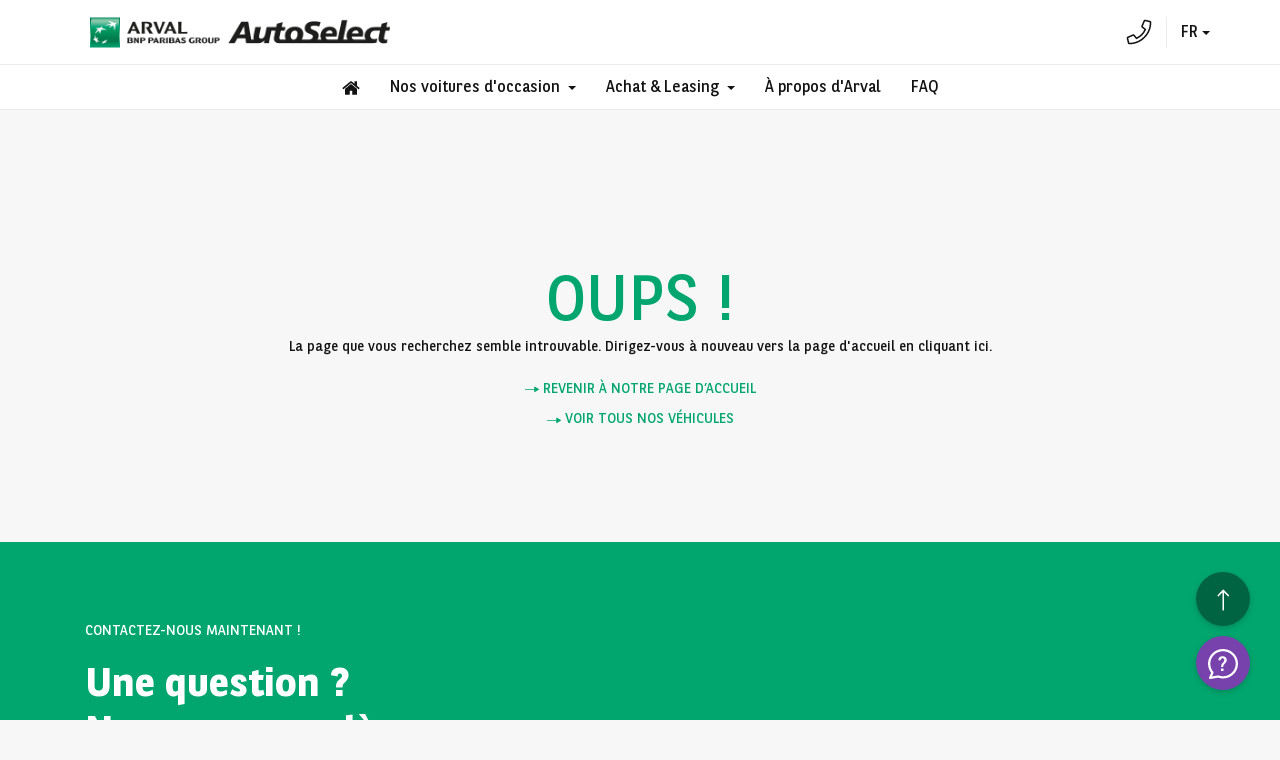

--- FILE ---
content_type: text/html;charset=utf-8
request_url: https://autoselect.arval.be/fr/voitures-occasion/offer/bmw-x1-sdrive18da-100-kw-5d-49205
body_size: 164574
content:

<!DOCTYPE html>
<html class="no-js" lang="FR">
<head>
    <meta charset="utf-8">
    
    <script type="text/javascript">
        !function (T, l, y) { var S = T.location, k = "script", D = "instrumentationKey", C = "ingestionendpoint", I = "disableExceptionTracking", E = "ai.device.", b = "toLowerCase", w = "crossOrigin", N = "POST", e = "appInsightsSDK", t = y.name || "appInsights"; (y.name || T[e]) && (T[e] = t); var n = T[t] || function (d) { var g = !1, f = !1, m = { initialize: !0, queue: [], sv: "5", version: 2, config: d }; function v(e, t) { var n = {}, a = "Browser"; return n[E + "id"] = a[b](), n[E + "type"] = a, n["ai.operation.name"] = S && S.pathname || "_unknown_", n["ai.internal.sdkVersion"] = "javascript:snippet_" + (m.sv || m.version), { time: function () { var e = new Date; function t(e) { var t = "" + e; return 1 === t.length && (t = "0" + t), t } return e.getUTCFullYear() + "-" + t(1 + e.getUTCMonth()) + "-" + t(e.getUTCDate()) + "T" + t(e.getUTCHours()) + ":" + t(e.getUTCMinutes()) + ":" + t(e.getUTCSeconds()) + "." + ((e.getUTCMilliseconds() / 1e3).toFixed(3) + "").slice(2, 5) + "Z" }(), iKey: e, name: "Microsoft.ApplicationInsights." + e.replace(/-/g, "") + "." + t, sampleRate: 100, tags: n, data: { baseData: { ver: 2 } } } } var h = d.url || y.src; if (h) { function a(e) { var t, n, a, i, r, o, s, c, u, p, l; g = !0, m.queue = [], f || (f = !0, t = h, s = function () { var e = {}, t = d.connectionString; if (t) for (var n = t.split(";"), a = 0; a < n.length; a++) { var i = n[a].split("="); 2 === i.length && (e[i[0][b]()] = i[1]) } if (!e[C]) { var r = e.endpointsuffix, o = r ? e.location : null; e[C] = "https://" + (o ? o + "." : "") + "dc." + (r || "services.visualstudio.com") } return e }(), c = s[D] || d[D] || "", u = s[C], p = u ? u + "/v2/track" : d.endpointUrl, (l = []).push((n = "SDK LOAD Failure: Failed to load Application Insights SDK script (See stack for details)", a = t, i = p, (o = (r = v(c, "Exception")).data).baseType = "ExceptionData", o.baseData.exceptions = [{ typeName: "SDKLoadFailed", message: n.replace(/\./g, "-"), hasFullStack: !1, stack: n + "\nSnippet failed to load [" + a + "] -- Telemetry is disabled\nHelp Link: https://go.microsoft.com/fwlink/?linkid=2128109\nHost: " + (S && S.pathname || "_unknown_") + "\nEndpoint: " + i, parsedStack: [] }], r)), l.push(function (e, t, n, a) { var i = v(c, "Message"), r = i.data; r.baseType = "MessageData"; var o = r.baseData; return o.message = 'AI (Internal): 99 message:"' + ("SDK LOAD Failure: Failed to load Application Insights SDK script (See stack for details) (" + n + ")").replace(/\"/g, "") + '"', o.properties = { endpoint: a }, i }(0, 0, t, p)), function (e, t) { if (JSON) { var n = T.fetch; if (n && !y.useXhr) n(t, { method: N, body: JSON.stringify(e), mode: "cors" }); else if (XMLHttpRequest) { var a = new XMLHttpRequest; a.open(N, t), a.setRequestHeader("Content-type", "application/json"), a.send(JSON.stringify(e)) } } }(l, p)) } function i(e, t) { f || setTimeout(function () { !t && m.core || a() }, 500) } var e = function () { var n = l.createElement(k); n.src = h; var e = y[w]; return !e && "" !== e || "undefined" == n[w] || (n[w] = e), n.onload = i, n.onerror = a, n.onreadystatechange = function (e, t) { "loaded" !== n.readyState && "complete" !== n.readyState || i(0, t) }, n }(); y.ld < 0 ? l.getElementsByTagName("head")[0].appendChild(e) : setTimeout(function () { l.getElementsByTagName(k)[0].parentNode.appendChild(e) }, y.ld || 0) } try { m.cookie = l.cookie } catch (p) { } function t(e) { for (; e.length;)!function (t) { m[t] = function () { var e = arguments; g || m.queue.push(function () { m[t].apply(m, e) }) } }(e.pop()) } var n = "track", r = "TrackPage", o = "TrackEvent"; t([n + "Event", n + "PageView", n + "Exception", n + "Trace", n + "DependencyData", n + "Metric", n + "PageViewPerformance", "start" + r, "stop" + r, "start" + o, "stop" + o, "addTelemetryInitializer", "setAuthenticatedUserContext", "clearAuthenticatedUserContext", "flush"]), m.SeverityLevel = { Verbose: 0, Information: 1, Warning: 2, Error: 3, Critical: 4 }; var s = (d.extensionConfig || {}).ApplicationInsightsAnalytics || {}; if (!0 !== d[I] && !0 !== s[I]) { var c = "onerror"; t(["_" + c]); var u = T[c]; T[c] = function (e, t, n, a, i) { var r = u && u(e, t, n, a, i); return !0 !== r && m["_" + c]({ message: e, url: t, lineNumber: n, columnNumber: a, error: i }), r }, d.autoExceptionInstrumented = !0 } return m }(y.cfg); function a() { y.onInit && y.onInit(n) } (T[t] = n).queue && 0 === n.queue.length ? (n.queue.push(a), n.trackPageView({})) : a() }(window, document, {
            src: "https://js.monitor.azure.com/scripts/b/ai.2.min.js", // The SDK URL Source
            // name: "appInsights", // Global SDK Instance name defaults to "appInsights" when not supplied
            // ld: 0, // Defines the load delay (in ms) before attempting to load the sdk. -1 = block page load and add to head. (default) = 0ms load after timeout,
            // useXhr: 1, // Use XHR instead of fetch to report failures (if available),
            crossOrigin: "anonymous", // When supplied this will add the provided value as the cross origin attribute on the script tag
            // onInit: null, // Once the application insights instance has loaded and initialized this callback function will be called with 1 argument -- the sdk instance (DO NOT ADD anything to the sdk.queue -- As they won't get called)
            cfg: { // Application Insights Configuration
                instrumentationKey: "eca95190-7bb3-4cd6-b469-4e2840ecc72a",
                loggingLevelTelemetry: 1
                /* ...Other Configuration Options... */
            }
        });
    </script>
    <link rel="preconnect" href="https://www.googletagmanager.com" crossorigin>
<link rel="preconnect" href="https://www.google-analytics.com" crossorigin>
<link rel="preconnect" href="https://arval-prod-euw-appservice-portalapi.azurewebsites.net" crossorigin>
<link rel="preconnect" href="https://arvalprodeuwsa.blob.core.windows.net " crossorigin>

<!-- OneTrust Cookies Consent Notice start for autoselect.arval.be -->

<script src="https://cdn.cookielaw.org/scripttemplates/otSDKStub.js" data-document-language="true" type="text/javascript" charset="UTF-8" data-domain-script="12be05a1-7001-4074-9185-41782d057995"></script>
<script type="text/javascript">
function OptanonWrapper() { }
</script>
<!-- OneTrust Cookies Consent Notice end for autoselect.arval.be -->


    <link rel="alternate" hreflang="nl" href="https://autoselect.arval.be/nl/tweedehandswagens">
<link rel="alternate" hreflang="en" href="https://autoselect.arval.be/en/used-cars">

    
<title>Voitures d&#39;occasion premium |&#160;Arval AutoSelect</title>
<meta name="description" content="Des voitures d&#39;occasion fiables en excellent &#233;tat, et &#224; un prix comp&#233;titif, s&#233;lectionn&#233;es parmi les contrats de location longue dur&#233;e d&#39;Arval.">
<meta name="keywords" content="">

<meta property="og:url" content="https://autoselect.arval.be/fr/voitures-occasion/">
        
<meta property="og:title" content="Voitures d'occasion premium | Arval AutoSelect">
        
<meta property="og:description" content="Des voitures d'occasion fiables en excellent état, et à un prix compétitif, sélectionnées parmi les contrats de location longue durée d'Arval.">
        
<meta property="og:image" content="https://autoselect.arval.fr/images/cover-picture.png">
<meta name="twitter:card" content="summary_large_image">


<link rel="icon" type="image/icon" href="/fr/images/favicon.png">

<link rel="apple-touch-icon-precomposed" href="/fr/images/apple-touch-icon-precomposed.png">
<link rel="apple-touch-icon-precomposed" sizes="72x72" href="/fr/images/apple-touch-icon-72x72-precomposed.png">
<link rel="apple-touch-icon-precomposed" sizes="114x114" href="/fr/images/apple-touch-icon-114x114-precomposed.png">
<meta name="viewport" content="width=device-width, maximum-scale=1.0, minimum-scale=1.0, initial-scale=1.0, user-scalable=no, shrink-to-fit=no">

    <meta name="theme-color" content="#ffffff">
    

    

    <script type="text/javascript"> 
        var pathToRoot = '/fr/';
        var IsCarPage = false;
        var CarFolderName ='';
        var globalMapsRegionCode = 'BE';
    </script>

    
    <link href="/fr/styles/arval_icons/apple-icon-57x57.png" rel="apple-touch-icon" sizes="57x57">
    <link href="/fr/styles/arval_icons/apple-icon-60x60.png" rel="apple-touch-icon" sizes="60x60">
    <link href="/fr/styles/arval_icons/apple-icon-72x72.png" rel="apple-touch-icon" sizes="72x72">
    <link href="/fr/styles/arval_icons/apple-icon-76x76.png" rel="apple-touch-icon" sizes="76x76">
    <link href="/fr/styles/arval_icons/apple-icon-114x114.png" rel="apple-touch-icon" sizes="114x114">
    <link href="/fr/styles/arval_icons/apple-icon-120x120.png" rel="apple-touch-icon" sizes="120x120">
    <link href="/fr/styles/arval_icons/apple-icon-144x144.png" rel="apple-touch-icon" sizes="144x144">
    <link href="/fr/styles/arval_icons/apple-icon-152x152.png" rel="apple-touch-icon" sizes="152x152">
    <link href="/fr/styles/arval_icons/apple-icon-180x180.png" rel="apple-touch-icon" sizes="180x180">
    <link href="/fr/styles/arval_icons/android-icon-192x192.png" rel="icon" sizes="192x192" type="image/png">
    <link href="/fr/styles/arval_icons/favicon-32x32.png" rel="icon" sizes="32x32" type="image/png">
    <link href="/fr/styles/arval_icons/favicon-96x96.png" rel="icon" sizes="96x96" type="image/png">
    <link href="/fr/styles/arval_icons/favicon-16x16.png" rel="icon" sizes="16x16" type="image/png">
    <meta content="/fr/styles/arval_icons/ms-icon-144x144.png" name="msapplication-TileImage">

    <link rel="preload" href="/fr/styles/fonts/bnpp-sans/bnpp-sans.woff2" as="font" type="font/woff2" crossorigin>
    <link rel="preload" href="/fr/styles/fonts/bnpp-sans/bnpp-sans-bold.woff2" as="font" type="font/woff2" crossorigin>
    <link rel="preload" href="/fr/styles/fonts/bnpp-sans/bnpp-sans-light.woff2" as="font" type="font/woff2" crossorigin>
    <link rel="preload" href="/fr/styles/fonts/bnpp-sans-condensed/bnpp-sans-cond-v2.woff2" as="font" type="font/woff2" crossorigin>
    <link rel="preload" href="/fr/styles/fonts/bnpp-sans-condensed/bnpp-sans-cond-bold-v2.woff2" as="font" type="font/woff2" crossorigin>

    <link href="/fr/styles/arval_styles/arval.css" rel="stylesheet">
    
    
    
    
    <script src="/fr/scripts/arval_scripts/polyfills.js" async="true"></script>
    

    
    

<script>
    window.APP_CONFIG = {
           
        portalId: 13,
            countryCode: "BE_FR", //ES for SPAIN
             publicPath: "/fr/",
        languageCode: "FR",
        portalUrl: "https://autoselect.arval.be/fr",
        privacyPolicyUrl: "",
            evolutionFinanceScriptUrl: "",
            recatpchaV3ApiKey: "6LeUKM8ZAAAAALYNilHmO8wWfUaU9oQHuVcXQR-i",
        useUtmData: true,
        useCaptcha: true,
        displayFreeDelivery: false, 
        displayWarranty:true,
        displayListingLeadForm:false,
        displayCo2Pictograms:true,
        useMatrixMaintenancePriceSwitcher:false,
        co2Texts: ['', '', '', '', ''],
        tdyFinanceIframeUrl: "",
        cetelemFinanceServer: "",
        cetelemCodCentro: "",
        formatMatrixNumbers: false,
        
        displayLeasing:  true, 
        enableDataLayerEvents: true,
        playerParams: "",
            displayPriceFinance: false,
        allowPriceTypeSwitch: true,
        allowReleaseFiltersContext: true,
        allowSegmentSwitch: false,
        allowOldPrices: true,
        usePurchaseTypeContext: true,
         
        offerPagePriceLayout: "",
        
        defaultPriceType: 'gross',
        offerMobileBtnContactUrl: '',
        defaultPurchaseOption: 'sale',
            hideLocations: true,
            hidePlayerButton: false,
            hidePdfButtons: true,
            hideAlertButton: false,
        hideUserActionButtons: false,
        hideListingPromoMakes: false,
        hideListingPromoBodyTypes: false,
        displayFormsMarketing: true,
        displayFormsGenderSelect: false,
        displayFormsGenderSelectRequired: false,
        formsGendersSelectOptions: [
            { label: '', value: '' },
            { label: '', value: '' }
        ],
        formsMarketingType: '',
        formsQuestionMessageRequired: true,
        displayFormQuestionCompany: false,
            hideMobileBtnContact: '',
        similarCarsDisplayRule: '',
        displayFormTestDriveLocation: false,
        displayFormAlertCompanyNameFieldInNetMode: false,
        displayFormReservationAlertCompanyNameFieldInNetMode: false,
        displayNotSureOptionInPurchaseOptionFieldInReservationAlertForm: true,
        hideFormAlertBuyOptions: false,
        hideFormsNotSureOption: false,
        hideQuestionFormOptionDropdown: false,
        displayFormCompanyRegNo: false,
        displayFormCompanyRegNoOnlyInNetContext: false,
        formCompanyRegNoValidationPattern: "^BE[0-9]{10}",
        registrationPageBg: "/fr/CountriesData/Belgium_FR/images/banners/hero-banner-dark-1524x1022-new.jpg",
        displayFormAlertSeFields: false,
        hideMatrixInitialPayment: false,
        defaultLeasingType: "",
        allowLeasingTypeSwitch: false,
            
        api: {
            playerApiUrl:
            "https://arval-prod-euw-appservice-playerapi.azurewebsites.net/api/image-set",
                filters:
            "https://arval-prod-euw-appservice-portalapi.azurewebsites.net/api/Filters/13",
           carSingle:
            "https://arval-prod-euw-appservice-portalapi.azurewebsites.net/api/Announcements/13",
           carsMultiple:
            "https://arval-prod-euw-appservice-portalapi.azurewebsites.net/api/Announcements/13/Compare",
           forms:
                "https://arval-prod-euw-appservice-portalapi.azurewebsites.net/api/Leads/13",
           unsubscribe:
                "https://arval-prod-euw-appservice-portalapi.azurewebsites.net/api/Subscriptions/Unsubscribe",
           sorting:
                    "https://arval-prod-euw-appservice-portalapi.azurewebsites.net/api/SortingOptions/13",
           delivery:
                    "",
            carPdf:
                    "https://arval-prod-euw-appservice-pdfservice.azurewebsites.net/v1/offer-pdfs/portals/13/offers",
            },
            useLanguages: "True",
            
            languages: {
                en: {
                    key: 'en',
                    portalId: 12,
                    baseUrl: 'https://autoselect.arval.be/en',
                    slugs: {
                        app: 'used-cars',
                        favourites: 'favourites',
                        registration: 'registration',
                        list: 'used-cars',
                        offer: 'offer',
                        commisionCenter: 'points-of-sale',
                        bodyType: 'category'
                    },
                },
                fr: {
                    key: 'fr',
                    portalId: 13,
                    baseUrl: 'https://autoselect.arval.be/fr',
                    slugs: {
                        app: 'voitures-occasion',
                        favourites: 'favoris',
                        registration: 'registration',
                        list: 'voitures-occasion',
                        offer: 'offer',
                        commisionCenter: 'point-vente',
                        bodyType: 'categorie'
                    },
                },
                nl: {
                    key: 'nl',
                    portalId: 14,
                    baseUrl: 'https://autoselect.arval.be/nl',
                    slugs: {
                        app: 'tweedehandswagens',
                        favourites: 'favorieten',
                        registration: 'registration',
                        list: 'tweedehandswagens',
                        offer: 'offer',
                        commisionCenter: 'onze-verkooppunten',
                        bodyType: 'categorie'
                    },
                },
                
            },
            
        numberFormat: 'eu',
                 
          googleMapsApiKey: "AIzaSyB-eLxo-16OpVXudEEKZciFBNw6HJ9lDyE",
          imgPlaceholderUrl: "/static/images/default-car.jpg",
        slugs: {
        
                app: "fr/voitures-occasion",
            
            favourites: "favoris",
            offer: "offer",
                
            error404: 'fr/page-introuvable',
                 
            registration: "registration",
                offerPopupQuestion: "Question", 
                offerPopupQuestionSe: "",
                offerPopupQuestionBe: "questionBe",
                offerPopupQuestionUk: "",
                offerPopupQuestionPt: "",
                offerPopupQuestionDe: "",
                offerPopupQuestionTr: "",
                offerPopupQuestionMa: "",
                offerPopupReserveDe: "",
                offerPopupQuestionNo: "",
                    offerPopupReserveNl: "",
                offerPopupCorpClient: "",
                offerPopupCorpProspect: "",
                offerPopupQuestionSegment: "",
            offerPopupReserve: "",
            offerPopupReservePt: "",
            offerPopupReserveAuto: "",
            offerPopupReservationAlert: "offerPopupReservationAlert",
            offerPopupReserveBnl: "",
        offerPopupQuestionBnl: "",
            offerPopupQuestionIt: "",
                    
                offerPopupInspection: "",
                offerPopupFinance: "",
                offerPopupTestDrive: "",
                offerPopup360player: "player",
                commisionCenter: "point-vente",
                bodyType: "categorie",
            unsubscribe: "unsubscribe",
                    
            list: "fr/voitures-occasion",
                    
            offerPopupShare: "share",
            offerPopupEvolutionFinance: "",
            offerPopupPrivateLease: "private-lease",
                offerPopupBusinessLease: "business-lease",
                    offerPopupContactLease: "contact-lease",
    },
    units: {
                currency: "EUR",
                currencyFormat: "{value} €",
                currencySign: "",
                mileage: "km",
                power: "kW",
    },
    favouritesPage: {
        seo: {
            title: "Vos voitures préférées | Arval AutoSelect",
                  description: "Retrouvez facilement vos voitures préférées pour les comparer.",
          },
    },
    listPage: {
        pageSize: 10,
                    center: {
                    seo: {
                        title:
                "Nos voiture d'occasion à {locations} | Arval AutoSelect",
                    description: "L'équipe Arval AutoSelect vous accueille pour découvrir notre large choix de voitures d'occasion toutes marques immédiatement disponibles.",
            },
        },
    },
    salePoints: {
            
              "aartselaar": {
                  google_place_url: "https://goo.gl/maps/BR3hcCJeb39crf2M7",
                      name: "Arval AutoSelect Aartselaar",
                          phone: "+32 (0) 3 825 44 50",
                          phoneWithDesc: "Appelez nous au  +32 (0) 3 825 44 50",
                          lat: 51.12276,
                          long: 4.37534,
                          address: "Boomsesteenweg 99, 2630 Aartselaar",
                          street: "Boomsesteenweg 99,",
                          postal: "2630",
                          locality: "Aartselaar",
                desc: "<div><p>Notre équipe Arval AutoSelect vous accueille dans notre point de vente de Aartselaar pour vous faire découvrir notre large choix de voitures d'occasion toutes marques immédiatement disponibles.&nbsp;Nous serons heureux de pouvoir vous accueillir, vous conseiller et répondre à toutes vos questions.</p> <p>Afin de réaliser cette visite dans les meilleures conditions, nous vous conseillons de prendre rendez-vous.</p><br></div>",
                               
                    dealerPageUrl: "fr/voitures-occasion/point-vente/aartselaar/",
    
                          workingHoursText:"",
                          workingHours: {
                
                      "1": { label: "Lundi", hours: [{"from": "09:00", "to": "19:00"}] },
                      "2": { label: "Mardi", hours: [{"from": "09:00", "to": "19:00"}] },
                      "3": { label: "Mercredi", hours: [{"from": "09:00", "to": "19:00"}] },
                      "4": { label: "Jeudi", hours: [{"from": "09:00", "to": "19:00"}] },
                      "5": { label: "Vendredi", hours: [{"from": "09:00", "to": "19:00"}] }
                , "6": { label: "Samedi", hours: [{"from": "10:00", "to": "18:00"}] }

            },
                  
                  pageContent: {
    topContent: {
        title: "",
                      },
                      bottomContent: [
                          {
                              title:
                                  " Arval AutoSelect Aartselaar",
                              description:
                                  "<div><p>Notre équipe Arval AutoSelect vous accueille dans notre point de vente de Aartselaar pour vous faire découvrir notre large choix de voitures d'occasion toutes marques immédiatement disponibles.&nbsp;Nous serons heureux de pouvoir vous accueillir, vous conseiller et répondre à toutes vos questions.</p> <p>Afin de réaliser cette visite dans les meilleures conditions, nous vous conseillons de prendre rendez-vous.</p><br></div>",
                          },
                          {
                              title: "",
                              description:
                                  "&lt;span  'hidden'&gt;Title&lt;/span&gt;&nbsp; &nbsp; &nbsp; &nbsp; &nbsp;",
                          },
                      ],
                  },
              },
            
              "antwerpen": {
                  google_place_url: "https://goo.gl/maps/cgQuryhAWaMRg73i9",
                      name: "Arval AutoSelect Antwerpen",
                          phone: "+32 (0) 3 340 43 90",
                          phoneWithDesc: "Appelez nous au  +32 (0) 3 340 43 90",
                          lat: 51.25904,
                          long: 4.41949,
                          address: "Noorderlaan 93, 2030 Antwerpen",
                          street: "Noorderlaan 93,",
                          postal: "2030",
                          locality: "Antwerpen",
                desc: "Notre équipe Arval AutoSelect vous accueille dans notre point de vente de Antwerpen pour vous faire découvrir notre large choix de voitures d'occasion toutes marques immédiatement disponibles. Nous serons heureux de pouvoir vous accueillir, vous conseiller et répondre à toutes vos questions.    Afin de réaliser cette visite dans les meilleures conditions, nous vous conseillons de prendre rendez-vous.",
                               
                    dealerPageUrl: "fr/voitures-occasion/point-vente/antwerpen/",
    
                          workingHoursText:"",
                          workingHours: {
                
                      "1": { label: "Lundi", hours: [{"from": "09:00", "to": "19:00"}] },
                      "2": { label: "Mardi", hours: [{"from": "09:00", "to": "19:00"}] },
                      "3": { label: "Mercredi", hours: [{"from": "09:00", "to": "19:00"}] },
                      "4": { label: "Jeudi", hours: [{"from": "09:00", "to": "19:00"}] },
                      "5": { label: "Vendredi", hours: [{"from": "09:00", "to": "19:00"}] }
                , "6": { label: "Samedi", hours: [{"from": "10:00", "to": "18:00"}] }

            },
                  
                  pageContent: {
    topContent: {
        title: "",
                      },
                      bottomContent: [
                          {
                              title:
                                  " Arval AutoSelect Antwerpen",
                              description:
                                  "Notre équipe Arval AutoSelect vous accueille dans notre point de vente de Antwerpen pour vous faire découvrir notre large choix de voitures d'occasion toutes marques immédiatement disponibles. Nous serons heureux de pouvoir vous accueillir, vous conseiller et répondre à toutes vos questions.    Afin de réaliser cette visite dans les meilleures conditions, nous vous conseillons de prendre rendez-vous.",
                          },
                          {
                              title: "",
                              description:
                                  "&nbsp; &nbsp; &nbsp;&lt;span 'hidden'&gt;Title&lt;/span&gt;&nbsp; &nbsp; &nbsp; &nbsp; &nbsp;<div>&nbsp;&nbsp; &nbsp;&nbsp;</div>",
                          },
                      ],
                  },
              },
            
              "zaventem": {
                  google_place_url: "https://goo.gl/maps/qknEapTmmuvyFbCv7",
                      name: "Arval AutoSelect Zaventem",
                          phone: "+32 (0) 2 240 01 99",
                          phoneWithDesc: "Appelez nous au  +32 (0) 2 240 01 99",
                          lat: 50.8781028,
                          long: 4.4965673,
                          address: "Ikaroslaan 99, 1930 Zaventem",
                          street: "Ikaroslaan 99,",
                          postal: "1930",
                          locality: "Zaventem",
                desc: "<p>Notre équipe Arval AutoSelect vous accueille dans notre point de vente de Zaventem pour vous faire découvrir notre large choix de voitures d'occasion toutes marques immédiatement disponibles. Nous serons heureux de pouvoir vous accueillir, vous conseiller et répondre à toutes vos questions.    Afin de réaliser cette visite dans les meilleures conditions, nous vous conseillons de prendre rendez-vous.<br></p>",
                               
                    dealerPageUrl: "fr/voitures-occasion/point-vente/zaventem/",
    
                          workingHoursText:"",
                          workingHours: {
                
                      "1": { label: "Lundi", hours: [{"from":"09:00", "to": "12:00"}, {"from": "13:00", "to": "17:00"}] },
                      "2": { label: "Mardi", hours: [{"from":"09:00", "to": "12:00"}, {"from": "13:00", "to": "17:00"}] },
                      "3": { label: "Mercredi", hours: [{"from":"09:00", "to": "12:00"}, {"from": "13:00", "to": "17:00"}] },
                      "4": { label: "Jeudi", hours: [{"from":"09:00", "to": "12:00"}, {"from": "13:00", "to": "17:00"}] },
                      "5": { label: "Vendredi", hours: [{"from":"09:00", "to": "12:00"}, {"from": "13:00", "to": "17:00"}] }
               

            },
                  
                  pageContent: {
    topContent: {
        title: "",
                      },
                      bottomContent: [
                          {
                              title:
                                  " Arval AutoSelect Zaventem",
                              description:
                                  "<p>Notre équipe Arval AutoSelect vous accueille dans notre point de vente de Zaventem pour vous faire découvrir notre large choix de voitures d'occasion toutes marques immédiatement disponibles. Nous serons heureux de pouvoir vous accueillir, vous conseiller et répondre à toutes vos questions.    Afin de réaliser cette visite dans les meilleures conditions, nous vous conseillons de prendre rendez-vous.<br></p>",
                          },
                          {
                              title: "",
                              description:
                                  "&lt;span  'hidden'&gt;Title&lt;/span&gt;&nbsp; &nbsp; &nbsp; &nbsp; &nbsp;",
                          },
                      ],
                  },
              },
            
    },
    filtersOptions: {
        price: {
            label: "€",
                    step: 100,
          },
            mileage: {
                label: "km",
                    step: 10000,
          },
            power: {
                label: "kW",
                step: 10,
          },
        makes: {
            limit: 5
        },
        colors: [
            { code: "BEIGE", value: "#f5f5dc" },
            { code: "BLACK", value: "#000000" },
            { code: "BLUE", value: "#0000ff" },
            { code: "BROWN", value: "#964B00" },
            { code: "GREEN", value: "#228b22" },
            { code: "GREY", value: "#e5e5e5" },
            { code: "ORANGE", value: "#FF681F" },
            { code: "PINK", value: "#FFC0CB" },
            { code: "PURPLE", value: "#9370db" },
            { code: "RED", value: "#FF0000" },
            { code: 'GOLD', value: ['#FCC201', '#B78628'] },
            { code: 'SILVER', value: ['#BEC0C2', '#70706F'] },
            { code: "WHITE", value: "#FFFFFF" },
            { code: "YELLOW", value: "#FFFF00" },
        ],
            equipments: [
                { code: "A54", value: "reverse-camera" },
                { code: "A25", value: "automatic-parking" },
                { code: "N05", value: "navigation-system" },
                { code: "A24", value: "head-up-display" },
                { code: "C02", value: "automatic-air-conditioning" },
                { code: "A09", value: "sunroof" },
                { code: "A75", value: "led-headlights" },
                { code: "L01", value: "leather-alcantara-upholstery" },
                { code: "A16", value: "electric-heated-seats" },
            ],
        },
    translations: {
            "offerPopupQuestionBe": "questionBe","forms_company_name": "Nom de la société","forms_company_reg_no": "Numéro d’entreprise (format BE1234567890)","invalidFormatForm": "Invalid format","usePurchaseTypeContext": "true","list_content_paragraph2": "&nbsp;","pdf_delivery_paragraph1": "&nbsp;","pdf_delivery_paragraph3": "&nbsp;","registrationPageBg": "/fr/CountriesData/Belgium_FR/images/banners/hero-banner-dark-1524x1022-new.jpg","offersListPageSize": "10","offer_details_4wd": "4 roues motrices ","recatpchaV3ApiKey": "6LeUKM8ZAAAAALYNilHmO8wWfUaU9oQHuVcXQR-i","offer_history_info_empty": "<p>Nos voitures d'occasion proviennent de la flotte de véhicules de location longue durée d'Arval. Elles ont été parfaitement entretenues dans les garages agréés par les marques, selon le calendrier de révision prévu pour chaque modèle.</p><p>En toute transparence, nous mettons à votre disposition l'historique d'entretien du véhicule qui vous intéresse. Il contient le détail précis des interventions. </p> <p>Si celui-ci n'est pas encore disponible en ligne, n'hésitez pas à nous contacter et nous vous le communiquerons avec plaisir.   <p>Lors de la livraison du véhicule, nous vous fournissons systématiquement  l'historique d'entretien complet ainsi que le contrôle technique et le Car-Pass.  <p>Avec Arval AutoSelect, votre voiture d'occasion vous emmènera très loin.","forms_reserve_desc": "A réception de votre demande, nous vous confirmerons la réservation par email. La voiture sera alors bloquée à votre intention pendant 72h00.  Elles sera de nouveau disponible pour tout autre client intéressé à l’issue de ce délai.","accept": "Accepter","comprar": "accepter","forms_buy": "Achat","seo_offerPage_schema_description": "Acheter {make} {model} {trim} d'occasion, disponible à {salePriceGross} dans notre point de vente de {locations}. Nombre de portes : {numberOfDoors}, Nombre de places : {numberOfSeats}. Cylindrée : {engineSize}, Puissance : {power}kW/{horsePower}ch. Historique d'entretien complet, garantie de 12 mois minimum, contrôle technique et Car-Pass. ","offer_matrix_initial_duration": "Acompte","forms_email_address": "Adresse email","offer_btn_mobile_favourite": "Ajouter aux favoris","filter_name_year": "Année","order_by_registration_year_asc": "Année croissante","order_by_registration_year_desc": "Année décroissante","offer_before_call_label": "Appelez nous au ","offer_btn_call_label": "Appelez-nous","common_pm": "Après-midi","offer_share_meta_description": "Arval AutoSelect vous offre un large choix de véhicules issus des contrats de location longue durée d'Arval. Entretenues au sein du réseau Arval, toutes nos voitures offrent un historique d'entretien complet, un an de garantie minimum, le contrôle technique et le Car-Pass.","links_header_location": "Autres points de vente","pdf_maintenance_paragraph3": "Avec Arval AutoSelect, votre voiture d'occasion vous emmènera très loin.","offer_share_mail_body": "Bonjour, Ci-dessous une annonce automobile qui pourrait vous intéresser : {make} {model} d'occasion {trim}, disponible à {price} € dans notre point de vente de {location}. Historique d'entretien complet et garantie d'un 1 an minimum. Cordialement,","common_gear_type": "Boîte de vitesses","filter_name_gearboxes": "Boîte de vitesses","offerPopupBusinessLease": "business-lease","offer_details_cab_type": "Cab type","filter_name_loadcapacity": "Capacité du coffre","offer_details_load_space": "Capacité du coffre ","offer_details": "Caractéristiques du véhicule :  {make} {model}","offer_details_body": "Carrosserie","bodyType": "categorie","filter_name_bodytypes": "Catégorie","offer_details_body_type": "Catégorie ","filter_name_carcategory": "Catégorie de véhicules","pdf_leasing_paragraph2": "Ce tarif correspond à une location sans apport d'une durée de 24 mois et pour 10 000 km/an et comprend les services associés suivants :  - Maintenance (assistance incluse) ;  - Assurance Perte Financière, souscrite auprès de Greenval Insurance DAC, compagnie d’assurance de droit irlandais. Le détail du contenu des services associés est disponible auprès d’Arval Belgique.","offer_history_info": "Ce véhicule a été soumis au plan de maintenance fourni par le constructeur et réalisé au sein du réseau d'Arval. Il sera inspecté et nettoyé avant la livraison. Vous trouverez ci-dessous le détail des opérations d'entretien effectuées :","offer_history_info_single": "Ce véhicule a été soumis au plan de maintenance fourni par le constructeur et réalisé au sein du réseau d'Arval. Il sera inspecté et nettoyé avant la livraison. Vous trouverez ci-dessous le détail des opérations d'entretien effectuées :","forms_reservation_alert_desc": "Cette voiture est réservée pour le moment. Nous vous enverrons un e-mail lorsque celle-ci sera à nouveau disponible. Soyez vigilant !","offer_damages_info": "Cette voiture n'a jamais été impliquée dans un accident. ","pdf_leasing_paragraph1": "Cette {make} {model} d'occasion est disponible en Location longue durée à partir de {reLeasePriceGross} € par mois TVA incluse.","horsepower": "ch","forms_field_required": "Champ obligatoire","this_field_is_required": "Champ obligatoire","common_choose_your_country": "Choisissez votre pays","list_heading_content_no_results": "Ci-dessous d'autres voitures que vous pourriez aimer.","unsubscribe_header": "Cliquez sur le bouton ci-dessous si vous ne souhaitez plus recevoir nos alertes par e-mail.","engineSize": "cm3","tag_engine_size_label": "cm3","filter_name_co2": "CO2","offer_details_co2": "CO2 ","offer_details_consumption": "Consommation","offer_details_mix_consumption": "Consommation mixte ","contact_main_url": "contact","offerPopupContactLease": "contact-lease","offer_btn_contact_label": "Contactez-nous","pdf_contact_heading": "CONTACTEZ-NOUS","pdf_contact_label2": "Contactez-nous maintenant !","filter_name_colors": "Couleur","offer_details_color": "Couleur ","offer_details_make_color": "Couleur ","list_create_alert_label": "Créer une alerte","fiscalRating": "CV","offer_details_engine_size": "Cylindrée ","offer_history_date": "Date","offer_btn_testDrive": "Demander un rendez-vous pour le véhicule :","offer_btn_test_drive_label": "Demander un rendez-vous pour le véhicule :","seo_listPage_description": "Des voitures d'occasion fiables en excellent état, et à un prix compétitif, sélectionnées parmi les contrats de location longue durée d'Arval.","sunday": "Dimanche","filter_name_enginesize": "Dimensions","offer_details_dimension": "Dimensions","offer_available_in": "Disponible dans notre point de vente de {location}","offer_can_be_seen": "Disponible dans notre point de vente de {location}","offer_damages": "Dommages","order_by_created_at_desc": "Du + au - récent","order_by_created_at_asc": "Du - au + récent","offer_matrix_contarct_duration": "Durée du contrat","forms_registration_search_heading": "Découvrez en détail votre prochaine voiture!","not_found_heading": "Désolé pour le désagrément !","list_heading_head_no_results": "Désolé, aucune voiture ne correspond à votre recherche. Essayez peut-être de retirer un critère ?","common_leasing_info_heading": "Détails du loyer (sous réserve de modification)","list_btn_delete_all_label": "EFFACER TOUT","forms_ask_question_submit_label": "Envoyer","forms_reservation_alert_submit_label": "ENVOYER","forms_reserve_submit_label": "ENVOYER","number_format": "eu","currency": "EUR","offer_exterior": "Extérieur","allowSegmentSwitch": "false","disable_used_cars_menu": "false","displayDriveTrain": "false","displayFiscalRating": "false","displayFormTestDriveLocation": "false","displayFreeDelivery": "false","displayInsuranceGroup": "false","displayTopSpeed": "false","ShowAutobiz": "false","common_favourites": "Favoris","favourites": "favoris","commissio_centers_open_to": "Ferme à :","forms_alert_thank_you_close": "Fermer","forms_question_thank_you_close": "Fermer","forms_reservation_alert_thank_you_close": "FERMER","forms_reserve_thank_you_close": "Fermer","forms_testdrive_thank_you_close": "Fermer","commissio_centers_close": "Fermé","list_btn_filters_label": "FILTRES","common_finance_info_net": "financeInfo","forms_finance_heading": "Financer ce véhicule","offer_btn_finance_label": "Financer ce véhicule","common_for_many_journeys_strapline": "For the many journeys in life","forms_business_lease_company_id": "forms_business_lease_company_id","forms_business_lease_company_name": "forms_business_lease_company_name","forms_business_lease_contract_period": "forms_business_lease_contract_period","forms_business_lease_heading": "forms_business_lease_heading","forms_business_lease_message": "forms_business_lease_message","forms_business_lease_mileage": "forms_business_lease_mileage","forms_business_lease_service_package": "forms_business_lease_service_package","forms_business_lease_submit_label": "forms_business_lease_submit_label","forms_business_leasing": "forms_business_leasing","forms_contact_lease_heading": "forms_contact_lease_heading","forms_contact_lease_interested": "forms_contact_lease_interested","forms_contact_lease_message": "forms_contact_lease_message","forms_contact_lease_submit_label": "forms_contact_lease_submit_label","forms_contact_lease_thank_you_close": "forms_contact_lease_thank_you_close","forms_contact_lease_thank_you_desc": "forms_contact_lease_thank_you_desc","forms_contact_lease_thank_you_headline": "forms_contact_lease_thank_you_headline","forms_private_lease_contract_period": "forms_private_lease_contract_period","forms_private_lease_heading": "forms_private_lease_heading","forms_private_lease_id_number": "forms_private_lease_id_number","forms_private_lease_id_number_text": "forms_private_lease_id_number_text","forms_private_lease_message": "forms_private_lease_message","forms_private_lease_mileage": "forms_private_lease_mileage","forms_private_lease_service_package": "forms_private_lease_service_package","forms_private_lease_submit_label": "forms_private_lease_submit_label","forms_private_lease_thank_you_close": "forms_private_lease_thank_you_close","forms_private_lease_thank_you_desc": "forms_private_lease_thank_you_desc","forms_private_lease_thank_you_headline": "forms_private_lease_thank_you_headline","forms_private_leasing": "forms_private_leasing","forms_service_package_business": "forms_service_package_business","forms_service_package_comfort": "forms_service_package_comfort","forms_service_package_comfort_plus": "forms_service_package_comfort_plus","forms_service_package_economy": "forms_service_package_economy","error404": "fr/page-introuvable","co2": "g/km","tag_co_2_label": "g/km","common_warranty": "Garantie","common_warranty_months": "Garantie {value} mois","label_warranty": "Garantie {value} mois","offer_details_height": "Hauteur ","list_content_heading1": "Heading 1","list_content_heading2": "Heading 2","common_working_hours_closed": "Heures d'ouverture","common_working_hours_open": "Heures d'ouverture","offer_history": "Historique d'entretien","pdf_maintenance_heading": "Historique d'entretien","common_home": "Home","tag_power_label": "HP","schema_home_page_action_url": "https://autoselect.arval.be/voitures-occasion/?search={search}","main_site_url": "https://www.autoselect.arval.com","offer_details_insurance_group": "Insurance group","offer_interior": "Intérieur","forms_legal_note": "J'ai bien pris connaissance de la <a href='https://www.arval.be/fr-be/privacy' target='_blank'>Notice de protection des données personnelles d'Arval</a>","thursday": "Jeudi","tag_max_label": "jusqu'à","offer_matrix_yearly_mileage": "Kilometrage annuel","common_mileage": "Kilométrage","filter_name_mileage": "Kilométrage","offer_history_mileage": "Kilométrage","mileage": "km","offer_matrix_mileage": "km","tag_mileage_label": "km","order_by_mileage_asc": "Km croissant","order_by_mileage_desc": "Km décroissant","power": "kW","loadSpace": "l","tag_load_capacity_label": "l","seo_centerDealer_description": "L'équipe Arval AutoSelect vous accueille pour découvrir notre large choix de voitures d'occasion toutes marques immédiatement disponibles.","consumption": "L/100km","offer_btn_remove": "labelRemove","offer_details_width": "Largeur ","forms_field_invalid": "Le format n'est pas valable","common_leasing_info_net": "Le prix de location mensuelle affiché (TVA excluse) est calculé pour un contrat de leasing privé d’une durée de {currentMatrixTerm} mois et {currentMatrixMileage} km/an. Les prix de location mensuel sont indicatifs et sous réserve des changements de taxation, et de tous les frais supplémentaires de votre véhicule imputés à Arval Belgium SA en vertu de l’entrée en vigueur d’une nouvelle législation ou réglementation. La durée et les kilométrages sont également indicatifs et d’autres configurations sont possibles. Ce véhicule est également disponible en leasing particulier. N’hésitez pas à demander une offre sur <a href=https://autoselect.arval.be/fr/contact>https://autoselect.arval.be/fr/contact</a>","common_leasing_info": "Le prix de location mensuelle affiché (TVA incluse) est calculé pour un contrat de leasing privé d’une durée de {currentMatrixTerm} mois et {currentMatrixMileage} km/an. Les prix de location mensuel sont indicatifs et sous réserve des changements de taxation, et de tous les frais supplémentaires de votre véhicule imputés à Arval Belgium SA en vertu de l’entrée en vigueur d’une nouvelle législation ou réglementation. La durée et les kilométrages sont également indicatifs et d’autres configurations sont possibles. Ce véhicule est également disponible en leasing professionnel. N’hésitez pas à demander une offre sur <a href=https://autoselect.arval.be/fr/contact>https://autoselect.arval.be/fr/contact</a>","offer_damages_inspection_btn_txt": "Lire le rapport d'inspection","list_content_paragraph1": "list_content_paragraph1","filter_name_locations": "Localisation","forms_lease": "Location longue durée","offer_details_length": "Longueur ","forms_reservation_alert_thank_you_desc": "Lorsque cette voiture sera à nouveau disponible, nous vous enverrons un e-mail à","pdf_leasing_heading": "Louez cette {make} {model} en LLD","order_by_re_lease_price_gross_asc": "Loyer (croissant)","order_by_re_lease_price_gross_desc": "Loyer (décroissant)","common_rent_on_demand": "Loyer sur demande","monday": "Lundi","tuesday": "Mardi","filter_name_makes": "Marque & Modèle","order_by_make_asc": "Marque de A à Z","order_by_make_desc": "Marque de Z à A","common_am": "Matin","unsubscribe_btn": "Me désinscrire des alertes","contact_thank_you": "Merci !","forms_question_thank_you_headline": "Merci !","forms_reserve_thank_you_headline": "Merci !","forms_testdrive_thank_you_headline": "Merci !","forms_test_drive_desc": "Merci de nous indiquer 2 dates qui vous conviendraient. Dès réception de votre demande, un conseiller vous confirmera le créneau retenu ou vous en proposera un autre si nécessaire. ","forms_reservation_alert_thank_you_headline": "Merci de votre intérêt","forms_registration_search_desc": "Merci d’avoir scanné le QR code de cette très belle voiture ! Pour la découvrir en détails indiquez dès maintenant son numéro d’immatriculation.","forms_registration_search_register_number": "Merci d’indiquer le numéro d’immatriculation","forms_alert_thank_you_headline": "Merci!","wednesday": "Mercredi","common_first_drive": "Mise en circulation","order_by_model_asc": "Modèle de A à Z","order_by_model_desc": "Modèle de Z à A","offer_matrix_term": "mois","common_month_exc_vat": "mois <br> TVA excl.","common_month_inc_vat": "mois <br> TVA incl.","offer_matrix_deposit": "mois|mois","filter_name_annualtaxamount": "Montant de la taxe annuelle","offer_damages_show_all": "Montrer tous les dommages","common_energy": "Motorisation","offer_details_engine": "Motorisation","offer_damages_damage_nature": "Nature des dommages","forms_not_sure": "Ne sais pas","forms_last_name": "Nom","filter_name_numberofseats": "Nombre de places","offer_details_seats": "Nombre de places ","filter_name_numberofdoors": "Nombre de portes","offer_details_doors": "Nombre de portes ","common_no": "non","forms_marketing_disagree": "Non merci, je ne souhaite pas les recevoir.","filter_name_euronorms": "Norme Euro","offer_details_euronorm": "Norme Euro ","offer_warranties": "Nos garanties","seo_centerDealer_title": "Nos voiture d'occasion à {locations} | Arval AutoSelect","list_breadcrumb_label": "Nos voitures d'occasion","used_cars": "Nos voitures d'occasion","pdf_maintenance_paragraph1": "Nos voitures d'occasion proviennent de la flotte de véhicules de location longue durée d'Arval. Elles ont été parfaitement entretenues dans les garages agréés par les marques, selon le calendrier de révision prévu pour chaque modèle. En toute transparence, nous mettons à votre disposition l'historique d'entretien du véhicule qui vous intéresse. Il contient le détail précis des interventions.","contact_thank_you_line2": "Nous avons bien reçu votre demande de renseignements concernant nos voitures d’occasion.  Notre équipe commerciale y répondra dans les plus brefs délais.  Cordialement, ","pdf_label_contact": "Nous contacter","forms_marketing_note": "Nous serions heureux de pouvoir vous informer de nos nouveaux services comme de nos offres exclusives. Pour cela, merci de cocher la case de votre choix :","forms_reservation_alert_heading": "Nous vous informerons lorsque ce véhicule sera à nouveau disponible","forms_phone_number": "N° de téléphone pour vous joindre rapidement","offer": "offer","offerPopupReservationAlert": "offerPopupReservationAlert","offer_history_service": "Opérations","list_price_or_sale": "ou acheter pour","list_price_or": "ou","list_price_or_full": "ou en Location pour","common_yes": "oui","forms_marketing_agree": "Oui, je souhaite recevoir les informations concernant les nouveaux services ou offres exclusives d'Arval AutoSelect.","commissio_centers_open": "Ouvert","commissio_centers_close_to": "Ouvre à :","not_found_desc": "Page introuvable","by_body_type": "Par catégorie","by_brand": "Par marque","by_model": "Par modèle","common_share": "Partager cette annonce","offer_btn_mobile_share": "Partager l'annonce","commission_centers_paragraph": "Passez nous voir ! <br>Nous serons ravis de vous accueillir.","offer_damages_damage_picture": "Photos des dommages","offer_damages_damaged_part": "Pièce(s) endommagée(s)","tag_number_of_seats_label": "places","offerPopup360player": "player","offer_matrix_select_data": "Please select correct data to see the price","forms_registration_search_submit_label": "Plus d’information","commisionCenter": "point-vente","commission_centers_headline": "Points de vente","tag_number_of_doors_label": "portes","offer_btn_question_label": "Poser une question","forms_test_drive_heading": "Prendre un RDV téléphonique pour cette","common_equipments": "Principaux équipements","offer_equipments": "Principaux équipements","offerPopupPrivateLease": "private-lease","filter_name_price": "Prix","order_by_sale_price_gross_asc": "Prix croissant","offer_matrix_lease_price": "Prix de leasing","order_by_sale_price_gross_desc": "Prix décroissant","forms_first_name": "Prénom","filter_name_fiscalrating": "Puissance","offer_details_power": "Puissance ","filter_name_power": "Puissance DIN","offer_details_rating": "Puissance fiscale","pdf_qr_description": "QR description","forms_request": "Quelle est votre question ?","forms_alert_subheading": "Quels sont vos critères ?","offerPopupQuestion": "Question","filter_name_labels": "Recherche à thème","filter_hide_all_makes": "REDUIRE LA LISTE","offer_details_ref": "Ref","pdf_label_ref": "Ref","filter_name_registration": "Ref Annonce","refNoFieldName": "referenceNumber","registration_slug": "registration","seo_favourites_description": "Retrouvez facilement vos voitures préférées pour les comparer.","offer_damages_damage_repair": "Réparation de dommages","offer_btn_reserve_label": "Réserver ce véhicule","forms_reserve_heading": "Réservez cette ","list_btn_show_results_label_count": "résultat|résultats","saturday": "Samedi","offerPopupShare": "share","pdf_maintenance_paragraph2": "Si celui-ci n'est pas encore disponible en ligne, n'hésitez pas à nous contacter et nous vous le communiquerons avec plaisir. Lors de la livraison du véhicule, nous vous fournissons systématiquement  l'historique d'entretien complet ainsi que le contrôle technique et le Car-Pass.","forms_which_option": "Solution de financement","pdf_leasing_paragraph3": "Sous réserve de disponibilité en stocks.  Sous réserve d’acceptation de votre dossier par Arval Fleet Services, SAS au capital de 31 060 000 €, immatriculée sous le n° 300 773 413 RCS Paris-Siège social 1, bd Haussmann – 75009 PARIS- ORIAS n° 08 046 294.","offer_security": "Système d'assistance","offer_details_annual_tax": "taxe annuelle","common_show_all": "Tout voir","offer_details_drive_train": "Transmission","list_btn_sorting_label": "TRIER PAR","seo_bodyType_description": "Trouvez votre {bodyTypes} d'occasion avec Arval AutoSelect : une large gamme de véhicules ex-leasing parfaitement entretenus et prêts à être livrés.","seo_make_description": "Trouvez votre {makes} d'occasion avec Arval AutoSelect : une large gamme de véhicules d'ex-leasing parfaitement entretenus et prêts à être livrés.","seo_model_description": "Trouvez votre {makes} {models} d'occasion avec Arval AutoSelect : une large gamme de véhicules d'ex-leasing parfaitement entretenus et prêts à être livrés.","list_heading_results": "trouvés","allowOldPrices": "true","allowPriceTypeSwitch": "true","allowReleaseFiltersContext": "true","display4wd": "true","displayCo2Pictograms": "true","displayConsumptionDetails": "true","displayEuronorm": "true","displayFormsMarketing": "true","displayOMMaintenance": "true","displayWarranty": "true","enableDataLayerEvents": "true","hidePdfButtons": "true","showBuyReleaseHomePage": "True","useUtmData": "true","offer_price_info": "TVA \n  incl.","offer_price_short_info": "TVA \n  incl.","offer_price_net_info": "TVA \n excl.","offer_price_short_net_info": "TVA \n excl.","offer_btn_mobile_download": "Télécharger le PDF","list_heading_head": "Un large choix de voitures d'occasion","unsubscribe_fail": "Une erreur s'est produite et nous ne pouvons pas vous désabonner de l'alerte. Veuillez nous contacter.","pdf_contact_label1": "Une question ?","unsubscribe": "unsubscribe","forms_alert_submit_label": "Valider","forms_finance_desc": "Valider","forms_send_request": "Valider","forms_test_drive_submit_label": "VALIDER","friday": "Vendredi","offer_available_in_desc": "Venez découvrir ce véhicule dans notre point de vente de {location} ! Nous serons heureux de pouvoir vous accueillir, vous conseiller et répondre à toutes vos questions. Afin de réaliser cette visite dans les meilleures conditions, nous vous conseillons de prendre rendez-vous.","offer_details_top_speed": "Vitesse maximum","list_header_less_btn": "VOIR MOINS","list_header_more_btn": "VOIR PLUS","common_view_on_google_maps": "Voir sur Google Maps","all_models": "VOIR TOUS LES MODÈLES","all_body_types": "VOIR TOUTES LES CATÉGORIES","offer_history_show_all": "Voir toutes les interventions","all_brands": "VOIR TOUTES LES MARQUES","filter_show_all_makes": "VOIR TOUTES LES MARQUES","offer_see_all_pictures": "Voir toutes les photos","links_header_default_body_types": "Voitures d'occasion par catégorie","links_header_default_makes": "Voitures d'occasion par marque","links_header_promo_makes": "Voitures d'occasion par marque","seo_listPage_title": "Voitures d'occasion premium | Arval AutoSelect","offer_share_meta_title": "Voitures d'occasion sélectionnées et entretenues par Arval.","seo_make_title": "Voitures d'occasion {makes} | Arval AutoSelect","cars_in_stock": "voitures disponibles sur place","offer_similar_vehicles": "Voitures similaires","search_main_url": "voitures-occasion","seo_favourites_title": "Vos voitures préférées | Arval AutoSelect","forms_alert_thank_you_desc": "Votre alerte a bien été créée ! Vous serez notifié(e) par email à chaque fois qu’un nouveau véhicule correspondant à vos critères sera disponible sur notre site. Cordialement, ","forms_testdrive_thank_you_desc": "Votre demande de rendez-vous a bien été prise en compte. Nous vous recontacterons très vite pour confirmer la date. À bientôt ! ","forms_question_thank_you_desc": "Votre demande de renseignements a bien été prise en compte. Nous vous recontacterons très vite avec les informations demandées. À bientôt ! ","forms_reserve_thank_you_desc": "Votre demande de réservation est bien prise en compte. Nous vous rappelons très vite pour la suite. A bientôt !","forms_registration_search_subheading": "votre prochaine voiture!","unsubscribe_success": "Vous avez bien été désinscrit(e) de nos alertes.","forms_ask_question_heading": "Vous avez une question concernant le véhicule :","forms_alert_desc": "Vous serez notifié(e) par email à chaque fois qu’un nouveau véhicule correspondant à vos critères sera disponible sur notre site. ","forms_alert_heading": "Vous souhaitez créer une alerte","unsubscribe_unsubscribed": "Vous vous êtes déjà désabonné(e).","favourites_heading": "Véhicules favoris","offer_share_mail_separator": "\n","formCompanyRegNoValidationPattern": "^BE[0-9]{10}","links_link_body_type": "{bodyTypes} d'occasion chez {locations}","links_header_body_type": "{bodyTypes} d'occasion par point de vente","seo_bodyType_title": "{bodyTypes} d'occasion | Arval AutoSelect","offer_btn_dealer_cars_label": "{locationCount} voitures sur place","links_link_location": "{locations}","links_used": "{locations} d'occasion","links_link_make": "{makes} d'occasion","links_header_models_by_make": "{makes} d'occasion les plus demandées","seo_model_title": "{makes} {models} d'occasion | Arval AutoSelect","seo_offerPage_title": "{make} {model} {trim} d'occasion | Arval AutoSelect","seo_offerPage_description_release": "{make} {model} {trim} d'occasion, Boite de vitesse {gearbox}, {mileage} km - Date de mise en circulation {firstRegistrationDate}","seo_offerPage_description_sale_and_release": "{make} {model} {trim} d'occasion, Boite de vitesse {gearbox}, {mileage} km - Date de mise en circulation {firstRegistrationDate}","seo_offerPage_description": "{make} {model} {trim} d'occasion, boîte de vitesses {gearbox}, {mileage} km - date de mise en circulation {firstRegistrationDate} : découvrez l'offre.","seo_offerPage_schema_description_release": "{make} {model} {trim} d'occasion, disponible en LLD à {reLeasePriceGross}€ /mois TVA inc. dans notre agence Arval AutoSelect {location}. Nombre de portes : {numberOfDoors}, nombre de places : {numberOfSeats}. Cilindrée : {engineSize}, Puissance : {power}kW/{horsePower}Kw. Historique de maintenance complet.","seo_offerPage_schema_description_sale_and_release": "{make} {model} {trim} d'occasion, disponible à l'achat à {salePriceGross}€ ou en LLD  à {reLeasePriceGross}€ /mois TVA inc. dans notre agence Arval AutoSelect {location}. Nombre de portes : {numberOfDoors}, nombre de places : {numberOfSeats}. Cilindrée : {engineSize}, Puissance : {power}kW/{horsePower}Kw. Historique de maintenance complet, contrôle technique et Car Pass.","offer_share_mail_subject": "{make} {model} à {salePriceGross} € chez Arval AutoSelect","links_link_model": "{models} d'occasion","common_warranty_months_short": "{value} mois","currencyFormat": "{value} €","tag_min_label": "à partir de ","forms_tell_us_more": "À vous de jouer !","filter_name_energies": "Énergie","filter_name_equipments": "Équipements","filter_options_price_label": "€","tag_price_label": "€"
    },
      };
</script>

    <script>

        window.APP_CONFIG.listPage.make = {
            seo: {
                title: "Voitures d'occasion {makes} | Arval AutoSelect",
                description: "Trouvez votre {makes} d'occasion avec Arval AutoSelect : une large gamme de véhicules d'ex-leasing parfaitement entretenus et prêts à être livrés.",
            },
            topContent: {
                title: "Voitures d'occasion {makes} | Arval AutoSelect",
                description: "Achetez votre {makes} d'occasion chez Arval AutoSelect ! Agée de moins de 5 ans, votre <brand> est accompagnée de son historique d'entretien, effectué dans les garages agréés par la marque. Un contrôle sur 140 points est réalisé avant livraison. Vous disposez d'une garantie de 6 mois et d'un délai de 20 jours pour changer d'avis après la livraison.</brand>",
            }
        }

        window.APP_CONFIG.listPage.model = {
            seo: {
                title: "{makes} {models} d'occasion | Arval AutoSelect",
                description: "Trouvez votre {makes} {models} d'occasion avec Arval AutoSelect : une large gamme de véhicules d'ex-leasing parfaitement entretenus et prêts à être livrés.",
            },
            topContent: {
                title: "Trouvez la voiture d'occasion qui vous plait",
                description: "     Arval AutoSelect vous propose un large choix de véhicules d'occasion sélectionnés par nos soins. Ils proviennent de notre flotte de véhicules de location longue durée. Chaque voiture a été achetée neuve auprès de la marque et a bénéficié d'un entretien dans le réseau agréé pendant toute la durée du contrat. Elle est accompagnée de son historique de maintenance complet et garantie pendant 6 mois.     ",
            }
        }
        window.APP_CONFIG.listPage.bodyType = {
            seo: {
                title:
                "{bodyTypes} d'occasion | Arval AutoSelect",
                description:
                "Trouvez votre {bodyTypes} d'occasion avec Arval AutoSelect : une large gamme de véhicules ex-leasing parfaitement entretenus et prêts à être livrés.",
            },
            topContent: {
                title: "{BodyType} d'occasion | Arval AutoSelect",
                description: "Achetez votre {BodyType} d'occasion avec Arval AutoSelect et profitez d'une garantie de 6 mois, d'un historique d'entretien complet et d'une garantie satisfait ou remboursé de 20 jours.",
            }
        }

        window.APP_CONFIG.listPage.results = {
            seo: {
                title: "Voitures d'occasion premium | Arval AutoSelect",
                description:
                "Des voitures d'occasion fiables en excellent état, et à un prix compétitif, sélectionnées parmi les contrats de location longue durée d'Arval.",
            },
            topContent: {
                title: "Un large choix de voitures d'occasion",
                description: "Arval AutoSelect vous propose un large choix de véhicules d'occasion sélectionnés par nos soins. Ils proviennent de notre flotte de véhicules de location longue durée. Chaque voiture a été achetée neuve auprès de la marque et a bénéficié d'un entretien dans le réseau agréé pendant toute la durée du contrat. Elle est accompagnée de son historique de maintenance complet et garantie pendant 6 mois.",
            },
            bottomContent: [
                {
                    title: "Trouvez la voiture d'occasion qui vous plait",
                    description: "     Renouvelé en permanence, notre catalogue de voitures d'occasion vous propose une très large variété de marques et de modèles. Véhicule pour toute la famille, citadine électrique, voiture premium confortable ou sportive, SUV pour les grands espaces, motorisation essence ou hybride, vous trouverez certainement celle qui vous va ! Pour faciliter votre recherche, notre site vous propose de nombreux critères de recherche tels que marque, modèle, type de carrosserie, motorisation, puissance, ou boite de vitesse. Vous pouvez aussi rechercher votre voiture selon le kilométrage ou l'année d'immatriculation. Pensez à sauvegarder votre recherche pour recevoir des alertes dès qu'une nouvelle voiture est disponible !     ",
                },
                {
                    title: "Une voiture d'occasion fiable, c'est essentiel.",
                    description: "Nous connaissons nos voitures d'occasion. Nous les avons achetées neuves auprès de la marque avant de les proposer en location longue durée. Pendant toute la durée du contrat, elles ont exclusivement été entretenues dans le réseau des garages agréés par la marque. Nous fournissons l'historique de maintenance pour chacune. Lorsque vous achetez une voiture d'occasion Arval AutoSelect, vous savez qu'elle a été inspectée avant sa mise en vente, et de nouveau contrôlée avant sa livraison (boite de vitesse, freins, colonne de direction, suspension, pneus...).",
                },
            ],
        }

        window.APP_CONFIG.offerPage = {
            seo: {
                title: "{make} {model} {trim} d'occasion | Arval AutoSelect",
                description: "{make} {model} {trim} d'occasion, boîte de vitesses {gearbox}, {mileage} km - date de mise en circulation {firstRegistrationDate} : découvrez l'offre.",
                schemaDescription: "Acheter {make} {model} {trim} d'occasion, disponible à {salePriceGross} dans notre point de vente de {locations}. Nombre de portes : {numberOfDoors}, Nombre de places : {numberOfSeats}. Cylindrée : {engineSize}, Puissance : {power}kW/{horsePower}ch. Historique d'entretien complet, garantie de 12 mois minimum, contrôle technique et Car-Pass. ",
                descriptionRelease: "{make} {model} {trim} d'occasion, Boite de vitesse {gearbox}, {mileage} km - Date de mise en circulation {firstRegistrationDate}",
                descriptionSaleandrelease: "{make} {model} {trim} d'occasion, Boite de vitesse {gearbox}, {mileage} km - Date de mise en circulation {firstRegistrationDate}",
                schemaDescriptionRelease: "{make} {model} {trim} d'occasion, disponible en LLD à {reLeasePriceGross}€ /mois TVA inc. dans notre agence Arval AutoSelect {location}. Nombre de portes : {numberOfDoors}, nombre de places : {numberOfSeats}. Cilindrée : {engineSize}, Puissance : {power}kW/{horsePower}Kw. Historique de maintenance complet.",
                schemaDescriptionSaleandrelease: "{make} {model} {trim} d'occasion, disponible à l'achat à {salePriceGross}€ ou en LLD  à {reLeasePriceGross}€ /mois TVA inc. dans notre agence Arval AutoSelect {location}. Nombre de portes : {numberOfDoors}, nombre de places : {numberOfSeats}. Cilindrée : {engineSize}, Puissance : {power}kW/{horsePower}Kw. Historique de maintenance complet, contrôle technique et Car Pass."
            },
            pdfFileName: "{make} {model} {registrationYear}", // available vars: as came from OM
            imagesBasePath: "/fr/static/images/",
            iconsBasePath: "/fr/static/icons/",
            fontsBasePath: "/fr/static/fonts/",
            refNoFieldName: "referenceNumber",
            
            display4wd: true,
            displayDriveTrain: false,
            displayConsumptionDetails: true,
            displayFiscalRating: false,
            displayEuronorm: true,
            displayTopSpeed: false,
            displayInsuranceGroup: false,
           // displayOMMaintenance: true,
            detailsSection:
                [
    {
        heading: 'Carrosserie',
        items: [
            {
                label: 'Catégorie ',
                value: '{bodyType}'
            },
            {
                label: 'Couleur ',
                value: '{colour}'
            },
            {
                label: 'Nombre de portes ',
                value: '{numberOfDoors}'
            },
            {
                label: 'Nombre de places ',
                value: '{numberOfSeats}'
            },
        ]
    },
    {
        heading: 'Dimensions',
        items: [
            {
                label: 'Largeur ',
                value: '{width} mm'
            },
            {
                label: 'Longueur ',
                value: '{length} mm'
            },
            {
                label: 'Hauteur ',
                value: '{height} mm'
            },
            {
                label: 'Capacité du coffre ',
                value: '{loadCapacity} l'
            },
        ]
    },
    {
        heading: 'Motorisation',
        items: [
            {
                label: 'Cylindrée ',
                value: '{engineSize} cm3'
            },
            {
                label: 'Puissance ',
                value: '{power} kW / {horsePower} ch'
            },
			{
                label: 'Norme Euro ',
                value: '{euroNorms}'
            },
            {
                label: 'Consommation mixte ',
                value: '{fuelConsumptionMixedCycle} L/100km'
            }
        ]
    }
],
            ctaButtons: [
              
                {
                    key: "questionBe",
                    label: "Demander une offre",
                    class: "l-margin-bottom-8 button--tertiary",
                    
                },
                
                {
                    key: "favourite",
                    label: "Ajouter aux favoris",
                    class: "button--outline l-margin-bottom-8",
                    labelRemove: "Retirer des favoris", 
                },
                
            ],
            
            ctaButtons_statusReserved: [
              
                {
                    key: "reservationAlert",
                    label: "INFORMEZ-MOI DE LA DISPONIBILITE",
                    class: "button--outline l-margin-bottom-2",
                    
                },
                
            ],
            ctaInfos: [
              
                {
                    
                    icon: "arrow-cta",
                    text: "{dynamicTerm} mois et {dynamicMileage} km/an",
                    displayRule: ""
                },
                
                {
                    
                    href: "tel:022400199",
                        
                    icon: "phone",
                    text: "Appelez-nous au 02 240 01 99",
                    displayRule: ""
                },
                
            ],
            
            ctaInfos_statusReserved_aartselaar: [
                
                {
                    
                    icon: "arrow-cta",
                    text: "Cette voiture est réservée"
                     
                },
                
            ],
              
            ctaInfos_statusReserved_antwerpen: [
                
                {
                    
                    icon: "arrow-cta",
                    text: "Cette voiture est réservée"
                     
                },
                
            ],
              
            ctaInfos_statusReserved_excluweb: [
                
                {
                    
                    icon: "arrow-cta",
                    text: "Cette voiture est réservée"
                     
                },
                
            ],
              
            contactBtnHref: "/contact",

            
            warrantiesBoxHeading: "Nos garanties",
            warrantiesBoxText: "",
            warrantiesBoxTextLink: "",
            warrantiesBoxItems: [
              
                {
                    icon: "3-new",
                    text: "Historique d'entretien complet",
                },
              
                {
                    icon: "warranties-2",
                    text: "Disponibilité",
                },
              
                {
                    icon: "fa-grin",
                    text: "Sérénité",
                },
              
                {
                    icon: "automatic-car-stars",
                    text: "Véhicules âgés de moins de 5 ans",
                },
              
            ],
            
            contentSections: [

    
                {
                    
                    type: "matrix",
                title: "Composez votre prix de leasing",lead: "Composez votre prix mensuel idéal en utilisant les options ci-dessous pour configurer la durée de votre contrat et le kilométrage annuel.  ",buttonTarget: "_self",tabs: [
                
                    { title: "", html: "" }, 
                    ]
        
                },
            
                {
                    
                    type: "equipments",
                title: "Principaux équipements",buttonTarget: "_self",
                },
            
                {
                    id: "leasing-info", 
                    type: "leasing",
                title: "Leasez cette {make} {model}",html: "Cette {make} {model} d'occasion est disponible en Location longue durée au tarif de<b> {dynamicPrice} € par mois </b>{offerPriceShortInfo}. <div><br></div><div>Ce tarif correspond à une location sans apport et comprend les services suivants : </div><div><ul><li>Le prix de location mensuel pour une durée de<b> </b>{dynamicTerm} mois et {dynamicMileage} km/an*;</li><li>Taxe d’immatriculation; </li><li>Entretiens et réparations; </li><li>Pneus été et hiver illimités (soumis à un  usage normal); </li><li>Assurance RC+ (RC, protection juridique, assurance conducteur); </li><li>Prise en charge des dommages au véhicule (Perfecta); </li><li>Service d’assistance dans toute l’Europe et voiture de remplacement. </li></ul></div><div>Assurance Perte Financière, souscrite auprès de Greenval Insurance DAC, compagnie d’assurance de droit irlandais. Le détail du contenu des services associés est disponible auprès d’Arval Belgique. Sous réserve de disponibilité en stocks. Sous réserve d’acceptation de votre dossier par Arval Fleet Services, SAS au capital de 31 060 000 €, immatriculée sous le n° 300 773 413 RCS Paris-Siège social 1, bd Haussmann – 75009 PARIS- ORIAS n° 08 046 294.<br></div><div><br></div>",buttonHref: "{linkQuestion}",buttonText: "Contactez-nous pour obtenir votre offre de location",buttonTarget: "_self",
                },
            
                {
                    
                    type: "player360-new",
                title: "Découvrez cette {make} {model} en 360°",html: "                               <p> Découvrez l’intégralité de votre future voiture  d’occasion « Arval Autoselect » comme si vous y étiez grâce à la technologie  360° ! C’est simple, rapide et efficace plus besoin de faire défiler les photos  les unes après les autres, il vous suffit de cliquer sur le véhicule et de  déplacer votre souris de gauche à droite pour faire tourner la voiture.  Cliquez sur l’icône « fauteuil » pour vous projeter à l’intérieur.   </p> <div><br></div><div>Découvrez <a href='https://portal.belcar.be/streampdf.asp?id={cabType}'>la fiche d'identification complète et l'état détaillé</a> du véhicule. Touchez les photos pour les agrandir.<br><div><br></div><div></div></div>",buttonTarget: "_self",
                },
            
                {
                    id: "test1", 
                    type: "history-carpass",
                title: "Historique d'entretien",lead: "Nos voitures d'occasion proviennent de la flotte de véhicules en Location Longue Durée d’Arval. Elles ont été parfaitement entretenues dans les garages agréés par les marques, selon le calendrier de révision prévu pour chaque modèle. En toute transparence, nous mettons à votre disposition l'historique d'entretien du véhicule. Vous trouverez ci-dessous le détail des opérations d'entretien effectuées :",leadSingle: "Nos voitures d'occasion proviennent de la flotte de véhicules en Location Longue Durée d’Arval. Elles ont été parfaitement entretenues dans les garages agréés par les marques, selon le calendrier de révision prévu pour chaque modèle. En toute transparence, nous mettons à votre disposition l'historique d'entretien du véhicule. Vous trouverez ci-dessous le détail de l'intervention d'entretien menée sur cette voiture :",html: "<p>Nos voitures d'occasion proviennent de la flotte de véhicules en Location Longue Durée d’Arval. Elles ont été parfaitement entretenues dans les garages agréés par les marques, selon le calendrier de révision prévu pour chaque modèle. </p><p> En toute transparence, nous mettons à votre disposition l'historique d'entretien de la voiture qui vous intéresse. Il contient le détail précis des interventions. Celui-ci n’est pas encore disponible en ligne mais n'hésitez pas à <a href='/fr/contact.html'>nous contacter</a> et nous nous ferons un plaisir de vous le procurer. </p><p> En tout état de cause, lors de la livraison de la voiture, nous vous fournissons systématiquement cet historique de maintenance ainsi que le rapport de contrôle technique obligatoire.  Avec Arval AutoSelect, votre voiture d’occasion vous emmènera très loin.</p>",buttonText: "Consultez le document Car-Pass",buttonTarget: "_self",imageUrl: 'https://www.car-pass.be/build/images/logo.e092e6c4.png ',
                },
            
                {
                    
                    type: "dealer",
                title: "Disponible dans notre point de vente de {location}",lead: "Venez découvrir ce véhicule dans notre point de vente de {location} ! Nous serons heureux de pouvoir vous accueillir, vous conseiller et répondre à toutes vos questions. Afin de réaliser cette visite dans les meilleures conditions, nous vous conseillons de prendre rendez-vous.",buttonTarget: "_self",
                },
            
                {
                    
                    type: "leasing",
                title: "Plus d’information",html: "<p>(*) Les  loyers   mensuels sont indicatifs et sous réserve des changements de taxation, et de tous les frais supplémentaires de votre véhicule imputés à Arval Belgium SA en vertu de l'entrée en vigueur d'une nouvelle législation ou réglementation. </p> <p>(*) La durée et les kilométrages sont également indicatifs et d’autres configurations sont possibles. <br></p> <p>Re-Lease un produit proposé par Arval Belgium S.A, en sa qualité de loueur, et est réservé aux clients particuliers résidant en Belgique. Les informations publicitaires ne constituent pas une offre. Un contrat n’est conclu qu’après acceptation de votre dossier par Arval Belgium S.A (sous réserve de disponibilité en stocks) et sera toujours soumis à ses conditions générales de Re-Lease. <br></p> <p>A partir de la date à laquelle nous avons reçu le contrat de leasing signé par vous, vous disposez d'un délai de rétractation de 14 jours. La révocation est gratuite et se fait par écrit ou par mail à retail@arval.be. Passé ce délai, vous pourrez résilier le contrat à tout moment mais vous serez redevable d'une indemnité de rupture de 30% du montant des loyers encore dus. Un décompte des kilomètres parcourus sera effectué. En cas de résiliation anticipée, l’éventuel acompte versé n’est pas remboursé. <br></p> <p>Le prix de location mensuel comprend : TVA, l’amortissement et les intérêts, la taxe de circulation, les réparations, l’entretien, les pneus d'été illimités en cas d'usure normale, le service de dépannage européen, service Perfecta (prise en charge par Arval Belgium S.A du risque de dégâts, de perte totale ou de vol) avec risque propre au charge du locataire (montant forfaitaire) à payer par le locataire en cas de dégâts, de perte totale ou de vol et les assurances** (assurance responsabilité civile, protection juridique et assurance conducteur). <br></p> <p>Non inclus dans le prix de location mensuel : carburant, amendes de circulation, véhicule de remplacement. Les taux de CO2 sont également indicatifs et dépendent des options choisies et/ou des données fournies par le constructeur. Au terme du contrat, les kilomètres seront facturés au prix indiqué dans le contrat de leasing. En cas de résiliation anticipée du contrat de leasing, en plus, une indemnité de rupture sera facturée. Pas d' option d'achat. <br></p> <p>(**) L'assurance responsabilité civile, la protection juridique et l'assurance du conducteur sont incluses dans le prix du leasing lorsqu'elles sont souscrites par Arval Belgium SA en tant qu'intermédiaire d'assurance à titre accessoire Toutefois. Ces assurances peuvent également être souscrites auprès de l'assureur de votre choix. L'assurance responsabilité civile est exigée par la loi. Les autres assurances sont facultatives. Les images du véhicule sont fournies à titre d'illustration uniquement et peuvent différer du véhicule proposé. Arval Belgium S.A. ne saurait être tenue pour responsable de l'inexactitude de ces informations ni des dommages qui en résulteraient  <br></p> <p> <br></p>",buttonTarget: "_self",
                },
            
                {
                    id: "additional-data-1", 
                    type: "text",
                title: "{additionalData.title1}",displayRule: "additionalData.showSection1=true",html: "{additionalData.description1}          ",buttonTarget: "_self",tabs: [
                
                    { title: "", html: "" }, 
                    ]
        
                },
            
                {
                    id: "additional-data-2", 
                    type: "text",
                title: "{additionalData.title2}",displayRule: "additionalData.showSection2=true",html: "{additionalData.description2}          ",buttonTarget: "_self",tabs: [
                
                    { title: "", html: "" }, 
                    ]
        
                },
            
                {
                    id: "additional-data-3", 
                    type: "text",
                title: "{additionalData.title3}",displayRule: "additionalData.showSection3=true",html: "{additionalData.description3}          ",buttonTarget: "_self",tabs: [
                
                    { title: "", html: "" }, 
                    ]
        
                },
            
            ],
            contentSections_excluweb: [
                {
                        
                type: "matrix",
                                title: "Composez votre prix de leasing",lead: "Composez votre prix mensuel idéal en utilisant les options ci-dessous pour configurer la durée de votre contrat et le kilométrage annuel.  ",tabs: [
                
                                                    { title: "", html: "" }, 
                ]
        
            },
                    
                {
                        
                type: "equipments",
                                title: "Principaux équipements",
            },
                    
                {
                        id: "leasing-info", 
                type: "leasing",
                                title: "Leasez cette {make} {model}",html: "Cette {make} {model} d'occasion est disponible en Location longue durée au tarif de<b> {dynamicPrice} € par mois </b>{offerPriceShortInfo}. <div><br></div><div>Ce tarif correspond à une location sans apport et comprend les services suivants : </div><div><ul><li>Le prix de location mensuel pour une durée de<b> </b>{dynamicTerm} mois et {dynamicMileage} km/an*;</li><li>Taxe d’immatriculation; </li><li>Entretiens et réparations; </li><li>Pneus été et hiver illimités (soumis à un  usage normal); </li><li>Assurance RC+ (RC, protection juridique, assurance conducteur); </li><li>Prise en charge des dommages au véhicule (Perfecta); </li><li>Service d’assistance dans toute l’Europe et voiture de remplacement.</li></ul></div><div><br></div>",buttonHref: "{linkQuestion}",buttonText: "Contactez-nous pour obtenir votre offre de location",
            },
                    
                {
                        
                type: "player360-new",
                                title: "Découvrez cette {make} {model} en 360°",html: "Découvrez l’intégralité de votre future voiture d’occasion « Arval Autoselect » comme si vous y étiez grâce à la technologie 360° ! C’est simple, rapide et efficace plus besoin de faire défiler les photos les unes après les autres, il vous suffit de cliquer sur le véhicule et de déplacer votre souris de gauche à droite pour faire tourner la voiture. Cliquez sur l’icône « fauteuil » pour vous projeter à l’intérieur. <div><div><br></div><div></div></div>",
            },
                    
                {
                        
                type: "history-carpass",
                                title: "Historique d'entretien",lead: "Nos voitures d'occasion proviennent de la flotte de véhicules en Location Longue Durée d’Arval. Elles ont été parfaitement entretenues dans les garages agréés par les marques, selon le calendrier de révision prévu pour chaque modèle. En toute transparence, nous mettons à votre disposition l'historique d'entretien du véhicule. Vous trouverez ci-dessous le détail des opérations d'entretien effectuées :",leadSingle: "Nos voitures d'occasion proviennent de la flotte de véhicules en Location Longue Durée d’Arval. Elles ont été parfaitement entretenues dans les garages agréés par les marques, selon le calendrier de révision prévu pour chaque modèle. En toute transparence, nous mettons à votre disposition l'historique d'entretien du véhicule. Vous trouverez ci-dessous le détail de l'intervention d'entretien menée sur cette voiture :",html: "<p>Nos voitures d'occasion proviennent de la flotte de véhicules en Location Longue Durée d’Arval. Elles ont été parfaitement entretenues dans les garages agréés par les marques, selon le calendrier de révision prévu pour chaque modèle. </p><p> En toute transparence, nous mettons à votre disposition l'historique d'entretien de la voiture qui vous intéresse. Il contient le détail précis des interventions. Celui-ci n’est pas encore disponible en ligne mais n'hésitez pas à <a href='/fr/contact.html'>nous contacter</a> et nous nous ferons un plaisir de vous le procurer. </p><p> En tout état de cause, lors de la livraison de la voiture, nous vous fournissons systématiquement cet historique de maintenance ainsi que le rapport de contrôle technique obligatoire.  Avec Arval AutoSelect, votre voiture d’occasion vous emmènera très loin.</p>",buttonText: "Consultez le document Car-Pass",imageUrl: "https://www.car-pass.be/build/images/logo.e092e6c4.png ",
            },
                    
                {
                        
                type: "leasing",
                                title: "Plus d’information",html: "        <div>        Arval Re-lease, un leasing opérationnel d'un véhicule d'occasion, est proposé par Arval Belgium SA, en sa qualité de Loueur. Cette offre est réservée aux clients professionnels  et particuliers établis en Belgique. Ce site web et les propositions de leasing qui y figurent ne constituent pas une offre. Un contrat de leasing ne sera conclu qu'après l'acceptation de votre demande par Arval Belgium SA et sera toujours soumis à ses conditions générales de leasing opérationnel pour les véhicules d'occasion. </div><div><br></div><div>* Les loyers mensuels sont indicatifs et sous réserve de modifications des taxes applicables au véhicule. Le loyer mensuel affiché dépend de la durée convenue et du kilométrage annuel. Le loyer mensuel comprend l’entretien, les réparations, un nombre illimité de pneus été et hiver en cas d’usure normale, la taxe de mise en circulation, la taxe de circulation, l’amortissement et les intérêts, les assurances** (assurance RC, protection juridique et assurance conducteur), le service Perfecta *** (prise en charge par Arval du risque de dégâts, de perte totale ou de vol) avec risque propre (montant forfaitaire à charge en cas de dégâts, de perte totale ou de vol), le service de dépannage européen et un véhicule de remplacement de classe inférieure si le véhicule est immobilisé pendant plus de 24 heures. La durée et le nombre de kilomètres sont également indicatifs et d’autres configurations sont possibles.<br></div><div><br></div><div>Non compris dans le loyer mensuel: frais de carburant et/ou d’électricité, amendes de circulation. Les valeurs de CO2 indiquées correspondent à celles inscrites sur le certificat d'immatriculation des véhicules d'occasion.</div><div> <br></div><div>** L’assurance responsabilité civile, la protection juridique et l’assurance conducteur sont comprises dans le loyer mensuel lorsqu’elles sont souscrites via Arval Belgium SA en tant qu'intermédiaire d'assurances à titre accessoire. Vous pouvez toutefois aussi souscrire ces assurances auprès de l’assureur de votre choix. L’assurance RC est une obligation légale. Les autres assurances sont optionnelles.<br></div><div><br></div><div>*** Le service Perfecta n'est proposé que si l'assurance responsabilité civile** est souscrite par Arval Belgium SA/NV en tant qu'intermédiaire d'assurances à titre accessoire. Si tel est le cas, ce service est inclus dans le loyer mensuel. </div><div><br></div><div>A la fin du contrat, un décompte du kilométrage aura lieu et vous sera facturé sur la base des prix kilométriques indiqués dans le contrat de leasing. Le décompte sera effectué sur la base du kilométrage réellement parcouru. Le contrat de leasing ne contient pas d'option d'achat. </div><div><br></div><div>En tant que client particulier vous disposez d'un délai de rétractation de 14 jours à partir de la date à laquelle nous avons reçu le contrat de leasing signé. La révocation est gratuite et se fait par écrit ou par mail à retail@arval.be. Passé ce délai, vous pourrez résilier le contrat à tout moment mais vous serez redevable d'une indemnité de rupture de 30% du montant des loyers encore dus. En cas de résiliation anticipée, l’éventuel acompte versé n’est pas remboursé. </div><div><br></div><div>En tant que client professionnel, vous pourrez résilier le contrat à tout moment mais vous serez redevable d'une indemnité de rupture, calculée sur base de l’indemnité journalière indiquée dans votre contrat.<br></div><div><br></div><div>Arval Belgium SA/NV n'est pas responsable d'une information incorrecte ou d'une erreur manifeste sur le prix de location mensuel sur ce site web.<br></div>",
            },
                    
                {
                        id: "additional-data-1", 
                type: "text",
                                title: "{additionalData.title1}",displayRule: "additionalData.showSection1=true",html: "{additionalData.description1}          ",tabs: [
                
                                                    { title: "", html: "" }, 
                ]
        
            },
                    
                {
                        id: "additional-data-2", 
                type: "text",
                                title: "{additionalData.title2}",displayRule: "additionalData.showSection2=true",html: "{additionalData.description2}          ",tabs: [
                
                                                    { title: "", html: "" }, 
                ]
        
            },
                    
                {
                        id: "additional-data-3", 
                type: "text",
                                title: "{additionalData.title3}",displayRule: "additionalData.showSection3=true",html: "{additionalData.description3}          ",tabs: [
                
                                                    { title: "", html: "" }, 
                ]
        
            },
                     ], 
            pdfConfig: {
                brand: 'arval',
                iconsColor: 'green',
                primaryColor: '#00a66e',
                fonts:

                    { regular: 'BNPP', bold: 'BNPP-bold', price: 'BNPP-condensed-bold' }
                ,
                logo: 'arval-logo-pdf.png',
                displayFreeDelivery: false,
                displayWarranty: true
            },
        
        }
    </script>
    
    <meta property="og:type" content="website">

    
    
<script type="text/javascript">

    <!-- Google Tag Manager -->
    (function(w,d,s,l,i){w[l] = w[l] || [];w[l].push(
    
{'gtm.start': new Date().getTime(),event:'gtm.js'}
        );var f=d.getElementsByTagName(s)[0],
        j=d.createElement(s),dl=l!='dataLayer'?'&l='+l:'';j.async=true;j.src=
        'https://www.googletagmanager.com/gtm.js?id='+i+dl;f.parentNode.insertBefore(j,f);
    })(window, document, 'script', 'dataLayer','GTM-MVPKT57');
    
    <!-- End Google Tag Manager -->
</script>


    
    <style>
        @media (min-width: 992px) {

  .car-box .car-box_price-full_value.is-rent-on-demand {
    font-size: 26px;
  }
}

@media (min-width: 992px) and (max-width: 1199px) {

  .car-box .car-box_price-full:has(.is-rent-on-demand) {
    margin-top: -15px;
  }
}


    </style>
    
</head>
<body data-piwik-datalayer="true" data-fplugin="gtm-tagging">
    

<!-- Google Tag Manager (noscript) -->
<noscript><iframe src="https://www.googletagmanager.com/ns.html?id=GTM-MVPKT57" height="0" width="0" style="display:none;visibility:hidden" sandbox=""></iframe></noscript>
<!-- End Google Tag Manager (noscript) -->

    

    
    <script src="/fr/scripts/arval_scripts/runtime.min.js" async="true"></script>

    
    <script src="/fr/scripts/arval_scripts/arval.js"></script>
    

    <script src="/fr/scripts/arval_scripts/vandor.min.js" async="true"></script>
    
    

    <div data-fopts='{
        "apiUrlDefault":"https://arval-prod-euw-appservice-portalapi.azurewebsites.net/api/Filters/13",
        "apiUrlMenuPrimary": "https://arval-prod-euw-appservice-portalapi.azurewebsites.net/api/Filters/13",
        "apiUrlMenuSecondary": "https://arval-prod-euw-appservice-portalapi.azurewebsites.net/api/Filters/13",
        "defaultPurchaseOption": "sale",
        "useUtmData": true,
        "languageCode": "FR",
        "countryCode": "BE_FR"}' data-fplugin="plugin-init-data" data-id="initData">
        


    <nav class="navbar navbar-top" data-fopts='{"favEndpointUrl": "https://arval-prod-euw-appservice-portalapi.azurewebsites.net/api/Announcements/13/Compare"}' data-fplugin="plugin-favourites-link-toggle">
          


 
   <div class="top-navbar-header navbar-header">
                    <div class="container">
                        <a class="navbar-brand fp-release-context" href="/fr" data-href="/fr/index">
                                                                            
												    <img alt="Arval" class="img-responsive" src="/fr/images/arval-autoselect-logo.png" loading="eager">
                                                  
                        </a>
                        <ul class="navbar-right-menu nav navbar-nav navbar-right hidden-xs">
                                          <li class="navbar-right-menu_item is-hidden text-primary fp-fav-link">
                <a class="navbar-right-menu_link" href="/fr/voitures-occasion/favoris">
                  <svg class="icon" style="width: 26px; height: 26px;" viewbox="0 0 26 26">
                    <use xlink:href="#heart"></use>
                  </svg>
                  <span class="fp-fav-counter nav-item_counter"></span>
                </a>
              </li>
                            
                            <li class="navbar-right-menu_item">
                                <a data-tracking-name="Nav0_1" data-tracking-location="Menu top navigation" class="gtm-button navbar-right-menu_link" href="/fr/contact" title="" target="_self">
                                    <svg class="icon" style="width: 26px; height: 26px" viewbox="0 0 26 26">
                                        
                                        <use xlink:href="#phone"></use>
                                        
                                    </svg>
                                </a>
                            </li>
                            
                            <li class="navbar-right-menu_item-separator"></li>
                            <li class="navbar-right-menu_item dropdown">
                             
                                    
                                <a aria-expanded="false" aria-haspopup="true" class="navbar-right-menu_link dropdown-toggle navbar-right-menu_lang-dropdown" data-toggle="dropdown" href="#" role="button">FR<span class="caret"></span>
                                </a>
                                    
                                <div class="dropdown-menu">
                                        <span class="dropdown-menu-arrow dropdown-menu-arrow--right"></span>
                                    
                                        <a class="dropdown-item fp-language-link-en" id="languageMenuItem en" href="https://autoselect.arval.be/en/used-cars" title="EN" rel="nofollow">EN</a>
                                            
                                        <a class="dropdown-item fp-language-link-nl" id="languageMenuItem nl" href="https://autoselect.arval.be/nl/tweedehandswagens" title="NL" rel="nofollow">NL</a>
                                            
                                    </div>
                                   
                            </li>
                             
                        </ul>
                        
                        <button aria-expanded="false" class="navbar-toggle collapsed" data-target="#arval-navbar-collapse" data-toggle="collapse" type="button">
                            <span class="sr-only">Toggle navigation</span>
                            <span class="icon-bar"></span>
                            <span class="icon-bar"></span>
                            <span class="icon-bar"></span>
                            <span class="icon-bar"></span>
                            <span class="fp-fav-counter nav-item_counter is-hidden"></span>
                        </button>
                        
                    </div>
                </div>
    


        


    <div class="top-navbar-collapse navbar-collapse collapse" id="arval-navbar-collapse">
    <div class="container">
        <ul class="nav navbar-nav">
            <li class="nav_item hidden-xs top-navbar-collapse-master_hidden-md">
                <a class="nav_link nav_link--active fp-release-context" href="/fr" data-href="/fr/index">
                    <span class="nav_link-label">
                        <svg class="icon nav_link-icon nav_link-icon--home" style="width: 18px; height: 18px" viewbox="0 0 18 18">
                            <use xlink:href="#home"></use>
                        </svg>
                    </span>
                </a>
            </li>
            
            <li class="nav_item visible-xs-block  fp-remove-when-empty-menu-primary">
                <a class="nav_link" href="/fr/voitures-occasion">
                    <span class="nav_link-label">Nos voitures d'occasion</span>
                </a>
            </li>
            <li class="nav_item dropdown hidden-xs top-navbar-collapse-master_hidden-md fp-remove-when-empty-menu-primary">
                <a aria-expanded="false" aria-haspopup="true" class="nav_link dropdown-toggle" data-toggle="dropdown" href="#" role="button">
                    <span class="nav_link-label">Nos voitures d'occasion</span>
                    <span class="caret nav_link-icon nav_link-icon--bottom"></span>
                    <span class="caret caret--up nav_link-icon nav_link-icon--top"></span>
                </a>
                <div class="nav_submenu dropdown-menu" data-fopts='{
                                            
    "menuItemUrlPrefix": "/fr/voitures-occasion",
    
                                                                
                                                                "menuGroups": [
                                                                    {
                                                                        "wrapSelector": ".fp-menu-makes",
                                                                        "searchParamName": "makes",
                                                                        "dataSelector": "filters.makes.filterContent",
                                                                        "limit": 12
                                                                    },
                                                                    {
                                                                        "wrapSelector": ".fp-menu-models",
                                                                        "searchParamName": "models",
                                                                        "dataSelector": "filters.makes.filterContent.*.models",
                                                                        "limit": 12
                                                                    },
                                                                    {
                                                                        "wrapSelector": ".fp-menu-body-types",
                                                                        "searchParamName": "bodyTypes",
                                                                        "dataSelector": "filters.bodyTypes.filterContent",
                                                                        "slug": "categorie",
                                                                        "limit": 12
                                                                    }
                                                                ],                    
                                                                    "menuItemUrlSuffix": "",
                                                                    "onEvent": "api-data/loaded"
                                                             }' data-fplugin="plugin-menu-generator">
                    <div class="container">
                        <ul class="nav_submenu_big-list-container" style="list-style: none;">
                            <li class="nav_submenu-item nav_submenu_big-list-wrap">
                                <strong class="text-uppercase">Par marque</strong>
                                <div class="nav_submenu_big-list-container">
                                    <ul class="nav_submenu_big-list text-uppercase fp-menu-makes"></ul>
                                </div>
                                <a class="button button--text button--no-padding fp-button-see-all" href="/fr/voitures-occasion">
                                    <svg class="icon" style="width: 18px; height: 18px" viewbox="0 0 18 18">
                                        <use xlink:href="#arrow-cta"></use>
                                    </svg>
                                    VOIR TOUTES LES MARQUES
                                </a>
                            </li>
                            <li class="nav_submenu-item nav_submenu_big-list-wrap">
                                <strong class="text-uppercase">Par modèle</strong>
                                <div class="nav_submenu_big-list-container">
                                    <ul class="nav_submenu_big-list text-uppercase fp-menu-models"></ul>
                                </div>
                                <a class="button button--text button--no-padding fp-button-see-all" href="/fr/voitures-occasion">
                                    <svg class="icon" style="width: 18px; height: 18px" viewbox="0 0 18 18">
                                        <use xlink:href="#arrow-cta"></use>
                                    </svg>
                                    VOIR TOUS LES MODÈLES
                                </a>
                            </li>
                            <li class="nav_submenu-item nav_submenu_big-list-wrap">
                                <strong class="text-uppercase">Par catégorie</strong>
                                <div class="nav_submenu_big-list-container">
                                    <ul class="nav_submenu_big-list text-uppercase fp-menu-body-types"></ul>
                                </div>
                                <a class="button button--text button--no-padding fp-button-see-all" href="/fr/voitures-occasion">
                                    <svg class="icon" style="width: 18px; height: 18px" viewbox="0 0 18 18">
                                        <use xlink:href="#arrow-cta"></use>
                                    </svg>
                                    VOIR TOUTES LES CATÉGORIES
                                </a>
                            </li>
                        </ul>
                    </div>
                </div>
            </li>
           
            <li class="nav_item dropdown">
                <a aria-expanded="false" aria-haspopup="true" class="nav_link dropdown-toggle" data-toggle="dropdown" href="#" role="button">
                    <span class="nav_link-label">Achat & Leasing</span>&nbsp<span class="caret nav_link-icon nav_link-icon--bottom"></span><span class="caret caret--up nav_link-icon nav_link-icon--top"></span>
                </a>
                <ul class="nav_submenu dropdown-menu">
                    
                    <li class="nav_submenu-item">
                        <a class="nav_submenu-link" href="/fr/achat-leasing?tab=Acheter_un_véhicule_d’occasion" data-target="#arval-navbar-collapse" data-toggle="collapse">Achat</a>
                    </li>
                    
                    <li class="nav_submenu-item">
                        <a class="nav_submenu-link" href="/fr/achat-leasing?tab=Leaser_un_véhicule_d’occasion" data-target="#arval-navbar-collapse" data-toggle="collapse">Leasing</a>
                    </li>
                    
                </ul>
            </li>
            
            <li class="nav_item">
                <a class="nav_link" href="/fr/a-propos-arval/index.html" target="_self">
                    <span class="nav_link-label">À propos d'Arval</span>
                </a>
            </li>
            
            <li class="nav_item">
                <a class="nav_link" href="/fr/faq/index.html" target="_self">
                    <span class="nav_link-label">FAQ</span>
                </a>
            </li>
            
        </ul>
        <div class="container visible-xs-block mobile-bottom-nav">
            <div class="row">
                <div class="col-xs-6">
                    <ul class="navbar-right-menu nav navbar-nav navbar-right">
                        <li class="navbar-right-menu_item is-hidden text-primary fp-fav-link">
                            <a class="navbar-right-menu_link" href="/fr/voitures-occasion/favoris">
                                <svg class="icon" style="width: 22px; height: 22px" viewbox="0 0 22 22">
                                    <use xlink:href="#heart"></use>
                                </svg>
                                <span class="fp-fav-counter nav-item_counter"></span>
                            </a>
                        </li>


                        
                        <li class="navbar-right-menu_item">
                            <a class="navbar-right-menu_link" href="/fr/contact" title="" target="_self">
                                <svg class="icon" style="width: 22px; height: 22px" viewbox="0 0 22 22">
                                    <use xlink:href="#phone"></use>
                                </svg>
                            </a>
                        </li>
                        
                        <li class="navbar-right-menu_item-separator"></li>
                        
                                            <li class="navbar-right-menu_item ">
                                                <a class="navbar-right-menu_link l-margin-top-5 fp-language-link-fr fr
			 is-active" id="languageMobileMenuItem fr" href="#">FR</a>
                                            </li>
                         
                                            <li class="navbar-right-menu_item ">
                                                <a class="navbar-right-menu_link l-margin-top-5 fp-language-link-en fr
			 " id="languageMobileMenuItem en" href="https://autoselect.arval.be/en/used-cars" rel="nofollow">EN</a>
                                            </li>
                         
                                            <li class="navbar-right-menu_item ">
                                                <a class="navbar-right-menu_link l-margin-top-5 fp-language-link-nl fr
			 " id="languageMobileMenuItem nl" href="https://autoselect.arval.be/nl/tweedehandswagens" rel="nofollow">NL</a>
                                            </li>
                         
                        
                    </ul>
                </div>
                <div class="col-xs-6 text-right">
                    <ul class="navbar-right-menu nav navbar-nav navbar-right text-light">
                        
                        <li class="navbar-right-menu_item">
                            <a class="navbar-right-menu_link l-margin-horizontal-5" href="https://www.facebook.com/ArvalBE/" title="Facebook" rel="nofollow">
                                <svg class="icon" style="width: 20px; height: 20px" viewbox="0 0 20 20">
                                    <use xlink:href="#facebook"></use>
                                </svg>
                            </a>
                        </li>
                        
                        <li class="navbar-right-menu_item">
                            <a class="navbar-right-menu_link l-margin-horizontal-5" href="https://be.linkedin.com/company/bnp-paribas-arval" title="LinkedIn" rel="nofollow">
                                <svg class="icon" style="width: 20px; height: 20px" viewbox="0 0 20 20">
                                    <use xlink:href="#linkedin"></use>
                                </svg>
                            </a>
                        </li>
                        
                        <li class="navbar-right-menu_item">
                            <a class="navbar-right-menu_link l-margin-horizontal-5" href="https://www.instagram.com/bnpparibas_arval/" title="Instagram" rel="nofollow">
                                <svg class="icon" style="width: 20px; height: 20px" viewbox="0 0 20 20">
                                    <use xlink:href="#instagram"></use>
                                </svg>
                            </a>
                        </li>
                        
                        <li class="navbar-right-menu_item">
                            <a class="navbar-right-menu_link l-margin-horizontal-5" href="https://www.youtube.com/channel/UCcBhcljw_eJSaW2i3c90AcQ" title="YouTube" rel="nofollow">
                                <svg class="icon" style="width: 20px; height: 20px" viewbox="0 0 20 20">
                                    <use xlink:href="#yt"></use>
                                </svg>
                            </a>
                        </li>
                        
                    </ul>
                </div>
            </div>
        </div>
        <div class="top-navbar-collapse_overlay visible-xs-block" data-target="#arval-navbar-collapse" data-toggle="collapse"></div>
    </div>
</div>

        
                    <div class="navbar-top_progress">
                        <div class="navbar-top_progress-bar" data-fplugin="plugin-scroll-progress"></div>
                    </div>


    </nav>




        
    <div class="template-text-page">
        

<div id="react-app" style="display:none"></div>
<div id="root" class=""></div>
<form>
                                    <input type="hidden" name="lead_utm_campaign" value="" id="lead_utm_campaign">
                                    <input type="hidden" name="lead_utm_content" value="" id="lead_utm_content">
                                    <input type="hidden" name="lead_utm_term" value="" id="lead_utm_term">
                                    <input type="hidden" name="lead_utm_medium" value="" id="lead_utm_medium">
                                    <input type="hidden" name="lead_utm_source" value="" id="lead_utm_source">
</form>
      <noscript>You need to enable JavaScript to run this app.</noscript>
 <script type="text/javascript" src="/fr/static/js/main.56f2ab4b.202601229.js"></script>
        
        
<div class="section-contact-us text-white">
                <div class="container">
                    <div class="row section-contact-us_content">
                        <div class="col-xs-12 col-sm-5">
                            <p class="h4 l-margin-bottom-20">              Contactez-nous maintenant !						</p>
                            <p class="h1 l-margin-bottom-25">              Une question ?						<br>
                                Nous sommes là pour vous.</p>
                            <p class=" text-size-m">Vous souhaitez une précision sur un modèle qui vous plait ? Vous hésitez entre deux voitures d'occasion ? Contactez-nous !  Nous répondrons à vos questions et vous guiderons dans votre choix.</p>
                        </div>
                        <div class="col-xs-12 col-sm-7 section-contact-us_button-wrap">
                            <a class="button button--outline button--inverse button--medium-padding" href="/fr/contact.html">CONTACTEZ-NOUS</a>
                        </div>
                    </div>
                </div>
            </div>

    </div>

        

        
<div class="footer">

    <div class="container">
        
        <div class="row l-margin-bottom-50">
            <div class="col-xs-12 text-size-s text-center">
                Les véhicules présentés ci-dessus sont proposés par Arval Belgium S.A ou par des Partenaires Arval AutoSelect. Nos Partenaires déterminent indépendamment les prix affichés.
            </div>
        </div>
         
        <div class="row l-margin-bottom-30 text-size-m">
            
            <div class="col-xs-12 col-sm-6 l-margin-bottom-20">
            
                <a href="https://www.autoselect.arval.com" target="_blank" rel="nofollow">
                    <svg class="icon l-margin-bottom-2 l-margin-right-5" style="width: 18px; height: 18px;" viewbox="0 0 18 18">
                        <use xlink:href="#globe"></use>
                    </svg>
                    Sélectionner un autre pays
                    
                    <svg class="icon l-margin-bottom-2 l-margin-left-10" style="width: 18px; height: 18px;" viewbox="0 0 18 18">
                        <use xlink:href="#arrow-cta"></use>
                    </svg>
                </a>
                
            </div>
            
            <div class="col-xs-12 col-sm-6">
                <div class="text-right-sm">
                    For the many journeys in life
                </div>
            </div>
            
        </div>
        
        <div class="row">
            
            <div class="col-xs-12 col-sm-3">
                
                <ul class="footer_nav text-size-s">
                     
                    <li class="h3 footer_nav-headline">ARVAL AUTOSELECT</li>
                    
                        <li class="footer_nav-item"><a class="footer_nav-link" href="/fr/pourquoi-arval-autoselect.html" title="Pourquoi choisir Arval AutoSelect" target="_self"><span>Pourquoi choisir Arval AutoSelect</span></a></li>
                        
                        <li class="footer_nav-item"><a class="footer_nav-link" href="/fr/a-propos-arval/index.html" title="À propos d&#39;Arval" target="_self"><span>À propos d'Arval</span></a></li>
                        
                        <li class="footer_nav-item"><a class="footer_nav-link" href="/fr/faq/index.html" title="FAQ" target="_self"><span>FAQ</span></a></li>
                        
                        <li class="footer_nav-item"><a class="footer_nav-link" href="/fr/contact.html" title="Contact" target="_self"><span>Contact</span></a></li>
                        
                </ul>
                
            </div>
            
            <div class="col-xs-12 col-sm-3">
                
                <ul class="footer_nav text-size-s">
                     
                    <li class="h3 footer_nav-headline">NOS VEHICULES D'OCCASION</li>
                    
                        <li class="footer_nav-item"><a class="footer_nav-link" href="/fr/voitures-occasion/categorie/citadine-berline" title="Citadine / Berline" target="_self"><span>Citadine / Berline</span></a></li>
                        
                        <li class="footer_nav-item"><a class="footer_nav-link" href="/fr/voitures-occasion/categorie/suv" title="SUV" target="_self"><span>SUV</span></a></li>
                        
                        <li class="footer_nav-item"><a class="footer_nav-link" href="/fr/voitures-occasion/categorie/break" title="Break" target="_self"><span>Break</span></a></li>
                        
                        <li class="footer_nav-item"><a class="footer_nav-link" href="/fr/voitures-occasion/categorie/monospace" title="Monospace" target="_self"><span>Monospace</span></a></li>
                        
                        <li class="footer_nav-item"><a class="footer_nav-link" href="/fr/voitures-occasion/categorie/coupe" title="Coupé" target="_self"><span>Coupé</span></a></li>
                        
                        <li class="footer_nav-item"><a class="footer_nav-link" href="/fr/voitures-occasion/categorie/utilitaire" title="Utilitaire" target="_self"><span>Utilitaire</span></a></li>
                        
                        <li class="footer_nav-item"><a class="footer_nav-link" href="/fr/voitures-occasion/categorie/cabriolet" title="Cabriolet" target="_self"><span>Cabriolet</span></a></li>
                        
                </ul>
                
            </div>
            
            <div class="col-xs-12 col-sm-3">
                
                <ul class="footer_nav text-size-s">
                     
                    <li class="h3 footer_nav-headline">TOP MARQUES</li>
                    
                        <li class="footer_nav-item"><a class="footer_nav-link" href="/fr/voitures-occasion/bmw" title="BMW" target="_self"><span>BMW</span></a></li>
                        
                        <li class="footer_nav-item"><a class="footer_nav-link" href="/fr/voitures-occasion/volkswagen" title="Volkswagen" target="_self"><span>Volkswagen</span></a></li>
                        
                        <li class="footer_nav-item"><a class="footer_nav-link" href="/fr/voitures-occasion/mercedes" title="Mercedes" target="_self"><span>Mercedes</span></a></li>
                        
                        <li class="footer_nav-item"><a class="footer_nav-link" href="/fr/voitures-occasion/audi" title="Audi" target="_self"><span>Audi</span></a></li>
                        
                        <li class="footer_nav-item"><a class="footer_nav-link" href="/fr/voitures-occasion/volvo" title="Volvo" target="_self"><span>Volvo</span></a></li>
                        
                        <li class="footer_nav-item"><a class="footer_nav-link" href="/fr/voitures-occasion/opel" title="Opel" target="_self"><span>Opel</span></a></li>
                        
                        <li class="footer_nav-item"><a class="footer_nav-link" href="/fr/voitures-occasion/ford" title="Ford" target="_self"><span>Ford</span></a></li>
                        
                        <li class="footer_nav-item"><a class="footer_nav-link" href="/fr/voitures-occasion/renault" title="Renault" target="_self"><span>Renault</span></a></li>
                        
                        <li class="footer_nav-item"><a class="footer_nav-link" href="/fr/voitures-occasion/skoda" title="Skoda" target="_self"><span>Skoda</span></a></li>
                        
                        <li class="footer_nav-item"><a class="footer_nav-link" href="/fr/voitures-occasion/peugeot" title="Peugeot" target="_self"><span>Peugeot</span></a></li>
                        
                </ul>
                
            </div>
            
            <div class="col-xs-12 col-sm-3">
                
            </div>
            
            <div class="col-xs-12 col-sm-3">
                
            </div>
            
        </div>
             
            <div class="row l-margin-top-30 text-size-m">
                <div class="col-xs-12">
                    <div class="text-right-sm">
                        
                    </div>
                </div>
            </div>
            
        <div class="footer_subnav-wrap">
            <div class="row">
                <div class="col-xs-12 col-md-9">
                    <ul class="footer_subnav">
                        
                        <li class="footer_subnav-item"><a href="https://www.arval.be/fr-be" target="_blank" title="Arval.be" rel="nofollow">Arval.be</a></li>
                        
                        <li class="footer_subnav-item"><a href="/fr/mentions-legales.html" target="_self" title="Mentions légales">Mentions légales</a></li>
                        
                        <li class="footer_subnav-item"><a href="https://www.arval.be/fr-be/pme-independants/assurmifid" target="_blank" title="Assurmifid" rel="nofollow">Assurmifid</a></li>
                        
                        <li class="footer_subnav-item"><a href="https://www.arval.be/fr-be/privacy" target="_blank" title="Protection des données" rel="nofollow">Protection des données</a></li>
                        
                        <li class="footer_subnav-item"><a href="https://secure.ethicspoint.eu/domain/media/fr/gui/110837/index.html" target="_blank" title="Alerte éthique" rel="nofollow">Alerte éthique</a></li>
                        
                        <li class="footer_subnav-item"><a href="/fr/cookies.html" target="_self" title="Politique des Cookies">Politique des Cookies</a></li>
                        
                        <li class="footer_subnav-item"><a href="/fr/sitemap.html" target="_self" title="Sitemap">Sitemap</a></li>
                        
                        <li class="footer_subnav-item"> &nbsp;</li>
                    </ul>
                </div>
                <div class="col-xs-12 col-md-3">
                    <ul class="footer_subnav footer_subnav--social">
                        
                        <li class="footer_subnav-item">
                            <a class="footer_subnav-link" href="https://www.facebook.com/ArvalBE/" title="Facebook" target="_blank" rel="nofollow">
                                <svg class="icon" style="width: 19px; height: 19px" viewbox="0 0 19 19">
                                    <use xlink:href="#facebook"></use>
                                </svg>
                            </a>
                        </li>
                        
                        <li class="footer_subnav-item">
                            <a class="footer_subnav-link" href="https://be.linkedin.com/company/bnp-paribas-arval" title="LinkedIn" target="_blank" rel="nofollow">
                                <svg class="icon" style="width: 19px; height: 19px" viewbox="0 0 19 19">
                                    <use xlink:href="#linkedin"></use>
                                </svg>
                            </a>
                        </li>
                        
                        <li class="footer_subnav-item">
                            <a class="footer_subnav-link" href="https://www.instagram.com/bnpparibas_arval/" title="Instagram" target="_blank" rel="nofollow">
                                <svg class="icon" style="width: 19px; height: 19px" viewbox="0 0 19 19">
                                    <use xlink:href="#instagram"></use>
                                </svg>
                            </a>
                        </li>
                        
                        <li class="footer_subnav-item">
                            <a class="footer_subnav-link" href="https://www.youtube.com/channel/UCcBhcljw_eJSaW2i3c90AcQ" title="YouTube" target="_blank" rel="nofollow">
                                <svg class="icon" style="width: 19px; height: 19px" viewbox="0 0 19 19">
                                    <use xlink:href="#yt"></use>
                                </svg>
                            </a>
                        </li>
                        
                    </ul>
                </div>
            </div>
            <div class="footer_fixed-links">
                <a class="footer_fixed-link" data-fplugin="plugin-scroll-page" href="#">
                    <svg class="icon" style="width: 22px; height: 22px;" viewbox="0 0 22 22">
                        <use xlink:href="#arrow-up"></use>
                    </svg>
                </a>
                
                <a class="footer_fixed-link is-primary" href="/fr/contact">
                    <svg class="icon" style="width: 30px; height: 30px;" viewbox="0 0 30 30">
                        <use xlink:href="#chat"></use>
                    </svg>
                </a>
                
            </div>
        </div>
        
    </div>
</div>

    </div>
    

    
    
    <svg style="display: none;" xmlns="http://www.w3.org/2000/svg">
        <!--
                Generated: 2020-09-23T12:56:49.598Z
                -->
        <symbol id="3-new" viewbox="0 0 40 40">
            <path d="M11.5714286,3 C14.1578726,3 16.473172,4.16529135 18.0196066,6.00025695 L27.4565031,6 C29.7561327,6 31.7947878,7.45117188 32.507321,9.59570313 L32.507321,9.59570313 L33.0432151,11.2076823 L36.3409223,11.2076823 C37.26861,11.2076823 38.1132906,11.6692708 38.6007084,12.4427083 C39.0881263,13.2154948 39.1319541,14.1627604 38.7175825,14.9765625 L38.7175825,14.9765625 L38.3337575,15.7291667 C38.0707909,16.2428385 37.675677,16.6477865 37.2048605,16.938151 C37.663724,17.703125 37.9373155,18.5865885 37.9373155,19.5410156 L37.9373155,19.5410156 L37.9373155,27.875 C37.9373155,29.5983073 36.5076006,31 34.7498417,31 L34.7498417,31 L33.6873504,31 C31.9295914,31 30.4998766,29.5983073 30.4998766,27.875 L30.4998766,27.875 L30.4998766,26.8333333 L13.5006803,26.8333333 L13.5006803,27.875 C13.5006803,29.5983073 12.0709655,31 10.3132065,31 L10.3132065,31 L9.25071525,31 C7.49295626,31 6.06324145,29.5983073 6.06324145,27.875 L6.06324145,27.875 L6.06324145,19.5410156 C6.06324145,19.0053484 6.14953929,18.4916542 6.306489,18.0088137 L6.22857143,17.9469388 L1.42040816,22.755102 C1.09795918,23.0816327 0.567346939,23.0816327 0.244897959,22.755102 C-0.0816326531,22.4285714 -0.0816326531,21.9020408 0.244897959,21.5755102 L0.244897959,21.5755102 L5.04897959,16.7673469 C3.85714286,15.3142857 3.14285714,13.4571429 3.14285714,11.4285714 C3.14285714,6.77142857 6.91836735,3 11.5714286,3 Z M11,27 L8,27 L8,28 C8,28.551875 8.449375,29 9,29 L9,29 L10,29 C10.550625,29 11,28.551875 11,28 L11,28 L11,27 Z M36,27 L33,27 L33,28 C33,28.551875 33.449375,29 34,29 L34,29 L35,29 C35.550625,29 36,28.551875 36,28 L36,28 L36,27 Z M32.7690754,17 L17.8938441,17.0010727 C17.2414138,17.7406548 16.461323,18.3649783 15.5881397,18.839475 C16.4008515,19.4017995 16.9996329,20.1860222 17,20.995 C17,21.74375 16.5905,23 13.8458,23 L13.8458,23 L13.136,22.99375 C11.3188,22.99375 10,21.94375 10,20.496875 C10,20.2270213 10.0458747,19.970973 10.1323017,19.7329674 C9.43515956,19.6144019 8.76750008,19.408647 8.14043365,19.1287173 C8.04866239,19.4040558 8,19.6968442 8,20 L8,20 L8,25 L36,25 L36,20 C36,18.345625 34.5507957,17 32.7690754,17 L32.7690754,17 Z M30.8633,18 C32.6805,18 33.9993,19.0498688 34,20.4971879 C34,21.943882 32.6812,22.9937508 30.864,22.9937508 L30.864,22.9937508 L30.1542,23 C27.4095,23 27,21.743907 27,20.9952506 C27,19.4523185 29.1763,18 30.8633,18 Z M13.2,20 C12.48,20 12,20.39875 12,20.996875 C12,21.595 12.48,21.99375 13.2,21.99375 C13.38,21.99375 13.5825,22 13.785,22 C14.3919231,22 15,21.94375 15,21.495625 C15,20.8975 13.92,20 13.2,20 Z M30.8,20 C30.08,20 29,20.8975 29,21.495625 C29,21.94375 29.6075,22 30.215,22 C30.4175,22 30.62,21.99375 30.8,21.99375 C31.52,21.99375 32,21.595 32,20.996875 C32,20.39875 31.52,20 30.8,20 Z M11.4980357,5 C7.91508008,5 5,7.9141994 5,11.5 C5,15.0818731 7.91508008,18 11.4980357,18 C15.0809912,18 18,15.0818731 18,11.5 C18,7.9141994 15.0809912,5 11.4980357,5 Z M36.4905576,13 L34,13 L34.4093806,14.2741884 C34.9374499,14.436837 35.4293414,14.6849887 35.8698223,15 C36.1687654,14.935712 36.4372429,14.7730633 36.5775113,14.4876246 L36.5775113,14.4876246 L36.9443671,13.745098 C37.0598823,13.5130183 36.9665816,13.3175828 36.9227874,13.2442944 C36.8675686,13.1530055 36.736186,13 36.4905576,13 L36.4905576,13 Z M27.5413927,8 L19.2737124,8.00031451 C19.7404973,9.04752226 20,10.2076079 20,11.4285714 C20,12.3255649 19.8596939,13.1899467 19.5998424,14.0009559 L32,14 L30.6194571,10.0710565 C30.1837801,8.83267347 28.9468892,8 27.5413927,8 L27.5413927,8 Z" xmlns="http://www.w3.org/2000/svg"></path>
        </symbol>
        <symbol id="air-condition" viewbox="0 0 40 40">
            <path d="M28.5417563,23.0915728 L23.0432101,19.9999907 L28.5416807,16.9084087 C29.2665966,16.5008735 29.5176891,15.5936235 29.102479,14.8820884 C28.6872689,14.1705532 27.7627647,13.924147 27.0381513,14.3317563 L21.512605,17.438479 L21.512605,11.2401743 C21.512605,10.4201313 20.8354118,9.75542822 20,9.75542822 C19.1645882,9.75542822 18.487395,10.4201313 18.487395,11.2401743 L18.487395,17.438479 L12.9618487,14.3317563 C12.2369328,13.9240728 11.3127311,14.1705532 10.897521,14.8820884 C10.4823109,15.5936235 10.7334034,16.5007993 11.4582437,16.9084087 L16.9567899,19.9999907 L11.4583193,23.0915728 C10.7334034,23.4991821 10.4823866,24.4063579 10.8975966,25.1178931 C11.3128067,25.829354 12.2369328,26.0758345 12.9619244,25.6682251 L18.487395,22.5615024 L18.487395,28.7598071 C18.487395,29.5798501 19.1645882,30.2445532 20,30.2445532 C20.8354118,30.2445532 21.512605,29.5798501 21.512605,28.7598071 L21.512605,22.5615024 L27.0381513,25.6682251 C27.762916,26.0758345 28.6872689,25.8294282 29.102479,25.1178931 C29.5176891,24.4063579 29.2666723,23.4991821 28.5417563,23.0915728 Z M33.8189328,7.520479 L24.1307731,2.07423291 C21.5829412,0.641959473 18.4172101,0.641885254 15.8692269,2.07423291 L6.1809916,7.520479 C3.60207563,8.97026807 2,11.6831118 2,14.6002798 L2,25.3997017 C2,28.3168696 3.60207563,31.0297134 6.18106723,32.4795024 L15.8693025,37.9257485 C18.4172857,39.3580962 21.5827899,39.3580962 24.1308487,37.9257485 L33.8190084,32.4795024 C36.3978487,31.0297134 38,28.3169438 38,25.3997017 L38,14.6002798 C38,11.6830376 36.3978487,8.97019385 33.8189328,7.520479 Z M34.9747899,25.3997017 C34.9747899,27.2551704 33.9557479,28.9806079 32.315479,29.9027017 L22.6273193,35.3489478 C21.0067899,36.2599829 18.9932857,36.2600571 17.3726807,35.3489478 L7.68444538,29.9027017 C6.04417647,28.9806079 5.02521008,27.2550962 5.02521008,25.3997017 L5.02521008,14.6002798 C5.02521008,12.744811 6.04417647,11.0193735 7.68452101,10.0972798 L17.3727563,4.65103369 C18.9932101,3.74007275 21.0067899,3.73992432 22.627395,4.65103369 L32.3155546,10.0972798 C33.9557479,11.0193735 34.9747899,12.744811 34.9747899,14.6002798 L34.9747899,25.3997017 Z" xmlns="http://www.w3.org/2000/svg"></path>
        </symbol>
        <symbol id="arrow-cta" viewbox="0 0 40 40">
            <path d="M39.5061221,20.1034171 L27.9987669,13.1387761 C27.6931553,12.9537413 27.3166227,12.9537413 27.0110111,13.1387761 C26.7053995,13.3237074 26.5171332,13.6656129 26.5171332,14.0354755 L26.5171332,19.9665307 L0.40915315,19.9665307 C-0.136384383,19.9665307 -0.136384383,22.0374299 0.40915315,22.0374299 L26.5171332,22.0374299 L26.5171332,27.9645504 C26.5171332,28.3343095 26.7053995,28.6763185 27.0110111,28.8612498 C27.1638169,28.9537154 27.3342048,29 27.504889,29 C27.6754744,29 27.8459611,28.9538189 27.9987669,28.8612498 L39.5061221,21.8967123 C39.8117337,21.711781 40,21.3698755 40,21.0000129 C40,20.6302539 39.8117337,20.2883484 39.5061221,20.1034171 Z" xmlns="http://www.w3.org/2000/svg"></path>
        </symbol>
        <symbol id="arrow-up" viewbox="0 0 40 40">
            <path d="M10.2883606,12.6179616 L10.8683221,13.2177346 C11.2527209,13.6152083 11.875995,13.6152083 12.2604758,13.2177346 L19.1054981,6.09883382 L19.1054981,37.9821417 C19.1054981,38.544254 19.5462525,39 20.0898741,39 L20.9101874,39 C21.453809,39 21.8945634,38.544254 21.8945634,37.9821417 L21.8945634,6.09883382 L28.7395857,13.2177346 C29.1239845,13.6152083 29.7472585,13.6152083 30.1317394,13.2177346 L30.7117009,12.6179616 C31.0960997,12.220488 31.0960997,11.576014 30.7117009,11.1785404 L21.1960666,1.29810524 C20.8116678,0.900631586 20.1883937,0.900631586 19.8039129,1.29810524 L10.2883606,11.1785404 C9.90387979,11.576014 9.90387979,12.220488 10.2883606,12.6179616 Z" xmlns="http://www.w3.org/2000/svg"></path>
        </symbol>
        <symbol id="automatic-air-conditioning" viewbox="0 0 40 40">
            <path d="M30.7627915,2 L31.8498334,3.08704194 L29.7687708,5.16810455 L29.7687708,8.03408217 C30.2031744,8.14781221 30.6071634,8.35595691 30.9519091,8.64371743 L30.9519091,8.64371743 L32.8438541,6.82864953 L32.8438541,4.08106261 L34.3813957,4.08106261 L34.3813957,6.38737507 L36.6877082,6.38737507 L36.6877082,7.92491672 L33.9201333,7.92491672 L31.8629025,9.90065773 C31.9035993,10.0087661 31.9379538,10.1191328 31.9659178,10.2312292 L31.9659178,10.2312292 L34.8318954,10.2312292 L36.9129581,8.15016657 L38,9.23720851 L36.2372085,11 L38,12.7627915 L36.9129581,13.8498334 L34.8318954,11.7687708 L31.9659178,11.7687708 C31.8945663,12.0440388 31.784536,12.3077753 31.6391902,12.5521483 L31.6391902,12.5521483 L33.930896,14.8438541 L36.6877082,14.8438541 L36.6877082,16.3813957 L34.3813957,16.3813957 L34.3813957,18.6877082 L32.8438541,18.6877082 L32.8438541,15.930896 L30.5521483,13.6391902 C30.3077753,13.784536 30.0440388,13.8945663 29.7687708,13.9659178 L29.7687708,13.9659178 L29.7687708,16.8318954 L31.8498334,18.9129581 L30.7627915,20 L29,18.2372085 L27.2372085,20 L26.1501666,18.9129581 L28.2312292,16.8318954 L28.2312292,13.9659178 C27.9559612,13.8945663 27.6922247,13.784536 27.4478517,13.6391902 L27.4478517,13.6391902 L25.1561459,15.930896 L25.1561459,18.6877082 L23.6186043,18.6877082 L23.6186043,16.3813957 L21.3122918,16.3813957 L21.3122918,14.8438541 L24.069104,14.8438541 L26.3608098,12.5521483 C26.215464,12.3077753 26.1054337,12.0440388 26.0340822,11.7687708 L26.0340822,11.7687708 L23.1681046,11.7687708 L21.0870419,13.8498334 L20,12.7627915 L21.7627915,11 L20,9.23720851 L21.0870419,8.15016657 L23.1681046,10.2312292 L26.0340822,10.2312292 C26.1049052,9.95980503 26.2130616,9.69952806 26.3554284,9.45784573 L26.3554284,9.45784573 L24.0660289,7.23994192 L21.2892287,7.1561459 L21.3353549,5.61860425 L23.6186043,5.68779363 L23.6186043,3.31229179 L25.1561459,3.31229179 L25.1561459,6.15674383 L27.4386265,8.3654224 C27.6860265,8.21844303 27.952838,8.10692321 28.2312292,8.03408217 L28.2312292,8.03408217 L28.2312292,5.16810455 L26.1501666,3.08704194 L27.2372085,2 L29,3.76279149 L30.7627915,2 Z M29,10 C28.4477187,10 28,10.4477187 28,11 C28,11.5522813 28.4477187,12 29,12 C29.5522813,12 30,11.5522813 30,11 C30,10.4477187 29.5522813,10 29,10 Z M7.66298301,28.625 C6.44611801,28.625 5.56300026,29.4125 5.56300026,30.4976563 C5.56300026,31.5828125 6.44611801,32.3703125 7.66298301,32.3703125 L8.1382916,32.375 C9.97624525,32.375 10.2504617,31.4328125 10.2504617,30.87125 C10.249993,29.714375 8.79266122,28.625 7.66298301,28.625 Z M8.1382916,31.25 C7.9737617,31.25 7.80923181,31.2453125 7.66298301,31.2453125 C7.07798781,31.2453125 6.68799102,30.94625 6.68799102,30.4976562 C6.68799102,30.0490625 7.07798781,29.75 7.66298301,29.75 C8.2479782,29.75 9.12547099,30.423125 9.12547099,30.8717187 C9.12547099,31.2078125 8.63141255,31.25 8.1382916,31.25 Z M20.3369414,28.625 C19.2072631,28.625 17.7499314,29.714375 17.7499314,30.8717188 C17.7499314,31.4332813 18.0241479,32.3754687 19.8621015,32.3754687 L20.3374101,32.3707813 C21.5542751,32.3707813 22.4373928,31.5832812 22.4373928,30.498125 C22.4369241,29.4125 21.5538064,28.625 20.3369414,28.625 L20.3369414,28.625 Z M20.3369414,31.2453125 C20.1906926,31.2453125 20.0261627,31.25 19.8616328,31.25 C19.3680431,31.25 18.8744534,31.2078125 18.8744534,30.8717187 C18.8744534,30.423125 19.7519462,29.75 20.3369414,29.75 C20.9219366,29.75 21.3119333,30.0490625 21.3119333,30.4976562 C21.3119333,30.94625 20.9219366,31.2453125 20.3369414,31.2453125 Z M25.7181471,24.63875 C25.3740875,24.081875 24.7778424,23.7495313 24.123004,23.7495313 L21.7952106,23.7495313 L21.4169325,22.5889063 C20.9139679,21.0448438 19.4749172,20 17.8516493,20 L10.1482751,20 C8.52453843,20 7.0859565,21.0448437 6.58299188,22.5884375 L6.20471374,23.7490625 L3.87692037,23.7490625 C3.222082,23.7490625 2.6258369,24.0814063 2.28177723,24.6382812 C1.93771755,25.1951563 1.90678031,25.8767188 2.19974665,26.4621875 L2.47068192,27.0064062 C2.6563054,27.3757812 2.9356781,27.666875 3.26755038,27.8759375 C2.94364679,28.42625 2.75052337,29.0628125 2.75052337,29.7495313 L2.75052337,35.75 C2.75052337,36.9907812 3.75973383,38 5.00050489,38 L5.75049872,38 C6.99126978,38 8.00048023,36.9907812 8.00048023,35.75 L8.00048023,35 L19.9999129,35 L19.9999129,35.75 C19.9999129,36.9907812 21.0091233,38 22.2498944,38 L22.9998882,38 C24.2406593,38 25.2498697,36.9907812 25.2498697,35.75 L25.2498697,29.7495313 C25.2498697,29.0623438 25.0567463,28.42625 24.7328427,27.8754687 C25.0651838,27.6664063 25.3440877,27.3748438 25.5297112,27.005 L25.8006465,26.463125 C26.0931441,25.8771875 26.0622068,25.1951563 25.7181471,24.63875 Z M8.00938641,23.0534375 C8.31219642,22.124375 9.17187686,21.5 10.1487438,21.5 L17.8516493,21.5 C18.8285163,21.5 19.6881967,22.124375 19.9910067,23.0529688 L20.9505301,25.9990625 L7.04986305,25.9990625 L8.00938641,23.0534375 Z M3.81270215,26.335625 L3.54176687,25.7923438 C3.45692382,25.6240625 3.5258295,25.4810938 3.55770424,25.4276563 C3.59848516,25.3610938 3.69551561,25.2495313 3.87692037,25.2495313 L5.71628025,25.2495313 L5.41393899,26.1785938 C5.02851122,26.2964075 4.66439042,26.4750671 4.3353541,26.7078125 C4.11457467,26.6609375 3.91629504,26.5428125 3.81270215,26.335625 L3.81270215,26.335625 Z M6.50049256,35.75 C6.50049256,36.1639063 6.16346408,36.5 5.75049872,36.5 L5.00050489,36.5 C4.58753953,36.5 4.25051105,36.1639063 4.25051105,35.75 L4.25051105,35 L6.50049256,35 L6.50049256,35.75 Z M23.7494133,35.75 C23.7494133,36.1639063 23.4123848,36.5 22.9994195,36.5 L22.2494256,36.5 C21.8364603,36.5 21.4994318,36.1639063 21.4994318,35.75 L21.4994318,35 L23.7494133,35 L23.7494133,35.75 Z M23.7494133,31.9995313 L23.7494133,33.4995313 L4.25051105,33.4995313 L4.25051105,29.7495313 C4.25051105,28.50875 5.25972151,27.4995313 6.50049256,27.4995313 L21.4994318,27.4995313 C22.7402029,27.4995313 23.7494133,28.50875 23.7494133,29.7495313 L23.7494133,31.9995313 Z M24.4581575,25.7928125 L24.1872222,26.3342188 C24.0836293,26.5423438 23.8853497,26.6609375 23.6645703,26.7078125 C23.3392604,26.478125 22.9759822,26.2971875 22.5859854,26.1785938 L22.2836441,25.2495313 L24.123004,25.2495313 C24.3044088,25.2495313 24.4014392,25.3610938 24.4422201,25.4276563 C24.4745636,25.4810938 24.5434693,25.6235938 24.4581575,25.7928125 L24.4581575,25.7928125 Z" xmlns="http://www.w3.org/2000/svg"></path>
        </symbol>
        <symbol id="automatic-car-stars" viewbox="0 0 40 40">
            <path d="M23.4565031,14 C25.7561327,14 27.7947878,15.4511719 28.507321,17.5957031 L28.507321,17.5957031 L29.0432151,19.2076823 L32.3409223,19.2076823 C33.26861,19.2076823 34.1132906,19.6692708 34.6007084,20.4427083 C35.0881263,21.2154948 35.1319541,22.1627604 34.7175825,22.9765625 L34.7175825,22.9765625 L34.3337575,23.7291667 C34.0707909,24.2428385 33.675677,24.6477865 33.2048605,24.938151 C33.663724,25.703125 33.9373155,26.5865885 33.9373155,27.5410156 L33.9373155,27.5410156 L33.9373155,35.875 C33.9373155,37.5983073 32.5076006,39 30.7498417,39 L30.7498417,39 L29.6873504,39 C27.9295914,39 26.4998766,37.5983073 26.4998766,35.875 L26.4998766,35.875 L26.4998766,34.8333333 L9.50068033,34.8333333 L9.50068033,35.875 C9.50068033,37.5983073 8.07096552,39 6.31320652,39 L6.31320652,39 L5.25071525,39 C3.49295626,39 2.06324145,37.5983073 2.06324145,35.875 L2.06324145,35.875 L2.06324145,27.5410156 C2.06324145,26.5872396 2.33683295,25.703125 2.79569637,24.9388021 C2.32554398,24.6484375 1.92976598,24.2441406 1.66679939,23.7311198 L1.66679939,23.7311198 L1.28297442,22.9752604 C0.86793877,22.1621094 0.911766535,21.2154948 1.3991844,20.4420573 C1.88660227,19.6686198 2.73128283,19.2070312 3.65897052,19.2070312 L3.65897052,19.2070312 L6.9566778,19.2070312 L7.49257183,17.5950521 C8.20510504,15.4511719 10.2430961,14 12.5433897,14 L12.5433897,14 Z M7.37569779,34.8333333 L4.18822399,34.8333333 L4.18822399,35.875 C4.18822399,36.4498698 4.665681,36.9166667 5.25071525,36.9166667 L5.25071525,36.9166667 L6.31320652,36.9166667 C6.89824078,36.9166667 7.37569779,36.4498698 7.37569779,35.875 L7.37569779,35.875 L7.37569779,34.8333333 Z M31.8116689,34.8333333 L28.6241951,34.8333333 L28.6241951,35.875 C28.6241951,36.4498698 29.1016521,36.9166667 29.6866863,36.9166667 L29.6866863,36.9166667 L30.7491776,36.9166667 C31.3342119,36.9166667 31.8116689,36.4498698 31.8116689,35.875 L31.8116689,35.875 L31.8116689,34.8333333 Z M28.6241951,24.4160156 L7.37569779,24.4160156 C5.6179388,24.4160156 4.18822399,25.8177083 4.18822399,27.5410156 L4.18822399,27.5410156 L4.18822399,32.749349 L31.8116689,32.749349 L31.8116689,27.5410156 C31.8116689,25.8177083 30.3819541,24.4160156 28.6241951,24.4160156 L28.6241951,24.4160156 Z M26.9773336,25.9791667 C28.7012257,25.9791667 29.9523091,27.0729167 29.9529732,28.5807292 C29.9529732,30.0878906 28.7018897,31.1816406 26.9779976,31.1816406 L26.9779976,31.1816406 L26.3046438,31.188151 C23.7008761,31.188151 23.3124028,29.8795573 23.3124028,29.0996094 C23.3124028,27.4921875 25.3769561,25.9791667 26.9773336,25.9791667 Z M9.02255926,25.9791667 C10.6229367,25.9791667 12.6874901,27.4921875 12.6881541,29.0989583 C12.6881541,29.8789062 12.2996808,31.1875 9.6959131,31.1875 L9.6959131,31.1875 L9.02255926,31.1809896 C7.29866718,31.1809896 6.04758371,30.0872396 6.04758371,28.5800781 C6.04758371,27.0729167 7.29866718,25.9791667 9.02255926,25.9791667 Z M9.02255926,27.5416667 C8.19381607,27.5416667 7.64132061,27.9570312 7.64132061,28.5800781 C7.64132061,29.203125 8.19381607,29.6184896 9.02255926,29.6184896 C9.22974506,29.6184896 9.46282908,29.625 9.6959131,29.625 C10.3945011,29.625 11.0944172,29.5664062 11.0944172,29.0996094 C11.0944172,28.4765625 9.85130245,27.5416667 9.02255926,27.5416667 Z M26.9773336,27.5416667 C26.1485904,27.5416667 24.9054756,28.4765625 24.9054756,29.0996094 C24.9054756,29.5664062 25.6047277,29.625 26.3039798,29.625 C26.5370638,29.625 26.7701478,29.6184896 26.9773336,29.6184896 C27.8060768,29.6184896 28.3585722,29.203125 28.3585722,28.5800781 C28.3585722,27.9570312 27.8060768,27.5416667 26.9773336,27.5416667 Z M6.26473036,21.2910156 L3.65897052,21.2910156 C3.40198045,21.2910156 3.26452064,21.4459635 3.20674768,21.5384115 C3.1615918,21.6126302 3.06397541,21.8111979 3.18416974,22.0449219 L3.18416974,22.0449219 L3.56799471,22.7994792 C3.71475131,23.0872396 3.99564744,23.2513021 4.30841831,23.3164062 C4.7745531,22.9931488 5.29039089,22.7450104 5.83641357,22.5813802 L5.83641357,22.5813802 L6.26473036,21.2910156 Z M32.3409223,21.2910156 L29.7351625,21.2910156 L30.1634793,22.5813802 C30.7159747,22.7460938 31.230619,22.9973958 31.6914745,23.3164062 C32.0042454,23.2513021 32.2851415,23.0865885 32.4318981,22.797526 L32.4318981,22.797526 L32.8157231,22.0455729 C32.9365815,21.8105469 32.8389651,21.6126302 32.7931452,21.5384115 C32.7353722,21.4459635 32.5979124,21.2910156 32.3409223,21.2910156 L32.3409223,21.2910156 Z M23.4565031,16.0833333 L12.5440538,16.0833333 C11.1601589,16.0833333 9.94227826,16.9505208 9.51329741,18.2408854 L9.51329741,18.2408854 L8.15397265,22.3320312 L27.8465843,22.3320312 L26.4872595,18.2402344 C26.0582786,16.9505208 24.840398,16.0833333 23.4565031,16.0833333 L23.4565031,16.0833333 Z M36.25,9.25 L36.8634552,11.6365448 L39.25,12.25 L36.7401044,13.2401044 L35.75,15.75 L35.1365448,13.3634552 L32.75,12.75 L35.2598956,11.7598956 L36.25,9.25 Z M24.5,1 L25.6101567,4.38984334 L29,5.5 L25.6101567,6.61015666 L24.5,10 L23.3898433,6.61015666 L20,5.5 L23.3898433,4.38984334 L24.5,1 Z" xmlns="http://www.w3.org/2000/svg"></path>
        </symbol>
        <symbol id="automatic-parking" viewbox="0 0 40 40">
            <path d="M21.2157258,17.252621 L15.6451613,17.252621 C15.3778226,17.252621 15.1612903,17.4691532 15.1612903,17.7364919 L15.1612903,32.252621 C15.1612903,32.5199597 15.3778226,32.7364919 15.6451613,32.7364919 L16.6129032,32.7364919 C16.8802419,32.7364919 17.0967742,32.5199597 17.0967742,32.252621 L17.0967742,27.8977823 L21.4516129,27.8977823 C24.5622984,27.8977823 27.0572581,25.2171371 26.7481855,22.0441532 C26.4790323,19.2794355 23.99375,17.252621 21.2157258,17.252621 Z M21.4516129,25.9622984 L17.0967742,25.9622984 L17.0967742,19.1881048 L21.4516129,19.1881048 C23.3193548,19.1881048 24.8387097,20.7074597 24.8387097,22.5752016 C24.8387097,24.4429435 23.3193548,25.9622984 21.4516129,25.9622984 Z M20,10 C11.7155242,10 5,16.7155242 5,25 C5,33.2844758 11.7155242,40 20,40 C28.2844758,40 35,33.2844758 35,25 C35,16.7155242 28.2844758,10 20,10 Z M20,38.0645161 C12.796371,38.0645161 6.93548387,32.203629 6.93548387,25 C6.93548387,17.796371 12.796371,11.9354839 20,11.9354839 C27.203629,11.9354839 33.0645161,17.796371 33.0645161,25 C33.0645161,32.203629 27.203629,38.0645161 20,38.0645161 Z M39.763221,7.871875 C28.701346,-2.61875 11.309471,-2.62875 0.236971045,7.871875 C-0.0717789554,8.165 -0.0805289554,8.65375 0.220721045,8.954375 L0.576346045,9.31 C0.864471045,9.598125 1.33072104,9.60625 1.62634604,9.325625 C11.938221,-0.44875 28.103846,-0.409375 38.374471,9.325625 C38.670096,9.605625 39.136346,9.5975 39.424471,9.31 L39.780096,8.954375 C40.080721,8.65375 40.071971,8.165 39.763221,7.871875 Z M32.876346,9.894375 C25.542596,3.364375 14.447596,3.373125 7.12384604,9.894375 C6.80822104,10.175625 6.79134604,10.66375 7.08322104,10.969375 L7.42884604,11.33125 C7.70759604,11.623125 8.16759604,11.64125 8.47009604,11.373125 C15.043221,5.536875 24.970096,5.5475 31.531346,11.373125 C31.833221,11.64125 32.293221,11.62375 32.572596,11.33125 L32.918221,10.969375 C33.208846,10.66375 33.191971,10.175625 32.876346,9.894375 Z" xmlns="http://www.w3.org/2000/svg"></path>
        </symbol>
        <symbol id="bluetooth" viewbox="0 0 40 40">
            <path d="M22.7723795,19.9997045 L31.4814334,12.227039 C31.8130104,11.9312486 32,11.5253885 32,11.1017077 C32,10.6780268 31.8130104,10.2721668 31.4814334,9.97637639 L21.9241459,1.44685089 C21.4292634,1.00517452 20.6933381,0.878157623 20.0561601,1.12310631 C19.4189822,1.36875385 19.0047019,1.9397184 19.0047019,2.57218219 L19.0047019,16.6373383 L10.9194559,9.42166022 C10.2398758,8.81522878 9.15174545,8.82728403 8.4885914,9.44891556 C7.82562835,10.0705471 7.83899839,11.0660661 8.51857849,11.6724975 L17.8491483,19.9998792 L8.51857849,28.3272609 C7.83899839,28.9336923 7.82562835,29.9292113 8.4885914,30.5508428 C9.15155444,31.1724744 10.2400668,31.1847043 10.9194559,30.5780982 L19.0047019,23.3624201 L19.0047019,37.4275762 C19.0047019,38.06004 19.4189822,38.6310046 20.0561601,38.8766521 C20.2716088,38.9598158 20.4983265,39 20.7233252,39 C21.1635815,39 21.5965799,38.8452036 21.9241459,38.5529075 L31.4814334,30.023382 C31.8130104,29.7275916 32,29.3217316 32,28.8980507 C32,28.4743699 31.8130104,28.0685098 31.4814334,27.7727194 L22.7723795,19.9997045 Z M22.4429035,6.3030197 L27.8195701,11.101533 L22.4429035,15.9000462 L22.4429035,6.3030197 L22.4429035,6.3030197 Z M22.4429035,33.6962146 L22.4429035,24.099188 L27.8195701,28.8977013 L22.4429035,33.6962146 Z" xmlns="http://www.w3.org/2000/svg"></path>
        </symbol>
        <symbol id="calendar" viewbox="0 0 40 40">
            <path d="M30.9120859,4.02534406 L30.9120859,2 L28.6855234,2 L28.6855234,4.02534406 L11.3144766,4.02534406 L11.3144766,2 L9.08791406,2 L9.08791406,4.02534406 L1,4.02534406 L1,38 L39,38 L39,4.02534406 L30.9120859,4.02534406 Z M36.7734375,35.8269618 L3.2265625,35.8269618 L3.2265625,13.3329014 L36.7734375,13.3329014 L36.7734375,35.8269618 Z M36.7734375,11.1598632 L3.2265625,11.1598632 L3.2265625,6.19838229 L9.08791406,6.19838229 L9.08791406,8.22372636 L11.3144766,8.22372636 L11.3144766,6.19838229 L28.6855977,6.19838229 L28.6855977,8.22372636 L30.9121602,8.22372636 L30.9121602,6.19838229 L36.7734375,6.19838229 L36.7734375,11.1598632 Z M12.4059375,16.1732797 L15.4704297,16.1732797 L15.4704297,18.3463179 L12.4059375,18.3463179 L12.4059375,16.1732797 Z M18.4020703,16.1732797 L21.4665625,16.1732797 L21.4665625,18.3463179 L18.4020703,18.3463179 L18.4020703,16.1732797 Z M24.3982031,16.1732797 L27.4626953,16.1732797 L27.4626953,18.3463179 L24.3982031,18.3463179 L24.3982031,16.1732797 Z M30.3943359,16.1732797 L33.4588281,16.1732797 L33.4588281,18.3463179 L30.3943359,18.3463179 L30.3943359,16.1732797 Z M12.4059375,21.1270825 L15.4704297,21.1270825 L15.4704297,23.3001207 L12.4059375,23.3001207 L12.4059375,21.1270825 Z M6.54191406,21.1270825 L9.60640625,21.1270825 L9.60640625,23.3001207 L6.54191406,23.3001207 L6.54191406,21.1270825 Z M18.4020703,21.1270825 L21.4665625,21.1270825 L21.4665625,23.3001207 L18.4020703,23.3001207 L18.4020703,21.1270825 Z M24.3982031,21.1270825 L27.4626953,21.1270825 L27.4626953,23.3001207 L24.3982031,23.3001207 L24.3982031,21.1270825 Z M30.3943359,21.1270825 L33.4588281,21.1270825 L33.4588281,23.3001207 L30.3943359,23.3001207 L30.3943359,21.1270825 Z M12.4059375,26.0808853 L15.4704297,26.0808853 L15.4704297,28.2539235 L12.4059375,28.2539235 L12.4059375,26.0808853 Z M6.54191406,26.0808853 L9.60640625,26.0808853 L9.60640625,28.2539235 L6.54191406,28.2539235 L6.54191406,26.0808853 Z M18.4020703,26.0808853 L21.4665625,26.0808853 L21.4665625,28.2539235 L18.4020703,28.2539235 L18.4020703,26.0808853 Z M24.3982031,26.0808853 L27.4626953,26.0808853 L27.4626953,28.2539235 L24.3982031,28.2539235 L24.3982031,26.0808853 Z M30.3943359,26.0808853 L33.4588281,26.0808853 L33.4588281,28.2539235 L30.3943359,28.2539235 L30.3943359,26.0808853 Z M12.4059375,31.0346881 L15.4704297,31.0346881 L15.4704297,33.2077264 L12.4059375,33.2077264 L12.4059375,31.0346881 Z M6.54191406,31.0346881 L9.60640625,31.0346881 L9.60640625,33.2077264 L6.54191406,33.2077264 L6.54191406,31.0346881 Z M18.4020703,31.0346881 L21.4665625,31.0346881 L21.4665625,33.2077264 L18.4020703,33.2077264 L18.4020703,31.0346881 Z M24.3982031,31.0346881 L27.4626953,31.0346881 L27.4626953,33.2077264 L24.3982031,33.2077264 L24.3982031,31.0346881 Z M30.3943359,31.0346881 L33.4588281,31.0346881 L33.4588281,33.2077264 L30.3943359,33.2077264 L30.3943359,31.0346881 Z" xmlns="http://www.w3.org/2000/svg"></path>
        </symbol>
        <symbol id="car" viewbox="0 0 40 40">
            <path d="M36.4231942,15.7255797 L29.1829925,12.7473708 C27.9776777,12.2512312 26.7079408,12 25.4086649,12 L20.9706718,12 C19.3807546,12 17.7907633,12.3907871 16.3733308,13.1309972 L9.81304846,16.5550691 L5.10697677,17.2593238 C3.96623236,17.4300361 2.92330844,18.0170546 2.16879916,18.9127417 C1.41495784,19.8077431 1,20.9522999 1,22.1350973 L1,24.9857101 C1,25.4260121 1.34816084,25.7832814 1.77707183,25.7832814 L5.11083615,25.7832814 C5.27790289,26.5593709 5.66102082,27.2691865 6.22671724,27.835485 C6.97892574,28.5860552 7.97130658,29 9.02113285,29 C10.0702169,29 11.0625978,28.5860552 11.8148063,27.835485 C12.3813191,27.2684247 12.7651792,26.5569332 12.9315038,25.7832814 L26.8594216,25.7832814 C27.0264883,26.5593709 27.4096063,27.2691865 27.9761191,27.8347232 C28.7275854,28.5860552 29.719892,29 30.7689761,29 C31.8188024,29 32.8111832,28.5860552 33.5626495,27.835485 C34.1291624,27.2691865 34.5122803,26.5592947 34.679347,25.7832814 L38.2229282,25.7832814 C38.6519134,25.7832814 39,25.425936 39,24.9857101 L39,19.6354312 C39,17.9046177 37.9883222,16.3701118 36.4231942,15.7255797 Z M28.6048274,14.2277149 L34.1937328,16.5271884 L29.9763925,16.5271884 L28.1198811,14.0458809 C28.2823463,14.1017185 28.443995,14.1623552 28.6048274,14.2277149 Z M21.6995756,13.5952188 L25.4086649,13.5952188 C25.5501261,13.5952188 25.6907709,13.5984182 25.8305993,13.6055788 L28.0165684,16.5271884 L21.6995756,16.5271884 L21.6995756,13.5952188 Z M17.0773712,14.5531423 C18.03242,14.0546412 19.0792033,13.7436112 20.1453577,13.6374969 L20.1453577,16.5271884 L13.2952506,16.5271884 L17.0773712,14.5531423 Z M5.21110588,18.8593417 C4.89174198,19.9687809 3.93825183,20.8014698 2.78348005,20.9147447 C3.1882699,19.8723411 4.09515058,19.0707324 5.21110588,18.8593417 Z M9.02039066,27.4048574 C7.66671224,27.4048574 6.5694601,26.2786593 6.5694601,24.8892703 C6.5694601,23.4998813 7.66671224,22.3736831 9.02039066,22.3736831 C10.3740691,22.3736831 11.4713212,23.4998813 11.4713212,24.8892703 C11.4713955,26.2786593 10.3741433,27.4048574 9.02039066,27.4048574 Z M30.7698667,27.4048574 C29.4161883,27.4048574 28.3181198,26.2786593 28.3181198,24.8892703 C28.3181198,23.4998813 29.4161883,22.3736831 30.7698667,22.3736831 C32.1235452,22.3736831 33.2207973,23.4998813 33.2207973,24.8892703 C33.2207973,26.2786593 32.1235452,27.4048574 30.7698667,27.4048574 Z M37.4458563,24.1881388 L34.7151205,24.1881388 C34.3895222,22.2547711 32.7452026,20.7783882 30.7690503,20.7783882 C28.7936402,20.7783882 27.1493206,22.2547711 26.8237223,24.1881388 L12.9672773,24.1881388 C12.641679,22.2547711 10.996543,20.7783882 9.02120707,20.7783882 C7.04505478,20.7783882 5.40073516,22.2547711 5.07513687,24.1881388 L2.55421788,24.1881388 L2.55421788,22.5227612 C4.75577296,22.5020411 6.57257729,20.8015459 6.84377313,18.61131 L10.1114826,18.1224072 L29.5933488,18.1224072 C29.5933488,18.1224072 29.5933488,18.1224072 29.594091,18.1224072 C29.594091,18.1224072 29.594091,18.1224072 29.5948332,18.1224072 L34.5122803,18.1224072 L34.5122803,19.1608496 C34.5122803,20.6204736 35.6693529,21.8080703 37.0907189,21.8080703 L37.4458563,21.8080703 L37.4458563,24.1881388 Z M37.4458563,20.2129277 L37.0907189,20.2129277 C36.5265069,20.2129277 36.0664982,19.7407837 36.0664982,19.1609258 L36.0664982,18.1224834 L36.9780546,18.1224834 C37.2756724,18.5547868 37.4458563,19.0779692 37.4458563,19.6355074 L37.4458563,20.2129277 L37.4458563,20.2129277 Z" xmlns="http://www.w3.org/2000/svg"></path>
        </symbol>
        <symbol id="chat" viewbox="0 0 40 40">
            <path d="M20,0 C8.9721796,0 0,8.8159375 0,19.6517188 C0,22.1139063 0.460758044,24.5228906 1.37161985,26.8164063 C2.07949368,28.578125 3.01722973,30.1964844 4.16503009,31.6403125 L1.43848741,37.921875 C1.21975654,38.4253906 1.29926613,39.0054688 1.64505331,39.4342969 C1.93621741,39.7955469 2.37670051,40 2.83539131,40 C2.92197724,40 3.00959681,39.9930469 3.0966598,39.9775781 L13.4263065,38.2064063 C15.4951459,38.9347656 17.7043198,39.3034375 20,39.3034375 C31.0278999,39.3034375 40,30.4875 40,19.6517188 C40,8.8159375 31.0278999,0 20,0 Z M20,36.3184375 C17.9296499,36.3184375 15.9493842,35.9671875 14.114462,35.2741406 C13.8577255,35.1771094 13.5788059,35.1497656 13.3083938,35.1970313 L5.33008404,36.5651563 L7.32100405,31.9785938 C7.54887852,31.45375 7.45211535,30.8467188 7.07190052,30.4153906 C5.86788687,29.0502344 4.90073228,27.470625 4.20001431,25.7258594 C3.42885085,23.7850781 3.03798173,21.74125 3.03798173,19.6517188 C3.03798173,10.4617188 10.647049,2.98507813 20,2.98507813 C29.352951,2.98507813 36.9620183,10.4617188 36.9620183,19.6517188 C36.9620183,28.8417188 29.352951,36.3184375 20,36.3184375 Z M20.3862069,24.1655172 C20.3862069,23.4666667 20.4183908,22.9103448 20.4827586,22.4965517 C20.5471264,22.0827586 20.6528736,21.7333333 20.8,21.4482759 C20.9471264,21.1632184 21.1494253,20.8873563 21.4068966,20.6206897 C21.6643678,20.354023 21.9770115,20.0275862 22.3448276,19.6413793 C22.7126437,19.2551724 23.0528736,18.8873563 23.3655172,18.537931 C23.6781609,18.1885057 23.954023,17.816092 24.1931034,17.4206897 C24.4321839,17.0252874 24.616092,16.5977011 24.7448276,16.137931 C24.8735632,15.6781609 24.937931,15.154023 24.937931,14.5655172 C24.937931,13.9586207 24.8367816,13.3655172 24.6344828,12.7862069 C24.4321839,12.2068966 24.1103448,11.6827586 23.6689655,11.2137931 C23.2275862,10.7448276 22.6666667,10.3678161 21.9862069,10.0827586 C21.3057471,9.79770115 20.4965517,9.65517241 19.5586207,9.65517241 C18.5655172,9.65517241 17.7103448,9.79770115 16.9931034,10.0827586 C16.2758621,10.3678161 15.6873563,10.7494253 15.2275862,11.2275862 C14.7678161,11.7057471 14.4229885,12.2574713 14.1931034,12.8827586 C13.9632184,13.508046 13.8298851,14.1517241 13.7931034,14.8137931 L13.7931034,14.8137931 L16.6344828,15.3931034 C16.6528736,15.0068966 16.7172414,14.6344828 16.8275862,14.2758621 C16.937931,13.9172414 17.1034483,13.6 17.3241379,13.3241379 C17.5448276,13.0482759 17.8298851,12.8275862 18.1793103,12.662069 C18.5287356,12.4965517 18.9609195,12.4137931 19.4758621,12.4137931 C20.2850575,12.4137931 20.8735632,12.6574713 21.2413793,13.1448276 C21.6091954,13.6321839 21.7931034,14.1885057 21.7931034,14.8137931 C21.7931034,15.5126437 21.6367816,16.0827586 21.3241379,16.5241379 C21.0114943,16.9655172 20.5977011,17.4528736 20.0827586,17.9862069 C19.6229885,18.4827586 19.2275862,18.9241379 18.8965517,19.3103448 C18.5655172,19.6965517 18.2988506,20.1103448 18.0965517,20.5517241 C17.8942529,20.9931034 17.7425287,21.4942529 17.6413793,22.0551724 C17.5402299,22.616092 17.4896552,23.3195402 17.4896552,24.1655172 L17.4896552,24.1655172 L20.3862069,24.1655172 Z M20.5241379,29.3241379 L20.5241379,26.1241379 L17.3517241,26.1241379 L17.3517241,29.3241379 L20.5241379,29.3241379 Z" xmlns="http://www.w3.org/2000/svg"></path>
        </symbol>
        <symbol id="check" viewbox="0 0 40 40">
            <path d="M34.1421094,5.8578125 C30.3646094,2.08039063 25.3421875,0 20,0 C14.6577344,0 9.63523437,2.08039063 5.8578125,5.8578125 C2.0803125,9.6353125 0,14.6578125 0,20 C0,25.3421875 2.0803125,30.3646094 5.8578125,34.1421094 C9.6353125,37.9196094 14.6577344,40 20,40 C25.3421875,40 30.3646094,37.9196094 34.1421094,34.1421094 C37.9196094,30.3646094 40,25.3421875 40,20 C40,14.6578125 37.9196094,9.63539062 34.1421094,5.8578125 Z M20,37.65625 C10.2642969,37.65625 2.34375,29.7357031 2.34375,20 C2.34375,10.2642969 10.2642969,2.34375 20,2.34375 C29.7357031,2.34375 37.65625,10.2642969 37.65625,20 C37.65625,29.7357031 29.7357031,37.65625 20,37.65625 Z M29.5550781,13.5827344 C29.0975,13.1252344 28.3554688,13.1252344 27.8978906,13.5828125 L17.5495312,23.9311719 L12.1021094,18.48375 C11.6445312,18.0261719 10.9025,18.0261719 10.4448437,18.48375 C9.9871875,18.9413281 9.9871875,19.6833594 10.4448437,20.1410156 L16.7208594,26.4170312 C16.9496875,26.6458594 17.2496094,26.7602344 17.5494531,26.7602344 C17.8492969,26.7602344 18.1492969,26.6457812 18.3780469,26.4170312 L29.5550781,15.24 C30.0127344,14.7824219 30.0127344,14.0403906 29.5550781,13.5827344 Z" xmlns="http://www.w3.org/2000/svg"></path>
        </symbol>
        <symbol id="chevron-bottom" viewbox="0 0 40 40">
            <polygon points="12.5798238 0 8 4.71671875 22.8402008 20 8 35.2832812 12.5798238 40 32 20" transform="translate(20.000000, 20.000000) scale(-1, 1) rotate(90.000000) translate(-20.000000, -20.000000) " xmlns="http://www.w3.org/2000/svg"></polygon>
        </symbol>
        <symbol id="chevron-bottom-light" viewbox="0 0 40 40">
            <path d="M11.2846768,40 C10.7015135,40 10.1160099,39.7746886 9.66922296,39.320397 C8.77692568,38.4152668 8.77692568,36.950527 9.66922296,36.0453968 L25.4880325,20.0001619 L9.66922296,3.95384786 C8.77692568,3.04871765 8.77692568,1.58268296 9.66922296,0.678847653 C10.5615202,-0.226282551 12.0067695,-0.226282551 12.898854,0.678847653 L30.330777,18.3614748 C31.2230743,19.266605 31.2230743,20.7326397 30.330777,21.636475 L12.898854,39.3201812 C12.4535564,39.7733937 11.8691166,40 11.2846768,40 Z" transform="translate(20.000000, 20.000000) rotate(90.000000) translate(-20.000000, -20.000000) " xmlns="http://www.w3.org/2000/svg"></path>
        </symbol>
        <symbol id="chevron-left" viewbox="0 0 40 40">
            <polygon points="12.5798238 0 8 4.71671875 22.8402008 20 8 35.2832812 12.5798238 40 32 20" transform="translate(20.000000, 20.000000) scale(-1, 1) translate(-20.000000, -20.000000) " xmlns="http://www.w3.org/2000/svg"></polygon>
        </symbol>
        <symbol id="chevron-left-light" viewbox="0 0 40 40">
            <path d="M11.2846768,40 C10.7015135,40 10.1160099,39.7746886 9.66922296,39.320397 C8.77692568,38.4152668 8.77692568,36.950527 9.66922296,36.0453968 L25.4880325,20.0001619 L9.66922296,3.95384786 C8.77692568,3.04871765 8.77692568,1.58268296 9.66922296,0.678847653 C10.5615202,-0.226282551 12.0067695,-0.226282551 12.898854,0.678847653 L30.330777,18.3614748 C31.2230743,19.266605 31.2230743,20.7326397 30.330777,21.636475 L12.898854,39.3201812 C12.4535564,39.7733937 11.8691166,40 11.2846768,40 Z" transform="translate(20.000000, 20.000000) rotate(180.000000) translate(-20.000000, -20.000000) " xmlns="http://www.w3.org/2000/svg"></path>
        </symbol>
        <symbol id="chevron-right" viewbox="0 0 40 40">
            <polygon points="12.5798238 0 8 4.71671875 22.8402008 20 8 35.2832812 12.5798238 40 32 20" xmlns="http://www.w3.org/2000/svg"></polygon>
        </symbol>
        <symbol id="chevron-right-light" viewbox="0 0 40 40">
            <path d="M11.2846768,40 C10.7015135,40 10.1160099,39.7746886 9.66922296,39.320397 C8.77692568,38.4152668 8.77692568,36.950527 9.66922296,36.0453968 L25.4880325,20.0001619 L9.66922296,3.95384786 C8.77692568,3.04871765 8.77692568,1.58268296 9.66922296,0.678847653 C10.5615202,-0.226282551 12.0067695,-0.226282551 12.898854,0.678847653 L30.330777,18.3614748 C31.2230743,19.266605 31.2230743,20.7326397 30.330777,21.636475 L12.898854,39.3201812 C12.4535564,39.7733937 11.8691166,40 11.2846768,40 Z" xmlns="http://www.w3.org/2000/svg"></path>
        </symbol>
        <symbol id="chevron-top" viewbox="0 0 40 40">
            <polygon points="12.5798238 0 8 4.71671875 22.8402008 20 8 35.2832812 12.5798238 40 32 20" transform="translate(20.000000, 20.000000) rotate(-90.000000) translate(-20.000000, -20.000000) " xmlns="http://www.w3.org/2000/svg"></polygon>
        </symbol>
        <symbol id="chevron-top-light" viewbox="0 0 40 40">
            <path d="M11.2846768,40 C10.7015135,40 10.1160099,39.7746886 9.66922296,39.320397 C8.77692568,38.4152668 8.77692568,36.950527 9.66922296,36.0453968 L25.4880325,20.0001619 L9.66922296,3.95384786 C8.77692568,3.04871765 8.77692568,1.58268296 9.66922296,0.678847653 C10.5615202,-0.226282551 12.0067695,-0.226282551 12.898854,0.678847653 L30.330777,18.3614748 C31.2230743,19.266605 31.2230743,20.7326397 30.330777,21.636475 L12.898854,39.3201812 C12.4535564,39.7733937 11.8691166,40 11.2846768,40 Z" transform="translate(20.000000, 20.000000) rotate(270.000000) translate(-20.000000, -20.000000) " xmlns="http://www.w3.org/2000/svg"></path>
        </symbol>
        <symbol id="clock" viewbox="0 0 40 40">
            <path d="M21.6486211,19.9257812 L25.3145078,16.2598945 C25.7492812,15.8251211 25.7492812,15.1201914 25.3145078,14.685418 C24.8798086,14.2506445 24.1748789,14.2506445 23.7401055,14.685418 L19.2869805,19.138543 C18.852207,19.5733164 18.852207,20.2781719 19.2869805,20.7129453 L23.7401055,25.1660703 C24.1748047,25.6007695 24.8797344,25.6008437 25.3145078,25.1660703 C25.7492812,24.7312969 25.7492812,24.0264414 25.3145078,23.591668 L21.6486211,19.9257812 Z M19.9257812,5.453125 C11.9540938,5.453125 5.453125,11.9396211 5.453125,19.9257812 C5.453125,27.937918 11.974207,34.546875 19.9257812,34.546875 C27.9038516,34.546875 34.546875,27.9304961 34.546875,19.9257812 C34.546875,11.9788086 27.9427422,5.453125 19.9257812,5.453125 Z M29.3951289,27.8207266 L28.7334687,27.1590664 C28.2987695,26.724293 27.5938398,26.724293 27.1590664,27.1590664 C26.724293,27.5938398 26.724293,28.2986953 27.1590664,28.7334688 L27.8206523,29.3950547 C25.9317109,30.9822969 23.5823906,32.0282617 21.0389883,32.2670977 L21.0389883,31.2070313 C21.0389883,30.5922031 20.5405352,30.09375 19.925707,30.09375 C19.3108789,30.09375 18.8124258,30.5922031 18.8124258,31.2070313 L18.8124258,32.268582 C16.2788945,32.0363516 13.9656445,31.0205195 12.1121797,29.4622227 L12.8408594,28.733543 C13.2756328,28.2987695 13.2756328,27.5939141 12.8408594,27.1591406 C12.4061602,26.7243672 11.7012305,26.7243672 11.266457,27.1591406 L10.5435664,27.8820313 C8.9788125,25.9947227 7.95867578,23.6305586 7.72963672,21.0390625 L8.79296875,21.0390625 C9.40779687,21.0390625 9.90625,20.5406094 9.90625,19.9257813 C9.90625,19.3109531 9.40779687,18.8125 8.79296875,18.8125 L7.73082422,18.8125 C7.96105078,16.2705078 8.97079687,13.9502813 10.5192969,12.0936992 L11.2665312,12.8409336 C11.7012305,13.2756328 12.4061602,13.275707 12.8409336,12.8409336 C13.275707,12.4061602 13.275707,11.7013047 12.8409336,11.2665313 L12.0936992,10.5192969 C13.9502812,8.97079688 16.2705078,7.96105078 18.8125,7.73082422 L18.8125,8.79296875 C18.8125,9.40779688 19.3109531,9.90625 19.9257812,9.90625 C20.5406094,9.90625 21.0390625,9.40779688 21.0390625,8.79296875 L21.0390625,7.72963672 C23.6305586,7.95867578 25.9947227,8.9788125 27.881957,10.5436406 L27.1591406,11.266457 C26.4556211,11.9699766 26.9634258,13.1669766 27.9463047,13.1669766 C28.2312305,13.1669766 28.5161562,13.0583203 28.7334687,12.8409336 L29.4621484,12.1122539 C31.0205195,13.9657188 32.0363516,16.279043 32.2685078,18.8125 L31.2070312,18.8125 C30.5922031,18.8125 30.09375,19.3109531 30.09375,19.9257813 C30.09375,20.5406094 30.5922031,21.0390625 31.2070312,21.0390625 L32.2671719,21.0390625 C32.0283359,23.5824648 30.9823711,25.9317852 29.3951289,27.8207266 Z M19.9257812,1 C9.46546484,1 1,9.46457422 1,19.9257812 C1,30.3086133 9.38857422,39 19.9257812,39 C30.3496562,39 39,30.4122227 39,19.9257812 C39,9.37707031 30.297332,1 19.9257812,1 Z M19.9257812,36.7882812 C10.717832,36.7882812 3.21171875,29.2155937 3.21171875,19.9257812 C3.21171875,10.717832 10.717832,3.21171875 19.9257812,3.21171875 C29.2155937,3.21171875 36.7882812,10.717832 36.7882812,19.9257812 C36.7882812,29.2155937 29.2155937,36.7882812 19.9257812,36.7882812 Z" xmlns="http://www.w3.org/2000/svg"></path>
        </symbol>
        <symbol id="close" viewbox="0 0 24 24">
            <polygon points="19.102323 3 21 4.89767697 13.897 12 21 19.102323 19.102323 21 12 13.897 4.89767697 21 3 19.102323 10.102 12 3 4.89767697 4.89767697 3 12 10.102" xmlns="http://www.w3.org/2000/svg"></polygon>
        </symbol>
        <symbol id="color" viewbox="0 0 40 40">
            <path d="M25.782126,13.6418304 C25.782126,10.9818421 23.710519,8.81761168 21.1637524,8.81761168 L19.3813489,8.81761168 L19.3813489,7.4697876 L21.4479601,7.4697876 L21.4479601,5.34817509 L23.1826256,5.34817509 L23.1826256,3.12161259 L21.4479601,3.12161259 L21.4479601,1 L15.2542326,1 L15.2542326,7.4697876 L17.2497918,7.4697876 L17.2497918,8.81761168 L15.4671107,8.81761168 C12.9206217,8.81761168 10.8487371,10.9818421 10.8487371,13.6418304 L10.8487371,14.1900635 L10,14.1900635 L10,39 L26.6311407,39 L26.6311407,14.1900635 L25.782126,14.1900635 L25.782126,13.6418304 Z M17.3857896,3.2265625 L19.316403,3.2265625 L19.316403,5.2432251 L17.3857896,5.2432251 L17.3857896,3.2265625 Z M12.9802942,13.6418304 C12.9802942,12.2096405 14.0960311,11.0441742 15.4671107,11.0441742 L21.1637524,11.0441742 C22.5351096,11.0441742 23.650569,12.2096405 23.650569,13.6418304 L23.650569,14.1900635 L12.9802942,14.1900635 L12.9802942,13.6418304 Z M12.131557,36.7734375 L12.131557,16.416626 L24.4995836,16.416626 L24.4995836,20.4453125 L18.0313627,20.4453125 L18.0313627,32.6035614 L24.4995836,32.6035614 L24.4995836,36.7734375 L12.131557,36.7734375 Z M24.4995836,22.671875 L24.4995836,30.3769989 L20.1629198,30.3769989 L20.1629198,22.671875 L24.4995836,22.671875 Z M26.7671385,3.14016727 L26.7671385,5.3296204 L24.6711074,5.3296204 L24.6711074,3.14016727 L26.7671385,3.14016727 Z M30,3.14016727 L30,5.3296204 L27.9039689,5.3296204 L27.9039689,3.14016727 L30,3.14016727 Z" xmlns="http://www.w3.org/2000/svg"></path>
        </symbol>
        <symbol id="cruise-control-display" viewbox="0 0 40 40">
            <path d="M11.4964299,6.70328886 C15.6158626,3.62320689 21.1178974,3.13557648 25.7126917,5.44416137 C30.3074859,7.75237723 33.2082975,12.4610931 33.207192,17.610559 C33.2068236,18.3802104 33.142705,19.1483852 33.0148364,19.9073316 C36.7705621,20.1860302 39.7454417,23.1970836 39.9845965,26.9622845 C40.2237513,30.7271162 37.6538503,34.091803 33.9637172,34.8452123 C30.2735841,35.5986216 26.5941375,33.5096735 25.3434572,29.9515586 C23.5514543,30.7861781 21.599155,31.218438 19.6229034,31.218438 C17.8861751,31.2169614 16.1663976,30.8773551 14.5590119,30.2180757 C13.2232088,33.6071257 9.66352376,35.5583857 6.09425786,34.8585013 C2.5246234,34.1586169 -0.0375390965,31.0069223 0.000416160655,27.3635367 C0.0387398917,23.7205203 2.66686335,20.623458 6.24976372,19.9988777 C5.34694511,14.9295145 7.37736581,9.78373995 11.4964299,6.70328886 Z M7.54798014,21.3905254 C4.21344706,21.3905254 1.51051851,24.0981478 1.51051851,27.4384716 C1.51051851,30.7787954 4.21344706,33.4864178 7.54798014,33.4864178 C10.8806707,33.4827265 13.5817568,30.7769497 13.5854418,27.4384716 C13.5854418,24.0981478 10.8825132,21.3905254 7.54798014,21.3905254 Z M32.4525093,21.3905254 C29.1179763,21.3905254 26.4150477,24.0981478 26.4150477,27.4384716 C26.4150477,30.7787954 29.1179763,33.4864178 32.4525093,33.4864178 C35.7851999,33.4827265 38.486286,30.7769497 38.4899709,27.4384716 C38.4899709,24.0981478 35.7870424,21.3905254 32.4525093,21.3905254 Z M34.7165574,28.9504582 L34.7165574,30.4624447 L30.1884612,30.4624447 L30.1884612,28.9504582 L34.7165574,28.9504582 Z M9.81202824,28.9504582 L9.81202824,30.4624447 L5.28393203,30.4624447 L5.28393203,28.9504582 L9.81202824,28.9504582 Z M26.3616156,7.4998872 C22.3037221,4.76494866 16.9995703,4.75092149 12.9273054,7.46445001 C8.85504048,10.1779786 6.81798678,15.0834447 7.76760459,19.8899821 C9.96237519,19.9416614 12.0244867,20.9534668 13.4104055,22.6592504 C14.7963243,24.3646649 15.3671268,26.5927779 14.972466,28.7562919 C16.4431392,29.3823488 18.0247301,29.7057132 19.6229034,29.7064514 C21.4823414,29.7064514 23.316353,29.2749299 24.9812242,28.4454783 C24.6982182,26.4561972 25.2240641,24.4366467 26.4415795,22.8397587 C27.6587265,21.2428705 29.4654693,20.2026415 31.4557238,19.9527354 C32.430768,15.151366 30.4195091,10.2351949 26.3616156,7.4998872 Z M21.8869515,23.6585052 C22.3037221,23.6585052 22.6416342,23.9970041 22.6416342,24.4144985 L22.6416342,24.4144985 L22.6416342,27.4384716 C22.6416342,27.855966 22.3037221,28.1944649 21.8869515,28.1944649 L21.8869515,28.1944649 L17.3588553,28.1944649 C16.9420847,28.1944649 16.6041726,27.855966 16.6041726,27.4384716 L16.6041726,27.4384716 L16.6041726,24.4144985 C16.6041726,23.9970041 16.9420847,23.6585052 17.3588553,23.6585052 L17.3588553,23.6585052 Z M29.9677312,23.8803567 L32.9868305,26.9043298 L31.9192935,27.9737207 L28.9005627,24.9493785 L29.9677312,23.8803567 Z M10.0334952,23.8799876 L11.1006637,24.9490094 L8.08193286,27.9729825 L7.01476435,26.9039607 L10.0334952,23.8799876 Z M21.1322688,25.1704918 L18.113538,25.1704918 L18.113538,26.6824783 L21.1322688,26.6824783 L21.1322688,25.1704918 Z M19.6229034,11.5626128 C19.9294932,11.5626128 20.2058663,11.7482889 20.3215745,12.0328938 C20.7088653,12.9823151 22.6416342,17.7881141 22.6416342,19.1225456 C22.6416342,20.7925229 21.2899857,22.1465187 19.6229034,22.1465187 C17.9558211,22.1465187 16.6041726,20.7925229 16.6041726,19.1225456 C16.6041726,17.7881141 18.5369415,12.9823151 18.9242323,12.0328938 C19.0399404,11.7482889 19.3163135,11.5626128 19.6229034,11.5626128 Z M19.6229034,14.377285 C18.9710315,15.9077285 18.4658215,17.4964956 18.113538,19.1225456 C18.113538,19.9575343 18.7893622,20.6345321 19.6229034,20.6345321 C20.4564446,20.6345321 21.1322688,19.9575343 21.1322688,19.1225456 C20.7799853,17.4964956 20.2747753,15.9077285 19.6229034,14.377285 Z M12.0760764,16.8545658 L12.0760764,18.3665523 L9.05734554,18.3665523 L9.05734554,16.8545658 L12.0760764,16.8545658 Z M30.1884612,16.8545658 L30.1884612,18.3665523 L25.660365,18.3665523 L25.660365,16.8545658 L30.1884612,16.8545658 Z M12.6863081,9.59215774 L15.2624735,12.173166 L14.195305,13.2421878 L11.6187711,10.6611795 L12.6863081,9.59215774 Z M26.5602356,9.59289597 L27.6274041,10.6619177 L25.0512388,13.242926 L23.9837017,12.1735351 L26.5602356,9.59289597 Z M20.3775861,7.02665317 L20.3775861,10.0506263 L18.8682207,10.0506263 L18.8682207,7.02665317 L20.3775861,7.02665317 Z" xmlns="http://www.w3.org/2000/svg"></path>
        </symbol>
        <symbol id="deliver" viewbox="0 0 40 40">
            <path d="M38.3226277,19.0395573 L33.960378,17.5520655 L33.960378,13.3390307 L34.5651258,13.3390307 C35.1218561,13.3390307 35.5730673,12.8954782 35.5730673,12.3485729 C35.5730673,11.8016675 35.1217706,11.3581151 34.5651258,11.3581151 L26.2998691,11.3581151 L26.2998691,7.9904578 C26.2998691,7.44355248 25.8485724,7 25.2919276,7 L4.42710352,7 C3.87037328,7 3.41916205,7.44355248 3.41916205,7.9904578 L3.41916205,27.4038337 L2.00794147,27.4038337 C1.45121123,27.4038337 1,27.8473861 1,28.3942915 C1,28.9411968 1.45129667,29.3847493 2.00794147,29.3847493 L6.49587411,29.3847493 C6.54970162,31.3870743 8.22271187,33 10.2731982,33 C12.3236845,33 13.9966948,31.3870743 14.0505223,29.3847493 L25.2918422,29.3847493 L25.6975136,29.3847493 C25.7513411,31.3870743 27.4243514,33 29.4748377,33 C31.525324,33 33.1983343,31.3870743 33.2521618,29.3847493 L37.9920585,29.3847493 C38.5487887,29.3847493 39,28.9411968 39,28.3942915 L39,19.9752742 C39,19.553467 38.7282137,19.1778369 38.3226277,19.0395573 Z M10.2732836,31.0190844 C9.30071453,31.0190844 8.50936471,30.2414613 8.50936471,29.2857623 C8.50936471,28.3300633 9.30071453,27.5524401 10.2732836,27.5524401 C11.2458527,27.5524401 12.0372026,28.3300633 12.0372026,29.2857623 C12.0372026,30.2414613 11.2458527,31.0190844 10.2732836,31.0190844 Z M24.2839007,12.3485729 L24.2839007,27.4038337 L13.5301043,27.4038337 C12.8720416,26.3083439 11.6589575,25.5714406 10.2732836,25.5714406 C8.88760976,25.5714406 7.67452568,26.3083439 7.01646302,27.4038337 L5.43504498,27.4038337 L5.43504498,8.98099956 L24.2839007,8.98099956 L24.2839007,12.3485729 Z M29.4749232,31.0190844 C28.5023541,31.0190844 27.7110042,30.2414613 27.7110042,29.2857623 C27.7110042,28.3300633 28.5023541,27.5524401 29.4749232,27.5524401 C30.4474923,27.5524401 31.2388421,28.3300633 31.2388421,29.2857623 C31.2388421,30.2414613 30.4474923,31.0190844 29.4749232,31.0190844 Z M36.9843733,27.4038337 L32.7318292,27.4038337 C32.0737666,26.3083439 30.8606825,25.5714406 29.4750086,25.5714406 C28.1447856,25.5714406 26.9737382,26.2507484 26.2999545,27.2742018 L26.2999545,13.3391146 L31.9445805,13.3391146 L31.9445805,17.2019588 L29.6262383,17.2019588 C29.069508,17.2019588 28.6182968,17.6455113 28.6182968,18.1924166 C28.6182968,18.7393219 29.0695935,19.1828744 29.6262383,19.1828744 L32.5969187,19.1828744 C32.6053773,19.1860648 32.6134087,19.1895911 32.6220382,19.1926136 L36.9843733,20.6800214 L36.9843733,27.4038337 L36.9843733,27.4038337 Z" xmlns="http://www.w3.org/2000/svg"></path>
        </symbol>
        <symbol id="doors" viewbox="0 0 40 40">
            <path d="M34.1757812,7.83130723 L18.7069702,7.83130723 L6.66468813,20.0450666 L34.1757812,20.0450666 L34.1757812,7.83130723 Z M15.9637757,13.7943824 L15.9637757,17.8048661 L12.0098877,17.8048661 L15.9637757,13.7943824 Z M31.9492187,17.8048661 L18.1903382,17.8048661 L18.1903382,11.5433893 L18.1830902,11.5433893 L19.6347046,10.0715076 L31.9492187,10.0715076 L31.9492187,17.8048661 Z M16.6517487,3 L1,18.8747952 L1,25.1631077 L2.11328125,25.1631077 C8.14413448,25.1631077 13.1678161,29.9016566 13.5499268,35.9510728 L13.6163177,37 L39,37 L39,3 L16.6517487,3 Z M11.4961548,26.6682424 C9.21943666,24.5102994 6.31707764,23.2186838 3.2265625,22.967828 L3.2265625,19.7974193 L17.5791931,5.24020041 L36.7734375,5.24020041 L36.7734375,30.4407048 L14.3115387,30.4407048 C13.6041413,29.0452467 12.6569824,27.7685075 11.4961548,26.6682424 L11.4961548,26.6682424 Z M15.6660309,34.7597996 C15.5671692,34.052153 15.4135132,33.3573408 15.2094116,32.6809053 L36.7734375,32.6809053 L36.7734375,34.7597996 L15.6660309,34.7597996 Z M27.9414062,21.9229845 L32.8398438,21.9229845 L32.8398438,24.1631849 L27.9414062,24.1631849 L27.9414062,21.9229845 Z" xmlns="http://www.w3.org/2000/svg"></path>
        </symbol>
        <symbol id="download" viewbox="0 0 40 40">
            <path d="M37.4166878,27.9166887 C38.291133,27.9166887 38.999922,28.6255519 38.999922,29.4999972 L38.999922,29.4999972 L38.999922,37.4166887 C38.999922,38.291133 38.2910588,38.9999962 37.4166136,38.9999962 L37.4166136,38.9999962 L2.58330844,38.9999962 C1.70886321,38.9999962 1,38.291133 1,37.4166887 L1,37.4166887 L1,29.4999972 C1,28.6255519 1.70886321,27.9166887 2.58338265,27.9166887 C3.45782788,27.9166887 4.16669109,28.6255519 4.16669109,29.4999972 L4.16669109,29.4999972 L4.16669109,35.8333051 L35.8333793,35.8333051 L35.8333793,29.4999972 C35.8333793,28.6255519 36.5422426,27.9166887 37.4166878,27.9166887 Z M19.9999981,1 C20.8744433,1 21.5833065,1.70886321 21.5831581,2.58330844 L21.5831581,2.58330844 L21.5831581,24.0941266 L26.7968763,18.8804084 C27.4151927,18.262092 28.4177395,18.262092 29.0360558,18.8804084 C29.6543721,19.4987247 29.6543721,20.5012715 29.0360558,21.1195878 L29.0360558,21.1195878 L21.1185395,29.0370578 L21.1185395,29.0370578 C21.081291,29.07413 21.0430683,29.1085675 21.0033613,29.1411495 C20.984955,29.1562159 20.965584,29.1693527 20.9466582,29.1835284 C20.9242441,29.2003019 20.9022754,29.2176691 20.8788965,29.2333292 C20.856334,29.2483956 20.8328808,29.2615323 20.8097246,29.275337 C20.7885722,29.2879542 20.7678652,29.3012394 20.7461191,29.3128917 C20.7225176,29.3255831 20.6981738,29.3362706 20.6740527,29.3476261 C20.6513418,29.3583878 20.629002,29.3697433 20.6056973,29.3793917 C20.5823184,29.3890401 20.5584199,29.3968331 20.5346699,29.4053683 C20.5097324,29.4143487 20.4850176,29.423923 20.4594863,29.4316417 C20.4357363,29.4388409 20.4116153,29.4441105 20.3875684,29.4501222 C20.3615176,29.4567276 20.3358379,29.4640011 20.3092676,29.4692706 C20.2815098,29.474837 20.2533809,29.4781026 20.2254004,29.4821104 L20.1908609,29.4875099 L20.1908609,29.4875099 L20.1561543,29.49213 C20.0522481,29.5023722 19.9475255,29.5023722 19.8436192,29.49213 C19.8201661,29.4898292 19.7974552,29.4853761 19.7743731,29.4821104 C19.7463927,29.4780284 19.718338,29.4747628 19.690506,29.4692706 C19.6640099,29.4640011 19.638256,29.4567276 19.6122052,29.4501222 C19.5882325,29.4441105 19.5640372,29.4388409 19.5402872,29.4316417 C19.514756,29.423923 19.4901153,29.4143487 19.4651036,29.4053683 C19.4413536,29.3969073 19.4174552,29.3890401 19.3940763,29.3793917 C19.3707716,29.3696691 19.3484318,29.3583878 19.3257208,29.3476261 C19.3015997,29.3362706 19.277256,29.3255089 19.2536544,29.3128917 C19.2319083,29.3012394 19.2112013,29.2879542 19.190049,29.275337 L19.190049,29.275337 L19.1208771,29.2333292 C19.0974982,29.2177433 19.0755295,29.2003019 19.0531154,29.1835284 C19.0341896,29.1693527 19.0148185,29.1562902 18.9964123,29.1411495 C18.956631,29.1084933 18.9184826,29.0740558 18.8821154,29.0378371 C18.8815959,29.0373175 18.8810021,29.0368722 18.8804084,29.0362785 L10.963792,21.1195878 C10.3454756,20.5012715 10.3454756,19.4987247 10.963792,18.8804084 C11.5821083,18.262092 12.5846551,18.262092 13.2029714,18.8804084 L13.2029714,18.8804084 L18.4166897,24.0941266 L18.4166897,2.58330844 C18.4166897,1.70886321 19.1255529,1 19.9999981,1 Z" xmlns="http://www.w3.org/2000/svg"></path>
        </symbol>
        <symbol id="draw" viewbox="0 0 40 40">
            <path d="M29.4576808,7.51095313 C29.9371007,7.51095313 30.3258917,7.12191406 30.3258917,6.64203125 L30.3258917,3.90033594 C30.3258917,2.85253906 29.4746122,2 28.4280239,2 L10.0606341,2 C9.83040851,2 9.60959713,2.09161719 9.44667585,2.25453125 L2.254323,9.45277344 C2.09154223,9.6156875 2,9.83675 2,10.0671641 L2,36.0995937 C2,37.1474609 2.85184155,38 3.89885141,38 L28.4279537,38 C29.474542,38 30.3258917,37.1474609 30.3258917,36.0996641 L30.3258917,22.8328203 C30.3258917,22.3530078 29.937171,21.9638984 29.4576808,21.9638984 C28.9782609,21.9638984 28.5894698,22.3529375 28.5894698,22.8328203 L28.5894698,36.0996641 C28.5894698,36.1892422 28.517037,36.2621562 28.4280942,36.2621562 L3.89892166,36.2621562 C3.80941683,36.2621562 3.73656242,36.1892422 3.73656242,36.0996641 L3.73656242,10.9362266 L9.03097717,10.9362266 C10.0776358,10.9362266 10.9289855,10.0840391 10.9289855,9.03659375 L10.9289855,3.73784375 L28.4280239,3.73784375 C28.517037,3.73784375 28.5893996,3.81075781 28.5893996,3.90033594 L28.5893996,6.64203125 C28.5893996,7.12191406 28.9781906,7.51095313 29.4576808,7.51095313 Z M9.19256361,9.03652344 C9.19256361,9.12575 9.12006048,9.1983125 9.03097717,9.1983125 L4.96475985,9.1983125 L9.19256361,4.96690625 L9.19256361,9.03652344 Z M36.1409661,9.05909375 L35.1193885,8.03682031 C33.9739515,6.89044531 32.1102275,6.89058594 30.96465,8.03682031 L22.8556102,16.1525 L8.79028364,16.1525 C8.31079345,16.1525 7.92207268,16.5415391 7.92207268,17.0214219 C7.92207268,17.5013047 8.31079345,17.8903437 8.79028364,17.8903437 L21.1191883,17.8903437 L15.8936937,23.1201172 L8.79028364,23.1201172 C8.31079345,23.1201172 7.92207268,23.5091563 7.92207268,23.9890391 C7.92207268,24.4689219 8.31079345,24.8579609 8.79028364,24.8579609 L14.1572015,24.8579609 L14.1432208,24.8719531 C14.0372763,24.9779844 13.9606984,25.1095391 13.9205828,25.2539609 L12.5795559,30.0877344 L8.79028364,30.0877344 C8.31079345,30.0877344 7.92207268,30.4767734 7.92207268,30.9566563 C7.92207268,31.4365391 8.31079345,31.8255781 8.79028364,31.8255781 L13.2396716,31.8255781 C13.2397418,31.8255781 13.4299923,31.8040625 13.4579538,31.79675 C13.4625204,31.7955547 18.9376309,30.2750469 18.9376309,30.2750469 C19.0819346,30.2349688 19.2134519,30.1581875 19.3193262,30.0522266 L36.1410364,13.2169531 C37.2863329,12.0707187 37.2863329,10.2054687 36.1409661,9.05909375 Z M14.4869081,29.7082578 L15.19557,27.1540859 L17.0390605,28.9990859 L14.4869081,29.7082578 Z M18.7054382,28.209125 L15.9850954,25.4865547 L29.8708503,11.5894297 L32.5912633,14.312 L18.7054382,28.209125 Z M34.9130497,11.9881719 L33.8191095,13.0830078 L31.0986964,10.3603672 L32.1926366,9.26553125 C32.661167,8.7966875 33.423293,8.79675781 33.8914721,9.26553125 L34.9130497,10.2879453 C35.3814396,10.7567187 35.3814396,11.5194687 34.9130497,11.9881719 Z" xmlns="http://www.w3.org/2000/svg"></path>
        </symbol>
        <symbol id="electric-heated-seats" viewbox="0 0 40 40">
            <path d="M33.864375,27.8303906 C33.1441406,27.1711719 32.17,26.8424219 31.2024219,26.9335938 L30.7763281,26.9689844 C31.1907813,25.9325781 31.6133594,24.8482812 31.6576563,22.8364062 L31.9104688,23.0892187 C32.0732031,23.2519531 32.2864844,23.3333594 32.4996875,23.3333594 C32.7128906,23.3333594 32.9260938,23.2519531 33.0889063,23.0892187 C33.4144531,22.7636719 33.4144531,22.2363281 33.0889063,21.9108594 L31.4222656,20.2442187 C31.0967188,19.9186719 30.569375,19.9186719 30.2439063,20.2442187 L28.5772656,21.9108594 C28.2517188,22.2364062 28.2517188,22.76375 28.5772656,23.0892187 C28.9028125,23.4147656 29.4301563,23.4147656 29.755625,23.0892187 L29.98125,22.8635937 C29.9330469,24.5235156 29.5953906,25.4339844 29.2258594,26.3574219 C29.1265625,26.605625 29.0271875,26.8575 28.9317969,27.1219531 L24.7510938,27.4688281 C24.8135156,27.3041406 24.8752344,27.1388281 24.9403906,26.9758594 C25.3557031,25.9371094 25.78,24.8527344 25.8244531,22.8363281 L26.0772656,23.0891406 C26.24,23.251875 26.4532813,23.3332812 26.6664844,23.3332812 C26.8796875,23.3332812 27.0928906,23.251875 27.2557031,23.0891406 C27.58125,22.7635937 27.58125,22.23625 27.2557031,21.9107812 L25.5890625,20.2441406 C25.2635156,19.9185937 24.7361719,19.9185937 24.4107031,20.2441406 L22.7440625,21.9107812 C22.4185156,22.2363281 22.4185156,22.7636719 22.7440625,23.0891406 C23.0696094,23.4146875 23.5969531,23.4146875 23.9224219,23.0891406 L24.1480469,22.8635156 C24.0998438,24.5234375 23.7621875,25.4339062 23.3926563,26.3573437 C23.2334375,26.755625 23.0727344,27.1603906 22.931875,27.6197656 L18.7470313,27.9669531 C18.8588281,27.623125 18.9790625,27.2961719 19.1072656,26.9758594 C19.5225781,25.9371094 19.946875,24.8527344 19.9913281,22.8363281 L20.2441406,23.0891406 C20.406875,23.251875 20.6201563,23.3332812 20.8333594,23.3332812 C21.0465625,23.3332812 21.2597656,23.251875 21.4225781,23.0891406 C21.748125,22.7635938 21.748125,22.23625 21.4225781,21.9107812 L19.7559375,20.2441406 C19.4303906,19.9185937 18.9030469,19.9185937 18.5775781,20.2441406 L16.9109375,21.9107812 C16.5853906,22.2363281 16.5853906,22.7636719 16.9109375,23.0891406 C17.2364844,23.4146875 17.7638281,23.4146875 18.0892969,23.0891406 L18.3149219,22.8635156 C18.2667187,24.5234375 17.9290625,25.4339062 17.5595312,26.3573437 C17.3457031,26.8921875 17.1290625,27.4380469 16.9621875,28.1150781 L14.8821094,28.2877344 L13.4253906,15.5810156 C13.3757812,15.2392187 13.2683594,14.8892969 13.1348437,14.6109375 C12.7027344,13.2111719 11.5552344,12.1304687 10.1123437,11.7821875 C9.445,11.6259375 8.91601562,11.6178125 8.19335938,11.7903125 C6.38101562,12.2264844 5.09523438,13.7857813 5.01710938,15.7698437 C5.00734375,15.8251562 5,15.8919531 5,15.9423437 C5,19.2545312 5.40773438,22.5650781 6.21171875,25.7796094 L7.76117188,31.9791406 C8.19898438,33.7336719 9.37898437,35.2034375 10.996875,36.0139844 C11.8521875,36.4403906 12.8084375,36.6666406 13.7638281,36.6666406 L18.0289844,36.6666406 C18.2064063,37.3144531 18.3333594,38.0760156 18.3333594,39.1666406 C18.3333594,39.6272656 18.7060937,40 19.1667188,40 C19.6273438,40 20.0000781,39.6272656 20.0000781,39.1666406 C20.0000781,38.1294531 19.9007031,37.3355469 19.753125,36.6666406 L23.8624219,36.6666406 C24.0398438,37.3144531 24.1667969,38.0760156 24.1667969,39.1666406 C24.1667969,39.6272656 24.5395313,40 25.0001563,40 C25.4607813,40 25.8335156,39.6272656 25.8335156,39.1666406 C25.8335156,38.1294531 25.7341406,37.3355469 25.5865625,36.6666406 L27.6596875,36.6666406 C28.33375,36.6666406 28.9845313,36.5579688 29.613125,36.3896094 C29.8340625,37.0946875 30.0001563,37.9153906 30.0001563,39.1666406 C30.0001563,39.6272656 30.3728906,40 30.8335156,40 C31.2941406,40 31.666875,39.6272656 31.666875,39.1666406 C31.666875,37.636875 31.454375,36.6271875 31.1811719,35.7890625 C32.8617969,34.9023438 34.1907813,33.3977344 34.8211719,31.5055469 C34.94,31.1507031 35.0002344,30.7796094 35.0002344,30.4036719 M13.7634375,35 L13.7634375,35 C13.0651562,35 12.3661719,34.835625 11.7419531,34.523125 C10.5595312,33.9307031 9.69765625,32.8564844 9.37703125,31.5755469 L7.82757812,25.3760156 C7.056875,22.2917188 6.66625,19.1178906 6.65,16.1019531 C6.66304687,16.0417188 6.66625,15.8935938 6.66625,15.8333594 C6.66625,14.6777344 7.45398437,13.6816406 8.59984375,13.4065625 C8.80820312,13.3577344 8.99375,13.3332813 9.16625,13.3332813 C9.33875,13.3332813 9.52429687,13.3577344 9.75054687,13.4114063 C10.5960937,13.6148438 11.2821094,14.2626563 11.5791406,15.2017969 C11.6841406,15.4328906 11.7484375,15.6347656 11.7720312,15.7942188 L13.2295312,28.5009375 C13.3564844,29.3814844 14.1596875,30.0129688 15.0223437,29.9250781 L16.7074219,29.7876563 C16.6834375,30.1108594 16.66625,30.4510156 16.66625,30.8332813 C16.66625,32.8688281 17.0397656,33.9903125 17.4366406,35 L13.7634375,35 Z M19.2292187,35 C19.1885156,34.8963281 19.1476562,34.7928906 19.106875,34.6907813 C18.7089062,33.6963281 18.3329687,32.7555469 18.3329687,30.8333594 C18.3329687,30.3869531 18.3572656,30.0036719 18.3933594,29.6501563 L22.5821094,29.3083594 C22.5302344,29.75625 22.4996094,30.2573438 22.4996094,30.8333594 C22.4996094,32.8689063 22.873125,33.9903906 23.27,35 L19.2292187,35 Z M27.6591406,35 L25.0625781,35 C25.021875,34.8963281 24.9810156,34.7928906 24.9402344,34.6907813 C24.5422656,33.6963281 24.1663281,32.7555469 24.1663281,30.8333594 C24.1663281,30.1653125 24.2228125,29.6427344 24.2986719,29.1684375 L28.4844531,28.8269531 C28.3916406,29.3903125 28.3329688,30.04 28.3329688,30.8333594 C28.3329688,32.7489844 28.6642969,33.8545313 29.0338281,34.8197656 C28.58875,34.9267969 28.1320313,35 27.6591406,35 Z M33.2401562,30.9782031 C32.7727344,32.3810937 31.806875,33.5023437 30.5866406,34.2042969 C30.266875,33.3625 29.9996094,32.4446875 29.9996094,30.8333594 C29.9996094,29.9341406 30.086875,29.2614062 30.2151562,28.6857031 L31.3424219,28.59375 C31.3457031,28.59375 31.348125,28.59375 31.3505469,28.59375 C31.8607812,28.5514062 32.3588281,28.7125781 32.7405469,29.0608594 C33.1230469,29.4091406 33.3329687,29.8860937 33.3329687,30.4036719 C33.3329687,30.600625 33.3020312,30.7926562 33.2401562,30.9782031 Z M12.5199219,1.31015625 C11.8371875,0.478515625 10.8280469,0 9.75140625,0 L9.18335938,0 C7.2090625,0 5.60265625,1.60648437 5.60265625,3.58070312 L5.60265625,6.41921875 C5.60265625,8.39359375 7.2090625,10 9.18335938,10 C10.8842188,10 12.36125,8.7890625 12.6949219,7.12078125 L13.2621094,4.28382812 C13.4736719,3.2275 13.2035156,2.14351563 12.5199219,1.31015625 Z M11.6280469,3.95664063 L11.0608594,6.79359375 C10.8826563,7.68554688 10.0924219,8.33328125 9.1834375,8.33328125 C8.12796875,8.33328125 7.269375,7.47390625 7.269375,6.41921875 L7.269375,3.58070313 L7.26929688,3.58070313 C7.26929688,2.52601563 8.12789063,1.66664063 9.18335938,1.66664063 L9.75140625,1.66664063 C10.3267969,1.66664063 10.8663281,1.9221875 11.2317188,2.368125 C11.5963281,2.8125 11.7411719,3.391875 11.6280469,3.95664063 Z" transform="translate(20.000117, 20.000000) scale(-1, 1) translate(-20.000117, -20.000000) " xmlns="http://www.w3.org/2000/svg"></path>
        </symbol>
        <symbol id="events" viewbox="0 0 40 40">
            <path d="M28.48703,1 C25.8438568,1 23.3760834,2.17851255 21.7160187,4.23431396 L15.1424408,12.3725739 L15.1421509,12.3728638 L6.8177643,4.00846861 L1,4.00846861 L1,6.23503111 L4.21604918,6.23503111 L4.21604918,15.2549286 C4.21604918,15.2552185 4.21604918,15.2552185 4.21575928,15.2552185 C2.26316832,16.447937 1,18.5912933 1,21.0071716 L1,32.9482727 L8.13543701,32.9482727 C9.00286865,36.4200287 12.1484681,39 15.8852081,39 C19.6222381,39 22.7675476,36.4200287 23.6343994,32.9482727 L39,32.9482727 L39,30.7217102 L23.8660431,30.7217102 C23.7132568,26.4518128 20.192215,23.0258636 15.8852081,23.0258636 C11.5784912,23.0258636 8.05657959,26.4518128 7.90379332,30.7217102 L3.2265625,30.7217102 L3.2265625,25.2524261 L8.53320312,25.2524261 L8.53320312,18.8867188 L3.75131222,18.8867188 C4.39028934,17.6806641 5.56358336,16.7929382 6.99403383,16.552597 L15.8289642,15.0653229 L23.4482727,5.63345341 C24.6838989,4.10385128 26.5202331,3.2265625 28.48703,3.2265625 L39,3.2265625 L39,1 L28.48703,1 Z M15.8852081,25.2524261 C18.9638366,25.2524261 21.4858246,27.6801911 21.638031,30.7217102 C21.6432495,30.8182526 21.6455688,30.9153747 21.6455688,31.0124969 C21.6455688,31.6917725 21.5272827,32.343216 21.309845,32.9482727 C20.5137329,35.175415 18.3828431,36.7734375 15.8852081,36.7734375 C13.3878631,36.7734375 11.2563934,35.175415 10.4591217,32.9482727 C10.2425537,32.343216 10.1245575,31.6917725 10.1245575,31.0124969 C10.1245575,30.9153747 10.1265869,30.8182526 10.1318054,30.7217102 C10.2840119,27.6801911 12.8059997,25.2524261 15.8852081,25.2524261 L15.8852081,25.2524261 Z M6.30664063,21.1132812 L6.30664063,23.0258636 L3.2265625,23.0258636 L3.2265625,21.1132812 L6.30664063,21.1132812 Z M6.62438965,14.3570557 C6.56350712,14.3674927 6.50262451,14.3787995 6.44261168,14.3903961 L6.44261168,6.78790283 L12.9205169,13.2971191 L12.9202271,13.297409 L6.62438965,14.3570557 Z M15.8852081,34.5274505 C17.1083679,34.5274505 18.1883087,33.8989105 18.8182983,32.9482727 C19.1859131,32.3930817 19.4004517,31.7274323 19.4004517,31.0124969 C19.4004517,30.914505 19.3966828,30.8173828 19.3885651,30.7217102 C19.2401276,28.9195862 17.7253112,27.4975433 15.8852081,27.4975433 C14.0448151,27.4975433 12.5305786,28.9195862 12.3821411,30.7217102 C12.3740234,30.8173828 12.3702545,30.914505 12.3702545,31.0124969 C12.3702545,31.7274323 12.5847931,32.3930817 12.9521179,32.9482727 C13.5815277,33.8989105 14.6614685,34.5274505 15.8852081,34.5274505 L15.8852081,34.5274505 Z M15.8852081,29.7241058 C16.4954834,29.7241058 17.0083465,30.1508636 17.1402588,30.7217102 C17.1620026,30.8150635 17.1738892,30.9124756 17.1738892,31.0124969 C17.1738892,31.7236634 16.5955047,32.300888 15.8852081,32.300888 C15.1743317,32.300888 14.596817,31.7236634 14.596817,31.0124969 C14.596817,30.9124756 14.6081237,30.8150635 14.6301575,30.7217102 C14.7623597,30.1508636 15.274353,29.7241058 15.8852081,29.7241058 Z M25.9174957,7.90756222 L19.2531738,16.3102264 L39,16.3102264 L39,14.0836639 L23.8611145,14.0836639 L27.6622162,9.29133608 C28.1472474,8.67932129 28.8734894,8.32852177 29.6542358,8.32852177 L39,8.32852177 L39,6.10195927 L29.6542358,6.10195927 C28.1895752,6.10195927 26.8275452,6.7600708 25.9174957,7.90756222 L25.9174957,7.90756222 Z M33.7403259,18.0349427 L37.8867188,18.0349427 L37.8867188,20.2615052 L33.7403259,20.2615052 L33.7403259,18.0349427 Z" xmlns="http://www.w3.org/2000/svg"></path>
        </symbol>
        <symbol id="exchange" viewbox="0 0 40 40">
            <path d="M32.6912768,0.627436647 C33.3388158,0.47941037 33.9836136,0.884502924 34.1313353,1.53173731 C34.2793616,2.17927634 33.874269,2.82407407 33.2270346,2.97179579 L33.2270346,2.97179579 L31.1973075,3.43567251 C37.3038499,7.56974901 40.6618543,14.7475025 39.8340034,22.172271 C39.2431165,27.4707602 36.6246345,32.2216131 32.4607091,35.5503777 C28.8882798,38.4064327 24.5446515,39.9220273 20.0371588,39.9220273 C19.2906311,39.9220273 18.5401438,39.8806043 17.7872198,39.79654 C17.127193,39.723136 16.6520468,39.1282894 16.7254508,38.4682627 C16.7991594,37.8085404 17.3930921,37.3324805 18.053728,37.4064936 C27.6726974,38.4780093 36.3715278,31.5253411 37.4439571,21.9060672 C38.1712963,15.3834674 35.2256944,9.07772904 29.8668982,5.43920561 L29.8668982,5.43920561 L30.3499634,7.55299712 C30.4979898,8.2002315 30.0928972,8.84502924 29.4456628,8.99275096 C29.3555068,9.01346246 29.2653509,9.02320904 29.1767178,9.02320904 C28.6281676,9.02320904 28.1329191,8.64583329 28.0056043,8.08845029 L28.0056043,8.08845029 L26.8859649,3.1871345 C26.7379386,2.53990012 27.1427266,1.89510238 27.7902656,1.74738058 L27.7902656,1.74738058 Z M7.53654971,4.37164959 C11.7004752,1.04288499 16.9121589,-0.465704172 22.210039,0.125791891 C22.8697612,0.199195945 23.345212,0.793737856 23.2715034,1.4537646 C23.1980994,2.11379142 22.6035575,2.58954682 21.9435307,2.51553365 C12.3245614,1.44340889 3.62542643,8.39668616 2.55330168,18.0162646 C1.8341862,24.4651559 4.70547025,30.7020589 9.94943953,34.3585527 L9.94943953,34.3585527 L9.44048491,32.1317617 C9.29245856,31.4845273 9.69755119,30.8397295 10.3447856,30.6917032 C10.9923245,30.5442861 11.6371223,30.9487695 11.7848441,31.5963085 L11.7848441,31.5963085 L12.9044834,36.4973197 C12.9754508,36.8082968 12.9203216,37.1345029 12.7506701,37.4046662 C12.5810185,37.6748295 12.3111598,37.8664108 12.0001828,37.9373782 L12.0001828,37.9373782 L7.09886698,39.0570175 C7.00871103,39.077729 6.91855509,39.0874756 6.82992203,39.0874756 C6.28167641,39.0874756 5.78612327,38.7100999 5.65911306,38.1527169 C5.51108678,37.5051779 5.91587478,36.8606847 6.56341372,36.7126584 L6.56341372,36.7126584 L8.49019251,36.2725389 C2.5801048,32.1073952 -0.650584795,25.0481238 0.163255361,17.7497563 C0.753837739,12.4515716 3.37231969,7.70041419 7.53654971,4.37164959 Z M20.9454191,12 C21.6211826,12 22.202729,12.0964187 22.6900585,12.2892562 C23.1773879,12.4820937 23.5867446,12.7488522 23.9181287,13.0895317 C24.2495127,13.4302112 24.502924,13.828742 24.6783626,14.285124 C24.8538012,14.741506 24.9610136,15.2332415 25,15.7603306 L25,15.7603306 L22.9337232,16.0495868 L22.8893221,15.8256811 C22.8561115,15.6728395 22.8156812,15.5128558 22.7680312,15.34573 C22.6965562,15.0950413 22.5925926,14.8636364 22.4561404,14.6515152 C22.3196881,14.4393939 22.1280052,14.2658402 21.8810916,14.130854 C21.634178,13.9958678 21.3157895,13.9283747 20.9259259,13.9283747 C20.1072125,13.9283747 19.5126706,14.1726354 19.1423002,14.661157 C18.7719298,15.1496786 18.5412606,15.953168 18.4502924,17.0716253 L18.4502924,17.0716253 L23.1091618,17.0716253 L22.8557505,18.5564738 L18.3918129,18.5564738 L18.3918129,19.4628099 L18.3939788,19.5720845 C18.3968667,19.6492195 18.4026424,19.734925 18.411306,19.8292011 L18.411306,19.8292011 L22.6218324,19.8292011 L22.3489279,21.2754821 L18.5867446,21.2754821 L18.6330611,21.5418687 C18.8000687,22.4061843 19.0932719,23.0341013 19.5126706,23.4256198 C19.9740091,23.8562902 20.6075374,24.0716253 21.4132554,24.0716253 C21.777128,24.0716253 22.1020143,24.0491276 22.3879142,24.0041322 C22.6738142,23.9591368 22.9369721,23.8948577 23.1773879,23.8112948 C23.4178038,23.7277319 23.648473,23.6313131 23.8693957,23.5220386 C24.0903184,23.412764 24.3112411,23.2938476 24.5321637,23.1652893 L24.5321637,23.1652893 L24.9805068,24.9393939 L24.6990253,25.098292 C24.3122807,25.3060422 23.8797921,25.497337 23.4015595,25.6721763 C22.8037687,25.8907254 22.0760234,26 21.2183236,26 C19.8278103,26 18.7329435,25.6368228 17.9337232,24.9104683 C17.1345029,24.1841139 16.611436,22.9724518 16.3645224,21.2754821 L16.3645224,21.2754821 L15,21.2754821 L15,19.8292011 L16.2280702,19.8292011 L16.2195419,19.7291667 C16.212232,19.6351584 16.208577,19.5592287 16.208577,19.5013774 L16.208577,19.5013774 L16.208577,18.5564738 L15,18.5564738 L15,17.0716253 L16.2865497,17.0716253 L16.3293154,16.6887052 C16.4224052,15.9393939 16.5608466,15.2892562 16.7446394,14.738292 C16.9590643,14.0955005 17.2547109,13.5716253 17.6315789,13.1666667 C18.008447,12.761708 18.4697856,12.4660239 19.0155945,12.2796143 C19.5614035,12.0932048 20.2046784,12 20.9454191,12 Z" xmlns="http://www.w3.org/2000/svg"></path>
        </symbol>
        <symbol id="exchange-funt" viewbox="0 0 40 40">
            <path d="M32.6912768,0.627436647 C33.3388158,0.47941037 33.9836136,0.884502924 34.1313353,1.53173731 C34.2793616,2.17927634 33.874269,2.82407407 33.2270346,2.97179579 L33.2270346,2.97179579 L31.1973075,3.43567251 C37.3038499,7.56974901 40.6618543,14.7475025 39.8340034,22.172271 C39.2431165,27.4707602 36.6246345,32.2216131 32.4607091,35.5503777 C28.8882798,38.4064327 24.5446515,39.9220273 20.0371588,39.9220273 C19.2906311,39.9220273 18.5401438,39.8806043 17.7872198,39.79654 C17.127193,39.723136 16.6520468,39.1282894 16.7254508,38.4682627 C16.7991594,37.8085404 17.3930921,37.3324805 18.053728,37.4064936 C27.6726974,38.4780093 36.3715278,31.5253411 37.4439571,21.9060672 C38.1712963,15.3834674 35.2256944,9.07772904 29.8668982,5.43920561 L29.8668982,5.43920561 L30.3499634,7.55299712 C30.4979898,8.2002315 30.0928972,8.84502924 29.4456628,8.99275096 C29.3555068,9.01346246 29.2653509,9.02320904 29.1767178,9.02320904 C28.6281676,9.02320904 28.1329191,8.64583329 28.0056043,8.08845029 L28.0056043,8.08845029 L26.8859649,3.1871345 C26.7379386,2.53990012 27.1427266,1.89510238 27.7902656,1.74738058 L27.7902656,1.74738058 Z M7.53654971,4.37164959 C11.7004752,1.04288499 16.9121589,-0.465704172 22.210039,0.125791891 C22.8697612,0.199195945 23.345212,0.793737856 23.2715034,1.4537646 C23.1980994,2.11379142 22.6035575,2.58954682 21.9435307,2.51553365 C12.3245614,1.44340889 3.62542643,8.39668616 2.55330168,18.0162646 C1.8341862,24.4651559 4.70547025,30.7020589 9.94943953,34.3585527 L9.94943953,34.3585527 L9.44048491,32.1317617 C9.29245856,31.4845273 9.69755119,30.8397295 10.3447856,30.6917032 C10.9923245,30.5442861 11.6371223,30.9487695 11.7848441,31.5963085 L11.7848441,31.5963085 L12.9044834,36.4973197 C12.9754508,36.8082968 12.9203216,37.1345029 12.7506701,37.4046662 C12.5810185,37.6748295 12.3111598,37.8664108 12.0001828,37.9373782 L12.0001828,37.9373782 L7.09886698,39.0570175 C7.00871103,39.077729 6.91855509,39.0874756 6.82992203,39.0874756 C6.28167641,39.0874756 5.78612327,38.7100999 5.65911306,38.1527169 C5.51108678,37.5051779 5.91587478,36.8606847 6.56341372,36.7126584 L6.56341372,36.7126584 L8.49019251,36.2725389 C2.5801048,32.1073952 -0.650584795,25.0481238 0.163255361,17.7497563 C0.753837739,12.4515716 3.37231969,7.70041419 7.53654971,4.37164959 Z M20.7333984,12 C21.9332682,12 23.0929362,12.2535807 24.2124023,12.7607422 L24.2124023,12.7607422 L23.5073242,14.4492187 L23.2104492,14.3240674 C22.330957,13.968374 21.5516602,13.7905273 20.8725586,13.7905273 C19.6046549,13.7905273 18.9707031,14.4677734 18.9707031,15.8222656 L18.9707031,15.8222656 L18.9707031,18.0859375 L22.6538086,18.0859375 L22.6538086,19.6816406 L18.9707031,19.6816406 L18.9707031,21.3701172 L18.9644551,21.6062161 C18.9394631,22.06819 18.839495,22.4688198 18.6645508,22.8081055 C18.4604492,23.2039388 18.1110026,23.5410156 17.6162109,23.8193359 L17.6162109,23.8193359 L24.6298828,23.8193359 L24.6298828,25.7397461 L15,25.7397461 L15,23.9306641 L15.219902,23.8558655 C15.7157567,23.6691589 16.090861,23.3972168 16.3452148,23.0400391 C16.6359049,22.6318359 16.78125,22.0813802 16.78125,21.3886719 L16.78125,21.3886719 L16.78125,19.6816406 L15.0371094,19.6816406 L15.0371094,18.0859375 L16.78125,18.0859375 L16.78125,15.7109375 L16.7866223,15.4656559 C16.8331826,14.4195881 17.1823847,13.5921689 17.8342285,12.9833984 C18.5362142,12.3277995 19.5026042,12 20.7333984,12 Z" xmlns="http://www.w3.org/2000/svg"></path>
        </symbol>
        <symbol id="expert" viewbox="0 0 40 40">
            <path d="M37,22.9020691 C37,21.1077728 35.5391724,19.6480407 33.7435296,19.6480407 L31.9574612,19.6480407 L31.9574612,15.1386719 L28.2887094,15.1386719 L28.2887094,8.71875 L29.4466365,8.71875 L30.525647,5.78073116 L30.525647,1 L23.8650277,1 L23.8650277,5.78073116 L24.9440381,8.71875 L26.0604759,8.71875 L26.0604759,15.1386719 L22.7749921,15.1386719 L22.7749921,16.0910492 L18.0861273,16.0910492 L12.1012313,20.8993225 L11.319899,20.8993225 L11.319899,19.1209717 L3,19.1209717 L3,39 L11.319899,39 L11.319899,36.8891144 L15.3768507,39 L31.4694548,39 L31.4694548,38.9391175 C32.966259,38.6463013 34.0998148,37.3263092 34.0998148,35.7459717 C34.0998148,35.1707764 33.9489449,34.6303711 33.6857928,34.1612854 C34.5512642,33.575653 35.1213786,32.5855866 35.1213786,31.4647674 C35.1213786,30.875946 34.9632553,30.3236542 34.6884979,29.8467407 C35.5272769,29.2573395 36.0770819,28.2835083 36.0770819,27.1832733 C36.0770819,26.5877838 35.9154769,26.0294037 35.6346267,25.5487213 C36.4603497,24.9575806 37,23.991867 37,22.9020691 L37,22.9020691 Z M26.0932612,3.2265625 L28.2974135,3.2265625 L28.2974135,5.38528446 L27.890935,6.4921875 L26.5000298,6.4921875 L26.0932612,5.38528446 L26.0932612,3.2265625 Z M29.7292276,19.6480407 L25.0032256,19.6480407 L25.0032256,17.3652344 L29.7292276,17.3652344 L29.7292276,19.6480407 Z M9.09166545,36.7734375 L5.22823351,36.7734375 L5.22823351,21.3475342 L9.09166545,21.3475342 L9.09166545,36.7734375 Z M30.8433444,36.7734375 L15.9220135,36.7734375 L11.319899,34.379013 L11.319899,23.125885 L12.8857552,23.125885 L18.8706512,18.3176117 L22.7749921,18.3176117 L22.7749921,21.8746032 L33.7435296,21.8746032 C34.3104525,21.8746032 34.7717665,22.3355713 34.7717665,22.9020691 C34.7717665,23.4685669 34.3104525,23.929245 33.7435296,23.929245 L27.2508981,23.929245 L27.2508981,26.1558075 L32.8206115,26.1558075 C33.3878246,26.1558075 33.8488484,26.6167755 33.8488484,27.1832733 C33.8488484,27.750061 33.3878246,28.2107391 32.8206115,28.2107391 L26.2949047,28.2107391 L26.2949047,30.4373016 L31.8649082,30.4373016 C32.4318311,30.4373016 32.8931451,30.8982697 32.8931451,31.4647674 C32.8931451,32.0312653 32.4318311,32.4922333 31.8649082,32.4922333 L25.2733409,32.4922333 L25.2733409,34.7187958 L30.8433444,34.7187958 C31.4102673,34.7187958 31.8715813,35.1797638 31.8715813,35.7462616 C31.8715813,36.3127594 31.4102673,36.7734375 30.8433444,36.7734375 Z" xmlns="http://www.w3.org/2000/svg"></path>
        </symbol>
        <symbol id="fa-calendar" viewbox="0 0 40 40">
            <g transform="translate(3.000000, 0.000000)" xmlns="http://www.w3.org/2000/svg">
                <path d="M31.25,5 L27.5,5 L27.5,0.9375 C27.5,0.419765625 27.0802344,0 26.5625,0 L25.9375,0 C25.4197656,0 25,0.419765625 25,0.9375 L25,5 L10,5 L10,0.9375 C10,0.419765625 9.58023437,0 9.0625,0 L8.4375,0 C7.91976563,0 7.5,0.419765625 7.5,0.9375 L7.5,5 L3.75,5 C1.67890625,5 0,6.67890625 0,8.75 L0,36.25 C0,38.3210938 1.67890625,40 3.75,40 L31.25,40 C33.3210938,40 35,38.3210938 35,36.25 L35,8.75 C35,6.67890625 33.3210938,5 31.25,5 Z M3.75,7.5 L31.25,7.5 C31.9392187,7.5 32.5,8.06078125 32.5,8.75 L32.5,12.5 L2.5,12.5 L2.5,8.75 C2.5,8.06078125 3.06078125,7.5 3.75,7.5 Z M31.25,37.5 L3.75,37.5 C3.06078125,37.5 2.5,36.9392188 2.5,36.25 L2.5,15 L32.5,15 L32.5,36.25 C32.5,36.9392188 31.9392187,37.5 31.25,37.5 Z"></path>
                <path d="M31.25,5 L27.5,5 L27.5,0.9375 C27.5,0.419765625 27.0802344,0 26.5625,0 L25.9375,0 C25.4197656,0 25,0.419765625 25,0.9375 L25,5 L10,5 L10,0.9375 C10,0.419765625 9.58023437,0 9.0625,0 L8.4375,0 C7.91976563,0 7.5,0.419765625 7.5,0.9375 L7.5,5 L3.75,5 C1.67890625,5 0,6.67890625 0,8.75 L0,36.25 C0,38.3210938 1.67890625,40 3.75,40 L31.25,40 C33.3210938,40 35,38.3210938 35,36.25 L35,8.75 C35,6.67890625 33.3210938,5 31.25,5 Z M3.75,7.5 L31.25,7.5 C31.9392187,7.5 32.5,8.06078125 32.5,8.75 L32.5,12.5 L2.5,12.5 L2.5,8.75 C2.5,8.06078125 3.06078125,7.5 3.75,7.5 Z M31.25,37.5 L3.75,37.5 C3.06078125,37.5 2.5,36.9392188 2.5,36.25 L2.5,15 L32.5,15 L32.5,36.25 C32.5,36.9392188 31.9392187,37.5 31.25,37.5 Z"></path>
            </g>
        </symbol>
        <symbol id="fa-calendar-euro" viewbox="0 0 40 40">
            <path d="M12.0625,0 C12.5432533,0 12.9395336,0.361940768 12.9936923,0.828173714 L13,0.9375 L13,5 L28,5 L28,0.9375 C28,0.456746652 28.3619408,0.0604663584 28.8281737,0.00630771114 L28.9375,0 L29.5625,0 L29.6718263,0.00630771114 C30.1021952,0.0563003086 30.4436997,0.397804841 30.4936923,0.828173714 L30.5,0.9375 L30.5,5 L34.25,5 C36.2542843,5 37.8912754,6.57233676 37.9948021,8.55083907 L38,8.75 L38,36.25 C38,38.2542843 36.4276632,39.8912754 34.4491609,39.9948021 L34.25,40 L6.75,40 C4.74571573,40 3.10872464,38.4276632 3.00519793,36.4491609 L3,36.25 L3,8.75 C3,6.74571573 4.57233676,5.10872464 6.55083907,5.00519793 L6.75,5 L10.5,5 L10.5,0.9375 C10.5,0.456746652 10.8619408,0.0604663584 11.3281737,0.00630771114 L11.4375,0 L12.0625,0 Z M35.5,15 L5.5,15 L5.5,36.25 C5.5,36.8961426 5.99287415,37.4294006 6.62238216,37.4935339 L6.75,37.5 L34.25,37.5 C34.8961426,37.5 35.4294006,37.0071259 35.4935339,36.3776178 L35.5,36.25 L35.5,15 Z M20.9454191,19 C21.6211826,19 22.202729,19.0964187 22.6900585,19.2892562 C23.1773879,19.4820937 23.5867446,19.7488522 23.9181287,20.0895317 C24.2495127,20.4302112 24.502924,20.828742 24.6783626,21.285124 C24.8538012,21.741506 24.9610136,22.2332415 25,22.7603306 L25,22.7603306 L22.9337232,23.0495868 L22.8893221,22.8256811 C22.8561115,22.6728395 22.8156812,22.5128558 22.7680312,22.34573 C22.6965562,22.0950413 22.5925926,21.8636364 22.4561404,21.6515152 C22.3196881,21.4393939 22.1280052,21.2658402 21.8810916,21.130854 C21.634178,20.9958678 21.3157895,20.9283747 20.9259259,20.9283747 C20.1072125,20.9283747 19.5126706,21.1726354 19.1423002,21.661157 C18.7719298,22.1496786 18.5412606,22.953168 18.4502924,24.0716253 L18.4502924,24.0716253 L23.1091618,24.0716253 L22.8557505,25.5564738 L18.3918129,25.5564738 L18.3918129,26.4628099 L18.3939788,26.5720845 C18.3968667,26.6492195 18.4026424,26.734925 18.411306,26.8292011 L18.411306,26.8292011 L22.6218324,26.8292011 L22.3489279,28.2754821 L18.5867446,28.2754821 L18.6330611,28.5418687 C18.8000687,29.4061843 19.0932719,30.0341013 19.5126706,30.4256198 C19.9740091,30.8562902 20.6075374,31.0716253 21.4132554,31.0716253 C21.777128,31.0716253 22.1020143,31.0491276 22.3879142,31.0041322 C22.6738142,30.9591368 22.9369721,30.8948577 23.1773879,30.8112948 C23.4178038,30.7277319 23.648473,30.6313131 23.8693957,30.5220386 C24.0903184,30.412764 24.3112411,30.2938476 24.5321637,30.1652893 L24.5321637,30.1652893 L24.9805068,31.9393939 L24.6990253,32.098292 C24.3122807,32.3060422 23.8797921,32.497337 23.4015595,32.6721763 C22.8037687,32.8907254 22.0760234,33 21.2183236,33 C19.8278103,33 18.7329435,32.6368228 17.9337232,31.9104683 C17.1345029,31.1841139 16.611436,29.9724518 16.3645224,28.2754821 L16.3645224,28.2754821 L15,28.2754821 L15,26.8292011 L16.2280702,26.8292011 L16.2195419,26.7291667 C16.212232,26.6351584 16.208577,26.5592287 16.208577,26.5013774 L16.208577,26.5013774 L16.208577,25.5564738 L15,25.5564738 L15,24.0716253 L16.2865497,24.0716253 L16.3293154,23.6887052 C16.4224052,22.9393939 16.5608466,22.2892562 16.7446394,21.738292 C16.9590643,21.0955005 17.2547109,20.5716253 17.6315789,20.1666667 C18.008447,19.761708 18.4697856,19.4660239 19.0155945,19.2796143 C19.5614035,19.0932048 20.2046784,19 20.9454191,19 Z M34.25,7.5 L6.75,7.5 C6.10385742,7.5 5.57059937,7.99287415 5.5064661,8.62238216 L5.5,8.75 L5.5,12.5 L35.5,12.5 L35.5,8.75 C35.5,8.06078125 34.9392187,7.5 34.25,7.5 Z" xmlns="http://www.w3.org/2000/svg"></path>
        </symbol>
        <symbol id="fa-car-side" viewbox="0 0 40 40">
            <g transform="translate(3.000000, 0.000000)" xmlns="http://www.w3.org/2000/svg">
                <path d="M31.25,5 L27.5,5 L27.5,0.9375 C27.5,0.419765625 27.0802344,0 26.5625,0 L25.9375,0 C25.4197656,0 25,0.419765625 25,0.9375 L25,5 L10,5 L10,0.9375 C10,0.419765625 9.58023437,0 9.0625,0 L8.4375,0 C7.91976563,0 7.5,0.419765625 7.5,0.9375 L7.5,5 L3.75,5 C1.67890625,5 0,6.67890625 0,8.75 L0,36.25 C0,38.3210938 1.67890625,40 3.75,40 L31.25,40 C33.3210938,40 35,38.3210938 35,36.25 L35,8.75 C35,6.67890625 33.3210938,5 31.25,5 Z M3.75,7.5 L31.25,7.5 C31.9392187,7.5 32.5,8.06078125 32.5,8.75 L32.5,12.5 L2.5,12.5 L2.5,8.75 C2.5,8.06078125 3.06078125,7.5 3.75,7.5 Z M31.25,37.5 L3.75,37.5 C3.06078125,37.5 2.5,36.9392188 2.5,36.25 L2.5,15 L32.5,15 L32.5,36.25 C32.5,36.9392188 31.9392187,37.5 31.25,37.5 Z M26.0572656,22.2705469 L15.5267188,32.7166406 C15.1595313,33.0809375 14.5667187,33.0792969 14.2014844,32.7130469 L8.93914063,27.4355469 C8.57328125,27.0685937 8.57414063,26.4745313 8.94101563,26.1085937 L9.60546875,25.4460937 C9.97242188,25.0802344 10.5664844,25.0810937 10.9323438,25.4479687 L14.873125,29.4000781 L24.0748437,20.2721875 C24.4427344,19.9072656 25.0367969,19.9096094 25.4017969,20.2775 L26.0625781,20.9436719 C26.4275781,21.3115625 26.4251563,21.905625 26.0572656,22.2705469 L26.0572656,22.2705469 Z"></path>
            </g>
        </symbol>
        <symbol id="fa-check" viewbox="0 0 40 40">
            <g transform="translate(0.000000, 5.000000)" xmlns="http://www.w3.org/2000/svg">
                <path d="M37.0725225,0.355945946 L11.8459459,25.5825225 L2.92747748,16.6640541 C2.50531532,16.2418919 1.82081081,16.2418919 1.39855856,16.6640541 L0.379369369,17.6832432 C-0.0427927928,18.1054054 -0.0427927928,18.7899099 0.379369369,19.2121622 L11.0815315,29.9143243 C11.5036937,30.3364865 12.1881982,30.3364865 12.6104505,29.9143243 L39.6206306,2.90414414 C40.0427928,2.48198198 40.0427928,1.79747748 39.6206306,1.37522523 L38.6013514,0.355945946 C38.1791892,-0.0662162162 37.4946847,-0.0662162162 37.0725225,0.355945946 Z"></path>
            </g>
        </symbol>
        <symbol id="fa-file-search" viewbox="0 0 40 40">
            <g transform="translate(0.000000, 3.000000)" xmlns="http://www.w3.org/2000/svg">
                <path d="M39.836361,33.2944336 L33.6635132,27.2186523 C34.8343335,25.7366211 35.5600199,23.8977539 35.5600199,21.875 C35.5600199,17.0425084 31.5803732,13.125 26.6712302,13.125 C21.7620872,13.125 17.7824405,17.0425084 17.7824405,21.875 C17.7824405,26.7074916 21.7620872,30.625 26.6712302,30.625 C28.7232906,30.625 30.5899364,29.9126953 32.0947807,28.7628906 L38.268323,34.8393555 C38.3725264,34.942046 38.5139262,34.9997466 38.6613741,34.9997466 C38.8088221,34.9997466 38.9502219,34.942046 39.0544253,34.8393555 L39.8398332,34.0662109 C40.0547364,33.8518898 40.0531842,33.5068726 39.836361,33.2944336 L39.836361,33.2944336 Z M26.6698413,28.4375 C22.987984,28.4375 20.003249,25.4993687 20.003249,21.875 C20.003249,18.2506313 22.987984,15.3125 26.6698413,15.3125 C30.3516985,15.3125 33.3364336,18.2506313 33.3364336,21.875 C33.3318422,25.4974949 30.3497951,28.4329804 26.6698413,28.4375 L26.6698413,28.4375 Z M23.333073,32.8125 L3.33329614,32.8125 C2.71965326,32.8125 2.22219743,32.3228114 2.22219743,31.71875 L2.22219743,3.28740234 C2.22219743,2.6833409 2.71965326,2.19365234 3.33329614,2.19365234 L15.555382,2.19365234 L15.555382,9.30302734 C15.5540859,9.73853802 15.7292625,10.1565791 16.042101,10.464533 C16.3549395,10.7724868 16.7796114,10.9449282 17.22203,10.9436523 L26.6663691,10.9375 L26.6663691,9.0234375 C26.664945,8.15174138 26.3128923,7.31607491 25.6872134,6.69921875 L19.8608895,0.963867188 C19.2366024,0.347836089 18.3893069,0.00112831543 17.5053602,0 L3.33329614,0 C1.49246707,0.00601835392 0.00266548573,1.47530792 0,3.28740234 L0,31.71875 C0,33.5309343 1.49236751,35 3.33329614,35 L23.333073,35 C24.7491134,34.9966885 26.007586,34.1107175 26.4684546,32.7926758 C25.6747121,32.776505 24.8850202,32.6765847 24.1129254,32.4946289 C23.9059549,32.6980083 23.6255152,32.8123167 23.333073,32.8125 Z M17.7775794,2.22783203 C17.9724153,2.27524616 18.1502151,2.37458388 18.2914626,2.51494141 L24.1177864,8.24960938 C24.2602031,8.38850583 24.3610989,8.56326253 24.4094498,8.75478516 L17.7775794,8.75478516 L17.7775794,2.22783203 Z"></path>
            </g>
        </symbol>
        <symbol id="fa-grin" viewbox="0 0 40 40">
            <g xmlns="http://www.w3.org/2000/svg">
                <path d="M20,0 C8.9516129,0 0,8.9516129 0,20 C0,31.0483871 8.9516129,40 20,40 C31.0483871,40 40,31.0483871 40,20 C40,8.9516129 31.0483871,0 20,0 Z M20,37.4193548 C10.3951613,37.4193548 2.58064516,29.6048387 2.58064516,20 C2.58064516,10.3951613 10.3951613,2.58064516 20,2.58064516 C29.6048387,2.58064516 37.4193548,10.3951613 37.4193548,20 C37.4193548,29.6048387 29.6048387,37.4193548 20,37.4193548 Z M29.9274194,25.2258065 C27.4919355,26.0080645 23.8709677,26.4516129 20,26.4516129 C16.1290323,26.4516129 12.5080645,26.0080645 10.0725806,25.2258065 C9.64516129,25.0887097 9.17741935,25.1854839 8.83870968,25.4758065 C8.5,25.7741935 8.33870968,26.2177419 8.41129032,26.6693548 C9.15322581,31.1048387 15.1209677,34.1935484 20.0080645,34.1935484 C24.8951613,34.1935484 30.8548387,31.1048387 31.6048387,26.6693548 C31.6774194,26.2258065 31.516129,25.7741935 31.1774194,25.4758065 C30.8306452,25.1774194 30.3548387,25.0806452 29.9274194,25.2258065 Z M20,31.6129032 C17.1774194,31.6129032 13.7903226,30.2983871 12.0564516,28.3629032 C16.6935484,29.233871 23.3145161,29.233871 27.9516129,28.3629032 C26.2096774,30.2983871 22.8225806,31.6129032 20,31.6129032 Z M13.5483871,18.7096774 C14.9758065,18.7096774 16.1290323,17.5564516 16.1290323,16.1290323 C16.1290323,14.7016129 14.9758065,13.5483871 13.5483871,13.5483871 C12.1209677,13.5483871 10.9677419,14.7016129 10.9677419,16.1290323 C10.9677419,17.5564516 12.1209677,18.7096774 13.5483871,18.7096774 Z M26.4516129,18.7096774 C27.8790323,18.7096774 29.0322581,17.5564516 29.0322581,16.1290323 C29.0322581,14.7016129 27.8790323,13.5483871 26.4516129,13.5483871 C25.0241935,13.5483871 23.8709677,14.7016129 23.8709677,16.1290323 C23.8709677,17.5564516 25.0241935,18.7096774 26.4516129,18.7096774 Z"></path>
            </g>
        </symbol>
        <symbol id="fa-handshakes" viewbox="0 0 40 40">
            <g transform="translate(0.000000, 8.000000)" xmlns="http://www.w3.org/2000/svg">
                <path d="M0.998439938,16.024961 C1.5475819,16.024961 1.99687988,15.575663 1.99687988,15.0265211 C1.99687988,14.4773791 1.5475819,14.0280811 0.998439938,14.0280811 C0.449297972,14.0280811 0,14.4773791 0,15.0265211 C0,15.5819033 0.449297972,16.024961 0.998439938,16.024961 Z M39.4383775,4.05616225 L32.3556942,4.06864275 L29.1606864,0.95475819 C28.5928237,0.386895476 27.8439938,0.0748829953 27.0452418,0.0748829953 L20.7425897,0.0748829953 C20.0936037,0.0748829953 19.4882995,0.31825273 18.9765991,0.698907956 C18.4524181,0.293291732 17.8096724,0.0561622465 17.1482059,0.0561622465 L12.8112324,0.0561622465 C12.0187207,0.0561622465 11.2574103,0.374414977 10.6957878,0.936037441 L7.57566303,4.05616225 L0.499219969,4.05616225 C0.224648986,4.05616225 0,4.28081123 0,4.55538222 L0,5.55382215 C0,5.82839314 0.224648986,6.05304212 0.499219969,6.05304212 L3.99375975,6.05304212 L3.99375975,18.0280811 L0.499219969,18.0280811 C0.224648986,18.0280811 0,18.2527301 0,18.5273011 L0,19.525741 C0,19.800312 0.224648986,20.024961 0.499219969,20.024961 L3.99375975,20.024961 C5.09204368,20.024961 5.97815913,19.1388456 5.98439938,18.0468019 L8.05616225,18.0468019 L13.1419657,22.9141966 C15.0015601,24.4180967 17.6224649,24.374415 19.4446178,22.9017161 L19.8939158,23.2886115 C20.4929797,23.775351 21.2230889,24.0312012 21.9843994,24.0312012 C22.9828393,24.0312012 23.925117,23.5943838 24.5678627,22.8081123 L25.9344774,21.1294852 C26.9578783,21.6848674 28.6115445,21.6911076 29.6786271,20.3806552 L30.2714509,19.650546 C30.6583463,19.1762871 30.8705148,18.6146646 30.9266771,18.0468019 L33.9594384,18.0468019 C33.9656786,19.1388456 34.8580343,20.024961 35.950078,20.024961 L39.4446178,20.024961 C39.7191888,20.024961 39.9438378,19.800312 39.9438378,19.525741 L39.9438378,18.5273011 C39.9438378,18.2527301 39.7191888,18.0280811 39.4446178,18.0280811 L35.950078,18.0280811 L35.950078,6.06552262 L39.4446178,6.05304212 C39.7191888,6.05304212 39.9438378,5.82839314 39.9438378,5.55382215 L39.9438378,4.55538222 C39.9375975,4.27457098 39.7129485,4.05616225 39.4383775,4.05616225 L39.4383775,4.05616225 Z M28.7176287,18.3837754 L28.124805,19.1138846 C27.7878315,19.525741 27.1638066,19.6193448 26.7207488,19.2574103 L25.6099844,18.3588144 L23.0202808,21.5413417 C22.5522621,22.1216849 21.7098284,22.1778471 21.1856474,21.7535101 L19.276131,20.124805 L18.6271451,20.9235569 C17.5850234,22.2028081 15.6942278,22.4024961 14.4711388,21.4165367 L8.86115445,16.0436817 L5.99063963,16.0436817 L5.99063963,6.04680187 L8.39937598,6.04680187 L12.099844,2.34633385 C12.2870515,2.15912637 12.5429017,2.05304212 12.8049922,2.05304212 L17.1419657,2.05304212 C17.1981279,2.19032761 17.1606864,2.09672387 17.2106084,2.23400936 L13.5288612,5.61622465 C11.7691108,7.2324493 11.6817473,9.93447738 13.2667707,11.6630265 C14.1591264,12.6365055 16.9235569,14.1154446 19.3135725,11.925117 L20.7363495,10.6209048 L28.574103,16.9797192 C28.9984399,17.3291732 29.0608424,17.9594384 28.7176287,18.3837754 Z M33.9469579,16.0436817 L30.3775351,16.0436817 C30.2215289,15.825273 30.0468019,15.6131045 29.8283931,15.4321373 L22.2215289,9.25429017 L23.9937598,7.62558502 C24.399376,7.25117005 24.4305772,6.62090484 24.0561622,6.21528861 C23.6817473,5.80967239 23.0514821,5.78471139 22.6458658,6.15288612 L17.9594384,10.4461778 C17.0608424,11.2636505 15.550702,11.1950078 14.7332293,10.3088924 C13.8845554,9.38533541 13.9407176,7.9375975 14.8705148,7.08268331 L20.0561622,2.3276131 C20.2433697,2.15912637 20.4804992,2.06552262 20.7301092,2.06552262 L27.0327613,2.06552262 C27.301092,2.06552262 27.550702,2.17160686 27.7441498,2.3650546 L31.5319813,6.05304212 L33.9469579,6.05304212 L33.9469579,16.0436817 Z M38.9391576,14.0343214 C38.3900156,14.0343214 37.9407176,14.4836193 37.9407176,15.0327613 C37.9407176,15.5819033 38.3900156,16.0312012 38.9391576,16.0312012 C39.4882995,16.0312012 39.9375975,15.5819033 39.9375975,15.0327613 C39.9375975,14.4773791 39.4882995,14.0343214 38.9391576,14.0343214 Z"></path>
            </g>
        </symbol>
        <symbol id="fa-home" viewbox="0 0 40 40">
            <g transform="translate(0.000000, 3.000000)" xmlns="http://www.w3.org/2000/svg">
                <path d="M39.7663005,15.3315956 L35.000092,11.4564581 L35.000092,5.43727997 C35.000092,5.17958228 34.7901998,4.97067702 34.5312846,4.97067702 L32.9685933,4.97067702 C32.7096781,4.97067702 32.4997859,5.17958228 32.4997859,5.43727997 L32.4997859,9.42906823 L21.5757922,0.554280075 C20.6551644,-0.184760025 19.3413462,-0.184760025 18.4207184,0.554280075 L0.230210022,15.3315956 C-0.0369294645,15.54828 -0.0774723814,15.9392796 0.139573925,16.2056984 L0.928733044,17.1707889 C1.14550352,17.4354099 1.53604241,17.4767095 1.80384018,17.2633318 L4.99641856,14.667464 L4.99641856,33.5648836 C4.99641856,34.2520775 5.55613115,34.8091582 6.24657162,34.8091582 L16.2477961,34.8091582 C16.9382366,34.8091582 17.4979491,34.2520775 17.4979491,33.5648836 L17.4979491,23.6106873 L22.4985614,23.6340174 L22.4985614,33.5944351 C22.4985614,34.281629 23.058274,34.8387097 23.7487144,34.8387097 L33.7499389,34.8130465 C34.4403794,34.8130465 35.000092,34.2559658 35.000092,33.568772 L35.000092,14.667464 L38.1926704,17.2633318 C38.4604701,17.4798847 38.853916,17.4395069 39.0716842,17.1731219 L39.8608433,16.2080315 C39.9653784,16.0794506 40.0141664,15.9147314 39.9964261,15.7502738 C39.9786857,15.5858161 39.8958775,15.4351592 39.7663005,15.3315956 Z M32.4911911,32.3307188 L32.4990045,32.3307188 L24.9980862,32.354049 L24.9980862,22.3866322 C24.9959561,21.7018335 24.4398638,21.1466211 23.7518398,21.1423577 L16.2509215,21.1213605 C15.9186839,21.1203272 15.599698,21.2509637 15.3644032,21.4844225 C15.1291084,21.7178814 14.9968601,22.0349582 14.9968617,22.3656351 L14.9968617,32.3307188 L7.49672468,32.3307188 L7.49672468,12.6369635 L19.9982553,2.48290561 L32.4997859,12.6369635 L32.4911911,32.3307188 Z"></path>
            </g>
        </symbol>
        <symbol id="fa-sliders-v" viewbox="0 0 40 40">
            <g transform="translate(3.000000, 0.000000)" xmlns="http://www.w3.org/2000/svg">
                <path d="M21.1180124,27.5 L19.2546584,27.5 L19.2546584,1.25 C19.2546584,0.5625 18.6956522,0 18.0124224,0 L16.7701863,0 C16.0869565,0 15.5279503,0.5625 15.5279503,1.25 L15.5279503,27.5 L13.6645963,27.5 C12.9813665,27.5 12.4223602,28.0625 12.4223602,28.75 L12.4223602,31.25 C12.4223602,31.9375 12.9813665,32.5 13.6645963,32.5 L15.5279503,32.5 L15.5279503,38.75 C15.5279503,39.4375 16.0869565,40 16.7701863,40 L18.0124224,40 C18.6956522,40 19.2546584,39.4375 19.2546584,38.75 L19.2546584,32.5 L21.1180124,32.5 C21.8012422,32.5 22.3602484,31.9375 22.3602484,31.25 L22.3602484,28.75 C22.3602484,28.0625 21.8012422,27.5 21.1180124,27.5 Z M8.69565217,7.5 L6.83229814,7.5 L6.83229814,1.25 C6.83229814,0.5625 6.27329193,0 5.59006211,0 L4.34782609,0 C3.66459627,0 3.10559006,0.5625 3.10559006,1.25 L3.10559006,7.5 L1.24223602,7.5 C0.559006211,7.5 0,8.0625 0,8.75 L0,11.25 C0,11.9375 0.559006211,12.5 1.24223602,12.5 L3.10559006,12.5 L3.10559006,38.75 C3.10559006,39.4375 3.66459627,40 4.34782609,40 L5.59006211,40 C6.27329193,40 6.83229814,39.4375 6.83229814,38.75 L6.83229814,12.5 L8.69565217,12.5 C9.37888199,12.5 9.9378882,11.9375 9.9378882,11.25 L9.9378882,8.75 C9.9378882,8.0625 9.37888199,7.5 8.69565217,7.5 Z M33.5403727,17.5 L31.6770186,17.5 L31.6770186,1.25 C31.6770186,0.5625 31.1180124,0 30.4347826,0 L29.1925466,0 C28.5093168,0 27.9503106,0.5625 27.9503106,1.25 L27.9503106,17.5 L26.0869565,17.5 C25.4037267,17.5 24.8447205,18.0625 24.8447205,18.75 L24.8447205,21.25 C24.8447205,21.9375 25.4037267,22.5 26.0869565,22.5 L27.9503106,22.5 L27.9503106,38.75 C27.9503106,39.4375 28.5093168,40 29.1925466,40 L30.4347826,40 C31.1180124,40 31.6770186,39.4375 31.6770186,38.75 L31.6770186,22.5 L33.5403727,22.5 C34.2236025,22.5 34.7826087,21.9375 34.7826087,21.25 L34.7826087,18.75 C34.7826087,18.0625 34.2236025,17.5 33.5403727,17.5 Z"></path>
            </g>
        </symbol>
        <symbol id="fa-star" viewbox="0 0 40 40">
            <g transform="translate(0.000000, 1.000000)" xmlns="http://www.w3.org/2000/svg">
                <path d="M37.95137,12.7887815 L27.0280249,11.2005546 L22.1457906,1.32819594 C21.2710258,-0.431529623 18.7364508,-0.453899016 17.8542094,1.32819594 L12.9719751,11.2005546 L2.04863,12.7887815 C0.0897549714,13.0721271 -0.695290364,15.4805651 0.725267862,16.8600109 L8.62805757,24.5401691 L6.75890201,35.3893246 C6.42245401,37.3503747 8.49347837,38.8192981 10.2280547,37.902153 L20,32.7795621 L29.7719453,37.902153 C31.5065216,38.8118417 33.577546,37.3503747 33.241098,35.3893246 L31.3719424,24.5401691 L39.2747321,16.8600109 C40.6952904,15.4805651 39.910245,13.0721271 37.95137,12.7887815 L37.95137,12.7887815 Z M28.807461,23.7050451 L30.885962,35.7845172 L20,30.0877785 L9.12151464,35.7919736 L11.2000156,23.7125016 L2.39255462,15.1450242 L14.557019,13.3852986 L20,2.38701386 L25.442981,13.3852986 L37.6074454,15.1450242 L28.807461,23.7050451 Z"></path>
            </g>
        </symbol>
        <symbol id="fa-tasks" viewbox="0 0 40 40">
            <g transform="translate(0.000000, 4.000000)" xmlns="http://www.w3.org/2000/svg">
                <path d="M11.4333869,12.5665043 C11.3160625,12.4495226 11.1564818,12.3837397 10.9900244,12.3837397 C10.8235669,12.3837397 10.6639862,12.4495226 10.5466618,12.5665043 L4.99974661,18.0617888 L1.95284955,15.0432522 C1.70880328,14.801636 1.31329567,14.801636 1.0692494,15.0432522 L0.183305487,15.9209498 C0.0659439858,16.0370896 0,16.1946866 0,16.3590246 C0,16.5233625 0.0659439858,16.6809596 0.183305487,16.7970994 L4.55833716,21.1314083 C4.80238343,21.3730245 5.19789104,21.3730245 5.44193731,21.1314083 L12.3169871,14.3203514 C12.4343486,14.2042116 12.5002926,14.0466146 12.5002926,13.8822767 C12.5002926,13.7179387 12.4343486,13.5603417 12.3169871,13.4442019 L11.4333869,12.5665043 Z M4.99427782,26.2660163 C3.61379907,26.2660163 2.46300949,27.375135 2.46300949,28.7427643 C2.46300949,30.1103935 3.61379907,31.2195122 4.99427782,31.2195122 C6.37499969,31.2195122 7.49429592,30.1106344 7.49429592,28.7427643 C7.49429592,27.3748941 6.37499969,26.2660163 4.99427782,26.2660163 Z M11.4333869,0.18276464 C11.3160625,0.0657829725 11.1564818,0 10.9900244,0 C10.8235669,0 10.6639862,0.0657829725 10.5466618,0.18276464 L4.99974661,5.67804912 L1.95284955,2.65951257 C1.70880328,2.41789631 1.31329567,2.41789631 1.0692494,2.65951257 L0.183305487,3.53721012 C0.0659439858,3.65334995 8.8817842e-16,3.81094696 8.8817842e-16,3.97528491 C8.8817842e-16,4.13962287 0.0659439858,4.29721988 0.183305487,4.41335971 L4.55833716,8.74766859 C4.80238343,8.98928486 5.19789104,8.98928486 5.44193731,8.74766859 L12.3169871,1.93661177 C12.4343486,1.82047195 12.5002926,1.66287493 12.5002926,1.49853698 C12.5002926,1.33419903 12.4343486,1.17660201 12.3169871,1.06046219 L11.4333869,0.18276464 Z M39.3749955,27.5043903 L15.6248235,27.5043903 C15.2796431,27.5043903 14.999819,27.7816097 14.999819,28.1235773 L14.999819,29.3619512 C14.999819,29.7039188 15.2796431,29.9811382 15.6248235,29.9811382 L39.3749955,29.9811382 C39.7201759,29.9811382 40,29.7039188 40,29.3619512 L40,28.1235773 C40,27.7816097 39.7201759,27.5043903 39.3749955,27.5043903 Z M39.3749955,2.73691095 L15.6248235,2.73691095 C15.2796431,2.73691095 14.999819,3.0141304 14.999819,3.35609793 L14.999819,4.5944719 C14.999819,4.93643943 15.2796431,5.21365888 15.6248235,5.21365888 L39.3749955,5.21365888 C39.7201759,5.21365888 40,4.93643943 40,4.5944719 L40,3.35609793 C40,3.0141304 39.7201759,2.73691095 39.3749955,2.73691095 Z M39.3749955,15.1206506 L15.6248235,15.1206506 C15.2796431,15.1206506 14.999819,15.3978701 14.999819,15.7398376 L14.999819,16.9782116 C14.999819,17.3201791 15.2796431,17.5973986 15.6248235,17.5973986 L39.3749955,17.5973986 C39.7201759,17.5973986 40,17.3201791 40,16.9782116 L40,15.7398376 C40,15.3978701 39.7201759,15.1206506 39.3749955,15.1206506 Z"></path>
            </g>
        </symbol>
        <symbol id="fa-user-check" viewbox="0 0 640 512">
            <path class="" d="M637.7 144.6l-14.1-14.2c-3.1-3.1-8.2-3.2-11.3 0L497.1 242.1l-53.3-53.4c-3.1-3.1-8.2-3.1-11.3 0l-14.2 14.1c-3.1 3.1-3.1 8.2 0 11.3l70.2 70.4c4.7 4.7 12.3 4.7 17 0l132.1-128.6c3.2-3.1 3.2-8.2.1-11.3zM313.6 288c-28.7 0-42.5 16-89.6 16-47.1 0-60.8-16-89.6-16C60.2 288 0 348.2 0 422.4V464c0 26.5 21.5 48 48 48h352c26.5 0 48-21.5 48-48v-41.6c0-74.2-60.2-134.4-134.4-134.4zM416 464c0 8.8-7.2 16-16 16H48c-8.8 0-16-7.2-16-16v-41.6C32 365.9 77.9 320 134.4 320c19.6 0 39.1 16 89.6 16 50.4 0 70-16 89.6-16 56.5 0 102.4 45.9 102.4 102.4V464zM224 256c70.7 0 128-57.3 128-128S294.7 0 224 0 96 57.3 96 128s57.3 128 128 128zm0-224c52.9 0 96 43.1 96 96s-43.1 96-96 96-96-43.1-96-96 43.1-96 96-96z" xmlns="http://www.w3.org/2000/svg"></path>
        </symbol>
        <symbol id="fa-user-headset" viewbox="0 0 40 40">
            <g transform="translate(3.000000, 0.000000)" xmlns="http://www.w3.org/2000/svg">
                <path d="M25,27.5 L24.6328125,27.5 C23.6828125,27.5 22.7578125,27.7265625 21.859375,28.03125 C19.0312311,28.9906368 15.9656439,28.9906368 13.1375,28.03125 C12.240625,27.7265625 11.3179688,27.5015625 10.3703125,27.5015625 L10,27.5015625 C4.47776264,27.5015624 0.000862849588,31.9777627 0,37.5 C0,38.8807119 1.11928813,40 2.5,40 L32.5,40 C33.8807119,40 35,38.8807119 35,37.5 C35,31.9771525 30.5228475,27.5 25,27.5 Z M2.5,37.5 C2.50430614,33.3596493 5.85964935,30.0043061 10,30 L10.3703125,30 C10.9109375,30 11.5359375,30.1265625 12.3359375,30.3976562 C15.6839586,31.53308 19.3129164,31.53308 22.6609375,30.3976562 C23.4664062,30.125 24.0929687,29.9984375 24.6328125,29.9984375 L25,29.9984375 C29.1403507,30.0027436 32.4956939,33.3580868 32.5,37.4984375 L2.5,37.5 Z M3.75,17.5 C4.44035594,17.5 5,16.9403559 5,16.25 L5,15 C5,8.1078125 10.6078125,2.5 17.5,2.5 C24.3921875,2.5 30,8.1078125 30,15 L30,16.25 C29.9961251,19.7001734 27.2001734,22.4961251 23.75,22.5 L21.25,22.5 C21.25,21.1192881 20.1307119,20 18.75,20 L16.25,20 C14.8692881,20 13.75,21.1192881 13.75,22.5 C13.75,23.8807119 14.8692881,25 16.25,25 L23.75,25 C28.5799932,24.9939738 32.4939738,21.0799932 32.5,16.25 L32.5,15 C32.5,6.728125 25.771875,0 17.5,0 C9.228125,0 2.5,6.728125 2.5,15 L2.5,16.25 C2.5,16.9403559 3.05964406,17.5 3.75,17.5 Z M17.5,7.5 C20.4595022,7.48679492 23.1474589,9.22286355 24.3526245,11.9258996 C25.5577901,14.6289356 25.0526553,17.7886641 23.0648438,19.98125 C23.0648438,19.9882812 23.075,19.9929687 23.0789063,20 L23.75,20 C25.039418,19.997162 26.2365092,19.3305697 26.9179688,18.2359375 C27.265625,17.215625 27.5,16.1390625 27.5,15 C27.5,9.4771525 23.0228475,5 17.5,5 C11.9771525,5 7.5,9.4771525 7.5,15 C7.5,18.1578125 8.9921875,20.9375 11.2773438,22.7710937 C11.2726563,22.6796875 11.25,22.5929687 11.25,22.5 C11.2556295,21.6193881 11.4964907,20.7562795 11.9476563,20 C9.94948992,17.8099409 9.43616617,14.6452233 10.6396348,11.9358524 C11.8431035,9.22648153 14.5354053,7.48566263 17.5,7.5 L17.5,7.5 Z"></path>
            </g>
        </symbol>
        <symbol id="fa-wrench" viewbox="0 0 40 40">
            <g xmlns="http://www.w3.org/2000/svg">
                <path d="M39.6422653,8.94461428 C39.4594533,8.20477251 38.88758,7.61805533 38.1532072,7.41258713 C37.4133656,7.20868142 36.6180555,7.41258713 36.0711821,7.95789817 L31.0813532,12.9477286 L27.6243322,12.3727301 L27.0477714,8.91648936 L32.0376003,3.92665895 C32.5797862,3.38603539 32.7891606,2.59150627 32.5844737,1.85322699 C32.3797868,1.11338522 31.7883823,0.538386756 31.0415095,0.353231001 C27.0001153,-0.649110069 22.8087214,0.511043079 19.8548239,3.46103519 C16.8985827,6.41962103 15.7759298,10.6891409 16.8376454,14.7656925 L1.73378392,29.8664333 C-0.577927974,32.1812709 -0.577927974,35.9468858 1.73378392,38.2609421 C2.85487435,39.3820329 4.34627618,40 5.93299022,40 C7.51970427,40 9.00876235,39.3820329 10.1290715,38.2609421 L25.2180893,23.1742637 C29.282921,24.2469171 33.5618145,23.1180139 36.537587,20.1414593 C39.4914845,17.187561 40.6531998,13.0016347 39.6422653,8.94461428 Z M34.7704047,18.3742766 C32.2805683,20.8594262 28.6430791,21.7047364 25.2571517,20.5797394 L24.5243413,20.3344276 L8.36188927,36.4937594 C7.06345562,37.7921934 4.80018108,37.7921934 3.50174743,36.4937594 C2.1642514,35.1547005 2.1642514,32.9734563 3.50174743,31.6336161 L19.6743557,15.4633469 L19.4329502,14.7336613 C18.3149848,11.3391391 19.154826,7.69774261 21.6227874,5.22821797 C23.3970009,3.45322271 25.737619,2.50010026 28.1688618,2.50010026 C28.7055789,2.50010026 29.2477648,2.54619389 29.787607,2.64150613 L24.3727793,8.0594604 L25.4516823,14.5453806 L31.9407256,15.6250652 L37.3547721,10.2071109 C37.8797705,13.1953842 36.9375858,16.2063136 34.7704047,18.3742766 Z M6.25017678,32.5000201 C5.55955383,32.5000201 5.00018049,33.0593936 5.00018049,33.7500167 C5.00018049,34.4406399 5.55955383,35.0000201 6.25017678,35.0000201 C6.94079973,35.0000201 7.50018049,34.4406399 7.50018049,33.7500167 C7.50018049,33.0593936 6.94079973,32.5000201 6.25017678,32.5000201 Z"></path>
            </g>
        </symbol>
        <symbol id="facebook" viewbox="0 0 40 40">
            <g xmlns="http://www.w3.org/2000/svg">
                <g>
                    <path d="M40,6.66711111 C40,3.164 36.8373333,0 33.3333333,0 L6.66666667,0 C3.16266667,0 0,3.164 0,6.66711111 L0,33.3328889 C0,36.836 3.16266667,40 6.66711111,40 L20,40 L20,24.8888889 L15.1111111,24.8888889 L15.1111111,18.2222222 L20,18.2222222 L20,15.6248889 C20,11.1453333 23.3635556,7.11111111 27.5,7.11111111 L32.8888889,7.11111111 L32.8888889,13.7777778 L27.5,13.7777778 C26.9102222,13.7777778 26.2222222,14.4937778 26.2222222,15.5662222 L26.2222222,18.2222222 L32.8888889,18.2222222 L32.8888889,24.8888889 L26.2222222,24.8888889 L26.2222222,40 L33.3333333,40 C36.8373333,40 40,36.836 40,33.3328889 L40,6.66711111 Z"></path>
                </g>
            </g>
        </symbol>
        <symbol id="file-search" viewbox="0 0 40 40">
            <g transform="translate(0.000000, 2.000000)" xmlns="http://www.w3.org/2000/svg">
                <path d="M39.7677643,33.7642981 L33.6055459,27.602773 C34.7743501,26.0998267 35.4987868,24.2350087 35.4987868,22.1837088 C35.4987868,17.2830192 31.5259929,13.3102253 26.6253033,13.3102253 C21.7246137,13.3102253 17.7518198,17.2830192 17.7518198,22.1837088 C17.7518198,27.0843985 21.7246137,31.0571924 26.6253033,31.0571924 C28.6738302,31.0571924 30.5372617,30.3348354 32.0395147,29.1688042 L38.2024263,35.3310225 C38.3064503,35.4351623 38.4476067,35.4936772 38.5948007,35.4936772 C38.7419947,35.4936772 38.8831511,35.4351623 38.987175,35.3310225 L39.7712305,34.5469671 C39.9857637,34.3296214 39.9842141,33.9797351 39.7677643,33.7642981 L39.7677643,33.7642981 Z M26.6239168,28.8388215 C22.9483996,28.8388215 19.9688042,25.8592261 19.9688042,22.1837088 C19.9688042,18.5081916 22.9483996,15.5285962 26.6239168,15.5285962 C30.299434,15.5285962 33.2790295,18.5081916 33.2790295,22.1837088 C33.274446,25.8573259 30.2975338,28.8342381 26.6239168,28.8388215 L26.6239168,28.8388215 Z M23.2928943,33.2755633 L3.32755633,33.2755633 C2.71497012,33.2755633 2.21837088,32.778964 2.21837088,32.1663778 L2.21837088,3.33379549 C2.21837088,2.72120929 2.71497012,2.22461005 3.32755633,2.22461005 L15.5285962,2.22461005 L15.5285962,9.43431542 C15.5273024,9.8759722 15.7021773,10.2999128 16.0144771,10.6122127 C16.3267769,10.9245125 16.7507176,11.0993874 17.1923744,11.0980936 L26.6204506,11.0918544 L26.6204506,9.1507799 C26.619029,8.26678204 26.2675824,7.41932232 25.6429809,6.79376083 L19.8266898,0.977469671 C19.2034777,0.352744893 18.3576412,0.00114423867 17.4752166,0 L3.32755633,0 C1.4898971,0.00610328737 0.00266089587,1.49612806 0,3.33379549 L0,32.1663778 C0,34.0041364 1.48979771,35.4939341 3.32755633,35.4939341 L23.2928943,35.4939341 C24.7064963,35.4905759 25.9628019,34.5921017 26.4228769,33.2554593 C25.6305012,33.2390603 24.8421692,33.1377299 24.0714038,32.9532062 C23.8647898,33.1594558 23.584833,33.2753773 23.2928943,33.2755633 Z M17.7469671,2.2592721 C17.9414675,2.30735535 18.1189611,2.40809497 18.2599653,2.55043328 L24.0762565,8.3660312 C24.2184279,8.50688781 24.31915,8.68411075 24.3674177,8.87833622 L17.7469671,8.87833622 L17.7469671,2.2592721 Z"></path>
            </g>
        </symbol>
        <symbol id="fuel" viewbox="0 0 40 40">
            <path d="M38.3023437,9.90625 L31.3554688,2.95195313 C31.1253906,2.721875 30.746875,2.721875 30.5167969,2.95195313 L29.678125,3.790625 C29.4480469,4.02070313 29.4480469,4.39921875 29.678125,4.62929688 L31.875,6.83359375 L31.875,12.875 C31.875,14.8417969 33.4707031,16.4375 35.4375,16.4375 L36.625,16.4375 L36.625,29.3664063 C36.625,30.5464844 35.8160156,31.6523438 34.6507813,31.8453125 C33.1664063,32.0902344 31.875,30.9472656 31.875,29.5 L31.875,25.9375 C31.875,22.6570312 29.2179688,20 25.9375,20 L24.75,20 L24.75,5.75 C24.75,3.13007813 22.6199219,1 20,1 L8.125,1 C5.50507812,1 3.375,3.13007812 3.375,5.75 L3.375,36.625 L1.59375,36.625 C1.2671875,36.625 1,36.8921875 1,37.21875 L1,38.40625 C1,38.7328125 1.2671875,39 1.59375,39 L26.53125,39 C26.8578125,39 27.125,38.7328125 27.125,38.40625 L27.125,37.21875 C27.125,36.8921875 26.8578125,36.625 26.53125,36.625 L24.75,36.625 L24.75,22.375 L25.9375,22.375 C27.9042969,22.375 29.5,23.9707031 29.5,25.9375 L29.5,29.2328125 C29.5,31.6003906 31.1105469,33.7972656 33.4484375,34.1832031 C36.4246094,34.6730469 39,32.3796875 39,29.5 L39,11.5835938 C39,10.9527344 38.7476562,10.3515625 38.3023437,9.90625 Z M36.625,14.0625 L35.4375,14.0625 C34.784375,14.0625 34.25,13.528125 34.25,12.875 L34.25,9.20859375 L36.625,11.5835937 L36.625,14.0625 Z M22.375,36.625 L5.75,36.625 L5.75,17.625 L22.375,17.625 L22.375,36.625 Z M22.375,15.25 L5.75,15.25 L5.75,5.75 C5.75,4.44375 6.81875,3.375 8.125,3.375 L20,3.375 C21.30625,3.375 22.375,4.44375 22.375,5.75 L22.375,15.25 Z" xmlns="http://www.w3.org/2000/svg"></path>
        </symbol>
        <symbol id="gearbox" viewbox="0 0 40 40">
            <path d="M36.6248957,27.2148949 L36.6248957,12.7851051 C38.0041679,12.3018989 39,11.0190187 39,9.5 C39,7.56997599 37.4018575,6 35.4373783,6 C33.4728992,6 31.8748957,7.56997599 31.8748957,9.5 C31.8748957,11.0190187 32.8705887,12.3018989 34.2498609,12.7851051 L34.2498609,18.8333789 L21.1874479,18.8333789 L21.1874479,12.7851051 C22.5667201,12.3018989 23.5624131,11.0190187 23.5624131,9.5 C23.5624131,7.56997599 21.9644096,6 19.9999305,6 C18.0354513,6 16.4374479,7.56997599 16.4374479,9.5 C16.4374479,11.0190187 17.4331409,12.3018989 18.8124131,12.7851051 L18.8124131,18.8333789 L4.56248262,18.8333789 C3.9060803,18.8333789 3.37496524,19.3551787 3.37496524,20.0000683 L3.37496524,27.2149632 C1.995693,27.6981011 1,28.9809813 1,30.5 C1,32.430024 2.59800348,34 4.56248262,34 C6.52696175,34 8.12496524,32.430024 8.12496524,30.5 C8.12496524,28.9809813 7.12927224,27.6981011 5.75,27.2148949 L5.75,21.1666211 L18.8124826,21.1666211 L18.8124826,27.2148949 C17.4332104,27.6981011 16.4375174,28.9809813 16.4375174,30.5 C16.4375174,32.430024 18.0355209,34 20,34 C21.9644791,34 23.5624826,32.430024 23.5624826,30.5 C23.5624826,28.9809813 22.5667896,27.6981011 21.1875174,27.2148949 L21.1875174,21.1666211 L34.25,21.1666211 L34.25,27.2148949 C32.8707278,27.6981011 31.8750348,28.9809813 31.8750348,30.5 C31.8750348,32.430024 33.4730382,34 35.4375174,34 C37.4019965,34 39,32.430024 39,30.5 C39,28.9809813 38.0041679,27.6981011 36.6248957,27.2148949 Z M19.9999305,8.33331056 C20.6551508,8.33331056 21.1874479,8.85627159 21.1874479,9.5 C21.1874479,10.1437284 20.6551508,10.6666894 19.9999305,10.6666894 C19.3447101,10.6666894 18.8124131,10.1437284 18.8124131,9.5 C18.8124131,8.85627159 19.3447101,8.33331056 19.9999305,8.33331056 Z M4.56248262,31.6666894 C3.90726226,31.6666894 3.37496524,31.1437284 3.37496524,30.5 C3.37496524,29.8562716 3.90726226,29.3333106 4.56248262,29.3333106 C5.21770298,29.3333106 5.75,29.8562716 5.75,30.5 C5.75,31.1437284 5.21770298,31.6666894 4.56248262,31.6666894 Z M19.9999305,31.6666894 C19.3447101,31.6666894 18.8124131,31.1437284 18.8124131,30.5 C18.8124131,29.8562716 19.3447101,29.3333106 19.9999305,29.3333106 C20.6551508,29.3333106 21.1874479,29.8562716 21.1874479,30.5 C21.1874479,31.1437284 20.6551508,31.6666894 19.9999305,31.6666894 Z M35.4373783,8.33331056 C36.0925987,8.33331056 36.6248957,8.85627159 36.6248957,9.5 C36.6248957,10.1437284 36.0925987,10.6666894 35.4373783,10.6666894 C34.782158,10.6666894 34.2498609,10.1437284 34.2498609,9.5 C34.2498609,8.85627159 34.782158,8.33331056 35.4373783,8.33331056 Z M35.4373783,31.6666894 C34.782158,31.6666894 34.2498609,31.1437284 34.2498609,30.5 C34.2498609,29.8562716 34.782158,29.3333106 35.4373783,29.3333106 C36.0925987,29.3333106 36.6248957,29.8562716 36.6248957,30.5 C36.6248957,31.1437284 36.0925987,31.6666894 35.4373783,31.6666894 Z" xmlns="http://www.w3.org/2000/svg"></path>
        </symbol>
        <symbol id="globe" viewbox="0 0 42 42">
            <g xmlns="http://www.w3.org/2000/svg">
                <path d="M39.5,29h-8.8c-0.5,3.1-1.3,5.9-2.3,8.5c-0.4,1-0.9,2-1.4,2.8c3-0.9,5.7-2.6,8.1-5C37.1,33.3,38.6,31.3,39.5,29 M2.5,29c1,2.3,2.4,4.4,4.3,6.3c2.4,2.4,5.1,4.1,8.1,5c-0.5-0.8-0.9-1.7-1.3-2.8c-1.1-2.6-1.8-5.4-2.3-8.5H2.5 M13.3,29 c0.4,2.8,1.1,5.4,2.1,7.8c0.6,1.6,1.3,2.9,2.1,3.9c0.1,0.1,0.1,0.1,0.1,0.3c1.1,0.2,2.2,0.3,3.4,0.3s2.3-0.1,3.4-0.3 c0-0.1,0.1-0.2,0.1-0.3c0.8-1,1.5-2.3,2.1-3.9c0.9-2.3,1.6-4.9,2.1-7.8H13.3 M1.5,16c-0.4,1.6-0.6,3.3-0.6,5c0,2.1,0.3,4.1,0.9,6H11 c-0.2-1.9-0.3-3.9-0.3-6c0-1.7,0.1-3.4,0.2-5H1.5 M13.6,4.6c0.4-1.1,0.8-2,1.3-2.8c-3,0.9-5.7,2.6-8.1,5C4.6,8.9,3,11.3,2,14h9.1 C11.5,10.5,12.3,7.4,13.6,4.6 M29.3,21c0-1.7-0.1-3.4-0.2-5H12.9c-0.2,1.6-0.3,3.3-0.3,5c0,2.1,0.1,4.1,0.4,6H29 C29.2,25.1,29.3,23.1,29.3,21 M27.1,1.7c0.5,0.8,0.9,1.8,1.4,2.8c1.2,2.8,2,5.9,2.4,9.4H40c-1-2.7-2.6-5.1-4.8-7.3 C32.9,4.3,30.1,2.7,27.1,1.7 M24.3,1.1c-1.1-0.2-2.2-0.3-3.3-0.3c-1.1,0-2.2,0.1-3.3,0.3c0,0.1-0.1,0.2-0.2,0.3 c-0.8,1-1.5,2.3-2.1,3.9c-1.1,2.6-1.8,5.5-2.3,8.6h15.8c-0.4-3.2-1.2-6.1-2.3-8.6c-0.7-1.6-1.4-2.9-2.2-3.9 C24.4,1.3,24.3,1.2,24.3,1.1 M41.2,21c0-1.7-0.2-3.4-0.6-5h-9.5c0.1,1.6,0.2,3.3,0.2,5c0,2.1-0.1,4.1-0.3,6h9.3 C40.9,25.1,41.2,23.1,41.2,21z"></path>
            </g>
        </symbol>
        <symbol id="gurantee" viewbox="0 0 40 40">
            <path d="M20,8.12141645 C16.1405711,8.12141645 13.0000912,11.3180048 13.0000912,15.2463871 C13.0000912,19.1747693 16.1405711,22.3713577 20,22.3713577 C23.8594289,22.3713577 26.9999088,19.1747693 26.9999088,15.2463871 C26.9999088,11.3180048 23.860158,8.12141645 20,8.12141645 Z M20,19.9963675 C17.4268044,19.9963675 15.3333941,17.8655559 15.3333941,15.2463871 C15.3333941,12.6272182 17.4268044,10.4964067 20,10.4964067 C22.5731956,10.4964067 24.6666059,12.6272182 24.6666059,15.2463871 C24.6666059,17.8655559 22.5731956,19.9963675 20,19.9963675 Z M32.8061873,21.2120656 C33.8313823,20.1499996 34.2346062,18.589928 33.8612777,17.1404417 C33.3953463,15.3443554 33.3953463,15.6226746 33.8612777,13.8236195 C34.2353353,12.3748755 33.8313823,10.815546 32.8061873,9.75199566 C31.524329,8.43684484 31.6708896,8.66172672 31.208604,6.88790592 C30.833088,5.43099786 29.7233108,4.28432291 28.3123917,3.89393389 C26.6134555,3.42487333 26.8088696,3.55401342 25.5598234,2.24480007 C24.5229619,1.17457011 22.9990234,0.754493718 21.5837294,1.14488273 C19.87021,1.6280448 20.1181235,1.62062296 18.4140832,1.14488273 C17.0104556,0.750782796 15.4770381,1.17457011 14.4401766,2.24702662 C13.1787347,3.55846653 13.4040443,3.41745148 11.6897958,3.89393389 C10.2774184,4.28432291 9.16764114,5.43099786 8.79139605,6.88642155 C8.32765209,8.67063294 8.47202521,8.43536047 7.1938127,9.75273785 C6.16861772,10.815546 5.76539381,12.3756177 6.13945143,13.8251039 C6.60538286,15.6189636 6.60538286,15.3406445 6.13945143,17.1419261 C5.76539381,18.5906701 6.16934688,20.1499996 7.19454185,21.2135499 C8.47640015,22.5287008 8.32983956,22.3038189 8.7921252,24.0776397 C8.93868579,24.6446686 9.22305709,25.1434165 9.56649011,25.5902116 L6.08768128,34.3019725 C5.77341454,35.0864615 6.34361544,35.937747 7.16610472,35.937747 C7.20620837,35.937747 6.95391999,35.9466532 11.0539707,35.7870836 L13.6971655,38.6289078 C13.9319541,38.8812505 14.2382001,39 14.5415295,39 C14.9914194,39 15.4332887,38.7380089 15.625057,38.2607843 L19.4494863,28.6843785 C19.8065037,28.5598234 20.1940638,28.5595624 20.5512428,28.6836363 L24.374943,38.2607843 C24.5659822,38.7380089 25.0085806,39 25.4584705,39 C25.7617999,39 26.0680459,38.8812505 26.3028345,38.6289078 L28.9460293,35.7878258 C33.04608,35.9473954 32.7937916,35.9384892 32.8338953,35.9384892 C33.6563846,35.9384892 34.2265855,35.0872036 33.9123187,34.3027147 L30.434239,25.5916959 C30.7776721,25.1449009 31.0620434,24.646153 31.208604,24.0798662 C31.6723479,22.2941705 31.5279748,22.5294429 32.8061873,21.2120656 L32.8061873,21.2120656 Z M14.1463263,35.6564591 C12.4991602,33.885607 12.938842,34.3583785 12.0222914,33.3727576 C10.6879338,33.4247105 11.3332379,33.3994762 8.92993591,33.4937337 L11.5220896,27.0011042 C11.579693,27.020401 11.6292757,27.056768 11.6883375,27.0730961 C13.2830042,27.5080162 13.180193,27.4145009 13.991745,28.2539115 C14.7165272,29.0064865 15.6534941,29.4094927 16.6137941,29.4785158 L14.1463263,35.6564591 L14.1463263,35.6564591 Z M31.0707932,33.4929915 C28.671137,33.3994762 29.311337,33.4247105 27.9784377,33.3727576 C27.0626163,34.3576363 27.5015689,33.885607 25.8544029,35.6564591 L23.3825601,29.4666409 C24.3457767,29.3991021 25.2827437,29.0057444 26.0089842,28.2531693 C26.8409525,27.3914932 26.7257457,27.4968834 28.3123917,27.0723539 C28.3714534,27.0560258 28.4210361,27.0196588 28.4786395,27.0011042 L31.0707932,33.4929915 L31.0707932,33.4929915 Z M28.9525917,23.4742437 C28.7885313,24.111038 28.3080167,24.6120125 27.696983,24.7812305 C25.9747138,25.2450958 25.6269058,25.2599395 24.3450476,26.589934 C23.7617218,27.1918456 22.8728792,27.3031733 22.175805,26.8482142 C20.853843,25.9991552 19.1454278,25.998413 17.8234659,26.8496986 C17.1307666,27.2972358 16.237549,27.1925878 15.6542233,26.5884496 C14.3869481,25.2762676 14.0413276,25.2562286 12.3022878,24.7804883 C11.6912541,24.6112703 11.2107395,24.1102958 11.0466792,23.4727594 C10.4589785,21.1994484 10.4976238,21.2321046 8.85702019,19.5488302 C8.40567191,19.0805119 8.22775756,18.3895382 8.39473455,17.7445799 C8.98899764,15.4831439 8.99264342,15.4824017 8.39473455,13.2209657 C8.22848671,12.5760074 8.40640106,11.8850337 8.85702019,11.4174575 C10.4917906,9.73269887 10.456791,9.78019867 11.0466792,7.49055968 C11.2107395,6.85376543 11.6912541,6.35279094 12.3022878,6.18505725 C14.5473627,5.56088014 14.4664263,5.60615339 16.1033841,3.9124885 C16.4825458,3.51838857 17.1110793,3.24749125 17.800862,3.43674828 C20.0218747,4.05869884 19.9773961,4.06018321 22.1962214,3.43674828 C22.7934011,3.26827241 23.4496426,3.45084978 23.8958867,3.90951976 C25.5211781,5.60689557 25.4905535,5.57498164 27.6991705,6.18505725 C28.3072876,6.35353312 28.7885313,6.85450762 28.9525917,7.49204405 C29.5402924,9.76535498 29.501647,9.73269887 31.1422507,11.4159732 C31.5935989,11.8842916 31.7715133,12.5752653 31.6045363,13.2202235 C31.0073566,15.4853704 31.009544,15.4868548 31.6045363,17.7438377 C31.7707841,18.388796 31.5928698,19.0797697 31.1422507,19.5473459 C29.5082094,21.2328467 29.5424798,21.1846047 28.9525917,23.4742437 L28.9525917,23.4742437 Z" xmlns="http://www.w3.org/2000/svg"></path>
        </symbol>
        <symbol id="hand-sparkles" viewbox="0 0 40 40">
            <g transform="translate(0.000000, 4.000000)" xmlns="http://www.w3.org/2000/svg">
                <path d="M19.22375,18.0625 C19.1813351,17.9779898 19.0948694,17.9246414 19.0003125,17.9246414 C18.9057556,17.9246414 18.8192899,17.9779898 18.776875,18.0625 L18,19.924375 L16.138125,20.700625 C16.0536148,20.7430399 16.0002664,20.8295056 16.0002664,20.9240625 C16.0002664,21.0186194 16.0536148,21.1050851 16.138125,21.1475 L18,21.92375 L18.77625,23.785 C18.8186649,23.8695102 18.9051306,23.9228586 18.9996875,23.9228586 C19.0942444,23.9228586 19.1807101,23.8695102 19.223125,23.785 L20,21.92375 L21.861875,21.1475 C21.9463852,21.1050851 21.9997336,21.0186194 21.9997336,20.9240625 C21.9997336,20.8295056 21.9463852,20.7430399 21.861875,20.700625 L20,19.924375 L19.22375,18.0625 Z M6.66625,10.59125 L6.671875,10.588125 L9.76875,9.296875 C9.90442704,9.21935623 9.99115553,9.07795108 9.99875,8.921875 L9.99875,8.921875 C9.99150374,8.76569165 9.9046805,8.62413201 9.76875,8.546875 L6.670625,7.255 L6.66625,7.255 L5.375,4.155 C5.30489985,4.01336091 5.16053691,3.92373305 5.0025,3.92373305 C4.84446309,3.92373305 4.70010015,4.01336091 4.63,4.155 L3.33625,7.256875 L3.333125,7.256875 L0.23125,8.55125 C0.0953194985,8.62850701 0.00849625558,8.77006665 0.00125,8.92625 L0,8.92625 C0.00759446704,9.08232608 0.0943229568,9.22373123 0.23,9.30125 L3.328125,10.593125 L3.3325,10.593125 L4.625,13.6925 C4.69510015,13.8341391 4.83946309,13.9237669 4.9975,13.9237669 C5.15553691,13.9237669 5.29989985,13.8341391 5.37,13.6925 L6.663125,10.59125 L6.66625,10.59125 Z M40,26.92375 C39.9927537,26.7675666 39.9059305,26.626007 39.77,26.54875 L36.671875,25.256875 L36.6675,25.256875 L35.375,22.155 C35.3048998,22.0133609 35.1605369,21.9237331 35.0025,21.9237331 C34.8444631,21.9237331 34.7001002,22.0133609 34.63,22.155 L33.33625,25.256875 L33.333125,25.256875 L30.23125,26.55125 C30.0953195,26.628507 30.0084963,26.7700666 30.00125,26.92625 L30.00125,26.92625 C30.0088445,27.0823261 30.095573,27.2237312 30.23125,27.30125 L33.329375,28.593125 L33.33375,28.593125 L34.625,31.6925 C34.6951002,31.8341391 34.8394631,31.9237669 34.9975,31.9237669 C35.1555369,31.9237669 35.2998998,31.8341391 35.37,31.6925 L36.663125,28.59125 L36.663125,28.59125 L36.66875,28.59125 L39.765625,27.3 C39.901302,27.2224812 39.9880305,27.0810761 39.995625,26.925 L39.995625,26.925 L40,26.92375 Z M28.368125,30.0625 L17.08125,30.0625 C16.4109169,30.0602232 15.7854335,29.7253519 15.411875,29.16875 L8.274375,18.425 C8.04567171,18.0995885 7.95606802,17.6964561 8.02539029,17.3048029 C8.09471256,16.9131497 8.31724556,16.5652652 8.64375,16.338125 C9.630625,15.64375 10.51875,16.400625 10.730625,16.70625 L13.09375,20.10625 C13.2183739,20.2873512 13.4466679,20.3658064 13.6562908,20.2995719 C13.8659137,20.2333373 14.0076828,20.0379534 14.005625,19.818125 L14.005625,5.5625 C14.005625,4.73407288 14.6771979,4.0625 15.505625,4.0625 C16.3340521,4.0625 17.005625,4.73407288 17.005625,5.5625 L17.005625,15.5625 C17.005625,15.8386424 17.2294826,16.0625 17.505625,16.0625 L18.26875,16.0625 C18.4264771,16.0099649 18.5895665,15.9751669 18.755,15.95875 C18.89625,15.870625 19.005,15.740625 19.005,15.5625 L19.005,3.5625 C19.005,2.73407288 19.6765729,2.0625 20.505,2.0625 C21.3334271,2.0625 22.005,2.73407288 22.005,3.5625 L22.005,15.5625 C22.005,15.8386424 22.2288576,16.0625 22.505,16.0625 L23.505,16.0625 C23.7811424,16.0625 24.005,15.8386424 24.005,15.5625 L24.005,5.5625 C24.005,4.73407288 24.6765729,4.0625 25.505,4.0625 C26.3334271,4.0625 27.005,4.73407288 27.005,5.5625 L27.005,15.5625 C27.005,15.8386424 27.2288576,16.0625 27.505,16.0625 L28.505,16.0625 C28.7811424,16.0625 29.005,15.8386424 29.005,15.5625 L29.005,10.5625 C29.005,9.73407288 29.6765729,9.0625 30.505,9.0625 C31.3334271,9.0625 32.005,9.73407288 32.005,10.5625 L32.005,18.08125 C32.0046566,19.3989082 31.8748666,20.7133457 31.6175,22.005625 L31.225625,23.969375 L31.80375,23.728125 L32.780625,21.385 L32.80625,21.3225 L32.835625,21.263125 C33.0702201,20.8129055 33.4403639,20.4477903 33.89375,20.219375 C33.9625,19.51 33.9993818,18.7975 33.9993818,18.086875 L33.9993818,10.5625 C34.0012012,9.63465841 33.6338113,8.7442114 32.9782548,8.08759962 C32.3226983,7.43098785 31.4328433,7.06216618 30.505,7.0625 C29.9859397,7.06101736 29.4732253,7.17659172 29.005,7.400625 L29.005,5.5625 C29.0044473,4.32896883 28.3546026,3.186808 27.2944904,2.55612457 C26.2343782,1.92544114 24.9205481,1.89936978 23.83625,2.4875 C23.369864,1.04189984 22.0242844,0.0621419734 20.5053125,0.0621419734 C18.9863406,0.0621419734 17.640761,1.04189984 17.174375,2.4875 C16.0900769,1.89936978 14.7762468,1.92544114 13.7161346,2.55612457 C12.6560224,3.186808 12.0061777,4.32896883 12.005625,5.5625 L12.005625,15.1125 C11.286875,14.375 9.375,13.380625 7.5,14.693125 C5.91790774,15.802534 5.53186045,17.9829603 6.636875,19.568125 L13.743125,30.275625 C14.4833471,31.3925089 15.7344656,32.063606 17.074375,32.0625014 L28.3625,32.0625014 C29.768425,32.0591896 31.0700979,31.3203895 31.79375,30.115 L29.889375,29.32125 C29.519362,29.7842769 28.9608027,30.0564426 28.368125,30.0625 L28.368125,30.0625 Z"></path>
            </g>
        </symbol>
        <symbol id="head-up-display" viewbox="0 0 40 40">
            <path d="M39.763221,34.8717192 C28.701346,24.3810942 11.309471,24.3710942 0.236971045,34.8717192 C-0.0717789554,35.1648442 -0.0805289554,35.6535942 0.220721045,35.9542192 L0.576346045,36.3098442 C0.864471045,36.5979692 1.33072104,36.6060942 1.62634604,36.3254692 C11.938221,26.5510942 28.103846,26.5904692 38.374471,36.3254692 C38.670096,36.6054692 39.136346,36.5973442 39.424471,36.3098442 L39.780096,35.9542192 C40.080721,35.6535942 40.071971,35.1648442 39.763221,34.8717192 Z M32.876346,36.8942192 C25.542596,30.3642192 14.447596,30.3729692 7.12384604,36.8942192 C6.80822104,37.1754692 6.79134604,37.6635942 7.08322104,37.9692192 L7.42884604,38.3310942 C7.70759604,38.6229692 8.16759604,38.6410942 8.47009604,38.3729692 C15.043221,32.5367192 24.970096,32.5473442 31.531346,38.3729692 C31.833221,38.6410942 32.293221,38.6235942 32.572596,38.3310942 L32.918221,37.9692192 C33.208846,37.6635942 33.191971,37.1754692 32.876346,36.8942192 Z M35.8554964,2 C37.039873,2 38,2.85279095 38,3.9047619 C38,4.10948971 37.9628403,4.31287866 37.8899511,4.50710051 L32.0582496,20.046365 C31.620404,21.2130569 30.3911568,22 29.0065674,22 L10.161937,22 C8.72571888,22 7.46350909,21.1543505 7.06894963,19.9277747 L2.08306417,4.42804024 C1.75769088,3.41654498 2.41710879,2.36228637 3.5559153,2.07328772 C3.74750839,2.02466651 3.94579592,2 4.14505575,2 L35.8554964,2 Z M30.1150471,19.3564497 L36,4 L4,4 L9.03141336,19.3173846 C9.15206861,19.6847014 9.51392859,19.9483144 9.94169254,19.9932084 L10.0718235,20 L29.088531,20 C29.5119348,20 29.8921539,19.7857617 30.06844,19.4580625 L30.1150471,19.3564497 Z M10.596,14 L13.5,7.642 L13.5,6.3 L8.352,6.3 L8.352,7.95 L11.432,7.95 L8.539,14 L10.596,14 Z M16.701,14.154 C18.395,14.154 19.484,13.065 19.484,10.139 C19.484,7.246 18.472,6.146 16.767,6.146 C15.095,6.146 13.984,7.356 13.984,10.172 C13.984,13.065 15.084,14.154 16.701,14.154 Z M16.734,12.548 C16.129,12.548 15.832,11.888 15.832,10.161 C15.832,8.5 16.129,7.752 16.734,7.752 C17.361,7.752 17.647,8.423 17.647,10.139 C17.647,11.888 17.361,12.548 16.734,12.548 Z M21.795,9.5 L21.795,8.59 L22.145,8.105 L22.82,9.5 L23.745,9.5 L22.68,7.39 L23.68,6 L22.83,6 L21.795,7.445 L21.795,6 L21,6 L21,9.5 L21.795,9.5 Z M24.655,9.5 L24.815,7.395 L25.41,9.22 L26.125,9.22 L26.725,7.395 L26.885,9.5 L27.685,9.5 L27.37,6 L26.465,6 L25.775,8.11 L25.075,6 L24.17,6 L23.855,9.5 L24.655,9.5 Z M28.595,9.5 L29.87,6 L29.18,6 L27.91,9.5 L28.595,9.5 Z M31.025,9.5 L31.025,8.14 L32.135,8.14 L32.135,9.5 L32.925,9.5 L32.925,6 L32.135,6 L32.135,7.38 L31.025,7.38 L31.025,6 L30.23,6 L30.23,9.5 L31.025,9.5 Z" xmlns="http://www.w3.org/2000/svg"></path>
        </symbol>
        <symbol id="headset" viewbox="0 0 40 40">
            <g xmlns="http://www.w3.org/2000/svg">
                <path d="M15,17.5 C15,16.1195312 13.8804687,15 12.5,15 L10,15 C7.23828125,15 5,17.2382812 5,20 L5,24.971875 C5,27.7335937 7.23828125,29.971875 10,29.971875 L12.5,29.971875 C13.8804688,29.971875 15,28.8523437 15,27.471875 L15,17.5 Z M12.5,27.471875 L10,27.471875 C8.621875,27.471875 7.5,26.35 7.5,24.971875 L7.5,20 C7.5,18.621875 8.621875,17.5 10,17.5 L12.5,17.5 L12.5,27.471875 Z M30,29.971875 C32.7617188,29.971875 35,27.7335937 35,24.971875 L35,20 C35,17.2382812 32.7617188,15 30,15 L27.5,15 C26.1195312,15 25,16.1195313 25,17.5 L25,27.471875 C25,28.8523437 26.1195312,29.971875 27.5,29.971875 L30,29.971875 Z M27.5,17.5 L30,17.5 C31.378125,17.5 32.5,18.621875 32.5,20 L32.5,24.971875 C32.5,26.35 31.378125,27.471875 30,27.471875 L27.5,27.471875 L27.5,17.5 Z M20,0 C8.90390625,0 0.30625,9.2046875 0.0078125,20 L0,21.875 C0,22.2203125 0.2796875,22.5 0.625,22.5 L1.875,22.5 C2.2203125,22.5 2.5,22.2203125 2.5,21.875 L2.50703125,20 C2.76796875,10.5617188 10.2835937,2.5 20,2.5 C29.6484375,2.5 37.5,10.35 37.5,20 L37.5,33.75 C37.5,35.8179688 35.8179688,37.5 33.75,37.5 L27.2703125,37.5 C27.4101562,37.1070313 27.5,36.690625 27.5,36.25 C27.5,34.1789062 25.8210937,32.5 23.75,32.5 L18.75,32.5 C16.6789063,32.5 15,34.1789062 15,36.25 C15,38.3210938 16.6789063,40 18.75,40 L33.75,40 C37.196875,40 40,37.1960938 40,33.75 L40,20 C40,8.97265625 31.028125,0 20,0 Z M23.75,37.5 L18.75,37.5 C18.0609375,37.5 17.5,36.9390625 17.5,36.25 C17.5,35.5609375 18.0609375,35 18.75,35 L23.75,35 C24.4390625,35 25,35.5609375 25,36.25 C25,36.9390625 24.4390625,37.5 23.75,37.5 Z"></path>
            </g>
        </symbol>
        <symbol id="heart" viewbox="0 0 40 40">
            <path d="M35.3125616,6.26123299 C31.2676016,2.84335907 25.2187166,3.41054935 21.4632125,7.25565752 L20.0010894,8.75834347 L18.5389662,7.26302363 C15.5108128,4.15452622 9.40255215,2.28353489 4.68961718,6.26123299 C0.0286358177,10.2094667 -0.216288362,17.2956622 3.95484464,21.5680046 L18.3163079,36.2854876 C18.7764685,36.7569184 19.385068,37 19.9936674,37 C20.6022669,37 21.2108664,36.7642846 21.671027,36.2854876 L36.0324902,21.5680046 C40.2184671,17.2956622 39.9735429,10.2094667 35.3125616,6.26123299 Z M34.3402868,19.9327287 L20.0307772,34.6502117 L5.66189195,19.9327287 C2.81186513,17.0157501 2.21810955,11.4543389 6.2333817,8.05856325 C10.3006075,4.61122489 15.08034,7.10833537 16.8319189,8.90566562 L20.0010894,12.1541191 L23.1702598,8.90566562 C24.892151,7.1377998 29.7164152,4.63332322 33.7687971,8.05856325 C37.7766473,11.4469727 37.1903136,17.008384 34.3402868,19.9327287 Z" xmlns="http://www.w3.org/2000/svg"></path>
        </symbol>
        <symbol id="heart-fill" viewbox="0 0 40 40">
            <path d="M35.3125616,6.26123299 C31.2676016,2.84335907 25.2187166,3.41054935 21.4632125,7.25565752 L20.0010894,8.75834347 L18.5389662,7.26302363 C15.5108128,4.15452622 9.40255215,2.28353489 4.68961718,6.26123299 C0.0286358177,10.2094667 -0.216288362,17.2956622 3.95484464,21.5680046 L18.3163079,36.2854876 C18.7764685,36.7569184 19.385068,37 19.9936674,37 C20.6022669,37 21.2108664,36.7642846 21.671027,36.2854876 L36.0324902,21.5680046 C40.2184671,17.2956622 39.9735429,10.2094667 35.3125616,6.26123299 Z" xmlns="http://www.w3.org/2000/svg"></path>
        </symbol>
        <symbol id="heated" viewbox="0 0 40 40">
            <path d="M37.7790412,3 L2.22112155,3 C1.546574,3 1,3.53468583 1,4.19420599 L1,26.6998937 C1,27.3594139 1.546574,27.8940997 2.22112155,27.8940997 L9.84140844,27.8940997 C8.87395454,30.718158 8.35050044,33.9235661 11.5903801,36.7032 C11.8222304,36.9020751 12.1094382,37 12.3951806,37 C12.7344896,37 13.0721704,36.862109 13.3136268,36.5930146 C13.7584407,36.0971803 13.7079677,35.3426013 13.2011208,34.9077511 C10.9114365,32.9435211 11.3171745,30.9023842 12.4313258,27.8942589 L19.5128539,27.8942589 C18.5452372,30.7184765 18.0219459,33.9237254 21.2618256,36.7033592 C21.4936759,36.9022343 21.7808836,37 22.0666261,37 C22.4059351,37 22.7436159,36.8622682 22.9850723,36.5931738 C23.4298862,36.0973395 23.3794132,35.3427605 22.8725663,34.9079103 C20.5827192,32.9436803 20.98862,30.9025434 22.1027713,27.8944181 L29.1847878,27.8944181 C28.2171711,30.7186357 27.6938798,33.9238846 30.9339223,36.7035185 C31.1656098,36.9023936 31.4528175,37 31.73856,37 C32.077869,37 32.4155498,36.8624275 32.657169,36.5933331 C33.1018201,36.0974987 33.0513471,35.3429198 32.5443374,34.9080696 C30.2544903,32.9438395 30.6603911,30.9027027 31.7745424,27.8945774 L37.7788784,27.8945774 C38.453426,27.8945774 39,27.3598915 39,26.7003714 L39,4.19420599 C39,3.53468583 38.453426,3 37.7790412,3 Z M36.5579197,25.5056877 L32.663356,25.5056877 C33.4896483,23.0945062 33.9914478,20.4053135 32.1040824,17.9407908 L33.4393381,16.8449874 C33.643184,16.6776393 33.7506427,16.4235123 33.7270343,16.16429 C33.7032631,15.9050676 33.5515184,15.6735509 33.3204822,15.544099 L25.8545451,11.3667664 C25.5583824,11.2011699 25.1883012,11.233493 24.9269812,11.4479724 C24.665824,11.6622926 24.5687855,12.0132299 24.6842222,12.3272265 L27.5943991,20.2429015 C27.6844365,20.4877933 27.891213,20.6742487 28.148137,20.7420796 C28.2183108,20.76055 28.2894615,20.769626 28.3604493,20.769626 C28.549479,20.769626 28.7354151,20.7051388 28.8837406,20.5833298 L30.2292538,19.4792466 C31.4394666,21.1592556 31.0031192,22.9957852 30.0734387,25.5056877 L22.991585,25.5056877 C23.81804,23.0945062 24.3198396,20.4053135 22.4324741,17.9406316 L23.767567,16.8449874 C23.9714129,16.6776393 24.0788716,16.4235123 24.0552632,16.16429 C24.0314921,15.9050676 23.8797474,15.6735509 23.6487112,15.544099 L16.1829368,11.3667664 C15.886937,11.2011699 15.5166929,11.233493 15.2553729,11.4479724 C14.9942157,11.6622926 14.8971773,12.0132299 15.012614,12.3270673 L17.922628,20.2427423 C18.0126654,20.4876341 18.219442,20.6740895 18.4763659,20.7420796 C18.5465397,20.76055 18.6176904,20.769626 18.6886783,20.769626 C18.8778707,20.769626 19.063644,20.7051388 19.2119695,20.5833298 L20.5576455,19.4792466 C21.7678583,21.1590963 21.3315109,22.9957852 20.4016676,25.5056877 L13.3199767,25.5056877 C14.1462689,23.0945062 14.6480685,20.4053135 12.760703,17.9406316 L14.0957959,16.8449874 C14.2996418,16.6776393 14.4071005,16.4235123 14.3834921,16.16429 C14.359721,15.9050676 14.2079763,15.6735509 13.9769401,15.544099 L6.51149139,11.3667664 C6.21532871,11.2011699 5.84524748,11.233493 5.58392747,11.4479724 C5.32277027,11.6622926 5.22573181,12.0132299 5.3411685,12.3270673 L8.25118255,20.2427423 C8.34121991,20.4876341 8.5479965,20.6740895 8.80492047,20.7420796 C8.87509425,20.76055 8.94624494,20.769626 9.0172328,20.769626 C9.20642523,20.769626 9.39219852,20.7051388 9.54052409,20.5833298 L10.8860372,19.4792466 C12.0962501,21.1592556 11.6599026,22.9957852 10.7302221,25.5056877 L3.44224309,25.5056877 L3.44224309,5.38841199 L36.5579197,5.38841199 L36.5579197,25.5056877 Z" xmlns="http://www.w3.org/2000/svg"></path>
        </symbol>
        <symbol id="home" viewbox="0 0 40 40">
            <path d="M20.000064,11.0559362 L6.44753954,22.1395812 C6.44753954,22.1552237 6.44357689,22.178237 6.43565158,22.2096039 C6.42789138,22.2407251 6.42376362,22.2633289 6.42376362,22.2793809 L6.42376362,33.5027436 C6.42376362,33.9079741 6.57310614,34.2591521 6.87170864,34.5548852 C7.17022857,34.8507821 7.52373033,34.9996724 7.93229648,34.9996724 L16.9828332,34.9996724 L16.9828332,26.0207202 L23.0173774,26.0207202 L23.0173774,35 L32.0678315,35 C32.4763151,35 32.8303122,34.8514373 33.1284194,34.5548852 C33.4270219,34.2594797 33.5768597,33.908056 33.5768597,33.5027436 L33.5768597,22.2793809 C33.5768597,22.2171385 33.568274,22.1701291 33.5530838,22.1395812 L20.000064,11.0559362 Z M38.7378864,19.6141792 L33.5763644,15.3586034 L33.5763644,5.81856897 C33.5763644,5.60047501 33.5056971,5.42111872 33.3638671,5.28074582 C33.2231928,5.1405367 33.0423968,5.07043215 32.8220567,5.07043215 L28.2967058,5.07043215 C28.0766134,5.07043215 27.8958998,5.1405367 27.7543175,5.28074582 C27.6130654,5.42111872 27.5424806,5.60055691 27.5424806,5.81856897 L27.5424806,10.3780678 L21.7915138,5.60792771 C21.2892474,5.20261527 20.6920425,5 20.0005593,5 C19.3091588,5 18.7120363,5.20261527 18.2092746,5.60792771 L1.26191141,19.6141792 C1.10480869,19.738664 1.01870352,19.906227 1.00268779,20.1167044 C0.98675462,20.3270181 1.04165389,20.510715 1.16755071,20.6664847 L2.62886194,22.3968224 C2.75475876,22.5370315 2.91953912,22.6227785 3.12386347,22.6541454 C3.31250232,22.6698698 3.50114116,22.615162 3.68978,22.4905135 L20.000064,8.99849854 L36.3105131,22.4904316 C36.4364925,22.5991919 36.6011903,22.6534902 36.8055146,22.6534902 L36.8763471,22.6534902 C37.0803412,22.6226966 37.2447914,22.5363763 37.3713486,22.3964948 L38.832825,20.6664028 C38.9584741,20.5103055 39.0135385,20.3269362 38.9971925,20.1163768 C38.9810943,19.9064727 38.8946589,19.7389097 38.7378864,19.6141792 Z" xmlns="http://www.w3.org/2000/svg"></path>
        </symbol>
        <symbol id="information" viewbox="0 0 40 40">
            <path d="M20,0 C31.045695,0 40,8.954305 40,20 C40,31.045695 31.045695,40 20,40 C8.954305,40 0,31.045695 0,20 C0,8.954305 8.954305,0 20,0 Z M20,2 C10.0588745,2 2,10.0588745 2,20 C2,29.9411255 10.0588745,38 20,38 C29.9411255,38 38,29.9411255 38,20 C38,10.0588745 29.9411255,2 20,2 Z M22,18 L22,30 L18,30 L18,18 L22,18 Z M22,10 L22,14 L18,14 L18,10 L22,10 Z" xmlns="http://www.w3.org/2000/svg"></path>
        </symbol>
        <symbol id="instagram" viewbox="0 0 40 40">
            <g xmlns="http://www.w3.org/2000/svg">
                <path d="M28.9612095,-7.10542736e-15 C35.0482072,-7.10542736e-15 40,4.95202943 40,11.0385539 L40,11.0385539 L40,28.9614461 C40,35.0479706 35.0482072,40 28.9612095,40 L28.9612095,40 L11.0383173,40 C4.95179283,40 -7.10542736e-15,35.0482072 -7.10542736e-15,28.9614461 L-7.10542736e-15,28.9614461 L-7.10542736e-15,11.0385539 C-7.10542736e-15,4.95202943 4.95179283,-7.10542736e-15 11.0383173,-7.10542736e-15 L11.0383173,-7.10542736e-15 Z M20,9.69348523 C14.3166412,9.69348523 9.69301203,14.3171144 9.69301203,20.0004732 C9.69301203,25.6835954 14.3166412,30.306988 20,30.306988 C25.6833588,30.306988 30.306988,25.6835954 30.306988,20.0004732 C30.306988,14.3171144 25.6833588,9.69348523 20,9.69348523 Z M20,26.7577575 C16.273793,26.7577575 13.2420059,23.7264436 13.2420059,20.0002366 C13.2420059,16.273793 16.2735564,13.2422425 20,13.2422425 C23.7264436,13.2422425 26.7579941,16.273793 26.7579941,20.0002366 C26.7579941,23.7264436 23.726207,26.7577575 20,26.7577575 Z M30.7392554,6.68417504 C30.0554826,6.68417504 29.3837764,6.96099656 28.9008766,7.44602572 C28.4156108,7.92868888 28.1366599,8.60063172 28.1366599,9.28677053 C28.1366599,9.97077995 28.4158474,10.6424862 28.9008766,11.1275153 C29.3835398,11.6101785 30.0554826,11.889366 30.7392554,11.889366 C31.4253942,11.889366 32.0949711,11.6101785 32.5800002,11.1275153 C33.0650294,10.6424862 33.3418509,9.97054335 33.3418509,9.28677053 C33.3418509,8.60063172 33.0650294,7.92868888 32.5800002,7.44602572 C32.0973371,6.96099656 31.4253942,6.68417504 30.7392554,6.68417504 Z"></path>
            </g>
        </symbol>
        <symbol id="leather-alcantara-upholstery" viewbox="0 0 40 40">
            <path d="M23.3613133,0 C23.6063695,0 23.8373876,0.11505125 23.9850926,0.310974141 C25.911057,2.86590578 28.9710546,4.39086914 32.1702123,4.39086914 L32.1702123,4.39086914 L33.9533544,4.39086914 C34.2866063,4.39086914 34.5835423,4.60235594 34.692185,4.9176025 L34.692185,4.9176025 L37.11406,11.9491577 C37.2376562,12.3071289 37.086289,12.7023316 36.754868,12.8863525 L36.754868,12.8863525 L34.0272069,14.4024658 C32.3054051,15.3598023 31.2354589,17.1780395 31.2354589,19.1482544 C31.2354589,20.690918 31.8949437,22.1658325 33.0448461,23.1945801 L33.0448461,23.1945801 L36.1091161,25.9365845 C36.3578344,26.1590577 36.4377905,26.5142822 36.3083959,26.8215942 L36.3083959,26.8215942 L33.2685399,34.0499878 C33.1467748,34.3395996 32.8629613,34.5281983 32.5483251,34.5281983 C31.2354589,34.5281983 29.9213719,34.6783447 28.6423803,34.9743652 C28.2230687,35.0717163 27.8022313,34.8098755 27.7051855,34.3893433 C27.6078344,33.9691162 27.8696751,33.5494995 28.2899023,33.4521484 C29.5148778,33.1686402 30.7691503,33.0078125 32.0264745,32.9730225 L32.0264745,32.9730225 L34.6522069,26.7297363 L32.0029759,24.3591309 C30.5222631,23.0343628 29.6729589,21.1352539 29.6729589,19.1482544 C29.6729589,16.6113281 31.0505223,14.2694092 33.2682348,13.0368042 L33.2682348,13.0368042 L35.4236913,11.8386841 L33.3961034,5.95336914 L32.1702123,5.95336914 C28.6149144,5.95336914 25.2091527,4.31915281 22.980454,1.5625 L22.980454,1.5625 L16.17656,1.5625 C13.9475561,4.31915281 10.5417944,5.95336914 6.98649647,5.95336914 L6.98649647,5.95336914 L5.76060538,5.95336914 L3.73332264,11.8386841 L5.88877921,13.0368042 C8.10618639,14.2694092 9.48374991,16.6113281 9.48374991,19.1482544 C9.48374991,21.1349487 8.63444569,23.0343628 7.15403796,24.3591309 L7.15403796,24.3591309 L4.50450186,26.7297363 L7.13023428,32.9727173 C9.43522694,33.0355835 11.6837621,33.5140991 13.8212133,34.397583 C15.9644628,35.2835083 17.898972,36.5362548 19.5786595,38.125 C20.5356908,37.220459 21.5879369,36.4160156 22.7118993,35.7302856 C23.0802465,35.5056763 23.5608983,35.6219483 23.7858129,35.9902954 C24.0104223,36.3583374 23.8941503,36.8392945 23.5258031,37.0639038 C22.3633886,37.7734375 21.2848973,38.6209106 20.3199316,39.5828247 L20.3199316,39.5828247 L20.129807,39.7720337 C19.9775243,39.9240112 19.7779394,40 19.5783544,40 C19.3787694,40 19.1791844,39.9240112 19.0269017,39.7720337 L19.0269017,39.7720337 L18.8367773,39.5828247 C15.5677343,36.3232422 11.2247777,34.5281983 6.60838366,34.5281983 C6.29374749,34.5281983 6.00993397,34.3395996 5.88816882,34.0499878 L5.88816882,34.0499878 L2.84831288,26.8215942 C2.71891835,26.5145874 2.79887436,26.1590577 3.04759264,25.9365845 L3.04759264,25.9365845 L6.11186264,23.1945801 C7.26176499,22.1658325 7.92124991,20.690918 7.92124991,19.1482544 C7.92124991,17.1780395 6.85130358,15.3598023 5.12950186,14.4024658 L5.12950186,14.4024658 L2.40184069,12.8863525 C2.07072499,12.7023316 1.9193578,12.3071289 2.04264882,11.9491577 L2.04264882,11.9491577 L4.46482897,4.9176025 C4.57347155,4.60235594 4.87010241,4.39086914 5.20335436,4.39086914 L5.20335436,4.39086914 L6.98649647,4.39086914 C10.1859594,4.39086914 13.2456517,2.86560062 15.1716161,0.310974141 C15.3193212,0.11505125 15.5503392,0 15.7953954,0 L15.7953954,0 Z M20.2549291,33.5919189 C20.6129003,33.3508301 21.098435,33.4454345 21.3395238,33.8034058 C21.5806126,34.161377 21.4860082,34.6466064 21.128037,34.8876953 C20.9211278,35.0271606 20.7139134,35.1724243 20.5121923,35.3195191 C20.3730321,35.4208374 20.2122045,35.4696655 20.0525976,35.4696655 C19.8112035,35.4696655 19.5734716,35.3582764 19.4205785,35.1483155 C19.1663671,34.7998047 19.2429662,34.3109131 19.5914769,34.0570069 C19.8087621,33.8986206 20.0321508,33.7420655 20.2549291,33.5919189 Z M15.9116673,32.7526855 C16.1146093,32.3718262 16.5876317,32.227478 16.9684911,32.4304199 C17.2068334,32.557373 17.4451757,32.6901245 17.6764989,32.8244019 C18.0494237,33.0413819 18.1760717,33.5198975 17.9590917,33.8925171 C17.8141332,34.1421509 17.5522923,34.281311 17.2831273,34.281311 C17.1497655,34.281311 17.0145726,34.2471313 16.8909765,34.175415 C16.6764379,34.0505981 16.4554906,33.9273071 16.233933,33.8095093 C15.8530736,33.6065673 15.7087255,33.1335449 15.9116673,32.7526855 Z M24.0275121,31.557312 C24.4251562,31.3900757 24.883225,31.5771484 25.0501562,31.9750977 C25.2173925,32.3727417 25.0303197,32.8308105 24.6323705,32.9977417 C24.4010473,33.0947876 24.1694188,33.1973266 23.9435887,33.3016968 C23.8373876,33.3511352 23.7256933,33.3743286 23.61583,33.3743286 C23.3210301,33.3743286 23.0387426,33.206482 22.9066015,32.9211426 C22.7250219,32.5299072 22.89531,32.0654297 23.2868505,31.8841553 C23.5297704,31.7715454 23.7787938,31.6616821 24.0275121,31.557312 Z M12.0344091,31.3104248 C12.1601415,30.8978272 12.5971532,30.6655884 13.0094457,30.7910156 C13.2660985,30.8694458 13.5251928,30.9536743 13.7797094,31.0412598 C14.1874242,31.1822509 14.4037938,31.6271973 14.2631078,32.0349121 C14.1514134,32.3583984 13.8486791,32.5613403 13.5245824,32.5613403 C13.4400487,32.5613403 13.3539891,32.5473023 13.2694555,32.5183105 C13.0332494,32.4365234 12.7924657,32.3583984 12.5538183,32.2857666 C12.1412206,32.159729 11.9086766,31.7233277 12.0344091,31.3104248 Z M28.1217504,30.2883911 C28.5444188,30.2023316 28.9573217,30.473938 29.0439916,30.8969116 C29.1306616,31.3195801 28.8584447,31.7324829 28.4357762,31.8191528 C28.1919408,31.8692016 27.9450536,31.9247437 27.7021337,31.9839477 C27.6395726,31.9992066 27.5773168,32.0065308 27.5159765,32.0065308 C27.1641087,32.0065308 26.8448949,31.7675781 26.7576147,31.4108277 C26.6550756,30.9915161 26.9117284,30.5688477 27.3310399,30.4663086 C27.5928808,30.4022217 27.8589941,30.3424072 28.1217504,30.2883911 Z M8.69951029,29.9461112 L8.80564928,29.949646 C9.07359366,29.9761963 9.34428452,30.0082398 9.61009264,30.0445556 C10.0376439,30.1031494 10.3367162,30.4971313 10.2781225,30.9246827 C10.2244116,31.3162231 9.8893285,31.6000366 9.50511218,31.6000366 C9.46971178,31.6000366 9.43400624,31.5975952 9.39799546,31.5927124 C9.15080311,31.5588379 8.89964343,31.5292359 8.65061999,31.5042114 C8.22154288,31.4614868 7.90812733,31.0787964 7.95085194,30.6494141 C7.99357655,30.2200317 8.37657218,29.906311 8.80564928,29.949646 Z M30.470078,28.6126709 C30.6373144,28.2150269 31.0953832,28.0279541 31.4933324,28.1954956 C31.8909765,28.362732 32.0777441,28.8208008 31.9105077,29.2184448 L31.9105077,29.2184448 L31.6074681,29.9386597 C31.4820409,30.2374267 31.1921239,30.4171753 30.8872533,30.4171753 C30.7862401,30.4171753 30.6837011,30.3976441 30.5845189,30.355835 C30.1868749,30.1885986 30.0001073,29.7305298 30.1673437,29.3328858 L30.1673437,29.3328858 Z M6.91600085,26.668396 C7.23765616,26.3809204 7.73143053,26.4080811 8.01921132,26.7297363 C8.19926499,26.9308472 8.25602772,27.1990967 8.19468741,27.442627 L8.19468741,27.442627 L8.27159171,27.6254273 C8.43882803,28.0230712 8.25206046,28.4811402 7.85411124,28.6483765 C7.75523428,28.6898804 7.65269522,28.7097168 7.55168202,28.7097168 C7.24650624,28.7097168 6.95689444,28.5299683 6.83116202,28.2312012 L6.83116202,28.2312012 L6.59281968,27.6644898 C6.46373038,27.3574829 6.54368639,27.0019531 6.79209952,26.77948 L6.79209952,26.77948 Z M29.4767308,25.15625 C29.7837376,24.8529053 30.2784276,24.8556519 30.5817723,25.1623535 C30.7041478,25.2862548 30.8317113,25.4077148 30.9611058,25.5236816 L30.9611058,25.5236816 L31.1173558,25.6634522 C31.4390111,25.9512329 31.4664769,26.4450073 31.1786962,26.7666626 C31.0242773,26.9390869 30.8106542,27.0269775 30.5961156,27.0269775 C30.4105687,27.0269775 30.2244116,26.9613648 30.0754858,26.8276977 L30.0754858,26.8276977 L29.9192358,26.6879273 C29.7660375,26.5509033 29.6152806,26.4074707 29.4706273,26.2612915 C29.1672826,25.9542847 29.1700292,25.4595947 29.4767308,25.15625 Z M9.64030507,23.84552 C9.87712147,23.4851074 10.3614355,23.3847046 10.7221532,23.6212158 C11.082871,23.8583374 11.1832738,24.3426514 10.9464574,24.703064 C10.7920384,24.9383545 10.6260228,25.1693726 10.4529882,25.3903198 C10.2988744,25.5871582 10.0693822,25.6900024 9.83744858,25.6896979 C9.66868639,25.6896979 9.49900866,25.6356812 9.35618639,25.5236816 C9.01622061,25.2575684 8.95671132,24.7665405 9.2228246,24.4268798 C9.36930897,24.2398071 9.50968983,24.0444946 9.64030507,23.84552 Z M27.5953222,21.4898681 C28.0024266,21.3476562 28.4482884,21.5625 28.5905004,21.9699097 C28.6686254,22.1939087 28.7577367,22.4176025 28.8544774,22.6348877 C29.0305639,23.0288696 28.8535619,23.4909058 28.45958,23.666687 C28.3561254,23.7127686 28.2480931,23.7347412 28.1415868,23.7347412 C27.8428197,23.7347412 27.5574804,23.5623169 27.4277806,23.2717895 C27.3130345,23.0148316 27.2080541,22.7502441 27.1152806,22.4853516 C26.9730687,22.0779419 27.1879125,21.6323852 27.5953222,21.4898681 Z M11.7403946,19.6489482 L11.8464208,19.656372 C12.2736669,19.7158813 12.5718236,20.1104736 12.5123144,20.5380249 C12.4738622,20.81604 12.4228978,21.0961914 12.3609472,21.3705445 C12.2791601,21.7337036 11.9568944,21.9802856 11.5995336,21.9802856 C11.5427709,21.9802856 11.4850926,21.973877 11.4271093,21.9610595 C11.0062719,21.8661499 10.7419897,21.4480591 10.8368993,21.0272217 C10.8890844,20.7949829 10.9321141,20.5578613 10.9650731,20.3228759 C11.0242773,19.8953247 11.4188695,19.5974731 11.8464208,19.656372 Z M27.3609652,17.365864 L27.4671483,17.3703003 C27.8962255,17.416687 28.2062841,17.8018188 28.1598973,18.230896 C28.1345678,18.467102 28.1186986,18.7072754 28.1132055,18.9450073 C28.1031347,19.3701172 27.7552343,19.7079468 27.3325658,19.7079468 L27.3325658,19.7079468 L27.3136449,19.7076416 C26.8824316,19.6975708 26.5409398,19.3392945 26.5510106,18.9080811 C26.5577245,18.626709 26.5763402,18.3422852 26.6065526,18.0630493 C26.6529394,17.6339722 27.0380712,17.3233032 27.4671483,17.3703003 Z M11.1588598,15.593872 C11.5702367,15.463562 12.0090795,15.6918335 12.1390844,16.1032105 C12.2239233,16.37146 12.2980809,16.6461181 12.3600316,16.9198609 C12.4552465,17.3410034 12.1909642,17.7590942 11.7701269,17.8543091 C11.7121434,17.8674316 11.6541601,17.8735352 11.5973973,17.8735352 C11.2403417,17.8735352 10.9180761,17.6272583 10.8359837,17.2644043 C10.7834936,17.0327759 10.7209325,16.8005371 10.6492162,16.5740967 C10.5192113,16.1627197 10.7474828,15.7235718 11.1588598,15.593872 Z M28.0457616,13.8525391 C28.2718969,13.4848023 28.7528539,13.3700562 29.1205907,13.5955811 C29.4880223,13.8217163 29.6030736,14.3026734 29.3772436,14.6704102 C29.2527319,14.8730469 29.1355444,15.0830078 29.0284276,15.295105 C28.8910985,15.567627 28.61583,15.7244873 28.3304906,15.7244873 C28.2120824,15.7244873 28.0918431,15.6976319 27.9789281,15.640564 C27.5937962,15.446167 27.4390722,14.9765015 27.6334691,14.5913696 C27.7598119,14.3405152 27.8986669,14.092102 28.0457616,13.8525391 Z M8.79527335,12.2180176 C9.11143546,11.9244384 9.60551499,11.9424438 9.89939928,12.2583008 C10.0904394,12.4639892 10.2753758,12.6806641 10.4493261,12.9016113 C10.7154394,13.241272 10.6562352,13.7322998 10.3168798,13.9987183 C10.1737523,14.111023 10.0037694,14.1653442 9.83500718,14.1653442 C9.60337882,14.1653442 9.37419178,14.0628052 9.22007803,13.866272 C9.07298327,13.6791992 8.91673327,13.4960937 8.75499014,13.3221436 C8.46110585,13.0059814 8.47911124,12.5115967 8.79527335,12.2180176 Z M31.1512304,10.6658936 C31.5131688,10.4309082 31.9968725,10.5334473 32.2318578,10.8953858 C32.4671483,11.2573242 32.3643041,11.7410278 32.0023656,11.9763184 C31.8036962,12.1054077 31.6074681,12.244873 31.4200902,12.3904419 C31.2775731,12.5012207 31.1088109,12.5546265 30.9412694,12.5546265 C30.7084203,12.5546265 30.4777074,12.4508667 30.3235937,12.2525024 C30.0590062,11.9116211 30.1209569,11.4208984 30.4615331,11.156311 C30.6840062,10.9838867 30.9159398,10.8187866 31.1512304,10.6658936 Z M6.07981921,9.82360844 C6.2205053,9.41589359 6.66484124,9.19891359 7.07316639,9.33929445 C7.48088124,9.47998047 7.69786124,9.92462156 7.55748038,10.3326416 L7.55748038,10.3326416 L7.43235827,10.6958008 C7.44944811,10.8517456 7.42045639,11.0140991 7.33836413,11.1614991 C7.19554186,11.418457 6.92942858,11.5631103 6.65507561,11.5631103 C6.52629139,11.5631103 6.39598132,11.531372 6.27604725,11.4645386 L6.27604725,11.4645386 L6.20921374,11.4276123 C5.87809803,11.2432861 5.727036,10.8483887 5.85032702,10.4904175 L5.85032702,10.4904175 Z M31.3724828,7.49176023 C31.4957738,7.49908445 31.6218114,7.50488281 31.7472387,7.50915531 C32.0713353,7.51953125 32.3551488,7.72888187 32.4607397,8.03527828 L32.4607397,8.03527828 L32.5858617,8.3984375 C32.7265477,8.8064575 32.509873,9.25079344 32.101853,9.39147953 C32.0173192,9.42047117 31.9315648,9.4345093 31.8470312,9.4345093 C31.5687108,9.4345093 31.3056493,9.28436281 31.1664891,9.03656008 C30.7920384,8.95935062 30.5216527,8.61694336 30.5454564,8.22418211 C30.5713964,7.79357906 30.9424901,7.46521 31.3724828,7.49176023 Z M9.5191503,7.27203367 C9.94364983,7.18994141 10.3525853,7.46734617 10.4346776,7.89093016 C10.5164648,8.31451414 10.2393651,8.72436523 9.81578116,8.80615234 C9.54753163,8.85803219 9.27409413,8.90319828 9.00279288,8.94042969 C8.9667821,8.9453125 8.93107655,8.94775391 8.89567616,8.94775391 C8.51145983,8.94775391 8.17637686,8.66424563 8.12266593,8.27270508 C8.06407218,7.84515383 8.36314444,7.45117188 8.79039053,7.39227297 C9.03361561,7.35900875 9.27897694,7.31872563 9.5191503,7.27203367 Z M26.5531469,7.15789797 C26.7014623,6.75262453 27.1503758,6.54479984 27.5556493,6.69342039 C27.7845312,6.77764891 28.0198217,6.85668945 28.2551122,6.92840578 C28.6677098,7.05444336 28.9002538,7.49114992 28.7742162,7.90374758 C28.6713719,8.24035641 28.3619237,8.45703125 28.0274511,8.45703125 C27.9517675,8.45703125 27.8748632,8.44604492 27.7988744,8.42285156 C27.536118,8.34259031 27.2730566,8.25408937 27.0173192,8.16040039 C26.6123509,8.01177977 26.4045262,7.56286625 26.5531469,7.15789797 Z M13.1989598,5.98541258 C13.5810399,5.78491211 14.053452,5.93200688 14.2539525,6.31378172 C14.454453,6.6958618 14.3073583,7.16827391 13.9255834,7.36877438 C13.8343358,7.41668703 13.7427831,7.46337891 13.65062,7.50946047 C13.4974218,7.58605953 13.3402562,7.66082766 13.1843114,7.73193359 C13.0793309,7.77954102 12.9694676,7.80212406 12.8611303,7.80212406 C12.5641942,7.80212406 12.2806859,7.63214109 12.1494603,7.34436031 C11.9709325,6.95159914 12.1442723,6.48834227 12.5370336,6.3095093 C12.6764989,6.24633789 12.8165746,6.17950438 12.9532933,6.111145 C13.0356908,6.07025148 13.117478,6.02813719 13.1989598,5.98541258 Z M23.039353,4.9838257 C23.2987523,4.63897703 23.7885594,4.56970219 24.133103,4.82940672 C24.3290258,4.97680664 24.5316625,5.12084961 24.7349095,5.2572632 C25.0934911,5.49743656 25.1893163,5.98266602 24.949143,6.34124758 C24.7983861,6.56616211 24.5511937,6.68762203 24.2994237,6.68762203 C24.1498876,6.68762203 23.9988256,6.6448975 23.8651586,6.55517578 C23.6378026,6.40319828 23.4119726,6.24237063 23.1934667,6.07788086 C22.848618,5.81848141 22.7796483,5.32836914 23.039353,4.9838257 Z M16.350205,3.68927 C16.6587376,3.38714602 17.1531225,3.39263914 17.4552465,3.70086672 C17.7570653,4.00909422 17.7518773,4.50378422 17.4433446,4.80560305 C17.2480321,4.99694828 17.0447851,5.18524172 16.8394017,5.36560062 C16.6910863,5.49591062 16.5073705,5.55969234 16.324265,5.55969234 C16.1069798,5.55969234 15.8909155,5.46966555 15.7364965,5.29357906 C15.4520726,4.96917727 15.4844212,4.47570797 15.8088231,4.19097898 C15.9928441,4.02954102 16.1750341,3.86047359 16.350205,3.68927 Z M20.8951879,3.125 C21.3264012,3.125 21.6764379,3.47473141 21.6764379,3.90625 C21.6764379,4.33776859 21.3264012,4.6875 20.8951879,4.6875 L20.8951879,4.6875 L20.1139379,4.6875 C19.6824194,4.6875 19.3326879,4.33776859 19.3326879,3.90625 C19.3326879,3.47473141 19.6824194,3.125 20.1139379,3.125 L20.1139379,3.125 Z" xmlns="http://www.w3.org/2000/svg"></path>
        </symbol>
        <symbol id="led-headlights" viewbox="0 0 40 40">
            <path d="M32.1181956,13.5714286 L17.4193548,13.5714286 C17.0258947,13.5714286 16.6314894,13.5893206 16.2452747,13.6203962 C15.9948337,13.5905762 15.7418725,13.5714286 15.483871,13.5714286 C14.2077243,13.5714286 13.0207283,13.9468471 12.0186492,14.5865653 C7.26972024,16.4410575 3.74842492,20.6846052 2.82636089,25.6686314 L2.68586194,26.4285714 L32.1181956,26.4285714 C33.1130292,26.4285714 34.0839214,26.1507743 34.9272303,25.6256278 C36.4878402,24.6534947 37.4193548,22.9788644 37.4193548,21.1463449 L37.4193548,18.8536551 C37.4193548,15.9416504 35.0412677,13.5714286 32.1181956,13.5714286 Z M32.2580645,20 C32.2580645,22.8357282 29.9426663,25.1428571 27.0967742,25.1428571 C24.2508821,25.1428571 21.9354839,22.8357282 21.9354839,20 C21.9354839,17.1642718 24.2508821,14.8571429 27.0967742,14.8571429 C29.9426663,14.8571429 32.2580645,17.1642718 32.2580645,20 Z M23.2425025,14.8571429 C22.4162047,15.4742606 21.7439516,16.2815987 21.2903226,17.2163783 C20.8366935,16.2815987 20.1650706,15.4742606 19.3381427,14.8571429 L23.2425025,14.8571429 Z M20.6451613,20 C20.6451613,22.8357282 18.3297631,25.1428571 15.483871,25.1428571 C12.6379789,25.1428571 10.3225806,22.8357282 10.3225806,20 C10.3225806,17.1642718 12.6379789,14.8571429 15.483871,14.8571429 C18.3297631,14.8571429 20.6451613,17.1642718 20.6451613,20 Z M4.25938758,25.1428571 C5.04126766,21.9775391 6.97801161,19.1939174 9.62512597,17.3249861 C9.24836194,18.1407994 9.03225806,19.0448172 9.03225806,20 C9.03225806,22.1040388 10.0567036,23.9695173 11.6295993,25.1428571 L4.25938758,25.1428571 Z M19.3381427,25.1428571 C20.1644405,24.5257394 20.8366935,23.7184013 21.2903226,22.7836217 C21.7439516,23.7184013 22.4155746,24.5263672 23.2425025,25.1428571 L19.3381427,25.1428571 Z M36.1290323,21.1463449 C36.1290323,22.5328195 35.4240171,23.8000139 34.2439516,24.5354701 C33.6050907,24.9331752 32.8710937,25.1428571 32.1181956,25.1428571 L30.9510459,25.1428571 C32.5239415,23.9695173 33.5483871,22.1040388 33.5483871,20 C33.5483871,17.8959612 32.5239415,16.0304827 30.9510459,14.8571429 L32.1181956,14.8571429 C34.3296371,14.8571429 36.1290323,16.6501116 36.1290323,18.8536551 L36.1290323,21.1463449 Z M32.1181956,11 L17.4193548,11 C7.81407508,11 0,18.7861677 0,28.3571429 L0,29 L32.1181956,29 C33.5969002,29 35.0412677,28.5866002 36.2953629,27.806257 C38.6154864,26.3617118 40,23.8718959 40,21.1463449 L40,18.8536551 C40,14.5228446 36.4645287,11 32.1181956,11 Z M38.7096774,21.1463449 C38.7096774,23.425851 37.5516633,25.5072893 35.6117692,26.7157855 C34.562437,27.3690011 33.3549647,27.7142857 32.1181956,27.7142857 L1.30323839,27.7142857 C1.64251516,19.1493443 8.74180952,12.2857143 17.4193548,12.2857143 L32.1181956,12.2857143 C35.7528982,12.2857143 38.7096774,15.2319336 38.7096774,18.8536551 L38.7096774,21.1463449 Z M15.483871,18.7142857 C16.1955015,18.7142857 16.7741935,19.290911 16.7741935,20 C16.7741935,20.709089 16.1955015,21.2857143 15.483871,21.2857143 L15.483871,22.5714286 C16.9071321,22.5714286 18.0645161,21.4181781 18.0645161,20 C18.0645161,18.5818219 16.9071321,17.4285714 15.483871,17.4285714 C14.0606098,17.4285714 12.9032258,18.5818219 12.9032258,20 L14.1935484,20 C14.1935484,19.290911 14.7722404,18.7142857 15.483871,18.7142857 Z M27.0967742,18.7142857 C27.8084048,18.7142857 28.3870968,19.290911 28.3870968,20 C28.3870968,20.709089 27.8084048,21.2857143 27.0967742,21.2857143 L27.0967742,22.5714286 C28.5200353,22.5714286 29.6774194,21.4181781 29.6774194,20 C29.6774194,18.5818219 28.5200353,17.4285714 27.0967742,17.4285714 C25.6735131,17.4285714 24.516129,18.5818219 24.516129,20 L25.8064516,20 C25.8064516,19.290911 26.3851436,18.7142857 27.0967742,18.7142857 Z" xmlns="http://www.w3.org/2000/svg"></path>
        </symbol>
        <symbol id="linkedin" viewbox="0 0 40 39">
            <g xmlns="http://www.w3.org/2000/svg">
                <g>
                    <path d="M39.918051,23.4378654 L39.918051,38.1958237 L31.3623202,38.1958237 L31.3623202,24.4262645 C31.3623202,20.967239 30.124826,18.6065893 27.027935,18.6065893 C24.6638515,18.6065893 23.2569838,20.1974942 22.638051,21.7364269 C22.4123434,22.2865893 22.3542459,23.0523434 22.3542459,23.8224594 L22.3542459,38.1958237 L13.7956381,38.1958237 C13.7956381,38.1958237 13.9109049,14.87471 13.7956381,12.4584687 L22.3534107,12.4584687 L22.3534107,16.1066357 C22.3360557,16.1339211 22.3135035,16.1633411 22.2971694,16.1897912 L22.3534107,16.1897912 L22.3534107,16.1066357 C23.4903944,14.3554524 25.5209281,11.8538283 30.0658933,11.8538283 C35.6967981,11.8538283 39.918051,15.5323434 39.918051,23.4378654 Z M4.84296984,0.0517865429 C1.91508121,0.0517865429 0,1.97225058 0,4.49772622 C0,6.96816705 1.85967517,8.94691415 4.72937355,8.94691415 L4.78654292,8.94691415 C7.77113689,8.94691415 9.62728538,6.96853828 9.62728538,4.49772622 C9.57104408,1.97225058 7.77113689,0.0517865429 4.84296984,0.0517865429 Z M0.508306265,38.1958237 L9.06366589,38.1958237 L9.06366589,12.4584687 L0.508306265,12.4584687 L0.508306265,38.1958237 Z"></path>
                </g>
            </g>
        </symbol>
        <symbol id="list" viewbox="0 0 40 40">
            <path d="M32.7241379,0 C34.3809922,0 35.7241379,1.34314575 35.7241379,3 L35.7241379,37 C35.7241379,38.6568542 34.3809922,40 32.7241379,40 L7,40 C5.34314575,40 4,38.6568542 4,37 L4,3 C4,1.34314575 5.34314575,0 7,0 L32.7241379,0 Z M32.7241379,2 L7,2 C6.48716416,2 6.06449284,2.38604019 6.00672773,2.88337887 L6,3 L6,37 C6,37.5128358 6.38604019,37.9355072 6.88337887,37.9932723 L7,38 L32.7241379,38 C33.2369738,38 33.6596451,37.6139598 33.7174102,37.1166211 L33.7241379,37 L33.7241379,3 C33.7241379,2.48716416 33.3380977,2.06449284 32.8407591,2.00672773 L32.7241379,2 Z M17.1916116,26.1522978 C17.3765223,25.9492398 17.6763826,25.9492398 17.8612933,26.1522631 C18.0462356,26.3553558 18.0462356,26.6846446 17.8612933,26.8877026 L17.8612933,26.8877026 L13.3445726,31.8476979 C13.252133,31.9492095 13.1309008,32 13.0097317,32 C12.8885627,32 12.767362,31.9492442 12.6748909,31.8476979 L12.6748909,31.8476979 L10.1387067,29.0626106 C9.95376443,28.8595179 9.95376443,28.5302291 10.1387067,28.3271711 C10.323649,28.1241131 10.6235093,28.1241131 10.80842,28.3271711 L10.80842,28.3271711 L13.0097633,30.744556 Z M29.9444444,29 L29.9444444,30 L20.0555556,30 L20.0555556,29 L29.9444444,29 Z M17.1916116,18.1269148 C17.3765223,17.9576999 17.6763826,17.9576999 17.8612933,18.126886 C18.0462356,18.2961298 18.0462356,18.5705372 17.8612933,18.7397522 L17.8612933,18.7397522 L13.3445726,22.8730815 C13.252133,22.9576746 13.1309008,23 13.0097317,23 C12.8885627,23 12.767362,22.9577035 12.6748909,22.8730815 L12.6748909,22.8730815 L10.1387067,20.5521755 C9.95376443,20.3829316 9.95376443,20.1085242 10.1387067,19.9393093 C10.323649,19.7700943 10.6235093,19.7700943 10.80842,19.9393093 L10.80842,19.9393093 L13.0097633,21.9537967 Z M29.9444444,20 L29.9444444,21 L20.0555556,21 L20.0555556,20 L29.9444444,20 Z M17.1916116,9.15229782 C17.3765223,8.94923984 17.6763826,8.94923984 17.8612933,9.15226315 C18.0462356,9.35535579 18.0462356,9.68464461 17.8612933,9.88770259 L17.8612933,9.88770259 L13.3445726,14.8476979 C13.252133,14.9492095 13.1309008,15 13.0097317,15 C12.8885627,15 12.767362,14.9492442 12.6748909,14.8476979 L12.6748909,14.8476979 L10.1387067,12.0626106 C9.95376443,11.8595179 9.95376443,11.5302291 10.1387067,11.3271711 C10.323649,11.1241131 10.6235093,11.1241131 10.80842,11.3271711 L10.80842,11.3271711 L13.0097633,13.744556 Z M29.9444444,12 L29.9444444,13 L20.0555556,13 L20.0555556,12 L29.9444444,12 Z" xmlns="http://www.w3.org/2000/svg"></path>
        </symbol>
        <symbol id="list-3" viewbox="0 0 40 40">
            <path d="M13.5749781,17.5133603 C13.4869854,17.4248004 13.3673008,17.375 13.2424586,17.375 C13.1176164,17.375 12.9979317,17.4248004 12.9099391,17.5133603 L8.74978281,21.6735166 L6.46462656,19.3883603 C6.28159318,19.2054469 5.98496462,19.2054469 5.80193125,19.3883603 L5.13747812,20.0528135 C5.04945763,20.1407361 5,20.2600435 5,20.3844541 C5,20.5088647 5.04945763,20.6281721 5.13747812,20.7160947 L8.41872812,23.9973447 C8.6017615,24.1802582 8.89839005,24.1802582 9.08142343,23.9973447 L14.2376734,18.8410947 C14.3256939,18.7531721 14.3751516,18.6338647 14.3751516,18.5094541 C14.3751516,18.3850435 14.3256939,18.2657361 14.2376734,18.1778135 L13.5749781,17.5133603 Z M8.74568125,27.8844541 C7.71032968,27.8844541 6.84724375,28.7241025 6.84724375,29.7594541 C6.84724375,30.7948057 7.71032968,31.6344541 8.74568125,31.6344541 C9.78121515,31.6344541 10.6206812,30.794988 10.6206812,29.7594541 C10.6206812,28.7239202 9.78121515,27.8844541 8.74568125,27.8844541 Z M13.5749781,8.13836035 C13.4869854,8.04980041 13.3673008,8 13.2424586,8 C13.1176164,8 12.9979317,8.04980041 12.9099391,8.13836035 L8.74978281,12.2985166 L6.46462656,10.0133603 C6.28159318,9.8304469 5.98496462,9.8304469 5.80193125,10.0133603 L5.13747812,10.6778135 C5.04945763,10.7657361 5,10.8850435 5,11.0094541 C5,11.1338647 5.04945763,11.2531721 5.13747812,11.3410947 L8.41872812,14.6223447 C8.6017615,14.8052582 8.89839005,14.8052582 9.08142343,14.6223447 L14.2376734,9.46609472 C14.3256939,9.3781721 14.3751516,9.25886468 14.3751516,9.1344541 C14.3751516,9.01004351 14.3256939,8.89073609 14.2376734,8.80281347 L13.5749781,8.13836035 Z M34.5310328,28.8219541 L16.7185328,28.8219541 C16.4596493,28.8219541 16.2497828,29.0318206 16.2497828,29.2907041 L16.2497828,30.2282041 C16.2497828,30.4870876 16.4596493,30.6969541 16.7185328,30.6969541 L34.5310328,30.6969541 C34.7899163,30.6969541 34.9997828,30.4870876 34.9997828,30.2282041 L34.9997828,29.2907041 C34.9997828,29.0318206 34.7899163,28.8219541 34.5310328,28.8219541 Z M34.5310328,10.0719541 L16.7185328,10.0719541 C16.4596493,10.0719541 16.2497828,10.2818206 16.2497828,10.5407041 L16.2497828,11.4782041 C16.2497828,11.7370876 16.4596493,11.9469541 16.7185328,11.9469541 L34.5310328,11.9469541 C34.7899163,11.9469541 34.9997828,11.7370876 34.9997828,11.4782041 L34.9997828,10.5407041 C34.9997828,10.2818206 34.7899163,10.0719541 34.5310328,10.0719541 Z M34.5310328,19.4469541 L16.7185328,19.4469541 C16.4596493,19.4469541 16.2497828,19.6568206 16.2497828,19.9157041 L16.2497828,20.8532041 C16.2497828,21.1120876 16.4596493,21.3219541 16.7185328,21.3219541 L34.5310328,21.3219541 C34.7899163,21.3219541 34.9997828,21.1120876 34.9997828,20.8532041 L34.9997828,19.9157041 C34.9997828,19.6568206 34.7899163,19.4469541 34.5310328,19.4469541 Z" xmlns="http://www.w3.org/2000/svg"></path>
        </symbol>
        <symbol id="location" viewbox="0 0 40 40">
            <path d="M19,1 C11.2804,1 5,6.99301562 5,14.359375 C5,16.8482266 5.72247778,19.2771094 7.08981111,21.3843281 L18.2030889,38.4737148 C18.4159667,38.8010937 18.7910111,39 19.1943667,39 C19.1974778,39 19.2005111,39 19.2036222,39 C19.6104778,38.996957 19.9863,38.7918906 20.1952889,38.4587969 L31.0253,21.2038281 C32.3171889,19.1411406 33,16.7743789 33,14.359375 C33,6.99301562 26.7196,1 19,1 Z M29.0229111,20.0607109 L19.1767111,35.7481797 L9.07298889,20.2112266 C7.93486667,18.4572891 7.31777778,16.4337891 7.31777778,14.359375 C7.31777778,8.22074219 12.567,3.21171875 19,3.21171875 C25.433,3.21171875 30.6744444,8.22074219 30.6744444,14.359375 C30.6744444,16.3722617 30.0980333,18.3440312 29.0229111,20.0607109 Z M19,7.6796875 C15.1402,7.6796875 12,10.6761953 12,14.359375 C12,18.0190273 15.0891,21.0390625 19,21.0390625 C22.9591222,21.0390625 26,17.9788008 26,14.359375 C26,10.6761953 22.8598,7.6796875 19,7.6796875 Z M19,18.8273437 C16.4133444,18.8273437 14.3177778,16.8209883 14.3177778,14.359375 C14.3177778,11.9039219 16.4268,9.89140625 19,9.89140625 C21.5732,9.89140625 23.6744444,11.9039219 23.6744444,14.359375 C23.6744444,16.7850664 21.6276444,18.8273437 19,18.8273437 Z" xmlns="http://www.w3.org/2000/svg"></path>
        </symbol>
        <symbol id="location-2" viewbox="0 0 40 40">
            <path d="M20,0 C11.6428571,0 5,6.2 5,14 C5,24.4 20,40 20,40 C20,40 35,24.4 35,14 C35,6.2 28.3571429,0 20,0 L20,0 Z M20,19 C17.2,19 15,16.8 15,14 C15,11.2 17.2,9 20,9 C22.8,9 25,11.2 25,14 C25,16.8 22.8,19 20,19 L20,19 Z" xmlns="http://www.w3.org/2000/svg"></path>
        </symbol>
        <symbol id="mail" viewbox="0 0 40 32">
            <g transform="translate(0.000000, -4.000000)" xmlns="http://www.w3.org/2000/svg">
                <path d="M1.2306575,34.236947 L12.5654735,23.015369 L14.142725,24.1499824 C14.6371215,24.5018792 15.0603158,24.7932193 15.4126308,25.0237897 C15.940595,25.370436 16.6437241,25.723768 17.5219456,26.0845044 C18.2903893,26.4005891 19.0129063,26.5778639 19.6900804,26.6172438 L20.0219682,26.625681 C20.7810165,26.625681 21.599252,26.4456722 22.4775461,26.0845044 C23.3552592,25.723768 24.0583883,25.370436 24.5868608,25.0237897 L25.1686623,24.6323675 C25.5920341,24.3410647 26.0864145,23.9890986 26.6518033,23.5767462 L27.4361968,23.0183883 L38.7688341,34.236947 C38.1667292,34.7644779 37.4681147,35.0553114 36.6705353,35.1038304 L36.42829,35.1111111 L3.57156474,35.1111111 C2.75423376,35.1111111 2.03563309,34.8682349 1.41418044,34.3880998 L1.2306575,34.236947 Z M40,14.0314641 L40,31.1000208 L30.0154504,21.2159281 L32.2955109,19.6505455 C33.9168979,18.5441444 35.7409926,17.3120715 37.767881,15.9540499 C38.4947472,15.4615316 39.1451555,14.9205809 39.7192888,14.3305642 L40,14.0314641 Z M-5.5067062e-14,14.0314641 C0.654690039,14.7534402 1.40669396,15.394398 2.25470456,15.9540499 L6.3287005,18.7069468 C7.09673942,19.2287307 7.81446748,19.7182613 8.48213412,20.1756924 L9.98854383,21.2119743 L-5.5067062e-14,31.0995894 L-5.5067062e-14,14.0314641 Z M36.42829,4 C37.3955464,4 38.2328089,4.34621498 38.9398597,5.0382855 C39.6461115,5.73121868 40,6.56318421 40,7.53547607 C40,8.69920699 39.6350003,9.81139386 38.9069618,10.8716772 C38.177616,11.9319606 37.2701277,12.8382589 36.183916,13.5892779 L25.675982,20.8137154 L25.675982,20.8137154 L24.1246017,21.9143698 C23.9906741,22.007675 23.8658404,22.0936197 23.7500952,22.1722225 L23.5832932,22.2846225 C23.2627384,22.4979875 22.8760973,22.7373762 22.4223531,23.0026447 C21.9681733,23.2679852 21.5405005,23.4667568 21.1388266,23.5992473 C20.8173132,23.7051822 20.5149023,23.7688812 20.2316312,23.7901234 L19.9783222,23.7980909 C19.636126,23.7980909 19.2641545,23.7316659 18.8623354,23.5992473 C18.4605888,23.4667568 18.0325529,23.2675538 17.5787362,23.0026447 L17.0659321,22.6968989 C16.8256546,22.5502706 16.6095916,22.4129434 16.4178687,22.2846225 L15.8765693,21.9143428 L15.8765693,21.9143428 L14.2636734,20.7707227 L14.2636734,20.7707227 L9.30507125,17.3484914 L9.30507125,17.3484914 L3.83954103,13.5892779 L3.83954103,13.5892779 C2.9168747,12.9706775 2.04620594,12.1202366 1.22797048,11.037524 C0.409735019,9.95438008 0.000435733803,8.94901951 0.000435733803,8.02115473 C0.000435733803,6.8724485 0.308862644,5.91460623 0.926733177,5.14870623 C1.49999805,4.43784713 2.3008175,4.05668884 3.3300637,4.00586449 L3.57163736,4 L36.42829,4 Z"></path>
            </g>
        </symbol>
        <symbol id="man" viewbox="0 0 40 40">
            <path d="M20,7.5728125 C13.1456758,7.5728125 7.58914062,13.1293477 7.58914062,19.9836719 C7.58914062,26.8379961 13.1456758,32.3945312 20,32.3945312 C26.8543242,32.3945312 32.4108594,26.8379961 32.4108594,19.9836719 C32.4108594,13.1293477 26.8543242,7.5728125 20,7.5728125 Z M15.4174375,29.084375 L15.4296094,28.1158203 C15.4296094,27.5213281 15.6188672,26.970625 15.9394922,26.5208594 C15.9504023,26.5055703 15.9621289,26.4910234 15.9732617,26.4760312 L16.0040625,26.5208594 L18.4013281,30.0143359 L18.4180273,30.0459531 C17.3674609,29.8831172 16.3572695,29.5587812 15.4174375,29.084375 L15.4174375,29.084375 Z M21.0242187,18.8340234 C21.9259766,19.3230508 22.9747617,19.5263359 24.0275547,19.3788633 L24.0275547,19.9551719 C24.0275547,22.1759453 22.2207734,23.9826523 20,23.9826523 C17.7792266,23.9826523 15.9724453,22.1759453 15.9724453,19.9551719 L15.9724453,19.5943203 C17.6827422,20.0714727 19.5218828,19.7992383 21.0242187,18.8340234 Z M16.1084883,17.6854141 C16.5672344,15.9656914 18.1377031,14.694918 20,14.694918 C21.7458477,14.694918 23.2352695,15.8117617 23.7926523,17.3683516 C22.3081289,17.3172891 21.2614219,16.2647187 21.0390625,16.0842187 C20.3994453,16.6332891 18.7521602,18.3645898 16.1084883,17.6854141 L16.1084883,17.6854141 Z M18.3357187,25.982625 C18.8660117,26.129207 19.4236914,26.2092148 20,26.2092148 C20.5860312,26.2092148 21.1527656,26.1264609 21.691,25.9750547 L20.0222656,28.4408984 L18.3357187,25.982625 Z M24.5703906,29.0905352 C23.6462188,29.5554414 22.6542109,29.8751758 21.6228672,30.0394219 L24.0340859,26.4856055 C24.3705195,26.9417539 24.5703906,27.5060391 24.5703906,28.1158203 L24.5703906,29.0905352 Z M26.7690469,27.5925039 C26.6166016,26.1409336 25.8379727,24.872832 24.7087344,24.0642187 C25.669793,22.9642969 26.254043,21.527125 26.254043,19.9551719 L26.254043,18.7223984 C26.254043,15.2738984 23.4484258,12.4683555 19.9999258,12.4683555 C16.5514258,12.4683555 13.7458086,15.2738984 13.7458086,18.7223984 L13.7458086,19.9551719 C13.7458086,21.527125 14.3300586,22.9642969 15.2911172,24.0642187 C14.1618789,24.872832 13.38325,26.1408594 13.2308047,27.5925039 C11.0204961,25.6210312 9.81555469,22.8820625 9.81555469,19.9836719 C9.81555469,14.3552187 14.3705078,9.799375 19.9998516,9.799375 C25.6283047,9.799375 30.1841484,14.3543281 30.1841484,19.9836719 C30.1841484,22.8828789 28.9787617,25.6215508 26.7690469,27.5925039 Z M35.9666797,15.4370312 C35.5903906,14.1144531 35.0545312,12.8594141 34.3813672,11.6941797 L35.2653125,8.50203125 L31.3918359,4.6278125 L28.1536719,5.52511719 C26.9550391,4.84824219 25.6636328,4.31535156 24.3032031,3.9509375 L22.6332812,1 L17.1544531,1 L15.4451953,4.01996094 C14.2116797,4.37101563 13.0367969,4.86234375 11.9383594,5.47390625 L8.50203125,4.52167969 L4.6278125,8.39589844 L5.56742187,11.7847266 C4.91800781,12.9247266 4.39996094,14.1485937 4.03332031,15.4370312 L1,17.1544531 L1,22.6332812 L3.97617188,24.3173047 C4.32945313,25.6265234 4.83785156,26.8711719 5.48207031,28.0304688 L4.52167969,31.4979688 L8.39589844,35.3721875 L11.8151562,34.4244141 C12.9425391,35.0641797 14.1508203,35.5770313 15.4229297,35.9407031 L17.1544531,39 L22.6332812,39 L24.3254688,36.0097266 C25.72375,35.6334375 27.0492969,35.0797656 28.2761328,34.3732031 L31.4979688,35.2653125 L35.3721875,31.3918359 L34.4659766,28.1225 C35.1346875,26.9372266 35.6616406,25.6614063 36.0238281,24.3173047 L39,22.6332813 L39,17.1544531 L35.9666797,15.4370312 Z M36.7734375,21.3344531 L34.1171484,22.8388672 L33.8744531,23.7376563 C33.5649609,24.8850781 33.1114844,25.9924219 32.5266406,27.0292578 L32.0746484,27.8308203 L32.8799219,30.735 L30.841875,32.7730469 L27.9718359,31.9781641 L27.1643359,32.4435156 C26.0926172,33.0610156 24.9429688,33.5375 23.7465625,33.8596094 L22.8470313,34.1023047 L21.3344531,36.7734375 L18.4525391,36.7734375 L16.9117578,34.0510937 L16.0352344,33.8002344 C14.9508984,33.49 13.9007031,33.0483984 12.9150781,32.4880469 L12.1112891,32.0316016 L9.05199219,32.8799219 L7.01394531,30.841875 L7.87117187,27.7469531 L7.42882812,26.9498438 C6.86550781,25.9360156 6.426875,24.8553906 6.12554687,23.7376563 L5.88285156,22.8388672 L3.2265625,21.3344531 L3.2265625,18.4525391 L5.92515625,16.924375 L6.17527344,16.045625 C6.48773438,14.9471875 6.93378906,13.884375 7.50230469,12.8861328 L7.96023438,12.0823437 L7.12007813,9.05199219 L9.158125,7.01394531 L12.2241016,7.86375 L13.0219531,7.41917969 C13.9838281,6.88332031 15.0043359,6.46027344 16.0545312,6.16117188 L16.9332813,5.91105469 L18.4525391,3.2265625 L21.3344531,3.2265625 L22.8255078,5.86058594 L23.7280078,6.10179688 C24.8887891,6.41277344 26.0094922,6.87144531 27.0582031,7.46371094 L27.8597656,7.9171875 L30.735,7.12007813 L32.7730469,9.158125 L31.9863281,11.9992188 L32.4531641,12.8074609 C33.0424609,13.8279688 33.5041016,14.9175 33.8247266,16.045625 L34.0748437,16.924375 L36.7734375,18.4525391 L36.7734375,21.3344531 Z" xmlns="http://www.w3.org/2000/svg"></path>
        </symbol>
        <symbol id="mileage" viewbox="0 0 40 40">
            <path d="M30.1615117,10.0205469 C30.1351641,9.98714844 30.1071094,9.95456641 30.0763086,9.92369141 C30.0454336,9.89281641 30.0128516,9.86483594 29.9794531,9.83848828 C27.4067344,7.31141406 23.8825313,5.75 20,5.75 C16.1173945,5.75 12.5931914,7.31148828 10.0204727,9.8385625 C9.98707422,9.86491016 9.95456641,9.89296484 9.92369141,9.92369141 C9.89281641,9.95449219 9.86483594,9.98714844 9.83848828,10.0205469 C7.31141406,12.5932656 5.75,16.1174688 5.75,20 C5.75,23.8063828 7.23222266,27.3847656 9.92369141,30.0762344 C9.92369141,30.0762344 9.92369141,30.0762344 9.92369141,30.0763086 C9.92369141,30.0763828 9.92376563,30.0763828 9.92376563,30.076457 C10.1378125,30.2905039 10.4183594,30.3974531 10.698832,30.3974531 C10.9793047,30.3974531 11.2599258,30.2904297 11.4738984,30.0763828 C11.4747148,30.0755664 11.475457,30.0746016 11.4761992,30.0737852 L15.0908008,26.4591836 C15.5188945,26.0310898 15.5188945,25.3370703 15.0908008,24.9089766 C14.6627813,24.4808828 13.9686875,24.4808828 13.5405938,24.9089766 L10.7337148,27.7158555 C9.16005469,25.8324805 8.21079687,23.5408281 7.99185156,21.0962109 L11.9614414,21.0962109 C12.5668438,21.0962109 13.0575781,20.6054023 13.0575781,20.0000742 C13.0575781,19.3947461 12.5667695,18.9039375 11.9614414,18.9039375 L7.99266797,18.9039375 C8.21933203,16.4010586 9.21356641,14.1165312 10.7382422,12.2885234 L13.5408906,15.0911719 C13.7549375,15.3052187 14.0354844,15.4122422 14.315957,15.4122422 C14.5964297,15.4122422 14.8770508,15.3051445 15.0910234,15.0911719 C15.5191172,14.6631523 15.5191172,13.9690586 15.0910234,13.5409648 L12.288375,10.7383164 C14.116457,9.21364062 16.4009844,8.21940625 18.9038633,7.99274219 L18.9038633,11.9615898 C18.9038633,12.5669922 19.3946719,13.0577266 20,13.0577266 C20.6053281,13.0577266 21.0961367,12.566918 21.0961367,11.9615898 L21.0961367,7.99266797 C23.5990156,8.21933203 25.883543,9.21356641 27.7115508,10.7382422 L24.9089023,13.5408906 C24.4808086,13.9689844 24.4808086,14.6630039 24.9089023,15.0910977 C25.1229492,15.3051445 25.4034961,15.412168 25.6839688,15.412168 C25.9644414,15.412168 26.2450625,15.3052187 26.4590352,15.0910977 L29.2616836,12.2884492 C30.7863594,14.116457 31.7805938,16.4009844 32.0072578,18.9038633 L28.0384844,18.9038633 C27.433082,18.9038633 26.9423477,19.3946719 26.9423477,20 C26.9423477,20.6053281 27.4331563,21.0961367 28.0384844,21.0961367 L32.0080742,21.0961367 C31.7892031,23.5407539 30.8399453,25.8324805 29.2660625,27.7158555 L26.4591836,24.9089023 C26.0311641,24.4808828 25.3370703,24.4808086 24.9089766,24.9089023 C24.4808828,25.3369219 24.4808828,26.0310156 24.9089766,26.4591094 L28.5260273,30.0762344 C28.5527461,30.1029531 28.5805781,30.1280391 28.6093008,30.1514922 C29.0397695,30.5026953 29.6750078,30.4775352 30.0762344,30.0762344 C32.7677773,27.3847656 34.25,23.8063086 34.25,20 C34.25,16.1174688 32.6885859,12.5932656 30.1615117,10.0205469 Z M33.4350781,6.56492188 C29.8463789,2.97637109 25.0750781,1 20,1 C14.9249219,1 10.1536211,2.97637109 6.56492188,6.56492188 C2.97629688,10.1535469 1,14.9249219 1,20 C1,25.0750781 2.97637109,29.8463789 6.56492188,33.4350781 C10.1535469,37.0237031 14.9249219,39 20,39 C25.0750781,39 29.8463789,37.0236289 33.4350781,33.4350781 C37.0237031,29.8464531 39,25.0750781 39,20 C39,14.9249219 37.0236289,10.1536211 33.4350781,6.56492188 Z M20,36.8077266 C10.7322305,36.8077266 3.19227344,29.2677695 3.19227344,20 C3.19227344,10.7322305 10.7322305,3.19227344 20,3.19227344 C29.2677695,3.19227344 36.8077266,10.7322305 36.8077266,20 C36.8077266,29.2677695 29.2677695,36.8077266 20,36.8077266 Z M22.8047266,23.4728437 L21.0717188,15.3856719 C20.9635078,14.8802422 20.5168594,14.519168 20,14.519168 C19.4831406,14.519168 19.0364922,14.8802422 18.928207,15.3856719 L17.1952734,23.4727695 C17.0128438,24.3238359 17.2220664,25.2002109 17.7692813,25.8770859 C18.3165703,26.5540352 19.1296367,26.9422734 20,26.9422734 C20.8704375,26.9422734 21.6835039,26.5540352 22.2306445,25.8770859 C22.7777852,25.2001367 22.9871562,24.3239102 22.8047266,23.4728437 Z M20.5257656,24.498918 C20.4499141,24.5926562 20.280918,24.75 20,24.75 C19.719082,24.75 19.5500117,24.5927305 19.4742344,24.498918 C19.398457,24.4051055 19.2800039,24.2068672 19.3388594,23.9321836 L20,20.8469844 L20.6611406,23.9321836 C20.7199961,24.2068672 20.6016172,24.4051797 20.5257656,24.498918 Z" xmlns="http://www.w3.org/2000/svg"></path>
        </symbol>
        <symbol id="money" viewbox="0 0 40 40">
            <path d="M35.8275937,13.8640504 L31.9607969,13.8640504 L31.9607969,8.25821656 C31.9607969,6.46163912 30.5376523,5 28.7883906,5 L4.17240625,5 C2.42314453,5 1,6.46171535 1,8.25829279 L1,22.8774281 C1,24.6740056 2.42314453,26.1356447 4.17240625,26.1356447 L8.03935156,26.1356447 L8.03935156,31.7417834 C8.03935156,33.5383609 9.46249609,35 11.2117578,35 L35.8275937,35 C37.5768555,35 39,33.5383609 39,31.7417834 L39,17.122267 C39,15.3256895 37.5768555,13.8640504 35.8275937,13.8640504 Z M2.81279297,8.25829279 C2.81279297,7.48833103 3.42272266,6.86190337 4.17240625,6.86190337 L28.7883906,6.86190337 C29.5380742,6.86190337 30.1480039,7.48833103 30.1480039,8.25829279 L30.1480039,9.55802726 L2.81279297,9.55802726 L2.81279297,8.25829279 Z M8.03935156,17.122267 L8.03935156,24.2737413 L4.17240625,24.2737413 C3.42272266,24.2737413 2.81279297,23.6473137 2.81279297,22.8773519 L2.81279297,15.7316708 L8.34357422,15.7316708 C8.14875,16.1536595 8.03935156,16.6251191 8.03935156,17.122267 Z M2.81279297,13.8698436 L2.81279297,11.4199306 L30.1480039,11.4199306 L30.1480039,13.8640504 L11.2117578,13.8640504 C11.1504531,13.8640504 11.0897422,13.866261 11.0293281,13.8698436 L2.81279297,13.8698436 Z M35.8275937,33.1381729 L11.2117578,33.1381729 C10.4620742,33.1381729 9.85214453,32.5117452 9.85214453,31.7417834 L9.85214453,17.122267 C9.85214453,16.3907233 10.4029961,15.7899076 11.1008008,15.7316708 L31.0541406,15.7316708 C31.0876133,15.7316708 31.1204922,15.7295364 31.1529258,15.7258776 L35.8275195,15.7258776 C36.5772031,15.7258776 37.187207,16.3523052 37.187207,17.122267 L37.187207,31.7417834 L37.187207,31.7417834 C37.187207,32.5117452 36.5772773,33.1381729 35.8275937,33.1381729 Z M26.2500352,19.9445454 C25.2189883,19.9445454 24.270918,20.3140142 23.5228672,20.929694 C22.7559648,20.2951863 21.8003242,19.9440118 20.7894648,19.9440118 C18.3799531,19.9440118 16.4196875,21.9573006 16.4196875,24.4319871 C16.4196875,26.9066736 18.3799531,28.9199624 20.7894648,28.9199624 C21.8003984,28.9199624 22.7559648,28.5687879 23.5228672,27.9344327 C24.270918,28.5501124 25.2189883,28.9196575 26.2500352,28.9196575 C28.6593242,28.9196575 30.6193672,26.9065212 30.6193672,24.4320633 C30.6193672,21.9576055 28.6593242,19.9445454 26.2500352,19.9445454 Z M22.3715117,26.4945943 C21.9255313,26.857279 21.3731953,27.058059 20.7893906,27.058059 C19.379457,27.0581353 18.2324063,25.8800579 18.2324063,24.4320633 C18.2324063,22.9839925 19.379457,21.8059152 20.7893906,21.8059152 C21.3731953,21.8059152 21.925457,22.0067714 22.3715117,22.3693799 C22.0586055,22.9874227 21.8807031,23.6885521 21.8807031,24.4319109 C21.8807031,25.1753459 22.0586797,25.8764753 22.3715117,26.4945943 Z M26.2500352,27.0577541 C24.8403984,27.0577541 23.6935703,25.8798293 23.6935703,24.4319871 C23.6935703,22.9842212 24.8404727,21.8063725 26.2500352,21.8063725 C27.6596719,21.8063725 28.8065,22.9842974 28.8065,24.4319871 C28.8065,25.8799055 27.6596719,27.0577541 26.2500352,27.0577541 Z" xmlns="http://www.w3.org/2000/svg"></path>
        </symbol>
        <symbol id="navigation-system" viewbox="0 0 40 40">
            <path d="M5.65899081,7.39478857 C4.3829031,7.39478857 3.34462677,8.44874242 3.34462677,9.74409848 C3.34462677,11.0395339 4.3829031,12.0934877 5.65899081,12.0934877 C6.93507851,12.0934877 7.97335484,11.0395339 7.97335484,9.74409848 C7.97335484,8.44874242 6.93507851,7.39478857 5.65899081,7.39478857 Z M5.65899081,10.4033549 C5.3008675,10.4033549 5.00954076,10.10755 5.00954076,9.74401918 C5.00954076,9.38048837 5.3008675,9.08476272 5.65899081,9.08476272 C6.01711411,9.08476272 6.30844085,9.38040907 6.30844085,9.74401918 C6.30844085,10.1076293 6.01703598,10.4033549 5.65899081,10.4033549 Z M38.42282,14.5769011 L38.42282,8.61028523 C38.42282,7.45521843 37.4968087,6.51427318 36.3578298,6.51292501 L10.3295937,6.49968119 C10.1262353,6.1994352 9.89373637,5.91608102 9.63225323,5.6542976 C8.54569588,4.56648083 7.10734332,3.97772587 5.57891306,4.00064481 C2.5209588,4.04362773 0.0183925269,6.60468006 9.30285468e-05,9.70944251 C-0.0051229867,10.6295307 0.209094749,11.5458917 0.619717803,12.3597915 C0.627842765,12.3759695 1.97353951,14.6664357 1.97353951,14.6664357 L1.97353951,33.8856687 C1.97353951,35.0416871 2.90009763,35.9822358 4.03852973,35.9822358 L36.3557985,36 C37.4955587,36 38.42282,35.0590547 38.42282,33.9025605 L38.42282,22.8012305 C38.42282,22.8012305 39.3722686,21.18493 39.3803936,21.1686727 C39.7857041,20.3653996 40,19.4609344 40,18.553059 C40,17.0566666 39.4401589,15.6515534 38.42282,14.5769011 Z M32.7308157,8.20115446 L28.7114597,12.2812009 L24.6880413,8.19703064 L32.7308157,8.20115446 Z M27.6517772,13.3568048 L20.6467323,20.4676229 L18.0854944,17.8677114 C18.0853382,17.8675528 18.0852601,17.8674735 18.0851038,17.8673149 C18.0849476,17.8671563 18.0848694,17.867077 18.0847132,17.8669184 L16.1634723,15.9166676 L23.1685172,8.80592888 L27.6517772,13.3568048 Z M13.7021558,23.3922853 L17.5554188,19.4808397 L22.5059422,24.5061139 L18.6526793,28.4175594 L13.7021558,23.3922853 Z M14.6413701,26.4967305 L10.3189687,30.884319 L6.85554764,27.3685225 L11.1778709,22.980934 L14.6413701,26.4967305 Z M10.6978732,12.3597915 C11.1031838,11.5565184 11.3174796,10.6520532 11.3174796,9.74417779 C11.3174796,9.21085652 11.24498,8.68958951 11.1076369,8.19013117 L21.65079,8.19552386 L15.1040242,14.841143 L12.7597384,12.4614595 C12.4670836,12.1645443 11.9927889,12.1645443 11.7001341,12.4614595 C11.4075573,12.7584541 11.4075573,13.2400689 11.7001341,13.5371428 L16.4958926,18.4053151 L12.6426296,22.3167607 L9.52186313,19.148872 C9.22928639,18.8519568 8.75491364,18.8519568 8.46225878,19.148872 C8.16968204,19.4459459 8.16968204,19.9274814 8.46225878,20.2245552 L10.1181884,21.9054887 L3.63853163,28.4829062 L3.63853163,17.4990258 L4.22977883,18.5049213 C4.53298052,19.0207163 5.06719673,19.3286548 5.65883456,19.3286548 C6.25047238,19.3286548 6.7846886,19.0207163 7.08789029,18.5050006 C7.08781216,18.5049213 10.6897482,12.3759695 10.6978732,12.3597915 Z M2.08994521,11.5660349 C1.80424344,10.9909996 1.66127537,10.3699678 1.6650286,9.71951416 C1.67791592,7.52833697 3.44392317,5.72091319 5.60180358,5.69053965 C6.68125159,5.67705793 7.69616866,6.08991599 8.46304002,6.8576607 C8.72710127,7.12206116 8.94928772,7.4174696 9.12850562,7.73516253 C9.13623996,7.75030965 9.14483367,7.76482233 9.1535055,7.77933501 C9.47889459,8.37348266 9.65256564,9.04471406 9.65256564,9.74425709 C9.65256564,10.385908 9.50959756,10.9986921 9.22764578,11.5661936 L5.65969393,17.6389979 L2.08994521,11.5660349 Z M4.03899848,34.2921824 C3.81821828,34.2921824 3.63860975,34.1099412 3.63860975,33.885748 L3.63860975,30.634114 L5.79594328,28.4442057 L11.5609941,34.2963855 L4.03899848,34.2921824 Z M13.6812966,34.2974165 L11.378495,31.9598436 L15.7008964,27.5722551 L22.3306306,34.3021747 L13.6812966,34.2974165 Z M19.7122836,29.493084 L23.5655466,25.5816385 L26.3636583,28.4220005 L22.5103954,32.333446 L19.7122836,29.493084 Z M24.450933,34.3033643 L23.5699216,33.40905 L27.4231846,29.4976044 L32.1616778,34.3076467 L24.450933,34.3033643 Z M36.3562673,34.3098672 L34.2820583,34.308757 L28.4828671,28.4220005 L30.2282494,26.6502636 C30.5209043,26.3531898 30.5209043,25.8716542 30.2282494,25.5745804 C29.9356727,25.2776652 29.4612999,25.2776652 29.1686451,25.5745804 L27.4231846,27.3463966 L24.0957003,23.9686688 C24.0955441,23.9685102 24.095466,23.9684309 24.0953097,23.9682723 C24.0951535,23.9681137 24.0950753,23.9680344 24.0949191,23.9678757 L21.7064148,21.5432268 L24.5465576,18.6601991 L26.0182694,20.154133 C26.1808467,20.3190859 26.3938926,20.4016417 26.6069384,20.4016417 C26.8199843,20.4016417 27.0331083,20.3190859 27.1956075,20.154133 C27.5206841,19.824148 27.5206841,19.289082 27.1956075,18.9589383 L25.7238958,17.4650043 L34.8488525,8.20226472 L36.3564235,8.20305777 C36.5776725,8.20329568 36.7577497,8.38601273 36.7577497,8.61028523 L36.7577497,13.3559325 C35.9884565,12.9861366 35.1401011,12.7962029 34.2611991,12.8096846 C31.2032448,12.8527468 28.7007567,15.4136406 28.6826317,18.5184823 C28.6773193,19.4385706 28.891537,20.3549315 29.3021601,21.1688313 C29.310285,21.18493 32.9122211,27.3139611 32.9122211,27.3139611 C33.2154228,27.8297561 33.749639,28.1376946 34.3413549,28.1376946 C34.9329928,28.1376946 35.467209,27.8298354 35.7703325,27.3140404 L36.7578279,25.6339793 L36.7578279,33.9026398 L36.7580622,33.9026398 C36.7578279,34.1271502 36.5774381,34.3098672 36.3562673,34.3098672 Z M37.910088,20.3749955 L36.8593899,22.1633069 C36.8590774,22.1640207 36.8585305,22.1646551 36.858218,22.1653688 L34.3420581,26.4478791 L30.7724656,20.3749162 C30.4867638,19.7998808 30.3437957,19.178849 30.347549,18.5283954 C30.3603582,16.3372182 32.1264435,14.5298737 34.2844021,14.4995002 C35.3617407,14.484591 36.378689,14.8987972 37.1454823,15.6665419 C37.9125099,16.4344452 38.3350079,17.4596116 38.3350079,18.5531383 C38.3350079,19.1947892 38.1920398,19.8075734 37.910088,20.3749955 Z M34.3414331,16.2038284 C33.0652672,16.2038284 32.027069,17.2577822 32.027069,18.5532176 C32.027069,19.8485737 33.0653454,20.9025275 34.3414331,20.9025275 C35.6175989,20.9025275 36.6557971,19.8485737 36.6557971,18.5532176 C36.6557971,17.2576236 35.6175989,16.2038284 34.3414331,16.2038284 Z M34.3414331,19.2123155 C33.9833098,19.2123155 33.691983,18.9166691 33.691983,18.553059 C33.691983,18.1894489 33.9832316,17.8937232 34.3414331,17.8937232 C34.6996345,17.8937232 34.9908831,18.1895282 34.9908831,18.553059 C34.9908831,18.9165898 34.6995564,19.2123155 34.3414331,19.2123155 Z" xmlns="http://www.w3.org/2000/svg"></path>
        </symbol>
        <symbol id="phone" viewbox="0 0 40 40">
            <path d="M37.2039289,2.78912813 L29.7227731,1.05985305 C28.6317713,0.807512476 27.5110823,1.37156787 27.0657754,2.4031955 L23.614647,10.4558284 C23.206449,11.3983947 23.4810549,12.5116619 24.2751855,13.1647786 L28.2755258,16.4377843 C25.75212,21.5736571 21.5736571,25.7595418 16.4303625,28.2829475 L13.1573569,24.2826073 C12.5042401,23.4884767 11.3909729,23.2138708 10.4484066,23.6220688 L2.4031955,27.0731972 C1.37156787,27.518504 0.807512476,28.6317713 1.05985305,29.7227731 L2.78170635,37.1965071 C3.02662514,38.2578219 3.96176961,39 5.0453497,39 C23.7630826,39 39,23.8447222 39,5.0453497 C39,3.96176961 38.2578219,3.02662514 37.2039289,2.78912813 Z M5.08988039,36.6250299 L3.38287065,29.2329356 L11.353864,25.8189161 L15.769824,31.221973 C23.4587896,27.6149872 27.622409,23.4365242 31.2145512,15.7772457 L25.8114943,11.3612857 L29.2255138,3.39029243 L36.6176081,5.09730217 C36.6027646,22.5013798 22.493958,36.6027646 5.08988039,36.6250299 Z" xmlns="http://www.w3.org/2000/svg"></path>
        </symbol>
        <symbol id="pictures" viewbox="0 0 40 40">
            <path d="M36.888992,10.0000244 L29.3573327,10.0000244 L27.72756,5.80251465 C27.5392667,5.31918945 27.0688673,5 26.5445108,5 L13.4555634,5 C12.9307616,5 12.4608075,5.31918945 12.2728853,5.80251465 L10.6422962,10.0000244 L3.11108225,10.0000244 C1.9470331,10.0000244 1,10.9345947 1,12.0833252 L1,32.916626 C1,34.0654297 1.9470331,35 3.11108225,35 L36.8889178,35 C38.0529669,35 39,34.0654297 39,32.9166992 L39,12.0833252 C39,10.9345947 38.0530411,10.0000244 36.888992,10.0000244 Z M36.4668349,32.5000244 L3.53331354,32.5000244 L3.53331354,12.5 L11.5133291,12.5 C12.0381309,12.5 12.508085,12.1808105 12.6960072,11.6974854 L14.3266706,7.49997559 L25.6739232,7.49997559 L27.3041412,11.6974854 C27.4920635,12.1808105 27.9623886,12.5 28.4868193,12.5 L36.4668349,12.5 L36.4668349,32.5000244 L36.4668349,32.5000244 Z M20.0000371,12.7079346 C15.0874885,12.7079346 11.0910978,16.6520996 11.0910978,21.4996338 C11.0910978,26.3475342 15.0874142,30.2916992 20.0000371,30.2916992 C24.91266,30.2916992 28.9089764,26.3475342 28.9089764,21.4996338 C28.9089764,16.6517334 24.9125858,12.7079346 20.0000371,12.7079346 Z M20.0000371,27.7916504 C16.4845849,27.7916504 13.6244856,24.9695557 13.6244856,21.5 C13.6244856,18.0304443 16.4846591,15.2083496 20.0000371,15.2083496 C23.5154893,15.2083496 26.3755886,18.0308838 26.3755886,21.5 C26.3755886,24.9691895 23.5154893,27.7916504 20.0000371,27.7916504 Z" xmlns="http://www.w3.org/2000/svg"></path>
        </symbol>
        <symbol id="plate" viewbox="0 0 40 40">
            <path d="M37.7741935,8 L2.22580645,8 C1.54975742,8 1,8.53818357 1,9.2 L1,30.8 C1,31.4618164 1.54975742,32 2.22580645,32 L37.7741935,32 C38.4502426,32 39,31.4618164 39,30.8 L39,9.2 C39,8.53818357 38.4502426,8 37.7741935,8 Z M36.1483684,29.2307692 L3.85,29.2307692 L3.85,10.7692308 L36.15,10.7692308 L36.1483684,29.2307692 Z M12.0157894,25.2790769 C12.724264,25.2790769 13.3361284,25.1926179 13.8513826,25.0196999 C14.3666369,24.8467819 14.8121171,24.6535207 15.1878233,24.4399161 L15.1878233,24.4399161 L14.833586,23.0209714 C14.4578798,23.234576 14.0687555,23.4100369 13.6662131,23.5473541 C13.2636708,23.6846713 12.7833035,23.7533299 12.2251114,23.7533299 C11.7849984,23.7533299 11.3905069,23.6897572 11.0416369,23.5626116 C10.6927668,23.435466 10.3975691,23.2142327 10.1560436,22.8989116 C9.91451822,22.5835906 9.72934873,22.169096 9.60053517,21.6554278 C9.47172161,21.1417597 9.40731483,20.4933172 9.40731483,19.7101004 C9.40731483,18.9777419 9.44756907,18.3598144 9.52807754,17.8563179 C9.60858602,17.3528214 9.74008319,16.9434126 9.92256907,16.6280915 C10.1050549,16.3127705 10.3465804,16.0839085 10.6471453,15.9415054 C10.9477103,15.7991024 11.3180493,15.7279008 11.7581623,15.7279008 C12.1016651,15.7279008 12.3834448,15.781302 12.6035013,15.8881043 C12.8235578,15.9949065 12.9979928,16.1347667 13.1268064,16.3076847 C13.2556199,16.4806027 13.3495465,16.6789498 13.408586,16.902726 C13.4676256,17.1265022 13.5078798,17.3604501 13.5293487,17.6045696 L13.5293487,17.6045696 L15.203925,17.4062225 C15.1931905,16.9383268 15.1153657,16.5085747 14.9704504,16.1169663 C14.8255352,15.7253579 14.6135295,15.3871507 14.3344335,15.1023446 C14.0553374,14.8175385 13.7037838,14.5963051 13.2797725,14.4386446 C12.8557612,14.2809841 12.3592922,14.2021538 11.7903657,14.2021538 C11.0818911,14.2021538 10.4673431,14.3038703 9.94672161,14.5073032 C9.42610014,14.7107362 8.99135438,15.033686 8.64248432,15.4761526 C8.29361427,15.9186192 8.03330353,16.4882314 7.86155212,17.1849892 C7.68980071,17.881747 7.603925,18.7234507 7.603925,19.7101004 C7.603925,20.7069218 7.70321879,21.5587972 7.90180636,22.2657266 C8.10039393,22.9726561 8.39022444,23.549897 8.77129788,23.9974495 C9.15237133,24.4450019 9.61395325,24.7704946 10.1560436,24.9739275 C10.698134,25.1773605 11.3180493,25.2790769 12.0157894,25.2790769 Z M20.7282646,25.2790769 L20.7282646,20.9749011 L23.753925,14.2021538 L22.1048684,14.2021538 L19.9969439,19.0601758 L17.8603401,14.2021538 L16.153925,14.2021538 L19.1795854,20.9749011 L19.1795854,25.2790769 L20.7282646,25.2790769 Z M28.4351467,25.2790769 C29.0312252,25.2790769 29.5699883,25.1962201 30.0514363,25.0305064 C30.5328843,24.8647928 30.9398224,24.6265794 31.2722508,24.3158662 C31.6046791,24.0051531 31.8597319,23.6322973 32.0374092,23.197299 C32.2150864,22.7623006 32.303925,22.2806952 32.303925,21.7524829 C32.303925,21.2967703 32.232281,20.8617719 32.0889929,20.4474878 C31.9457048,20.0332036 31.7135781,19.6707049 31.3926128,19.3599918 C31.0716475,19.0492787 30.6532463,18.8007082 30.1374092,18.6142803 C29.6215721,18.4278524 28.9911045,18.3346385 28.2460064,18.3346385 C28.0969868,18.3346385 27.9193096,18.3372277 27.7129748,18.3424063 C27.5066399,18.3475849 27.3232312,18.3708883 27.1627485,18.4123168 L27.1627485,18.4123168 L27.1627485,15.8644691 L31.8568662,15.8644691 L31.8568662,14.2021538 L25.3573187,14.2021538 L25.3573187,19.5619553 L26.3374092,20.1523103 C26.6010592,20.0798106 26.8847696,20.0254358 27.1885404,19.9891859 C27.4923111,19.952936 27.7874846,19.9348111 28.0740607,19.9348111 C28.876474,19.9348111 29.4582236,20.1082926 29.8193096,20.4552556 C30.1803956,20.8022186 30.3609386,21.2501633 30.3609386,21.7990899 C30.3609386,22.410159 30.1689325,22.8839965 29.7849205,23.2206024 C29.4009084,23.5572083 28.8936686,23.7255113 28.263201,23.7255113 C27.7359009,23.7255113 27.2515871,23.6245295 26.8102598,23.422566 C26.3689325,23.2206024 25.9648601,22.9383713 25.5980426,22.5758727 L25.5980426,22.5758727 L24.703925,23.8808678 C25.1509838,24.3158662 25.6840155,24.6576507 26.30302,24.9062212 C26.9220245,25.1547917 27.6327334,25.2790769 28.4351467,25.2790769 Z" xmlns="http://www.w3.org/2000/svg"></path>
        </symbol>
        <symbol id="points" viewbox="0 0 40 40">
            <path d="M6.37604127,8.18261429 C5.16375795,8.18261429 4.17739543,9.17069602 4.17739543,10.3850923 C4.17739543,11.599563 5.16375795,12.5876447 6.37604127,12.5876447 C7.58832459,12.5876447 8.5746871,11.599563 8.5746871,10.3850923 C8.5746871,9.17069602 7.58832459,8.18261429 6.37604127,8.18261429 Z M6.37604127,11.0031453 C6.03582413,11.0031453 5.75906372,10.7258281 5.75906372,10.385018 C5.75906372,10.0442078 6.03582413,9.76696505 6.37604127,9.76696505 C6.7162584,9.76696505 6.99301881,10.0441335 6.99301881,10.385018 C6.99301881,10.7259025 6.71618419,11.0031453 6.37604127,11.0031453 Z M37.501679,14.9158448 L37.501679,9.3221424 C37.501679,8.23926728 36.6219683,7.35713111 35.5399383,7.3558672 L10.813114,7.34345112 C10.6199235,7.0619705 10.3990496,6.79632595 10.1506406,6.550904 C9.11841109,5.53107578 7.75197615,4.97911801 6.29996741,5.00060451 C3.39491086,5.04090099 1.0174729,7.44188755 1.00008838,10.3526024 C0.995133163,11.2151851 1.19864001,12.0742734 1.58873191,12.8373045 C1.59645063,12.8524714 2.87486254,14.9997834 2.87486254,14.9997834 L2.87486254,33.0178144 C2.87486254,34.1015817 3.75509274,34.9833461 4.83660325,34.9833461 L35.5380086,35 C36.6207808,35 37.501679,34.1178638 37.501679,33.0336504 L37.501679,22.6261536 C37.501679,22.6261536 38.4036552,21.1108719 38.4113739,21.0956306 C38.7964189,20.3425622 39,19.494626 39,18.6434928 C39,17.2406249 38.468151,15.9233313 37.501679,14.9158448 Z M32.0942749,8.93858231 L28.2758867,12.7636259 L24.4536392,8.93471623 L32.0942749,8.93858231 Z M27.2691884,13.7720045 L20.6143957,20.4383964 L18.1812197,18.0009795 C18.1810713,18.0008308 18.1809971,18.0007564 18.1808486,18.0006077 C18.1807002,18.000459 18.180626,18.0003847 18.1804775,18.000236 L16.3552987,16.1718759 L23.0100914,9.50555833 L27.2691884,13.7720045 Z M14.017048,23.1802675 L17.6776479,19.5132873 L22.3806451,24.2244818 L18.7200453,27.891462 L14.017048,23.1802675 Z M14.9093016,26.0906849 L10.8030203,30.204049 L7.51277026,26.9079898 L11.6189774,22.7946256 L14.9093016,26.0906849 Z M11.1629795,12.8373045 C11.5480246,12.084236 11.7516056,11.2362998 11.7516056,10.3851667 C11.7516056,9.88517799 11.682731,9.39649016 11.552255,8.92824797 L21.5682505,8.93330362 L15.348823,15.1635716 L13.1217515,12.9326183 C12.8437294,12.6542603 12.3931495,12.6542603 12.1151274,12.9326183 C11.8371795,13.2110507 11.8371795,13.6625646 12.1151274,13.9410713 L16.671098,18.5049829 L13.0104981,22.1719631 L10.04577,19.2020675 C9.76782207,18.9237095 9.31716796,18.9237095 9.03914584,19.2020675 C8.76119794,19.4805742 8.76119794,19.9320138 9.03914584,20.2105205 L10.612279,21.7863957 L4.45660505,27.9527245 L4.45660505,17.6553367 L5.01828989,18.5983637 C5.30633149,19.0819215 5.8138369,19.3706139 6.37589283,19.3706139 C6.93794876,19.3706139 7.44545417,19.0819215 7.73349577,18.5984381 C7.73342155,18.5983637 11.1552608,12.8524714 11.1629795,12.8373045 Z M2.98544795,12.0931578 C2.71403127,11.5540622 2.5782116,10.9718448 2.58177717,10.3620445 C2.59402012,8.30781591 4.27172702,6.61335612 6.3217134,6.58488092 C7.34718901,6.57224181 8.31136022,6.95929624 9.03988802,7.67905691 C9.29074621,7.92693234 9.50182333,8.20387775 9.67208034,8.50171487 C9.67942796,8.51591529 9.68759198,8.52952093 9.69583023,8.54312657 C10.0049499,9.10013999 10.1699374,9.72941943 10.1699374,10.385241 C10.1699374,10.9867887 10.0341177,11.5612739 9.76626349,12.0933065 L6.37670923,17.7865605 L2.98544795,12.0931578 Z M4.83704856,33.398921 C4.62730736,33.398921 4.45667926,33.2280698 4.45667926,33.0178887 L4.45667926,29.9694819 L6.50614612,27.9164428 L11.9829444,33.4028614 L4.83704856,33.398921 Z M13.9972317,33.4038279 L11.8095702,31.2123534 L15.9158515,27.0989892 L22.214099,33.4082888 L13.9972317,33.4038279 Z M19.7266694,28.8997663 L23.3872693,25.2327861 L26.0454754,27.8956254 L22.3848756,31.5626057 L19.7266694,28.8997663 Z M24.2283864,33.409404 L23.3914255,32.5709843 L27.0520254,28.9040041 L31.5535939,33.4134188 L24.2283864,33.409404 Z M35.5384539,33.4155005 L33.5679554,33.4144597 L28.0587237,27.8956254 L29.7168369,26.2346221 C29.9948591,25.9561154 29.9948591,25.5046758 29.7168369,25.2261691 C29.438889,24.9478111 28.9882349,24.9478111 28.7102128,25.2261691 L27.0520254,26.8872468 L23.8909153,23.720627 C23.8907669,23.7204783 23.8906927,23.7204039 23.8905442,23.7202552 C23.8903958,23.7201066 23.8903216,23.7200322 23.8901731,23.7198835 L21.621094,21.4467751 L24.3192297,18.7439366 L25.7173559,20.1444997 C25.8718044,20.2991431 26.074198,20.3765391 26.2765915,20.3765391 C26.4789851,20.3765391 26.6814529,20.2991431 26.8358272,20.1444997 C27.1446499,19.8351387 27.1446499,19.3335144 26.8358272,19.0240046 L25.437701,17.6234415 L34.1064099,8.93962318 L35.5386023,8.94036666 C35.7487888,8.9405897 35.9198622,9.11188694 35.9198622,9.3221424 L35.9198622,13.7711867 C35.1890337,13.4245031 34.3830961,13.2464402 33.5481391,13.2590793 C30.6430826,13.2994502 28.2657188,15.700288 28.2485002,18.6110772 C28.2434533,19.4736599 28.4469601,20.3327483 28.8370521,21.0957793 C28.8447708,21.1108719 32.26661,26.8568385 32.26661,26.8568385 C32.5546516,27.3403964 33.062157,27.6290887 33.6242872,27.6290887 C34.1863431,27.6290887 34.6938485,27.3404707 34.9818159,26.8569129 L35.9199365,25.2818556 L35.9199365,33.0337248 L35.9201591,33.0337248 C35.9199365,33.2442033 35.7485662,33.4155005 35.5384539,33.4155005 Z M37.0145836,20.3515582 L36.0164204,22.0281002 C36.0161235,22.0287694 36.015604,22.0293641 36.0153071,22.0300333 L33.6249552,26.0448867 L30.2338423,20.3514839 C29.9624256,19.8123883 29.826606,19.230171 29.8301715,18.6203707 C29.8423403,16.566142 31.5201214,14.8717566 33.570182,14.8432814 C34.5936537,14.829304 35.5597546,15.2176224 36.2882082,15.937383 C37.0168844,16.6572924 37.4182575,17.6183859 37.4182575,18.6435672 C37.4182575,19.2451149 37.2824378,19.8196 37.0145836,20.3515582 Z M33.6243614,16.4410891 C32.4120039,16.4410891 31.4257156,17.4291708 31.4257156,18.6436415 C31.4257156,19.8580378 32.4120781,20.8461195 33.6243614,20.8461195 C34.8367189,20.8461195 35.8230072,19.8580378 35.8230072,18.6436415 C35.8230072,17.4290221 34.8367189,16.4410891 33.6243614,16.4410891 Z M33.6243614,19.2615457 C33.2841443,19.2615457 33.0073839,18.9843773 33.0073839,18.6434928 C33.0073839,18.3026083 33.28407,18.0253655 33.6243614,18.0253655 C33.9646528,18.0253655 34.2413389,18.3026827 34.2413389,18.6434928 C34.2413389,18.9843029 33.9645785,19.2615457 33.6243614,19.2615457 Z" xmlns="http://www.w3.org/2000/svg"></path>
        </symbol>
        <symbol id="power" viewbox="0 0 40 40">
            <path d="M37.8124131,17.8332976 C37.1560108,17.8332976 36.6248957,18.3157304 36.6248957,18.9144899 L36.6248957,22.1666294 L31.8748957,22.1666294 L31.8724623,22.1711328 L31.8737833,16.7521054 C31.8749652,15.8835235 31.5038313,15.0668257 30.8312292,14.4521458 C30.1586272,13.8385441 29.2633308,13.5000293 28.3113007,13.5000293 L22.3749652,13.5000293 L22.3749652,9.16669758 L25.9374479,9.16669758 C26.5938502,9.16669758 27.1249652,8.68217174 27.1249652,8.08334879 C27.1249652,7.48452584 26.5938502,7 25.9374479,7 L16.4351535,7 C15.7787512,7 15.25,7.48452584 15.25,8.08334879 C15.25,8.68217174 15.7788207,9.16669758 16.4351535,9.16669758 L20,9.16669758 L20,13.5000293 L15.5306796,13.5000293 C14.1726826,13.5000293 12.9515837,14.1887296 12.3439197,15.2964347 L10.9534537,17.8333611 L9.31255215,17.8333611 C8.65614983,17.8333611 8.12503476,18.3178869 8.12503476,18.9167099 L8.12503476,24.3354835 L3.37496524,24.3354835 L3.37496524,21.083344 C3.37496524,20.4845211 2.84385017,20 2.18744785,20 C1.53104554,20 1,20.4844576 1,21.0832806 L1,29.7520372 C1,30.3508601 1.53111506,30.8332294 2.18751738,30.8332294 C2.8439197,30.8332294 3.37503476,30.3507967 3.37503476,29.7520372 L3.37503476,26.4998977 L8.12503476,26.4998977 L8.12503476,29.7498806 C8.12503476,30.3487036 8.65614983,30.8332294 9.31255215,30.8332294 L11.195824,30.8332294 L13.2229468,32.6825337 C13.4455715,32.8856299 13.7471091,32.999927 14.0625521,32.999927 L27.1250348,32.999927 C27.5425431,32.999927 27.9286948,32.8000022 28.1432544,32.4730947 L31.7022607,27.0564776 C31.8135731,26.8882668 31.8715584,26.6967779 31.8715584,26.5000245 L31.8721146,24.3333904 L36.6249652,24.3333904 L36.6249652,27.5833733 C36.6249652,28.1821963 37.1560803,28.6667221 37.8124826,28.6667221 C38.4688849,28.6667221 39,28.1821963 39,27.5833733 L39,18.9144899 C39,18.3156669 38.4687459,17.8332976 37.8124131,17.8332976 Z M29.4765887,26.1847924 L26.4315174,30.8137097 L14.543075,30.8137097 L12.5176124,28.96592 C12.29517,28.7629902 11.9938793,28.6487867 11.6786947,28.6487867 L10.4921499,28.6487867 L10.4921499,19.9892847 L11.6786947,19.9892847 C12.1283035,19.9892847 12.5384534,19.7577723 12.7400548,19.3909522 L14.4572797,16.2577711 C14.6588812,15.8888596 15.0656271,15.6594386 15.5186399,15.6594386 L28.2888629,15.6594386 C28.60634,15.6594386 28.9041572,15.7725647 29.1289616,15.976572 C29.352585,16.1805792 29.4765887,16.452272 29.4765887,16.7429775 L29.4765887,26.1847924 Z" xmlns="http://www.w3.org/2000/svg"></path>
        </symbol>
        <symbol id="reverse-camera" viewbox="0 0 40 40">
            <path d="M15.4652879,30.5764035 C15.7064009,30.4191604 16.0209586,30.4303584 16.2522275,30.6043393 C18.4507936,32.2561326 21.4674793,32.2649636 23.6569186,30.6259056 C23.8842978,30.4554121 24.1942456,30.443871 24.4354548,30.5970937 L24.4354548,30.5970937 L30.6159165,34.5131136 C30.6590816,34.5400833 30.6989888,34.5720124 30.7349678,34.6079914 C31.0034732,34.8764968 31.0047086,35.3106557 30.7377278,35.5776365 L30.7377278,35.5776365 L30.669079,35.6462853 C24.7571556,41.5252684 15.1894608,41.5296027 9.20529202,35.6560212 L9.20529202,35.6560212 C9.16931303,35.6200422 9.14018268,35.5842645 9.11480245,35.5459522 C8.90512644,35.2294355 8.99069874,34.8043723 9.30596585,34.5964344 L9.30596585,34.5964344 Z M15.8309543,31.9785694 L10.7919046,35.2672901 C16.0837957,39.8574653 23.9375867,39.8281316 29.1425667,35.1988153 L29.1425667,35.1988153 L24.0923139,31.9982113 C21.5883365,33.6329801 18.3457892,33.6252635 15.8309543,31.9785694 L15.8309543,31.9785694 Z M20.7671105,3.00302662e-05 C25.024091,-0.0117261332 28.4649266,3.42971728 28.4525037,7.68676024 L28.4525037,7.68676024 L28.4393135,12.3197214 L30.496899,12.3138633 L30.4929954,13.6849406 L28.43541,13.6907986 L28.4060287,24.0107244 C28.3965398,26.6411936 26.2585858,28.7791477 23.6281165,28.7886366 L23.6281165,28.7886366 L16.7019463,28.8083556 C14.0719764,28.8127525 11.9467657,26.6875419 11.9511626,24.057572 L11.9511626,24.057572 L11.9805438,13.7376462 L9.92344178,13.7439877 L9.92734528,12.3729104 L11.9839639,12.3660855 L11.9971541,7.7331244 C12.0092749,3.47577928 15.4704291,0.0146250552 19.7277743,0.00250423983 L19.7277743,0.00250423983 L20.7657773,3.38261087e-05 L20.7657773,3.38261087e-05 Z M20.764714,1.37395128 L19.726711,1.3764217 C19.428478,1.37963427 19.1306711,1.4034504 18.8354117,1.44780346 C18.6950863,2.79975515 18.0965499,4.06556229 17.1394858,5.03495416 L17.1394858,5.03495416 L17.103993,5.07044694 C16.1172477,6.05622532 14.8252571,6.67719855 13.4419975,6.83058198 C13.3967283,7.12832869 13.3722381,7.42874335 13.3686544,7.7296439 L13.3686544,7.7296439 L13.321696,24.0531246 C13.3187262,25.9264103 14.8325037,27.4401878 16.7057894,27.437218 L16.7057894,27.437218 L23.6319596,27.4174989 C25.5048959,27.4095607 27.0269529,25.8875037 27.0348911,24.0145674 L27.0348911,24.0145674 L27.0837832,7.69302053 C27.0822201,7.39061957 27.0592018,7.08888572 27.0150859,6.78999964 C24.2126615,6.4469092 22.0108857,4.24513343 21.6677349,1.44264864 C21.3688488,1.39853268 21.0671149,1.37551443 20.764714,1.37395128 L20.764714,1.37395128 Z M15.0180861,10.9129031 C18.2805649,9.97094547 21.73662,9.96110596 24.9937881,10.8845019 C25.198156,10.9424012 25.3635984,11.0920421 25.4415768,11.2895047 C25.4695868,11.3705108 25.4823118,11.4561662 25.4791586,11.5419881 L25.4791586,11.5419881 L25.4898247,11.5419577 L25.4820149,14.2850818 L25.4804883,14.8212952 L25.4639961,19.0814404 C25.4555908,21.3525956 23.6097229,23.1984635 21.3385677,23.2068689 L21.3385677,23.2068689 L18.5949601,23.2141952 C16.3243633,23.2180538 14.4895804,21.3832709 14.4934389,19.112674 L14.4934389,19.112674 L14.4978024,18.4314919 L14.5071211,16.009798 L14.5192675,11.5731913 L14.5299336,11.5731609 C14.5151735,11.2657069 14.7194627,10.9893849 15.0180861,10.9129031 Z M24.0977616,19.0872694 L19.9840437,19.0994662 L15.8688699,19.1121518 C15.8648009,20.6264934 17.0888759,21.8505683 18.6032174,21.8464993 L18.6032174,21.8464993 L21.3468249,21.839173 C22.8614779,21.8321336 24.0917537,20.6014953 24.0977616,19.0872694 L24.0977616,19.0872694 Z M15.8798962,14.0472238 L15.8796177,14.3153291 L15.8753471,15.815369 L15.8732596,17.7405884 L19.3009555,17.72986 L19.3063273,15.6727607 L17.2497114,15.678616 C17.009058,15.6792405 16.786399,15.5537005 16.6630538,15.3477008 L16.6630538,15.3477008 L15.8798962,14.0472238 Z M24.1117023,14.0203938 L23.3235414,15.3287382 C23.2951024,15.3771192 23.2606138,15.4217601 23.2208671,15.4613859 C23.0919019,15.5903511 22.9172818,15.662965 22.7354735,15.6634826 L22.7354735,15.6634826 L20.6783742,15.6688544 L20.6764197,16.3553627 L20.6729996,17.7269234 L24.0992341,17.7186232 L24.1061835,15.7885418 L24.1117023,14.0203938 Z M23.7417721,11.9818165 C21.2829032,11.4254581 18.7269205,11.4327351 16.2648438,12.0031035 L16.2648438,12.0031035 L17.6429258,14.3069152 L22.3510358,14.2930262 Z M17.384,1.833 L17.1176554,1.94706914 C15.625182,2.62345144 14.4448982,3.85162585 13.8305928,5.3784145 C14.7032886,5.17879066 15.5031035,4.73672277 16.1375954,4.10307691 L16.1375954,4.10307691 L16.1648227,4.07584957 C16.7756423,3.45536121 17.1991088,2.67559801 17.3861808,1.82669401 L17.384,1.833 Z M23.1303268,1.82003658 C23.5533722,3.5509667 24.9019334,4.89952791 26.6328635,5.32257324 C25.9922396,3.72510279 24.7277973,2.46066046 23.1303268,1.82003658 Z" xmlns="http://www.w3.org/2000/svg"></path>
        </symbol>
        <symbol id="save" viewbox="0 0 40 40">
            <path d="M37.8074955,9.30749554 L30.6925045,2.19250446 C29.9289678,1.4289622 28.8933882,1 27.8135804,1 L5.07142857,1 C2.8228125,1 1,2.8228125 1,5.07142857 L1,34.9285714 C1,37.1771875 2.8228125,39 5.07142857,39 L34.9285714,39 C37.1771875,39 39,37.1771875 39,34.9285714 L39,12.1864196 C39,11.1066118 38.5710378,10.0710322 37.8074955,9.30749554 Z M25.4285714,3.71428571 L25.4285714,11.8571429 L9.14285714,11.8571429 L9.14285714,3.71428571 L25.4285714,3.71428571 Z M36.2857195,34.9285714 C36.2857195,35.6768661 35.6768661,36.2857143 34.9285714,36.2857143 L5.07142857,36.2857143 C4.32313393,36.2857143 3.71428571,35.6768661 3.71428571,34.9285714 L3.71428571,5.07142857 C3.71428571,4.32313393 4.32313393,3.71428571 5.07142857,3.71428571 L6.42857143,3.71428571 L6.42857143,12.5357143 C6.42857143,13.6600223 7.33997768,14.5714286 8.46428571,14.5714286 L26.1071429,14.5714286 C27.2314509,14.5714286 28.1428571,13.6600223 28.1428571,12.5357143 L28.1428571,3.75593304 C28.381507,3.81483015 28.5995028,3.93787813 28.77325,4.11175893 L35.8882411,11.22675 C36.1435871,11.4807148 36.2867134,11.8262826 36.2857195,12.1864196 L36.2857195,34.9285714 Z M20,17.9642857 C15.8842098,17.9642857 12.5357143,21.3127812 12.5357143,25.4285714 C12.5357143,29.5443616 15.8842098,32.8928571 20,32.8928571 C24.1157902,32.8928571 27.4642857,29.5443616 27.4642857,25.4285714 C27.4642857,21.3127812 24.1157902,17.9642857 20,17.9642857 Z M20,30.1785714 C17.3807991,30.1785714 15.25,28.0477723 15.25,25.4285714 C15.25,22.8093705 17.3807991,20.6785714 20,20.6785714 C22.6192009,20.6785714 24.75,22.8093705 24.75,25.4285714 C24.75,28.0477723 22.6192009,30.1785714 20,30.1785714 Z" xmlns="http://www.w3.org/2000/svg"></path>
        </symbol>
        <symbol id="search" viewbox="0 0 40 40">
            <path d="M38.5346939,36.3012245 L29.3991837,27.1657143 C31.6636735,24.404898 33.0285714,20.8685714 33.0285714,17.0142857 C33.0285714,8.17346939 25.855102,1 17.0142857,1 C8.16571429,1 1,8.17346939 1,17.0142857 C1,25.855102 8.16571429,33.0285714 17.0142857,33.0285714 C20.8685714,33.0285714 24.3971429,31.6714286 27.1579592,29.4069388 L36.2934694,38.5346939 C36.9138776,39.155102 37.9142857,39.155102 38.5346939,38.5346939 C39.155102,37.9220408 39.155102,36.9138776 38.5346939,36.3012245 Z M17.0142857,29.8412245 C9.93387755,29.8412245 4.17959184,24.0869388 4.17959184,17.0142857 C4.17959184,9.94163265 9.93387755,4.17959184 17.0142857,4.17959184 C24.0869388,4.17959184 29.8489796,9.94163265 29.8489796,17.0142857 C29.8489796,24.0869388 24.0869388,29.8412245 17.0142857,29.8412245 Z" xmlns="http://www.w3.org/2000/svg"></path>
        </symbol>
        <symbol id="seats" viewbox="0 0 40 40">
            <path d="M34.8359375,1 L31.8828125,1 C30.1381484,1 28.71875,2.49825391 28.71875,4.33984375 L28.71875,7.45703125 C28.71875,8.25621875 28.9863594,8.99053906 29.4315781,9.56603125 C28.8591641,10.070793 28.4160547,10.7443281 28.1725625,11.5338672 L23.0221719,26.9608281 L6.17213281,25.7084609 C4.89549219,26.0500651 4.01,26.4553242 3.51565625,26.9242383 C2.552375,27.8377969 2,29.1457539 2,30.5126406 L2,39 L32.148875,39 L35.9368906,14.0902578 C36.2633516,12.938457 36.1238516,11.732625 35.5565703,10.7084063 C36.9550156,10.3631406 38,9.03692578 38,7.45703125 L38,4.33984375 C38,2.49825391 36.5806016,1 34.8359375,1 Z M33.9032422,13.495543 L33.8787031,13.5761445 L30.351125,36.7734375 L19.4864553,36.7734375 L4.109375,36.7734375 L4.109375,30.5126406 C4.109375,29.7657773 4.39920312,29.0795508 4.92542187,28.5804297 C5.27,28.2536198 5.89320312,28.0356641 6.79503125,27.9265625 L21.0385859,29.0386563 L24.4753906,29.3068828 L30.1664844,12.2602461 L30.1758359,12.2308555 C30.4370469,11.3731836 31.1860156,10.796875 32.0395391,10.796875 C32.6722109,10.796875 33.2487734,11.1063672 33.6215,11.6460117 C33.9941562,12.1856562 34.0968828,12.8597852 33.9032422,13.495543 Z M35.890625,7.45703125 C35.890625,8.07089453 35.4174922,8.5703125 34.8359375,8.5703125 L31.8828125,8.5703125 C31.3012578,8.5703125 30.828125,8.07089453 30.828125,7.45703125 L30.828125,4.33984375 C30.828125,3.72598047 31.3012578,3.2265625 31.8828125,3.2265625 L34.8359375,3.2265625 C35.4174922,3.2265625 35.890625,3.72598047 35.890625,4.33984375 L35.890625,7.45703125 Z" xmlns="http://www.w3.org/2000/svg"></path>
        </symbol>
        <symbol id="share" viewbox="0 0 40 40">
            <path d="M37,31.875 C37,35.8100039 33.7380491,39 29.7142857,39 C25.6905223,39 22.4285714,35.8100039 22.4285714,31.875 C22.4285714,30.9127539 22.6240714,29.9952617 22.9776563,29.1578516 L15.733683,24.7301836 C14.3990313,26.1991211 12.4530625,27.125 10.2857143,27.125 C6.26195089,27.125 3,23.9350039 3,20 C3,16.0649961 6.26195089,12.875 10.2857143,12.875 C12.4530625,12.875 14.3990313,13.8008789 15.7336071,15.2698164 L22.9775804,10.8421484 C22.6240714,10.0047383 22.4285714,9.08724609 22.4285714,8.125 C22.4285714,4.18999609 25.6905223,1 29.7142857,1 C33.7380491,1 37,4.18999609 37,8.125 C37,12.0600039 33.7380491,15.25 29.7142857,15.25 C27.5469375,15.25 25.6009687,14.3241211 24.2663929,12.8551836 L17.0223438,17.2827773 C17.7555446,19.0191992 17.7540268,20.9840664 17.0223438,22.7170742 L24.2663929,27.144668 C25.6009687,25.6758789 27.5469375,24.75 29.7142857,24.75 C33.7380491,24.75 37,27.9399961 37,31.875 Z M29.7142857,3.375 C27.0360268,3.375 24.8571429,5.50582031 24.8571429,8.125 C24.8571429,10.7441797 27.0360268,12.875 29.7142857,12.875 C32.3925446,12.875 34.5714286,10.7441797 34.5714286,8.125 C34.5714286,5.50582031 32.3925446,3.375 29.7142857,3.375 M10.2857143,15.25 C7.60745536,15.25 5.42857143,17.3808203 5.42857143,20 C5.42857143,22.6191797 7.60745536,24.75 10.2857143,24.75 C12.9639732,24.75 15.1428571,22.6191797 15.1428571,20 C15.1428571,17.3808203 12.9639732,15.25 10.2857143,15.25 M29.7142857,27.125 C27.0360268,27.125 24.8571429,29.2558203 24.8571429,31.875 C24.8571429,34.4941797 27.0360268,36.625 29.7142857,36.625 C32.3925446,36.625 34.5714286,34.4941797 34.5714286,31.875 C34.5714286,29.2558203 32.3925446,27.125 29.7142857,27.125" xmlns="http://www.w3.org/2000/svg"></path>
        </symbol>
        <symbol id="steering-wheel" viewbox="0 0 40 40">
            <g xmlns="http://www.w3.org/2000/svg">
                <path d="M20,0 C8.95403226,0 0,8.95403226 0,20 C0,31.0459677 8.95403226,40 20,40 C31.0459677,40 40,31.0459677 40,20 C40,8.95403226 31.0459677,0 20,0 Z M20,2.58064516 C29.6048387,2.58064516 37.4185484,10.3943548 37.4193548,19.9983871 L28.9016129,19.9983871 C28.3016129,17.0580645 25.6967742,14.8387097 22.5806452,14.8387097 L17.4193548,14.8387097 C14.3032258,14.8387097 11.6983871,17.0580645 11.0983871,19.9983871 L2.58064516,19.9983871 C2.58145161,10.3943548 10.3951613,2.58064516 20,2.58064516 Z M19.5435484,26.75 L14.1,21.3080645 C13.7274194,20.9354839 13.6209677,20.3725806 13.8137097,19.8822581 C14.3782258,18.4419355 15.7822581,17.4193548 17.4193548,17.4193548 L22.5806452,17.4193548 C24.2177419,17.4193548 25.6217742,18.4419355 26.1862903,19.8822581 C26.3790323,20.3733871 26.2725806,20.9354839 25.9,21.3080645 L20.4564516,26.75 C20.3354714,26.8712059 20.1712515,26.9393177 20,26.9393177 C19.8287485,26.9393177 19.6645286,26.8712059 19.5435484,26.75 L19.5435484,26.75 Z M2.79354839,22.5790323 L11.7225806,22.5790323 L18.7096774,29.5653226 L18.7096774,37.3540323 C10.5693548,36.7524194 3.98387097,30.5435484 2.79354839,22.5790323 Z M21.2903226,37.3540323 L21.2903226,29.5653226 L28.2774194,22.5790323 L37.2064516,22.5790323 C36.016129,30.5435484 29.4306452,36.7524194 21.2903226,37.3540323 Z"></path>
            </g>
        </symbol>
        <symbol id="sunroof" viewbox="0 0 40 40">
            <path d="M22.2087912,0 L18.6923077,0 C14.4508928,0 11,3.45089284 11,7.69230769 L11,36.7032967 C11,38.5212913 12.4787087,40 14.2967033,40 L26.6043956,40 C28.4223902,40 29.9010989,38.5212913 29.9010989,36.7032967 L29.9010989,7.69230769 C29.9010989,3.45089284 26.4502061,0 22.2087912,0 Z M22,20 C22.5522847,20 23,20.4477153 23,21 L23,26 C23,26.5522847 22.5522847,27 22,27 L19,27 C18.4477153,27 18,26.5522847 18,26 L18,21 C18,20.4477153 18.4477153,20 19,20 L22,20 Z M28.5350275,6.9271978 C25.7771291,6.42857143 23.6009616,4.17239015 23.1998627,1.39629116 C25.9969094,1.83482145 28.1947116,4.09924448 28.5350275,6.9271978 Z M17.9714972,1.36057688 C17.5765797,4.27541204 15.275412,6.57657969 12.3605769,6.97149723 C12.6929945,4.03193679 15.0319368,1.69299446 17.9714972,1.36057688 Z M12.3186813,18.5934066 C12.3186813,17.3914835 12.581044,16.2496566 13.0511676,15.2221841 L14.784684,17.6888737 C14.6143544,17.9807692 14.5164835,18.3197116 14.5164835,18.6813187 L14.5164835,28.3516484 C14.5164835,28.6524725 14.5844781,28.9378434 14.7050137,29.1933379 L12.6929945,32.0570055 C12.457761,31.731456 12.3186813,31.3324176 12.3186813,30.9010989 L12.3186813,18.5934066 Z M16.4945055,30.3296703 L24.4065934,30.3296703 C24.7081044,30.3296703 24.9938187,30.2616758 25.2496566,30.1404533 L27.125,32.8090659 C26.9591346,32.8543956 26.784684,32.8791209 26.6043956,32.8791209 L14.2967033,32.8791209 C14.1164149,32.8791209 13.9419643,32.8543956 13.7760989,32.8090659 L15.6514423,30.1404533 C15.9072802,30.2616758 16.1929945,30.3296703 16.4945055,30.3296703 Z M15.8351648,28.3516484 L15.8351648,18.6813187 C15.8351648,18.3176511 16.1308379,18.021978 16.4945055,18.021978 L24.4065934,18.021978 C24.770261,18.021978 25.0659341,18.3176511 25.0659341,18.6813187 L25.0659341,28.3516484 C25.0659341,28.715316 24.770261,29.010989 24.4065934,29.010989 L16.4945055,29.010989 C16.1308379,29.010989 15.8351648,28.715316 15.8351648,28.3516484 Z M25.1071429,16.8317308 C24.8890796,16.7489698 24.6531594,16.7032967 24.4065934,16.7032967 L16.4945055,16.7032967 C16.2479395,16.7032967 16.0120193,16.7489698 15.793956,16.8317308 L13.7740385,13.9570742 C15.2441621,11.8458105 17.6885302,10.4615385 20.4505495,10.4615385 C23.2125687,10.4615385 25.6569368,11.8458105 27.1270604,13.9570742 L25.1071429,16.8317308 Z M28.5824176,36.7032967 C28.5824176,37.793956 27.6950549,38.6813187 26.6043956,38.6813187 L14.2967033,38.6813187 C13.206044,38.6813187 12.3186813,37.793956 12.3186813,36.7032967 L12.3186813,33.5367445 C12.8701924,33.9515797 13.5549451,34.1978022 14.2967033,34.1978022 L26.6043956,34.1978022 C27.3461538,34.1978022 28.0309065,33.9515797 28.5824176,33.5367445 L28.5824176,36.7032967 Z M28.5824176,30.9010989 C28.5824176,31.3324176 28.4433379,31.731456 28.2081044,32.0566621 L26.1960852,29.1933379 C26.3166208,28.9378434 26.3846154,28.6524725 26.3846154,28.3516484 L26.3846154,18.6813187 C26.3846154,18.3197116 26.2867445,17.9807692 26.1164149,17.6888737 L27.8499313,15.2221841 C28.3200549,16.2496566 28.5824176,17.3914835 28.5824176,18.5934066 L28.5824176,30.9010989 Z M28.5824176,13.7836538 C26.9344093,11.0078984 23.90625,9.14285714 20.4505495,9.14285714 C16.9948489,9.14285714 13.9666896,11.0078984 12.3186813,13.7836538 L12.3186813,8.30391481 C15.9969094,7.9103709 18.9103709,4.99690936 19.3042583,1.31868132 L21.8602335,1.31868132 C22.0473901,3.0559753 22.8035714,4.68063191 24.029533,5.94814558 C25.2558379,7.2163462 26.8543956,8.02644229 28.5824176,8.27094778 L28.5824176,13.7836538 Z" xmlns="http://www.w3.org/2000/svg"></path>
        </symbol>
        <symbol id="trash" viewbox="0 0 40 40">
            <path d="M28.5,5.75 L25.95,2.425 C25.259375,1.52695312 24.1816964,1 23.0357143,1 L16.9642857,1 C15.8183036,1 14.740625,1.52695312 14.05,2.425 L11.5,5.75 L4.82142857,5.75 C3.81205357,5.75 3,6.54414062 3,7.53125 L3,7.6796875 C3,7.92460938 3.20491071,8.125 3.45535714,8.125 L5.42857143,8.125 L5.42857143,35.4375 C5.42857143,37.4042969 7.06026786,39 9.07142857,39 L30.9285714,39 C32.9397321,39 34.5714286,37.4042969 34.5714286,35.4375 L34.5714286,8.125 L36.5446429,8.125 C36.7950893,8.125 37,7.92460938 37,7.6796875 L37,7.53125 C37,6.54414062 36.1879464,5.75 35.1785714,5.75 L28.5,5.75 Z M16.9642857,3.375 L23.0357143,3.375 C23.4151786,3.375 23.7794643,3.553125 24.0071429,3.85 L25.4642857,5.75 L14.5357143,5.75 L15.9928571,3.85 C16.2205357,3.553125 16.5848214,3.375 16.9642857,3.375 Z M32.1428571,35.4375 C32.1428571,36.090625 31.5964286,36.625 30.9285714,36.625 L9.07142857,36.625 C8.40357143,36.625 7.85714286,36.090625 7.85714286,35.4375 L7.85714286,8.125 L32.1428571,8.125 L32.1428571,35.4375 Z M18.7857143,32.171875 L18.7857143,12.578125 C18.7857143,12.0882812 19.1955357,11.6875 19.6964286,11.6875 L20.3035714,11.6875 C20.8044643,11.6875 21.2142857,12.0882812 21.2142857,12.578125 L21.2142857,32.171875 C21.2142857,32.6617188 20.8044643,33.0625 20.3035714,33.0625 L19.6964286,33.0625 C19.1955357,33.0625 18.7857143,32.6617188 18.7857143,32.171875 Z M12.7142857,32.171875 L12.7142857,12.578125 C12.7142857,12.0882812 13.1241071,11.6875 13.625,11.6875 L14.2321429,11.6875 C14.7330357,11.6875 15.1428571,12.0882812 15.1428571,12.578125 L15.1428571,32.171875 C15.1428571,32.6617188 14.7330357,33.0625 14.2321429,33.0625 L13.625,33.0625 C13.1241071,33.0625 12.7142857,32.6617188 12.7142857,32.171875 Z M24.8571429,32.171875 L24.8571429,12.578125 C24.8571429,12.0882812 25.2669643,11.6875 25.7678571,11.6875 L26.375,11.6875 C26.8758929,11.6875 27.2857143,12.0882812 27.2857143,12.578125 L27.2857143,32.171875 C27.2857143,32.6617188 26.8758929,33.0625 26.375,33.0625 L25.7678571,33.0625 C25.2669643,33.0625 24.8571429,32.6617188 24.8571429,32.171875 Z" xmlns="http://www.w3.org/2000/svg"></path>
        </symbol>
        <symbol id="twitter" viewbox="0 0 40 28">
            <g transform="translate(0.000000, -6.000000)" xmlns="http://www.w3.org/2000/svg">
                <g transform="translate(0.000000, 6.000000)">
                    <path d="M35.3952668,12.2258005 C37.6372158,12.0408353 39.1579582,11.0216241 39.7432019,9.6387007 C38.934478,10.1354988 36.4240371,10.677123 35.037587,10.1612993 C34.969652,9.83554524 34.8937355,9.52612529 34.8192111,9.24677494 C33.7627842,5.36761021 30.1457077,2.24241299 26.3557309,2.6199536 C26.6623666,2.49614849 26.9733643,2.38088167 27.2834339,2.27740139 C27.7006032,2.12798144 30.1482135,1.72974478 29.7627842,0.865800464 C29.4379582,0.105893271 26.4475174,1.44009281 25.8844548,1.61447796 C26.6277494,1.334942 27.8569838,0.854106729 27.9886775,0 C26.8499304,0.156194896 25.732065,0.694570766 24.8683063,1.47740139 C25.1801392,1.14171694 25.4167053,0.73262181 25.4669142,0.292343387 C22.4296984,2.23266821 20.6554988,6.14450116 19.2196752,9.93911833 C18.0922506,8.84649652 17.092993,7.98607889 16.1965661,7.50830626 C13.6817633,6.15972158 10.6748956,4.75266821 5.95480278,3.00046404 C5.80993039,4.56213457 6.72714617,6.63860789 9.37011601,8.01948956 C8.7974942,7.94283063 7.75034803,8.11387471 6.91285383,8.31443155 C7.25392111,10.1034803 8.36779582,11.5774478 11.3832947,12.2902088 C10.0051972,12.3811601 9.29299304,12.6947564 8.6475174,13.3706729 C9.27517401,14.614942 10.8067749,16.0793503 13.561949,15.7787471 C10.4987471,17.0990255 12.3129466,19.5440371 14.8054756,19.1793968 C10.5534107,23.5713225 3.84955916,23.2485383 0,19.5751276 C10.0509513,33.2709049 31.8993968,27.6748028 35.1553596,14.4831555 C37.5948028,14.5039443 39.0288631,13.6381439 39.918051,12.6836195 C38.5125754,12.9221346 36.4754524,12.6756381 35.3952668,12.2258005 Z"></path>
                </g>
            </g>
        </symbol>
        <symbol id="x" viewbox="0 0 40 40" fill-rule="evenodd">
        <path xmlns="http://www.w3.org/2000/svg" d="M0.0973326 1L15.5408 21.9592L0 39H3.49791L17.1042 24.0801L28.0974 39H40L23.6872 16.8622L38.1527 1H34.6548L22.1245 14.7405L12 1H0.0973326ZM5.24115 3.61496H10.7092L34.8555 36.3851H29.3875L5.24115 3.61496Z"></path>
    </symbol>
        <symbol id="warranties-1" viewbox="0 0 40 40">
            <path d="M1.91935371,2.22591705 L2.68548179,2.22591705 C3.19319488,2.22591705 3.6048355,2.63755767 3.6048355,3.14527076 L3.6048355,10.3947578 C6.91420239,4.75774055 13.0465215,0.97827746 20.0607306,1.00009395 C30.5097217,1.03290239 39.0162717,9.58143622 38.9999766,20.0304274 C38.983558,30.5099104 30.4832137,39.0000653 19.9999766,39.0000653 C15.1024262,39.0000653 10.6377381,37.1470313 7.26861325,34.1038939 C6.87689195,33.750096 6.85842827,33.1415604 7.23168587,32.7683028 L7.77326182,32.2267269 C8.1182493,31.8817394 8.67338571,31.8655741 9.03599413,32.1919447 C11.9389301,34.8045947 15.7812923,36.3952298 19.9999766,36.3952298 C29.0206752,36.3952298 36.3951177,29.0916541 36.3951177,20.000094 C36.3951177,10.9793901 29.091542,3.60494761 19.9999766,3.60494761 C13.651686,3.60494761 8.14514039,7.21164881 5.42140181,12.4920334 L12.9515982,12.4920334 C13.4593113,12.4920334 13.8709519,12.9036741 13.8709519,13.4113871 L13.8709519,14.1775152 C13.8709519,14.6852283 13.4593113,15.0968689 12.9515982,15.0968689 L1.91935371,15.0968689 C1.41164062,15.0968689 1,14.6852283 1,14.1775152 L1,3.14527076 C1,2.63755767 1.41164062,2.22591705 1.91935371,2.22591705 Z M26.5616338,26.3769558 L26.9221737,25.881271 C27.2208104,25.4706263 27.1300243,24.8956472 26.7193796,24.5970105 L21.2257815,20.6017291 L21.2257815,9.27429547 C21.2257815,8.76658238 20.8141409,8.35494176 20.3064278,8.35494176 L19.6935254,8.35494176 C19.1858123,8.35494176 18.7741717,8.76658238 18.7741717,9.27429547 L18.7741717,21.8500582 L25.2773733,26.5796733 C25.688018,26.8783867 26.2629971,26.7876005 26.5616338,26.3769558 L26.5616338,26.3769558 Z" xmlns="http://www.w3.org/2000/svg"></path>
        </symbol>
        <symbol id="warranties-2" viewbox="0 0 40 40">
            <path d="M35.784575,7.21155089 L21.384575,1.27406152 C20.4984295,0.908646159 19.5014955,0.908646159 18.61535,1.27406152 L4.21535,7.21155089 C2.87382684,7.76471153 2,9.06184768 2,10.5000294 C2,25.23146 10.587125,35.416184 18.615425,38.7259632 C19.5015772,39.0913456 20.4984978,39.0913456 21.38465,38.7259632 C27.80495,36.0791047 38,26.9232734 38,10.5000294 C38,9.06182967 37.1261276,7.76468849 35.784575,7.21155089 Z M20.46155,36.5335453 C20.1651053,36.6503113 19.8347255,36.6502848 19.5383,36.5334711 C12.2,33.6562379 4.4,23.562506 4.4,10.5000294 C4.4,10.0190927 4.689875,9.58884742 5.13845,9.40389462 L19.53845,3.46640525 C19.8338246,3.34452173 20.1661754,3.34452173 20.46155,3.46640525 L34.86155,9.40389462 C35.3092942,9.58758243 35.6008662,10.0203839 35.6000019,10.5000294 C35.6000019,23.562506 27.8,33.6562379 20.46155,36.5335453 L20.46155,36.5335453 Z M31.310675,14.3046983 L17.774675,27.5922058 C17.4218,27.9385841 16.85195,27.9363575 16.501925,27.5871589 L10.061075,21.1619048 C9.71105,20.8127062 9.7133,20.2487932 10.066175,19.9024149 L10.705175,19.2751934 C11.05805,18.9288151 11.6279,18.9310416 11.977925,19.2802402 L17.151125,24.4408833 L29.4092,12.4078189 C29.762075,12.0614406 30.331925,12.0636672 30.68195,12.4128658 L31.315775,13.0452084 C31.665875,13.394407 31.66355,13.9583201 31.310675,14.3046983 L31.310675,14.3046983 Z" xmlns="http://www.w3.org/2000/svg"></path>
        </symbol>
        <symbol id="warranties-3" viewbox="0 0 40 40">
            <path d="M9.96638976,19.4166667 C8.03968684,19.4166667 6.64141708,20.6416667 6.64141708,22.3296875 C6.64141708,24.0177083 8.03968684,25.2427083 9.96638976,25.2427083 L10.7189617,25.25 C13.629055,25.25 14.0632311,23.784375 14.0632311,22.9108333 C14.0624889,21.11125 11.7550469,19.4166667 9.96638976,19.4166667 Z M10.7189617,23.5 C10.458456,23.5 10.1979504,23.4927083 9.96638976,23.4927083 C9.04014737,23.4927083 8.42265245,23.0275 8.42265245,22.3296875 C8.42265245,21.631875 9.04014737,21.1666667 9.96638976,21.1666667 C10.8926321,21.1666667 12.2819957,22.21375 12.2819957,22.9115625 C12.2819957,23.434375 11.4997365,23.5 10.7189617,23.5 Z M30.0334905,19.4166667 C28.2448333,19.4166667 25.9373913,21.11125 25.9373913,22.9115625 C25.9373913,23.7851042 26.3715675,25.2507292 29.2816607,25.2507292 L30.0342327,25.2434375 C31.9609356,25.2434375 33.3592053,24.0184375 33.3592053,22.3304167 C33.3584632,20.6416667 31.9601934,19.4166667 30.0334905,19.4166667 L30.0334905,19.4166667 Z M30.0334905,23.4927083 C29.8019299,23.4927083 29.5414242,23.5 29.2809185,23.5 C28.4994015,23.5 27.7178845,23.434375 27.7178845,22.9115625 C27.7178845,22.21375 29.1072481,21.1666667 30.0334905,21.1666667 C30.9597329,21.1666667 31.5772278,21.631875 31.5772278,22.3296875 C31.5772278,23.0275 30.9597329,23.4927083 30.0334905,23.4927083 Z M38.553733,13.2158333 C38.0089718,12.3495833 37.0649171,11.8326042 36.0280897,11.8326042 L32.3424168,11.8326042 L31.7434764,10.0271875 C30.9471158,7.6253125 28.6686189,6 26.0984447,6 L13.9014355,6 C11.3305192,6 9.05276446,7.6253125 8.25640381,10.0264583 L7.65746342,11.831875 L3.97179058,11.831875 C2.93496317,11.831875 1.99090842,12.3488542 1.44614728,13.2151042 C0.901386127,14.0813542 0.852402154,15.1415625 1.31626553,16.0522917 L1.74524638,16.8988542 C2.03915021,17.4734375 2.48149033,17.92625 3.00695476,18.2514583 C2.49410741,19.1075 2.18832868,20.0977083 2.18832868,21.1659375 L2.18832868,30.5 C2.18832868,32.4301042 3.78624523,34 5.7507994,34 L6.93828964,34 C8.90284381,34 10.5007604,32.4301042 10.5007604,30.5 L10.5007604,29.3333333 L29.4998621,29.3333333 L29.4998621,30.5 C29.4998621,32.4301042 31.0977786,34 33.0623328,34 L34.249823,34 C36.2143772,34 37.8122938,32.4301042 37.8122938,30.5 L37.8122938,21.1659375 C37.8122938,20.0969792 37.506515,19.1075 36.9936677,18.2507292 C37.5198743,17.9255208 37.9614722,17.4719792 38.255376,16.8966667 L38.6843569,16.05375 C39.1474781,15.1422917 39.0984941,14.0813542 38.553733,13.2158333 Z M10.5148618,10.7497917 C10.994311,9.30458333 12.3554717,8.33333333 13.9021777,8.33333333 L26.0984447,8.33333333 C27.6451507,8.33333333 29.0063114,9.30458333 29.4857606,10.7490625 L31.0050059,15.331875 L8.99561649,15.331875 L10.5148618,10.7497917 Z M3.87011173,15.8554167 L3.44113088,15.0103125 C3.30679605,14.7485417 3.41589671,14.5261458 3.46636505,14.4430208 C3.53093483,14.3394792 3.68456638,14.1659375 3.97179058,14.1659375 L6.8841104,14.1659375 L6.4054034,15.6111458 C5.79514276,15.7944117 5.21861817,16.0723266 4.69764399,16.434375 C4.34807655,16.3614583 4.03413382,16.1777083 3.87011173,15.8554167 L3.87011173,15.8554167 Z M8.12577989,30.5 C8.12577989,31.1438542 7.59215146,31.6666667 6.93828964,31.6666667 L5.7507994,31.6666667 C5.09693759,31.6666667 4.56330916,31.1438542 4.56330916,30.5 L4.56330916,29.3333333 L8.12577989,29.3333333 L8.12577989,30.5 Z M35.4365711,30.5 C35.4365711,31.1438542 34.9029427,31.6666667 34.2490808,31.6666667 L33.0615906,31.6666667 C32.4077288,31.6666667 31.8741004,31.1438542 31.8741004,30.5 L31.8741004,29.3333333 L35.4365711,29.3333333 L35.4365711,30.5 Z M35.4365711,24.6659375 L35.4365711,26.9992708 L4.56330916,26.9992708 L4.56330916,21.1659375 C4.56330916,19.2358333 6.16122572,17.6659375 8.12577989,17.6659375 L31.8741004,17.6659375 C33.8386545,17.6659375 35.4365711,19.2358333 35.4365711,21.1659375 L35.4365711,24.6659375 Z M36.5587494,15.0110417 L36.1297685,15.8532292 C35.9657464,16.1769792 35.6518037,16.3614583 35.3022363,16.434375 C34.7871624,16.0770833 34.2119718,15.795625 33.5944768,15.6111458 L33.1157698,14.1659375 L36.0280897,14.1659375 C36.3153139,14.1659375 36.4689454,14.3394792 36.5335152,14.4430208 C36.5847257,14.5261458 36.6938264,14.7478125 36.5587494,15.0110417 L36.5587494,15.0110417 Z" xmlns="http://www.w3.org/2000/svg"></path>
        </symbol>
        <symbol id="warranties-4" viewbox="0 0 40 40">
            <path d="M38.8356483,17.9559471 L34.2494742,14.4085206 L34.2494742,8.98388446 C34.2494742,8.74834105 34.0491073,8.55562371 33.8042145,8.55562371 L32.3200158,8.55562371 C32.075123,8.55562371 31.8747562,8.74834105 31.8747562,8.98388446 L31.8747562,12.5598617 L21.4927858,4.50855964 C20.6245296,3.83048012 19.3778026,3.83048012 18.5095463,4.50855964 L1.1666838,17.9559471 C0.973737961,18.1058384 0.944053986,18.3770702 1.09989486,18.5555122 L2.03494008,19.6689901 C2.19078094,19.8545698 2.47277871,19.8831205 2.66572455,19.7332292 L5.75285797,17.3421067 L5.75285797,33.687392 C5.75285797,34.9507612 6.81406008,35.9714493 8.12757599,35.9714493 L16.7359288,35.9714493 C17.2257144,35.9714493 17.6264481,35.5860146 17.6264481,35.1149278 L17.6264481,25.6860536 L22.3758841,25.7074667 L22.3758841,35.1434785 C22.3758841,35.6145653 22.7766178,36 23.2664033,36 L31.8747562,35.978587 C33.1882721,35.978587 34.2494742,34.9578988 34.2494742,33.6945296 L34.2494742,17.3492444 L37.3366076,19.7403669 C37.5295534,19.8902582 37.8115512,19.8617075 37.9673921,19.6761278 L38.9024373,18.5626499 C39.0582782,18.3770702 39.0211732,18.1058384 38.8356483,17.9559471 Z M31.8747562,33.6945296 L24.7506021,33.7159427 L24.7506021,24.2727932 C24.7506021,23.8017064 24.3498684,23.4162717 23.8600829,23.4162717 L16.1422493,23.3948586 C15.6524637,23.3948586 15.25173,23.7802933 15.25173,24.2513801 L15.25173,33.6945296 L8.12757599,33.6945296 L8.12757599,15.5005855 L19.7191683,6.5071098 C19.8824302,6.37863157 20.112481,6.37863157 20.2757428,6.5071098 L31.8673352,15.5005855 L31.8673352,33.6945296 L31.8747562,33.6945296 Z" xmlns="http://www.w3.org/2000/svg"></path>
        </symbol>
        <symbol id="xenon" viewbox="0 0 40 40">
            <path d="M33.77416,9.36639321 C30.8114367,7.25837986 27.122323,6 23.9056057,6 C20.6680367,6 18.2753167,7.26851118 16.7939551,9.77007393 C15.6332764,11.7301351 15.0688455,14.4025328 15.0688455,17.9399357 C15.0688455,21.477164 15.6330967,24.1495617 16.7939551,26.1097976 C18.2754965,28.6113603 20.6682165,29.8798715 23.9056057,29.8798715 C27.122323,29.8798715 30.8114367,28.6213169 33.77416,26.5133036 C37.1442085,24.1154995 39,21.0706884 39,17.9399357 C39,14.8088337 37.1440287,11.7640226 33.77416,9.36639321 Z M11.9116271,26.5784585 C12.5776197,26.2546056 13.3874164,26.5171465 13.7205025,27.1643283 C14.0535887,27.81151 13.7835966,28.5984341 13.117604,28.9219377 L13.117604,28.9219377 L2.95137515,33.8614804 C2.75777892,33.9554571 2.5521391,34 2.34955511,34 C1.85486911,34 1.37887763,33.7346642 1.14267945,33.2756106 C0.809593265,32.6284288 1.07958541,31.8415047 1.74557801,31.5180012 L1.74557801,31.5180012 Z M11.9116271,21.8001435 C12.5776197,21.4764653 13.3874164,21.7388315 13.7205025,22.386188 C14.0535887,23.0333697 13.7835966,23.8202938 13.117604,24.1437974 L13.117604,24.1437974 L2.95137515,29.0833401 C2.75777892,29.1773168 2.5521391,29.2218597 2.34955511,29.2218597 C1.85486911,29.2218597 1.37887763,28.9565239 1.14267945,28.4974703 C0.809593265,27.8502885 1.07958541,27.0633644 1.74557801,26.7398609 L1.74557801,26.7398609 Z M23.9054259,8.61999439 C26.5303895,8.61999439 29.701449,9.71609844 32.1811704,11.4803456 C34.8011009,13.3443339 36.3036737,15.6986431 36.3036737,17.9397611 C36.3036737,20.1807043 34.8011009,22.5350136 32.1811704,24.3990018 C29.701449,26.1634237 26.5302097,27.2595277 23.9054259,27.2595277 C21.046601,27.2595277 17.7649921,26.2002807 17.7649921,17.9397611 C17.7649921,9.67941608 21.046601,8.61999439 23.9054259,8.61999439 Z M11.9116271,17.0220032 C12.5776197,16.698325 13.3874164,16.9605165 13.7205025,17.607873 C14.0535887,18.2550547 13.7835966,19.0419789 13.117604,19.3654824 L13.117604,19.3654824 L2.95137515,24.3048504 C2.75777892,24.3988272 2.5521391,24.44337 2.34955511,24.44337 C1.85486911,24.44337 1.37887763,24.1780342 1.14267945,23.7189806 C0.809593265,23.0717989 1.07958541,22.2848748 1.74557801,21.9613712 L1.74557801,21.9613712 Z M11.9116271,12.2438629 C12.5776197,11.92001 13.3874164,12.1823762 13.7205025,12.8297327 C14.0535887,13.4769144 13.7835966,14.2638385 13.117604,14.5873421 L13.117604,14.5873421 L2.95137515,19.5268848 C2.75777892,19.6208615 2.5521391,19.6654044 2.34955511,19.6654044 C1.85486911,19.6654044 1.37887763,19.4000686 1.14267945,18.941015 C0.809593265,18.2938332 1.07958541,17.5069091 1.74557801,17.1834056 L1.74557801,17.1834056 Z M11.9116271,7.46572257 C12.5776197,7.141695 13.3874164,7.40423594 13.7205025,8.0514177 C14.0535887,8.69842478 13.7835966,9.48552357 13.117604,9.80902711 L13.117604,9.80902711 L2.95137515,14.7483951 C2.75777892,14.8425466 2.5521391,14.8870894 2.34955511,14.8870894 C1.85486911,14.8870894 1.37887763,14.6217536 1.14267945,14.1627 C0.809593265,13.5155183 1.07958541,12.7285942 1.74557801,12.4050906 L1.74557801,12.4050906 Z" xmlns="http://www.w3.org/2000/svg"></path>
        </symbol>
        <symbol id="yt" viewbox="0 0 33 39">
            <g transform="translate(-4.000000, 0.000000)" xmlns="http://www.w3.org/2000/svg">
                <g transform="translate(4.000000, 0.000000)">
                    <path d="M27.4202339,28.2320468 L25.3021442,28.2320468 L25.3120078,27.0016764 C25.3120078,26.4548928 25.7610136,26.0076023 26.3095127,26.0076023 L26.4446004,26.0076023 C26.994386,26.0076023 27.4446784,26.4548928 27.4446784,27.0016764 L27.4202339,28.2320468 Z M19.4753606,25.5954776 C18.9380117,25.5954776 18.4984405,25.9565692 18.4984405,26.3987135 L18.4984405,32.3824561 C18.4984405,32.8237427 18.9380117,33.1839766 19.4753606,33.1839766 C20.0148538,33.1839766 20.4548538,32.8237427 20.4548538,32.3824561 L20.4548538,26.3987135 C20.4548538,25.9561404 20.0148538,25.5954776 19.4753606,25.5954776 Z M32.3781676,22.2483041 L32.3781676,33.6316959 C32.3781676,36.3621832 30.0104873,38.5964912 27.1161793,38.5964912 L5.47684211,38.5964912 C2.58167641,38.5964912 0.214424951,36.3621832 0.214424951,33.6316959 L0.214424951,22.2483041 C0.214424951,19.5178168 2.58167641,17.2830799 5.47684211,17.2830799 L27.1161793,17.2830799 C30.0104873,17.2830799 32.3781676,19.5178168 32.3781676,22.2483041 Z M6.92035088,34.8676413 L6.91863548,22.8765692 L9.60109162,22.8774269 L9.60109162,21.1007018 L2.45044834,21.0899805 L2.45044834,22.8366862 L4.68261209,22.8431189 L4.68261209,34.8676413 L6.92035088,34.8676413 Z M14.9612865,24.662729 L12.7248343,24.662729 L12.7248343,31.0658869 C12.7248343,31.9922027 12.7810136,32.4553606 12.7214035,32.6187524 C12.5395712,33.1153606 11.7221832,33.642846 11.4035478,32.6723587 C11.3495127,32.5025341 11.397115,31.9900585 11.3962573,31.1100585 L11.3872515,24.662729 L9.16323587,24.662729 L9.17009747,31.0088499 C9.17181287,31.9814815 9.14822612,32.7066667 9.17781676,33.0368811 C9.2322807,33.6188304 9.21298246,34.297271 9.75290448,34.6849513 C10.7589864,35.4097076 12.6875244,34.5768811 13.1699805,33.5407797 L13.165692,34.862924 L14.9617154,34.8650682 L14.9612865,24.662729 L14.9612865,24.662729 Z M22.1157954,31.9952047 L22.1110721,26.6658869 C22.1093567,24.6348538 20.5899415,23.4186355 18.5276023,25.0619883 L18.5366082,21.0998441 L16.302729,21.1032749 L16.2920078,34.7792982 L18.1292008,34.7527096 L18.2964522,33.9010136 C20.6435478,36.054269 22.1192203,34.5785965 22.1157954,31.9952047 Z M29.1150487,31.2888889 L27.4382456,31.2978947 C27.4373879,31.3643665 27.4348148,31.4411306 27.4339571,31.5247563 L27.4339571,32.4605068 C27.4339571,32.9614035 27.020117,33.3692398 26.5175049,33.3692398 L26.1890058,33.3692398 C25.6855361,33.3692398 25.2716959,32.9614035 25.2716959,32.4605068 L25.2716959,32.3567251 L25.2716959,31.3274854 L25.2716959,29.9993372 L29.1116179,29.9993372 L29.1116179,28.5541131 C29.1116179,27.4978558 29.0846004,26.4420273 28.997115,25.8382066 C28.7222222,23.9281092 26.0410526,23.6249123 24.6867446,24.6026901 C24.2617544,24.9080312 23.937115,25.3167251 23.7484211,25.865653 C23.5580117,26.4150097 23.4632359,27.1654971 23.4632359,28.1188304 L23.4632359,31.2966082 C23.4640936,36.5791813 29.8805458,35.8325536 29.1150487,31.2888889 Z M20.5131774,14.037115 C20.628538,14.3175828 20.8077973,14.5448733 21.0509552,14.7164133 C21.2911111,14.8853801 21.5981676,14.9702924 21.9661209,14.9702924 C22.288616,14.9702924 22.57423,14.8832359 22.822963,14.7035478 C23.0708382,14.5247173 23.2796881,14.2575439 23.4503704,13.9011696 L23.4079142,14.7785965 L25.9008187,14.7785965 L25.9008187,4.17699805 L23.9384016,4.17699805 L23.9384016,12.4280702 C23.9384016,12.8749318 23.5704483,13.2407407 23.1205848,13.2407407 C22.6732943,13.2407407 22.3040546,12.8749318 22.3040546,12.4280702 L22.3040546,4.17699805 L20.2558674,4.17699805 L20.2558674,11.3276413 C20.2558674,12.2385185 20.2725926,12.84577 20.2996101,13.1536842 C20.3274854,13.4594542 20.3978168,13.7527875 20.5131774,14.037115 Z M12.9585575,8.04951267 C12.9585575,7.03185185 13.0434698,6.23719298 13.2120078,5.66424951 C13.3818324,5.09345029 13.6867446,4.6345809 14.12846,4.28849903 C14.5688889,3.94070175 15.1328265,3.76658869 15.8185575,3.76658869 C16.3953606,3.76658869 16.8893957,3.87980507 17.3019493,4.10152047 C17.7166472,4.32452242 18.0365692,4.6139961 18.2582846,4.97122807 C18.4842885,5.32974659 18.6378168,5.69812865 18.7197271,6.07508772 C18.8033528,6.45719298 18.8445224,7.03356725 18.8445224,7.81107212 L18.8445224,10.4922417 C18.8445224,11.4755945 18.8050682,12.1990643 18.7283041,12.6583626 C18.6523977,13.1189474 18.4894347,13.5460819 18.2368421,13.9466277 C17.9881092,14.342885 17.6669006,14.6392203 17.2775049,14.8283431 C16.8838207,15.0191813 16.4335283,15.1126706 15.9249123,15.1126706 C15.3566862,15.1126706 14.8780897,15.034191 14.4835478,14.8703704 C14.0877193,14.7074074 13.7819493,14.4616764 13.5640936,14.1353216 C13.3440936,13.808538 13.1892788,13.4105653 13.0957895,12.9465497 C13.0018713,12.482963 12.957271,11.785653 12.957271,10.8563353 L12.9585575,8.04951267 L12.9585575,8.04951267 Z M14.9111111,12.2608187 C14.9111111,12.8612086 15.3579727,13.351384 15.9021832,13.351384 C16.4468226,13.351384 16.8919688,12.8612086 16.8919688,12.2608187 L16.8919688,6.617154 C16.8919688,6.01762183 16.4468226,5.52744639 15.9021832,5.52744639 C15.3579727,5.52744639 14.9111111,6.01762183 14.9111111,6.617154 L14.9111111,12.2608187 Z M8.01177388,15.1105263 L10.3635867,15.1105263 L10.3661598,6.97953216 L13.1451072,0.0141520468 L10.5728655,0.0141520468 L9.09547758,5.18779727 L7.59707602,0 L5.051423,0 L8.00791423,6.98339181 L8.01177388,15.1105263 Z"></path>
                </g>
            </g>
        </symbol>
        <symbol fill-rule="evenodd" id="fa-car-mechanic" viewbox="0 0 20 20">
            <path d="M13.190345,6.26566416 C14.4778412,6.26566416 15.6287848,7.04208869 16.0783444,8.24616952 L16.737204,10.2255639 C17.87905,10.7029478 18.6584051,11.7259134 18.6005792,12.9480596 L18.5855672,13.1328321 L18.5855672,18.1453634 C18.5855672,19.1001313 17.8605856,19.9185037 16.8853128,19.994279 L16.737204,20 L16.1377349,20 C15.1861966,20 14.3705923,19.2725578 14.2950734,18.2939749 L14.2893717,18.1453634 L14.2893717,17.5438596 L5.54711358,17.5438596 L5.54711358,18.1453634 C5.54711358,19.1001313 4.82213201,19.9185037 3.8468592,19.994279 L3.69875043,20 L3.0992813,20 C2.14774299,20 1.33213874,19.2725578 1.25661982,18.2939749 L1.25091815,18.1453634 L1.25091815,13.1328321 C1.25091815,11.8947368 2.01736441,10.7923559 3.0791179,10.2984273 L3.24914858,10.2255639 L3.84861771,8.42105263 C4.23009806,7.17703349 5.3398591,6.34406264 6.61306949,6.2709083 L6.7960076,6.26566416 L13.190345,6.26566416 Z M4.34817532,17.5438596 L2.49981217,17.5438596 L2.49981217,18.1453634 C2.49981217,18.4160401 2.702133,18.6867168 2.99752141,18.7381454 L3.0992813,18.7468672 L3.74870619,18.7468672 C4.0184673,18.7468672 4.2882284,18.5438596 4.33948301,18.2474687 L4.34817532,18.1453634 L4.34817532,17.5438596 Z M17.4865404,17.5438596 L15.688133,17.5438596 L15.688133,18.1453634 C15.688133,18.4160401 15.8904539,18.6867168 16.1858423,18.7381454 L16.2876022,18.7468672 L16.8870713,18.7468672 C17.1568324,18.7468672 17.4265935,18.5438596 17.4778481,18.2474687 L17.4865404,18.1453634 L17.4865404,17.5438596 Z M15.5882215,11.3283208 L4.34817532,11.3283208 C3.39663702,11.3283208 2.58103276,12.055763 2.50551384,13.0343459 L2.49981217,13.1829574 L2.49981217,16.2907268 L17.4865404,16.2907268 L17.4865404,15.037594 L17.4365847,15.037594 L17.4365847,13.1829574 C17.4365847,12.2281895 16.7116031,11.4098171 15.7363303,11.3340418 L15.5882215,11.3283208 Z M14.639062,12.2305764 C15.6381773,12.2305764 16.3875137,12.8822055 16.3875137,13.7844612 C16.3875137,14.6392297 15.7149791,15.2690591 14.7946685,15.3329891 L14.639062,15.3383459 L14.239416,15.3383459 C12.9362222,15.3383459 12.5773717,14.7319149 12.5059301,14.2770916 L12.492463,14.1459509 C12.4914365,14.1251048 12.4909643,14.1048273 12.4909643,14.085213 C12.4909643,13.1328321 13.6899026,12.2305764 14.639062,12.2305764 Z M5.34729053,12.2305764 C6.29644999,12.2305764 7.49538825,13.1328321 7.49538825,14.085213 L7.49009993,14.2100999 L7.49009993,14.2100999 L7.47121306,14.3463574 C7.3896218,14.7676374 7.06325675,15.2810192 5.94137691,15.3338924 L5.74693662,15.3383459 L5.34729053,15.3383459 C4.34817532,15.3383459 3.5988389,14.6867168 3.5988389,13.7844612 C3.5988389,12.8822055 4.34817532,12.2305764 5.34729053,12.2305764 Z M14.639062,13.1328321 C14.1894602,13.1328321 13.4401238,13.7343358 13.4401238,14.085213 C13.4401238,14.3130554 13.7704098,14.3751942 14.1307218,14.3846092 L14.639062,14.3859649 C15.1386197,14.3859649 15.4383542,14.1353383 15.4383542,13.7343358 C15.4383542,13.3834586 15.1386197,13.1328321 14.639062,13.1328321 Z M5.34729053,13.1829574 C4.84773292,13.1829574 4.54799836,13.433584 4.54799836,13.7844612 C4.54799836,14.1060986 4.79985865,14.3434976 5.22662193,14.3808305 L5.34729053,14.3859649 L5.85563075,14.3857766 C6.21594277,14.3838936 6.54622879,14.3631807 6.54622879,14.1353383 C6.54622879,13.7343358 5.84684814,13.1829574 5.34729053,13.1829574 Z M13.190345,7.51879699 L6.7960076,7.51879699 C6.04667118,7.51879699 5.3412412,7.9593515 5.05017816,8.67525258 L4.99760021,8.82205514 L4.59795412,10.0250627 L15.3883985,10.0250627 L14.9887524,8.82205514 C14.7545847,8.07017544 14.0813528,7.58262845 13.3395171,7.5246221 L13.190345,7.51879699 Z M16.9869828,0 C18.2858326,0 19.4847708,0.852130326 19.9343727,2.10526316 C20.0342842,2.45614035 19.9843285,2.80701754 19.8344612,3.10776942 C20.0342842,3.4085213 20.0342842,3.80952381 19.9343727,4.160401 C19.4847708,5.41353383 18.2858326,6.26566416 16.9869828,6.26566416 C16.0078499,6.26566416 15.159268,5.82901699 14.6037008,5.15949132 L14.4891948,5.01253133 L5.49715782,5.01253133 C4.89768869,5.76441103 3.99848499,6.26566416 2.99936977,6.26566416 C1.70051999,6.26566416 0.501581733,5.41353383 0.0519798861,4.160401 C-0.0479316356,3.80952381 0.00202412525,3.45864662 0.151891408,3.10776942 C0.00202412525,2.80701754 -0.0479316356,2.45614035 0.0519798861,2.10526316 C0.501581733,0.852130326 1.70051999,0 2.99936977,0 C3.97850269,0 4.78356753,0.436647173 5.37394841,1.10617284 L5.49715782,1.25313283 L14.4891948,1.25313283 C15.0886639,0.501253133 15.9878676,0 16.9869828,0 Z M16.9869828,1.25313283 C16.1943514,1.25313283 15.5757881,1.68978001 15.2531405,2.35930567 L15.1885754,2.50626566 L4.7478214,2.50626566 C4.4980426,1.75438596 3.79866195,1.25313283 2.99936977,1.25313283 C2.25336375,1.25313283 1.59439175,1.68978001 1.30676499,2.35930567 L1.25091815,2.50626566 L2.99936977,2.50626566 L3.5988389,3.15789474 L2.99936977,3.7593985 L1.25091815,3.7593985 C1.50069695,4.5112782 2.15012184,5.01253133 2.99936977,5.01253133 C3.79200118,5.01253133 4.41056451,4.57588415 4.69259623,3.90635849 L4.7478214,3.7593985 L15.2385312,3.7593985 C15.48831,4.5112782 16.1876906,5.01253133 16.9869828,5.01253133 C17.7329888,5.01253133 18.3919608,4.57588415 18.6795876,3.90635849 L18.7354344,3.7593985 L16.9869828,3.7593985 L16.3875137,3.10776942 L16.9869828,2.50626566 L18.7354344,2.50626566 C18.4856556,1.75438596 17.786275,1.25313283 16.9869828,1.25313283 Z" xmlns="http://www.w3.org/2000/svg"></path>
        </symbol>
        <symbol fill-rule="evenodd" id="fa-steering-wheel" viewbox="0 0 20 20">
            <path d="M10,0 C15.5,0 20,4.5 20,10 C20,15.5 15.5,20 10,20 C4.5,20 0,15.5 0,10 C0,4.5 4.5,0 10,0 Z M5.85,11.3 L1.4,11.3 C1.98666667,15.1622222 5.15466667,18.2118025 9.08113251,18.6726134 L9.35,18.7 L9.35,14.8 L5.85,11.3 Z M18.6,11.3 L14.15,11.3 L10.65,14.8 L10.65,18.7 C14.61,18.3577778 17.852963,15.3864198 18.5560214,11.5620532 L18.6,11.3 Z M11.3,8.7 L8.7,8.7 C7.9,8.7 7.2,9.25 6.9,9.95 C6.8125,10.16875 6.83984375,10.3875 6.98203125,10.5727539 L7.05,10.65 L9.75,13.35 C9.88125,13.48125 10.0507812,13.4976563 10.1916016,13.3992187 L10.25,13.35 L12.95,10.65 C13.15,10.5 13.2,10.2 13.1,9.95 C12.82,9.25 12.1915556,8.76777778 11.4585778,8.70659259 L11.3,8.7 Z M10,1.3 C5.28727273,1.3 1.4421157,5.05947107 1.30384974,9.73909241 L1.3,10 L5.55,10 C5.838,8.56 7.0476,7.48864 8.515248,7.4052352 L8.7,7.4 L11.3,7.4 C12.788,7.4 14.0456,8.45984 14.409248,9.8274944 L14.45,10 L18.7,10 C18.7,5.2 14.8,1.3 10,1.3 Z" xmlns="http://www.w3.org/2000/svg"></path>
        </symbol>
        <symbol fill-rule="evenodd" id="fa-flag" viewbox="0 0 20 20">
            <path d="M1.80287019,0.00180169926 C2.95268883,-0.0482997283 3.90253902,0.953728823 3.75256267,2.10606166 C4.65242074,1.75535166 5.65226304,1.55494595 6.75208956,1.55494595 C8.02247742,1.55494595 9.09358876,1.85451435 10.1008795,2.17170442 L10.8464977,2.40849561 C11.7073633,2.67832744 12.5452935,2.9076845 13.451033,2.9076845 C15.3007412,2.9076845 17.2504337,2.15616308 18.6502129,1.4547431 C19.264005,1.17083501 19.9223888,1.55726546 19.9936481,2.19196945 L20,2.30646737 L20,12.5271586 C20,12.8340298 19.8851744,13.1025422 19.6890139,13.2655675 L19.6000631,13.3287814 C18.1002996,14.3809114 16.500552,15.03223 14.5008674,15.03223 C13.389278,15.03223 12.4302597,14.8028729 11.5330676,14.5330411 L10.4064592,14.1786803 C9.54559359,13.9088485 8.70766347,13.6794914 7.80192398,13.6794914 C5.67725909,13.6794914 4.23886097,14.1138708 3.0876113,14.5826385 L2.69256111,14.7488626 L2.69256111,14.7488626 L2.5027598,14.8318243 L2.5027598,19.5914599 C2.5027598,19.8141329 2.34476003,19.9972196 2.09898261,19.9999686 L2.00283865,19.9922713 L1.70288596,19.9922713 C1.48069879,19.9922713 1.29801155,19.833926 1.26015744,19.622799 L1.25295693,19.5413584 L1.25295693,3.60910448 C0.503075206,3.35859735 -0.046838057,2.60707593 0.00315405783,1.75535166 C0.0531461727,0.80342454 0.85302001,0.0519031268 1.80287019,0.00180169926 Z M18.7501971,2.80748164 C17.4504021,3.40869877 15.2507491,4.16022019 13.451033,4.16022019 C12.4711875,4.16022019 11.6033244,3.94378202 10.7546582,3.68405622 L9.48445859,3.28364561 C8.63179308,3.02391981 7.75193186,2.80748164 6.75208956,2.80748164 C5.10529049,2.80748164 3.59134243,3.42880869 2.66871164,4.0449145 L2.5027598,4.16022019 L2.5027598,13.4289843 C3.80255479,12.8277672 6.00220784,12.4269557 7.80192398,12.4269557 C8.78176943,12.4269557 9.64963254,12.6433939 10.4982987,12.9031197 L11.7684983,13.3035303 C12.6211638,13.5632561 13.5010251,13.7796943 14.5008674,13.7796943 C16.1476664,13.7796943 17.6616145,13.1583672 18.5842453,12.5422614 L18.7501971,12.4269557 L18.7501971,2.80748164 Z M1.85286231,1.10403311 C1.45292539,1.10403311 1.10298058,1.40464167 1.10298058,1.85555452 C1.10298058,2.30646737 1.40293327,2.65717736 1.85286231,2.65717736 C2.30279134,2.65717736 2.65273615,2.35656879 2.65273615,1.90565595 C2.65273615,1.4547431 2.30279134,1.10403311 1.85286231,1.10403311 Z" xmlns="http://www.w3.org/2000/svg"></path>
        </symbol>
        <symbol fill-rule="evenodd" id="fa-badge-check" viewbox="0 0 20 20">
            <path d="M10,0 C11.3867188,0 12.6640625,0.7578125 13.3398438,1.9375 C14.6523438,1.58203125 16.0898438,1.94921875 17.0703125,2.9296875 C18.0507812,3.91015625 18.4179688,5.34765625 18.0625,6.66015625 C19.2421875,7.3359375 20,8.61328125 20,10 C20,11.3867188 19.2421875,12.6640625 18.0625,13.3398438 C18.4179688,14.6523438 18.0507812,16.0898438 17.0703125,17.0703125 C16.0507812,18.0898438 14.6171875,18.4101562 13.3398438,18.0625 C12.6601562,19.2421875 11.3867188,20 10,20 C8.61328125,20 7.33984375,19.2421875 6.66015625,18.0625 C5.40625,18.4023438 3.96484375,18.1054688 2.9296875,17.0703125 C1.94921875,16.0898438 1.58203125,14.6523438 1.9375,13.3398438 C0.7578125,12.6640625 0,11.3867188 0,10 C0,8.61328125 0.7578125,7.3359375 1.9375,6.66015625 C1.58203125,5.34765625 1.94921875,3.91015625 2.9296875,2.9296875 C3.91015625,1.94921875 5.34765625,1.58203125 6.66015625,1.9375 C7.3359375,0.7578125 8.61328125,0 10,0 Z M10,1.25 C8.64815848,1.25 7.98520707,2.09537428 7.64254716,2.78651273 L7.54455566,2.99847412 L7.54455566,2.99847412 L7.43185131,3.28188776 L7.43185131,3.28188776 L7.33203125,3.55859375 L7.33203125,3.55859375 L6.9645,3.383625 L6.9645,3.383625 L6.78327662,3.30704745 C6.75094965,3.29418056 6.71760156,3.28134375 6.68329297,3.26866016 L6.46640032,3.19538209 C5.74614583,2.97539497 4.72291667,2.89960937 3.8125,3.8125 C2.84267241,4.78232759 2.99130499,5.86920333 3.2448773,6.60160318 L3.32308366,6.81021734 L3.32308366,6.81021734 L3.43889647,7.07707128 L3.43889647,7.07707128 L3.55859375,7.33203125 L3.55859375,7.33203125 L3.22848609,7.44778184 L3.22848609,7.44778184 L3.03967285,7.52203369 C2.33764648,7.81518555 1.25,8.47363281 1.25,10 C1.25,11.3518415 2.09537428,12.0147929 2.78651273,12.3574528 L2.99847412,12.4554443 L2.99847412,12.4554443 L3.28188776,12.5681487 L3.28188776,12.5681487 L3.55859375,12.6679687 L3.55859375,12.6679687 L3.41789641,12.959328 L3.41789641,12.959328 L3.34289005,13.1281772 L3.34289005,13.1281772 L3.26595312,13.3226133 L3.26595312,13.3226133 L3.19293287,13.5397681 C2.97407552,14.2603689 2.90208333,15.2795573 3.8125,16.1875 C4.79076087,17.1623641 5.76606805,17.0709475 6.84115846,16.6503876 L7.16678182,16.5150824 C7.22158554,16.4911316 7.2766644,16.4665421 7.33203125,16.4414062 L7.44778184,16.7715139 L7.44778184,16.7715139 L7.52203369,16.9603271 C7.81518555,17.6623535 8.47363281,18.75 10,18.75 C11.3518415,18.75 12.0147929,17.9046257 12.3574528,17.2134873 L12.4554443,17.0015259 L12.4554443,17.0015259 L12.5681487,16.7181122 L12.5681487,16.7181122 L12.6679687,16.4414062 L12.6679687,16.4414062 L12.9967359,16.585089 C14.1357883,17.0603807 15.1567595,17.2182405 16.1875,16.1875 C17.1573276,15.2176724 17.008695,14.1307967 16.7551227,13.3983968 L16.6769163,13.1897827 L16.6769163,13.1897827 L16.5611035,12.9229287 L16.5611035,12.9229287 L16.4414062,12.6679688 L16.4414062,12.6679688 L16.7715139,12.5522182 L16.7715139,12.5522182 L16.9603271,12.4779663 C17.6623535,12.1848145 18.75,11.5263672 18.75,10 C18.75,8.64815848 17.9046257,7.98520707 17.2134873,7.64254716 L17.0015259,7.54455566 L17.0015259,7.54455566 L16.7181122,7.43185131 L16.7181122,7.43185131 L16.4414062,7.33203125 L16.4414062,7.33203125 L16.5821036,7.04067202 L16.5821036,7.04067202 L16.65711,6.87182277 L16.65711,6.87182277 L16.7340469,6.67738672 L16.7340469,6.67738672 L16.8070671,6.46023192 C17.0259245,5.73963108 17.0979167,4.72044271 16.1875,3.8125 C15.2176724,2.84267241 14.1307967,2.99130499 13.3983968,3.2448773 L13.1897827,3.32308366 L13.1897827,3.32308366 L12.9229287,3.43889647 L12.9229287,3.43889647 L12.6679688,3.55859375 L12.6679688,3.55859375 L12.5522182,3.22848609 L12.5522182,3.22848609 L12.4779663,3.03967285 C12.1848145,2.33764648 11.5263672,1.25 10,1.25 Z M13.26875,7.03593646 C13.3309416,7.03582387 13.3912448,7.05429868 13.4422341,7.08829169 L13.4898437,7.12734375 L13.93125,7.56914063 C14.0357143,7.67360491 14.0506378,7.83403221 13.9760204,7.95448592 L13.93125,8.0109375 L9.06992187,12.8722656 C9.00898437,12.9332031 8.92929687,12.9636719 8.84921875,12.9636719 C8.78916016,12.9636719 8.72910156,12.9465332 8.67711792,12.9122559 L8.628125,12.8722656 L6.06796875,10.3121094 C5.96350446,10.2076451 5.94858099,10.0472178 6.02319834,9.92676408 L6.06796875,9.8703125 L6.50976562,9.42851562 C6.57070312,9.36757812 6.65078125,9.33710938 6.73085937,9.33710938 C6.79305098,9.33699587 6.85335421,9.35547058 6.9043435,9.38946357 L6.95195312,9.42851562 L8.84921875,11.3257812 L13.0476562,7.12734375 C13.1085937,7.06640625 13.1886719,7.03593646 13.26875,7.03593646 Z" xmlns="http://www.w3.org/2000/svg"></path>
        </symbol>
        <symbol fill-rule="evenodd" id="fa-cars" viewbox="0 0 20 20">
            <path d="M16.16125,7.50000092 C17.0388846,7.49686195 17.8079252,8.06741032 18.0674149,8.89269271 L18.11,9.05034045 L18.60625,11.201278 C19.3989952,11.5502976 19.9288262,12.3068603 19.9933577,13.1613529 L20,13.3334655 L20,15.055653 C19.997877,15.6317715 19.6538205,16.1462547 19.133623,16.3724333 L19,16.4228405 L19,17.500028 C19,17.7454878 18.8231248,17.9496363 18.5898756,17.9919723 L18.5,18.000028 L18,18.000028 C17.7545401,18.000028 17.5503916,17.8231528 17.5080557,17.5899036 L17.5,17.500028 L17.5,16.500028 L9.5,16.500028 L9.5,17.500028 C9.5,17.7454878 9.32312484,17.9496363 9.08987563,17.9919723 L9,18.000028 L8.5,18.000028 C8.25454011,18.000028 8.05039163,17.8231528 8.00805567,17.5899036 L8,17.500028 L8,16.4228405 C7.45159704,16.2462867 7.06551903,15.7625392 7.00755843,15.1982673 L7,15.055653 L7,13.3334655 C7,12.4823821 7.46277778,11.7437266 8.14518444,11.3370188 L8.2946875,11.255028 L8.8034375,9.05034045 C8.99756795,8.1944 9.72645954,7.57327132 10.5889941,7.50604909 L10.7521875,7.50000092 L16.16125,7.50000092 Z M17.6665625,12.000028 L9.3334375,12.000028 C8.64065608,12.0008383 8.07152003,12.5292702 8.00624218,13.2051107 L8,13.3334655 L8,15.055653 C8.000306,15.2736786 8.15737858,15.4549422 8.36454696,15.4927731 L8.444375,15.500028 L18.555625,15.500028 C18.7736506,15.4997219 18.9549142,15.3426494 18.9927452,15.135481 L19,15.055653 L19,13.3334655 C18.9991896,12.640684 18.4707578,12.071548 17.7949172,12.0062701 L17.6665625,12.000028 Z M9.625,13.000028 C9.97017797,13.000028 10.25,13.27985 10.25,13.625028 C10.25,13.9702059 9.97017797,14.250028 9.625,14.250028 C9.27982203,14.250028 9,13.9702059 9,13.625028 C9,13.3112298 9.23125788,13.0514448 9.53264208,13.0068046 L9.625,13.000028 Z M17.375,13.000028 C17.720178,13.000028 18,13.27985 18,13.625028 C18,13.9702059 17.720178,14.250028 17.375,14.250028 C17.029822,14.250028 16.75,13.9702059 16.75,13.625028 C16.75,13.27985 17.029822,13.000028 17.375,13.000028 Z M9.16125,2.00000092 C10.0388846,1.99686195 10.8079252,2.56741032 11.0674149,3.39269271 L11.11,3.55034045 L11.60625,5.70127795 C11.9381533,5.85072314 12.2300234,6.07487285 12.4595801,6.35524326 L12.5690625,6.50002795 L10.7521875,6.50002795 L10.691875,6.50502795 L10.691875,6.50502795 L10.6665625,6.50002795 L2.3334375,6.50002795 C1.64065608,6.50083832 1.07152003,7.02927019 1.00624218,7.70511073 L1,7.83346545 L1,9.55565295 C1.000306,9.77367855 1.15737858,9.95494219 1.36454696,9.99277311 L1.444375,10.000028 L7.5578125,10.000028 L7.4153125,10.6184655 C7.3096875,10.6926321 7.2153125,10.7779099 7.12422454,10.8662432 L6.9890625,11.000028 L2.5,11.000028 L2.5,12.000028 C2.5,12.2454878 2.32312484,12.4496363 2.08987563,12.4919723 L2,12.500028 L1.5,12.500028 C1.25454011,12.500028 1.05039163,12.3231528 1.00805567,12.0899036 L1,12.000028 L1,10.9228405 C0.45159704,10.7462867 0.0655190347,10.2625392 0.00755842787,9.69826733 L0,9.55565295 L0,7.83346545 C0,6.98238212 0.462777778,6.24372656 1.14518444,5.83701878 L1.2946875,5.75502795 L1.8034375,3.55034045 C1.99756795,2.6944 2.72645954,2.07327132 3.58899408,2.00604909 L3.7521875,2.00000092 L9.16125,2.00000092 Z M16.16125,8.50002795 L10.7521875,8.50002795 C10.3252948,8.50002795 9.95021739,8.77019717 9.81007171,9.1647578 L9.7778125,9.27534045 L9.3796875,11.000028 L17.5334375,11.000028 L17.135625,9.27534045 C17.0397076,8.85936304 16.6922114,8.55455488 16.276253,8.50662221 L16.16125,8.50002795 Z M2.625,7.50002795 C2.97017797,7.50002795 3.25,7.77984998 3.25,8.12502795 C3.25,8.47020592 2.97017797,8.75002795 2.625,8.75002795 C2.27982203,8.75002795 2,8.47020592 2,8.12502795 C2,7.77984998 2.27982203,7.50002795 2.625,7.50002795 Z M9.16125,3.00002795 L3.7521875,3.00002795 C3.32529482,3.00002795 2.95021739,3.27019717 2.81007171,3.6647578 L2.7778125,3.77534045 L2.3796875,5.50002795 L10.5334375,5.50002795 L10.135625,3.77534045 C10.0397076,3.35936304 9.69221139,3.05455488 9.27625302,3.00662221 L9.16125,3.00002795 Z" xmlns="http://www.w3.org/2000/svg"></path>
        </symbol>
        <symbol fill-rule="evenodd" id="fa-check-square" viewbox="0 0 20 20">
            <path d="M17.8571429,0 C18.9891693,0 19.9161524,0.87776465 19.9946197,1.98982127 L20,2.14285714 L20,17.8571429 C20,18.9891693 19.1222353,19.9161524 18.0101787,19.9946197 L17.8571429,20 L2.14285714,20 C1.01083075,20 0.083847556,19.1222353 0.00538025866,18.0101787 L0,17.8571429 L0,2.14285714 C0,1.01083075 0.87776465,0.083847556 1.98982127,0.00538025866 L2.14285714,0 L17.8571429,0 Z M17.8571429,1.42857143 L2.14285714,1.42857143 C1.7818378,1.42857143 1.48248884,1.69783544 1.43510443,2.04606931 L1.42857143,2.14285714 L1.42857143,17.8571429 C1.42857143,18.2181622 1.69783544,18.5175112 2.04606931,18.5648956 L2.14285714,18.5714286 L17.8571429,18.5714286 C18.2182031,18.5714286 18.517518,18.3021646 18.5648964,17.9539307 L18.5714286,17.8571429 L18.5714286,2.14285714 C18.5714286,1.7818378 18.3022021,1.48248884 17.9539401,1.43510443 L17.8571429,1.42857143 Z M15.1909821,5.43325893 C15.3776885,5.24802083 15.6664407,5.2285323 15.8746324,5.37400947 L15.9485714,5.43629464 L16.3258482,5.81665179 C16.5110466,6.00335813 16.5305308,6.29211034 16.3850844,6.50030209 L16.3228125,6.57424107 L8.26566964,14.5667411 C8.07896329,14.7519792 7.79021109,14.7714677 7.58201934,14.6259905 L7.50808036,14.5637054 L3.67424107,10.6988839 C3.48900298,10.5121776 3.46951444,10.2234254 3.61499161,10.0152336 L3.67727679,9.94129464 L4.05763393,9.56401786 C4.24434028,9.37877976 4.53309248,9.35929123 4.74128423,9.5047684 L4.81522321,9.56705357 L7.89450893,12.6712054 L15.1909821,5.43325893 Z" xmlns="http://www.w3.org/2000/svg"></path>
        </symbol>
        <symbol fill-rule="evenodd" id="fa-coins" viewbox="0 0 20 20">
            <path d="M13.125,2 C17.4629883,2 19.8774463,3.55113142 19.9954579,4.9300151 L20,5.03571429 L20,12.3214286 C20,13.861028 17.4003378,15.131205 14.0324006,15.3280614 L13.75,15.3419643 L13.75,15.9642857 C13.75,17.6415179 10.671875,19 6.875,19 C3.17304687,19 0.154355469,17.7085929 0.00573461914,16.0894642 L0,15.9642857 L0,8.67857143 C0,7.03190154 2.81414354,5.86659971 5.98498978,5.68248091 L6.25,5.66941964 L6.25,5.03571429 C6.25,4.11465097 7.16885653,3.45819344 7.76472658,3.12888487 L7.98290502,3.01475763 L7.98290502,3.01475763 L8.20694027,2.91094236 L8.20694027,2.91094236 L8.26171875,2.88794643 C9.5078125,2.34151786 11.2265625,2 13.125,2 Z M12.5,14.0631696 C11.2578125,14.8448661 9.203125,15.3571429 6.875,15.3571429 C4.67621528,15.3571429 2.72133005,14.9002046 1.46446197,14.1909161 L1.25,14.0631696 L1.25,15.9642857 C1.25,16.4917411 3.22265625,17.7857143 6.875,17.7857143 C10.4166667,17.7857143 12.3789027,16.5689755 12.4945738,16.0142905 L12.5,15.9642857 L12.5,14.0631696 Z M12.5,10.4203125 C11.2578125,11.2020089 9.203125,11.7142857 6.875,11.7142857 C4.67621528,11.7142857 2.72133005,11.2573475 1.46446197,10.548059 L1.25,10.4203125 L1.25,12.3214286 C1.25,12.8488839 3.22265625,14.1428571 6.875,14.1428571 C10.4166667,14.1428571 12.3789027,12.9261183 12.4945738,12.3714333 L12.5,12.3214286 L12.5,10.4203125 Z M18.75,10.4203125 C17.6875,11.0881696 16.0229239,11.5442621 14.1112482,11.6652087 L13.75,11.6839286 L13.75,14.1162946 C16.8876008,13.9804219 18.6350481,12.8921373 18.7445217,12.3715397 L18.75,12.3214286 L18.75,10.4203125 Z M6.875,6.85714286 C6.50275735,6.85714286 6.13878676,6.86843487 5.78629402,6.88999938 L5.26656399,6.92992307 C5.09645726,6.94571413 4.92962071,6.96394587 4.76645507,6.98449086 L4.28837157,7.05293809 C2.42329423,7.35346639 1.14453125,7.96875 1.14453125,8.67857143 C1.14453125,9.68415179 3.7109375,10.5 6.875,10.5 C10.0390625,10.5 12.6054688,9.68415179 12.6054688,8.67857143 C12.6054688,7.96875 11.3267058,7.35346639 9.46162843,7.05293809 L8.98354493,6.98449086 C8.82037929,6.96394587 8.65354274,6.94571413 8.48343601,6.92992307 L7.96370598,6.88999938 C7.61121324,6.86843487 7.24724265,6.85714286 6.875,6.85714286 Z M18.75,6.77745536 C17.5898438,7.50982143 15.7226562,7.99553571 13.5898438,8.06004464 C13.6648438,8.2209375 13.7223438,8.38425893 13.7423437,8.55195179 L13.75,8.67857143 L13.75,10.4696429 C16.8838206,10.3300979 18.6348042,9.2488024 18.7445099,8.72865954 L18.75,8.67857143 L18.75,6.77745536 Z M13.1289062,3.21428571 C9.96484375,3.21428571 7.3984375,4.03013393 7.3984375,5.03571429 C7.3984375,5.2671875 7.546875,5.48348214 7.79296875,5.68459821 C8.98828125,5.75290179 10.8671875,5.99955357 12.3085938,6.82299107 C12.578125,6.83816964 12.8398438,6.85714286 13.125,6.85714286 C16.2890625,6.85714286 18.859375,6.04129464 18.859375,5.03571429 C18.859375,4.03013393 16.2929688,3.21428571 13.1289062,3.21428571 Z" xmlns="http://www.w3.org/2000/svg"></path>
        </symbol>
        <symbol fill-rule="evenodd" id="fa-flux-capacitor" viewbox="0 0 20 20">
            <path d="M16.4285714,0 C18.3994427,0.00379550621 19.9962045,1.60055733 20,3.57142857 L20,16.4285714 C19.9962045,18.3994427 18.3994427,19.9962045 16.4285714,20 L3.57142857,20 C1.60055733,19.9962045 0.00379550621,18.3994427 -1.77635684e-15,16.4285714 L-1.77635684e-15,3.57142857 C0.00379550621,1.60055733 1.60055733,0.00379550621 3.57142857,0 L16.4285714,0 Z M16.4285714,1.42857143 L3.57142857,1.42857143 C2.38890576,1.43084859 1.43084859,2.38890576 1.42857143,3.57142857 L1.42857143,16.4285714 C1.43084859,17.6110942 2.38890576,18.5691514 3.57142857,18.5714286 L16.4285714,18.5714286 C17.6110942,18.5691514 18.5691514,17.6110942 18.5714286,16.4285714 L18.5714286,3.57142857 C18.5691514,2.38890576 17.6110942,1.43084859 16.4285714,1.42857143 Z M12.2293522,10.8035714 C13.0748752,11.4736678 13.5689206,12.4925718 13.5715699,13.5714286 C13.5818986,15.2400776 12.4355164,16.6935737 10.810355,17.0721891 C9.18519363,17.4508045 7.51446654,16.653613 6.78639148,15.1521451 C6.05831643,13.6506772 6.46697375,11.8451738 7.77064687,10.8035714 L7.85714286,10.8872768 L7.85714286,13.5714286 C7.85714288,14.7548959 8.8165327,15.7142857 10,15.7142857 C11.1834673,15.7142857 12.1428571,14.7548959 12.1428571,13.5714286 L12.1428571,10.8872768 L12.2293522,10.8035714 Z M13.5574772,5.72753691 C13.7470235,5.72719313 13.928906,5.80233685 14.0629357,5.93636652 C14.1969654,6.07039618 14.2721091,6.25227874 14.2717653,6.441825 C14.2627385,6.62281576 14.1940632,6.79573025 14.0764504,6.93359375 L10.7142857,10.2957589 L10.7142857,13.5714286 C10.7142857,13.9659177 10.3944891,14.2857143 10,14.2857143 C9.60551089,14.2857143 9.28571429,13.9659177 9.28571429,13.5714286 L9.28571429,10.2957589 L5.92354911,6.93359375 C5.80593657,6.79573014 5.7372613,6.62281571 5.72823423,6.441825 C5.72789045,6.25227874 5.80303417,6.07039618 5.93706384,5.93636652 C6.0710935,5.80233685 6.25297606,5.72719313 6.44252232,5.72753691 C6.62327469,5.73727342 6.79581809,5.80614365 6.93359375,5.92354911 L10,8.98995536 L13.0664058,5.92354911 C13.2041815,5.80614371 13.3767249,5.73727349 13.5574772,5.72753691 Z M13.5714286,2.85714286 C15.5438741,2.85714286 17.1428571,4.45612589 17.1428571,6.42857143 C17.1420195,8.40066991 15.5435271,9.99916239 13.5714286,10 C13.4041948,9.99529073 13.2374041,9.98038207 13.0719862,9.95535714 L15.0864951,7.94363839 C15.4268969,7.59835357 15.7017299,6.92522321 15.7017299,6.44112723 C15.7014248,5.2577863 14.7422137,4.29857517 13.5588728,4.29827009 C13.0747768,4.29827009 12.4023433,4.5738 12.0563612,4.91350446 L10,6.96986607 L7.94363795,4.91141161 C7.5976558,4.57170759 6.92522321,4.29617768 6.44112723,4.29617768 C5.2577863,4.29648276 4.29857517,5.25569389 4.29827009,6.43903482 C4.29827009,6.92313036 4.57310268,7.59695893 4.91350446,7.9422433 L6.92801339,9.95535714 C6.76259565,9.9803821 6.5958051,9.99529075 6.42857143,10 C4.45612589,10 2.85714286,8.40101696 2.85714286,6.42857143 C2.85714286,4.45612589 4.45612589,2.85714286 6.42857143,2.85714286 C8.40101696,2.85714286 10,4.45612589 10,6.42857143 C10,4.45612589 11.598983,2.85714286 13.5714286,2.85714286 Z" xmlns="http://www.w3.org/2000/svg"></path>
        </symbol>
        <symbol fill-rule="evenodd" id="fa-hands" viewbox="0 0 20 20">
            <path d="M1.52476176,3.00329534 C2.28934817,3.0150582 2.92108337,3.66063207 2.99275953,4.41382194 L2.99953132,4.5561777 L2.99953132,8.83988337 L4.93672864,11.1301505 C5.14377962,11.3751122 5.51141662,11.1138197 5.39439231,10.8518014 L5.36166224,10.7958278 L4.46805187,9.56789462 C4.04936729,8.98985994 4.05874082,8.17748687 4.54616466,7.65256889 C5.30371675,6.83238454 6.33742016,7.14242778 6.81028016,7.69407108 L6.87392595,7.77442485 L8.20184346,9.60226425 C8.66864552,10.2265417 8.94310264,10.9697693 8.99332604,11.7431141 L9.00171848,12.0018893 L9.00171848,15.7513035 C9.00171848,15.8691422 8.91907833,15.9686164 8.80889147,15.9946328 L8.75175754,16.0012644 L8.25183565,16.0012644 C8.13399692,16.0012644 8.03452267,15.9186243 8.00850632,15.8084374 L8.00187471,15.7513035 L8.00187471,12.0018893 C8.00187471,11.4297565 7.8339997,10.8600924 7.5179997,10.3697026 L7.39259491,10.1896725 L6.06780191,8.36495758 C5.90220278,8.13686822 5.58662709,8.09624956 5.36791126,8.25559966 C5.15405579,8.41113092 5.11795032,8.68022467 5.21570597,8.88074204 L5.25855335,8.95236579 L6.21465396,10.2709098 L6.23027652,10.2959059 C7.02181951,11.5045311 5.26528101,12.9267325 4.1081703,11.7213698 L4.01812217,11.6206989 L1.99968755,9.19920223 L1.99968755,4.52180807 C1.99968755,3.86375117 1.10785159,3.84391438 1.00875871,4.39649382 L0.999843774,4.49993649 L0.999843774,9.82410458 C0.999843774,9.9084664 1.02093423,9.99282822 1.06179698,10.0666448 L1.10920169,10.1365558 L4.45242931,14.314028 C4.75238244,14.6858449 4.93672864,15.2263855 4.98672082,15.7263074 C5.00011159,15.8548587 4.91708885,15.96275 4.7986489,15.9909526 L4.73675988,15.9981399 L4.23683799,15.9981399 C4.11185752,15.9981399 4.00249961,15.907529 3.98687705,15.7825486 C3.95563193,15.5351914 3.87448142,15.2617966 3.75065817,15.0545807 L3.67130136,14.9389304 L0.328073738,10.7614581 C0.145959337,10.5338151 0.0350072852,10.2579654 0.00702331952,9.96932606 L-5.68434189e-14,9.82410458 L-5.68434189e-14,4.49993649 C-5.68434189e-14,3.66256732 0.684268083,2.98767278 1.52476176,3.00329534 Z M18.4721137,3.00017082 C19.2659133,2.98836711 19.9203635,3.58970062 19.9906302,4.36196936 L19.9968755,4.49993649 L20,9.82098007 C20,10.1128987 19.9150643,10.3979307 19.7569986,10.6406588 L19.6719263,10.7583336 L16.3286986,14.9358059 C16.1568505,15.1482727 16.0506171,15.4794709 16.0131229,15.7794241 C16.0001042,15.8835745 15.9219914,15.9638571 15.8239887,15.9877249 L15.763162,15.9950154 L15.2632401,15.9950154 C15.1132636,15.9950154 14.9976566,15.8731594 15.0132792,15.7231829 C15.0570223,15.2857512 15.2060225,14.8172209 15.441441,14.4578349 L15.5475707,14.3109035 L18.8907983,10.1334313 C18.9446961,10.0678165 18.9792611,9.98814145 18.9931749,9.90495133 L19.0001562,9.82098007 L19.0001562,4.49681197 C19.0001562,3.87711713 18.1083203,3.82596772 18.0092274,4.4091676 L18.0003125,4.51868356 L18.0003125,9.19607771 L15.9818778,11.6175744 C14.8584957,12.9662418 13.0498902,11.6066458 13.7122415,10.3885971 L13.785346,10.2677853 L14.7414466,8.94924128 C14.8914232,8.74614802 14.8758007,8.42744781 14.6320887,8.25247515 C14.4348973,8.10805327 14.1661122,8.1265689 13.992511,8.29266092 L13.9321981,8.36183306 L12.6074051,10.186548 C12.2546824,10.6559191 12.047616,11.2141652 12.0059559,11.7844807 L11.9981253,11.9987648 L11.9981253,15.7481789 C11.9981253,15.8660177 11.9154851,15.9654919 11.8052983,15.9915083 L11.7481643,15.9981399 L11.2482425,15.9981399 C11.1304037,15.9981399 11.0309295,15.9154997 11.0049131,15.8053129 L10.9982815,15.7481789 L10.9982815,11.9987648 C10.9982815,11.219824 11.2260584,10.4585992 11.6497235,9.8084789 L11.7981565,9.59601522 L13.1229495,7.77130034 C13.5572567,7.17139407 14.6539603,6.79332814 15.4507108,7.64944438 C15.9056397,8.13645161 15.9441337,8.87930776 15.6068383,9.44615438 L15.5288236,9.56477011 L14.6352132,10.7927032 C14.4456595,11.0551622 14.7868562,11.347561 15.013556,11.1719921 L15.0601469,11.127026 L16.9973442,8.83675886 L16.9973442,4.55305319 C16.9973442,3.74068012 17.6597407,3.01266887 18.4721137,3.00017082 Z" xmlns="http://www.w3.org/2000/svg"></path>
        </symbol>
        <symbol fill-rule="evenodd" id="fa-thumbs" viewbox="0 0 20 20">
            <path d="M11.9886719,0 C14.3171094,0 15.2273047,1.35437493 15.2272656,3.63593732 C15.2272656,4.56460314 14.9504766,5.27685347 14.6676869,5.86493058 L14.4188672,6.36316375 L17.1591016,6.36316375 C18.7471484,6.36316375 20,7.72632774 20,9.19796829 C20,10 19.7883984,10.656601 19.400625,11.1594916 C19.6153906,12.0319525 19.5110938,13.10789 19.0245313,13.8706243 C19.1930469,14.7990618 18.9035156,15.7994523 18.3126172,16.4919132 C18.3851978,18.5296904 17.1812883,19.9087918 15.0047871,19.995149 L14.7839063,19.9994521 L13.1818359,19.9994521 C11.7424359,20 10.3802199,19.6333277 9.21235066,19.2520422 L7.86221162,18.7932176 L7.86221162,18.7932176 L7.39023129,18.639617 C7.0147048,18.5234975 6.6847845,18.440477 6.4089457,18.4160291 L6.25,18.4085928 L6.25,18.7499991 C6.25,19.3972036 5.75812149,19.9295333 5.12780452,19.9935463 L5,20 L1.25,20 C0.60279541,20 0.0704666138,19.5081206 0.00645365715,18.8778036 L0,18.7499991 L0,8.74999957 C0,8.10279501 0.49187851,7.57046657 1.12219548,7.50645365 L1.25,7.5 L5,7.5 C5.42699219,7.5 5.80378906,7.71421837 6.02929688,8.0409371 C6.14828125,8.01847616 6.25753906,7.99011679 6.34304688,7.95410117 C6.69860609,7.76290068 7.15366668,7.25573746 7.63012981,6.66385231 L7.99026984,6.20766622 L7.99026984,6.20766622 L8.70534069,5.28669714 C8.9957384,4.91863768 9.27161595,4.58523004 9.51390625,4.34292947 C9.82325,4.03358574 9.96559375,3.55819201 10.0782975,3.03018829 L10.189717,2.47499846 L10.189717,2.47499846 L10.258573,2.16495171 C10.5081514,1.11997868 10.96982,0 11.9886719,0 Z M11.9887109,1.24960931 C11.7102969,1.52800969 11.5780502,1.95257744 11.4726025,2.43804827 L11.3423975,3.08907211 C11.193252,3.8348045 10.9943945,4.63025368 10.3978125,5.22683568 C10.2017593,5.4228947 10.0050896,5.64815467 9.80749968,5.88966039 L9.51038666,6.26248388 L9.51038666,6.26248388 L8.76006967,7.23739135 C8.70963437,7.30206397 8.65910833,7.36633498 8.6084868,7.43000194 L8.30357371,7.80313578 C7.69130381,8.52842884 7.06391588,9.10844126 6.41320691,9.19338227 L6.25003906,9.20410111 L6.25003906,17.1585929 C6.83400586,17.1585929 7.50936914,17.3534779 8.26275727,17.6068285 L9.27333984,17.9540421 C10.3248105,18.3119942 11.4957879,18.6699463 12.7578523,18.7379572 L13.181875,18.7494913 L14.7727734,18.7494913 C16.2669531,18.7351163 17.3315625,18.0294132 17.0076172,15.9770695 C17.6469531,15.6341008 18.1223438,14.4444133 17.5941406,13.5553509 C18.4375,13.1249993 18.4375,11.2499994 17.8131641,10.7949995 C18.4375,10.6249995 18.7539063,9.99953075 18.7501085,9.20410111 C18.7463518,8.45286199 18.1225636,7.70158804 17.3052875,7.62043179 L17.1591406,7.61320275 L12.7841797,7.61320275 C12.7841797,6.9768434 12.9750859,6.47689655 13.2041734,6.0005772 L13.55735,5.28972068 C13.7864375,4.80883257 13.9773438,4.29517947 13.9773438,3.63597638 L13.9751422,3.31544326 L13.9751422,3.31544326 L13.9671515,3.0937245 L13.9671515,3.0937245 L13.9493762,2.86965912 C13.8614781,2.04805551 13.4973289,1.24960931 11.9887109,1.24960931 Z M5,8.74999957 L1.25,8.74999957 L1.25,18.7499996 L5,18.7499996 L5,8.74999957 Z M3.125,15.9374992 C3.64277344,15.9374992 4.0625,16.3572258 4.0625,16.8749992 C4.0625,17.3927726 3.64277344,17.8124991 3.125,17.8124991 C2.60722656,17.8124991 2.1875,17.3927726 2.1875,16.8749992 C2.1875,16.3572258 2.60722656,15.9374992 3.125,15.9374992 Z" xmlns="http://www.w3.org/2000/svg"></path>
        </symbol>
        <symbol fill-rule="evenodd" id="fa-tools" viewbox="0 0 20 20">
            <path d="M2.49995945,0 L7.49987836,3.74926772 L7.49987836,6.61589533 L10.8396679,9.9550869 C11.3591908,9.60749854 11.9607435,9.4356571 12.5622963,9.4356571 C13.2963338,9.4356571 14.0303714,9.69162924 14.6169798,10.2035735 L14.7731979,10.3495411 L19.6324941,15.2118727 C20.0882159,15.6675129 20.1185973,16.3851158 19.7268143,16.8788596 L19.6364003,16.9810584 L16.9840995,19.6328842 C16.741916,19.8789299 16.4216087,20 16.1013014,20 C15.8267522,20 15.5522031,19.9081812 15.3268515,19.7294625 L15.2185032,19.6328842 L10.3553008,14.7705526 C9.33365544,13.7490902 9.16620594,12.200968 9.85295229,11.0059472 L9.95686977,10.837727 L6.61708018,7.49853544 L3.74993918,7.49853544 L-7.77156117e-16,2.49951181 L2.49995945,0 Z M6.57411213,9.22476079 L7.45691031,10.1074009 L1.74997162,15.8133177 C1.0820137,16.481156 1.0820137,17.5746924 1.74997162,18.2425308 C2.36025584,18.8527057 3.39959884,18.8885983 4.06036057,18.3502087 L4.17961971,18.2425308 L8.43345697,13.9894552 C8.5490801,14.3175161 8.69970266,14.635579 8.88932458,14.9336458 L9.0389159,15.1532904 L5.0624179,19.1251709 C4.50383321,19.687561 3.75775156,19.9960945 2.96479567,19.9960945 C2.17183978,19.9960945 1.42575813,19.687561 0.867173436,19.1290764 C-0.242808562,18.0155438 -0.287207842,16.2361414 0.733975596,15.0727946 L0.867173436,14.9306776 L6.57411213,9.22476079 Z M12.5622963,10.685413 C12.0623044,10.685413 11.593562,10.8806874 11.238099,11.2360867 C10.882636,11.5875806 10.6873267,12.0601445 10.6873267,12.5600469 C10.6873267,13.0044045 10.8416452,13.4240756 11.1255912,13.7614583 L11.238099,13.884007 L16.0973952,18.7463386 L18.7496959,16.0945128 L13.8864935,11.2360867 C13.5349367,10.8806874 13.0622882,10.685413 12.5622963,10.685413 Z M3.12494932,16.2468268 C3.46869374,16.2468268 3.74993918,16.5280219 3.74993918,16.8717047 C3.74993918,17.2153876 3.46869374,17.4965827 3.12494932,17.4965827 C2.78120489,17.4965827 2.49995945,17.2153876 2.49995945,16.8717047 C2.49995945,16.5280219 2.78120489,16.2468268 3.12494932,16.2468268 Z M9.92562027,1.73013083 C11.406065,0.253856669 13.4997811,-0.324155438 15.5192796,0.179652412 C15.8903673,0.273384105 16.1872375,0.558484671 16.2887983,0.929505956 C16.3790746,1.25583111 16.3057734,1.6068428 16.0990723,1.87008014 L16.0153653,1.96446007 L13.519312,4.46006639 L13.8083698,6.18629174 L15.5349043,6.47529779 L18.0309576,3.97969147 C18.3043906,3.70630736 18.7028217,3.60476469 19.0739094,3.70630736 C19.4410909,3.80785003 19.7301488,4.10076157 19.8199911,4.47178285 C20.3277953,6.49873072 19.7457735,8.59207186 18.269235,10.068346 C17.9942394,10.3464167 17.6942443,10.5869947 17.3772494,10.7960789 L17.1364408,10.9470806 L16.2145808,10.0253857 C16.6403551,9.81058387 17.0387862,9.53329428 17.3864368,9.18570592 C18.4120278,8.16398707 18.8871117,6.76255602 18.7162596,5.35319011 L18.6793846,5.10447178 L15.9723972,7.81097442 L12.7263561,7.27201718 L12.1873023,4.0304628 L14.8942897,1.32005468 C14.6247628,1.27318883 14.3552359,1.24975591 14.0857091,1.24975591 C12.8669788,1.24975591 11.699029,1.72622535 10.8123246,2.61277094 C9.73245934,3.69244288 9.28362873,5.219752 9.56295574,6.72256444 L9.61312534,6.95957821 L8.74985809,6.09646553 L8.74985809,3.44854521 C9.03110353,2.81976177 9.4217222,2.23393868 9.92562027,1.73013083 Z M2.61714505,1.65202109 L1.65231695,2.61667643 L4.37492905,6.24877954 L6.24989864,6.24877954 L6.24989864,4.37414567 L2.61714505,1.65202109 Z" xmlns="http://www.w3.org/2000/svg"></path>
        </symbol>
        <symbol fill-rule="evenodd" id="xing" viewbox="0 0 40 40">
                <path d="M33.3333332,0 C36.8373332,0 40,3.164 40,6.6671111 L40,33.332889 C40,36.836 36.8373332,40 33.3333332,40 L6.6671111,40 C3.16266668,40 0,36.836 0,33.332889 L0,6.6671111 C0,3.164 3.16266668,0 6.66666666,0 L33.3333332,0 Z M32.3261503,5 L27.8775198,5 C27.3976812,5 27.0035868,5.27205976 26.6963094,5.81623478 L16.8939921,22.901721 L23.1516053,34.1838208 C23.4468514,34.7279402 23.8530336,35 24.3698131,35 L28.7815026,35 C29.0521213,35 29.2491968,34.9093134 29.3722773,34.7279402 C29.4949622,34.5217588 29.4890877,34.2979282 29.3539196,34.0564488 L23.151944,22.901721 L32.8986239,5.9432182 C33.033792,5.68952886 33.033792,5.46636436 32.8986239,5.27239276 C32.7876312,5.09068658 32.5968254,5 32.3261503,5 Z M13.774901,10.9131096 L9.36287252,10.9131096 C9.07937528,10.9131096 8.88303407,11.0037962 8.77209791,11.1851693 C8.63659084,11.3665425 8.64280418,11.590373 8.79045547,11.8559948 L11.7622907,16.9346102 L7.09201375,25.0605502 C6.96932875,25.2908188 6.96932875,25.5082112 7.09201375,25.7130608 C7.21475524,25.9192424 7.40589983,26.0217504 7.66414837,26.0217504 L12.0761768,26.0217504 C12.5435321,26.0217504 12.94384,25.7439186 13.2760836,25.1872562 L18.0202992,16.9162398 L14.9931088,11.7293444 C14.6730094,11.1852248 14.2668272,10.9131096 13.774901,10.9131096 Z" xmlns="http://www.w3.org/2000/svg"></path>
        </symbol>
    </svg>
</body>
</html>


--- FILE ---
content_type: text/html;charset=utf-8
request_url: https://autoselect.arval.be/fr/page-introuvable
body_size: 138995
content:

<!DOCTYPE html>
<html class="no-js" lang="FR">
<head>
    <meta charset="utf-8">
    
    <script type="text/javascript">
        !function (T, l, y) { var S = T.location, k = "script", D = "instrumentationKey", C = "ingestionendpoint", I = "disableExceptionTracking", E = "ai.device.", b = "toLowerCase", w = "crossOrigin", N = "POST", e = "appInsightsSDK", t = y.name || "appInsights"; (y.name || T[e]) && (T[e] = t); var n = T[t] || function (d) { var g = !1, f = !1, m = { initialize: !0, queue: [], sv: "5", version: 2, config: d }; function v(e, t) { var n = {}, a = "Browser"; return n[E + "id"] = a[b](), n[E + "type"] = a, n["ai.operation.name"] = S && S.pathname || "_unknown_", n["ai.internal.sdkVersion"] = "javascript:snippet_" + (m.sv || m.version), { time: function () { var e = new Date; function t(e) { var t = "" + e; return 1 === t.length && (t = "0" + t), t } return e.getUTCFullYear() + "-" + t(1 + e.getUTCMonth()) + "-" + t(e.getUTCDate()) + "T" + t(e.getUTCHours()) + ":" + t(e.getUTCMinutes()) + ":" + t(e.getUTCSeconds()) + "." + ((e.getUTCMilliseconds() / 1e3).toFixed(3) + "").slice(2, 5) + "Z" }(), iKey: e, name: "Microsoft.ApplicationInsights." + e.replace(/-/g, "") + "." + t, sampleRate: 100, tags: n, data: { baseData: { ver: 2 } } } } var h = d.url || y.src; if (h) { function a(e) { var t, n, a, i, r, o, s, c, u, p, l; g = !0, m.queue = [], f || (f = !0, t = h, s = function () { var e = {}, t = d.connectionString; if (t) for (var n = t.split(";"), a = 0; a < n.length; a++) { var i = n[a].split("="); 2 === i.length && (e[i[0][b]()] = i[1]) } if (!e[C]) { var r = e.endpointsuffix, o = r ? e.location : null; e[C] = "https://" + (o ? o + "." : "") + "dc." + (r || "services.visualstudio.com") } return e }(), c = s[D] || d[D] || "", u = s[C], p = u ? u + "/v2/track" : d.endpointUrl, (l = []).push((n = "SDK LOAD Failure: Failed to load Application Insights SDK script (See stack for details)", a = t, i = p, (o = (r = v(c, "Exception")).data).baseType = "ExceptionData", o.baseData.exceptions = [{ typeName: "SDKLoadFailed", message: n.replace(/\./g, "-"), hasFullStack: !1, stack: n + "\nSnippet failed to load [" + a + "] -- Telemetry is disabled\nHelp Link: https://go.microsoft.com/fwlink/?linkid=2128109\nHost: " + (S && S.pathname || "_unknown_") + "\nEndpoint: " + i, parsedStack: [] }], r)), l.push(function (e, t, n, a) { var i = v(c, "Message"), r = i.data; r.baseType = "MessageData"; var o = r.baseData; return o.message = 'AI (Internal): 99 message:"' + ("SDK LOAD Failure: Failed to load Application Insights SDK script (See stack for details) (" + n + ")").replace(/\"/g, "") + '"', o.properties = { endpoint: a }, i }(0, 0, t, p)), function (e, t) { if (JSON) { var n = T.fetch; if (n && !y.useXhr) n(t, { method: N, body: JSON.stringify(e), mode: "cors" }); else if (XMLHttpRequest) { var a = new XMLHttpRequest; a.open(N, t), a.setRequestHeader("Content-type", "application/json"), a.send(JSON.stringify(e)) } } }(l, p)) } function i(e, t) { f || setTimeout(function () { !t && m.core || a() }, 500) } var e = function () { var n = l.createElement(k); n.src = h; var e = y[w]; return !e && "" !== e || "undefined" == n[w] || (n[w] = e), n.onload = i, n.onerror = a, n.onreadystatechange = function (e, t) { "loaded" !== n.readyState && "complete" !== n.readyState || i(0, t) }, n }(); y.ld < 0 ? l.getElementsByTagName("head")[0].appendChild(e) : setTimeout(function () { l.getElementsByTagName(k)[0].parentNode.appendChild(e) }, y.ld || 0) } try { m.cookie = l.cookie } catch (p) { } function t(e) { for (; e.length;)!function (t) { m[t] = function () { var e = arguments; g || m.queue.push(function () { m[t].apply(m, e) }) } }(e.pop()) } var n = "track", r = "TrackPage", o = "TrackEvent"; t([n + "Event", n + "PageView", n + "Exception", n + "Trace", n + "DependencyData", n + "Metric", n + "PageViewPerformance", "start" + r, "stop" + r, "start" + o, "stop" + o, "addTelemetryInitializer", "setAuthenticatedUserContext", "clearAuthenticatedUserContext", "flush"]), m.SeverityLevel = { Verbose: 0, Information: 1, Warning: 2, Error: 3, Critical: 4 }; var s = (d.extensionConfig || {}).ApplicationInsightsAnalytics || {}; if (!0 !== d[I] && !0 !== s[I]) { var c = "onerror"; t(["_" + c]); var u = T[c]; T[c] = function (e, t, n, a, i) { var r = u && u(e, t, n, a, i); return !0 !== r && m["_" + c]({ message: e, url: t, lineNumber: n, columnNumber: a, error: i }), r }, d.autoExceptionInstrumented = !0 } return m }(y.cfg); function a() { y.onInit && y.onInit(n) } (T[t] = n).queue && 0 === n.queue.length ? (n.queue.push(a), n.trackPageView({})) : a() }(window, document, {
            src: "https://js.monitor.azure.com/scripts/b/ai.2.min.js", // The SDK URL Source
            // name: "appInsights", // Global SDK Instance name defaults to "appInsights" when not supplied
            // ld: 0, // Defines the load delay (in ms) before attempting to load the sdk. -1 = block page load and add to head. (default) = 0ms load after timeout,
            // useXhr: 1, // Use XHR instead of fetch to report failures (if available),
            crossOrigin: "anonymous", // When supplied this will add the provided value as the cross origin attribute on the script tag
            // onInit: null, // Once the application insights instance has loaded and initialized this callback function will be called with 1 argument -- the sdk instance (DO NOT ADD anything to the sdk.queue -- As they won't get called)
            cfg: { // Application Insights Configuration
                instrumentationKey: "eca95190-7bb3-4cd6-b469-4e2840ecc72a",
                loggingLevelTelemetry: 1
                /* ...Other Configuration Options... */
            }
        });
    </script>
    <link rel="preconnect" href="https://www.googletagmanager.com" crossorigin>
<link rel="preconnect" href="https://www.google-analytics.com" crossorigin>
<link rel="preconnect" href="https://arval-prod-euw-appservice-portalapi.azurewebsites.net" crossorigin>
<link rel="preconnect" href="https://arvalprodeuwsa.blob.core.windows.net " crossorigin>

<!-- OneTrust Cookies Consent Notice start for autoselect.arval.be -->

<script src="https://cdn.cookielaw.org/scripttemplates/otSDKStub.js" data-document-language="true" type="text/javascript" charset="UTF-8" data-domain-script="12be05a1-7001-4074-9185-41782d057995"></script>
<script type="text/javascript">
function OptanonWrapper() { }
</script>
<!-- OneTrust Cookies Consent Notice end for autoselect.arval.be -->


    <link rel="alternate" hreflang="nl" href="https://autoselect.arval.be/nl/page-introuvable">
<link rel="alternate" hreflang="en" href="https://autoselect.arval.be/en/page-introuvable">

    
<title>Page introuvable |&#160;Arval AutoSelect</title>
<meta name="description" content="Page introuvable">
<meta name="keywords" content="">

<meta property="og:image" content="https://autoselect.arval.be/fr/images/apple-touch-icon-114x114-precomposed.png">
<meta name="twitter:card" content="summary_large_image">


<link rel="icon" type="image/icon" href="/fr/images/favicon.png">

<link rel="apple-touch-icon-precomposed" href="/fr/images/apple-touch-icon-precomposed.png">
<link rel="apple-touch-icon-precomposed" sizes="72x72" href="/fr/images/apple-touch-icon-72x72-precomposed.png">
<link rel="apple-touch-icon-precomposed" sizes="114x114" href="/fr/images/apple-touch-icon-114x114-precomposed.png">
<meta name="viewport" content="width=device-width, maximum-scale=1.0, minimum-scale=1.0, initial-scale=1.0, user-scalable=no, shrink-to-fit=no">

    <meta name="theme-color" content="#ffffff">
    
    

    <script type="text/javascript"> 
        var pathToRoot = '/fr/';
        var IsCarPage = false;
        var CarFolderName ='';
        var globalMapsRegionCode = 'BE';
    </script>

    
    <link href="/fr/styles/arval_icons/apple-icon-57x57.png" rel="apple-touch-icon" sizes="57x57">
    <link href="/fr/styles/arval_icons/apple-icon-60x60.png" rel="apple-touch-icon" sizes="60x60">
    <link href="/fr/styles/arval_icons/apple-icon-72x72.png" rel="apple-touch-icon" sizes="72x72">
    <link href="/fr/styles/arval_icons/apple-icon-76x76.png" rel="apple-touch-icon" sizes="76x76">
    <link href="/fr/styles/arval_icons/apple-icon-114x114.png" rel="apple-touch-icon" sizes="114x114">
    <link href="/fr/styles/arval_icons/apple-icon-120x120.png" rel="apple-touch-icon" sizes="120x120">
    <link href="/fr/styles/arval_icons/apple-icon-144x144.png" rel="apple-touch-icon" sizes="144x144">
    <link href="/fr/styles/arval_icons/apple-icon-152x152.png" rel="apple-touch-icon" sizes="152x152">
    <link href="/fr/styles/arval_icons/apple-icon-180x180.png" rel="apple-touch-icon" sizes="180x180">
    <link href="/fr/styles/arval_icons/android-icon-192x192.png" rel="icon" sizes="192x192" type="image/png">
    <link href="/fr/styles/arval_icons/favicon-32x32.png" rel="icon" sizes="32x32" type="image/png">
    <link href="/fr/styles/arval_icons/favicon-96x96.png" rel="icon" sizes="96x96" type="image/png">
    <link href="/fr/styles/arval_icons/favicon-16x16.png" rel="icon" sizes="16x16" type="image/png">
    <meta content="/fr/styles/arval_icons/ms-icon-144x144.png" name="msapplication-TileImage">

    <link rel="preload" href="/fr/styles/fonts/bnpp-sans/bnpp-sans.woff2" as="font" type="font/woff2" crossorigin>
    <link rel="preload" href="/fr/styles/fonts/bnpp-sans/bnpp-sans-bold.woff2" as="font" type="font/woff2" crossorigin>
    <link rel="preload" href="/fr/styles/fonts/bnpp-sans/bnpp-sans-light.woff2" as="font" type="font/woff2" crossorigin>
    <link rel="preload" href="/fr/styles/fonts/bnpp-sans-condensed/bnpp-sans-cond-v2.woff2" as="font" type="font/woff2" crossorigin>
    <link rel="preload" href="/fr/styles/fonts/bnpp-sans-condensed/bnpp-sans-cond-bold-v2.woff2" as="font" type="font/woff2" crossorigin>

    <link href="/fr/styles/arval_styles/arval.css" rel="stylesheet">
    
    
    
    
    <script src="/fr/scripts/arval_scripts/polyfills.js" async="true"></script>
    

    

    <meta property="og:type" content="website">

    
    
<script type="text/javascript">

    <!-- Google Tag Manager -->
    (function(w,d,s,l,i){w[l] = w[l] || [];w[l].push(
    
{'gtm.start': new Date().getTime(),event:'gtm.js'}
        );var f=d.getElementsByTagName(s)[0],
        j=d.createElement(s),dl=l!='dataLayer'?'&l='+l:'';j.async=true;j.src=
        'https://www.googletagmanager.com/gtm.js?id='+i+dl;f.parentNode.insertBefore(j,f);
    })(window, document, 'script', 'dataLayer','GTM-MVPKT57');
    
    <!-- End Google Tag Manager -->
</script>


    
    <style>
        @media (min-width: 992px) {

  .car-box .car-box_price-full_value.is-rent-on-demand {
    font-size: 26px;
  }
}

@media (min-width: 992px) and (max-width: 1199px) {

  .car-box .car-box_price-full:has(.is-rent-on-demand) {
    margin-top: -15px;
  }
}


    </style>
    
</head>
<body data-piwik-datalayer="true" data-fplugin="gtm-tagging">
    

<!-- Google Tag Manager (noscript) -->
<noscript><iframe src="https://www.googletagmanager.com/ns.html?id=GTM-MVPKT57" height="0" width="0" style="display:none;visibility:hidden" sandbox=""></iframe></noscript>
<!-- End Google Tag Manager (noscript) -->

    

    
    <script src="/fr/scripts/arval_scripts/runtime.min.js" async="true"></script>

    
    <script src="/fr/scripts/arval_scripts/arval.js"></script>
    

    <script src="/fr/scripts/arval_scripts/vandor.min.js" async="true"></script>
    
    

    <div data-fopts='{
        "apiUrlDefault":"https://arval-prod-euw-appservice-portalapi.azurewebsites.net/api/Filters/13",
        "apiUrlMenuPrimary": "https://arval-prod-euw-appservice-portalapi.azurewebsites.net/api/Filters/13",
        "apiUrlMenuSecondary": "https://arval-prod-euw-appservice-portalapi.azurewebsites.net/api/Filters/13",
        "defaultPurchaseOption": "sale",
        "useUtmData": true,
        "languageCode": "FR",
        "countryCode": "BE_FR"}' data-fplugin="plugin-init-data" data-id="initData">
        


    <nav class="navbar navbar-top" data-fopts='{"favEndpointUrl": "https://arval-prod-euw-appservice-portalapi.azurewebsites.net/api/Announcements/13/Compare"}' data-fplugin="plugin-favourites-link-toggle">
          


 
   <div class="top-navbar-header navbar-header">
                    <div class="container">
                        <a class="navbar-brand fp-release-context" href="/fr" data-href="/fr/index">
                                                                            
												    <img alt="Arval" class="img-responsive" src="/fr/images/arval-autoselect-logo.png" loading="eager">
                                                  
                        </a>
                        <ul class="navbar-right-menu nav navbar-nav navbar-right hidden-xs">
                                          <li class="navbar-right-menu_item is-hidden text-primary fp-fav-link">
                <a class="navbar-right-menu_link" href="/fr/voitures-occasion/favoris">
                  <svg class="icon" style="width: 26px; height: 26px;" viewbox="0 0 26 26">
                    <use xlink:href="#heart"></use>
                  </svg>
                  <span class="fp-fav-counter nav-item_counter"></span>
                </a>
              </li>
                            
                            <li class="navbar-right-menu_item">
                                <a data-tracking-name="Nav0_1" data-tracking-location="Menu top navigation" class="gtm-button navbar-right-menu_link" href="/fr/contact" title="" target="_self">
                                    <svg class="icon" style="width: 26px; height: 26px" viewbox="0 0 26 26">
                                        
                                        <use xlink:href="#phone"></use>
                                        
                                    </svg>
                                </a>
                            </li>
                            
                            <li class="navbar-right-menu_item-separator"></li>
                            <li class="navbar-right-menu_item dropdown">
                             
                                    
                                <a aria-expanded="false" aria-haspopup="true" class="navbar-right-menu_link dropdown-toggle navbar-right-menu_lang-dropdown" data-toggle="dropdown" href="#" role="button">FR<span class="caret"></span>
                                </a>
                                    
                                <div class="dropdown-menu">
                                        <span class="dropdown-menu-arrow dropdown-menu-arrow--right"></span>
                                    
                                        <a class="dropdown-item fp-language-link-en" id="languageMenuItem en" href="https://autoselect.arval.be/en/page-introuvable" title="EN" rel="nofollow">EN</a>
                                            
                                        <a class="dropdown-item fp-language-link-nl" id="languageMenuItem nl" href="https://autoselect.arval.be/nl/page-introuvable" title="NL" rel="nofollow">NL</a>
                                            
                                    </div>
                                   
                            </li>
                             
                        </ul>
                        
                        <button aria-expanded="false" class="navbar-toggle collapsed" data-target="#arval-navbar-collapse" data-toggle="collapse" type="button">
                            <span class="sr-only">Toggle navigation</span>
                            <span class="icon-bar"></span>
                            <span class="icon-bar"></span>
                            <span class="icon-bar"></span>
                            <span class="icon-bar"></span>
                            <span class="fp-fav-counter nav-item_counter is-hidden"></span>
                        </button>
                        
                    </div>
                </div>
    


        


    <div class="top-navbar-collapse navbar-collapse collapse" id="arval-navbar-collapse">
    <div class="container">
        <ul class="nav navbar-nav">
            <li class="nav_item hidden-xs top-navbar-collapse-master_hidden-md">
                <a class="nav_link nav_link--active fp-release-context" href="/fr" data-href="/fr/index">
                    <span class="nav_link-label">
                        <svg class="icon nav_link-icon nav_link-icon--home" style="width: 18px; height: 18px" viewbox="0 0 18 18">
                            <use xlink:href="#home"></use>
                        </svg>
                    </span>
                </a>
            </li>
            
            <li class="nav_item visible-xs-block  fp-remove-when-empty-menu-primary">
                <a class="nav_link" href="/fr/voitures-occasion">
                    <span class="nav_link-label">Nos voitures d'occasion</span>
                </a>
            </li>
            <li class="nav_item dropdown hidden-xs top-navbar-collapse-master_hidden-md fp-remove-when-empty-menu-primary">
                <a aria-expanded="false" aria-haspopup="true" class="nav_link dropdown-toggle" data-toggle="dropdown" href="#" role="button">
                    <span class="nav_link-label">Nos voitures d'occasion</span>
                    <span class="caret nav_link-icon nav_link-icon--bottom"></span>
                    <span class="caret caret--up nav_link-icon nav_link-icon--top"></span>
                </a>
                <div class="nav_submenu dropdown-menu" data-fopts='{
                                            
    "menuItemUrlPrefix": "/fr/voitures-occasion",
    
                                                                
                                                                "menuGroups": [
                                                                    {
                                                                        "wrapSelector": ".fp-menu-makes",
                                                                        "searchParamName": "makes",
                                                                        "dataSelector": "filters.makes.filterContent",
                                                                        "limit": 12
                                                                    },
                                                                    {
                                                                        "wrapSelector": ".fp-menu-models",
                                                                        "searchParamName": "models",
                                                                        "dataSelector": "filters.makes.filterContent.*.models",
                                                                        "limit": 12
                                                                    },
                                                                    {
                                                                        "wrapSelector": ".fp-menu-body-types",
                                                                        "searchParamName": "bodyTypes",
                                                                        "dataSelector": "filters.bodyTypes.filterContent",
                                                                        "slug": "categorie",
                                                                        "limit": 12
                                                                    }
                                                                ],                    
                                                                    "menuItemUrlSuffix": "",
                                                                    "onEvent": "api-data/loaded"
                                                             }' data-fplugin="plugin-menu-generator">
                    <div class="container">
                        <ul class="nav_submenu_big-list-container" style="list-style: none;">
                            <li class="nav_submenu-item nav_submenu_big-list-wrap">
                                <strong class="text-uppercase">Par marque</strong>
                                <div class="nav_submenu_big-list-container">
                                    <ul class="nav_submenu_big-list text-uppercase fp-menu-makes"></ul>
                                </div>
                                <a class="button button--text button--no-padding fp-button-see-all" href="/fr/voitures-occasion">
                                    <svg class="icon" style="width: 18px; height: 18px" viewbox="0 0 18 18">
                                        <use xlink:href="#arrow-cta"></use>
                                    </svg>
                                    VOIR TOUTES LES MARQUES
                                </a>
                            </li>
                            <li class="nav_submenu-item nav_submenu_big-list-wrap">
                                <strong class="text-uppercase">Par modèle</strong>
                                <div class="nav_submenu_big-list-container">
                                    <ul class="nav_submenu_big-list text-uppercase fp-menu-models"></ul>
                                </div>
                                <a class="button button--text button--no-padding fp-button-see-all" href="/fr/voitures-occasion">
                                    <svg class="icon" style="width: 18px; height: 18px" viewbox="0 0 18 18">
                                        <use xlink:href="#arrow-cta"></use>
                                    </svg>
                                    VOIR TOUS LES MODÈLES
                                </a>
                            </li>
                            <li class="nav_submenu-item nav_submenu_big-list-wrap">
                                <strong class="text-uppercase">Par catégorie</strong>
                                <div class="nav_submenu_big-list-container">
                                    <ul class="nav_submenu_big-list text-uppercase fp-menu-body-types"></ul>
                                </div>
                                <a class="button button--text button--no-padding fp-button-see-all" href="/fr/voitures-occasion">
                                    <svg class="icon" style="width: 18px; height: 18px" viewbox="0 0 18 18">
                                        <use xlink:href="#arrow-cta"></use>
                                    </svg>
                                    VOIR TOUTES LES CATÉGORIES
                                </a>
                            </li>
                        </ul>
                    </div>
                </div>
            </li>
           
            <li class="nav_item dropdown">
                <a aria-expanded="false" aria-haspopup="true" class="nav_link dropdown-toggle" data-toggle="dropdown" href="#" role="button">
                    <span class="nav_link-label">Achat & Leasing</span>&nbsp<span class="caret nav_link-icon nav_link-icon--bottom"></span><span class="caret caret--up nav_link-icon nav_link-icon--top"></span>
                </a>
                <ul class="nav_submenu dropdown-menu">
                    
                    <li class="nav_submenu-item">
                        <a class="nav_submenu-link" href="/fr/achat-leasing?tab=Acheter_un_véhicule_d’occasion" data-target="#arval-navbar-collapse" data-toggle="collapse">Achat</a>
                    </li>
                    
                    <li class="nav_submenu-item">
                        <a class="nav_submenu-link" href="/fr/achat-leasing?tab=Leaser_un_véhicule_d’occasion" data-target="#arval-navbar-collapse" data-toggle="collapse">Leasing</a>
                    </li>
                    
                </ul>
            </li>
            
            <li class="nav_item">
                <a class="nav_link" href="/fr/a-propos-arval/index.html" target="_self">
                    <span class="nav_link-label">À propos d'Arval</span>
                </a>
            </li>
            
            <li class="nav_item">
                <a class="nav_link" href="/fr/faq/index.html" target="_self">
                    <span class="nav_link-label">FAQ</span>
                </a>
            </li>
            
        </ul>
        <div class="container visible-xs-block mobile-bottom-nav">
            <div class="row">
                <div class="col-xs-6">
                    <ul class="navbar-right-menu nav navbar-nav navbar-right">
                        <li class="navbar-right-menu_item is-hidden text-primary fp-fav-link">
                            <a class="navbar-right-menu_link" href="/fr/voitures-occasion/favoris">
                                <svg class="icon" style="width: 22px; height: 22px" viewbox="0 0 22 22">
                                    <use xlink:href="#heart"></use>
                                </svg>
                                <span class="fp-fav-counter nav-item_counter"></span>
                            </a>
                        </li>


                        
                        <li class="navbar-right-menu_item">
                            <a class="navbar-right-menu_link" href="/fr/contact" title="" target="_self">
                                <svg class="icon" style="width: 22px; height: 22px" viewbox="0 0 22 22">
                                    <use xlink:href="#phone"></use>
                                </svg>
                            </a>
                        </li>
                        
                        <li class="navbar-right-menu_item-separator"></li>
                        
                                            <li class="navbar-right-menu_item ">
                                                <a class="navbar-right-menu_link l-margin-top-5 fp-language-link-fr fr
			 is-active" id="languageMobileMenuItem fr" href="#">FR</a>
                                            </li>
                         
                                            <li class="navbar-right-menu_item ">
                                                <a class="navbar-right-menu_link l-margin-top-5 fp-language-link-en fr
			 " id="languageMobileMenuItem en" href="https://autoselect.arval.be/en/page-introuvable" rel="nofollow">EN</a>
                                            </li>
                         
                                            <li class="navbar-right-menu_item ">
                                                <a class="navbar-right-menu_link l-margin-top-5 fp-language-link-nl fr
			 " id="languageMobileMenuItem nl" href="https://autoselect.arval.be/nl/page-introuvable" rel="nofollow">NL</a>
                                            </li>
                         
                        
                    </ul>
                </div>
                <div class="col-xs-6 text-right">
                    <ul class="navbar-right-menu nav navbar-nav navbar-right text-light">
                        
                        <li class="navbar-right-menu_item">
                            <a class="navbar-right-menu_link l-margin-horizontal-5" href="https://www.facebook.com/ArvalBE/" title="Facebook" rel="nofollow">
                                <svg class="icon" style="width: 20px; height: 20px" viewbox="0 0 20 20">
                                    <use xlink:href="#facebook"></use>
                                </svg>
                            </a>
                        </li>
                        
                        <li class="navbar-right-menu_item">
                            <a class="navbar-right-menu_link l-margin-horizontal-5" href="https://be.linkedin.com/company/bnp-paribas-arval" title="LinkedIn" rel="nofollow">
                                <svg class="icon" style="width: 20px; height: 20px" viewbox="0 0 20 20">
                                    <use xlink:href="#linkedin"></use>
                                </svg>
                            </a>
                        </li>
                        
                        <li class="navbar-right-menu_item">
                            <a class="navbar-right-menu_link l-margin-horizontal-5" href="https://www.instagram.com/bnpparibas_arval/" title="Instagram" rel="nofollow">
                                <svg class="icon" style="width: 20px; height: 20px" viewbox="0 0 20 20">
                                    <use xlink:href="#instagram"></use>
                                </svg>
                            </a>
                        </li>
                        
                        <li class="navbar-right-menu_item">
                            <a class="navbar-right-menu_link l-margin-horizontal-5" href="https://www.youtube.com/channel/UCcBhcljw_eJSaW2i3c90AcQ" title="YouTube" rel="nofollow">
                                <svg class="icon" style="width: 20px; height: 20px" viewbox="0 0 20 20">
                                    <use xlink:href="#yt"></use>
                                </svg>
                            </a>
                        </li>
                        
                    </ul>
                </div>
            </div>
        </div>
        <div class="top-navbar-collapse_overlay visible-xs-block" data-target="#arval-navbar-collapse" data-toggle="collapse"></div>
    </div>
</div>

        
                    <div class="navbar-top_progress">
                        <div class="navbar-top_progress-bar" data-fplugin="plugin-scroll-progress"></div>
                    </div>


    </nav>




        
    <div class="container l-padding-top-50 text-center">
        <div class=" l-margin-top-100 l-margin-bottom-100">
            <p class="heading-huge text-primary">
                Oups !
            </p>
            <p class="l-margin-bottom-25">
                La page que vous recherchez semble introuvable.  Dirigez-vous à nouveau vers la page d'accueil en cliquant ici.
            </p>
                                
            <a href="/fr/index.html" target="_self" title="" class="button button--text  button--no-padding  button--auto-height l-margin-bottom-15 button--small-padding">
                <svg viewbox="0 0 14 14" class="icon" style="width: 14px; height: 14px">
                    <use xlink:href="#arrow-cta"></use>
                </svg>
                REVENIR À NOTRE PAGE D’ACCUEIL
            </a>
            
        <br>
            <a href="/fr/voitures-occasion/index.html" target="_self" title="" class="button button--text  button--no-padding  button--auto-height l-margin-bottom-15 button--small-padding">
                <svg viewbox="0 0 14 14" class="icon" style="width: 14px; height: 14px">
                    <use xlink:href="#arrow-cta"></use>
                </svg>
                VOIR TOUS NOS VÉHICULES
            </a>
        </div>
    </div>
    
<div class="section-contact-us text-white">
                <div class="container">
                    <div class="row section-contact-us_content">
                        <div class="col-xs-12 col-sm-5">
                            <p class="h4 l-margin-bottom-20">              Contactez-nous maintenant !						</p>
                            <p class="h1 l-margin-bottom-25">              Une question ?						<br>
                                Nous sommes là pour vous.</p>
                            <p class=" text-size-m">Vous souhaitez une précision sur un modèle qui vous plait ? Vous hésitez entre deux voitures d'occasion ? Contactez-nous !  Nous répondrons à vos questions et vous guiderons dans votre choix.</p>
                        </div>
                        <div class="col-xs-12 col-sm-7 section-contact-us_button-wrap">
                            <a class="button button--outline button--inverse button--medium-padding" href="/fr/contact.html">CONTACTEZ-NOUS</a>
                        </div>
                    </div>
                </div>
            </div>


        

        
<div class="footer">

    <div class="container">
        
        <div class="row l-margin-bottom-50">
            <div class="col-xs-12 text-size-s text-center">
                Les véhicules présentés ci-dessus sont proposés par Arval Belgium S.A ou par des Partenaires Arval AutoSelect. Nos Partenaires déterminent indépendamment les prix affichés.
            </div>
        </div>
         
        <div class="row l-margin-bottom-30 text-size-m">
            
            <div class="col-xs-12 col-sm-6 l-margin-bottom-20">
            
                <a href="https://www.autoselect.arval.com" target="_blank" rel="nofollow">
                    <svg class="icon l-margin-bottom-2 l-margin-right-5" style="width: 18px; height: 18px;" viewbox="0 0 18 18">
                        <use xlink:href="#globe"></use>
                    </svg>
                    Sélectionner un autre pays
                    
                    <svg class="icon l-margin-bottom-2 l-margin-left-10" style="width: 18px; height: 18px;" viewbox="0 0 18 18">
                        <use xlink:href="#arrow-cta"></use>
                    </svg>
                </a>
                
            </div>
            
            <div class="col-xs-12 col-sm-6">
                <div class="text-right-sm">
                    For the many journeys in life
                </div>
            </div>
            
        </div>
        
        <div class="row">
            
            <div class="col-xs-12 col-sm-3">
                
                <ul class="footer_nav text-size-s">
                     
                    <li class="h3 footer_nav-headline">ARVAL AUTOSELECT</li>
                    
                        <li class="footer_nav-item"><a class="footer_nav-link" href="/fr/pourquoi-arval-autoselect.html" title="Pourquoi choisir Arval AutoSelect" target="_self"><span>Pourquoi choisir Arval AutoSelect</span></a></li>
                        
                        <li class="footer_nav-item"><a class="footer_nav-link" href="/fr/a-propos-arval/index.html" title="À propos d&#39;Arval" target="_self"><span>À propos d'Arval</span></a></li>
                        
                        <li class="footer_nav-item"><a class="footer_nav-link" href="/fr/faq/index.html" title="FAQ" target="_self"><span>FAQ</span></a></li>
                        
                        <li class="footer_nav-item"><a class="footer_nav-link" href="/fr/contact.html" title="Contact" target="_self"><span>Contact</span></a></li>
                        
                </ul>
                
            </div>
            
            <div class="col-xs-12 col-sm-3">
                
                <ul class="footer_nav text-size-s">
                     
                    <li class="h3 footer_nav-headline">NOS VEHICULES D'OCCASION</li>
                    
                        <li class="footer_nav-item"><a class="footer_nav-link" href="/fr/voitures-occasion/categorie/citadine-berline" title="Citadine / Berline" target="_self"><span>Citadine / Berline</span></a></li>
                        
                        <li class="footer_nav-item"><a class="footer_nav-link" href="/fr/voitures-occasion/categorie/suv" title="SUV" target="_self"><span>SUV</span></a></li>
                        
                        <li class="footer_nav-item"><a class="footer_nav-link" href="/fr/voitures-occasion/categorie/break" title="Break" target="_self"><span>Break</span></a></li>
                        
                        <li class="footer_nav-item"><a class="footer_nav-link" href="/fr/voitures-occasion/categorie/monospace" title="Monospace" target="_self"><span>Monospace</span></a></li>
                        
                        <li class="footer_nav-item"><a class="footer_nav-link" href="/fr/voitures-occasion/categorie/coupe" title="Coupé" target="_self"><span>Coupé</span></a></li>
                        
                        <li class="footer_nav-item"><a class="footer_nav-link" href="/fr/voitures-occasion/categorie/utilitaire" title="Utilitaire" target="_self"><span>Utilitaire</span></a></li>
                        
                        <li class="footer_nav-item"><a class="footer_nav-link" href="/fr/voitures-occasion/categorie/cabriolet" title="Cabriolet" target="_self"><span>Cabriolet</span></a></li>
                        
                </ul>
                
            </div>
            
            <div class="col-xs-12 col-sm-3">
                
                <ul class="footer_nav text-size-s">
                     
                    <li class="h3 footer_nav-headline">TOP MARQUES</li>
                    
                        <li class="footer_nav-item"><a class="footer_nav-link" href="/fr/voitures-occasion/bmw" title="BMW" target="_self"><span>BMW</span></a></li>
                        
                        <li class="footer_nav-item"><a class="footer_nav-link" href="/fr/voitures-occasion/volkswagen" title="Volkswagen" target="_self"><span>Volkswagen</span></a></li>
                        
                        <li class="footer_nav-item"><a class="footer_nav-link" href="/fr/voitures-occasion/mercedes" title="Mercedes" target="_self"><span>Mercedes</span></a></li>
                        
                        <li class="footer_nav-item"><a class="footer_nav-link" href="/fr/voitures-occasion/audi" title="Audi" target="_self"><span>Audi</span></a></li>
                        
                        <li class="footer_nav-item"><a class="footer_nav-link" href="/fr/voitures-occasion/volvo" title="Volvo" target="_self"><span>Volvo</span></a></li>
                        
                        <li class="footer_nav-item"><a class="footer_nav-link" href="/fr/voitures-occasion/opel" title="Opel" target="_self"><span>Opel</span></a></li>
                        
                        <li class="footer_nav-item"><a class="footer_nav-link" href="/fr/voitures-occasion/ford" title="Ford" target="_self"><span>Ford</span></a></li>
                        
                        <li class="footer_nav-item"><a class="footer_nav-link" href="/fr/voitures-occasion/renault" title="Renault" target="_self"><span>Renault</span></a></li>
                        
                        <li class="footer_nav-item"><a class="footer_nav-link" href="/fr/voitures-occasion/skoda" title="Skoda" target="_self"><span>Skoda</span></a></li>
                        
                        <li class="footer_nav-item"><a class="footer_nav-link" href="/fr/voitures-occasion/peugeot" title="Peugeot" target="_self"><span>Peugeot</span></a></li>
                        
                </ul>
                
            </div>
            
            <div class="col-xs-12 col-sm-3">
                
            </div>
            
            <div class="col-xs-12 col-sm-3">
                
            </div>
            
        </div>
             
            <div class="row l-margin-top-30 text-size-m">
                <div class="col-xs-12">
                    <div class="text-right-sm">
                        
                    </div>
                </div>
            </div>
            
        <div class="footer_subnav-wrap">
            <div class="row">
                <div class="col-xs-12 col-md-9">
                    <ul class="footer_subnav">
                        
                        <li class="footer_subnav-item"><a href="https://www.arval.be/fr-be" target="_blank" title="Arval.be" rel="nofollow">Arval.be</a></li>
                        
                        <li class="footer_subnav-item"><a href="/fr/mentions-legales.html" target="_self" title="Mentions légales">Mentions légales</a></li>
                        
                        <li class="footer_subnav-item"><a href="https://www.arval.be/fr-be/pme-independants/assurmifid" target="_blank" title="Assurmifid" rel="nofollow">Assurmifid</a></li>
                        
                        <li class="footer_subnav-item"><a href="https://www.arval.be/fr-be/privacy" target="_blank" title="Protection des données" rel="nofollow">Protection des données</a></li>
                        
                        <li class="footer_subnav-item"><a href="https://secure.ethicspoint.eu/domain/media/fr/gui/110837/index.html" target="_blank" title="Alerte éthique" rel="nofollow">Alerte éthique</a></li>
                        
                        <li class="footer_subnav-item"><a href="/fr/cookies.html" target="_self" title="Politique des Cookies">Politique des Cookies</a></li>
                        
                        <li class="footer_subnav-item"><a href="/fr/sitemap.html" target="_self" title="Sitemap">Sitemap</a></li>
                        
                        <li class="footer_subnav-item"> &nbsp;</li>
                    </ul>
                </div>
                <div class="col-xs-12 col-md-3">
                    <ul class="footer_subnav footer_subnav--social">
                        
                        <li class="footer_subnav-item">
                            <a class="footer_subnav-link" href="https://www.facebook.com/ArvalBE/" title="Facebook" target="_blank" rel="nofollow">
                                <svg class="icon" style="width: 19px; height: 19px" viewbox="0 0 19 19">
                                    <use xlink:href="#facebook"></use>
                                </svg>
                            </a>
                        </li>
                        
                        <li class="footer_subnav-item">
                            <a class="footer_subnav-link" href="https://be.linkedin.com/company/bnp-paribas-arval" title="LinkedIn" target="_blank" rel="nofollow">
                                <svg class="icon" style="width: 19px; height: 19px" viewbox="0 0 19 19">
                                    <use xlink:href="#linkedin"></use>
                                </svg>
                            </a>
                        </li>
                        
                        <li class="footer_subnav-item">
                            <a class="footer_subnav-link" href="https://www.instagram.com/bnpparibas_arval/" title="Instagram" target="_blank" rel="nofollow">
                                <svg class="icon" style="width: 19px; height: 19px" viewbox="0 0 19 19">
                                    <use xlink:href="#instagram"></use>
                                </svg>
                            </a>
                        </li>
                        
                        <li class="footer_subnav-item">
                            <a class="footer_subnav-link" href="https://www.youtube.com/channel/UCcBhcljw_eJSaW2i3c90AcQ" title="YouTube" target="_blank" rel="nofollow">
                                <svg class="icon" style="width: 19px; height: 19px" viewbox="0 0 19 19">
                                    <use xlink:href="#yt"></use>
                                </svg>
                            </a>
                        </li>
                        
                    </ul>
                </div>
            </div>
            <div class="footer_fixed-links">
                <a class="footer_fixed-link" data-fplugin="plugin-scroll-page" href="#">
                    <svg class="icon" style="width: 22px; height: 22px;" viewbox="0 0 22 22">
                        <use xlink:href="#arrow-up"></use>
                    </svg>
                </a>
                
                <a class="footer_fixed-link is-primary" href="/fr/contact">
                    <svg class="icon" style="width: 30px; height: 30px;" viewbox="0 0 30 30">
                        <use xlink:href="#chat"></use>
                    </svg>
                </a>
                
            </div>
        </div>
        
    </div>
</div>

    </div>
    

    
    
    <svg style="display: none;" xmlns="http://www.w3.org/2000/svg">
        <!--
                Generated: 2020-09-23T12:56:49.598Z
                -->
        <symbol id="3-new" viewbox="0 0 40 40">
            <path d="M11.5714286,3 C14.1578726,3 16.473172,4.16529135 18.0196066,6.00025695 L27.4565031,6 C29.7561327,6 31.7947878,7.45117188 32.507321,9.59570313 L32.507321,9.59570313 L33.0432151,11.2076823 L36.3409223,11.2076823 C37.26861,11.2076823 38.1132906,11.6692708 38.6007084,12.4427083 C39.0881263,13.2154948 39.1319541,14.1627604 38.7175825,14.9765625 L38.7175825,14.9765625 L38.3337575,15.7291667 C38.0707909,16.2428385 37.675677,16.6477865 37.2048605,16.938151 C37.663724,17.703125 37.9373155,18.5865885 37.9373155,19.5410156 L37.9373155,19.5410156 L37.9373155,27.875 C37.9373155,29.5983073 36.5076006,31 34.7498417,31 L34.7498417,31 L33.6873504,31 C31.9295914,31 30.4998766,29.5983073 30.4998766,27.875 L30.4998766,27.875 L30.4998766,26.8333333 L13.5006803,26.8333333 L13.5006803,27.875 C13.5006803,29.5983073 12.0709655,31 10.3132065,31 L10.3132065,31 L9.25071525,31 C7.49295626,31 6.06324145,29.5983073 6.06324145,27.875 L6.06324145,27.875 L6.06324145,19.5410156 C6.06324145,19.0053484 6.14953929,18.4916542 6.306489,18.0088137 L6.22857143,17.9469388 L1.42040816,22.755102 C1.09795918,23.0816327 0.567346939,23.0816327 0.244897959,22.755102 C-0.0816326531,22.4285714 -0.0816326531,21.9020408 0.244897959,21.5755102 L0.244897959,21.5755102 L5.04897959,16.7673469 C3.85714286,15.3142857 3.14285714,13.4571429 3.14285714,11.4285714 C3.14285714,6.77142857 6.91836735,3 11.5714286,3 Z M11,27 L8,27 L8,28 C8,28.551875 8.449375,29 9,29 L9,29 L10,29 C10.550625,29 11,28.551875 11,28 L11,28 L11,27 Z M36,27 L33,27 L33,28 C33,28.551875 33.449375,29 34,29 L34,29 L35,29 C35.550625,29 36,28.551875 36,28 L36,28 L36,27 Z M32.7690754,17 L17.8938441,17.0010727 C17.2414138,17.7406548 16.461323,18.3649783 15.5881397,18.839475 C16.4008515,19.4017995 16.9996329,20.1860222 17,20.995 C17,21.74375 16.5905,23 13.8458,23 L13.8458,23 L13.136,22.99375 C11.3188,22.99375 10,21.94375 10,20.496875 C10,20.2270213 10.0458747,19.970973 10.1323017,19.7329674 C9.43515956,19.6144019 8.76750008,19.408647 8.14043365,19.1287173 C8.04866239,19.4040558 8,19.6968442 8,20 L8,20 L8,25 L36,25 L36,20 C36,18.345625 34.5507957,17 32.7690754,17 L32.7690754,17 Z M30.8633,18 C32.6805,18 33.9993,19.0498688 34,20.4971879 C34,21.943882 32.6812,22.9937508 30.864,22.9937508 L30.864,22.9937508 L30.1542,23 C27.4095,23 27,21.743907 27,20.9952506 C27,19.4523185 29.1763,18 30.8633,18 Z M13.2,20 C12.48,20 12,20.39875 12,20.996875 C12,21.595 12.48,21.99375 13.2,21.99375 C13.38,21.99375 13.5825,22 13.785,22 C14.3919231,22 15,21.94375 15,21.495625 C15,20.8975 13.92,20 13.2,20 Z M30.8,20 C30.08,20 29,20.8975 29,21.495625 C29,21.94375 29.6075,22 30.215,22 C30.4175,22 30.62,21.99375 30.8,21.99375 C31.52,21.99375 32,21.595 32,20.996875 C32,20.39875 31.52,20 30.8,20 Z M11.4980357,5 C7.91508008,5 5,7.9141994 5,11.5 C5,15.0818731 7.91508008,18 11.4980357,18 C15.0809912,18 18,15.0818731 18,11.5 C18,7.9141994 15.0809912,5 11.4980357,5 Z M36.4905576,13 L34,13 L34.4093806,14.2741884 C34.9374499,14.436837 35.4293414,14.6849887 35.8698223,15 C36.1687654,14.935712 36.4372429,14.7730633 36.5775113,14.4876246 L36.5775113,14.4876246 L36.9443671,13.745098 C37.0598823,13.5130183 36.9665816,13.3175828 36.9227874,13.2442944 C36.8675686,13.1530055 36.736186,13 36.4905576,13 L36.4905576,13 Z M27.5413927,8 L19.2737124,8.00031451 C19.7404973,9.04752226 20,10.2076079 20,11.4285714 C20,12.3255649 19.8596939,13.1899467 19.5998424,14.0009559 L32,14 L30.6194571,10.0710565 C30.1837801,8.83267347 28.9468892,8 27.5413927,8 L27.5413927,8 Z" xmlns="http://www.w3.org/2000/svg"></path>
        </symbol>
        <symbol id="air-condition" viewbox="0 0 40 40">
            <path d="M28.5417563,23.0915728 L23.0432101,19.9999907 L28.5416807,16.9084087 C29.2665966,16.5008735 29.5176891,15.5936235 29.102479,14.8820884 C28.6872689,14.1705532 27.7627647,13.924147 27.0381513,14.3317563 L21.512605,17.438479 L21.512605,11.2401743 C21.512605,10.4201313 20.8354118,9.75542822 20,9.75542822 C19.1645882,9.75542822 18.487395,10.4201313 18.487395,11.2401743 L18.487395,17.438479 L12.9618487,14.3317563 C12.2369328,13.9240728 11.3127311,14.1705532 10.897521,14.8820884 C10.4823109,15.5936235 10.7334034,16.5007993 11.4582437,16.9084087 L16.9567899,19.9999907 L11.4583193,23.0915728 C10.7334034,23.4991821 10.4823866,24.4063579 10.8975966,25.1178931 C11.3128067,25.829354 12.2369328,26.0758345 12.9619244,25.6682251 L18.487395,22.5615024 L18.487395,28.7598071 C18.487395,29.5798501 19.1645882,30.2445532 20,30.2445532 C20.8354118,30.2445532 21.512605,29.5798501 21.512605,28.7598071 L21.512605,22.5615024 L27.0381513,25.6682251 C27.762916,26.0758345 28.6872689,25.8294282 29.102479,25.1178931 C29.5176891,24.4063579 29.2666723,23.4991821 28.5417563,23.0915728 Z M33.8189328,7.520479 L24.1307731,2.07423291 C21.5829412,0.641959473 18.4172101,0.641885254 15.8692269,2.07423291 L6.1809916,7.520479 C3.60207563,8.97026807 2,11.6831118 2,14.6002798 L2,25.3997017 C2,28.3168696 3.60207563,31.0297134 6.18106723,32.4795024 L15.8693025,37.9257485 C18.4172857,39.3580962 21.5827899,39.3580962 24.1308487,37.9257485 L33.8190084,32.4795024 C36.3978487,31.0297134 38,28.3169438 38,25.3997017 L38,14.6002798 C38,11.6830376 36.3978487,8.97019385 33.8189328,7.520479 Z M34.9747899,25.3997017 C34.9747899,27.2551704 33.9557479,28.9806079 32.315479,29.9027017 L22.6273193,35.3489478 C21.0067899,36.2599829 18.9932857,36.2600571 17.3726807,35.3489478 L7.68444538,29.9027017 C6.04417647,28.9806079 5.02521008,27.2550962 5.02521008,25.3997017 L5.02521008,14.6002798 C5.02521008,12.744811 6.04417647,11.0193735 7.68452101,10.0972798 L17.3727563,4.65103369 C18.9932101,3.74007275 21.0067899,3.73992432 22.627395,4.65103369 L32.3155546,10.0972798 C33.9557479,11.0193735 34.9747899,12.744811 34.9747899,14.6002798 L34.9747899,25.3997017 Z" xmlns="http://www.w3.org/2000/svg"></path>
        </symbol>
        <symbol id="arrow-cta" viewbox="0 0 40 40">
            <path d="M39.5061221,20.1034171 L27.9987669,13.1387761 C27.6931553,12.9537413 27.3166227,12.9537413 27.0110111,13.1387761 C26.7053995,13.3237074 26.5171332,13.6656129 26.5171332,14.0354755 L26.5171332,19.9665307 L0.40915315,19.9665307 C-0.136384383,19.9665307 -0.136384383,22.0374299 0.40915315,22.0374299 L26.5171332,22.0374299 L26.5171332,27.9645504 C26.5171332,28.3343095 26.7053995,28.6763185 27.0110111,28.8612498 C27.1638169,28.9537154 27.3342048,29 27.504889,29 C27.6754744,29 27.8459611,28.9538189 27.9987669,28.8612498 L39.5061221,21.8967123 C39.8117337,21.711781 40,21.3698755 40,21.0000129 C40,20.6302539 39.8117337,20.2883484 39.5061221,20.1034171 Z" xmlns="http://www.w3.org/2000/svg"></path>
        </symbol>
        <symbol id="arrow-up" viewbox="0 0 40 40">
            <path d="M10.2883606,12.6179616 L10.8683221,13.2177346 C11.2527209,13.6152083 11.875995,13.6152083 12.2604758,13.2177346 L19.1054981,6.09883382 L19.1054981,37.9821417 C19.1054981,38.544254 19.5462525,39 20.0898741,39 L20.9101874,39 C21.453809,39 21.8945634,38.544254 21.8945634,37.9821417 L21.8945634,6.09883382 L28.7395857,13.2177346 C29.1239845,13.6152083 29.7472585,13.6152083 30.1317394,13.2177346 L30.7117009,12.6179616 C31.0960997,12.220488 31.0960997,11.576014 30.7117009,11.1785404 L21.1960666,1.29810524 C20.8116678,0.900631586 20.1883937,0.900631586 19.8039129,1.29810524 L10.2883606,11.1785404 C9.90387979,11.576014 9.90387979,12.220488 10.2883606,12.6179616 Z" xmlns="http://www.w3.org/2000/svg"></path>
        </symbol>
        <symbol id="automatic-air-conditioning" viewbox="0 0 40 40">
            <path d="M30.7627915,2 L31.8498334,3.08704194 L29.7687708,5.16810455 L29.7687708,8.03408217 C30.2031744,8.14781221 30.6071634,8.35595691 30.9519091,8.64371743 L30.9519091,8.64371743 L32.8438541,6.82864953 L32.8438541,4.08106261 L34.3813957,4.08106261 L34.3813957,6.38737507 L36.6877082,6.38737507 L36.6877082,7.92491672 L33.9201333,7.92491672 L31.8629025,9.90065773 C31.9035993,10.0087661 31.9379538,10.1191328 31.9659178,10.2312292 L31.9659178,10.2312292 L34.8318954,10.2312292 L36.9129581,8.15016657 L38,9.23720851 L36.2372085,11 L38,12.7627915 L36.9129581,13.8498334 L34.8318954,11.7687708 L31.9659178,11.7687708 C31.8945663,12.0440388 31.784536,12.3077753 31.6391902,12.5521483 L31.6391902,12.5521483 L33.930896,14.8438541 L36.6877082,14.8438541 L36.6877082,16.3813957 L34.3813957,16.3813957 L34.3813957,18.6877082 L32.8438541,18.6877082 L32.8438541,15.930896 L30.5521483,13.6391902 C30.3077753,13.784536 30.0440388,13.8945663 29.7687708,13.9659178 L29.7687708,13.9659178 L29.7687708,16.8318954 L31.8498334,18.9129581 L30.7627915,20 L29,18.2372085 L27.2372085,20 L26.1501666,18.9129581 L28.2312292,16.8318954 L28.2312292,13.9659178 C27.9559612,13.8945663 27.6922247,13.784536 27.4478517,13.6391902 L27.4478517,13.6391902 L25.1561459,15.930896 L25.1561459,18.6877082 L23.6186043,18.6877082 L23.6186043,16.3813957 L21.3122918,16.3813957 L21.3122918,14.8438541 L24.069104,14.8438541 L26.3608098,12.5521483 C26.215464,12.3077753 26.1054337,12.0440388 26.0340822,11.7687708 L26.0340822,11.7687708 L23.1681046,11.7687708 L21.0870419,13.8498334 L20,12.7627915 L21.7627915,11 L20,9.23720851 L21.0870419,8.15016657 L23.1681046,10.2312292 L26.0340822,10.2312292 C26.1049052,9.95980503 26.2130616,9.69952806 26.3554284,9.45784573 L26.3554284,9.45784573 L24.0660289,7.23994192 L21.2892287,7.1561459 L21.3353549,5.61860425 L23.6186043,5.68779363 L23.6186043,3.31229179 L25.1561459,3.31229179 L25.1561459,6.15674383 L27.4386265,8.3654224 C27.6860265,8.21844303 27.952838,8.10692321 28.2312292,8.03408217 L28.2312292,8.03408217 L28.2312292,5.16810455 L26.1501666,3.08704194 L27.2372085,2 L29,3.76279149 L30.7627915,2 Z M29,10 C28.4477187,10 28,10.4477187 28,11 C28,11.5522813 28.4477187,12 29,12 C29.5522813,12 30,11.5522813 30,11 C30,10.4477187 29.5522813,10 29,10 Z M7.66298301,28.625 C6.44611801,28.625 5.56300026,29.4125 5.56300026,30.4976563 C5.56300026,31.5828125 6.44611801,32.3703125 7.66298301,32.3703125 L8.1382916,32.375 C9.97624525,32.375 10.2504617,31.4328125 10.2504617,30.87125 C10.249993,29.714375 8.79266122,28.625 7.66298301,28.625 Z M8.1382916,31.25 C7.9737617,31.25 7.80923181,31.2453125 7.66298301,31.2453125 C7.07798781,31.2453125 6.68799102,30.94625 6.68799102,30.4976562 C6.68799102,30.0490625 7.07798781,29.75 7.66298301,29.75 C8.2479782,29.75 9.12547099,30.423125 9.12547099,30.8717187 C9.12547099,31.2078125 8.63141255,31.25 8.1382916,31.25 Z M20.3369414,28.625 C19.2072631,28.625 17.7499314,29.714375 17.7499314,30.8717188 C17.7499314,31.4332813 18.0241479,32.3754687 19.8621015,32.3754687 L20.3374101,32.3707813 C21.5542751,32.3707813 22.4373928,31.5832812 22.4373928,30.498125 C22.4369241,29.4125 21.5538064,28.625 20.3369414,28.625 L20.3369414,28.625 Z M20.3369414,31.2453125 C20.1906926,31.2453125 20.0261627,31.25 19.8616328,31.25 C19.3680431,31.25 18.8744534,31.2078125 18.8744534,30.8717187 C18.8744534,30.423125 19.7519462,29.75 20.3369414,29.75 C20.9219366,29.75 21.3119333,30.0490625 21.3119333,30.4976562 C21.3119333,30.94625 20.9219366,31.2453125 20.3369414,31.2453125 Z M25.7181471,24.63875 C25.3740875,24.081875 24.7778424,23.7495313 24.123004,23.7495313 L21.7952106,23.7495313 L21.4169325,22.5889063 C20.9139679,21.0448438 19.4749172,20 17.8516493,20 L10.1482751,20 C8.52453843,20 7.0859565,21.0448437 6.58299188,22.5884375 L6.20471374,23.7490625 L3.87692037,23.7490625 C3.222082,23.7490625 2.6258369,24.0814063 2.28177723,24.6382812 C1.93771755,25.1951563 1.90678031,25.8767188 2.19974665,26.4621875 L2.47068192,27.0064062 C2.6563054,27.3757812 2.9356781,27.666875 3.26755038,27.8759375 C2.94364679,28.42625 2.75052337,29.0628125 2.75052337,29.7495313 L2.75052337,35.75 C2.75052337,36.9907812 3.75973383,38 5.00050489,38 L5.75049872,38 C6.99126978,38 8.00048023,36.9907812 8.00048023,35.75 L8.00048023,35 L19.9999129,35 L19.9999129,35.75 C19.9999129,36.9907812 21.0091233,38 22.2498944,38 L22.9998882,38 C24.2406593,38 25.2498697,36.9907812 25.2498697,35.75 L25.2498697,29.7495313 C25.2498697,29.0623438 25.0567463,28.42625 24.7328427,27.8754687 C25.0651838,27.6664063 25.3440877,27.3748438 25.5297112,27.005 L25.8006465,26.463125 C26.0931441,25.8771875 26.0622068,25.1951563 25.7181471,24.63875 Z M8.00938641,23.0534375 C8.31219642,22.124375 9.17187686,21.5 10.1487438,21.5 L17.8516493,21.5 C18.8285163,21.5 19.6881967,22.124375 19.9910067,23.0529688 L20.9505301,25.9990625 L7.04986305,25.9990625 L8.00938641,23.0534375 Z M3.81270215,26.335625 L3.54176687,25.7923438 C3.45692382,25.6240625 3.5258295,25.4810938 3.55770424,25.4276563 C3.59848516,25.3610938 3.69551561,25.2495313 3.87692037,25.2495313 L5.71628025,25.2495313 L5.41393899,26.1785938 C5.02851122,26.2964075 4.66439042,26.4750671 4.3353541,26.7078125 C4.11457467,26.6609375 3.91629504,26.5428125 3.81270215,26.335625 L3.81270215,26.335625 Z M6.50049256,35.75 C6.50049256,36.1639063 6.16346408,36.5 5.75049872,36.5 L5.00050489,36.5 C4.58753953,36.5 4.25051105,36.1639063 4.25051105,35.75 L4.25051105,35 L6.50049256,35 L6.50049256,35.75 Z M23.7494133,35.75 C23.7494133,36.1639063 23.4123848,36.5 22.9994195,36.5 L22.2494256,36.5 C21.8364603,36.5 21.4994318,36.1639063 21.4994318,35.75 L21.4994318,35 L23.7494133,35 L23.7494133,35.75 Z M23.7494133,31.9995313 L23.7494133,33.4995313 L4.25051105,33.4995313 L4.25051105,29.7495313 C4.25051105,28.50875 5.25972151,27.4995313 6.50049256,27.4995313 L21.4994318,27.4995313 C22.7402029,27.4995313 23.7494133,28.50875 23.7494133,29.7495313 L23.7494133,31.9995313 Z M24.4581575,25.7928125 L24.1872222,26.3342188 C24.0836293,26.5423438 23.8853497,26.6609375 23.6645703,26.7078125 C23.3392604,26.478125 22.9759822,26.2971875 22.5859854,26.1785938 L22.2836441,25.2495313 L24.123004,25.2495313 C24.3044088,25.2495313 24.4014392,25.3610938 24.4422201,25.4276563 C24.4745636,25.4810938 24.5434693,25.6235938 24.4581575,25.7928125 L24.4581575,25.7928125 Z" xmlns="http://www.w3.org/2000/svg"></path>
        </symbol>
        <symbol id="automatic-car-stars" viewbox="0 0 40 40">
            <path d="M23.4565031,14 C25.7561327,14 27.7947878,15.4511719 28.507321,17.5957031 L28.507321,17.5957031 L29.0432151,19.2076823 L32.3409223,19.2076823 C33.26861,19.2076823 34.1132906,19.6692708 34.6007084,20.4427083 C35.0881263,21.2154948 35.1319541,22.1627604 34.7175825,22.9765625 L34.7175825,22.9765625 L34.3337575,23.7291667 C34.0707909,24.2428385 33.675677,24.6477865 33.2048605,24.938151 C33.663724,25.703125 33.9373155,26.5865885 33.9373155,27.5410156 L33.9373155,27.5410156 L33.9373155,35.875 C33.9373155,37.5983073 32.5076006,39 30.7498417,39 L30.7498417,39 L29.6873504,39 C27.9295914,39 26.4998766,37.5983073 26.4998766,35.875 L26.4998766,35.875 L26.4998766,34.8333333 L9.50068033,34.8333333 L9.50068033,35.875 C9.50068033,37.5983073 8.07096552,39 6.31320652,39 L6.31320652,39 L5.25071525,39 C3.49295626,39 2.06324145,37.5983073 2.06324145,35.875 L2.06324145,35.875 L2.06324145,27.5410156 C2.06324145,26.5872396 2.33683295,25.703125 2.79569637,24.9388021 C2.32554398,24.6484375 1.92976598,24.2441406 1.66679939,23.7311198 L1.66679939,23.7311198 L1.28297442,22.9752604 C0.86793877,22.1621094 0.911766535,21.2154948 1.3991844,20.4420573 C1.88660227,19.6686198 2.73128283,19.2070312 3.65897052,19.2070312 L3.65897052,19.2070312 L6.9566778,19.2070312 L7.49257183,17.5950521 C8.20510504,15.4511719 10.2430961,14 12.5433897,14 L12.5433897,14 Z M7.37569779,34.8333333 L4.18822399,34.8333333 L4.18822399,35.875 C4.18822399,36.4498698 4.665681,36.9166667 5.25071525,36.9166667 L5.25071525,36.9166667 L6.31320652,36.9166667 C6.89824078,36.9166667 7.37569779,36.4498698 7.37569779,35.875 L7.37569779,35.875 L7.37569779,34.8333333 Z M31.8116689,34.8333333 L28.6241951,34.8333333 L28.6241951,35.875 C28.6241951,36.4498698 29.1016521,36.9166667 29.6866863,36.9166667 L29.6866863,36.9166667 L30.7491776,36.9166667 C31.3342119,36.9166667 31.8116689,36.4498698 31.8116689,35.875 L31.8116689,35.875 L31.8116689,34.8333333 Z M28.6241951,24.4160156 L7.37569779,24.4160156 C5.6179388,24.4160156 4.18822399,25.8177083 4.18822399,27.5410156 L4.18822399,27.5410156 L4.18822399,32.749349 L31.8116689,32.749349 L31.8116689,27.5410156 C31.8116689,25.8177083 30.3819541,24.4160156 28.6241951,24.4160156 L28.6241951,24.4160156 Z M26.9773336,25.9791667 C28.7012257,25.9791667 29.9523091,27.0729167 29.9529732,28.5807292 C29.9529732,30.0878906 28.7018897,31.1816406 26.9779976,31.1816406 L26.9779976,31.1816406 L26.3046438,31.188151 C23.7008761,31.188151 23.3124028,29.8795573 23.3124028,29.0996094 C23.3124028,27.4921875 25.3769561,25.9791667 26.9773336,25.9791667 Z M9.02255926,25.9791667 C10.6229367,25.9791667 12.6874901,27.4921875 12.6881541,29.0989583 C12.6881541,29.8789062 12.2996808,31.1875 9.6959131,31.1875 L9.6959131,31.1875 L9.02255926,31.1809896 C7.29866718,31.1809896 6.04758371,30.0872396 6.04758371,28.5800781 C6.04758371,27.0729167 7.29866718,25.9791667 9.02255926,25.9791667 Z M9.02255926,27.5416667 C8.19381607,27.5416667 7.64132061,27.9570312 7.64132061,28.5800781 C7.64132061,29.203125 8.19381607,29.6184896 9.02255926,29.6184896 C9.22974506,29.6184896 9.46282908,29.625 9.6959131,29.625 C10.3945011,29.625 11.0944172,29.5664062 11.0944172,29.0996094 C11.0944172,28.4765625 9.85130245,27.5416667 9.02255926,27.5416667 Z M26.9773336,27.5416667 C26.1485904,27.5416667 24.9054756,28.4765625 24.9054756,29.0996094 C24.9054756,29.5664062 25.6047277,29.625 26.3039798,29.625 C26.5370638,29.625 26.7701478,29.6184896 26.9773336,29.6184896 C27.8060768,29.6184896 28.3585722,29.203125 28.3585722,28.5800781 C28.3585722,27.9570312 27.8060768,27.5416667 26.9773336,27.5416667 Z M6.26473036,21.2910156 L3.65897052,21.2910156 C3.40198045,21.2910156 3.26452064,21.4459635 3.20674768,21.5384115 C3.1615918,21.6126302 3.06397541,21.8111979 3.18416974,22.0449219 L3.18416974,22.0449219 L3.56799471,22.7994792 C3.71475131,23.0872396 3.99564744,23.2513021 4.30841831,23.3164062 C4.7745531,22.9931488 5.29039089,22.7450104 5.83641357,22.5813802 L5.83641357,22.5813802 L6.26473036,21.2910156 Z M32.3409223,21.2910156 L29.7351625,21.2910156 L30.1634793,22.5813802 C30.7159747,22.7460938 31.230619,22.9973958 31.6914745,23.3164062 C32.0042454,23.2513021 32.2851415,23.0865885 32.4318981,22.797526 L32.4318981,22.797526 L32.8157231,22.0455729 C32.9365815,21.8105469 32.8389651,21.6126302 32.7931452,21.5384115 C32.7353722,21.4459635 32.5979124,21.2910156 32.3409223,21.2910156 L32.3409223,21.2910156 Z M23.4565031,16.0833333 L12.5440538,16.0833333 C11.1601589,16.0833333 9.94227826,16.9505208 9.51329741,18.2408854 L9.51329741,18.2408854 L8.15397265,22.3320312 L27.8465843,22.3320312 L26.4872595,18.2402344 C26.0582786,16.9505208 24.840398,16.0833333 23.4565031,16.0833333 L23.4565031,16.0833333 Z M36.25,9.25 L36.8634552,11.6365448 L39.25,12.25 L36.7401044,13.2401044 L35.75,15.75 L35.1365448,13.3634552 L32.75,12.75 L35.2598956,11.7598956 L36.25,9.25 Z M24.5,1 L25.6101567,4.38984334 L29,5.5 L25.6101567,6.61015666 L24.5,10 L23.3898433,6.61015666 L20,5.5 L23.3898433,4.38984334 L24.5,1 Z" xmlns="http://www.w3.org/2000/svg"></path>
        </symbol>
        <symbol id="automatic-parking" viewbox="0 0 40 40">
            <path d="M21.2157258,17.252621 L15.6451613,17.252621 C15.3778226,17.252621 15.1612903,17.4691532 15.1612903,17.7364919 L15.1612903,32.252621 C15.1612903,32.5199597 15.3778226,32.7364919 15.6451613,32.7364919 L16.6129032,32.7364919 C16.8802419,32.7364919 17.0967742,32.5199597 17.0967742,32.252621 L17.0967742,27.8977823 L21.4516129,27.8977823 C24.5622984,27.8977823 27.0572581,25.2171371 26.7481855,22.0441532 C26.4790323,19.2794355 23.99375,17.252621 21.2157258,17.252621 Z M21.4516129,25.9622984 L17.0967742,25.9622984 L17.0967742,19.1881048 L21.4516129,19.1881048 C23.3193548,19.1881048 24.8387097,20.7074597 24.8387097,22.5752016 C24.8387097,24.4429435 23.3193548,25.9622984 21.4516129,25.9622984 Z M20,10 C11.7155242,10 5,16.7155242 5,25 C5,33.2844758 11.7155242,40 20,40 C28.2844758,40 35,33.2844758 35,25 C35,16.7155242 28.2844758,10 20,10 Z M20,38.0645161 C12.796371,38.0645161 6.93548387,32.203629 6.93548387,25 C6.93548387,17.796371 12.796371,11.9354839 20,11.9354839 C27.203629,11.9354839 33.0645161,17.796371 33.0645161,25 C33.0645161,32.203629 27.203629,38.0645161 20,38.0645161 Z M39.763221,7.871875 C28.701346,-2.61875 11.309471,-2.62875 0.236971045,7.871875 C-0.0717789554,8.165 -0.0805289554,8.65375 0.220721045,8.954375 L0.576346045,9.31 C0.864471045,9.598125 1.33072104,9.60625 1.62634604,9.325625 C11.938221,-0.44875 28.103846,-0.409375 38.374471,9.325625 C38.670096,9.605625 39.136346,9.5975 39.424471,9.31 L39.780096,8.954375 C40.080721,8.65375 40.071971,8.165 39.763221,7.871875 Z M32.876346,9.894375 C25.542596,3.364375 14.447596,3.373125 7.12384604,9.894375 C6.80822104,10.175625 6.79134604,10.66375 7.08322104,10.969375 L7.42884604,11.33125 C7.70759604,11.623125 8.16759604,11.64125 8.47009604,11.373125 C15.043221,5.536875 24.970096,5.5475 31.531346,11.373125 C31.833221,11.64125 32.293221,11.62375 32.572596,11.33125 L32.918221,10.969375 C33.208846,10.66375 33.191971,10.175625 32.876346,9.894375 Z" xmlns="http://www.w3.org/2000/svg"></path>
        </symbol>
        <symbol id="bluetooth" viewbox="0 0 40 40">
            <path d="M22.7723795,19.9997045 L31.4814334,12.227039 C31.8130104,11.9312486 32,11.5253885 32,11.1017077 C32,10.6780268 31.8130104,10.2721668 31.4814334,9.97637639 L21.9241459,1.44685089 C21.4292634,1.00517452 20.6933381,0.878157623 20.0561601,1.12310631 C19.4189822,1.36875385 19.0047019,1.9397184 19.0047019,2.57218219 L19.0047019,16.6373383 L10.9194559,9.42166022 C10.2398758,8.81522878 9.15174545,8.82728403 8.4885914,9.44891556 C7.82562835,10.0705471 7.83899839,11.0660661 8.51857849,11.6724975 L17.8491483,19.9998792 L8.51857849,28.3272609 C7.83899839,28.9336923 7.82562835,29.9292113 8.4885914,30.5508428 C9.15155444,31.1724744 10.2400668,31.1847043 10.9194559,30.5780982 L19.0047019,23.3624201 L19.0047019,37.4275762 C19.0047019,38.06004 19.4189822,38.6310046 20.0561601,38.8766521 C20.2716088,38.9598158 20.4983265,39 20.7233252,39 C21.1635815,39 21.5965799,38.8452036 21.9241459,38.5529075 L31.4814334,30.023382 C31.8130104,29.7275916 32,29.3217316 32,28.8980507 C32,28.4743699 31.8130104,28.0685098 31.4814334,27.7727194 L22.7723795,19.9997045 Z M22.4429035,6.3030197 L27.8195701,11.101533 L22.4429035,15.9000462 L22.4429035,6.3030197 L22.4429035,6.3030197 Z M22.4429035,33.6962146 L22.4429035,24.099188 L27.8195701,28.8977013 L22.4429035,33.6962146 Z" xmlns="http://www.w3.org/2000/svg"></path>
        </symbol>
        <symbol id="calendar" viewbox="0 0 40 40">
            <path d="M30.9120859,4.02534406 L30.9120859,2 L28.6855234,2 L28.6855234,4.02534406 L11.3144766,4.02534406 L11.3144766,2 L9.08791406,2 L9.08791406,4.02534406 L1,4.02534406 L1,38 L39,38 L39,4.02534406 L30.9120859,4.02534406 Z M36.7734375,35.8269618 L3.2265625,35.8269618 L3.2265625,13.3329014 L36.7734375,13.3329014 L36.7734375,35.8269618 Z M36.7734375,11.1598632 L3.2265625,11.1598632 L3.2265625,6.19838229 L9.08791406,6.19838229 L9.08791406,8.22372636 L11.3144766,8.22372636 L11.3144766,6.19838229 L28.6855977,6.19838229 L28.6855977,8.22372636 L30.9121602,8.22372636 L30.9121602,6.19838229 L36.7734375,6.19838229 L36.7734375,11.1598632 Z M12.4059375,16.1732797 L15.4704297,16.1732797 L15.4704297,18.3463179 L12.4059375,18.3463179 L12.4059375,16.1732797 Z M18.4020703,16.1732797 L21.4665625,16.1732797 L21.4665625,18.3463179 L18.4020703,18.3463179 L18.4020703,16.1732797 Z M24.3982031,16.1732797 L27.4626953,16.1732797 L27.4626953,18.3463179 L24.3982031,18.3463179 L24.3982031,16.1732797 Z M30.3943359,16.1732797 L33.4588281,16.1732797 L33.4588281,18.3463179 L30.3943359,18.3463179 L30.3943359,16.1732797 Z M12.4059375,21.1270825 L15.4704297,21.1270825 L15.4704297,23.3001207 L12.4059375,23.3001207 L12.4059375,21.1270825 Z M6.54191406,21.1270825 L9.60640625,21.1270825 L9.60640625,23.3001207 L6.54191406,23.3001207 L6.54191406,21.1270825 Z M18.4020703,21.1270825 L21.4665625,21.1270825 L21.4665625,23.3001207 L18.4020703,23.3001207 L18.4020703,21.1270825 Z M24.3982031,21.1270825 L27.4626953,21.1270825 L27.4626953,23.3001207 L24.3982031,23.3001207 L24.3982031,21.1270825 Z M30.3943359,21.1270825 L33.4588281,21.1270825 L33.4588281,23.3001207 L30.3943359,23.3001207 L30.3943359,21.1270825 Z M12.4059375,26.0808853 L15.4704297,26.0808853 L15.4704297,28.2539235 L12.4059375,28.2539235 L12.4059375,26.0808853 Z M6.54191406,26.0808853 L9.60640625,26.0808853 L9.60640625,28.2539235 L6.54191406,28.2539235 L6.54191406,26.0808853 Z M18.4020703,26.0808853 L21.4665625,26.0808853 L21.4665625,28.2539235 L18.4020703,28.2539235 L18.4020703,26.0808853 Z M24.3982031,26.0808853 L27.4626953,26.0808853 L27.4626953,28.2539235 L24.3982031,28.2539235 L24.3982031,26.0808853 Z M30.3943359,26.0808853 L33.4588281,26.0808853 L33.4588281,28.2539235 L30.3943359,28.2539235 L30.3943359,26.0808853 Z M12.4059375,31.0346881 L15.4704297,31.0346881 L15.4704297,33.2077264 L12.4059375,33.2077264 L12.4059375,31.0346881 Z M6.54191406,31.0346881 L9.60640625,31.0346881 L9.60640625,33.2077264 L6.54191406,33.2077264 L6.54191406,31.0346881 Z M18.4020703,31.0346881 L21.4665625,31.0346881 L21.4665625,33.2077264 L18.4020703,33.2077264 L18.4020703,31.0346881 Z M24.3982031,31.0346881 L27.4626953,31.0346881 L27.4626953,33.2077264 L24.3982031,33.2077264 L24.3982031,31.0346881 Z M30.3943359,31.0346881 L33.4588281,31.0346881 L33.4588281,33.2077264 L30.3943359,33.2077264 L30.3943359,31.0346881 Z" xmlns="http://www.w3.org/2000/svg"></path>
        </symbol>
        <symbol id="car" viewbox="0 0 40 40">
            <path d="M36.4231942,15.7255797 L29.1829925,12.7473708 C27.9776777,12.2512312 26.7079408,12 25.4086649,12 L20.9706718,12 C19.3807546,12 17.7907633,12.3907871 16.3733308,13.1309972 L9.81304846,16.5550691 L5.10697677,17.2593238 C3.96623236,17.4300361 2.92330844,18.0170546 2.16879916,18.9127417 C1.41495784,19.8077431 1,20.9522999 1,22.1350973 L1,24.9857101 C1,25.4260121 1.34816084,25.7832814 1.77707183,25.7832814 L5.11083615,25.7832814 C5.27790289,26.5593709 5.66102082,27.2691865 6.22671724,27.835485 C6.97892574,28.5860552 7.97130658,29 9.02113285,29 C10.0702169,29 11.0625978,28.5860552 11.8148063,27.835485 C12.3813191,27.2684247 12.7651792,26.5569332 12.9315038,25.7832814 L26.8594216,25.7832814 C27.0264883,26.5593709 27.4096063,27.2691865 27.9761191,27.8347232 C28.7275854,28.5860552 29.719892,29 30.7689761,29 C31.8188024,29 32.8111832,28.5860552 33.5626495,27.835485 C34.1291624,27.2691865 34.5122803,26.5592947 34.679347,25.7832814 L38.2229282,25.7832814 C38.6519134,25.7832814 39,25.425936 39,24.9857101 L39,19.6354312 C39,17.9046177 37.9883222,16.3701118 36.4231942,15.7255797 Z M28.6048274,14.2277149 L34.1937328,16.5271884 L29.9763925,16.5271884 L28.1198811,14.0458809 C28.2823463,14.1017185 28.443995,14.1623552 28.6048274,14.2277149 Z M21.6995756,13.5952188 L25.4086649,13.5952188 C25.5501261,13.5952188 25.6907709,13.5984182 25.8305993,13.6055788 L28.0165684,16.5271884 L21.6995756,16.5271884 L21.6995756,13.5952188 Z M17.0773712,14.5531423 C18.03242,14.0546412 19.0792033,13.7436112 20.1453577,13.6374969 L20.1453577,16.5271884 L13.2952506,16.5271884 L17.0773712,14.5531423 Z M5.21110588,18.8593417 C4.89174198,19.9687809 3.93825183,20.8014698 2.78348005,20.9147447 C3.1882699,19.8723411 4.09515058,19.0707324 5.21110588,18.8593417 Z M9.02039066,27.4048574 C7.66671224,27.4048574 6.5694601,26.2786593 6.5694601,24.8892703 C6.5694601,23.4998813 7.66671224,22.3736831 9.02039066,22.3736831 C10.3740691,22.3736831 11.4713212,23.4998813 11.4713212,24.8892703 C11.4713955,26.2786593 10.3741433,27.4048574 9.02039066,27.4048574 Z M30.7698667,27.4048574 C29.4161883,27.4048574 28.3181198,26.2786593 28.3181198,24.8892703 C28.3181198,23.4998813 29.4161883,22.3736831 30.7698667,22.3736831 C32.1235452,22.3736831 33.2207973,23.4998813 33.2207973,24.8892703 C33.2207973,26.2786593 32.1235452,27.4048574 30.7698667,27.4048574 Z M37.4458563,24.1881388 L34.7151205,24.1881388 C34.3895222,22.2547711 32.7452026,20.7783882 30.7690503,20.7783882 C28.7936402,20.7783882 27.1493206,22.2547711 26.8237223,24.1881388 L12.9672773,24.1881388 C12.641679,22.2547711 10.996543,20.7783882 9.02120707,20.7783882 C7.04505478,20.7783882 5.40073516,22.2547711 5.07513687,24.1881388 L2.55421788,24.1881388 L2.55421788,22.5227612 C4.75577296,22.5020411 6.57257729,20.8015459 6.84377313,18.61131 L10.1114826,18.1224072 L29.5933488,18.1224072 C29.5933488,18.1224072 29.5933488,18.1224072 29.594091,18.1224072 C29.594091,18.1224072 29.594091,18.1224072 29.5948332,18.1224072 L34.5122803,18.1224072 L34.5122803,19.1608496 C34.5122803,20.6204736 35.6693529,21.8080703 37.0907189,21.8080703 L37.4458563,21.8080703 L37.4458563,24.1881388 Z M37.4458563,20.2129277 L37.0907189,20.2129277 C36.5265069,20.2129277 36.0664982,19.7407837 36.0664982,19.1609258 L36.0664982,18.1224834 L36.9780546,18.1224834 C37.2756724,18.5547868 37.4458563,19.0779692 37.4458563,19.6355074 L37.4458563,20.2129277 L37.4458563,20.2129277 Z" xmlns="http://www.w3.org/2000/svg"></path>
        </symbol>
        <symbol id="chat" viewbox="0 0 40 40">
            <path d="M20,0 C8.9721796,0 0,8.8159375 0,19.6517188 C0,22.1139063 0.460758044,24.5228906 1.37161985,26.8164063 C2.07949368,28.578125 3.01722973,30.1964844 4.16503009,31.6403125 L1.43848741,37.921875 C1.21975654,38.4253906 1.29926613,39.0054688 1.64505331,39.4342969 C1.93621741,39.7955469 2.37670051,40 2.83539131,40 C2.92197724,40 3.00959681,39.9930469 3.0966598,39.9775781 L13.4263065,38.2064063 C15.4951459,38.9347656 17.7043198,39.3034375 20,39.3034375 C31.0278999,39.3034375 40,30.4875 40,19.6517188 C40,8.8159375 31.0278999,0 20,0 Z M20,36.3184375 C17.9296499,36.3184375 15.9493842,35.9671875 14.114462,35.2741406 C13.8577255,35.1771094 13.5788059,35.1497656 13.3083938,35.1970313 L5.33008404,36.5651563 L7.32100405,31.9785938 C7.54887852,31.45375 7.45211535,30.8467188 7.07190052,30.4153906 C5.86788687,29.0502344 4.90073228,27.470625 4.20001431,25.7258594 C3.42885085,23.7850781 3.03798173,21.74125 3.03798173,19.6517188 C3.03798173,10.4617188 10.647049,2.98507813 20,2.98507813 C29.352951,2.98507813 36.9620183,10.4617188 36.9620183,19.6517188 C36.9620183,28.8417188 29.352951,36.3184375 20,36.3184375 Z M20.3862069,24.1655172 C20.3862069,23.4666667 20.4183908,22.9103448 20.4827586,22.4965517 C20.5471264,22.0827586 20.6528736,21.7333333 20.8,21.4482759 C20.9471264,21.1632184 21.1494253,20.8873563 21.4068966,20.6206897 C21.6643678,20.354023 21.9770115,20.0275862 22.3448276,19.6413793 C22.7126437,19.2551724 23.0528736,18.8873563 23.3655172,18.537931 C23.6781609,18.1885057 23.954023,17.816092 24.1931034,17.4206897 C24.4321839,17.0252874 24.616092,16.5977011 24.7448276,16.137931 C24.8735632,15.6781609 24.937931,15.154023 24.937931,14.5655172 C24.937931,13.9586207 24.8367816,13.3655172 24.6344828,12.7862069 C24.4321839,12.2068966 24.1103448,11.6827586 23.6689655,11.2137931 C23.2275862,10.7448276 22.6666667,10.3678161 21.9862069,10.0827586 C21.3057471,9.79770115 20.4965517,9.65517241 19.5586207,9.65517241 C18.5655172,9.65517241 17.7103448,9.79770115 16.9931034,10.0827586 C16.2758621,10.3678161 15.6873563,10.7494253 15.2275862,11.2275862 C14.7678161,11.7057471 14.4229885,12.2574713 14.1931034,12.8827586 C13.9632184,13.508046 13.8298851,14.1517241 13.7931034,14.8137931 L13.7931034,14.8137931 L16.6344828,15.3931034 C16.6528736,15.0068966 16.7172414,14.6344828 16.8275862,14.2758621 C16.937931,13.9172414 17.1034483,13.6 17.3241379,13.3241379 C17.5448276,13.0482759 17.8298851,12.8275862 18.1793103,12.662069 C18.5287356,12.4965517 18.9609195,12.4137931 19.4758621,12.4137931 C20.2850575,12.4137931 20.8735632,12.6574713 21.2413793,13.1448276 C21.6091954,13.6321839 21.7931034,14.1885057 21.7931034,14.8137931 C21.7931034,15.5126437 21.6367816,16.0827586 21.3241379,16.5241379 C21.0114943,16.9655172 20.5977011,17.4528736 20.0827586,17.9862069 C19.6229885,18.4827586 19.2275862,18.9241379 18.8965517,19.3103448 C18.5655172,19.6965517 18.2988506,20.1103448 18.0965517,20.5517241 C17.8942529,20.9931034 17.7425287,21.4942529 17.6413793,22.0551724 C17.5402299,22.616092 17.4896552,23.3195402 17.4896552,24.1655172 L17.4896552,24.1655172 L20.3862069,24.1655172 Z M20.5241379,29.3241379 L20.5241379,26.1241379 L17.3517241,26.1241379 L17.3517241,29.3241379 L20.5241379,29.3241379 Z" xmlns="http://www.w3.org/2000/svg"></path>
        </symbol>
        <symbol id="check" viewbox="0 0 40 40">
            <path d="M34.1421094,5.8578125 C30.3646094,2.08039063 25.3421875,0 20,0 C14.6577344,0 9.63523437,2.08039063 5.8578125,5.8578125 C2.0803125,9.6353125 0,14.6578125 0,20 C0,25.3421875 2.0803125,30.3646094 5.8578125,34.1421094 C9.6353125,37.9196094 14.6577344,40 20,40 C25.3421875,40 30.3646094,37.9196094 34.1421094,34.1421094 C37.9196094,30.3646094 40,25.3421875 40,20 C40,14.6578125 37.9196094,9.63539062 34.1421094,5.8578125 Z M20,37.65625 C10.2642969,37.65625 2.34375,29.7357031 2.34375,20 C2.34375,10.2642969 10.2642969,2.34375 20,2.34375 C29.7357031,2.34375 37.65625,10.2642969 37.65625,20 C37.65625,29.7357031 29.7357031,37.65625 20,37.65625 Z M29.5550781,13.5827344 C29.0975,13.1252344 28.3554688,13.1252344 27.8978906,13.5828125 L17.5495312,23.9311719 L12.1021094,18.48375 C11.6445312,18.0261719 10.9025,18.0261719 10.4448437,18.48375 C9.9871875,18.9413281 9.9871875,19.6833594 10.4448437,20.1410156 L16.7208594,26.4170312 C16.9496875,26.6458594 17.2496094,26.7602344 17.5494531,26.7602344 C17.8492969,26.7602344 18.1492969,26.6457812 18.3780469,26.4170312 L29.5550781,15.24 C30.0127344,14.7824219 30.0127344,14.0403906 29.5550781,13.5827344 Z" xmlns="http://www.w3.org/2000/svg"></path>
        </symbol>
        <symbol id="chevron-bottom" viewbox="0 0 40 40">
            <polygon points="12.5798238 0 8 4.71671875 22.8402008 20 8 35.2832812 12.5798238 40 32 20" transform="translate(20.000000, 20.000000) scale(-1, 1) rotate(90.000000) translate(-20.000000, -20.000000) " xmlns="http://www.w3.org/2000/svg"></polygon>
        </symbol>
        <symbol id="chevron-bottom-light" viewbox="0 0 40 40">
            <path d="M11.2846768,40 C10.7015135,40 10.1160099,39.7746886 9.66922296,39.320397 C8.77692568,38.4152668 8.77692568,36.950527 9.66922296,36.0453968 L25.4880325,20.0001619 L9.66922296,3.95384786 C8.77692568,3.04871765 8.77692568,1.58268296 9.66922296,0.678847653 C10.5615202,-0.226282551 12.0067695,-0.226282551 12.898854,0.678847653 L30.330777,18.3614748 C31.2230743,19.266605 31.2230743,20.7326397 30.330777,21.636475 L12.898854,39.3201812 C12.4535564,39.7733937 11.8691166,40 11.2846768,40 Z" transform="translate(20.000000, 20.000000) rotate(90.000000) translate(-20.000000, -20.000000) " xmlns="http://www.w3.org/2000/svg"></path>
        </symbol>
        <symbol id="chevron-left" viewbox="0 0 40 40">
            <polygon points="12.5798238 0 8 4.71671875 22.8402008 20 8 35.2832812 12.5798238 40 32 20" transform="translate(20.000000, 20.000000) scale(-1, 1) translate(-20.000000, -20.000000) " xmlns="http://www.w3.org/2000/svg"></polygon>
        </symbol>
        <symbol id="chevron-left-light" viewbox="0 0 40 40">
            <path d="M11.2846768,40 C10.7015135,40 10.1160099,39.7746886 9.66922296,39.320397 C8.77692568,38.4152668 8.77692568,36.950527 9.66922296,36.0453968 L25.4880325,20.0001619 L9.66922296,3.95384786 C8.77692568,3.04871765 8.77692568,1.58268296 9.66922296,0.678847653 C10.5615202,-0.226282551 12.0067695,-0.226282551 12.898854,0.678847653 L30.330777,18.3614748 C31.2230743,19.266605 31.2230743,20.7326397 30.330777,21.636475 L12.898854,39.3201812 C12.4535564,39.7733937 11.8691166,40 11.2846768,40 Z" transform="translate(20.000000, 20.000000) rotate(180.000000) translate(-20.000000, -20.000000) " xmlns="http://www.w3.org/2000/svg"></path>
        </symbol>
        <symbol id="chevron-right" viewbox="0 0 40 40">
            <polygon points="12.5798238 0 8 4.71671875 22.8402008 20 8 35.2832812 12.5798238 40 32 20" xmlns="http://www.w3.org/2000/svg"></polygon>
        </symbol>
        <symbol id="chevron-right-light" viewbox="0 0 40 40">
            <path d="M11.2846768,40 C10.7015135,40 10.1160099,39.7746886 9.66922296,39.320397 C8.77692568,38.4152668 8.77692568,36.950527 9.66922296,36.0453968 L25.4880325,20.0001619 L9.66922296,3.95384786 C8.77692568,3.04871765 8.77692568,1.58268296 9.66922296,0.678847653 C10.5615202,-0.226282551 12.0067695,-0.226282551 12.898854,0.678847653 L30.330777,18.3614748 C31.2230743,19.266605 31.2230743,20.7326397 30.330777,21.636475 L12.898854,39.3201812 C12.4535564,39.7733937 11.8691166,40 11.2846768,40 Z" xmlns="http://www.w3.org/2000/svg"></path>
        </symbol>
        <symbol id="chevron-top" viewbox="0 0 40 40">
            <polygon points="12.5798238 0 8 4.71671875 22.8402008 20 8 35.2832812 12.5798238 40 32 20" transform="translate(20.000000, 20.000000) rotate(-90.000000) translate(-20.000000, -20.000000) " xmlns="http://www.w3.org/2000/svg"></polygon>
        </symbol>
        <symbol id="chevron-top-light" viewbox="0 0 40 40">
            <path d="M11.2846768,40 C10.7015135,40 10.1160099,39.7746886 9.66922296,39.320397 C8.77692568,38.4152668 8.77692568,36.950527 9.66922296,36.0453968 L25.4880325,20.0001619 L9.66922296,3.95384786 C8.77692568,3.04871765 8.77692568,1.58268296 9.66922296,0.678847653 C10.5615202,-0.226282551 12.0067695,-0.226282551 12.898854,0.678847653 L30.330777,18.3614748 C31.2230743,19.266605 31.2230743,20.7326397 30.330777,21.636475 L12.898854,39.3201812 C12.4535564,39.7733937 11.8691166,40 11.2846768,40 Z" transform="translate(20.000000, 20.000000) rotate(270.000000) translate(-20.000000, -20.000000) " xmlns="http://www.w3.org/2000/svg"></path>
        </symbol>
        <symbol id="clock" viewbox="0 0 40 40">
            <path d="M21.6486211,19.9257812 L25.3145078,16.2598945 C25.7492812,15.8251211 25.7492812,15.1201914 25.3145078,14.685418 C24.8798086,14.2506445 24.1748789,14.2506445 23.7401055,14.685418 L19.2869805,19.138543 C18.852207,19.5733164 18.852207,20.2781719 19.2869805,20.7129453 L23.7401055,25.1660703 C24.1748047,25.6007695 24.8797344,25.6008437 25.3145078,25.1660703 C25.7492812,24.7312969 25.7492812,24.0264414 25.3145078,23.591668 L21.6486211,19.9257812 Z M19.9257812,5.453125 C11.9540938,5.453125 5.453125,11.9396211 5.453125,19.9257812 C5.453125,27.937918 11.974207,34.546875 19.9257812,34.546875 C27.9038516,34.546875 34.546875,27.9304961 34.546875,19.9257812 C34.546875,11.9788086 27.9427422,5.453125 19.9257812,5.453125 Z M29.3951289,27.8207266 L28.7334687,27.1590664 C28.2987695,26.724293 27.5938398,26.724293 27.1590664,27.1590664 C26.724293,27.5938398 26.724293,28.2986953 27.1590664,28.7334688 L27.8206523,29.3950547 C25.9317109,30.9822969 23.5823906,32.0282617 21.0389883,32.2670977 L21.0389883,31.2070313 C21.0389883,30.5922031 20.5405352,30.09375 19.925707,30.09375 C19.3108789,30.09375 18.8124258,30.5922031 18.8124258,31.2070313 L18.8124258,32.268582 C16.2788945,32.0363516 13.9656445,31.0205195 12.1121797,29.4622227 L12.8408594,28.733543 C13.2756328,28.2987695 13.2756328,27.5939141 12.8408594,27.1591406 C12.4061602,26.7243672 11.7012305,26.7243672 11.266457,27.1591406 L10.5435664,27.8820313 C8.9788125,25.9947227 7.95867578,23.6305586 7.72963672,21.0390625 L8.79296875,21.0390625 C9.40779687,21.0390625 9.90625,20.5406094 9.90625,19.9257813 C9.90625,19.3109531 9.40779687,18.8125 8.79296875,18.8125 L7.73082422,18.8125 C7.96105078,16.2705078 8.97079687,13.9502813 10.5192969,12.0936992 L11.2665312,12.8409336 C11.7012305,13.2756328 12.4061602,13.275707 12.8409336,12.8409336 C13.275707,12.4061602 13.275707,11.7013047 12.8409336,11.2665313 L12.0936992,10.5192969 C13.9502812,8.97079688 16.2705078,7.96105078 18.8125,7.73082422 L18.8125,8.79296875 C18.8125,9.40779688 19.3109531,9.90625 19.9257812,9.90625 C20.5406094,9.90625 21.0390625,9.40779688 21.0390625,8.79296875 L21.0390625,7.72963672 C23.6305586,7.95867578 25.9947227,8.9788125 27.881957,10.5436406 L27.1591406,11.266457 C26.4556211,11.9699766 26.9634258,13.1669766 27.9463047,13.1669766 C28.2312305,13.1669766 28.5161562,13.0583203 28.7334687,12.8409336 L29.4621484,12.1122539 C31.0205195,13.9657188 32.0363516,16.279043 32.2685078,18.8125 L31.2070312,18.8125 C30.5922031,18.8125 30.09375,19.3109531 30.09375,19.9257813 C30.09375,20.5406094 30.5922031,21.0390625 31.2070312,21.0390625 L32.2671719,21.0390625 C32.0283359,23.5824648 30.9823711,25.9317852 29.3951289,27.8207266 Z M19.9257812,1 C9.46546484,1 1,9.46457422 1,19.9257812 C1,30.3086133 9.38857422,39 19.9257812,39 C30.3496562,39 39,30.4122227 39,19.9257812 C39,9.37707031 30.297332,1 19.9257812,1 Z M19.9257812,36.7882812 C10.717832,36.7882812 3.21171875,29.2155937 3.21171875,19.9257812 C3.21171875,10.717832 10.717832,3.21171875 19.9257812,3.21171875 C29.2155937,3.21171875 36.7882812,10.717832 36.7882812,19.9257812 C36.7882812,29.2155937 29.2155937,36.7882812 19.9257812,36.7882812 Z" xmlns="http://www.w3.org/2000/svg"></path>
        </symbol>
        <symbol id="close" viewbox="0 0 24 24">
            <polygon points="19.102323 3 21 4.89767697 13.897 12 21 19.102323 19.102323 21 12 13.897 4.89767697 21 3 19.102323 10.102 12 3 4.89767697 4.89767697 3 12 10.102" xmlns="http://www.w3.org/2000/svg"></polygon>
        </symbol>
        <symbol id="color" viewbox="0 0 40 40">
            <path d="M25.782126,13.6418304 C25.782126,10.9818421 23.710519,8.81761168 21.1637524,8.81761168 L19.3813489,8.81761168 L19.3813489,7.4697876 L21.4479601,7.4697876 L21.4479601,5.34817509 L23.1826256,5.34817509 L23.1826256,3.12161259 L21.4479601,3.12161259 L21.4479601,1 L15.2542326,1 L15.2542326,7.4697876 L17.2497918,7.4697876 L17.2497918,8.81761168 L15.4671107,8.81761168 C12.9206217,8.81761168 10.8487371,10.9818421 10.8487371,13.6418304 L10.8487371,14.1900635 L10,14.1900635 L10,39 L26.6311407,39 L26.6311407,14.1900635 L25.782126,14.1900635 L25.782126,13.6418304 Z M17.3857896,3.2265625 L19.316403,3.2265625 L19.316403,5.2432251 L17.3857896,5.2432251 L17.3857896,3.2265625 Z M12.9802942,13.6418304 C12.9802942,12.2096405 14.0960311,11.0441742 15.4671107,11.0441742 L21.1637524,11.0441742 C22.5351096,11.0441742 23.650569,12.2096405 23.650569,13.6418304 L23.650569,14.1900635 L12.9802942,14.1900635 L12.9802942,13.6418304 Z M12.131557,36.7734375 L12.131557,16.416626 L24.4995836,16.416626 L24.4995836,20.4453125 L18.0313627,20.4453125 L18.0313627,32.6035614 L24.4995836,32.6035614 L24.4995836,36.7734375 L12.131557,36.7734375 Z M24.4995836,22.671875 L24.4995836,30.3769989 L20.1629198,30.3769989 L20.1629198,22.671875 L24.4995836,22.671875 Z M26.7671385,3.14016727 L26.7671385,5.3296204 L24.6711074,5.3296204 L24.6711074,3.14016727 L26.7671385,3.14016727 Z M30,3.14016727 L30,5.3296204 L27.9039689,5.3296204 L27.9039689,3.14016727 L30,3.14016727 Z" xmlns="http://www.w3.org/2000/svg"></path>
        </symbol>
        <symbol id="cruise-control-display" viewbox="0 0 40 40">
            <path d="M11.4964299,6.70328886 C15.6158626,3.62320689 21.1178974,3.13557648 25.7126917,5.44416137 C30.3074859,7.75237723 33.2082975,12.4610931 33.207192,17.610559 C33.2068236,18.3802104 33.142705,19.1483852 33.0148364,19.9073316 C36.7705621,20.1860302 39.7454417,23.1970836 39.9845965,26.9622845 C40.2237513,30.7271162 37.6538503,34.091803 33.9637172,34.8452123 C30.2735841,35.5986216 26.5941375,33.5096735 25.3434572,29.9515586 C23.5514543,30.7861781 21.599155,31.218438 19.6229034,31.218438 C17.8861751,31.2169614 16.1663976,30.8773551 14.5590119,30.2180757 C13.2232088,33.6071257 9.66352376,35.5583857 6.09425786,34.8585013 C2.5246234,34.1586169 -0.0375390965,31.0069223 0.000416160655,27.3635367 C0.0387398917,23.7205203 2.66686335,20.623458 6.24976372,19.9988777 C5.34694511,14.9295145 7.37736581,9.78373995 11.4964299,6.70328886 Z M7.54798014,21.3905254 C4.21344706,21.3905254 1.51051851,24.0981478 1.51051851,27.4384716 C1.51051851,30.7787954 4.21344706,33.4864178 7.54798014,33.4864178 C10.8806707,33.4827265 13.5817568,30.7769497 13.5854418,27.4384716 C13.5854418,24.0981478 10.8825132,21.3905254 7.54798014,21.3905254 Z M32.4525093,21.3905254 C29.1179763,21.3905254 26.4150477,24.0981478 26.4150477,27.4384716 C26.4150477,30.7787954 29.1179763,33.4864178 32.4525093,33.4864178 C35.7851999,33.4827265 38.486286,30.7769497 38.4899709,27.4384716 C38.4899709,24.0981478 35.7870424,21.3905254 32.4525093,21.3905254 Z M34.7165574,28.9504582 L34.7165574,30.4624447 L30.1884612,30.4624447 L30.1884612,28.9504582 L34.7165574,28.9504582 Z M9.81202824,28.9504582 L9.81202824,30.4624447 L5.28393203,30.4624447 L5.28393203,28.9504582 L9.81202824,28.9504582 Z M26.3616156,7.4998872 C22.3037221,4.76494866 16.9995703,4.75092149 12.9273054,7.46445001 C8.85504048,10.1779786 6.81798678,15.0834447 7.76760459,19.8899821 C9.96237519,19.9416614 12.0244867,20.9534668 13.4104055,22.6592504 C14.7963243,24.3646649 15.3671268,26.5927779 14.972466,28.7562919 C16.4431392,29.3823488 18.0247301,29.7057132 19.6229034,29.7064514 C21.4823414,29.7064514 23.316353,29.2749299 24.9812242,28.4454783 C24.6982182,26.4561972 25.2240641,24.4366467 26.4415795,22.8397587 C27.6587265,21.2428705 29.4654693,20.2026415 31.4557238,19.9527354 C32.430768,15.151366 30.4195091,10.2351949 26.3616156,7.4998872 Z M21.8869515,23.6585052 C22.3037221,23.6585052 22.6416342,23.9970041 22.6416342,24.4144985 L22.6416342,24.4144985 L22.6416342,27.4384716 C22.6416342,27.855966 22.3037221,28.1944649 21.8869515,28.1944649 L21.8869515,28.1944649 L17.3588553,28.1944649 C16.9420847,28.1944649 16.6041726,27.855966 16.6041726,27.4384716 L16.6041726,27.4384716 L16.6041726,24.4144985 C16.6041726,23.9970041 16.9420847,23.6585052 17.3588553,23.6585052 L17.3588553,23.6585052 Z M29.9677312,23.8803567 L32.9868305,26.9043298 L31.9192935,27.9737207 L28.9005627,24.9493785 L29.9677312,23.8803567 Z M10.0334952,23.8799876 L11.1006637,24.9490094 L8.08193286,27.9729825 L7.01476435,26.9039607 L10.0334952,23.8799876 Z M21.1322688,25.1704918 L18.113538,25.1704918 L18.113538,26.6824783 L21.1322688,26.6824783 L21.1322688,25.1704918 Z M19.6229034,11.5626128 C19.9294932,11.5626128 20.2058663,11.7482889 20.3215745,12.0328938 C20.7088653,12.9823151 22.6416342,17.7881141 22.6416342,19.1225456 C22.6416342,20.7925229 21.2899857,22.1465187 19.6229034,22.1465187 C17.9558211,22.1465187 16.6041726,20.7925229 16.6041726,19.1225456 C16.6041726,17.7881141 18.5369415,12.9823151 18.9242323,12.0328938 C19.0399404,11.7482889 19.3163135,11.5626128 19.6229034,11.5626128 Z M19.6229034,14.377285 C18.9710315,15.9077285 18.4658215,17.4964956 18.113538,19.1225456 C18.113538,19.9575343 18.7893622,20.6345321 19.6229034,20.6345321 C20.4564446,20.6345321 21.1322688,19.9575343 21.1322688,19.1225456 C20.7799853,17.4964956 20.2747753,15.9077285 19.6229034,14.377285 Z M12.0760764,16.8545658 L12.0760764,18.3665523 L9.05734554,18.3665523 L9.05734554,16.8545658 L12.0760764,16.8545658 Z M30.1884612,16.8545658 L30.1884612,18.3665523 L25.660365,18.3665523 L25.660365,16.8545658 L30.1884612,16.8545658 Z M12.6863081,9.59215774 L15.2624735,12.173166 L14.195305,13.2421878 L11.6187711,10.6611795 L12.6863081,9.59215774 Z M26.5602356,9.59289597 L27.6274041,10.6619177 L25.0512388,13.242926 L23.9837017,12.1735351 L26.5602356,9.59289597 Z M20.3775861,7.02665317 L20.3775861,10.0506263 L18.8682207,10.0506263 L18.8682207,7.02665317 L20.3775861,7.02665317 Z" xmlns="http://www.w3.org/2000/svg"></path>
        </symbol>
        <symbol id="deliver" viewbox="0 0 40 40">
            <path d="M38.3226277,19.0395573 L33.960378,17.5520655 L33.960378,13.3390307 L34.5651258,13.3390307 C35.1218561,13.3390307 35.5730673,12.8954782 35.5730673,12.3485729 C35.5730673,11.8016675 35.1217706,11.3581151 34.5651258,11.3581151 L26.2998691,11.3581151 L26.2998691,7.9904578 C26.2998691,7.44355248 25.8485724,7 25.2919276,7 L4.42710352,7 C3.87037328,7 3.41916205,7.44355248 3.41916205,7.9904578 L3.41916205,27.4038337 L2.00794147,27.4038337 C1.45121123,27.4038337 1,27.8473861 1,28.3942915 C1,28.9411968 1.45129667,29.3847493 2.00794147,29.3847493 L6.49587411,29.3847493 C6.54970162,31.3870743 8.22271187,33 10.2731982,33 C12.3236845,33 13.9966948,31.3870743 14.0505223,29.3847493 L25.2918422,29.3847493 L25.6975136,29.3847493 C25.7513411,31.3870743 27.4243514,33 29.4748377,33 C31.525324,33 33.1983343,31.3870743 33.2521618,29.3847493 L37.9920585,29.3847493 C38.5487887,29.3847493 39,28.9411968 39,28.3942915 L39,19.9752742 C39,19.553467 38.7282137,19.1778369 38.3226277,19.0395573 Z M10.2732836,31.0190844 C9.30071453,31.0190844 8.50936471,30.2414613 8.50936471,29.2857623 C8.50936471,28.3300633 9.30071453,27.5524401 10.2732836,27.5524401 C11.2458527,27.5524401 12.0372026,28.3300633 12.0372026,29.2857623 C12.0372026,30.2414613 11.2458527,31.0190844 10.2732836,31.0190844 Z M24.2839007,12.3485729 L24.2839007,27.4038337 L13.5301043,27.4038337 C12.8720416,26.3083439 11.6589575,25.5714406 10.2732836,25.5714406 C8.88760976,25.5714406 7.67452568,26.3083439 7.01646302,27.4038337 L5.43504498,27.4038337 L5.43504498,8.98099956 L24.2839007,8.98099956 L24.2839007,12.3485729 Z M29.4749232,31.0190844 C28.5023541,31.0190844 27.7110042,30.2414613 27.7110042,29.2857623 C27.7110042,28.3300633 28.5023541,27.5524401 29.4749232,27.5524401 C30.4474923,27.5524401 31.2388421,28.3300633 31.2388421,29.2857623 C31.2388421,30.2414613 30.4474923,31.0190844 29.4749232,31.0190844 Z M36.9843733,27.4038337 L32.7318292,27.4038337 C32.0737666,26.3083439 30.8606825,25.5714406 29.4750086,25.5714406 C28.1447856,25.5714406 26.9737382,26.2507484 26.2999545,27.2742018 L26.2999545,13.3391146 L31.9445805,13.3391146 L31.9445805,17.2019588 L29.6262383,17.2019588 C29.069508,17.2019588 28.6182968,17.6455113 28.6182968,18.1924166 C28.6182968,18.7393219 29.0695935,19.1828744 29.6262383,19.1828744 L32.5969187,19.1828744 C32.6053773,19.1860648 32.6134087,19.1895911 32.6220382,19.1926136 L36.9843733,20.6800214 L36.9843733,27.4038337 L36.9843733,27.4038337 Z" xmlns="http://www.w3.org/2000/svg"></path>
        </symbol>
        <symbol id="doors" viewbox="0 0 40 40">
            <path d="M34.1757812,7.83130723 L18.7069702,7.83130723 L6.66468813,20.0450666 L34.1757812,20.0450666 L34.1757812,7.83130723 Z M15.9637757,13.7943824 L15.9637757,17.8048661 L12.0098877,17.8048661 L15.9637757,13.7943824 Z M31.9492187,17.8048661 L18.1903382,17.8048661 L18.1903382,11.5433893 L18.1830902,11.5433893 L19.6347046,10.0715076 L31.9492187,10.0715076 L31.9492187,17.8048661 Z M16.6517487,3 L1,18.8747952 L1,25.1631077 L2.11328125,25.1631077 C8.14413448,25.1631077 13.1678161,29.9016566 13.5499268,35.9510728 L13.6163177,37 L39,37 L39,3 L16.6517487,3 Z M11.4961548,26.6682424 C9.21943666,24.5102994 6.31707764,23.2186838 3.2265625,22.967828 L3.2265625,19.7974193 L17.5791931,5.24020041 L36.7734375,5.24020041 L36.7734375,30.4407048 L14.3115387,30.4407048 C13.6041413,29.0452467 12.6569824,27.7685075 11.4961548,26.6682424 L11.4961548,26.6682424 Z M15.6660309,34.7597996 C15.5671692,34.052153 15.4135132,33.3573408 15.2094116,32.6809053 L36.7734375,32.6809053 L36.7734375,34.7597996 L15.6660309,34.7597996 Z M27.9414062,21.9229845 L32.8398438,21.9229845 L32.8398438,24.1631849 L27.9414062,24.1631849 L27.9414062,21.9229845 Z" xmlns="http://www.w3.org/2000/svg"></path>
        </symbol>
        <symbol id="download" viewbox="0 0 40 40">
            <path d="M37.4166878,27.9166887 C38.291133,27.9166887 38.999922,28.6255519 38.999922,29.4999972 L38.999922,29.4999972 L38.999922,37.4166887 C38.999922,38.291133 38.2910588,38.9999962 37.4166136,38.9999962 L37.4166136,38.9999962 L2.58330844,38.9999962 C1.70886321,38.9999962 1,38.291133 1,37.4166887 L1,37.4166887 L1,29.4999972 C1,28.6255519 1.70886321,27.9166887 2.58338265,27.9166887 C3.45782788,27.9166887 4.16669109,28.6255519 4.16669109,29.4999972 L4.16669109,29.4999972 L4.16669109,35.8333051 L35.8333793,35.8333051 L35.8333793,29.4999972 C35.8333793,28.6255519 36.5422426,27.9166887 37.4166878,27.9166887 Z M19.9999981,1 C20.8744433,1 21.5833065,1.70886321 21.5831581,2.58330844 L21.5831581,2.58330844 L21.5831581,24.0941266 L26.7968763,18.8804084 C27.4151927,18.262092 28.4177395,18.262092 29.0360558,18.8804084 C29.6543721,19.4987247 29.6543721,20.5012715 29.0360558,21.1195878 L29.0360558,21.1195878 L21.1185395,29.0370578 L21.1185395,29.0370578 C21.081291,29.07413 21.0430683,29.1085675 21.0033613,29.1411495 C20.984955,29.1562159 20.965584,29.1693527 20.9466582,29.1835284 C20.9242441,29.2003019 20.9022754,29.2176691 20.8788965,29.2333292 C20.856334,29.2483956 20.8328808,29.2615323 20.8097246,29.275337 C20.7885722,29.2879542 20.7678652,29.3012394 20.7461191,29.3128917 C20.7225176,29.3255831 20.6981738,29.3362706 20.6740527,29.3476261 C20.6513418,29.3583878 20.629002,29.3697433 20.6056973,29.3793917 C20.5823184,29.3890401 20.5584199,29.3968331 20.5346699,29.4053683 C20.5097324,29.4143487 20.4850176,29.423923 20.4594863,29.4316417 C20.4357363,29.4388409 20.4116153,29.4441105 20.3875684,29.4501222 C20.3615176,29.4567276 20.3358379,29.4640011 20.3092676,29.4692706 C20.2815098,29.474837 20.2533809,29.4781026 20.2254004,29.4821104 L20.1908609,29.4875099 L20.1908609,29.4875099 L20.1561543,29.49213 C20.0522481,29.5023722 19.9475255,29.5023722 19.8436192,29.49213 C19.8201661,29.4898292 19.7974552,29.4853761 19.7743731,29.4821104 C19.7463927,29.4780284 19.718338,29.4747628 19.690506,29.4692706 C19.6640099,29.4640011 19.638256,29.4567276 19.6122052,29.4501222 C19.5882325,29.4441105 19.5640372,29.4388409 19.5402872,29.4316417 C19.514756,29.423923 19.4901153,29.4143487 19.4651036,29.4053683 C19.4413536,29.3969073 19.4174552,29.3890401 19.3940763,29.3793917 C19.3707716,29.3696691 19.3484318,29.3583878 19.3257208,29.3476261 C19.3015997,29.3362706 19.277256,29.3255089 19.2536544,29.3128917 C19.2319083,29.3012394 19.2112013,29.2879542 19.190049,29.275337 L19.190049,29.275337 L19.1208771,29.2333292 C19.0974982,29.2177433 19.0755295,29.2003019 19.0531154,29.1835284 C19.0341896,29.1693527 19.0148185,29.1562902 18.9964123,29.1411495 C18.956631,29.1084933 18.9184826,29.0740558 18.8821154,29.0378371 C18.8815959,29.0373175 18.8810021,29.0368722 18.8804084,29.0362785 L10.963792,21.1195878 C10.3454756,20.5012715 10.3454756,19.4987247 10.963792,18.8804084 C11.5821083,18.262092 12.5846551,18.262092 13.2029714,18.8804084 L13.2029714,18.8804084 L18.4166897,24.0941266 L18.4166897,2.58330844 C18.4166897,1.70886321 19.1255529,1 19.9999981,1 Z" xmlns="http://www.w3.org/2000/svg"></path>
        </symbol>
        <symbol id="draw" viewbox="0 0 40 40">
            <path d="M29.4576808,7.51095313 C29.9371007,7.51095313 30.3258917,7.12191406 30.3258917,6.64203125 L30.3258917,3.90033594 C30.3258917,2.85253906 29.4746122,2 28.4280239,2 L10.0606341,2 C9.83040851,2 9.60959713,2.09161719 9.44667585,2.25453125 L2.254323,9.45277344 C2.09154223,9.6156875 2,9.83675 2,10.0671641 L2,36.0995937 C2,37.1474609 2.85184155,38 3.89885141,38 L28.4279537,38 C29.474542,38 30.3258917,37.1474609 30.3258917,36.0996641 L30.3258917,22.8328203 C30.3258917,22.3530078 29.937171,21.9638984 29.4576808,21.9638984 C28.9782609,21.9638984 28.5894698,22.3529375 28.5894698,22.8328203 L28.5894698,36.0996641 C28.5894698,36.1892422 28.517037,36.2621562 28.4280942,36.2621562 L3.89892166,36.2621562 C3.80941683,36.2621562 3.73656242,36.1892422 3.73656242,36.0996641 L3.73656242,10.9362266 L9.03097717,10.9362266 C10.0776358,10.9362266 10.9289855,10.0840391 10.9289855,9.03659375 L10.9289855,3.73784375 L28.4280239,3.73784375 C28.517037,3.73784375 28.5893996,3.81075781 28.5893996,3.90033594 L28.5893996,6.64203125 C28.5893996,7.12191406 28.9781906,7.51095313 29.4576808,7.51095313 Z M9.19256361,9.03652344 C9.19256361,9.12575 9.12006048,9.1983125 9.03097717,9.1983125 L4.96475985,9.1983125 L9.19256361,4.96690625 L9.19256361,9.03652344 Z M36.1409661,9.05909375 L35.1193885,8.03682031 C33.9739515,6.89044531 32.1102275,6.89058594 30.96465,8.03682031 L22.8556102,16.1525 L8.79028364,16.1525 C8.31079345,16.1525 7.92207268,16.5415391 7.92207268,17.0214219 C7.92207268,17.5013047 8.31079345,17.8903437 8.79028364,17.8903437 L21.1191883,17.8903437 L15.8936937,23.1201172 L8.79028364,23.1201172 C8.31079345,23.1201172 7.92207268,23.5091563 7.92207268,23.9890391 C7.92207268,24.4689219 8.31079345,24.8579609 8.79028364,24.8579609 L14.1572015,24.8579609 L14.1432208,24.8719531 C14.0372763,24.9779844 13.9606984,25.1095391 13.9205828,25.2539609 L12.5795559,30.0877344 L8.79028364,30.0877344 C8.31079345,30.0877344 7.92207268,30.4767734 7.92207268,30.9566563 C7.92207268,31.4365391 8.31079345,31.8255781 8.79028364,31.8255781 L13.2396716,31.8255781 C13.2397418,31.8255781 13.4299923,31.8040625 13.4579538,31.79675 C13.4625204,31.7955547 18.9376309,30.2750469 18.9376309,30.2750469 C19.0819346,30.2349688 19.2134519,30.1581875 19.3193262,30.0522266 L36.1410364,13.2169531 C37.2863329,12.0707187 37.2863329,10.2054687 36.1409661,9.05909375 Z M14.4869081,29.7082578 L15.19557,27.1540859 L17.0390605,28.9990859 L14.4869081,29.7082578 Z M18.7054382,28.209125 L15.9850954,25.4865547 L29.8708503,11.5894297 L32.5912633,14.312 L18.7054382,28.209125 Z M34.9130497,11.9881719 L33.8191095,13.0830078 L31.0986964,10.3603672 L32.1926366,9.26553125 C32.661167,8.7966875 33.423293,8.79675781 33.8914721,9.26553125 L34.9130497,10.2879453 C35.3814396,10.7567187 35.3814396,11.5194687 34.9130497,11.9881719 Z" xmlns="http://www.w3.org/2000/svg"></path>
        </symbol>
        <symbol id="electric-heated-seats" viewbox="0 0 40 40">
            <path d="M33.864375,27.8303906 C33.1441406,27.1711719 32.17,26.8424219 31.2024219,26.9335938 L30.7763281,26.9689844 C31.1907813,25.9325781 31.6133594,24.8482812 31.6576563,22.8364062 L31.9104688,23.0892187 C32.0732031,23.2519531 32.2864844,23.3333594 32.4996875,23.3333594 C32.7128906,23.3333594 32.9260938,23.2519531 33.0889063,23.0892187 C33.4144531,22.7636719 33.4144531,22.2363281 33.0889063,21.9108594 L31.4222656,20.2442187 C31.0967188,19.9186719 30.569375,19.9186719 30.2439063,20.2442187 L28.5772656,21.9108594 C28.2517188,22.2364062 28.2517188,22.76375 28.5772656,23.0892187 C28.9028125,23.4147656 29.4301563,23.4147656 29.755625,23.0892187 L29.98125,22.8635937 C29.9330469,24.5235156 29.5953906,25.4339844 29.2258594,26.3574219 C29.1265625,26.605625 29.0271875,26.8575 28.9317969,27.1219531 L24.7510938,27.4688281 C24.8135156,27.3041406 24.8752344,27.1388281 24.9403906,26.9758594 C25.3557031,25.9371094 25.78,24.8527344 25.8244531,22.8363281 L26.0772656,23.0891406 C26.24,23.251875 26.4532813,23.3332812 26.6664844,23.3332812 C26.8796875,23.3332812 27.0928906,23.251875 27.2557031,23.0891406 C27.58125,22.7635937 27.58125,22.23625 27.2557031,21.9107812 L25.5890625,20.2441406 C25.2635156,19.9185937 24.7361719,19.9185937 24.4107031,20.2441406 L22.7440625,21.9107812 C22.4185156,22.2363281 22.4185156,22.7636719 22.7440625,23.0891406 C23.0696094,23.4146875 23.5969531,23.4146875 23.9224219,23.0891406 L24.1480469,22.8635156 C24.0998438,24.5234375 23.7621875,25.4339062 23.3926563,26.3573437 C23.2334375,26.755625 23.0727344,27.1603906 22.931875,27.6197656 L18.7470313,27.9669531 C18.8588281,27.623125 18.9790625,27.2961719 19.1072656,26.9758594 C19.5225781,25.9371094 19.946875,24.8527344 19.9913281,22.8363281 L20.2441406,23.0891406 C20.406875,23.251875 20.6201563,23.3332812 20.8333594,23.3332812 C21.0465625,23.3332812 21.2597656,23.251875 21.4225781,23.0891406 C21.748125,22.7635938 21.748125,22.23625 21.4225781,21.9107812 L19.7559375,20.2441406 C19.4303906,19.9185937 18.9030469,19.9185937 18.5775781,20.2441406 L16.9109375,21.9107812 C16.5853906,22.2363281 16.5853906,22.7636719 16.9109375,23.0891406 C17.2364844,23.4146875 17.7638281,23.4146875 18.0892969,23.0891406 L18.3149219,22.8635156 C18.2667187,24.5234375 17.9290625,25.4339062 17.5595312,26.3573437 C17.3457031,26.8921875 17.1290625,27.4380469 16.9621875,28.1150781 L14.8821094,28.2877344 L13.4253906,15.5810156 C13.3757812,15.2392187 13.2683594,14.8892969 13.1348437,14.6109375 C12.7027344,13.2111719 11.5552344,12.1304687 10.1123437,11.7821875 C9.445,11.6259375 8.91601562,11.6178125 8.19335938,11.7903125 C6.38101562,12.2264844 5.09523438,13.7857813 5.01710938,15.7698437 C5.00734375,15.8251562 5,15.8919531 5,15.9423437 C5,19.2545312 5.40773438,22.5650781 6.21171875,25.7796094 L7.76117188,31.9791406 C8.19898438,33.7336719 9.37898437,35.2034375 10.996875,36.0139844 C11.8521875,36.4403906 12.8084375,36.6666406 13.7638281,36.6666406 L18.0289844,36.6666406 C18.2064063,37.3144531 18.3333594,38.0760156 18.3333594,39.1666406 C18.3333594,39.6272656 18.7060937,40 19.1667188,40 C19.6273438,40 20.0000781,39.6272656 20.0000781,39.1666406 C20.0000781,38.1294531 19.9007031,37.3355469 19.753125,36.6666406 L23.8624219,36.6666406 C24.0398438,37.3144531 24.1667969,38.0760156 24.1667969,39.1666406 C24.1667969,39.6272656 24.5395313,40 25.0001563,40 C25.4607813,40 25.8335156,39.6272656 25.8335156,39.1666406 C25.8335156,38.1294531 25.7341406,37.3355469 25.5865625,36.6666406 L27.6596875,36.6666406 C28.33375,36.6666406 28.9845313,36.5579688 29.613125,36.3896094 C29.8340625,37.0946875 30.0001563,37.9153906 30.0001563,39.1666406 C30.0001563,39.6272656 30.3728906,40 30.8335156,40 C31.2941406,40 31.666875,39.6272656 31.666875,39.1666406 C31.666875,37.636875 31.454375,36.6271875 31.1811719,35.7890625 C32.8617969,34.9023438 34.1907813,33.3977344 34.8211719,31.5055469 C34.94,31.1507031 35.0002344,30.7796094 35.0002344,30.4036719 M13.7634375,35 L13.7634375,35 C13.0651562,35 12.3661719,34.835625 11.7419531,34.523125 C10.5595312,33.9307031 9.69765625,32.8564844 9.37703125,31.5755469 L7.82757812,25.3760156 C7.056875,22.2917188 6.66625,19.1178906 6.65,16.1019531 C6.66304687,16.0417188 6.66625,15.8935938 6.66625,15.8333594 C6.66625,14.6777344 7.45398437,13.6816406 8.59984375,13.4065625 C8.80820312,13.3577344 8.99375,13.3332813 9.16625,13.3332813 C9.33875,13.3332813 9.52429687,13.3577344 9.75054687,13.4114063 C10.5960937,13.6148438 11.2821094,14.2626563 11.5791406,15.2017969 C11.6841406,15.4328906 11.7484375,15.6347656 11.7720312,15.7942188 L13.2295312,28.5009375 C13.3564844,29.3814844 14.1596875,30.0129688 15.0223437,29.9250781 L16.7074219,29.7876563 C16.6834375,30.1108594 16.66625,30.4510156 16.66625,30.8332813 C16.66625,32.8688281 17.0397656,33.9903125 17.4366406,35 L13.7634375,35 Z M19.2292187,35 C19.1885156,34.8963281 19.1476562,34.7928906 19.106875,34.6907813 C18.7089062,33.6963281 18.3329687,32.7555469 18.3329687,30.8333594 C18.3329687,30.3869531 18.3572656,30.0036719 18.3933594,29.6501563 L22.5821094,29.3083594 C22.5302344,29.75625 22.4996094,30.2573438 22.4996094,30.8333594 C22.4996094,32.8689063 22.873125,33.9903906 23.27,35 L19.2292187,35 Z M27.6591406,35 L25.0625781,35 C25.021875,34.8963281 24.9810156,34.7928906 24.9402344,34.6907813 C24.5422656,33.6963281 24.1663281,32.7555469 24.1663281,30.8333594 C24.1663281,30.1653125 24.2228125,29.6427344 24.2986719,29.1684375 L28.4844531,28.8269531 C28.3916406,29.3903125 28.3329688,30.04 28.3329688,30.8333594 C28.3329688,32.7489844 28.6642969,33.8545313 29.0338281,34.8197656 C28.58875,34.9267969 28.1320313,35 27.6591406,35 Z M33.2401562,30.9782031 C32.7727344,32.3810937 31.806875,33.5023437 30.5866406,34.2042969 C30.266875,33.3625 29.9996094,32.4446875 29.9996094,30.8333594 C29.9996094,29.9341406 30.086875,29.2614062 30.2151562,28.6857031 L31.3424219,28.59375 C31.3457031,28.59375 31.348125,28.59375 31.3505469,28.59375 C31.8607812,28.5514062 32.3588281,28.7125781 32.7405469,29.0608594 C33.1230469,29.4091406 33.3329687,29.8860937 33.3329687,30.4036719 C33.3329687,30.600625 33.3020312,30.7926562 33.2401562,30.9782031 Z M12.5199219,1.31015625 C11.8371875,0.478515625 10.8280469,0 9.75140625,0 L9.18335938,0 C7.2090625,0 5.60265625,1.60648437 5.60265625,3.58070312 L5.60265625,6.41921875 C5.60265625,8.39359375 7.2090625,10 9.18335938,10 C10.8842188,10 12.36125,8.7890625 12.6949219,7.12078125 L13.2621094,4.28382812 C13.4736719,3.2275 13.2035156,2.14351563 12.5199219,1.31015625 Z M11.6280469,3.95664063 L11.0608594,6.79359375 C10.8826563,7.68554688 10.0924219,8.33328125 9.1834375,8.33328125 C8.12796875,8.33328125 7.269375,7.47390625 7.269375,6.41921875 L7.269375,3.58070313 L7.26929688,3.58070313 C7.26929688,2.52601563 8.12789063,1.66664063 9.18335938,1.66664063 L9.75140625,1.66664063 C10.3267969,1.66664063 10.8663281,1.9221875 11.2317188,2.368125 C11.5963281,2.8125 11.7411719,3.391875 11.6280469,3.95664063 Z" transform="translate(20.000117, 20.000000) scale(-1, 1) translate(-20.000117, -20.000000) " xmlns="http://www.w3.org/2000/svg"></path>
        </symbol>
        <symbol id="events" viewbox="0 0 40 40">
            <path d="M28.48703,1 C25.8438568,1 23.3760834,2.17851255 21.7160187,4.23431396 L15.1424408,12.3725739 L15.1421509,12.3728638 L6.8177643,4.00846861 L1,4.00846861 L1,6.23503111 L4.21604918,6.23503111 L4.21604918,15.2549286 C4.21604918,15.2552185 4.21604918,15.2552185 4.21575928,15.2552185 C2.26316832,16.447937 1,18.5912933 1,21.0071716 L1,32.9482727 L8.13543701,32.9482727 C9.00286865,36.4200287 12.1484681,39 15.8852081,39 C19.6222381,39 22.7675476,36.4200287 23.6343994,32.9482727 L39,32.9482727 L39,30.7217102 L23.8660431,30.7217102 C23.7132568,26.4518128 20.192215,23.0258636 15.8852081,23.0258636 C11.5784912,23.0258636 8.05657959,26.4518128 7.90379332,30.7217102 L3.2265625,30.7217102 L3.2265625,25.2524261 L8.53320312,25.2524261 L8.53320312,18.8867188 L3.75131222,18.8867188 C4.39028934,17.6806641 5.56358336,16.7929382 6.99403383,16.552597 L15.8289642,15.0653229 L23.4482727,5.63345341 C24.6838989,4.10385128 26.5202331,3.2265625 28.48703,3.2265625 L39,3.2265625 L39,1 L28.48703,1 Z M15.8852081,25.2524261 C18.9638366,25.2524261 21.4858246,27.6801911 21.638031,30.7217102 C21.6432495,30.8182526 21.6455688,30.9153747 21.6455688,31.0124969 C21.6455688,31.6917725 21.5272827,32.343216 21.309845,32.9482727 C20.5137329,35.175415 18.3828431,36.7734375 15.8852081,36.7734375 C13.3878631,36.7734375 11.2563934,35.175415 10.4591217,32.9482727 C10.2425537,32.343216 10.1245575,31.6917725 10.1245575,31.0124969 C10.1245575,30.9153747 10.1265869,30.8182526 10.1318054,30.7217102 C10.2840119,27.6801911 12.8059997,25.2524261 15.8852081,25.2524261 L15.8852081,25.2524261 Z M6.30664063,21.1132812 L6.30664063,23.0258636 L3.2265625,23.0258636 L3.2265625,21.1132812 L6.30664063,21.1132812 Z M6.62438965,14.3570557 C6.56350712,14.3674927 6.50262451,14.3787995 6.44261168,14.3903961 L6.44261168,6.78790283 L12.9205169,13.2971191 L12.9202271,13.297409 L6.62438965,14.3570557 Z M15.8852081,34.5274505 C17.1083679,34.5274505 18.1883087,33.8989105 18.8182983,32.9482727 C19.1859131,32.3930817 19.4004517,31.7274323 19.4004517,31.0124969 C19.4004517,30.914505 19.3966828,30.8173828 19.3885651,30.7217102 C19.2401276,28.9195862 17.7253112,27.4975433 15.8852081,27.4975433 C14.0448151,27.4975433 12.5305786,28.9195862 12.3821411,30.7217102 C12.3740234,30.8173828 12.3702545,30.914505 12.3702545,31.0124969 C12.3702545,31.7274323 12.5847931,32.3930817 12.9521179,32.9482727 C13.5815277,33.8989105 14.6614685,34.5274505 15.8852081,34.5274505 L15.8852081,34.5274505 Z M15.8852081,29.7241058 C16.4954834,29.7241058 17.0083465,30.1508636 17.1402588,30.7217102 C17.1620026,30.8150635 17.1738892,30.9124756 17.1738892,31.0124969 C17.1738892,31.7236634 16.5955047,32.300888 15.8852081,32.300888 C15.1743317,32.300888 14.596817,31.7236634 14.596817,31.0124969 C14.596817,30.9124756 14.6081237,30.8150635 14.6301575,30.7217102 C14.7623597,30.1508636 15.274353,29.7241058 15.8852081,29.7241058 Z M25.9174957,7.90756222 L19.2531738,16.3102264 L39,16.3102264 L39,14.0836639 L23.8611145,14.0836639 L27.6622162,9.29133608 C28.1472474,8.67932129 28.8734894,8.32852177 29.6542358,8.32852177 L39,8.32852177 L39,6.10195927 L29.6542358,6.10195927 C28.1895752,6.10195927 26.8275452,6.7600708 25.9174957,7.90756222 L25.9174957,7.90756222 Z M33.7403259,18.0349427 L37.8867188,18.0349427 L37.8867188,20.2615052 L33.7403259,20.2615052 L33.7403259,18.0349427 Z" xmlns="http://www.w3.org/2000/svg"></path>
        </symbol>
        <symbol id="exchange" viewbox="0 0 40 40">
            <path d="M32.6912768,0.627436647 C33.3388158,0.47941037 33.9836136,0.884502924 34.1313353,1.53173731 C34.2793616,2.17927634 33.874269,2.82407407 33.2270346,2.97179579 L33.2270346,2.97179579 L31.1973075,3.43567251 C37.3038499,7.56974901 40.6618543,14.7475025 39.8340034,22.172271 C39.2431165,27.4707602 36.6246345,32.2216131 32.4607091,35.5503777 C28.8882798,38.4064327 24.5446515,39.9220273 20.0371588,39.9220273 C19.2906311,39.9220273 18.5401438,39.8806043 17.7872198,39.79654 C17.127193,39.723136 16.6520468,39.1282894 16.7254508,38.4682627 C16.7991594,37.8085404 17.3930921,37.3324805 18.053728,37.4064936 C27.6726974,38.4780093 36.3715278,31.5253411 37.4439571,21.9060672 C38.1712963,15.3834674 35.2256944,9.07772904 29.8668982,5.43920561 L29.8668982,5.43920561 L30.3499634,7.55299712 C30.4979898,8.2002315 30.0928972,8.84502924 29.4456628,8.99275096 C29.3555068,9.01346246 29.2653509,9.02320904 29.1767178,9.02320904 C28.6281676,9.02320904 28.1329191,8.64583329 28.0056043,8.08845029 L28.0056043,8.08845029 L26.8859649,3.1871345 C26.7379386,2.53990012 27.1427266,1.89510238 27.7902656,1.74738058 L27.7902656,1.74738058 Z M7.53654971,4.37164959 C11.7004752,1.04288499 16.9121589,-0.465704172 22.210039,0.125791891 C22.8697612,0.199195945 23.345212,0.793737856 23.2715034,1.4537646 C23.1980994,2.11379142 22.6035575,2.58954682 21.9435307,2.51553365 C12.3245614,1.44340889 3.62542643,8.39668616 2.55330168,18.0162646 C1.8341862,24.4651559 4.70547025,30.7020589 9.94943953,34.3585527 L9.94943953,34.3585527 L9.44048491,32.1317617 C9.29245856,31.4845273 9.69755119,30.8397295 10.3447856,30.6917032 C10.9923245,30.5442861 11.6371223,30.9487695 11.7848441,31.5963085 L11.7848441,31.5963085 L12.9044834,36.4973197 C12.9754508,36.8082968 12.9203216,37.1345029 12.7506701,37.4046662 C12.5810185,37.6748295 12.3111598,37.8664108 12.0001828,37.9373782 L12.0001828,37.9373782 L7.09886698,39.0570175 C7.00871103,39.077729 6.91855509,39.0874756 6.82992203,39.0874756 C6.28167641,39.0874756 5.78612327,38.7100999 5.65911306,38.1527169 C5.51108678,37.5051779 5.91587478,36.8606847 6.56341372,36.7126584 L6.56341372,36.7126584 L8.49019251,36.2725389 C2.5801048,32.1073952 -0.650584795,25.0481238 0.163255361,17.7497563 C0.753837739,12.4515716 3.37231969,7.70041419 7.53654971,4.37164959 Z M20.9454191,12 C21.6211826,12 22.202729,12.0964187 22.6900585,12.2892562 C23.1773879,12.4820937 23.5867446,12.7488522 23.9181287,13.0895317 C24.2495127,13.4302112 24.502924,13.828742 24.6783626,14.285124 C24.8538012,14.741506 24.9610136,15.2332415 25,15.7603306 L25,15.7603306 L22.9337232,16.0495868 L22.8893221,15.8256811 C22.8561115,15.6728395 22.8156812,15.5128558 22.7680312,15.34573 C22.6965562,15.0950413 22.5925926,14.8636364 22.4561404,14.6515152 C22.3196881,14.4393939 22.1280052,14.2658402 21.8810916,14.130854 C21.634178,13.9958678 21.3157895,13.9283747 20.9259259,13.9283747 C20.1072125,13.9283747 19.5126706,14.1726354 19.1423002,14.661157 C18.7719298,15.1496786 18.5412606,15.953168 18.4502924,17.0716253 L18.4502924,17.0716253 L23.1091618,17.0716253 L22.8557505,18.5564738 L18.3918129,18.5564738 L18.3918129,19.4628099 L18.3939788,19.5720845 C18.3968667,19.6492195 18.4026424,19.734925 18.411306,19.8292011 L18.411306,19.8292011 L22.6218324,19.8292011 L22.3489279,21.2754821 L18.5867446,21.2754821 L18.6330611,21.5418687 C18.8000687,22.4061843 19.0932719,23.0341013 19.5126706,23.4256198 C19.9740091,23.8562902 20.6075374,24.0716253 21.4132554,24.0716253 C21.777128,24.0716253 22.1020143,24.0491276 22.3879142,24.0041322 C22.6738142,23.9591368 22.9369721,23.8948577 23.1773879,23.8112948 C23.4178038,23.7277319 23.648473,23.6313131 23.8693957,23.5220386 C24.0903184,23.412764 24.3112411,23.2938476 24.5321637,23.1652893 L24.5321637,23.1652893 L24.9805068,24.9393939 L24.6990253,25.098292 C24.3122807,25.3060422 23.8797921,25.497337 23.4015595,25.6721763 C22.8037687,25.8907254 22.0760234,26 21.2183236,26 C19.8278103,26 18.7329435,25.6368228 17.9337232,24.9104683 C17.1345029,24.1841139 16.611436,22.9724518 16.3645224,21.2754821 L16.3645224,21.2754821 L15,21.2754821 L15,19.8292011 L16.2280702,19.8292011 L16.2195419,19.7291667 C16.212232,19.6351584 16.208577,19.5592287 16.208577,19.5013774 L16.208577,19.5013774 L16.208577,18.5564738 L15,18.5564738 L15,17.0716253 L16.2865497,17.0716253 L16.3293154,16.6887052 C16.4224052,15.9393939 16.5608466,15.2892562 16.7446394,14.738292 C16.9590643,14.0955005 17.2547109,13.5716253 17.6315789,13.1666667 C18.008447,12.761708 18.4697856,12.4660239 19.0155945,12.2796143 C19.5614035,12.0932048 20.2046784,12 20.9454191,12 Z" xmlns="http://www.w3.org/2000/svg"></path>
        </symbol>
        <symbol id="exchange-funt" viewbox="0 0 40 40">
            <path d="M32.6912768,0.627436647 C33.3388158,0.47941037 33.9836136,0.884502924 34.1313353,1.53173731 C34.2793616,2.17927634 33.874269,2.82407407 33.2270346,2.97179579 L33.2270346,2.97179579 L31.1973075,3.43567251 C37.3038499,7.56974901 40.6618543,14.7475025 39.8340034,22.172271 C39.2431165,27.4707602 36.6246345,32.2216131 32.4607091,35.5503777 C28.8882798,38.4064327 24.5446515,39.9220273 20.0371588,39.9220273 C19.2906311,39.9220273 18.5401438,39.8806043 17.7872198,39.79654 C17.127193,39.723136 16.6520468,39.1282894 16.7254508,38.4682627 C16.7991594,37.8085404 17.3930921,37.3324805 18.053728,37.4064936 C27.6726974,38.4780093 36.3715278,31.5253411 37.4439571,21.9060672 C38.1712963,15.3834674 35.2256944,9.07772904 29.8668982,5.43920561 L29.8668982,5.43920561 L30.3499634,7.55299712 C30.4979898,8.2002315 30.0928972,8.84502924 29.4456628,8.99275096 C29.3555068,9.01346246 29.2653509,9.02320904 29.1767178,9.02320904 C28.6281676,9.02320904 28.1329191,8.64583329 28.0056043,8.08845029 L28.0056043,8.08845029 L26.8859649,3.1871345 C26.7379386,2.53990012 27.1427266,1.89510238 27.7902656,1.74738058 L27.7902656,1.74738058 Z M7.53654971,4.37164959 C11.7004752,1.04288499 16.9121589,-0.465704172 22.210039,0.125791891 C22.8697612,0.199195945 23.345212,0.793737856 23.2715034,1.4537646 C23.1980994,2.11379142 22.6035575,2.58954682 21.9435307,2.51553365 C12.3245614,1.44340889 3.62542643,8.39668616 2.55330168,18.0162646 C1.8341862,24.4651559 4.70547025,30.7020589 9.94943953,34.3585527 L9.94943953,34.3585527 L9.44048491,32.1317617 C9.29245856,31.4845273 9.69755119,30.8397295 10.3447856,30.6917032 C10.9923245,30.5442861 11.6371223,30.9487695 11.7848441,31.5963085 L11.7848441,31.5963085 L12.9044834,36.4973197 C12.9754508,36.8082968 12.9203216,37.1345029 12.7506701,37.4046662 C12.5810185,37.6748295 12.3111598,37.8664108 12.0001828,37.9373782 L12.0001828,37.9373782 L7.09886698,39.0570175 C7.00871103,39.077729 6.91855509,39.0874756 6.82992203,39.0874756 C6.28167641,39.0874756 5.78612327,38.7100999 5.65911306,38.1527169 C5.51108678,37.5051779 5.91587478,36.8606847 6.56341372,36.7126584 L6.56341372,36.7126584 L8.49019251,36.2725389 C2.5801048,32.1073952 -0.650584795,25.0481238 0.163255361,17.7497563 C0.753837739,12.4515716 3.37231969,7.70041419 7.53654971,4.37164959 Z M20.7333984,12 C21.9332682,12 23.0929362,12.2535807 24.2124023,12.7607422 L24.2124023,12.7607422 L23.5073242,14.4492187 L23.2104492,14.3240674 C22.330957,13.968374 21.5516602,13.7905273 20.8725586,13.7905273 C19.6046549,13.7905273 18.9707031,14.4677734 18.9707031,15.8222656 L18.9707031,15.8222656 L18.9707031,18.0859375 L22.6538086,18.0859375 L22.6538086,19.6816406 L18.9707031,19.6816406 L18.9707031,21.3701172 L18.9644551,21.6062161 C18.9394631,22.06819 18.839495,22.4688198 18.6645508,22.8081055 C18.4604492,23.2039388 18.1110026,23.5410156 17.6162109,23.8193359 L17.6162109,23.8193359 L24.6298828,23.8193359 L24.6298828,25.7397461 L15,25.7397461 L15,23.9306641 L15.219902,23.8558655 C15.7157567,23.6691589 16.090861,23.3972168 16.3452148,23.0400391 C16.6359049,22.6318359 16.78125,22.0813802 16.78125,21.3886719 L16.78125,21.3886719 L16.78125,19.6816406 L15.0371094,19.6816406 L15.0371094,18.0859375 L16.78125,18.0859375 L16.78125,15.7109375 L16.7866223,15.4656559 C16.8331826,14.4195881 17.1823847,13.5921689 17.8342285,12.9833984 C18.5362142,12.3277995 19.5026042,12 20.7333984,12 Z" xmlns="http://www.w3.org/2000/svg"></path>
        </symbol>
        <symbol id="expert" viewbox="0 0 40 40">
            <path d="M37,22.9020691 C37,21.1077728 35.5391724,19.6480407 33.7435296,19.6480407 L31.9574612,19.6480407 L31.9574612,15.1386719 L28.2887094,15.1386719 L28.2887094,8.71875 L29.4466365,8.71875 L30.525647,5.78073116 L30.525647,1 L23.8650277,1 L23.8650277,5.78073116 L24.9440381,8.71875 L26.0604759,8.71875 L26.0604759,15.1386719 L22.7749921,15.1386719 L22.7749921,16.0910492 L18.0861273,16.0910492 L12.1012313,20.8993225 L11.319899,20.8993225 L11.319899,19.1209717 L3,19.1209717 L3,39 L11.319899,39 L11.319899,36.8891144 L15.3768507,39 L31.4694548,39 L31.4694548,38.9391175 C32.966259,38.6463013 34.0998148,37.3263092 34.0998148,35.7459717 C34.0998148,35.1707764 33.9489449,34.6303711 33.6857928,34.1612854 C34.5512642,33.575653 35.1213786,32.5855866 35.1213786,31.4647674 C35.1213786,30.875946 34.9632553,30.3236542 34.6884979,29.8467407 C35.5272769,29.2573395 36.0770819,28.2835083 36.0770819,27.1832733 C36.0770819,26.5877838 35.9154769,26.0294037 35.6346267,25.5487213 C36.4603497,24.9575806 37,23.991867 37,22.9020691 L37,22.9020691 Z M26.0932612,3.2265625 L28.2974135,3.2265625 L28.2974135,5.38528446 L27.890935,6.4921875 L26.5000298,6.4921875 L26.0932612,5.38528446 L26.0932612,3.2265625 Z M29.7292276,19.6480407 L25.0032256,19.6480407 L25.0032256,17.3652344 L29.7292276,17.3652344 L29.7292276,19.6480407 Z M9.09166545,36.7734375 L5.22823351,36.7734375 L5.22823351,21.3475342 L9.09166545,21.3475342 L9.09166545,36.7734375 Z M30.8433444,36.7734375 L15.9220135,36.7734375 L11.319899,34.379013 L11.319899,23.125885 L12.8857552,23.125885 L18.8706512,18.3176117 L22.7749921,18.3176117 L22.7749921,21.8746032 L33.7435296,21.8746032 C34.3104525,21.8746032 34.7717665,22.3355713 34.7717665,22.9020691 C34.7717665,23.4685669 34.3104525,23.929245 33.7435296,23.929245 L27.2508981,23.929245 L27.2508981,26.1558075 L32.8206115,26.1558075 C33.3878246,26.1558075 33.8488484,26.6167755 33.8488484,27.1832733 C33.8488484,27.750061 33.3878246,28.2107391 32.8206115,28.2107391 L26.2949047,28.2107391 L26.2949047,30.4373016 L31.8649082,30.4373016 C32.4318311,30.4373016 32.8931451,30.8982697 32.8931451,31.4647674 C32.8931451,32.0312653 32.4318311,32.4922333 31.8649082,32.4922333 L25.2733409,32.4922333 L25.2733409,34.7187958 L30.8433444,34.7187958 C31.4102673,34.7187958 31.8715813,35.1797638 31.8715813,35.7462616 C31.8715813,36.3127594 31.4102673,36.7734375 30.8433444,36.7734375 Z" xmlns="http://www.w3.org/2000/svg"></path>
        </symbol>
        <symbol id="fa-calendar" viewbox="0 0 40 40">
            <g transform="translate(3.000000, 0.000000)" xmlns="http://www.w3.org/2000/svg">
                <path d="M31.25,5 L27.5,5 L27.5,0.9375 C27.5,0.419765625 27.0802344,0 26.5625,0 L25.9375,0 C25.4197656,0 25,0.419765625 25,0.9375 L25,5 L10,5 L10,0.9375 C10,0.419765625 9.58023437,0 9.0625,0 L8.4375,0 C7.91976563,0 7.5,0.419765625 7.5,0.9375 L7.5,5 L3.75,5 C1.67890625,5 0,6.67890625 0,8.75 L0,36.25 C0,38.3210938 1.67890625,40 3.75,40 L31.25,40 C33.3210938,40 35,38.3210938 35,36.25 L35,8.75 C35,6.67890625 33.3210938,5 31.25,5 Z M3.75,7.5 L31.25,7.5 C31.9392187,7.5 32.5,8.06078125 32.5,8.75 L32.5,12.5 L2.5,12.5 L2.5,8.75 C2.5,8.06078125 3.06078125,7.5 3.75,7.5 Z M31.25,37.5 L3.75,37.5 C3.06078125,37.5 2.5,36.9392188 2.5,36.25 L2.5,15 L32.5,15 L32.5,36.25 C32.5,36.9392188 31.9392187,37.5 31.25,37.5 Z"></path>
                <path d="M31.25,5 L27.5,5 L27.5,0.9375 C27.5,0.419765625 27.0802344,0 26.5625,0 L25.9375,0 C25.4197656,0 25,0.419765625 25,0.9375 L25,5 L10,5 L10,0.9375 C10,0.419765625 9.58023437,0 9.0625,0 L8.4375,0 C7.91976563,0 7.5,0.419765625 7.5,0.9375 L7.5,5 L3.75,5 C1.67890625,5 0,6.67890625 0,8.75 L0,36.25 C0,38.3210938 1.67890625,40 3.75,40 L31.25,40 C33.3210938,40 35,38.3210938 35,36.25 L35,8.75 C35,6.67890625 33.3210938,5 31.25,5 Z M3.75,7.5 L31.25,7.5 C31.9392187,7.5 32.5,8.06078125 32.5,8.75 L32.5,12.5 L2.5,12.5 L2.5,8.75 C2.5,8.06078125 3.06078125,7.5 3.75,7.5 Z M31.25,37.5 L3.75,37.5 C3.06078125,37.5 2.5,36.9392188 2.5,36.25 L2.5,15 L32.5,15 L32.5,36.25 C32.5,36.9392188 31.9392187,37.5 31.25,37.5 Z"></path>
            </g>
        </symbol>
        <symbol id="fa-calendar-euro" viewbox="0 0 40 40">
            <path d="M12.0625,0 C12.5432533,0 12.9395336,0.361940768 12.9936923,0.828173714 L13,0.9375 L13,5 L28,5 L28,0.9375 C28,0.456746652 28.3619408,0.0604663584 28.8281737,0.00630771114 L28.9375,0 L29.5625,0 L29.6718263,0.00630771114 C30.1021952,0.0563003086 30.4436997,0.397804841 30.4936923,0.828173714 L30.5,0.9375 L30.5,5 L34.25,5 C36.2542843,5 37.8912754,6.57233676 37.9948021,8.55083907 L38,8.75 L38,36.25 C38,38.2542843 36.4276632,39.8912754 34.4491609,39.9948021 L34.25,40 L6.75,40 C4.74571573,40 3.10872464,38.4276632 3.00519793,36.4491609 L3,36.25 L3,8.75 C3,6.74571573 4.57233676,5.10872464 6.55083907,5.00519793 L6.75,5 L10.5,5 L10.5,0.9375 C10.5,0.456746652 10.8619408,0.0604663584 11.3281737,0.00630771114 L11.4375,0 L12.0625,0 Z M35.5,15 L5.5,15 L5.5,36.25 C5.5,36.8961426 5.99287415,37.4294006 6.62238216,37.4935339 L6.75,37.5 L34.25,37.5 C34.8961426,37.5 35.4294006,37.0071259 35.4935339,36.3776178 L35.5,36.25 L35.5,15 Z M20.9454191,19 C21.6211826,19 22.202729,19.0964187 22.6900585,19.2892562 C23.1773879,19.4820937 23.5867446,19.7488522 23.9181287,20.0895317 C24.2495127,20.4302112 24.502924,20.828742 24.6783626,21.285124 C24.8538012,21.741506 24.9610136,22.2332415 25,22.7603306 L25,22.7603306 L22.9337232,23.0495868 L22.8893221,22.8256811 C22.8561115,22.6728395 22.8156812,22.5128558 22.7680312,22.34573 C22.6965562,22.0950413 22.5925926,21.8636364 22.4561404,21.6515152 C22.3196881,21.4393939 22.1280052,21.2658402 21.8810916,21.130854 C21.634178,20.9958678 21.3157895,20.9283747 20.9259259,20.9283747 C20.1072125,20.9283747 19.5126706,21.1726354 19.1423002,21.661157 C18.7719298,22.1496786 18.5412606,22.953168 18.4502924,24.0716253 L18.4502924,24.0716253 L23.1091618,24.0716253 L22.8557505,25.5564738 L18.3918129,25.5564738 L18.3918129,26.4628099 L18.3939788,26.5720845 C18.3968667,26.6492195 18.4026424,26.734925 18.411306,26.8292011 L18.411306,26.8292011 L22.6218324,26.8292011 L22.3489279,28.2754821 L18.5867446,28.2754821 L18.6330611,28.5418687 C18.8000687,29.4061843 19.0932719,30.0341013 19.5126706,30.4256198 C19.9740091,30.8562902 20.6075374,31.0716253 21.4132554,31.0716253 C21.777128,31.0716253 22.1020143,31.0491276 22.3879142,31.0041322 C22.6738142,30.9591368 22.9369721,30.8948577 23.1773879,30.8112948 C23.4178038,30.7277319 23.648473,30.6313131 23.8693957,30.5220386 C24.0903184,30.412764 24.3112411,30.2938476 24.5321637,30.1652893 L24.5321637,30.1652893 L24.9805068,31.9393939 L24.6990253,32.098292 C24.3122807,32.3060422 23.8797921,32.497337 23.4015595,32.6721763 C22.8037687,32.8907254 22.0760234,33 21.2183236,33 C19.8278103,33 18.7329435,32.6368228 17.9337232,31.9104683 C17.1345029,31.1841139 16.611436,29.9724518 16.3645224,28.2754821 L16.3645224,28.2754821 L15,28.2754821 L15,26.8292011 L16.2280702,26.8292011 L16.2195419,26.7291667 C16.212232,26.6351584 16.208577,26.5592287 16.208577,26.5013774 L16.208577,26.5013774 L16.208577,25.5564738 L15,25.5564738 L15,24.0716253 L16.2865497,24.0716253 L16.3293154,23.6887052 C16.4224052,22.9393939 16.5608466,22.2892562 16.7446394,21.738292 C16.9590643,21.0955005 17.2547109,20.5716253 17.6315789,20.1666667 C18.008447,19.761708 18.4697856,19.4660239 19.0155945,19.2796143 C19.5614035,19.0932048 20.2046784,19 20.9454191,19 Z M34.25,7.5 L6.75,7.5 C6.10385742,7.5 5.57059937,7.99287415 5.5064661,8.62238216 L5.5,8.75 L5.5,12.5 L35.5,12.5 L35.5,8.75 C35.5,8.06078125 34.9392187,7.5 34.25,7.5 Z" xmlns="http://www.w3.org/2000/svg"></path>
        </symbol>
        <symbol id="fa-car-side" viewbox="0 0 40 40">
            <g transform="translate(3.000000, 0.000000)" xmlns="http://www.w3.org/2000/svg">
                <path d="M31.25,5 L27.5,5 L27.5,0.9375 C27.5,0.419765625 27.0802344,0 26.5625,0 L25.9375,0 C25.4197656,0 25,0.419765625 25,0.9375 L25,5 L10,5 L10,0.9375 C10,0.419765625 9.58023437,0 9.0625,0 L8.4375,0 C7.91976563,0 7.5,0.419765625 7.5,0.9375 L7.5,5 L3.75,5 C1.67890625,5 0,6.67890625 0,8.75 L0,36.25 C0,38.3210938 1.67890625,40 3.75,40 L31.25,40 C33.3210938,40 35,38.3210938 35,36.25 L35,8.75 C35,6.67890625 33.3210938,5 31.25,5 Z M3.75,7.5 L31.25,7.5 C31.9392187,7.5 32.5,8.06078125 32.5,8.75 L32.5,12.5 L2.5,12.5 L2.5,8.75 C2.5,8.06078125 3.06078125,7.5 3.75,7.5 Z M31.25,37.5 L3.75,37.5 C3.06078125,37.5 2.5,36.9392188 2.5,36.25 L2.5,15 L32.5,15 L32.5,36.25 C32.5,36.9392188 31.9392187,37.5 31.25,37.5 Z M26.0572656,22.2705469 L15.5267188,32.7166406 C15.1595313,33.0809375 14.5667187,33.0792969 14.2014844,32.7130469 L8.93914063,27.4355469 C8.57328125,27.0685937 8.57414063,26.4745313 8.94101563,26.1085937 L9.60546875,25.4460937 C9.97242188,25.0802344 10.5664844,25.0810937 10.9323438,25.4479687 L14.873125,29.4000781 L24.0748437,20.2721875 C24.4427344,19.9072656 25.0367969,19.9096094 25.4017969,20.2775 L26.0625781,20.9436719 C26.4275781,21.3115625 26.4251563,21.905625 26.0572656,22.2705469 L26.0572656,22.2705469 Z"></path>
            </g>
        </symbol>
        <symbol id="fa-check" viewbox="0 0 40 40">
            <g transform="translate(0.000000, 5.000000)" xmlns="http://www.w3.org/2000/svg">
                <path d="M37.0725225,0.355945946 L11.8459459,25.5825225 L2.92747748,16.6640541 C2.50531532,16.2418919 1.82081081,16.2418919 1.39855856,16.6640541 L0.379369369,17.6832432 C-0.0427927928,18.1054054 -0.0427927928,18.7899099 0.379369369,19.2121622 L11.0815315,29.9143243 C11.5036937,30.3364865 12.1881982,30.3364865 12.6104505,29.9143243 L39.6206306,2.90414414 C40.0427928,2.48198198 40.0427928,1.79747748 39.6206306,1.37522523 L38.6013514,0.355945946 C38.1791892,-0.0662162162 37.4946847,-0.0662162162 37.0725225,0.355945946 Z"></path>
            </g>
        </symbol>
        <symbol id="fa-file-search" viewbox="0 0 40 40">
            <g transform="translate(0.000000, 3.000000)" xmlns="http://www.w3.org/2000/svg">
                <path d="M39.836361,33.2944336 L33.6635132,27.2186523 C34.8343335,25.7366211 35.5600199,23.8977539 35.5600199,21.875 C35.5600199,17.0425084 31.5803732,13.125 26.6712302,13.125 C21.7620872,13.125 17.7824405,17.0425084 17.7824405,21.875 C17.7824405,26.7074916 21.7620872,30.625 26.6712302,30.625 C28.7232906,30.625 30.5899364,29.9126953 32.0947807,28.7628906 L38.268323,34.8393555 C38.3725264,34.942046 38.5139262,34.9997466 38.6613741,34.9997466 C38.8088221,34.9997466 38.9502219,34.942046 39.0544253,34.8393555 L39.8398332,34.0662109 C40.0547364,33.8518898 40.0531842,33.5068726 39.836361,33.2944336 L39.836361,33.2944336 Z M26.6698413,28.4375 C22.987984,28.4375 20.003249,25.4993687 20.003249,21.875 C20.003249,18.2506313 22.987984,15.3125 26.6698413,15.3125 C30.3516985,15.3125 33.3364336,18.2506313 33.3364336,21.875 C33.3318422,25.4974949 30.3497951,28.4329804 26.6698413,28.4375 L26.6698413,28.4375 Z M23.333073,32.8125 L3.33329614,32.8125 C2.71965326,32.8125 2.22219743,32.3228114 2.22219743,31.71875 L2.22219743,3.28740234 C2.22219743,2.6833409 2.71965326,2.19365234 3.33329614,2.19365234 L15.555382,2.19365234 L15.555382,9.30302734 C15.5540859,9.73853802 15.7292625,10.1565791 16.042101,10.464533 C16.3549395,10.7724868 16.7796114,10.9449282 17.22203,10.9436523 L26.6663691,10.9375 L26.6663691,9.0234375 C26.664945,8.15174138 26.3128923,7.31607491 25.6872134,6.69921875 L19.8608895,0.963867188 C19.2366024,0.347836089 18.3893069,0.00112831543 17.5053602,0 L3.33329614,0 C1.49246707,0.00601835392 0.00266548573,1.47530792 0,3.28740234 L0,31.71875 C0,33.5309343 1.49236751,35 3.33329614,35 L23.333073,35 C24.7491134,34.9966885 26.007586,34.1107175 26.4684546,32.7926758 C25.6747121,32.776505 24.8850202,32.6765847 24.1129254,32.4946289 C23.9059549,32.6980083 23.6255152,32.8123167 23.333073,32.8125 Z M17.7775794,2.22783203 C17.9724153,2.27524616 18.1502151,2.37458388 18.2914626,2.51494141 L24.1177864,8.24960938 C24.2602031,8.38850583 24.3610989,8.56326253 24.4094498,8.75478516 L17.7775794,8.75478516 L17.7775794,2.22783203 Z"></path>
            </g>
        </symbol>
        <symbol id="fa-grin" viewbox="0 0 40 40">
            <g xmlns="http://www.w3.org/2000/svg">
                <path d="M20,0 C8.9516129,0 0,8.9516129 0,20 C0,31.0483871 8.9516129,40 20,40 C31.0483871,40 40,31.0483871 40,20 C40,8.9516129 31.0483871,0 20,0 Z M20,37.4193548 C10.3951613,37.4193548 2.58064516,29.6048387 2.58064516,20 C2.58064516,10.3951613 10.3951613,2.58064516 20,2.58064516 C29.6048387,2.58064516 37.4193548,10.3951613 37.4193548,20 C37.4193548,29.6048387 29.6048387,37.4193548 20,37.4193548 Z M29.9274194,25.2258065 C27.4919355,26.0080645 23.8709677,26.4516129 20,26.4516129 C16.1290323,26.4516129 12.5080645,26.0080645 10.0725806,25.2258065 C9.64516129,25.0887097 9.17741935,25.1854839 8.83870968,25.4758065 C8.5,25.7741935 8.33870968,26.2177419 8.41129032,26.6693548 C9.15322581,31.1048387 15.1209677,34.1935484 20.0080645,34.1935484 C24.8951613,34.1935484 30.8548387,31.1048387 31.6048387,26.6693548 C31.6774194,26.2258065 31.516129,25.7741935 31.1774194,25.4758065 C30.8306452,25.1774194 30.3548387,25.0806452 29.9274194,25.2258065 Z M20,31.6129032 C17.1774194,31.6129032 13.7903226,30.2983871 12.0564516,28.3629032 C16.6935484,29.233871 23.3145161,29.233871 27.9516129,28.3629032 C26.2096774,30.2983871 22.8225806,31.6129032 20,31.6129032 Z M13.5483871,18.7096774 C14.9758065,18.7096774 16.1290323,17.5564516 16.1290323,16.1290323 C16.1290323,14.7016129 14.9758065,13.5483871 13.5483871,13.5483871 C12.1209677,13.5483871 10.9677419,14.7016129 10.9677419,16.1290323 C10.9677419,17.5564516 12.1209677,18.7096774 13.5483871,18.7096774 Z M26.4516129,18.7096774 C27.8790323,18.7096774 29.0322581,17.5564516 29.0322581,16.1290323 C29.0322581,14.7016129 27.8790323,13.5483871 26.4516129,13.5483871 C25.0241935,13.5483871 23.8709677,14.7016129 23.8709677,16.1290323 C23.8709677,17.5564516 25.0241935,18.7096774 26.4516129,18.7096774 Z"></path>
            </g>
        </symbol>
        <symbol id="fa-handshakes" viewbox="0 0 40 40">
            <g transform="translate(0.000000, 8.000000)" xmlns="http://www.w3.org/2000/svg">
                <path d="M0.998439938,16.024961 C1.5475819,16.024961 1.99687988,15.575663 1.99687988,15.0265211 C1.99687988,14.4773791 1.5475819,14.0280811 0.998439938,14.0280811 C0.449297972,14.0280811 0,14.4773791 0,15.0265211 C0,15.5819033 0.449297972,16.024961 0.998439938,16.024961 Z M39.4383775,4.05616225 L32.3556942,4.06864275 L29.1606864,0.95475819 C28.5928237,0.386895476 27.8439938,0.0748829953 27.0452418,0.0748829953 L20.7425897,0.0748829953 C20.0936037,0.0748829953 19.4882995,0.31825273 18.9765991,0.698907956 C18.4524181,0.293291732 17.8096724,0.0561622465 17.1482059,0.0561622465 L12.8112324,0.0561622465 C12.0187207,0.0561622465 11.2574103,0.374414977 10.6957878,0.936037441 L7.57566303,4.05616225 L0.499219969,4.05616225 C0.224648986,4.05616225 0,4.28081123 0,4.55538222 L0,5.55382215 C0,5.82839314 0.224648986,6.05304212 0.499219969,6.05304212 L3.99375975,6.05304212 L3.99375975,18.0280811 L0.499219969,18.0280811 C0.224648986,18.0280811 0,18.2527301 0,18.5273011 L0,19.525741 C0,19.800312 0.224648986,20.024961 0.499219969,20.024961 L3.99375975,20.024961 C5.09204368,20.024961 5.97815913,19.1388456 5.98439938,18.0468019 L8.05616225,18.0468019 L13.1419657,22.9141966 C15.0015601,24.4180967 17.6224649,24.374415 19.4446178,22.9017161 L19.8939158,23.2886115 C20.4929797,23.775351 21.2230889,24.0312012 21.9843994,24.0312012 C22.9828393,24.0312012 23.925117,23.5943838 24.5678627,22.8081123 L25.9344774,21.1294852 C26.9578783,21.6848674 28.6115445,21.6911076 29.6786271,20.3806552 L30.2714509,19.650546 C30.6583463,19.1762871 30.8705148,18.6146646 30.9266771,18.0468019 L33.9594384,18.0468019 C33.9656786,19.1388456 34.8580343,20.024961 35.950078,20.024961 L39.4446178,20.024961 C39.7191888,20.024961 39.9438378,19.800312 39.9438378,19.525741 L39.9438378,18.5273011 C39.9438378,18.2527301 39.7191888,18.0280811 39.4446178,18.0280811 L35.950078,18.0280811 L35.950078,6.06552262 L39.4446178,6.05304212 C39.7191888,6.05304212 39.9438378,5.82839314 39.9438378,5.55382215 L39.9438378,4.55538222 C39.9375975,4.27457098 39.7129485,4.05616225 39.4383775,4.05616225 L39.4383775,4.05616225 Z M28.7176287,18.3837754 L28.124805,19.1138846 C27.7878315,19.525741 27.1638066,19.6193448 26.7207488,19.2574103 L25.6099844,18.3588144 L23.0202808,21.5413417 C22.5522621,22.1216849 21.7098284,22.1778471 21.1856474,21.7535101 L19.276131,20.124805 L18.6271451,20.9235569 C17.5850234,22.2028081 15.6942278,22.4024961 14.4711388,21.4165367 L8.86115445,16.0436817 L5.99063963,16.0436817 L5.99063963,6.04680187 L8.39937598,6.04680187 L12.099844,2.34633385 C12.2870515,2.15912637 12.5429017,2.05304212 12.8049922,2.05304212 L17.1419657,2.05304212 C17.1981279,2.19032761 17.1606864,2.09672387 17.2106084,2.23400936 L13.5288612,5.61622465 C11.7691108,7.2324493 11.6817473,9.93447738 13.2667707,11.6630265 C14.1591264,12.6365055 16.9235569,14.1154446 19.3135725,11.925117 L20.7363495,10.6209048 L28.574103,16.9797192 C28.9984399,17.3291732 29.0608424,17.9594384 28.7176287,18.3837754 Z M33.9469579,16.0436817 L30.3775351,16.0436817 C30.2215289,15.825273 30.0468019,15.6131045 29.8283931,15.4321373 L22.2215289,9.25429017 L23.9937598,7.62558502 C24.399376,7.25117005 24.4305772,6.62090484 24.0561622,6.21528861 C23.6817473,5.80967239 23.0514821,5.78471139 22.6458658,6.15288612 L17.9594384,10.4461778 C17.0608424,11.2636505 15.550702,11.1950078 14.7332293,10.3088924 C13.8845554,9.38533541 13.9407176,7.9375975 14.8705148,7.08268331 L20.0561622,2.3276131 C20.2433697,2.15912637 20.4804992,2.06552262 20.7301092,2.06552262 L27.0327613,2.06552262 C27.301092,2.06552262 27.550702,2.17160686 27.7441498,2.3650546 L31.5319813,6.05304212 L33.9469579,6.05304212 L33.9469579,16.0436817 Z M38.9391576,14.0343214 C38.3900156,14.0343214 37.9407176,14.4836193 37.9407176,15.0327613 C37.9407176,15.5819033 38.3900156,16.0312012 38.9391576,16.0312012 C39.4882995,16.0312012 39.9375975,15.5819033 39.9375975,15.0327613 C39.9375975,14.4773791 39.4882995,14.0343214 38.9391576,14.0343214 Z"></path>
            </g>
        </symbol>
        <symbol id="fa-home" viewbox="0 0 40 40">
            <g transform="translate(0.000000, 3.000000)" xmlns="http://www.w3.org/2000/svg">
                <path d="M39.7663005,15.3315956 L35.000092,11.4564581 L35.000092,5.43727997 C35.000092,5.17958228 34.7901998,4.97067702 34.5312846,4.97067702 L32.9685933,4.97067702 C32.7096781,4.97067702 32.4997859,5.17958228 32.4997859,5.43727997 L32.4997859,9.42906823 L21.5757922,0.554280075 C20.6551644,-0.184760025 19.3413462,-0.184760025 18.4207184,0.554280075 L0.230210022,15.3315956 C-0.0369294645,15.54828 -0.0774723814,15.9392796 0.139573925,16.2056984 L0.928733044,17.1707889 C1.14550352,17.4354099 1.53604241,17.4767095 1.80384018,17.2633318 L4.99641856,14.667464 L4.99641856,33.5648836 C4.99641856,34.2520775 5.55613115,34.8091582 6.24657162,34.8091582 L16.2477961,34.8091582 C16.9382366,34.8091582 17.4979491,34.2520775 17.4979491,33.5648836 L17.4979491,23.6106873 L22.4985614,23.6340174 L22.4985614,33.5944351 C22.4985614,34.281629 23.058274,34.8387097 23.7487144,34.8387097 L33.7499389,34.8130465 C34.4403794,34.8130465 35.000092,34.2559658 35.000092,33.568772 L35.000092,14.667464 L38.1926704,17.2633318 C38.4604701,17.4798847 38.853916,17.4395069 39.0716842,17.1731219 L39.8608433,16.2080315 C39.9653784,16.0794506 40.0141664,15.9147314 39.9964261,15.7502738 C39.9786857,15.5858161 39.8958775,15.4351592 39.7663005,15.3315956 Z M32.4911911,32.3307188 L32.4990045,32.3307188 L24.9980862,32.354049 L24.9980862,22.3866322 C24.9959561,21.7018335 24.4398638,21.1466211 23.7518398,21.1423577 L16.2509215,21.1213605 C15.9186839,21.1203272 15.599698,21.2509637 15.3644032,21.4844225 C15.1291084,21.7178814 14.9968601,22.0349582 14.9968617,22.3656351 L14.9968617,32.3307188 L7.49672468,32.3307188 L7.49672468,12.6369635 L19.9982553,2.48290561 L32.4997859,12.6369635 L32.4911911,32.3307188 Z"></path>
            </g>
        </symbol>
        <symbol id="fa-sliders-v" viewbox="0 0 40 40">
            <g transform="translate(3.000000, 0.000000)" xmlns="http://www.w3.org/2000/svg">
                <path d="M21.1180124,27.5 L19.2546584,27.5 L19.2546584,1.25 C19.2546584,0.5625 18.6956522,0 18.0124224,0 L16.7701863,0 C16.0869565,0 15.5279503,0.5625 15.5279503,1.25 L15.5279503,27.5 L13.6645963,27.5 C12.9813665,27.5 12.4223602,28.0625 12.4223602,28.75 L12.4223602,31.25 C12.4223602,31.9375 12.9813665,32.5 13.6645963,32.5 L15.5279503,32.5 L15.5279503,38.75 C15.5279503,39.4375 16.0869565,40 16.7701863,40 L18.0124224,40 C18.6956522,40 19.2546584,39.4375 19.2546584,38.75 L19.2546584,32.5 L21.1180124,32.5 C21.8012422,32.5 22.3602484,31.9375 22.3602484,31.25 L22.3602484,28.75 C22.3602484,28.0625 21.8012422,27.5 21.1180124,27.5 Z M8.69565217,7.5 L6.83229814,7.5 L6.83229814,1.25 C6.83229814,0.5625 6.27329193,0 5.59006211,0 L4.34782609,0 C3.66459627,0 3.10559006,0.5625 3.10559006,1.25 L3.10559006,7.5 L1.24223602,7.5 C0.559006211,7.5 0,8.0625 0,8.75 L0,11.25 C0,11.9375 0.559006211,12.5 1.24223602,12.5 L3.10559006,12.5 L3.10559006,38.75 C3.10559006,39.4375 3.66459627,40 4.34782609,40 L5.59006211,40 C6.27329193,40 6.83229814,39.4375 6.83229814,38.75 L6.83229814,12.5 L8.69565217,12.5 C9.37888199,12.5 9.9378882,11.9375 9.9378882,11.25 L9.9378882,8.75 C9.9378882,8.0625 9.37888199,7.5 8.69565217,7.5 Z M33.5403727,17.5 L31.6770186,17.5 L31.6770186,1.25 C31.6770186,0.5625 31.1180124,0 30.4347826,0 L29.1925466,0 C28.5093168,0 27.9503106,0.5625 27.9503106,1.25 L27.9503106,17.5 L26.0869565,17.5 C25.4037267,17.5 24.8447205,18.0625 24.8447205,18.75 L24.8447205,21.25 C24.8447205,21.9375 25.4037267,22.5 26.0869565,22.5 L27.9503106,22.5 L27.9503106,38.75 C27.9503106,39.4375 28.5093168,40 29.1925466,40 L30.4347826,40 C31.1180124,40 31.6770186,39.4375 31.6770186,38.75 L31.6770186,22.5 L33.5403727,22.5 C34.2236025,22.5 34.7826087,21.9375 34.7826087,21.25 L34.7826087,18.75 C34.7826087,18.0625 34.2236025,17.5 33.5403727,17.5 Z"></path>
            </g>
        </symbol>
        <symbol id="fa-star" viewbox="0 0 40 40">
            <g transform="translate(0.000000, 1.000000)" xmlns="http://www.w3.org/2000/svg">
                <path d="M37.95137,12.7887815 L27.0280249,11.2005546 L22.1457906,1.32819594 C21.2710258,-0.431529623 18.7364508,-0.453899016 17.8542094,1.32819594 L12.9719751,11.2005546 L2.04863,12.7887815 C0.0897549714,13.0721271 -0.695290364,15.4805651 0.725267862,16.8600109 L8.62805757,24.5401691 L6.75890201,35.3893246 C6.42245401,37.3503747 8.49347837,38.8192981 10.2280547,37.902153 L20,32.7795621 L29.7719453,37.902153 C31.5065216,38.8118417 33.577546,37.3503747 33.241098,35.3893246 L31.3719424,24.5401691 L39.2747321,16.8600109 C40.6952904,15.4805651 39.910245,13.0721271 37.95137,12.7887815 L37.95137,12.7887815 Z M28.807461,23.7050451 L30.885962,35.7845172 L20,30.0877785 L9.12151464,35.7919736 L11.2000156,23.7125016 L2.39255462,15.1450242 L14.557019,13.3852986 L20,2.38701386 L25.442981,13.3852986 L37.6074454,15.1450242 L28.807461,23.7050451 Z"></path>
            </g>
        </symbol>
        <symbol id="fa-tasks" viewbox="0 0 40 40">
            <g transform="translate(0.000000, 4.000000)" xmlns="http://www.w3.org/2000/svg">
                <path d="M11.4333869,12.5665043 C11.3160625,12.4495226 11.1564818,12.3837397 10.9900244,12.3837397 C10.8235669,12.3837397 10.6639862,12.4495226 10.5466618,12.5665043 L4.99974661,18.0617888 L1.95284955,15.0432522 C1.70880328,14.801636 1.31329567,14.801636 1.0692494,15.0432522 L0.183305487,15.9209498 C0.0659439858,16.0370896 0,16.1946866 0,16.3590246 C0,16.5233625 0.0659439858,16.6809596 0.183305487,16.7970994 L4.55833716,21.1314083 C4.80238343,21.3730245 5.19789104,21.3730245 5.44193731,21.1314083 L12.3169871,14.3203514 C12.4343486,14.2042116 12.5002926,14.0466146 12.5002926,13.8822767 C12.5002926,13.7179387 12.4343486,13.5603417 12.3169871,13.4442019 L11.4333869,12.5665043 Z M4.99427782,26.2660163 C3.61379907,26.2660163 2.46300949,27.375135 2.46300949,28.7427643 C2.46300949,30.1103935 3.61379907,31.2195122 4.99427782,31.2195122 C6.37499969,31.2195122 7.49429592,30.1106344 7.49429592,28.7427643 C7.49429592,27.3748941 6.37499969,26.2660163 4.99427782,26.2660163 Z M11.4333869,0.18276464 C11.3160625,0.0657829725 11.1564818,0 10.9900244,0 C10.8235669,0 10.6639862,0.0657829725 10.5466618,0.18276464 L4.99974661,5.67804912 L1.95284955,2.65951257 C1.70880328,2.41789631 1.31329567,2.41789631 1.0692494,2.65951257 L0.183305487,3.53721012 C0.0659439858,3.65334995 8.8817842e-16,3.81094696 8.8817842e-16,3.97528491 C8.8817842e-16,4.13962287 0.0659439858,4.29721988 0.183305487,4.41335971 L4.55833716,8.74766859 C4.80238343,8.98928486 5.19789104,8.98928486 5.44193731,8.74766859 L12.3169871,1.93661177 C12.4343486,1.82047195 12.5002926,1.66287493 12.5002926,1.49853698 C12.5002926,1.33419903 12.4343486,1.17660201 12.3169871,1.06046219 L11.4333869,0.18276464 Z M39.3749955,27.5043903 L15.6248235,27.5043903 C15.2796431,27.5043903 14.999819,27.7816097 14.999819,28.1235773 L14.999819,29.3619512 C14.999819,29.7039188 15.2796431,29.9811382 15.6248235,29.9811382 L39.3749955,29.9811382 C39.7201759,29.9811382 40,29.7039188 40,29.3619512 L40,28.1235773 C40,27.7816097 39.7201759,27.5043903 39.3749955,27.5043903 Z M39.3749955,2.73691095 L15.6248235,2.73691095 C15.2796431,2.73691095 14.999819,3.0141304 14.999819,3.35609793 L14.999819,4.5944719 C14.999819,4.93643943 15.2796431,5.21365888 15.6248235,5.21365888 L39.3749955,5.21365888 C39.7201759,5.21365888 40,4.93643943 40,4.5944719 L40,3.35609793 C40,3.0141304 39.7201759,2.73691095 39.3749955,2.73691095 Z M39.3749955,15.1206506 L15.6248235,15.1206506 C15.2796431,15.1206506 14.999819,15.3978701 14.999819,15.7398376 L14.999819,16.9782116 C14.999819,17.3201791 15.2796431,17.5973986 15.6248235,17.5973986 L39.3749955,17.5973986 C39.7201759,17.5973986 40,17.3201791 40,16.9782116 L40,15.7398376 C40,15.3978701 39.7201759,15.1206506 39.3749955,15.1206506 Z"></path>
            </g>
        </symbol>
        <symbol id="fa-user-check" viewbox="0 0 640 512">
            <path class="" d="M637.7 144.6l-14.1-14.2c-3.1-3.1-8.2-3.2-11.3 0L497.1 242.1l-53.3-53.4c-3.1-3.1-8.2-3.1-11.3 0l-14.2 14.1c-3.1 3.1-3.1 8.2 0 11.3l70.2 70.4c4.7 4.7 12.3 4.7 17 0l132.1-128.6c3.2-3.1 3.2-8.2.1-11.3zM313.6 288c-28.7 0-42.5 16-89.6 16-47.1 0-60.8-16-89.6-16C60.2 288 0 348.2 0 422.4V464c0 26.5 21.5 48 48 48h352c26.5 0 48-21.5 48-48v-41.6c0-74.2-60.2-134.4-134.4-134.4zM416 464c0 8.8-7.2 16-16 16H48c-8.8 0-16-7.2-16-16v-41.6C32 365.9 77.9 320 134.4 320c19.6 0 39.1 16 89.6 16 50.4 0 70-16 89.6-16 56.5 0 102.4 45.9 102.4 102.4V464zM224 256c70.7 0 128-57.3 128-128S294.7 0 224 0 96 57.3 96 128s57.3 128 128 128zm0-224c52.9 0 96 43.1 96 96s-43.1 96-96 96-96-43.1-96-96 43.1-96 96-96z" xmlns="http://www.w3.org/2000/svg"></path>
        </symbol>
        <symbol id="fa-user-headset" viewbox="0 0 40 40">
            <g transform="translate(3.000000, 0.000000)" xmlns="http://www.w3.org/2000/svg">
                <path d="M25,27.5 L24.6328125,27.5 C23.6828125,27.5 22.7578125,27.7265625 21.859375,28.03125 C19.0312311,28.9906368 15.9656439,28.9906368 13.1375,28.03125 C12.240625,27.7265625 11.3179688,27.5015625 10.3703125,27.5015625 L10,27.5015625 C4.47776264,27.5015624 0.000862849588,31.9777627 0,37.5 C0,38.8807119 1.11928813,40 2.5,40 L32.5,40 C33.8807119,40 35,38.8807119 35,37.5 C35,31.9771525 30.5228475,27.5 25,27.5 Z M2.5,37.5 C2.50430614,33.3596493 5.85964935,30.0043061 10,30 L10.3703125,30 C10.9109375,30 11.5359375,30.1265625 12.3359375,30.3976562 C15.6839586,31.53308 19.3129164,31.53308 22.6609375,30.3976562 C23.4664062,30.125 24.0929687,29.9984375 24.6328125,29.9984375 L25,29.9984375 C29.1403507,30.0027436 32.4956939,33.3580868 32.5,37.4984375 L2.5,37.5 Z M3.75,17.5 C4.44035594,17.5 5,16.9403559 5,16.25 L5,15 C5,8.1078125 10.6078125,2.5 17.5,2.5 C24.3921875,2.5 30,8.1078125 30,15 L30,16.25 C29.9961251,19.7001734 27.2001734,22.4961251 23.75,22.5 L21.25,22.5 C21.25,21.1192881 20.1307119,20 18.75,20 L16.25,20 C14.8692881,20 13.75,21.1192881 13.75,22.5 C13.75,23.8807119 14.8692881,25 16.25,25 L23.75,25 C28.5799932,24.9939738 32.4939738,21.0799932 32.5,16.25 L32.5,15 C32.5,6.728125 25.771875,0 17.5,0 C9.228125,0 2.5,6.728125 2.5,15 L2.5,16.25 C2.5,16.9403559 3.05964406,17.5 3.75,17.5 Z M17.5,7.5 C20.4595022,7.48679492 23.1474589,9.22286355 24.3526245,11.9258996 C25.5577901,14.6289356 25.0526553,17.7886641 23.0648438,19.98125 C23.0648438,19.9882812 23.075,19.9929687 23.0789063,20 L23.75,20 C25.039418,19.997162 26.2365092,19.3305697 26.9179688,18.2359375 C27.265625,17.215625 27.5,16.1390625 27.5,15 C27.5,9.4771525 23.0228475,5 17.5,5 C11.9771525,5 7.5,9.4771525 7.5,15 C7.5,18.1578125 8.9921875,20.9375 11.2773438,22.7710937 C11.2726563,22.6796875 11.25,22.5929687 11.25,22.5 C11.2556295,21.6193881 11.4964907,20.7562795 11.9476563,20 C9.94948992,17.8099409 9.43616617,14.6452233 10.6396348,11.9358524 C11.8431035,9.22648153 14.5354053,7.48566263 17.5,7.5 L17.5,7.5 Z"></path>
            </g>
        </symbol>
        <symbol id="fa-wrench" viewbox="0 0 40 40">
            <g xmlns="http://www.w3.org/2000/svg">
                <path d="M39.6422653,8.94461428 C39.4594533,8.20477251 38.88758,7.61805533 38.1532072,7.41258713 C37.4133656,7.20868142 36.6180555,7.41258713 36.0711821,7.95789817 L31.0813532,12.9477286 L27.6243322,12.3727301 L27.0477714,8.91648936 L32.0376003,3.92665895 C32.5797862,3.38603539 32.7891606,2.59150627 32.5844737,1.85322699 C32.3797868,1.11338522 31.7883823,0.538386756 31.0415095,0.353231001 C27.0001153,-0.649110069 22.8087214,0.511043079 19.8548239,3.46103519 C16.8985827,6.41962103 15.7759298,10.6891409 16.8376454,14.7656925 L1.73378392,29.8664333 C-0.577927974,32.1812709 -0.577927974,35.9468858 1.73378392,38.2609421 C2.85487435,39.3820329 4.34627618,40 5.93299022,40 C7.51970427,40 9.00876235,39.3820329 10.1290715,38.2609421 L25.2180893,23.1742637 C29.282921,24.2469171 33.5618145,23.1180139 36.537587,20.1414593 C39.4914845,17.187561 40.6531998,13.0016347 39.6422653,8.94461428 Z M34.7704047,18.3742766 C32.2805683,20.8594262 28.6430791,21.7047364 25.2571517,20.5797394 L24.5243413,20.3344276 L8.36188927,36.4937594 C7.06345562,37.7921934 4.80018108,37.7921934 3.50174743,36.4937594 C2.1642514,35.1547005 2.1642514,32.9734563 3.50174743,31.6336161 L19.6743557,15.4633469 L19.4329502,14.7336613 C18.3149848,11.3391391 19.154826,7.69774261 21.6227874,5.22821797 C23.3970009,3.45322271 25.737619,2.50010026 28.1688618,2.50010026 C28.7055789,2.50010026 29.2477648,2.54619389 29.787607,2.64150613 L24.3727793,8.0594604 L25.4516823,14.5453806 L31.9407256,15.6250652 L37.3547721,10.2071109 C37.8797705,13.1953842 36.9375858,16.2063136 34.7704047,18.3742766 Z M6.25017678,32.5000201 C5.55955383,32.5000201 5.00018049,33.0593936 5.00018049,33.7500167 C5.00018049,34.4406399 5.55955383,35.0000201 6.25017678,35.0000201 C6.94079973,35.0000201 7.50018049,34.4406399 7.50018049,33.7500167 C7.50018049,33.0593936 6.94079973,32.5000201 6.25017678,32.5000201 Z"></path>
            </g>
        </symbol>
        <symbol id="facebook" viewbox="0 0 40 40">
            <g xmlns="http://www.w3.org/2000/svg">
                <g>
                    <path d="M40,6.66711111 C40,3.164 36.8373333,0 33.3333333,0 L6.66666667,0 C3.16266667,0 0,3.164 0,6.66711111 L0,33.3328889 C0,36.836 3.16266667,40 6.66711111,40 L20,40 L20,24.8888889 L15.1111111,24.8888889 L15.1111111,18.2222222 L20,18.2222222 L20,15.6248889 C20,11.1453333 23.3635556,7.11111111 27.5,7.11111111 L32.8888889,7.11111111 L32.8888889,13.7777778 L27.5,13.7777778 C26.9102222,13.7777778 26.2222222,14.4937778 26.2222222,15.5662222 L26.2222222,18.2222222 L32.8888889,18.2222222 L32.8888889,24.8888889 L26.2222222,24.8888889 L26.2222222,40 L33.3333333,40 C36.8373333,40 40,36.836 40,33.3328889 L40,6.66711111 Z"></path>
                </g>
            </g>
        </symbol>
        <symbol id="file-search" viewbox="0 0 40 40">
            <g transform="translate(0.000000, 2.000000)" xmlns="http://www.w3.org/2000/svg">
                <path d="M39.7677643,33.7642981 L33.6055459,27.602773 C34.7743501,26.0998267 35.4987868,24.2350087 35.4987868,22.1837088 C35.4987868,17.2830192 31.5259929,13.3102253 26.6253033,13.3102253 C21.7246137,13.3102253 17.7518198,17.2830192 17.7518198,22.1837088 C17.7518198,27.0843985 21.7246137,31.0571924 26.6253033,31.0571924 C28.6738302,31.0571924 30.5372617,30.3348354 32.0395147,29.1688042 L38.2024263,35.3310225 C38.3064503,35.4351623 38.4476067,35.4936772 38.5948007,35.4936772 C38.7419947,35.4936772 38.8831511,35.4351623 38.987175,35.3310225 L39.7712305,34.5469671 C39.9857637,34.3296214 39.9842141,33.9797351 39.7677643,33.7642981 L39.7677643,33.7642981 Z M26.6239168,28.8388215 C22.9483996,28.8388215 19.9688042,25.8592261 19.9688042,22.1837088 C19.9688042,18.5081916 22.9483996,15.5285962 26.6239168,15.5285962 C30.299434,15.5285962 33.2790295,18.5081916 33.2790295,22.1837088 C33.274446,25.8573259 30.2975338,28.8342381 26.6239168,28.8388215 L26.6239168,28.8388215 Z M23.2928943,33.2755633 L3.32755633,33.2755633 C2.71497012,33.2755633 2.21837088,32.778964 2.21837088,32.1663778 L2.21837088,3.33379549 C2.21837088,2.72120929 2.71497012,2.22461005 3.32755633,2.22461005 L15.5285962,2.22461005 L15.5285962,9.43431542 C15.5273024,9.8759722 15.7021773,10.2999128 16.0144771,10.6122127 C16.3267769,10.9245125 16.7507176,11.0993874 17.1923744,11.0980936 L26.6204506,11.0918544 L26.6204506,9.1507799 C26.619029,8.26678204 26.2675824,7.41932232 25.6429809,6.79376083 L19.8266898,0.977469671 C19.2034777,0.352744893 18.3576412,0.00114423867 17.4752166,0 L3.32755633,0 C1.4898971,0.00610328737 0.00266089587,1.49612806 0,3.33379549 L0,32.1663778 C0,34.0041364 1.48979771,35.4939341 3.32755633,35.4939341 L23.2928943,35.4939341 C24.7064963,35.4905759 25.9628019,34.5921017 26.4228769,33.2554593 C25.6305012,33.2390603 24.8421692,33.1377299 24.0714038,32.9532062 C23.8647898,33.1594558 23.584833,33.2753773 23.2928943,33.2755633 Z M17.7469671,2.2592721 C17.9414675,2.30735535 18.1189611,2.40809497 18.2599653,2.55043328 L24.0762565,8.3660312 C24.2184279,8.50688781 24.31915,8.68411075 24.3674177,8.87833622 L17.7469671,8.87833622 L17.7469671,2.2592721 Z"></path>
            </g>
        </symbol>
        <symbol id="fuel" viewbox="0 0 40 40">
            <path d="M38.3023437,9.90625 L31.3554688,2.95195313 C31.1253906,2.721875 30.746875,2.721875 30.5167969,2.95195313 L29.678125,3.790625 C29.4480469,4.02070313 29.4480469,4.39921875 29.678125,4.62929688 L31.875,6.83359375 L31.875,12.875 C31.875,14.8417969 33.4707031,16.4375 35.4375,16.4375 L36.625,16.4375 L36.625,29.3664063 C36.625,30.5464844 35.8160156,31.6523438 34.6507813,31.8453125 C33.1664063,32.0902344 31.875,30.9472656 31.875,29.5 L31.875,25.9375 C31.875,22.6570312 29.2179688,20 25.9375,20 L24.75,20 L24.75,5.75 C24.75,3.13007813 22.6199219,1 20,1 L8.125,1 C5.50507812,1 3.375,3.13007812 3.375,5.75 L3.375,36.625 L1.59375,36.625 C1.2671875,36.625 1,36.8921875 1,37.21875 L1,38.40625 C1,38.7328125 1.2671875,39 1.59375,39 L26.53125,39 C26.8578125,39 27.125,38.7328125 27.125,38.40625 L27.125,37.21875 C27.125,36.8921875 26.8578125,36.625 26.53125,36.625 L24.75,36.625 L24.75,22.375 L25.9375,22.375 C27.9042969,22.375 29.5,23.9707031 29.5,25.9375 L29.5,29.2328125 C29.5,31.6003906 31.1105469,33.7972656 33.4484375,34.1832031 C36.4246094,34.6730469 39,32.3796875 39,29.5 L39,11.5835938 C39,10.9527344 38.7476562,10.3515625 38.3023437,9.90625 Z M36.625,14.0625 L35.4375,14.0625 C34.784375,14.0625 34.25,13.528125 34.25,12.875 L34.25,9.20859375 L36.625,11.5835937 L36.625,14.0625 Z M22.375,36.625 L5.75,36.625 L5.75,17.625 L22.375,17.625 L22.375,36.625 Z M22.375,15.25 L5.75,15.25 L5.75,5.75 C5.75,4.44375 6.81875,3.375 8.125,3.375 L20,3.375 C21.30625,3.375 22.375,4.44375 22.375,5.75 L22.375,15.25 Z" xmlns="http://www.w3.org/2000/svg"></path>
        </symbol>
        <symbol id="gearbox" viewbox="0 0 40 40">
            <path d="M36.6248957,27.2148949 L36.6248957,12.7851051 C38.0041679,12.3018989 39,11.0190187 39,9.5 C39,7.56997599 37.4018575,6 35.4373783,6 C33.4728992,6 31.8748957,7.56997599 31.8748957,9.5 C31.8748957,11.0190187 32.8705887,12.3018989 34.2498609,12.7851051 L34.2498609,18.8333789 L21.1874479,18.8333789 L21.1874479,12.7851051 C22.5667201,12.3018989 23.5624131,11.0190187 23.5624131,9.5 C23.5624131,7.56997599 21.9644096,6 19.9999305,6 C18.0354513,6 16.4374479,7.56997599 16.4374479,9.5 C16.4374479,11.0190187 17.4331409,12.3018989 18.8124131,12.7851051 L18.8124131,18.8333789 L4.56248262,18.8333789 C3.9060803,18.8333789 3.37496524,19.3551787 3.37496524,20.0000683 L3.37496524,27.2149632 C1.995693,27.6981011 1,28.9809813 1,30.5 C1,32.430024 2.59800348,34 4.56248262,34 C6.52696175,34 8.12496524,32.430024 8.12496524,30.5 C8.12496524,28.9809813 7.12927224,27.6981011 5.75,27.2148949 L5.75,21.1666211 L18.8124826,21.1666211 L18.8124826,27.2148949 C17.4332104,27.6981011 16.4375174,28.9809813 16.4375174,30.5 C16.4375174,32.430024 18.0355209,34 20,34 C21.9644791,34 23.5624826,32.430024 23.5624826,30.5 C23.5624826,28.9809813 22.5667896,27.6981011 21.1875174,27.2148949 L21.1875174,21.1666211 L34.25,21.1666211 L34.25,27.2148949 C32.8707278,27.6981011 31.8750348,28.9809813 31.8750348,30.5 C31.8750348,32.430024 33.4730382,34 35.4375174,34 C37.4019965,34 39,32.430024 39,30.5 C39,28.9809813 38.0041679,27.6981011 36.6248957,27.2148949 Z M19.9999305,8.33331056 C20.6551508,8.33331056 21.1874479,8.85627159 21.1874479,9.5 C21.1874479,10.1437284 20.6551508,10.6666894 19.9999305,10.6666894 C19.3447101,10.6666894 18.8124131,10.1437284 18.8124131,9.5 C18.8124131,8.85627159 19.3447101,8.33331056 19.9999305,8.33331056 Z M4.56248262,31.6666894 C3.90726226,31.6666894 3.37496524,31.1437284 3.37496524,30.5 C3.37496524,29.8562716 3.90726226,29.3333106 4.56248262,29.3333106 C5.21770298,29.3333106 5.75,29.8562716 5.75,30.5 C5.75,31.1437284 5.21770298,31.6666894 4.56248262,31.6666894 Z M19.9999305,31.6666894 C19.3447101,31.6666894 18.8124131,31.1437284 18.8124131,30.5 C18.8124131,29.8562716 19.3447101,29.3333106 19.9999305,29.3333106 C20.6551508,29.3333106 21.1874479,29.8562716 21.1874479,30.5 C21.1874479,31.1437284 20.6551508,31.6666894 19.9999305,31.6666894 Z M35.4373783,8.33331056 C36.0925987,8.33331056 36.6248957,8.85627159 36.6248957,9.5 C36.6248957,10.1437284 36.0925987,10.6666894 35.4373783,10.6666894 C34.782158,10.6666894 34.2498609,10.1437284 34.2498609,9.5 C34.2498609,8.85627159 34.782158,8.33331056 35.4373783,8.33331056 Z M35.4373783,31.6666894 C34.782158,31.6666894 34.2498609,31.1437284 34.2498609,30.5 C34.2498609,29.8562716 34.782158,29.3333106 35.4373783,29.3333106 C36.0925987,29.3333106 36.6248957,29.8562716 36.6248957,30.5 C36.6248957,31.1437284 36.0925987,31.6666894 35.4373783,31.6666894 Z" xmlns="http://www.w3.org/2000/svg"></path>
        </symbol>
        <symbol id="globe" viewbox="0 0 42 42">
            <g xmlns="http://www.w3.org/2000/svg">
                <path d="M39.5,29h-8.8c-0.5,3.1-1.3,5.9-2.3,8.5c-0.4,1-0.9,2-1.4,2.8c3-0.9,5.7-2.6,8.1-5C37.1,33.3,38.6,31.3,39.5,29 M2.5,29c1,2.3,2.4,4.4,4.3,6.3c2.4,2.4,5.1,4.1,8.1,5c-0.5-0.8-0.9-1.7-1.3-2.8c-1.1-2.6-1.8-5.4-2.3-8.5H2.5 M13.3,29 c0.4,2.8,1.1,5.4,2.1,7.8c0.6,1.6,1.3,2.9,2.1,3.9c0.1,0.1,0.1,0.1,0.1,0.3c1.1,0.2,2.2,0.3,3.4,0.3s2.3-0.1,3.4-0.3 c0-0.1,0.1-0.2,0.1-0.3c0.8-1,1.5-2.3,2.1-3.9c0.9-2.3,1.6-4.9,2.1-7.8H13.3 M1.5,16c-0.4,1.6-0.6,3.3-0.6,5c0,2.1,0.3,4.1,0.9,6H11 c-0.2-1.9-0.3-3.9-0.3-6c0-1.7,0.1-3.4,0.2-5H1.5 M13.6,4.6c0.4-1.1,0.8-2,1.3-2.8c-3,0.9-5.7,2.6-8.1,5C4.6,8.9,3,11.3,2,14h9.1 C11.5,10.5,12.3,7.4,13.6,4.6 M29.3,21c0-1.7-0.1-3.4-0.2-5H12.9c-0.2,1.6-0.3,3.3-0.3,5c0,2.1,0.1,4.1,0.4,6H29 C29.2,25.1,29.3,23.1,29.3,21 M27.1,1.7c0.5,0.8,0.9,1.8,1.4,2.8c1.2,2.8,2,5.9,2.4,9.4H40c-1-2.7-2.6-5.1-4.8-7.3 C32.9,4.3,30.1,2.7,27.1,1.7 M24.3,1.1c-1.1-0.2-2.2-0.3-3.3-0.3c-1.1,0-2.2,0.1-3.3,0.3c0,0.1-0.1,0.2-0.2,0.3 c-0.8,1-1.5,2.3-2.1,3.9c-1.1,2.6-1.8,5.5-2.3,8.6h15.8c-0.4-3.2-1.2-6.1-2.3-8.6c-0.7-1.6-1.4-2.9-2.2-3.9 C24.4,1.3,24.3,1.2,24.3,1.1 M41.2,21c0-1.7-0.2-3.4-0.6-5h-9.5c0.1,1.6,0.2,3.3,0.2,5c0,2.1-0.1,4.1-0.3,6h9.3 C40.9,25.1,41.2,23.1,41.2,21z"></path>
            </g>
        </symbol>
        <symbol id="gurantee" viewbox="0 0 40 40">
            <path d="M20,8.12141645 C16.1405711,8.12141645 13.0000912,11.3180048 13.0000912,15.2463871 C13.0000912,19.1747693 16.1405711,22.3713577 20,22.3713577 C23.8594289,22.3713577 26.9999088,19.1747693 26.9999088,15.2463871 C26.9999088,11.3180048 23.860158,8.12141645 20,8.12141645 Z M20,19.9963675 C17.4268044,19.9963675 15.3333941,17.8655559 15.3333941,15.2463871 C15.3333941,12.6272182 17.4268044,10.4964067 20,10.4964067 C22.5731956,10.4964067 24.6666059,12.6272182 24.6666059,15.2463871 C24.6666059,17.8655559 22.5731956,19.9963675 20,19.9963675 Z M32.8061873,21.2120656 C33.8313823,20.1499996 34.2346062,18.589928 33.8612777,17.1404417 C33.3953463,15.3443554 33.3953463,15.6226746 33.8612777,13.8236195 C34.2353353,12.3748755 33.8313823,10.815546 32.8061873,9.75199566 C31.524329,8.43684484 31.6708896,8.66172672 31.208604,6.88790592 C30.833088,5.43099786 29.7233108,4.28432291 28.3123917,3.89393389 C26.6134555,3.42487333 26.8088696,3.55401342 25.5598234,2.24480007 C24.5229619,1.17457011 22.9990234,0.754493718 21.5837294,1.14488273 C19.87021,1.6280448 20.1181235,1.62062296 18.4140832,1.14488273 C17.0104556,0.750782796 15.4770381,1.17457011 14.4401766,2.24702662 C13.1787347,3.55846653 13.4040443,3.41745148 11.6897958,3.89393389 C10.2774184,4.28432291 9.16764114,5.43099786 8.79139605,6.88642155 C8.32765209,8.67063294 8.47202521,8.43536047 7.1938127,9.75273785 C6.16861772,10.815546 5.76539381,12.3756177 6.13945143,13.8251039 C6.60538286,15.6189636 6.60538286,15.3406445 6.13945143,17.1419261 C5.76539381,18.5906701 6.16934688,20.1499996 7.19454185,21.2135499 C8.47640015,22.5287008 8.32983956,22.3038189 8.7921252,24.0776397 C8.93868579,24.6446686 9.22305709,25.1434165 9.56649011,25.5902116 L6.08768128,34.3019725 C5.77341454,35.0864615 6.34361544,35.937747 7.16610472,35.937747 C7.20620837,35.937747 6.95391999,35.9466532 11.0539707,35.7870836 L13.6971655,38.6289078 C13.9319541,38.8812505 14.2382001,39 14.5415295,39 C14.9914194,39 15.4332887,38.7380089 15.625057,38.2607843 L19.4494863,28.6843785 C19.8065037,28.5598234 20.1940638,28.5595624 20.5512428,28.6836363 L24.374943,38.2607843 C24.5659822,38.7380089 25.0085806,39 25.4584705,39 C25.7617999,39 26.0680459,38.8812505 26.3028345,38.6289078 L28.9460293,35.7878258 C33.04608,35.9473954 32.7937916,35.9384892 32.8338953,35.9384892 C33.6563846,35.9384892 34.2265855,35.0872036 33.9123187,34.3027147 L30.434239,25.5916959 C30.7776721,25.1449009 31.0620434,24.646153 31.208604,24.0798662 C31.6723479,22.2941705 31.5279748,22.5294429 32.8061873,21.2120656 L32.8061873,21.2120656 Z M14.1463263,35.6564591 C12.4991602,33.885607 12.938842,34.3583785 12.0222914,33.3727576 C10.6879338,33.4247105 11.3332379,33.3994762 8.92993591,33.4937337 L11.5220896,27.0011042 C11.579693,27.020401 11.6292757,27.056768 11.6883375,27.0730961 C13.2830042,27.5080162 13.180193,27.4145009 13.991745,28.2539115 C14.7165272,29.0064865 15.6534941,29.4094927 16.6137941,29.4785158 L14.1463263,35.6564591 L14.1463263,35.6564591 Z M31.0707932,33.4929915 C28.671137,33.3994762 29.311337,33.4247105 27.9784377,33.3727576 C27.0626163,34.3576363 27.5015689,33.885607 25.8544029,35.6564591 L23.3825601,29.4666409 C24.3457767,29.3991021 25.2827437,29.0057444 26.0089842,28.2531693 C26.8409525,27.3914932 26.7257457,27.4968834 28.3123917,27.0723539 C28.3714534,27.0560258 28.4210361,27.0196588 28.4786395,27.0011042 L31.0707932,33.4929915 L31.0707932,33.4929915 Z M28.9525917,23.4742437 C28.7885313,24.111038 28.3080167,24.6120125 27.696983,24.7812305 C25.9747138,25.2450958 25.6269058,25.2599395 24.3450476,26.589934 C23.7617218,27.1918456 22.8728792,27.3031733 22.175805,26.8482142 C20.853843,25.9991552 19.1454278,25.998413 17.8234659,26.8496986 C17.1307666,27.2972358 16.237549,27.1925878 15.6542233,26.5884496 C14.3869481,25.2762676 14.0413276,25.2562286 12.3022878,24.7804883 C11.6912541,24.6112703 11.2107395,24.1102958 11.0466792,23.4727594 C10.4589785,21.1994484 10.4976238,21.2321046 8.85702019,19.5488302 C8.40567191,19.0805119 8.22775756,18.3895382 8.39473455,17.7445799 C8.98899764,15.4831439 8.99264342,15.4824017 8.39473455,13.2209657 C8.22848671,12.5760074 8.40640106,11.8850337 8.85702019,11.4174575 C10.4917906,9.73269887 10.456791,9.78019867 11.0466792,7.49055968 C11.2107395,6.85376543 11.6912541,6.35279094 12.3022878,6.18505725 C14.5473627,5.56088014 14.4664263,5.60615339 16.1033841,3.9124885 C16.4825458,3.51838857 17.1110793,3.24749125 17.800862,3.43674828 C20.0218747,4.05869884 19.9773961,4.06018321 22.1962214,3.43674828 C22.7934011,3.26827241 23.4496426,3.45084978 23.8958867,3.90951976 C25.5211781,5.60689557 25.4905535,5.57498164 27.6991705,6.18505725 C28.3072876,6.35353312 28.7885313,6.85450762 28.9525917,7.49204405 C29.5402924,9.76535498 29.501647,9.73269887 31.1422507,11.4159732 C31.5935989,11.8842916 31.7715133,12.5752653 31.6045363,13.2202235 C31.0073566,15.4853704 31.009544,15.4868548 31.6045363,17.7438377 C31.7707841,18.388796 31.5928698,19.0797697 31.1422507,19.5473459 C29.5082094,21.2328467 29.5424798,21.1846047 28.9525917,23.4742437 L28.9525917,23.4742437 Z" xmlns="http://www.w3.org/2000/svg"></path>
        </symbol>
        <symbol id="hand-sparkles" viewbox="0 0 40 40">
            <g transform="translate(0.000000, 4.000000)" xmlns="http://www.w3.org/2000/svg">
                <path d="M19.22375,18.0625 C19.1813351,17.9779898 19.0948694,17.9246414 19.0003125,17.9246414 C18.9057556,17.9246414 18.8192899,17.9779898 18.776875,18.0625 L18,19.924375 L16.138125,20.700625 C16.0536148,20.7430399 16.0002664,20.8295056 16.0002664,20.9240625 C16.0002664,21.0186194 16.0536148,21.1050851 16.138125,21.1475 L18,21.92375 L18.77625,23.785 C18.8186649,23.8695102 18.9051306,23.9228586 18.9996875,23.9228586 C19.0942444,23.9228586 19.1807101,23.8695102 19.223125,23.785 L20,21.92375 L21.861875,21.1475 C21.9463852,21.1050851 21.9997336,21.0186194 21.9997336,20.9240625 C21.9997336,20.8295056 21.9463852,20.7430399 21.861875,20.700625 L20,19.924375 L19.22375,18.0625 Z M6.66625,10.59125 L6.671875,10.588125 L9.76875,9.296875 C9.90442704,9.21935623 9.99115553,9.07795108 9.99875,8.921875 L9.99875,8.921875 C9.99150374,8.76569165 9.9046805,8.62413201 9.76875,8.546875 L6.670625,7.255 L6.66625,7.255 L5.375,4.155 C5.30489985,4.01336091 5.16053691,3.92373305 5.0025,3.92373305 C4.84446309,3.92373305 4.70010015,4.01336091 4.63,4.155 L3.33625,7.256875 L3.333125,7.256875 L0.23125,8.55125 C0.0953194985,8.62850701 0.00849625558,8.77006665 0.00125,8.92625 L0,8.92625 C0.00759446704,9.08232608 0.0943229568,9.22373123 0.23,9.30125 L3.328125,10.593125 L3.3325,10.593125 L4.625,13.6925 C4.69510015,13.8341391 4.83946309,13.9237669 4.9975,13.9237669 C5.15553691,13.9237669 5.29989985,13.8341391 5.37,13.6925 L6.663125,10.59125 L6.66625,10.59125 Z M40,26.92375 C39.9927537,26.7675666 39.9059305,26.626007 39.77,26.54875 L36.671875,25.256875 L36.6675,25.256875 L35.375,22.155 C35.3048998,22.0133609 35.1605369,21.9237331 35.0025,21.9237331 C34.8444631,21.9237331 34.7001002,22.0133609 34.63,22.155 L33.33625,25.256875 L33.333125,25.256875 L30.23125,26.55125 C30.0953195,26.628507 30.0084963,26.7700666 30.00125,26.92625 L30.00125,26.92625 C30.0088445,27.0823261 30.095573,27.2237312 30.23125,27.30125 L33.329375,28.593125 L33.33375,28.593125 L34.625,31.6925 C34.6951002,31.8341391 34.8394631,31.9237669 34.9975,31.9237669 C35.1555369,31.9237669 35.2998998,31.8341391 35.37,31.6925 L36.663125,28.59125 L36.663125,28.59125 L36.66875,28.59125 L39.765625,27.3 C39.901302,27.2224812 39.9880305,27.0810761 39.995625,26.925 L39.995625,26.925 L40,26.92375 Z M28.368125,30.0625 L17.08125,30.0625 C16.4109169,30.0602232 15.7854335,29.7253519 15.411875,29.16875 L8.274375,18.425 C8.04567171,18.0995885 7.95606802,17.6964561 8.02539029,17.3048029 C8.09471256,16.9131497 8.31724556,16.5652652 8.64375,16.338125 C9.630625,15.64375 10.51875,16.400625 10.730625,16.70625 L13.09375,20.10625 C13.2183739,20.2873512 13.4466679,20.3658064 13.6562908,20.2995719 C13.8659137,20.2333373 14.0076828,20.0379534 14.005625,19.818125 L14.005625,5.5625 C14.005625,4.73407288 14.6771979,4.0625 15.505625,4.0625 C16.3340521,4.0625 17.005625,4.73407288 17.005625,5.5625 L17.005625,15.5625 C17.005625,15.8386424 17.2294826,16.0625 17.505625,16.0625 L18.26875,16.0625 C18.4264771,16.0099649 18.5895665,15.9751669 18.755,15.95875 C18.89625,15.870625 19.005,15.740625 19.005,15.5625 L19.005,3.5625 C19.005,2.73407288 19.6765729,2.0625 20.505,2.0625 C21.3334271,2.0625 22.005,2.73407288 22.005,3.5625 L22.005,15.5625 C22.005,15.8386424 22.2288576,16.0625 22.505,16.0625 L23.505,16.0625 C23.7811424,16.0625 24.005,15.8386424 24.005,15.5625 L24.005,5.5625 C24.005,4.73407288 24.6765729,4.0625 25.505,4.0625 C26.3334271,4.0625 27.005,4.73407288 27.005,5.5625 L27.005,15.5625 C27.005,15.8386424 27.2288576,16.0625 27.505,16.0625 L28.505,16.0625 C28.7811424,16.0625 29.005,15.8386424 29.005,15.5625 L29.005,10.5625 C29.005,9.73407288 29.6765729,9.0625 30.505,9.0625 C31.3334271,9.0625 32.005,9.73407288 32.005,10.5625 L32.005,18.08125 C32.0046566,19.3989082 31.8748666,20.7133457 31.6175,22.005625 L31.225625,23.969375 L31.80375,23.728125 L32.780625,21.385 L32.80625,21.3225 L32.835625,21.263125 C33.0702201,20.8129055 33.4403639,20.4477903 33.89375,20.219375 C33.9625,19.51 33.9993818,18.7975 33.9993818,18.086875 L33.9993818,10.5625 C34.0012012,9.63465841 33.6338113,8.7442114 32.9782548,8.08759962 C32.3226983,7.43098785 31.4328433,7.06216618 30.505,7.0625 C29.9859397,7.06101736 29.4732253,7.17659172 29.005,7.400625 L29.005,5.5625 C29.0044473,4.32896883 28.3546026,3.186808 27.2944904,2.55612457 C26.2343782,1.92544114 24.9205481,1.89936978 23.83625,2.4875 C23.369864,1.04189984 22.0242844,0.0621419734 20.5053125,0.0621419734 C18.9863406,0.0621419734 17.640761,1.04189984 17.174375,2.4875 C16.0900769,1.89936978 14.7762468,1.92544114 13.7161346,2.55612457 C12.6560224,3.186808 12.0061777,4.32896883 12.005625,5.5625 L12.005625,15.1125 C11.286875,14.375 9.375,13.380625 7.5,14.693125 C5.91790774,15.802534 5.53186045,17.9829603 6.636875,19.568125 L13.743125,30.275625 C14.4833471,31.3925089 15.7344656,32.063606 17.074375,32.0625014 L28.3625,32.0625014 C29.768425,32.0591896 31.0700979,31.3203895 31.79375,30.115 L29.889375,29.32125 C29.519362,29.7842769 28.9608027,30.0564426 28.368125,30.0625 L28.368125,30.0625 Z"></path>
            </g>
        </symbol>
        <symbol id="head-up-display" viewbox="0 0 40 40">
            <path d="M39.763221,34.8717192 C28.701346,24.3810942 11.309471,24.3710942 0.236971045,34.8717192 C-0.0717789554,35.1648442 -0.0805289554,35.6535942 0.220721045,35.9542192 L0.576346045,36.3098442 C0.864471045,36.5979692 1.33072104,36.6060942 1.62634604,36.3254692 C11.938221,26.5510942 28.103846,26.5904692 38.374471,36.3254692 C38.670096,36.6054692 39.136346,36.5973442 39.424471,36.3098442 L39.780096,35.9542192 C40.080721,35.6535942 40.071971,35.1648442 39.763221,34.8717192 Z M32.876346,36.8942192 C25.542596,30.3642192 14.447596,30.3729692 7.12384604,36.8942192 C6.80822104,37.1754692 6.79134604,37.6635942 7.08322104,37.9692192 L7.42884604,38.3310942 C7.70759604,38.6229692 8.16759604,38.6410942 8.47009604,38.3729692 C15.043221,32.5367192 24.970096,32.5473442 31.531346,38.3729692 C31.833221,38.6410942 32.293221,38.6235942 32.572596,38.3310942 L32.918221,37.9692192 C33.208846,37.6635942 33.191971,37.1754692 32.876346,36.8942192 Z M35.8554964,2 C37.039873,2 38,2.85279095 38,3.9047619 C38,4.10948971 37.9628403,4.31287866 37.8899511,4.50710051 L32.0582496,20.046365 C31.620404,21.2130569 30.3911568,22 29.0065674,22 L10.161937,22 C8.72571888,22 7.46350909,21.1543505 7.06894963,19.9277747 L2.08306417,4.42804024 C1.75769088,3.41654498 2.41710879,2.36228637 3.5559153,2.07328772 C3.74750839,2.02466651 3.94579592,2 4.14505575,2 L35.8554964,2 Z M30.1150471,19.3564497 L36,4 L4,4 L9.03141336,19.3173846 C9.15206861,19.6847014 9.51392859,19.9483144 9.94169254,19.9932084 L10.0718235,20 L29.088531,20 C29.5119348,20 29.8921539,19.7857617 30.06844,19.4580625 L30.1150471,19.3564497 Z M10.596,14 L13.5,7.642 L13.5,6.3 L8.352,6.3 L8.352,7.95 L11.432,7.95 L8.539,14 L10.596,14 Z M16.701,14.154 C18.395,14.154 19.484,13.065 19.484,10.139 C19.484,7.246 18.472,6.146 16.767,6.146 C15.095,6.146 13.984,7.356 13.984,10.172 C13.984,13.065 15.084,14.154 16.701,14.154 Z M16.734,12.548 C16.129,12.548 15.832,11.888 15.832,10.161 C15.832,8.5 16.129,7.752 16.734,7.752 C17.361,7.752 17.647,8.423 17.647,10.139 C17.647,11.888 17.361,12.548 16.734,12.548 Z M21.795,9.5 L21.795,8.59 L22.145,8.105 L22.82,9.5 L23.745,9.5 L22.68,7.39 L23.68,6 L22.83,6 L21.795,7.445 L21.795,6 L21,6 L21,9.5 L21.795,9.5 Z M24.655,9.5 L24.815,7.395 L25.41,9.22 L26.125,9.22 L26.725,7.395 L26.885,9.5 L27.685,9.5 L27.37,6 L26.465,6 L25.775,8.11 L25.075,6 L24.17,6 L23.855,9.5 L24.655,9.5 Z M28.595,9.5 L29.87,6 L29.18,6 L27.91,9.5 L28.595,9.5 Z M31.025,9.5 L31.025,8.14 L32.135,8.14 L32.135,9.5 L32.925,9.5 L32.925,6 L32.135,6 L32.135,7.38 L31.025,7.38 L31.025,6 L30.23,6 L30.23,9.5 L31.025,9.5 Z" xmlns="http://www.w3.org/2000/svg"></path>
        </symbol>
        <symbol id="headset" viewbox="0 0 40 40">
            <g xmlns="http://www.w3.org/2000/svg">
                <path d="M15,17.5 C15,16.1195312 13.8804687,15 12.5,15 L10,15 C7.23828125,15 5,17.2382812 5,20 L5,24.971875 C5,27.7335937 7.23828125,29.971875 10,29.971875 L12.5,29.971875 C13.8804688,29.971875 15,28.8523437 15,27.471875 L15,17.5 Z M12.5,27.471875 L10,27.471875 C8.621875,27.471875 7.5,26.35 7.5,24.971875 L7.5,20 C7.5,18.621875 8.621875,17.5 10,17.5 L12.5,17.5 L12.5,27.471875 Z M30,29.971875 C32.7617188,29.971875 35,27.7335937 35,24.971875 L35,20 C35,17.2382812 32.7617188,15 30,15 L27.5,15 C26.1195312,15 25,16.1195313 25,17.5 L25,27.471875 C25,28.8523437 26.1195312,29.971875 27.5,29.971875 L30,29.971875 Z M27.5,17.5 L30,17.5 C31.378125,17.5 32.5,18.621875 32.5,20 L32.5,24.971875 C32.5,26.35 31.378125,27.471875 30,27.471875 L27.5,27.471875 L27.5,17.5 Z M20,0 C8.90390625,0 0.30625,9.2046875 0.0078125,20 L0,21.875 C0,22.2203125 0.2796875,22.5 0.625,22.5 L1.875,22.5 C2.2203125,22.5 2.5,22.2203125 2.5,21.875 L2.50703125,20 C2.76796875,10.5617188 10.2835937,2.5 20,2.5 C29.6484375,2.5 37.5,10.35 37.5,20 L37.5,33.75 C37.5,35.8179688 35.8179688,37.5 33.75,37.5 L27.2703125,37.5 C27.4101562,37.1070313 27.5,36.690625 27.5,36.25 C27.5,34.1789062 25.8210937,32.5 23.75,32.5 L18.75,32.5 C16.6789063,32.5 15,34.1789062 15,36.25 C15,38.3210938 16.6789063,40 18.75,40 L33.75,40 C37.196875,40 40,37.1960938 40,33.75 L40,20 C40,8.97265625 31.028125,0 20,0 Z M23.75,37.5 L18.75,37.5 C18.0609375,37.5 17.5,36.9390625 17.5,36.25 C17.5,35.5609375 18.0609375,35 18.75,35 L23.75,35 C24.4390625,35 25,35.5609375 25,36.25 C25,36.9390625 24.4390625,37.5 23.75,37.5 Z"></path>
            </g>
        </symbol>
        <symbol id="heart" viewbox="0 0 40 40">
            <path d="M35.3125616,6.26123299 C31.2676016,2.84335907 25.2187166,3.41054935 21.4632125,7.25565752 L20.0010894,8.75834347 L18.5389662,7.26302363 C15.5108128,4.15452622 9.40255215,2.28353489 4.68961718,6.26123299 C0.0286358177,10.2094667 -0.216288362,17.2956622 3.95484464,21.5680046 L18.3163079,36.2854876 C18.7764685,36.7569184 19.385068,37 19.9936674,37 C20.6022669,37 21.2108664,36.7642846 21.671027,36.2854876 L36.0324902,21.5680046 C40.2184671,17.2956622 39.9735429,10.2094667 35.3125616,6.26123299 Z M34.3402868,19.9327287 L20.0307772,34.6502117 L5.66189195,19.9327287 C2.81186513,17.0157501 2.21810955,11.4543389 6.2333817,8.05856325 C10.3006075,4.61122489 15.08034,7.10833537 16.8319189,8.90566562 L20.0010894,12.1541191 L23.1702598,8.90566562 C24.892151,7.1377998 29.7164152,4.63332322 33.7687971,8.05856325 C37.7766473,11.4469727 37.1903136,17.008384 34.3402868,19.9327287 Z" xmlns="http://www.w3.org/2000/svg"></path>
        </symbol>
        <symbol id="heart-fill" viewbox="0 0 40 40">
            <path d="M35.3125616,6.26123299 C31.2676016,2.84335907 25.2187166,3.41054935 21.4632125,7.25565752 L20.0010894,8.75834347 L18.5389662,7.26302363 C15.5108128,4.15452622 9.40255215,2.28353489 4.68961718,6.26123299 C0.0286358177,10.2094667 -0.216288362,17.2956622 3.95484464,21.5680046 L18.3163079,36.2854876 C18.7764685,36.7569184 19.385068,37 19.9936674,37 C20.6022669,37 21.2108664,36.7642846 21.671027,36.2854876 L36.0324902,21.5680046 C40.2184671,17.2956622 39.9735429,10.2094667 35.3125616,6.26123299 Z" xmlns="http://www.w3.org/2000/svg"></path>
        </symbol>
        <symbol id="heated" viewbox="0 0 40 40">
            <path d="M37.7790412,3 L2.22112155,3 C1.546574,3 1,3.53468583 1,4.19420599 L1,26.6998937 C1,27.3594139 1.546574,27.8940997 2.22112155,27.8940997 L9.84140844,27.8940997 C8.87395454,30.718158 8.35050044,33.9235661 11.5903801,36.7032 C11.8222304,36.9020751 12.1094382,37 12.3951806,37 C12.7344896,37 13.0721704,36.862109 13.3136268,36.5930146 C13.7584407,36.0971803 13.7079677,35.3426013 13.2011208,34.9077511 C10.9114365,32.9435211 11.3171745,30.9023842 12.4313258,27.8942589 L19.5128539,27.8942589 C18.5452372,30.7184765 18.0219459,33.9237254 21.2618256,36.7033592 C21.4936759,36.9022343 21.7808836,37 22.0666261,37 C22.4059351,37 22.7436159,36.8622682 22.9850723,36.5931738 C23.4298862,36.0973395 23.3794132,35.3427605 22.8725663,34.9079103 C20.5827192,32.9436803 20.98862,30.9025434 22.1027713,27.8944181 L29.1847878,27.8944181 C28.2171711,30.7186357 27.6938798,33.9238846 30.9339223,36.7035185 C31.1656098,36.9023936 31.4528175,37 31.73856,37 C32.077869,37 32.4155498,36.8624275 32.657169,36.5933331 C33.1018201,36.0974987 33.0513471,35.3429198 32.5443374,34.9080696 C30.2544903,32.9438395 30.6603911,30.9027027 31.7745424,27.8945774 L37.7788784,27.8945774 C38.453426,27.8945774 39,27.3598915 39,26.7003714 L39,4.19420599 C39,3.53468583 38.453426,3 37.7790412,3 Z M36.5579197,25.5056877 L32.663356,25.5056877 C33.4896483,23.0945062 33.9914478,20.4053135 32.1040824,17.9407908 L33.4393381,16.8449874 C33.643184,16.6776393 33.7506427,16.4235123 33.7270343,16.16429 C33.7032631,15.9050676 33.5515184,15.6735509 33.3204822,15.544099 L25.8545451,11.3667664 C25.5583824,11.2011699 25.1883012,11.233493 24.9269812,11.4479724 C24.665824,11.6622926 24.5687855,12.0132299 24.6842222,12.3272265 L27.5943991,20.2429015 C27.6844365,20.4877933 27.891213,20.6742487 28.148137,20.7420796 C28.2183108,20.76055 28.2894615,20.769626 28.3604493,20.769626 C28.549479,20.769626 28.7354151,20.7051388 28.8837406,20.5833298 L30.2292538,19.4792466 C31.4394666,21.1592556 31.0031192,22.9957852 30.0734387,25.5056877 L22.991585,25.5056877 C23.81804,23.0945062 24.3198396,20.4053135 22.4324741,17.9406316 L23.767567,16.8449874 C23.9714129,16.6776393 24.0788716,16.4235123 24.0552632,16.16429 C24.0314921,15.9050676 23.8797474,15.6735509 23.6487112,15.544099 L16.1829368,11.3667664 C15.886937,11.2011699 15.5166929,11.233493 15.2553729,11.4479724 C14.9942157,11.6622926 14.8971773,12.0132299 15.012614,12.3270673 L17.922628,20.2427423 C18.0126654,20.4876341 18.219442,20.6740895 18.4763659,20.7420796 C18.5465397,20.76055 18.6176904,20.769626 18.6886783,20.769626 C18.8778707,20.769626 19.063644,20.7051388 19.2119695,20.5833298 L20.5576455,19.4792466 C21.7678583,21.1590963 21.3315109,22.9957852 20.4016676,25.5056877 L13.3199767,25.5056877 C14.1462689,23.0945062 14.6480685,20.4053135 12.760703,17.9406316 L14.0957959,16.8449874 C14.2996418,16.6776393 14.4071005,16.4235123 14.3834921,16.16429 C14.359721,15.9050676 14.2079763,15.6735509 13.9769401,15.544099 L6.51149139,11.3667664 C6.21532871,11.2011699 5.84524748,11.233493 5.58392747,11.4479724 C5.32277027,11.6622926 5.22573181,12.0132299 5.3411685,12.3270673 L8.25118255,20.2427423 C8.34121991,20.4876341 8.5479965,20.6740895 8.80492047,20.7420796 C8.87509425,20.76055 8.94624494,20.769626 9.0172328,20.769626 C9.20642523,20.769626 9.39219852,20.7051388 9.54052409,20.5833298 L10.8860372,19.4792466 C12.0962501,21.1592556 11.6599026,22.9957852 10.7302221,25.5056877 L3.44224309,25.5056877 L3.44224309,5.38841199 L36.5579197,5.38841199 L36.5579197,25.5056877 Z" xmlns="http://www.w3.org/2000/svg"></path>
        </symbol>
        <symbol id="home" viewbox="0 0 40 40">
            <path d="M20.000064,11.0559362 L6.44753954,22.1395812 C6.44753954,22.1552237 6.44357689,22.178237 6.43565158,22.2096039 C6.42789138,22.2407251 6.42376362,22.2633289 6.42376362,22.2793809 L6.42376362,33.5027436 C6.42376362,33.9079741 6.57310614,34.2591521 6.87170864,34.5548852 C7.17022857,34.8507821 7.52373033,34.9996724 7.93229648,34.9996724 L16.9828332,34.9996724 L16.9828332,26.0207202 L23.0173774,26.0207202 L23.0173774,35 L32.0678315,35 C32.4763151,35 32.8303122,34.8514373 33.1284194,34.5548852 C33.4270219,34.2594797 33.5768597,33.908056 33.5768597,33.5027436 L33.5768597,22.2793809 C33.5768597,22.2171385 33.568274,22.1701291 33.5530838,22.1395812 L20.000064,11.0559362 Z M38.7378864,19.6141792 L33.5763644,15.3586034 L33.5763644,5.81856897 C33.5763644,5.60047501 33.5056971,5.42111872 33.3638671,5.28074582 C33.2231928,5.1405367 33.0423968,5.07043215 32.8220567,5.07043215 L28.2967058,5.07043215 C28.0766134,5.07043215 27.8958998,5.1405367 27.7543175,5.28074582 C27.6130654,5.42111872 27.5424806,5.60055691 27.5424806,5.81856897 L27.5424806,10.3780678 L21.7915138,5.60792771 C21.2892474,5.20261527 20.6920425,5 20.0005593,5 C19.3091588,5 18.7120363,5.20261527 18.2092746,5.60792771 L1.26191141,19.6141792 C1.10480869,19.738664 1.01870352,19.906227 1.00268779,20.1167044 C0.98675462,20.3270181 1.04165389,20.510715 1.16755071,20.6664847 L2.62886194,22.3968224 C2.75475876,22.5370315 2.91953912,22.6227785 3.12386347,22.6541454 C3.31250232,22.6698698 3.50114116,22.615162 3.68978,22.4905135 L20.000064,8.99849854 L36.3105131,22.4904316 C36.4364925,22.5991919 36.6011903,22.6534902 36.8055146,22.6534902 L36.8763471,22.6534902 C37.0803412,22.6226966 37.2447914,22.5363763 37.3713486,22.3964948 L38.832825,20.6664028 C38.9584741,20.5103055 39.0135385,20.3269362 38.9971925,20.1163768 C38.9810943,19.9064727 38.8946589,19.7389097 38.7378864,19.6141792 Z" xmlns="http://www.w3.org/2000/svg"></path>
        </symbol>
        <symbol id="information" viewbox="0 0 40 40">
            <path d="M20,0 C31.045695,0 40,8.954305 40,20 C40,31.045695 31.045695,40 20,40 C8.954305,40 0,31.045695 0,20 C0,8.954305 8.954305,0 20,0 Z M20,2 C10.0588745,2 2,10.0588745 2,20 C2,29.9411255 10.0588745,38 20,38 C29.9411255,38 38,29.9411255 38,20 C38,10.0588745 29.9411255,2 20,2 Z M22,18 L22,30 L18,30 L18,18 L22,18 Z M22,10 L22,14 L18,14 L18,10 L22,10 Z" xmlns="http://www.w3.org/2000/svg"></path>
        </symbol>
        <symbol id="instagram" viewbox="0 0 40 40">
            <g xmlns="http://www.w3.org/2000/svg">
                <path d="M28.9612095,-7.10542736e-15 C35.0482072,-7.10542736e-15 40,4.95202943 40,11.0385539 L40,11.0385539 L40,28.9614461 C40,35.0479706 35.0482072,40 28.9612095,40 L28.9612095,40 L11.0383173,40 C4.95179283,40 -7.10542736e-15,35.0482072 -7.10542736e-15,28.9614461 L-7.10542736e-15,28.9614461 L-7.10542736e-15,11.0385539 C-7.10542736e-15,4.95202943 4.95179283,-7.10542736e-15 11.0383173,-7.10542736e-15 L11.0383173,-7.10542736e-15 Z M20,9.69348523 C14.3166412,9.69348523 9.69301203,14.3171144 9.69301203,20.0004732 C9.69301203,25.6835954 14.3166412,30.306988 20,30.306988 C25.6833588,30.306988 30.306988,25.6835954 30.306988,20.0004732 C30.306988,14.3171144 25.6833588,9.69348523 20,9.69348523 Z M20,26.7577575 C16.273793,26.7577575 13.2420059,23.7264436 13.2420059,20.0002366 C13.2420059,16.273793 16.2735564,13.2422425 20,13.2422425 C23.7264436,13.2422425 26.7579941,16.273793 26.7579941,20.0002366 C26.7579941,23.7264436 23.726207,26.7577575 20,26.7577575 Z M30.7392554,6.68417504 C30.0554826,6.68417504 29.3837764,6.96099656 28.9008766,7.44602572 C28.4156108,7.92868888 28.1366599,8.60063172 28.1366599,9.28677053 C28.1366599,9.97077995 28.4158474,10.6424862 28.9008766,11.1275153 C29.3835398,11.6101785 30.0554826,11.889366 30.7392554,11.889366 C31.4253942,11.889366 32.0949711,11.6101785 32.5800002,11.1275153 C33.0650294,10.6424862 33.3418509,9.97054335 33.3418509,9.28677053 C33.3418509,8.60063172 33.0650294,7.92868888 32.5800002,7.44602572 C32.0973371,6.96099656 31.4253942,6.68417504 30.7392554,6.68417504 Z"></path>
            </g>
        </symbol>
        <symbol id="leather-alcantara-upholstery" viewbox="0 0 40 40">
            <path d="M23.3613133,0 C23.6063695,0 23.8373876,0.11505125 23.9850926,0.310974141 C25.911057,2.86590578 28.9710546,4.39086914 32.1702123,4.39086914 L32.1702123,4.39086914 L33.9533544,4.39086914 C34.2866063,4.39086914 34.5835423,4.60235594 34.692185,4.9176025 L34.692185,4.9176025 L37.11406,11.9491577 C37.2376562,12.3071289 37.086289,12.7023316 36.754868,12.8863525 L36.754868,12.8863525 L34.0272069,14.4024658 C32.3054051,15.3598023 31.2354589,17.1780395 31.2354589,19.1482544 C31.2354589,20.690918 31.8949437,22.1658325 33.0448461,23.1945801 L33.0448461,23.1945801 L36.1091161,25.9365845 C36.3578344,26.1590577 36.4377905,26.5142822 36.3083959,26.8215942 L36.3083959,26.8215942 L33.2685399,34.0499878 C33.1467748,34.3395996 32.8629613,34.5281983 32.5483251,34.5281983 C31.2354589,34.5281983 29.9213719,34.6783447 28.6423803,34.9743652 C28.2230687,35.0717163 27.8022313,34.8098755 27.7051855,34.3893433 C27.6078344,33.9691162 27.8696751,33.5494995 28.2899023,33.4521484 C29.5148778,33.1686402 30.7691503,33.0078125 32.0264745,32.9730225 L32.0264745,32.9730225 L34.6522069,26.7297363 L32.0029759,24.3591309 C30.5222631,23.0343628 29.6729589,21.1352539 29.6729589,19.1482544 C29.6729589,16.6113281 31.0505223,14.2694092 33.2682348,13.0368042 L33.2682348,13.0368042 L35.4236913,11.8386841 L33.3961034,5.95336914 L32.1702123,5.95336914 C28.6149144,5.95336914 25.2091527,4.31915281 22.980454,1.5625 L22.980454,1.5625 L16.17656,1.5625 C13.9475561,4.31915281 10.5417944,5.95336914 6.98649647,5.95336914 L6.98649647,5.95336914 L5.76060538,5.95336914 L3.73332264,11.8386841 L5.88877921,13.0368042 C8.10618639,14.2694092 9.48374991,16.6113281 9.48374991,19.1482544 C9.48374991,21.1349487 8.63444569,23.0343628 7.15403796,24.3591309 L7.15403796,24.3591309 L4.50450186,26.7297363 L7.13023428,32.9727173 C9.43522694,33.0355835 11.6837621,33.5140991 13.8212133,34.397583 C15.9644628,35.2835083 17.898972,36.5362548 19.5786595,38.125 C20.5356908,37.220459 21.5879369,36.4160156 22.7118993,35.7302856 C23.0802465,35.5056763 23.5608983,35.6219483 23.7858129,35.9902954 C24.0104223,36.3583374 23.8941503,36.8392945 23.5258031,37.0639038 C22.3633886,37.7734375 21.2848973,38.6209106 20.3199316,39.5828247 L20.3199316,39.5828247 L20.129807,39.7720337 C19.9775243,39.9240112 19.7779394,40 19.5783544,40 C19.3787694,40 19.1791844,39.9240112 19.0269017,39.7720337 L19.0269017,39.7720337 L18.8367773,39.5828247 C15.5677343,36.3232422 11.2247777,34.5281983 6.60838366,34.5281983 C6.29374749,34.5281983 6.00993397,34.3395996 5.88816882,34.0499878 L5.88816882,34.0499878 L2.84831288,26.8215942 C2.71891835,26.5145874 2.79887436,26.1590577 3.04759264,25.9365845 L3.04759264,25.9365845 L6.11186264,23.1945801 C7.26176499,22.1658325 7.92124991,20.690918 7.92124991,19.1482544 C7.92124991,17.1780395 6.85130358,15.3598023 5.12950186,14.4024658 L5.12950186,14.4024658 L2.40184069,12.8863525 C2.07072499,12.7023316 1.9193578,12.3071289 2.04264882,11.9491577 L2.04264882,11.9491577 L4.46482897,4.9176025 C4.57347155,4.60235594 4.87010241,4.39086914 5.20335436,4.39086914 L5.20335436,4.39086914 L6.98649647,4.39086914 C10.1859594,4.39086914 13.2456517,2.86560062 15.1716161,0.310974141 C15.3193212,0.11505125 15.5503392,0 15.7953954,0 L15.7953954,0 Z M20.2549291,33.5919189 C20.6129003,33.3508301 21.098435,33.4454345 21.3395238,33.8034058 C21.5806126,34.161377 21.4860082,34.6466064 21.128037,34.8876953 C20.9211278,35.0271606 20.7139134,35.1724243 20.5121923,35.3195191 C20.3730321,35.4208374 20.2122045,35.4696655 20.0525976,35.4696655 C19.8112035,35.4696655 19.5734716,35.3582764 19.4205785,35.1483155 C19.1663671,34.7998047 19.2429662,34.3109131 19.5914769,34.0570069 C19.8087621,33.8986206 20.0321508,33.7420655 20.2549291,33.5919189 Z M15.9116673,32.7526855 C16.1146093,32.3718262 16.5876317,32.227478 16.9684911,32.4304199 C17.2068334,32.557373 17.4451757,32.6901245 17.6764989,32.8244019 C18.0494237,33.0413819 18.1760717,33.5198975 17.9590917,33.8925171 C17.8141332,34.1421509 17.5522923,34.281311 17.2831273,34.281311 C17.1497655,34.281311 17.0145726,34.2471313 16.8909765,34.175415 C16.6764379,34.0505981 16.4554906,33.9273071 16.233933,33.8095093 C15.8530736,33.6065673 15.7087255,33.1335449 15.9116673,32.7526855 Z M24.0275121,31.557312 C24.4251562,31.3900757 24.883225,31.5771484 25.0501562,31.9750977 C25.2173925,32.3727417 25.0303197,32.8308105 24.6323705,32.9977417 C24.4010473,33.0947876 24.1694188,33.1973266 23.9435887,33.3016968 C23.8373876,33.3511352 23.7256933,33.3743286 23.61583,33.3743286 C23.3210301,33.3743286 23.0387426,33.206482 22.9066015,32.9211426 C22.7250219,32.5299072 22.89531,32.0654297 23.2868505,31.8841553 C23.5297704,31.7715454 23.7787938,31.6616821 24.0275121,31.557312 Z M12.0344091,31.3104248 C12.1601415,30.8978272 12.5971532,30.6655884 13.0094457,30.7910156 C13.2660985,30.8694458 13.5251928,30.9536743 13.7797094,31.0412598 C14.1874242,31.1822509 14.4037938,31.6271973 14.2631078,32.0349121 C14.1514134,32.3583984 13.8486791,32.5613403 13.5245824,32.5613403 C13.4400487,32.5613403 13.3539891,32.5473023 13.2694555,32.5183105 C13.0332494,32.4365234 12.7924657,32.3583984 12.5538183,32.2857666 C12.1412206,32.159729 11.9086766,31.7233277 12.0344091,31.3104248 Z M28.1217504,30.2883911 C28.5444188,30.2023316 28.9573217,30.473938 29.0439916,30.8969116 C29.1306616,31.3195801 28.8584447,31.7324829 28.4357762,31.8191528 C28.1919408,31.8692016 27.9450536,31.9247437 27.7021337,31.9839477 C27.6395726,31.9992066 27.5773168,32.0065308 27.5159765,32.0065308 C27.1641087,32.0065308 26.8448949,31.7675781 26.7576147,31.4108277 C26.6550756,30.9915161 26.9117284,30.5688477 27.3310399,30.4663086 C27.5928808,30.4022217 27.8589941,30.3424072 28.1217504,30.2883911 Z M8.69951029,29.9461112 L8.80564928,29.949646 C9.07359366,29.9761963 9.34428452,30.0082398 9.61009264,30.0445556 C10.0376439,30.1031494 10.3367162,30.4971313 10.2781225,30.9246827 C10.2244116,31.3162231 9.8893285,31.6000366 9.50511218,31.6000366 C9.46971178,31.6000366 9.43400624,31.5975952 9.39799546,31.5927124 C9.15080311,31.5588379 8.89964343,31.5292359 8.65061999,31.5042114 C8.22154288,31.4614868 7.90812733,31.0787964 7.95085194,30.6494141 C7.99357655,30.2200317 8.37657218,29.906311 8.80564928,29.949646 Z M30.470078,28.6126709 C30.6373144,28.2150269 31.0953832,28.0279541 31.4933324,28.1954956 C31.8909765,28.362732 32.0777441,28.8208008 31.9105077,29.2184448 L31.9105077,29.2184448 L31.6074681,29.9386597 C31.4820409,30.2374267 31.1921239,30.4171753 30.8872533,30.4171753 C30.7862401,30.4171753 30.6837011,30.3976441 30.5845189,30.355835 C30.1868749,30.1885986 30.0001073,29.7305298 30.1673437,29.3328858 L30.1673437,29.3328858 Z M6.91600085,26.668396 C7.23765616,26.3809204 7.73143053,26.4080811 8.01921132,26.7297363 C8.19926499,26.9308472 8.25602772,27.1990967 8.19468741,27.442627 L8.19468741,27.442627 L8.27159171,27.6254273 C8.43882803,28.0230712 8.25206046,28.4811402 7.85411124,28.6483765 C7.75523428,28.6898804 7.65269522,28.7097168 7.55168202,28.7097168 C7.24650624,28.7097168 6.95689444,28.5299683 6.83116202,28.2312012 L6.83116202,28.2312012 L6.59281968,27.6644898 C6.46373038,27.3574829 6.54368639,27.0019531 6.79209952,26.77948 L6.79209952,26.77948 Z M29.4767308,25.15625 C29.7837376,24.8529053 30.2784276,24.8556519 30.5817723,25.1623535 C30.7041478,25.2862548 30.8317113,25.4077148 30.9611058,25.5236816 L30.9611058,25.5236816 L31.1173558,25.6634522 C31.4390111,25.9512329 31.4664769,26.4450073 31.1786962,26.7666626 C31.0242773,26.9390869 30.8106542,27.0269775 30.5961156,27.0269775 C30.4105687,27.0269775 30.2244116,26.9613648 30.0754858,26.8276977 L30.0754858,26.8276977 L29.9192358,26.6879273 C29.7660375,26.5509033 29.6152806,26.4074707 29.4706273,26.2612915 C29.1672826,25.9542847 29.1700292,25.4595947 29.4767308,25.15625 Z M9.64030507,23.84552 C9.87712147,23.4851074 10.3614355,23.3847046 10.7221532,23.6212158 C11.082871,23.8583374 11.1832738,24.3426514 10.9464574,24.703064 C10.7920384,24.9383545 10.6260228,25.1693726 10.4529882,25.3903198 C10.2988744,25.5871582 10.0693822,25.6900024 9.83744858,25.6896979 C9.66868639,25.6896979 9.49900866,25.6356812 9.35618639,25.5236816 C9.01622061,25.2575684 8.95671132,24.7665405 9.2228246,24.4268798 C9.36930897,24.2398071 9.50968983,24.0444946 9.64030507,23.84552 Z M27.5953222,21.4898681 C28.0024266,21.3476562 28.4482884,21.5625 28.5905004,21.9699097 C28.6686254,22.1939087 28.7577367,22.4176025 28.8544774,22.6348877 C29.0305639,23.0288696 28.8535619,23.4909058 28.45958,23.666687 C28.3561254,23.7127686 28.2480931,23.7347412 28.1415868,23.7347412 C27.8428197,23.7347412 27.5574804,23.5623169 27.4277806,23.2717895 C27.3130345,23.0148316 27.2080541,22.7502441 27.1152806,22.4853516 C26.9730687,22.0779419 27.1879125,21.6323852 27.5953222,21.4898681 Z M11.7403946,19.6489482 L11.8464208,19.656372 C12.2736669,19.7158813 12.5718236,20.1104736 12.5123144,20.5380249 C12.4738622,20.81604 12.4228978,21.0961914 12.3609472,21.3705445 C12.2791601,21.7337036 11.9568944,21.9802856 11.5995336,21.9802856 C11.5427709,21.9802856 11.4850926,21.973877 11.4271093,21.9610595 C11.0062719,21.8661499 10.7419897,21.4480591 10.8368993,21.0272217 C10.8890844,20.7949829 10.9321141,20.5578613 10.9650731,20.3228759 C11.0242773,19.8953247 11.4188695,19.5974731 11.8464208,19.656372 Z M27.3609652,17.365864 L27.4671483,17.3703003 C27.8962255,17.416687 28.2062841,17.8018188 28.1598973,18.230896 C28.1345678,18.467102 28.1186986,18.7072754 28.1132055,18.9450073 C28.1031347,19.3701172 27.7552343,19.7079468 27.3325658,19.7079468 L27.3325658,19.7079468 L27.3136449,19.7076416 C26.8824316,19.6975708 26.5409398,19.3392945 26.5510106,18.9080811 C26.5577245,18.626709 26.5763402,18.3422852 26.6065526,18.0630493 C26.6529394,17.6339722 27.0380712,17.3233032 27.4671483,17.3703003 Z M11.1588598,15.593872 C11.5702367,15.463562 12.0090795,15.6918335 12.1390844,16.1032105 C12.2239233,16.37146 12.2980809,16.6461181 12.3600316,16.9198609 C12.4552465,17.3410034 12.1909642,17.7590942 11.7701269,17.8543091 C11.7121434,17.8674316 11.6541601,17.8735352 11.5973973,17.8735352 C11.2403417,17.8735352 10.9180761,17.6272583 10.8359837,17.2644043 C10.7834936,17.0327759 10.7209325,16.8005371 10.6492162,16.5740967 C10.5192113,16.1627197 10.7474828,15.7235718 11.1588598,15.593872 Z M28.0457616,13.8525391 C28.2718969,13.4848023 28.7528539,13.3700562 29.1205907,13.5955811 C29.4880223,13.8217163 29.6030736,14.3026734 29.3772436,14.6704102 C29.2527319,14.8730469 29.1355444,15.0830078 29.0284276,15.295105 C28.8910985,15.567627 28.61583,15.7244873 28.3304906,15.7244873 C28.2120824,15.7244873 28.0918431,15.6976319 27.9789281,15.640564 C27.5937962,15.446167 27.4390722,14.9765015 27.6334691,14.5913696 C27.7598119,14.3405152 27.8986669,14.092102 28.0457616,13.8525391 Z M8.79527335,12.2180176 C9.11143546,11.9244384 9.60551499,11.9424438 9.89939928,12.2583008 C10.0904394,12.4639892 10.2753758,12.6806641 10.4493261,12.9016113 C10.7154394,13.241272 10.6562352,13.7322998 10.3168798,13.9987183 C10.1737523,14.111023 10.0037694,14.1653442 9.83500718,14.1653442 C9.60337882,14.1653442 9.37419178,14.0628052 9.22007803,13.866272 C9.07298327,13.6791992 8.91673327,13.4960937 8.75499014,13.3221436 C8.46110585,13.0059814 8.47911124,12.5115967 8.79527335,12.2180176 Z M31.1512304,10.6658936 C31.5131688,10.4309082 31.9968725,10.5334473 32.2318578,10.8953858 C32.4671483,11.2573242 32.3643041,11.7410278 32.0023656,11.9763184 C31.8036962,12.1054077 31.6074681,12.244873 31.4200902,12.3904419 C31.2775731,12.5012207 31.1088109,12.5546265 30.9412694,12.5546265 C30.7084203,12.5546265 30.4777074,12.4508667 30.3235937,12.2525024 C30.0590062,11.9116211 30.1209569,11.4208984 30.4615331,11.156311 C30.6840062,10.9838867 30.9159398,10.8187866 31.1512304,10.6658936 Z M6.07981921,9.82360844 C6.2205053,9.41589359 6.66484124,9.19891359 7.07316639,9.33929445 C7.48088124,9.47998047 7.69786124,9.92462156 7.55748038,10.3326416 L7.55748038,10.3326416 L7.43235827,10.6958008 C7.44944811,10.8517456 7.42045639,11.0140991 7.33836413,11.1614991 C7.19554186,11.418457 6.92942858,11.5631103 6.65507561,11.5631103 C6.52629139,11.5631103 6.39598132,11.531372 6.27604725,11.4645386 L6.27604725,11.4645386 L6.20921374,11.4276123 C5.87809803,11.2432861 5.727036,10.8483887 5.85032702,10.4904175 L5.85032702,10.4904175 Z M31.3724828,7.49176023 C31.4957738,7.49908445 31.6218114,7.50488281 31.7472387,7.50915531 C32.0713353,7.51953125 32.3551488,7.72888187 32.4607397,8.03527828 L32.4607397,8.03527828 L32.5858617,8.3984375 C32.7265477,8.8064575 32.509873,9.25079344 32.101853,9.39147953 C32.0173192,9.42047117 31.9315648,9.4345093 31.8470312,9.4345093 C31.5687108,9.4345093 31.3056493,9.28436281 31.1664891,9.03656008 C30.7920384,8.95935062 30.5216527,8.61694336 30.5454564,8.22418211 C30.5713964,7.79357906 30.9424901,7.46521 31.3724828,7.49176023 Z M9.5191503,7.27203367 C9.94364983,7.18994141 10.3525853,7.46734617 10.4346776,7.89093016 C10.5164648,8.31451414 10.2393651,8.72436523 9.81578116,8.80615234 C9.54753163,8.85803219 9.27409413,8.90319828 9.00279288,8.94042969 C8.9667821,8.9453125 8.93107655,8.94775391 8.89567616,8.94775391 C8.51145983,8.94775391 8.17637686,8.66424563 8.12266593,8.27270508 C8.06407218,7.84515383 8.36314444,7.45117188 8.79039053,7.39227297 C9.03361561,7.35900875 9.27897694,7.31872563 9.5191503,7.27203367 Z M26.5531469,7.15789797 C26.7014623,6.75262453 27.1503758,6.54479984 27.5556493,6.69342039 C27.7845312,6.77764891 28.0198217,6.85668945 28.2551122,6.92840578 C28.6677098,7.05444336 28.9002538,7.49114992 28.7742162,7.90374758 C28.6713719,8.24035641 28.3619237,8.45703125 28.0274511,8.45703125 C27.9517675,8.45703125 27.8748632,8.44604492 27.7988744,8.42285156 C27.536118,8.34259031 27.2730566,8.25408937 27.0173192,8.16040039 C26.6123509,8.01177977 26.4045262,7.56286625 26.5531469,7.15789797 Z M13.1989598,5.98541258 C13.5810399,5.78491211 14.053452,5.93200688 14.2539525,6.31378172 C14.454453,6.6958618 14.3073583,7.16827391 13.9255834,7.36877438 C13.8343358,7.41668703 13.7427831,7.46337891 13.65062,7.50946047 C13.4974218,7.58605953 13.3402562,7.66082766 13.1843114,7.73193359 C13.0793309,7.77954102 12.9694676,7.80212406 12.8611303,7.80212406 C12.5641942,7.80212406 12.2806859,7.63214109 12.1494603,7.34436031 C11.9709325,6.95159914 12.1442723,6.48834227 12.5370336,6.3095093 C12.6764989,6.24633789 12.8165746,6.17950438 12.9532933,6.111145 C13.0356908,6.07025148 13.117478,6.02813719 13.1989598,5.98541258 Z M23.039353,4.9838257 C23.2987523,4.63897703 23.7885594,4.56970219 24.133103,4.82940672 C24.3290258,4.97680664 24.5316625,5.12084961 24.7349095,5.2572632 C25.0934911,5.49743656 25.1893163,5.98266602 24.949143,6.34124758 C24.7983861,6.56616211 24.5511937,6.68762203 24.2994237,6.68762203 C24.1498876,6.68762203 23.9988256,6.6448975 23.8651586,6.55517578 C23.6378026,6.40319828 23.4119726,6.24237063 23.1934667,6.07788086 C22.848618,5.81848141 22.7796483,5.32836914 23.039353,4.9838257 Z M16.350205,3.68927 C16.6587376,3.38714602 17.1531225,3.39263914 17.4552465,3.70086672 C17.7570653,4.00909422 17.7518773,4.50378422 17.4433446,4.80560305 C17.2480321,4.99694828 17.0447851,5.18524172 16.8394017,5.36560062 C16.6910863,5.49591062 16.5073705,5.55969234 16.324265,5.55969234 C16.1069798,5.55969234 15.8909155,5.46966555 15.7364965,5.29357906 C15.4520726,4.96917727 15.4844212,4.47570797 15.8088231,4.19097898 C15.9928441,4.02954102 16.1750341,3.86047359 16.350205,3.68927 Z M20.8951879,3.125 C21.3264012,3.125 21.6764379,3.47473141 21.6764379,3.90625 C21.6764379,4.33776859 21.3264012,4.6875 20.8951879,4.6875 L20.8951879,4.6875 L20.1139379,4.6875 C19.6824194,4.6875 19.3326879,4.33776859 19.3326879,3.90625 C19.3326879,3.47473141 19.6824194,3.125 20.1139379,3.125 L20.1139379,3.125 Z" xmlns="http://www.w3.org/2000/svg"></path>
        </symbol>
        <symbol id="led-headlights" viewbox="0 0 40 40">
            <path d="M32.1181956,13.5714286 L17.4193548,13.5714286 C17.0258947,13.5714286 16.6314894,13.5893206 16.2452747,13.6203962 C15.9948337,13.5905762 15.7418725,13.5714286 15.483871,13.5714286 C14.2077243,13.5714286 13.0207283,13.9468471 12.0186492,14.5865653 C7.26972024,16.4410575 3.74842492,20.6846052 2.82636089,25.6686314 L2.68586194,26.4285714 L32.1181956,26.4285714 C33.1130292,26.4285714 34.0839214,26.1507743 34.9272303,25.6256278 C36.4878402,24.6534947 37.4193548,22.9788644 37.4193548,21.1463449 L37.4193548,18.8536551 C37.4193548,15.9416504 35.0412677,13.5714286 32.1181956,13.5714286 Z M32.2580645,20 C32.2580645,22.8357282 29.9426663,25.1428571 27.0967742,25.1428571 C24.2508821,25.1428571 21.9354839,22.8357282 21.9354839,20 C21.9354839,17.1642718 24.2508821,14.8571429 27.0967742,14.8571429 C29.9426663,14.8571429 32.2580645,17.1642718 32.2580645,20 Z M23.2425025,14.8571429 C22.4162047,15.4742606 21.7439516,16.2815987 21.2903226,17.2163783 C20.8366935,16.2815987 20.1650706,15.4742606 19.3381427,14.8571429 L23.2425025,14.8571429 Z M20.6451613,20 C20.6451613,22.8357282 18.3297631,25.1428571 15.483871,25.1428571 C12.6379789,25.1428571 10.3225806,22.8357282 10.3225806,20 C10.3225806,17.1642718 12.6379789,14.8571429 15.483871,14.8571429 C18.3297631,14.8571429 20.6451613,17.1642718 20.6451613,20 Z M4.25938758,25.1428571 C5.04126766,21.9775391 6.97801161,19.1939174 9.62512597,17.3249861 C9.24836194,18.1407994 9.03225806,19.0448172 9.03225806,20 C9.03225806,22.1040388 10.0567036,23.9695173 11.6295993,25.1428571 L4.25938758,25.1428571 Z M19.3381427,25.1428571 C20.1644405,24.5257394 20.8366935,23.7184013 21.2903226,22.7836217 C21.7439516,23.7184013 22.4155746,24.5263672 23.2425025,25.1428571 L19.3381427,25.1428571 Z M36.1290323,21.1463449 C36.1290323,22.5328195 35.4240171,23.8000139 34.2439516,24.5354701 C33.6050907,24.9331752 32.8710937,25.1428571 32.1181956,25.1428571 L30.9510459,25.1428571 C32.5239415,23.9695173 33.5483871,22.1040388 33.5483871,20 C33.5483871,17.8959612 32.5239415,16.0304827 30.9510459,14.8571429 L32.1181956,14.8571429 C34.3296371,14.8571429 36.1290323,16.6501116 36.1290323,18.8536551 L36.1290323,21.1463449 Z M32.1181956,11 L17.4193548,11 C7.81407508,11 0,18.7861677 0,28.3571429 L0,29 L32.1181956,29 C33.5969002,29 35.0412677,28.5866002 36.2953629,27.806257 C38.6154864,26.3617118 40,23.8718959 40,21.1463449 L40,18.8536551 C40,14.5228446 36.4645287,11 32.1181956,11 Z M38.7096774,21.1463449 C38.7096774,23.425851 37.5516633,25.5072893 35.6117692,26.7157855 C34.562437,27.3690011 33.3549647,27.7142857 32.1181956,27.7142857 L1.30323839,27.7142857 C1.64251516,19.1493443 8.74180952,12.2857143 17.4193548,12.2857143 L32.1181956,12.2857143 C35.7528982,12.2857143 38.7096774,15.2319336 38.7096774,18.8536551 L38.7096774,21.1463449 Z M15.483871,18.7142857 C16.1955015,18.7142857 16.7741935,19.290911 16.7741935,20 C16.7741935,20.709089 16.1955015,21.2857143 15.483871,21.2857143 L15.483871,22.5714286 C16.9071321,22.5714286 18.0645161,21.4181781 18.0645161,20 C18.0645161,18.5818219 16.9071321,17.4285714 15.483871,17.4285714 C14.0606098,17.4285714 12.9032258,18.5818219 12.9032258,20 L14.1935484,20 C14.1935484,19.290911 14.7722404,18.7142857 15.483871,18.7142857 Z M27.0967742,18.7142857 C27.8084048,18.7142857 28.3870968,19.290911 28.3870968,20 C28.3870968,20.709089 27.8084048,21.2857143 27.0967742,21.2857143 L27.0967742,22.5714286 C28.5200353,22.5714286 29.6774194,21.4181781 29.6774194,20 C29.6774194,18.5818219 28.5200353,17.4285714 27.0967742,17.4285714 C25.6735131,17.4285714 24.516129,18.5818219 24.516129,20 L25.8064516,20 C25.8064516,19.290911 26.3851436,18.7142857 27.0967742,18.7142857 Z" xmlns="http://www.w3.org/2000/svg"></path>
        </symbol>
        <symbol id="linkedin" viewbox="0 0 40 39">
            <g xmlns="http://www.w3.org/2000/svg">
                <g>
                    <path d="M39.918051,23.4378654 L39.918051,38.1958237 L31.3623202,38.1958237 L31.3623202,24.4262645 C31.3623202,20.967239 30.124826,18.6065893 27.027935,18.6065893 C24.6638515,18.6065893 23.2569838,20.1974942 22.638051,21.7364269 C22.4123434,22.2865893 22.3542459,23.0523434 22.3542459,23.8224594 L22.3542459,38.1958237 L13.7956381,38.1958237 C13.7956381,38.1958237 13.9109049,14.87471 13.7956381,12.4584687 L22.3534107,12.4584687 L22.3534107,16.1066357 C22.3360557,16.1339211 22.3135035,16.1633411 22.2971694,16.1897912 L22.3534107,16.1897912 L22.3534107,16.1066357 C23.4903944,14.3554524 25.5209281,11.8538283 30.0658933,11.8538283 C35.6967981,11.8538283 39.918051,15.5323434 39.918051,23.4378654 Z M4.84296984,0.0517865429 C1.91508121,0.0517865429 0,1.97225058 0,4.49772622 C0,6.96816705 1.85967517,8.94691415 4.72937355,8.94691415 L4.78654292,8.94691415 C7.77113689,8.94691415 9.62728538,6.96853828 9.62728538,4.49772622 C9.57104408,1.97225058 7.77113689,0.0517865429 4.84296984,0.0517865429 Z M0.508306265,38.1958237 L9.06366589,38.1958237 L9.06366589,12.4584687 L0.508306265,12.4584687 L0.508306265,38.1958237 Z"></path>
                </g>
            </g>
        </symbol>
        <symbol id="list" viewbox="0 0 40 40">
            <path d="M32.7241379,0 C34.3809922,0 35.7241379,1.34314575 35.7241379,3 L35.7241379,37 C35.7241379,38.6568542 34.3809922,40 32.7241379,40 L7,40 C5.34314575,40 4,38.6568542 4,37 L4,3 C4,1.34314575 5.34314575,0 7,0 L32.7241379,0 Z M32.7241379,2 L7,2 C6.48716416,2 6.06449284,2.38604019 6.00672773,2.88337887 L6,3 L6,37 C6,37.5128358 6.38604019,37.9355072 6.88337887,37.9932723 L7,38 L32.7241379,38 C33.2369738,38 33.6596451,37.6139598 33.7174102,37.1166211 L33.7241379,37 L33.7241379,3 C33.7241379,2.48716416 33.3380977,2.06449284 32.8407591,2.00672773 L32.7241379,2 Z M17.1916116,26.1522978 C17.3765223,25.9492398 17.6763826,25.9492398 17.8612933,26.1522631 C18.0462356,26.3553558 18.0462356,26.6846446 17.8612933,26.8877026 L17.8612933,26.8877026 L13.3445726,31.8476979 C13.252133,31.9492095 13.1309008,32 13.0097317,32 C12.8885627,32 12.767362,31.9492442 12.6748909,31.8476979 L12.6748909,31.8476979 L10.1387067,29.0626106 C9.95376443,28.8595179 9.95376443,28.5302291 10.1387067,28.3271711 C10.323649,28.1241131 10.6235093,28.1241131 10.80842,28.3271711 L10.80842,28.3271711 L13.0097633,30.744556 Z M29.9444444,29 L29.9444444,30 L20.0555556,30 L20.0555556,29 L29.9444444,29 Z M17.1916116,18.1269148 C17.3765223,17.9576999 17.6763826,17.9576999 17.8612933,18.126886 C18.0462356,18.2961298 18.0462356,18.5705372 17.8612933,18.7397522 L17.8612933,18.7397522 L13.3445726,22.8730815 C13.252133,22.9576746 13.1309008,23 13.0097317,23 C12.8885627,23 12.767362,22.9577035 12.6748909,22.8730815 L12.6748909,22.8730815 L10.1387067,20.5521755 C9.95376443,20.3829316 9.95376443,20.1085242 10.1387067,19.9393093 C10.323649,19.7700943 10.6235093,19.7700943 10.80842,19.9393093 L10.80842,19.9393093 L13.0097633,21.9537967 Z M29.9444444,20 L29.9444444,21 L20.0555556,21 L20.0555556,20 L29.9444444,20 Z M17.1916116,9.15229782 C17.3765223,8.94923984 17.6763826,8.94923984 17.8612933,9.15226315 C18.0462356,9.35535579 18.0462356,9.68464461 17.8612933,9.88770259 L17.8612933,9.88770259 L13.3445726,14.8476979 C13.252133,14.9492095 13.1309008,15 13.0097317,15 C12.8885627,15 12.767362,14.9492442 12.6748909,14.8476979 L12.6748909,14.8476979 L10.1387067,12.0626106 C9.95376443,11.8595179 9.95376443,11.5302291 10.1387067,11.3271711 C10.323649,11.1241131 10.6235093,11.1241131 10.80842,11.3271711 L10.80842,11.3271711 L13.0097633,13.744556 Z M29.9444444,12 L29.9444444,13 L20.0555556,13 L20.0555556,12 L29.9444444,12 Z" xmlns="http://www.w3.org/2000/svg"></path>
        </symbol>
        <symbol id="list-3" viewbox="0 0 40 40">
            <path d="M13.5749781,17.5133603 C13.4869854,17.4248004 13.3673008,17.375 13.2424586,17.375 C13.1176164,17.375 12.9979317,17.4248004 12.9099391,17.5133603 L8.74978281,21.6735166 L6.46462656,19.3883603 C6.28159318,19.2054469 5.98496462,19.2054469 5.80193125,19.3883603 L5.13747812,20.0528135 C5.04945763,20.1407361 5,20.2600435 5,20.3844541 C5,20.5088647 5.04945763,20.6281721 5.13747812,20.7160947 L8.41872812,23.9973447 C8.6017615,24.1802582 8.89839005,24.1802582 9.08142343,23.9973447 L14.2376734,18.8410947 C14.3256939,18.7531721 14.3751516,18.6338647 14.3751516,18.5094541 C14.3751516,18.3850435 14.3256939,18.2657361 14.2376734,18.1778135 L13.5749781,17.5133603 Z M8.74568125,27.8844541 C7.71032968,27.8844541 6.84724375,28.7241025 6.84724375,29.7594541 C6.84724375,30.7948057 7.71032968,31.6344541 8.74568125,31.6344541 C9.78121515,31.6344541 10.6206812,30.794988 10.6206812,29.7594541 C10.6206812,28.7239202 9.78121515,27.8844541 8.74568125,27.8844541 Z M13.5749781,8.13836035 C13.4869854,8.04980041 13.3673008,8 13.2424586,8 C13.1176164,8 12.9979317,8.04980041 12.9099391,8.13836035 L8.74978281,12.2985166 L6.46462656,10.0133603 C6.28159318,9.8304469 5.98496462,9.8304469 5.80193125,10.0133603 L5.13747812,10.6778135 C5.04945763,10.7657361 5,10.8850435 5,11.0094541 C5,11.1338647 5.04945763,11.2531721 5.13747812,11.3410947 L8.41872812,14.6223447 C8.6017615,14.8052582 8.89839005,14.8052582 9.08142343,14.6223447 L14.2376734,9.46609472 C14.3256939,9.3781721 14.3751516,9.25886468 14.3751516,9.1344541 C14.3751516,9.01004351 14.3256939,8.89073609 14.2376734,8.80281347 L13.5749781,8.13836035 Z M34.5310328,28.8219541 L16.7185328,28.8219541 C16.4596493,28.8219541 16.2497828,29.0318206 16.2497828,29.2907041 L16.2497828,30.2282041 C16.2497828,30.4870876 16.4596493,30.6969541 16.7185328,30.6969541 L34.5310328,30.6969541 C34.7899163,30.6969541 34.9997828,30.4870876 34.9997828,30.2282041 L34.9997828,29.2907041 C34.9997828,29.0318206 34.7899163,28.8219541 34.5310328,28.8219541 Z M34.5310328,10.0719541 L16.7185328,10.0719541 C16.4596493,10.0719541 16.2497828,10.2818206 16.2497828,10.5407041 L16.2497828,11.4782041 C16.2497828,11.7370876 16.4596493,11.9469541 16.7185328,11.9469541 L34.5310328,11.9469541 C34.7899163,11.9469541 34.9997828,11.7370876 34.9997828,11.4782041 L34.9997828,10.5407041 C34.9997828,10.2818206 34.7899163,10.0719541 34.5310328,10.0719541 Z M34.5310328,19.4469541 L16.7185328,19.4469541 C16.4596493,19.4469541 16.2497828,19.6568206 16.2497828,19.9157041 L16.2497828,20.8532041 C16.2497828,21.1120876 16.4596493,21.3219541 16.7185328,21.3219541 L34.5310328,21.3219541 C34.7899163,21.3219541 34.9997828,21.1120876 34.9997828,20.8532041 L34.9997828,19.9157041 C34.9997828,19.6568206 34.7899163,19.4469541 34.5310328,19.4469541 Z" xmlns="http://www.w3.org/2000/svg"></path>
        </symbol>
        <symbol id="location" viewbox="0 0 40 40">
            <path d="M19,1 C11.2804,1 5,6.99301562 5,14.359375 C5,16.8482266 5.72247778,19.2771094 7.08981111,21.3843281 L18.2030889,38.4737148 C18.4159667,38.8010937 18.7910111,39 19.1943667,39 C19.1974778,39 19.2005111,39 19.2036222,39 C19.6104778,38.996957 19.9863,38.7918906 20.1952889,38.4587969 L31.0253,21.2038281 C32.3171889,19.1411406 33,16.7743789 33,14.359375 C33,6.99301562 26.7196,1 19,1 Z M29.0229111,20.0607109 L19.1767111,35.7481797 L9.07298889,20.2112266 C7.93486667,18.4572891 7.31777778,16.4337891 7.31777778,14.359375 C7.31777778,8.22074219 12.567,3.21171875 19,3.21171875 C25.433,3.21171875 30.6744444,8.22074219 30.6744444,14.359375 C30.6744444,16.3722617 30.0980333,18.3440312 29.0229111,20.0607109 Z M19,7.6796875 C15.1402,7.6796875 12,10.6761953 12,14.359375 C12,18.0190273 15.0891,21.0390625 19,21.0390625 C22.9591222,21.0390625 26,17.9788008 26,14.359375 C26,10.6761953 22.8598,7.6796875 19,7.6796875 Z M19,18.8273437 C16.4133444,18.8273437 14.3177778,16.8209883 14.3177778,14.359375 C14.3177778,11.9039219 16.4268,9.89140625 19,9.89140625 C21.5732,9.89140625 23.6744444,11.9039219 23.6744444,14.359375 C23.6744444,16.7850664 21.6276444,18.8273437 19,18.8273437 Z" xmlns="http://www.w3.org/2000/svg"></path>
        </symbol>
        <symbol id="location-2" viewbox="0 0 40 40">
            <path d="M20,0 C11.6428571,0 5,6.2 5,14 C5,24.4 20,40 20,40 C20,40 35,24.4 35,14 C35,6.2 28.3571429,0 20,0 L20,0 Z M20,19 C17.2,19 15,16.8 15,14 C15,11.2 17.2,9 20,9 C22.8,9 25,11.2 25,14 C25,16.8 22.8,19 20,19 L20,19 Z" xmlns="http://www.w3.org/2000/svg"></path>
        </symbol>
        <symbol id="mail" viewbox="0 0 40 32">
            <g transform="translate(0.000000, -4.000000)" xmlns="http://www.w3.org/2000/svg">
                <path d="M1.2306575,34.236947 L12.5654735,23.015369 L14.142725,24.1499824 C14.6371215,24.5018792 15.0603158,24.7932193 15.4126308,25.0237897 C15.940595,25.370436 16.6437241,25.723768 17.5219456,26.0845044 C18.2903893,26.4005891 19.0129063,26.5778639 19.6900804,26.6172438 L20.0219682,26.625681 C20.7810165,26.625681 21.599252,26.4456722 22.4775461,26.0845044 C23.3552592,25.723768 24.0583883,25.370436 24.5868608,25.0237897 L25.1686623,24.6323675 C25.5920341,24.3410647 26.0864145,23.9890986 26.6518033,23.5767462 L27.4361968,23.0183883 L38.7688341,34.236947 C38.1667292,34.7644779 37.4681147,35.0553114 36.6705353,35.1038304 L36.42829,35.1111111 L3.57156474,35.1111111 C2.75423376,35.1111111 2.03563309,34.8682349 1.41418044,34.3880998 L1.2306575,34.236947 Z M40,14.0314641 L40,31.1000208 L30.0154504,21.2159281 L32.2955109,19.6505455 C33.9168979,18.5441444 35.7409926,17.3120715 37.767881,15.9540499 C38.4947472,15.4615316 39.1451555,14.9205809 39.7192888,14.3305642 L40,14.0314641 Z M-5.5067062e-14,14.0314641 C0.654690039,14.7534402 1.40669396,15.394398 2.25470456,15.9540499 L6.3287005,18.7069468 C7.09673942,19.2287307 7.81446748,19.7182613 8.48213412,20.1756924 L9.98854383,21.2119743 L-5.5067062e-14,31.0995894 L-5.5067062e-14,14.0314641 Z M36.42829,4 C37.3955464,4 38.2328089,4.34621498 38.9398597,5.0382855 C39.6461115,5.73121868 40,6.56318421 40,7.53547607 C40,8.69920699 39.6350003,9.81139386 38.9069618,10.8716772 C38.177616,11.9319606 37.2701277,12.8382589 36.183916,13.5892779 L25.675982,20.8137154 L25.675982,20.8137154 L24.1246017,21.9143698 C23.9906741,22.007675 23.8658404,22.0936197 23.7500952,22.1722225 L23.5832932,22.2846225 C23.2627384,22.4979875 22.8760973,22.7373762 22.4223531,23.0026447 C21.9681733,23.2679852 21.5405005,23.4667568 21.1388266,23.5992473 C20.8173132,23.7051822 20.5149023,23.7688812 20.2316312,23.7901234 L19.9783222,23.7980909 C19.636126,23.7980909 19.2641545,23.7316659 18.8623354,23.5992473 C18.4605888,23.4667568 18.0325529,23.2675538 17.5787362,23.0026447 L17.0659321,22.6968989 C16.8256546,22.5502706 16.6095916,22.4129434 16.4178687,22.2846225 L15.8765693,21.9143428 L15.8765693,21.9143428 L14.2636734,20.7707227 L14.2636734,20.7707227 L9.30507125,17.3484914 L9.30507125,17.3484914 L3.83954103,13.5892779 L3.83954103,13.5892779 C2.9168747,12.9706775 2.04620594,12.1202366 1.22797048,11.037524 C0.409735019,9.95438008 0.000435733803,8.94901951 0.000435733803,8.02115473 C0.000435733803,6.8724485 0.308862644,5.91460623 0.926733177,5.14870623 C1.49999805,4.43784713 2.3008175,4.05668884 3.3300637,4.00586449 L3.57163736,4 L36.42829,4 Z"></path>
            </g>
        </symbol>
        <symbol id="man" viewbox="0 0 40 40">
            <path d="M20,7.5728125 C13.1456758,7.5728125 7.58914062,13.1293477 7.58914062,19.9836719 C7.58914062,26.8379961 13.1456758,32.3945312 20,32.3945312 C26.8543242,32.3945312 32.4108594,26.8379961 32.4108594,19.9836719 C32.4108594,13.1293477 26.8543242,7.5728125 20,7.5728125 Z M15.4174375,29.084375 L15.4296094,28.1158203 C15.4296094,27.5213281 15.6188672,26.970625 15.9394922,26.5208594 C15.9504023,26.5055703 15.9621289,26.4910234 15.9732617,26.4760312 L16.0040625,26.5208594 L18.4013281,30.0143359 L18.4180273,30.0459531 C17.3674609,29.8831172 16.3572695,29.5587812 15.4174375,29.084375 L15.4174375,29.084375 Z M21.0242187,18.8340234 C21.9259766,19.3230508 22.9747617,19.5263359 24.0275547,19.3788633 L24.0275547,19.9551719 C24.0275547,22.1759453 22.2207734,23.9826523 20,23.9826523 C17.7792266,23.9826523 15.9724453,22.1759453 15.9724453,19.9551719 L15.9724453,19.5943203 C17.6827422,20.0714727 19.5218828,19.7992383 21.0242187,18.8340234 Z M16.1084883,17.6854141 C16.5672344,15.9656914 18.1377031,14.694918 20,14.694918 C21.7458477,14.694918 23.2352695,15.8117617 23.7926523,17.3683516 C22.3081289,17.3172891 21.2614219,16.2647187 21.0390625,16.0842187 C20.3994453,16.6332891 18.7521602,18.3645898 16.1084883,17.6854141 L16.1084883,17.6854141 Z M18.3357187,25.982625 C18.8660117,26.129207 19.4236914,26.2092148 20,26.2092148 C20.5860312,26.2092148 21.1527656,26.1264609 21.691,25.9750547 L20.0222656,28.4408984 L18.3357187,25.982625 Z M24.5703906,29.0905352 C23.6462188,29.5554414 22.6542109,29.8751758 21.6228672,30.0394219 L24.0340859,26.4856055 C24.3705195,26.9417539 24.5703906,27.5060391 24.5703906,28.1158203 L24.5703906,29.0905352 Z M26.7690469,27.5925039 C26.6166016,26.1409336 25.8379727,24.872832 24.7087344,24.0642187 C25.669793,22.9642969 26.254043,21.527125 26.254043,19.9551719 L26.254043,18.7223984 C26.254043,15.2738984 23.4484258,12.4683555 19.9999258,12.4683555 C16.5514258,12.4683555 13.7458086,15.2738984 13.7458086,18.7223984 L13.7458086,19.9551719 C13.7458086,21.527125 14.3300586,22.9642969 15.2911172,24.0642187 C14.1618789,24.872832 13.38325,26.1408594 13.2308047,27.5925039 C11.0204961,25.6210312 9.81555469,22.8820625 9.81555469,19.9836719 C9.81555469,14.3552187 14.3705078,9.799375 19.9998516,9.799375 C25.6283047,9.799375 30.1841484,14.3543281 30.1841484,19.9836719 C30.1841484,22.8828789 28.9787617,25.6215508 26.7690469,27.5925039 Z M35.9666797,15.4370312 C35.5903906,14.1144531 35.0545312,12.8594141 34.3813672,11.6941797 L35.2653125,8.50203125 L31.3918359,4.6278125 L28.1536719,5.52511719 C26.9550391,4.84824219 25.6636328,4.31535156 24.3032031,3.9509375 L22.6332812,1 L17.1544531,1 L15.4451953,4.01996094 C14.2116797,4.37101563 13.0367969,4.86234375 11.9383594,5.47390625 L8.50203125,4.52167969 L4.6278125,8.39589844 L5.56742187,11.7847266 C4.91800781,12.9247266 4.39996094,14.1485937 4.03332031,15.4370312 L1,17.1544531 L1,22.6332812 L3.97617188,24.3173047 C4.32945313,25.6265234 4.83785156,26.8711719 5.48207031,28.0304688 L4.52167969,31.4979688 L8.39589844,35.3721875 L11.8151562,34.4244141 C12.9425391,35.0641797 14.1508203,35.5770313 15.4229297,35.9407031 L17.1544531,39 L22.6332812,39 L24.3254688,36.0097266 C25.72375,35.6334375 27.0492969,35.0797656 28.2761328,34.3732031 L31.4979688,35.2653125 L35.3721875,31.3918359 L34.4659766,28.1225 C35.1346875,26.9372266 35.6616406,25.6614063 36.0238281,24.3173047 L39,22.6332813 L39,17.1544531 L35.9666797,15.4370312 Z M36.7734375,21.3344531 L34.1171484,22.8388672 L33.8744531,23.7376563 C33.5649609,24.8850781 33.1114844,25.9924219 32.5266406,27.0292578 L32.0746484,27.8308203 L32.8799219,30.735 L30.841875,32.7730469 L27.9718359,31.9781641 L27.1643359,32.4435156 C26.0926172,33.0610156 24.9429688,33.5375 23.7465625,33.8596094 L22.8470313,34.1023047 L21.3344531,36.7734375 L18.4525391,36.7734375 L16.9117578,34.0510937 L16.0352344,33.8002344 C14.9508984,33.49 13.9007031,33.0483984 12.9150781,32.4880469 L12.1112891,32.0316016 L9.05199219,32.8799219 L7.01394531,30.841875 L7.87117187,27.7469531 L7.42882812,26.9498438 C6.86550781,25.9360156 6.426875,24.8553906 6.12554687,23.7376563 L5.88285156,22.8388672 L3.2265625,21.3344531 L3.2265625,18.4525391 L5.92515625,16.924375 L6.17527344,16.045625 C6.48773438,14.9471875 6.93378906,13.884375 7.50230469,12.8861328 L7.96023438,12.0823437 L7.12007813,9.05199219 L9.158125,7.01394531 L12.2241016,7.86375 L13.0219531,7.41917969 C13.9838281,6.88332031 15.0043359,6.46027344 16.0545312,6.16117188 L16.9332813,5.91105469 L18.4525391,3.2265625 L21.3344531,3.2265625 L22.8255078,5.86058594 L23.7280078,6.10179688 C24.8887891,6.41277344 26.0094922,6.87144531 27.0582031,7.46371094 L27.8597656,7.9171875 L30.735,7.12007813 L32.7730469,9.158125 L31.9863281,11.9992188 L32.4531641,12.8074609 C33.0424609,13.8279688 33.5041016,14.9175 33.8247266,16.045625 L34.0748437,16.924375 L36.7734375,18.4525391 L36.7734375,21.3344531 Z" xmlns="http://www.w3.org/2000/svg"></path>
        </symbol>
        <symbol id="mileage" viewbox="0 0 40 40">
            <path d="M30.1615117,10.0205469 C30.1351641,9.98714844 30.1071094,9.95456641 30.0763086,9.92369141 C30.0454336,9.89281641 30.0128516,9.86483594 29.9794531,9.83848828 C27.4067344,7.31141406 23.8825313,5.75 20,5.75 C16.1173945,5.75 12.5931914,7.31148828 10.0204727,9.8385625 C9.98707422,9.86491016 9.95456641,9.89296484 9.92369141,9.92369141 C9.89281641,9.95449219 9.86483594,9.98714844 9.83848828,10.0205469 C7.31141406,12.5932656 5.75,16.1174688 5.75,20 C5.75,23.8063828 7.23222266,27.3847656 9.92369141,30.0762344 C9.92369141,30.0762344 9.92369141,30.0762344 9.92369141,30.0763086 C9.92369141,30.0763828 9.92376563,30.0763828 9.92376563,30.076457 C10.1378125,30.2905039 10.4183594,30.3974531 10.698832,30.3974531 C10.9793047,30.3974531 11.2599258,30.2904297 11.4738984,30.0763828 C11.4747148,30.0755664 11.475457,30.0746016 11.4761992,30.0737852 L15.0908008,26.4591836 C15.5188945,26.0310898 15.5188945,25.3370703 15.0908008,24.9089766 C14.6627813,24.4808828 13.9686875,24.4808828 13.5405938,24.9089766 L10.7337148,27.7158555 C9.16005469,25.8324805 8.21079687,23.5408281 7.99185156,21.0962109 L11.9614414,21.0962109 C12.5668438,21.0962109 13.0575781,20.6054023 13.0575781,20.0000742 C13.0575781,19.3947461 12.5667695,18.9039375 11.9614414,18.9039375 L7.99266797,18.9039375 C8.21933203,16.4010586 9.21356641,14.1165312 10.7382422,12.2885234 L13.5408906,15.0911719 C13.7549375,15.3052187 14.0354844,15.4122422 14.315957,15.4122422 C14.5964297,15.4122422 14.8770508,15.3051445 15.0910234,15.0911719 C15.5191172,14.6631523 15.5191172,13.9690586 15.0910234,13.5409648 L12.288375,10.7383164 C14.116457,9.21364062 16.4009844,8.21940625 18.9038633,7.99274219 L18.9038633,11.9615898 C18.9038633,12.5669922 19.3946719,13.0577266 20,13.0577266 C20.6053281,13.0577266 21.0961367,12.566918 21.0961367,11.9615898 L21.0961367,7.99266797 C23.5990156,8.21933203 25.883543,9.21356641 27.7115508,10.7382422 L24.9089023,13.5408906 C24.4808086,13.9689844 24.4808086,14.6630039 24.9089023,15.0910977 C25.1229492,15.3051445 25.4034961,15.412168 25.6839688,15.412168 C25.9644414,15.412168 26.2450625,15.3052187 26.4590352,15.0910977 L29.2616836,12.2884492 C30.7863594,14.116457 31.7805938,16.4009844 32.0072578,18.9038633 L28.0384844,18.9038633 C27.433082,18.9038633 26.9423477,19.3946719 26.9423477,20 C26.9423477,20.6053281 27.4331563,21.0961367 28.0384844,21.0961367 L32.0080742,21.0961367 C31.7892031,23.5407539 30.8399453,25.8324805 29.2660625,27.7158555 L26.4591836,24.9089023 C26.0311641,24.4808828 25.3370703,24.4808086 24.9089766,24.9089023 C24.4808828,25.3369219 24.4808828,26.0310156 24.9089766,26.4591094 L28.5260273,30.0762344 C28.5527461,30.1029531 28.5805781,30.1280391 28.6093008,30.1514922 C29.0397695,30.5026953 29.6750078,30.4775352 30.0762344,30.0762344 C32.7677773,27.3847656 34.25,23.8063086 34.25,20 C34.25,16.1174688 32.6885859,12.5932656 30.1615117,10.0205469 Z M33.4350781,6.56492188 C29.8463789,2.97637109 25.0750781,1 20,1 C14.9249219,1 10.1536211,2.97637109 6.56492188,6.56492188 C2.97629688,10.1535469 1,14.9249219 1,20 C1,25.0750781 2.97637109,29.8463789 6.56492188,33.4350781 C10.1535469,37.0237031 14.9249219,39 20,39 C25.0750781,39 29.8463789,37.0236289 33.4350781,33.4350781 C37.0237031,29.8464531 39,25.0750781 39,20 C39,14.9249219 37.0236289,10.1536211 33.4350781,6.56492188 Z M20,36.8077266 C10.7322305,36.8077266 3.19227344,29.2677695 3.19227344,20 C3.19227344,10.7322305 10.7322305,3.19227344 20,3.19227344 C29.2677695,3.19227344 36.8077266,10.7322305 36.8077266,20 C36.8077266,29.2677695 29.2677695,36.8077266 20,36.8077266 Z M22.8047266,23.4728437 L21.0717188,15.3856719 C20.9635078,14.8802422 20.5168594,14.519168 20,14.519168 C19.4831406,14.519168 19.0364922,14.8802422 18.928207,15.3856719 L17.1952734,23.4727695 C17.0128438,24.3238359 17.2220664,25.2002109 17.7692813,25.8770859 C18.3165703,26.5540352 19.1296367,26.9422734 20,26.9422734 C20.8704375,26.9422734 21.6835039,26.5540352 22.2306445,25.8770859 C22.7777852,25.2001367 22.9871562,24.3239102 22.8047266,23.4728437 Z M20.5257656,24.498918 C20.4499141,24.5926562 20.280918,24.75 20,24.75 C19.719082,24.75 19.5500117,24.5927305 19.4742344,24.498918 C19.398457,24.4051055 19.2800039,24.2068672 19.3388594,23.9321836 L20,20.8469844 L20.6611406,23.9321836 C20.7199961,24.2068672 20.6016172,24.4051797 20.5257656,24.498918 Z" xmlns="http://www.w3.org/2000/svg"></path>
        </symbol>
        <symbol id="money" viewbox="0 0 40 40">
            <path d="M35.8275937,13.8640504 L31.9607969,13.8640504 L31.9607969,8.25821656 C31.9607969,6.46163912 30.5376523,5 28.7883906,5 L4.17240625,5 C2.42314453,5 1,6.46171535 1,8.25829279 L1,22.8774281 C1,24.6740056 2.42314453,26.1356447 4.17240625,26.1356447 L8.03935156,26.1356447 L8.03935156,31.7417834 C8.03935156,33.5383609 9.46249609,35 11.2117578,35 L35.8275937,35 C37.5768555,35 39,33.5383609 39,31.7417834 L39,17.122267 C39,15.3256895 37.5768555,13.8640504 35.8275937,13.8640504 Z M2.81279297,8.25829279 C2.81279297,7.48833103 3.42272266,6.86190337 4.17240625,6.86190337 L28.7883906,6.86190337 C29.5380742,6.86190337 30.1480039,7.48833103 30.1480039,8.25829279 L30.1480039,9.55802726 L2.81279297,9.55802726 L2.81279297,8.25829279 Z M8.03935156,17.122267 L8.03935156,24.2737413 L4.17240625,24.2737413 C3.42272266,24.2737413 2.81279297,23.6473137 2.81279297,22.8773519 L2.81279297,15.7316708 L8.34357422,15.7316708 C8.14875,16.1536595 8.03935156,16.6251191 8.03935156,17.122267 Z M2.81279297,13.8698436 L2.81279297,11.4199306 L30.1480039,11.4199306 L30.1480039,13.8640504 L11.2117578,13.8640504 C11.1504531,13.8640504 11.0897422,13.866261 11.0293281,13.8698436 L2.81279297,13.8698436 Z M35.8275937,33.1381729 L11.2117578,33.1381729 C10.4620742,33.1381729 9.85214453,32.5117452 9.85214453,31.7417834 L9.85214453,17.122267 C9.85214453,16.3907233 10.4029961,15.7899076 11.1008008,15.7316708 L31.0541406,15.7316708 C31.0876133,15.7316708 31.1204922,15.7295364 31.1529258,15.7258776 L35.8275195,15.7258776 C36.5772031,15.7258776 37.187207,16.3523052 37.187207,17.122267 L37.187207,31.7417834 L37.187207,31.7417834 C37.187207,32.5117452 36.5772773,33.1381729 35.8275937,33.1381729 Z M26.2500352,19.9445454 C25.2189883,19.9445454 24.270918,20.3140142 23.5228672,20.929694 C22.7559648,20.2951863 21.8003242,19.9440118 20.7894648,19.9440118 C18.3799531,19.9440118 16.4196875,21.9573006 16.4196875,24.4319871 C16.4196875,26.9066736 18.3799531,28.9199624 20.7894648,28.9199624 C21.8003984,28.9199624 22.7559648,28.5687879 23.5228672,27.9344327 C24.270918,28.5501124 25.2189883,28.9196575 26.2500352,28.9196575 C28.6593242,28.9196575 30.6193672,26.9065212 30.6193672,24.4320633 C30.6193672,21.9576055 28.6593242,19.9445454 26.2500352,19.9445454 Z M22.3715117,26.4945943 C21.9255313,26.857279 21.3731953,27.058059 20.7893906,27.058059 C19.379457,27.0581353 18.2324063,25.8800579 18.2324063,24.4320633 C18.2324063,22.9839925 19.379457,21.8059152 20.7893906,21.8059152 C21.3731953,21.8059152 21.925457,22.0067714 22.3715117,22.3693799 C22.0586055,22.9874227 21.8807031,23.6885521 21.8807031,24.4319109 C21.8807031,25.1753459 22.0586797,25.8764753 22.3715117,26.4945943 Z M26.2500352,27.0577541 C24.8403984,27.0577541 23.6935703,25.8798293 23.6935703,24.4319871 C23.6935703,22.9842212 24.8404727,21.8063725 26.2500352,21.8063725 C27.6596719,21.8063725 28.8065,22.9842974 28.8065,24.4319871 C28.8065,25.8799055 27.6596719,27.0577541 26.2500352,27.0577541 Z" xmlns="http://www.w3.org/2000/svg"></path>
        </symbol>
        <symbol id="navigation-system" viewbox="0 0 40 40">
            <path d="M5.65899081,7.39478857 C4.3829031,7.39478857 3.34462677,8.44874242 3.34462677,9.74409848 C3.34462677,11.0395339 4.3829031,12.0934877 5.65899081,12.0934877 C6.93507851,12.0934877 7.97335484,11.0395339 7.97335484,9.74409848 C7.97335484,8.44874242 6.93507851,7.39478857 5.65899081,7.39478857 Z M5.65899081,10.4033549 C5.3008675,10.4033549 5.00954076,10.10755 5.00954076,9.74401918 C5.00954076,9.38048837 5.3008675,9.08476272 5.65899081,9.08476272 C6.01711411,9.08476272 6.30844085,9.38040907 6.30844085,9.74401918 C6.30844085,10.1076293 6.01703598,10.4033549 5.65899081,10.4033549 Z M38.42282,14.5769011 L38.42282,8.61028523 C38.42282,7.45521843 37.4968087,6.51427318 36.3578298,6.51292501 L10.3295937,6.49968119 C10.1262353,6.1994352 9.89373637,5.91608102 9.63225323,5.6542976 C8.54569588,4.56648083 7.10734332,3.97772587 5.57891306,4.00064481 C2.5209588,4.04362773 0.0183925269,6.60468006 9.30285468e-05,9.70944251 C-0.0051229867,10.6295307 0.209094749,11.5458917 0.619717803,12.3597915 C0.627842765,12.3759695 1.97353951,14.6664357 1.97353951,14.6664357 L1.97353951,33.8856687 C1.97353951,35.0416871 2.90009763,35.9822358 4.03852973,35.9822358 L36.3557985,36 C37.4955587,36 38.42282,35.0590547 38.42282,33.9025605 L38.42282,22.8012305 C38.42282,22.8012305 39.3722686,21.18493 39.3803936,21.1686727 C39.7857041,20.3653996 40,19.4609344 40,18.553059 C40,17.0566666 39.4401589,15.6515534 38.42282,14.5769011 Z M32.7308157,8.20115446 L28.7114597,12.2812009 L24.6880413,8.19703064 L32.7308157,8.20115446 Z M27.6517772,13.3568048 L20.6467323,20.4676229 L18.0854944,17.8677114 C18.0853382,17.8675528 18.0852601,17.8674735 18.0851038,17.8673149 C18.0849476,17.8671563 18.0848694,17.867077 18.0847132,17.8669184 L16.1634723,15.9166676 L23.1685172,8.80592888 L27.6517772,13.3568048 Z M13.7021558,23.3922853 L17.5554188,19.4808397 L22.5059422,24.5061139 L18.6526793,28.4175594 L13.7021558,23.3922853 Z M14.6413701,26.4967305 L10.3189687,30.884319 L6.85554764,27.3685225 L11.1778709,22.980934 L14.6413701,26.4967305 Z M10.6978732,12.3597915 C11.1031838,11.5565184 11.3174796,10.6520532 11.3174796,9.74417779 C11.3174796,9.21085652 11.24498,8.68958951 11.1076369,8.19013117 L21.65079,8.19552386 L15.1040242,14.841143 L12.7597384,12.4614595 C12.4670836,12.1645443 11.9927889,12.1645443 11.7001341,12.4614595 C11.4075573,12.7584541 11.4075573,13.2400689 11.7001341,13.5371428 L16.4958926,18.4053151 L12.6426296,22.3167607 L9.52186313,19.148872 C9.22928639,18.8519568 8.75491364,18.8519568 8.46225878,19.148872 C8.16968204,19.4459459 8.16968204,19.9274814 8.46225878,20.2245552 L10.1181884,21.9054887 L3.63853163,28.4829062 L3.63853163,17.4990258 L4.22977883,18.5049213 C4.53298052,19.0207163 5.06719673,19.3286548 5.65883456,19.3286548 C6.25047238,19.3286548 6.7846886,19.0207163 7.08789029,18.5050006 C7.08781216,18.5049213 10.6897482,12.3759695 10.6978732,12.3597915 Z M2.08994521,11.5660349 C1.80424344,10.9909996 1.66127537,10.3699678 1.6650286,9.71951416 C1.67791592,7.52833697 3.44392317,5.72091319 5.60180358,5.69053965 C6.68125159,5.67705793 7.69616866,6.08991599 8.46304002,6.8576607 C8.72710127,7.12206116 8.94928772,7.4174696 9.12850562,7.73516253 C9.13623996,7.75030965 9.14483367,7.76482233 9.1535055,7.77933501 C9.47889459,8.37348266 9.65256564,9.04471406 9.65256564,9.74425709 C9.65256564,10.385908 9.50959756,10.9986921 9.22764578,11.5661936 L5.65969393,17.6389979 L2.08994521,11.5660349 Z M4.03899848,34.2921824 C3.81821828,34.2921824 3.63860975,34.1099412 3.63860975,33.885748 L3.63860975,30.634114 L5.79594328,28.4442057 L11.5609941,34.2963855 L4.03899848,34.2921824 Z M13.6812966,34.2974165 L11.378495,31.9598436 L15.7008964,27.5722551 L22.3306306,34.3021747 L13.6812966,34.2974165 Z M19.7122836,29.493084 L23.5655466,25.5816385 L26.3636583,28.4220005 L22.5103954,32.333446 L19.7122836,29.493084 Z M24.450933,34.3033643 L23.5699216,33.40905 L27.4231846,29.4976044 L32.1616778,34.3076467 L24.450933,34.3033643 Z M36.3562673,34.3098672 L34.2820583,34.308757 L28.4828671,28.4220005 L30.2282494,26.6502636 C30.5209043,26.3531898 30.5209043,25.8716542 30.2282494,25.5745804 C29.9356727,25.2776652 29.4612999,25.2776652 29.1686451,25.5745804 L27.4231846,27.3463966 L24.0957003,23.9686688 C24.0955441,23.9685102 24.095466,23.9684309 24.0953097,23.9682723 C24.0951535,23.9681137 24.0950753,23.9680344 24.0949191,23.9678757 L21.7064148,21.5432268 L24.5465576,18.6601991 L26.0182694,20.154133 C26.1808467,20.3190859 26.3938926,20.4016417 26.6069384,20.4016417 C26.8199843,20.4016417 27.0331083,20.3190859 27.1956075,20.154133 C27.5206841,19.824148 27.5206841,19.289082 27.1956075,18.9589383 L25.7238958,17.4650043 L34.8488525,8.20226472 L36.3564235,8.20305777 C36.5776725,8.20329568 36.7577497,8.38601273 36.7577497,8.61028523 L36.7577497,13.3559325 C35.9884565,12.9861366 35.1401011,12.7962029 34.2611991,12.8096846 C31.2032448,12.8527468 28.7007567,15.4136406 28.6826317,18.5184823 C28.6773193,19.4385706 28.891537,20.3549315 29.3021601,21.1688313 C29.310285,21.18493 32.9122211,27.3139611 32.9122211,27.3139611 C33.2154228,27.8297561 33.749639,28.1376946 34.3413549,28.1376946 C34.9329928,28.1376946 35.467209,27.8298354 35.7703325,27.3140404 L36.7578279,25.6339793 L36.7578279,33.9026398 L36.7580622,33.9026398 C36.7578279,34.1271502 36.5774381,34.3098672 36.3562673,34.3098672 Z M37.910088,20.3749955 L36.8593899,22.1633069 C36.8590774,22.1640207 36.8585305,22.1646551 36.858218,22.1653688 L34.3420581,26.4478791 L30.7724656,20.3749162 C30.4867638,19.7998808 30.3437957,19.178849 30.347549,18.5283954 C30.3603582,16.3372182 32.1264435,14.5298737 34.2844021,14.4995002 C35.3617407,14.484591 36.378689,14.8987972 37.1454823,15.6665419 C37.9125099,16.4344452 38.3350079,17.4596116 38.3350079,18.5531383 C38.3350079,19.1947892 38.1920398,19.8075734 37.910088,20.3749955 Z M34.3414331,16.2038284 C33.0652672,16.2038284 32.027069,17.2577822 32.027069,18.5532176 C32.027069,19.8485737 33.0653454,20.9025275 34.3414331,20.9025275 C35.6175989,20.9025275 36.6557971,19.8485737 36.6557971,18.5532176 C36.6557971,17.2576236 35.6175989,16.2038284 34.3414331,16.2038284 Z M34.3414331,19.2123155 C33.9833098,19.2123155 33.691983,18.9166691 33.691983,18.553059 C33.691983,18.1894489 33.9832316,17.8937232 34.3414331,17.8937232 C34.6996345,17.8937232 34.9908831,18.1895282 34.9908831,18.553059 C34.9908831,18.9165898 34.6995564,19.2123155 34.3414331,19.2123155 Z" xmlns="http://www.w3.org/2000/svg"></path>
        </symbol>
        <symbol id="phone" viewbox="0 0 40 40">
            <path d="M37.2039289,2.78912813 L29.7227731,1.05985305 C28.6317713,0.807512476 27.5110823,1.37156787 27.0657754,2.4031955 L23.614647,10.4558284 C23.206449,11.3983947 23.4810549,12.5116619 24.2751855,13.1647786 L28.2755258,16.4377843 C25.75212,21.5736571 21.5736571,25.7595418 16.4303625,28.2829475 L13.1573569,24.2826073 C12.5042401,23.4884767 11.3909729,23.2138708 10.4484066,23.6220688 L2.4031955,27.0731972 C1.37156787,27.518504 0.807512476,28.6317713 1.05985305,29.7227731 L2.78170635,37.1965071 C3.02662514,38.2578219 3.96176961,39 5.0453497,39 C23.7630826,39 39,23.8447222 39,5.0453497 C39,3.96176961 38.2578219,3.02662514 37.2039289,2.78912813 Z M5.08988039,36.6250299 L3.38287065,29.2329356 L11.353864,25.8189161 L15.769824,31.221973 C23.4587896,27.6149872 27.622409,23.4365242 31.2145512,15.7772457 L25.8114943,11.3612857 L29.2255138,3.39029243 L36.6176081,5.09730217 C36.6027646,22.5013798 22.493958,36.6027646 5.08988039,36.6250299 Z" xmlns="http://www.w3.org/2000/svg"></path>
        </symbol>
        <symbol id="pictures" viewbox="0 0 40 40">
            <path d="M36.888992,10.0000244 L29.3573327,10.0000244 L27.72756,5.80251465 C27.5392667,5.31918945 27.0688673,5 26.5445108,5 L13.4555634,5 C12.9307616,5 12.4608075,5.31918945 12.2728853,5.80251465 L10.6422962,10.0000244 L3.11108225,10.0000244 C1.9470331,10.0000244 1,10.9345947 1,12.0833252 L1,32.916626 C1,34.0654297 1.9470331,35 3.11108225,35 L36.8889178,35 C38.0529669,35 39,34.0654297 39,32.9166992 L39,12.0833252 C39,10.9345947 38.0530411,10.0000244 36.888992,10.0000244 Z M36.4668349,32.5000244 L3.53331354,32.5000244 L3.53331354,12.5 L11.5133291,12.5 C12.0381309,12.5 12.508085,12.1808105 12.6960072,11.6974854 L14.3266706,7.49997559 L25.6739232,7.49997559 L27.3041412,11.6974854 C27.4920635,12.1808105 27.9623886,12.5 28.4868193,12.5 L36.4668349,12.5 L36.4668349,32.5000244 L36.4668349,32.5000244 Z M20.0000371,12.7079346 C15.0874885,12.7079346 11.0910978,16.6520996 11.0910978,21.4996338 C11.0910978,26.3475342 15.0874142,30.2916992 20.0000371,30.2916992 C24.91266,30.2916992 28.9089764,26.3475342 28.9089764,21.4996338 C28.9089764,16.6517334 24.9125858,12.7079346 20.0000371,12.7079346 Z M20.0000371,27.7916504 C16.4845849,27.7916504 13.6244856,24.9695557 13.6244856,21.5 C13.6244856,18.0304443 16.4846591,15.2083496 20.0000371,15.2083496 C23.5154893,15.2083496 26.3755886,18.0308838 26.3755886,21.5 C26.3755886,24.9691895 23.5154893,27.7916504 20.0000371,27.7916504 Z" xmlns="http://www.w3.org/2000/svg"></path>
        </symbol>
        <symbol id="plate" viewbox="0 0 40 40">
            <path d="M37.7741935,8 L2.22580645,8 C1.54975742,8 1,8.53818357 1,9.2 L1,30.8 C1,31.4618164 1.54975742,32 2.22580645,32 L37.7741935,32 C38.4502426,32 39,31.4618164 39,30.8 L39,9.2 C39,8.53818357 38.4502426,8 37.7741935,8 Z M36.1483684,29.2307692 L3.85,29.2307692 L3.85,10.7692308 L36.15,10.7692308 L36.1483684,29.2307692 Z M12.0157894,25.2790769 C12.724264,25.2790769 13.3361284,25.1926179 13.8513826,25.0196999 C14.3666369,24.8467819 14.8121171,24.6535207 15.1878233,24.4399161 L15.1878233,24.4399161 L14.833586,23.0209714 C14.4578798,23.234576 14.0687555,23.4100369 13.6662131,23.5473541 C13.2636708,23.6846713 12.7833035,23.7533299 12.2251114,23.7533299 C11.7849984,23.7533299 11.3905069,23.6897572 11.0416369,23.5626116 C10.6927668,23.435466 10.3975691,23.2142327 10.1560436,22.8989116 C9.91451822,22.5835906 9.72934873,22.169096 9.60053517,21.6554278 C9.47172161,21.1417597 9.40731483,20.4933172 9.40731483,19.7101004 C9.40731483,18.9777419 9.44756907,18.3598144 9.52807754,17.8563179 C9.60858602,17.3528214 9.74008319,16.9434126 9.92256907,16.6280915 C10.1050549,16.3127705 10.3465804,16.0839085 10.6471453,15.9415054 C10.9477103,15.7991024 11.3180493,15.7279008 11.7581623,15.7279008 C12.1016651,15.7279008 12.3834448,15.781302 12.6035013,15.8881043 C12.8235578,15.9949065 12.9979928,16.1347667 13.1268064,16.3076847 C13.2556199,16.4806027 13.3495465,16.6789498 13.408586,16.902726 C13.4676256,17.1265022 13.5078798,17.3604501 13.5293487,17.6045696 L13.5293487,17.6045696 L15.203925,17.4062225 C15.1931905,16.9383268 15.1153657,16.5085747 14.9704504,16.1169663 C14.8255352,15.7253579 14.6135295,15.3871507 14.3344335,15.1023446 C14.0553374,14.8175385 13.7037838,14.5963051 13.2797725,14.4386446 C12.8557612,14.2809841 12.3592922,14.2021538 11.7903657,14.2021538 C11.0818911,14.2021538 10.4673431,14.3038703 9.94672161,14.5073032 C9.42610014,14.7107362 8.99135438,15.033686 8.64248432,15.4761526 C8.29361427,15.9186192 8.03330353,16.4882314 7.86155212,17.1849892 C7.68980071,17.881747 7.603925,18.7234507 7.603925,19.7101004 C7.603925,20.7069218 7.70321879,21.5587972 7.90180636,22.2657266 C8.10039393,22.9726561 8.39022444,23.549897 8.77129788,23.9974495 C9.15237133,24.4450019 9.61395325,24.7704946 10.1560436,24.9739275 C10.698134,25.1773605 11.3180493,25.2790769 12.0157894,25.2790769 Z M20.7282646,25.2790769 L20.7282646,20.9749011 L23.753925,14.2021538 L22.1048684,14.2021538 L19.9969439,19.0601758 L17.8603401,14.2021538 L16.153925,14.2021538 L19.1795854,20.9749011 L19.1795854,25.2790769 L20.7282646,25.2790769 Z M28.4351467,25.2790769 C29.0312252,25.2790769 29.5699883,25.1962201 30.0514363,25.0305064 C30.5328843,24.8647928 30.9398224,24.6265794 31.2722508,24.3158662 C31.6046791,24.0051531 31.8597319,23.6322973 32.0374092,23.197299 C32.2150864,22.7623006 32.303925,22.2806952 32.303925,21.7524829 C32.303925,21.2967703 32.232281,20.8617719 32.0889929,20.4474878 C31.9457048,20.0332036 31.7135781,19.6707049 31.3926128,19.3599918 C31.0716475,19.0492787 30.6532463,18.8007082 30.1374092,18.6142803 C29.6215721,18.4278524 28.9911045,18.3346385 28.2460064,18.3346385 C28.0969868,18.3346385 27.9193096,18.3372277 27.7129748,18.3424063 C27.5066399,18.3475849 27.3232312,18.3708883 27.1627485,18.4123168 L27.1627485,18.4123168 L27.1627485,15.8644691 L31.8568662,15.8644691 L31.8568662,14.2021538 L25.3573187,14.2021538 L25.3573187,19.5619553 L26.3374092,20.1523103 C26.6010592,20.0798106 26.8847696,20.0254358 27.1885404,19.9891859 C27.4923111,19.952936 27.7874846,19.9348111 28.0740607,19.9348111 C28.876474,19.9348111 29.4582236,20.1082926 29.8193096,20.4552556 C30.1803956,20.8022186 30.3609386,21.2501633 30.3609386,21.7990899 C30.3609386,22.410159 30.1689325,22.8839965 29.7849205,23.2206024 C29.4009084,23.5572083 28.8936686,23.7255113 28.263201,23.7255113 C27.7359009,23.7255113 27.2515871,23.6245295 26.8102598,23.422566 C26.3689325,23.2206024 25.9648601,22.9383713 25.5980426,22.5758727 L25.5980426,22.5758727 L24.703925,23.8808678 C25.1509838,24.3158662 25.6840155,24.6576507 26.30302,24.9062212 C26.9220245,25.1547917 27.6327334,25.2790769 28.4351467,25.2790769 Z" xmlns="http://www.w3.org/2000/svg"></path>
        </symbol>
        <symbol id="points" viewbox="0 0 40 40">
            <path d="M6.37604127,8.18261429 C5.16375795,8.18261429 4.17739543,9.17069602 4.17739543,10.3850923 C4.17739543,11.599563 5.16375795,12.5876447 6.37604127,12.5876447 C7.58832459,12.5876447 8.5746871,11.599563 8.5746871,10.3850923 C8.5746871,9.17069602 7.58832459,8.18261429 6.37604127,8.18261429 Z M6.37604127,11.0031453 C6.03582413,11.0031453 5.75906372,10.7258281 5.75906372,10.385018 C5.75906372,10.0442078 6.03582413,9.76696505 6.37604127,9.76696505 C6.7162584,9.76696505 6.99301881,10.0441335 6.99301881,10.385018 C6.99301881,10.7259025 6.71618419,11.0031453 6.37604127,11.0031453 Z M37.501679,14.9158448 L37.501679,9.3221424 C37.501679,8.23926728 36.6219683,7.35713111 35.5399383,7.3558672 L10.813114,7.34345112 C10.6199235,7.0619705 10.3990496,6.79632595 10.1506406,6.550904 C9.11841109,5.53107578 7.75197615,4.97911801 6.29996741,5.00060451 C3.39491086,5.04090099 1.0174729,7.44188755 1.00008838,10.3526024 C0.995133163,11.2151851 1.19864001,12.0742734 1.58873191,12.8373045 C1.59645063,12.8524714 2.87486254,14.9997834 2.87486254,14.9997834 L2.87486254,33.0178144 C2.87486254,34.1015817 3.75509274,34.9833461 4.83660325,34.9833461 L35.5380086,35 C36.6207808,35 37.501679,34.1178638 37.501679,33.0336504 L37.501679,22.6261536 C37.501679,22.6261536 38.4036552,21.1108719 38.4113739,21.0956306 C38.7964189,20.3425622 39,19.494626 39,18.6434928 C39,17.2406249 38.468151,15.9233313 37.501679,14.9158448 Z M32.0942749,8.93858231 L28.2758867,12.7636259 L24.4536392,8.93471623 L32.0942749,8.93858231 Z M27.2691884,13.7720045 L20.6143957,20.4383964 L18.1812197,18.0009795 C18.1810713,18.0008308 18.1809971,18.0007564 18.1808486,18.0006077 C18.1807002,18.000459 18.180626,18.0003847 18.1804775,18.000236 L16.3552987,16.1718759 L23.0100914,9.50555833 L27.2691884,13.7720045 Z M14.017048,23.1802675 L17.6776479,19.5132873 L22.3806451,24.2244818 L18.7200453,27.891462 L14.017048,23.1802675 Z M14.9093016,26.0906849 L10.8030203,30.204049 L7.51277026,26.9079898 L11.6189774,22.7946256 L14.9093016,26.0906849 Z M11.1629795,12.8373045 C11.5480246,12.084236 11.7516056,11.2362998 11.7516056,10.3851667 C11.7516056,9.88517799 11.682731,9.39649016 11.552255,8.92824797 L21.5682505,8.93330362 L15.348823,15.1635716 L13.1217515,12.9326183 C12.8437294,12.6542603 12.3931495,12.6542603 12.1151274,12.9326183 C11.8371795,13.2110507 11.8371795,13.6625646 12.1151274,13.9410713 L16.671098,18.5049829 L13.0104981,22.1719631 L10.04577,19.2020675 C9.76782207,18.9237095 9.31716796,18.9237095 9.03914584,19.2020675 C8.76119794,19.4805742 8.76119794,19.9320138 9.03914584,20.2105205 L10.612279,21.7863957 L4.45660505,27.9527245 L4.45660505,17.6553367 L5.01828989,18.5983637 C5.30633149,19.0819215 5.8138369,19.3706139 6.37589283,19.3706139 C6.93794876,19.3706139 7.44545417,19.0819215 7.73349577,18.5984381 C7.73342155,18.5983637 11.1552608,12.8524714 11.1629795,12.8373045 Z M2.98544795,12.0931578 C2.71403127,11.5540622 2.5782116,10.9718448 2.58177717,10.3620445 C2.59402012,8.30781591 4.27172702,6.61335612 6.3217134,6.58488092 C7.34718901,6.57224181 8.31136022,6.95929624 9.03988802,7.67905691 C9.29074621,7.92693234 9.50182333,8.20387775 9.67208034,8.50171487 C9.67942796,8.51591529 9.68759198,8.52952093 9.69583023,8.54312657 C10.0049499,9.10013999 10.1699374,9.72941943 10.1699374,10.385241 C10.1699374,10.9867887 10.0341177,11.5612739 9.76626349,12.0933065 L6.37670923,17.7865605 L2.98544795,12.0931578 Z M4.83704856,33.398921 C4.62730736,33.398921 4.45667926,33.2280698 4.45667926,33.0178887 L4.45667926,29.9694819 L6.50614612,27.9164428 L11.9829444,33.4028614 L4.83704856,33.398921 Z M13.9972317,33.4038279 L11.8095702,31.2123534 L15.9158515,27.0989892 L22.214099,33.4082888 L13.9972317,33.4038279 Z M19.7266694,28.8997663 L23.3872693,25.2327861 L26.0454754,27.8956254 L22.3848756,31.5626057 L19.7266694,28.8997663 Z M24.2283864,33.409404 L23.3914255,32.5709843 L27.0520254,28.9040041 L31.5535939,33.4134188 L24.2283864,33.409404 Z M35.5384539,33.4155005 L33.5679554,33.4144597 L28.0587237,27.8956254 L29.7168369,26.2346221 C29.9948591,25.9561154 29.9948591,25.5046758 29.7168369,25.2261691 C29.438889,24.9478111 28.9882349,24.9478111 28.7102128,25.2261691 L27.0520254,26.8872468 L23.8909153,23.720627 C23.8907669,23.7204783 23.8906927,23.7204039 23.8905442,23.7202552 C23.8903958,23.7201066 23.8903216,23.7200322 23.8901731,23.7198835 L21.621094,21.4467751 L24.3192297,18.7439366 L25.7173559,20.1444997 C25.8718044,20.2991431 26.074198,20.3765391 26.2765915,20.3765391 C26.4789851,20.3765391 26.6814529,20.2991431 26.8358272,20.1444997 C27.1446499,19.8351387 27.1446499,19.3335144 26.8358272,19.0240046 L25.437701,17.6234415 L34.1064099,8.93962318 L35.5386023,8.94036666 C35.7487888,8.9405897 35.9198622,9.11188694 35.9198622,9.3221424 L35.9198622,13.7711867 C35.1890337,13.4245031 34.3830961,13.2464402 33.5481391,13.2590793 C30.6430826,13.2994502 28.2657188,15.700288 28.2485002,18.6110772 C28.2434533,19.4736599 28.4469601,20.3327483 28.8370521,21.0957793 C28.8447708,21.1108719 32.26661,26.8568385 32.26661,26.8568385 C32.5546516,27.3403964 33.062157,27.6290887 33.6242872,27.6290887 C34.1863431,27.6290887 34.6938485,27.3404707 34.9818159,26.8569129 L35.9199365,25.2818556 L35.9199365,33.0337248 L35.9201591,33.0337248 C35.9199365,33.2442033 35.7485662,33.4155005 35.5384539,33.4155005 Z M37.0145836,20.3515582 L36.0164204,22.0281002 C36.0161235,22.0287694 36.015604,22.0293641 36.0153071,22.0300333 L33.6249552,26.0448867 L30.2338423,20.3514839 C29.9624256,19.8123883 29.826606,19.230171 29.8301715,18.6203707 C29.8423403,16.566142 31.5201214,14.8717566 33.570182,14.8432814 C34.5936537,14.829304 35.5597546,15.2176224 36.2882082,15.937383 C37.0168844,16.6572924 37.4182575,17.6183859 37.4182575,18.6435672 C37.4182575,19.2451149 37.2824378,19.8196 37.0145836,20.3515582 Z M33.6243614,16.4410891 C32.4120039,16.4410891 31.4257156,17.4291708 31.4257156,18.6436415 C31.4257156,19.8580378 32.4120781,20.8461195 33.6243614,20.8461195 C34.8367189,20.8461195 35.8230072,19.8580378 35.8230072,18.6436415 C35.8230072,17.4290221 34.8367189,16.4410891 33.6243614,16.4410891 Z M33.6243614,19.2615457 C33.2841443,19.2615457 33.0073839,18.9843773 33.0073839,18.6434928 C33.0073839,18.3026083 33.28407,18.0253655 33.6243614,18.0253655 C33.9646528,18.0253655 34.2413389,18.3026827 34.2413389,18.6434928 C34.2413389,18.9843029 33.9645785,19.2615457 33.6243614,19.2615457 Z" xmlns="http://www.w3.org/2000/svg"></path>
        </symbol>
        <symbol id="power" viewbox="0 0 40 40">
            <path d="M37.8124131,17.8332976 C37.1560108,17.8332976 36.6248957,18.3157304 36.6248957,18.9144899 L36.6248957,22.1666294 L31.8748957,22.1666294 L31.8724623,22.1711328 L31.8737833,16.7521054 C31.8749652,15.8835235 31.5038313,15.0668257 30.8312292,14.4521458 C30.1586272,13.8385441 29.2633308,13.5000293 28.3113007,13.5000293 L22.3749652,13.5000293 L22.3749652,9.16669758 L25.9374479,9.16669758 C26.5938502,9.16669758 27.1249652,8.68217174 27.1249652,8.08334879 C27.1249652,7.48452584 26.5938502,7 25.9374479,7 L16.4351535,7 C15.7787512,7 15.25,7.48452584 15.25,8.08334879 C15.25,8.68217174 15.7788207,9.16669758 16.4351535,9.16669758 L20,9.16669758 L20,13.5000293 L15.5306796,13.5000293 C14.1726826,13.5000293 12.9515837,14.1887296 12.3439197,15.2964347 L10.9534537,17.8333611 L9.31255215,17.8333611 C8.65614983,17.8333611 8.12503476,18.3178869 8.12503476,18.9167099 L8.12503476,24.3354835 L3.37496524,24.3354835 L3.37496524,21.083344 C3.37496524,20.4845211 2.84385017,20 2.18744785,20 C1.53104554,20 1,20.4844576 1,21.0832806 L1,29.7520372 C1,30.3508601 1.53111506,30.8332294 2.18751738,30.8332294 C2.8439197,30.8332294 3.37503476,30.3507967 3.37503476,29.7520372 L3.37503476,26.4998977 L8.12503476,26.4998977 L8.12503476,29.7498806 C8.12503476,30.3487036 8.65614983,30.8332294 9.31255215,30.8332294 L11.195824,30.8332294 L13.2229468,32.6825337 C13.4455715,32.8856299 13.7471091,32.999927 14.0625521,32.999927 L27.1250348,32.999927 C27.5425431,32.999927 27.9286948,32.8000022 28.1432544,32.4730947 L31.7022607,27.0564776 C31.8135731,26.8882668 31.8715584,26.6967779 31.8715584,26.5000245 L31.8721146,24.3333904 L36.6249652,24.3333904 L36.6249652,27.5833733 C36.6249652,28.1821963 37.1560803,28.6667221 37.8124826,28.6667221 C38.4688849,28.6667221 39,28.1821963 39,27.5833733 L39,18.9144899 C39,18.3156669 38.4687459,17.8332976 37.8124131,17.8332976 Z M29.4765887,26.1847924 L26.4315174,30.8137097 L14.543075,30.8137097 L12.5176124,28.96592 C12.29517,28.7629902 11.9938793,28.6487867 11.6786947,28.6487867 L10.4921499,28.6487867 L10.4921499,19.9892847 L11.6786947,19.9892847 C12.1283035,19.9892847 12.5384534,19.7577723 12.7400548,19.3909522 L14.4572797,16.2577711 C14.6588812,15.8888596 15.0656271,15.6594386 15.5186399,15.6594386 L28.2888629,15.6594386 C28.60634,15.6594386 28.9041572,15.7725647 29.1289616,15.976572 C29.352585,16.1805792 29.4765887,16.452272 29.4765887,16.7429775 L29.4765887,26.1847924 Z" xmlns="http://www.w3.org/2000/svg"></path>
        </symbol>
        <symbol id="reverse-camera" viewbox="0 0 40 40">
            <path d="M15.4652879,30.5764035 C15.7064009,30.4191604 16.0209586,30.4303584 16.2522275,30.6043393 C18.4507936,32.2561326 21.4674793,32.2649636 23.6569186,30.6259056 C23.8842978,30.4554121 24.1942456,30.443871 24.4354548,30.5970937 L24.4354548,30.5970937 L30.6159165,34.5131136 C30.6590816,34.5400833 30.6989888,34.5720124 30.7349678,34.6079914 C31.0034732,34.8764968 31.0047086,35.3106557 30.7377278,35.5776365 L30.7377278,35.5776365 L30.669079,35.6462853 C24.7571556,41.5252684 15.1894608,41.5296027 9.20529202,35.6560212 L9.20529202,35.6560212 C9.16931303,35.6200422 9.14018268,35.5842645 9.11480245,35.5459522 C8.90512644,35.2294355 8.99069874,34.8043723 9.30596585,34.5964344 L9.30596585,34.5964344 Z M15.8309543,31.9785694 L10.7919046,35.2672901 C16.0837957,39.8574653 23.9375867,39.8281316 29.1425667,35.1988153 L29.1425667,35.1988153 L24.0923139,31.9982113 C21.5883365,33.6329801 18.3457892,33.6252635 15.8309543,31.9785694 L15.8309543,31.9785694 Z M20.7671105,3.00302662e-05 C25.024091,-0.0117261332 28.4649266,3.42971728 28.4525037,7.68676024 L28.4525037,7.68676024 L28.4393135,12.3197214 L30.496899,12.3138633 L30.4929954,13.6849406 L28.43541,13.6907986 L28.4060287,24.0107244 C28.3965398,26.6411936 26.2585858,28.7791477 23.6281165,28.7886366 L23.6281165,28.7886366 L16.7019463,28.8083556 C14.0719764,28.8127525 11.9467657,26.6875419 11.9511626,24.057572 L11.9511626,24.057572 L11.9805438,13.7376462 L9.92344178,13.7439877 L9.92734528,12.3729104 L11.9839639,12.3660855 L11.9971541,7.7331244 C12.0092749,3.47577928 15.4704291,0.0146250552 19.7277743,0.00250423983 L19.7277743,0.00250423983 L20.7657773,3.38261087e-05 L20.7657773,3.38261087e-05 Z M20.764714,1.37395128 L19.726711,1.3764217 C19.428478,1.37963427 19.1306711,1.4034504 18.8354117,1.44780346 C18.6950863,2.79975515 18.0965499,4.06556229 17.1394858,5.03495416 L17.1394858,5.03495416 L17.103993,5.07044694 C16.1172477,6.05622532 14.8252571,6.67719855 13.4419975,6.83058198 C13.3967283,7.12832869 13.3722381,7.42874335 13.3686544,7.7296439 L13.3686544,7.7296439 L13.321696,24.0531246 C13.3187262,25.9264103 14.8325037,27.4401878 16.7057894,27.437218 L16.7057894,27.437218 L23.6319596,27.4174989 C25.5048959,27.4095607 27.0269529,25.8875037 27.0348911,24.0145674 L27.0348911,24.0145674 L27.0837832,7.69302053 C27.0822201,7.39061957 27.0592018,7.08888572 27.0150859,6.78999964 C24.2126615,6.4469092 22.0108857,4.24513343 21.6677349,1.44264864 C21.3688488,1.39853268 21.0671149,1.37551443 20.764714,1.37395128 L20.764714,1.37395128 Z M15.0180861,10.9129031 C18.2805649,9.97094547 21.73662,9.96110596 24.9937881,10.8845019 C25.198156,10.9424012 25.3635984,11.0920421 25.4415768,11.2895047 C25.4695868,11.3705108 25.4823118,11.4561662 25.4791586,11.5419881 L25.4791586,11.5419881 L25.4898247,11.5419577 L25.4820149,14.2850818 L25.4804883,14.8212952 L25.4639961,19.0814404 C25.4555908,21.3525956 23.6097229,23.1984635 21.3385677,23.2068689 L21.3385677,23.2068689 L18.5949601,23.2141952 C16.3243633,23.2180538 14.4895804,21.3832709 14.4934389,19.112674 L14.4934389,19.112674 L14.4978024,18.4314919 L14.5071211,16.009798 L14.5192675,11.5731913 L14.5299336,11.5731609 C14.5151735,11.2657069 14.7194627,10.9893849 15.0180861,10.9129031 Z M24.0977616,19.0872694 L19.9840437,19.0994662 L15.8688699,19.1121518 C15.8648009,20.6264934 17.0888759,21.8505683 18.6032174,21.8464993 L18.6032174,21.8464993 L21.3468249,21.839173 C22.8614779,21.8321336 24.0917537,20.6014953 24.0977616,19.0872694 L24.0977616,19.0872694 Z M15.8798962,14.0472238 L15.8796177,14.3153291 L15.8753471,15.815369 L15.8732596,17.7405884 L19.3009555,17.72986 L19.3063273,15.6727607 L17.2497114,15.678616 C17.009058,15.6792405 16.786399,15.5537005 16.6630538,15.3477008 L16.6630538,15.3477008 L15.8798962,14.0472238 Z M24.1117023,14.0203938 L23.3235414,15.3287382 C23.2951024,15.3771192 23.2606138,15.4217601 23.2208671,15.4613859 C23.0919019,15.5903511 22.9172818,15.662965 22.7354735,15.6634826 L22.7354735,15.6634826 L20.6783742,15.6688544 L20.6764197,16.3553627 L20.6729996,17.7269234 L24.0992341,17.7186232 L24.1061835,15.7885418 L24.1117023,14.0203938 Z M23.7417721,11.9818165 C21.2829032,11.4254581 18.7269205,11.4327351 16.2648438,12.0031035 L16.2648438,12.0031035 L17.6429258,14.3069152 L22.3510358,14.2930262 Z M17.384,1.833 L17.1176554,1.94706914 C15.625182,2.62345144 14.4448982,3.85162585 13.8305928,5.3784145 C14.7032886,5.17879066 15.5031035,4.73672277 16.1375954,4.10307691 L16.1375954,4.10307691 L16.1648227,4.07584957 C16.7756423,3.45536121 17.1991088,2.67559801 17.3861808,1.82669401 L17.384,1.833 Z M23.1303268,1.82003658 C23.5533722,3.5509667 24.9019334,4.89952791 26.6328635,5.32257324 C25.9922396,3.72510279 24.7277973,2.46066046 23.1303268,1.82003658 Z" xmlns="http://www.w3.org/2000/svg"></path>
        </symbol>
        <symbol id="save" viewbox="0 0 40 40">
            <path d="M37.8074955,9.30749554 L30.6925045,2.19250446 C29.9289678,1.4289622 28.8933882,1 27.8135804,1 L5.07142857,1 C2.8228125,1 1,2.8228125 1,5.07142857 L1,34.9285714 C1,37.1771875 2.8228125,39 5.07142857,39 L34.9285714,39 C37.1771875,39 39,37.1771875 39,34.9285714 L39,12.1864196 C39,11.1066118 38.5710378,10.0710322 37.8074955,9.30749554 Z M25.4285714,3.71428571 L25.4285714,11.8571429 L9.14285714,11.8571429 L9.14285714,3.71428571 L25.4285714,3.71428571 Z M36.2857195,34.9285714 C36.2857195,35.6768661 35.6768661,36.2857143 34.9285714,36.2857143 L5.07142857,36.2857143 C4.32313393,36.2857143 3.71428571,35.6768661 3.71428571,34.9285714 L3.71428571,5.07142857 C3.71428571,4.32313393 4.32313393,3.71428571 5.07142857,3.71428571 L6.42857143,3.71428571 L6.42857143,12.5357143 C6.42857143,13.6600223 7.33997768,14.5714286 8.46428571,14.5714286 L26.1071429,14.5714286 C27.2314509,14.5714286 28.1428571,13.6600223 28.1428571,12.5357143 L28.1428571,3.75593304 C28.381507,3.81483015 28.5995028,3.93787813 28.77325,4.11175893 L35.8882411,11.22675 C36.1435871,11.4807148 36.2867134,11.8262826 36.2857195,12.1864196 L36.2857195,34.9285714 Z M20,17.9642857 C15.8842098,17.9642857 12.5357143,21.3127812 12.5357143,25.4285714 C12.5357143,29.5443616 15.8842098,32.8928571 20,32.8928571 C24.1157902,32.8928571 27.4642857,29.5443616 27.4642857,25.4285714 C27.4642857,21.3127812 24.1157902,17.9642857 20,17.9642857 Z M20,30.1785714 C17.3807991,30.1785714 15.25,28.0477723 15.25,25.4285714 C15.25,22.8093705 17.3807991,20.6785714 20,20.6785714 C22.6192009,20.6785714 24.75,22.8093705 24.75,25.4285714 C24.75,28.0477723 22.6192009,30.1785714 20,30.1785714 Z" xmlns="http://www.w3.org/2000/svg"></path>
        </symbol>
        <symbol id="search" viewbox="0 0 40 40">
            <path d="M38.5346939,36.3012245 L29.3991837,27.1657143 C31.6636735,24.404898 33.0285714,20.8685714 33.0285714,17.0142857 C33.0285714,8.17346939 25.855102,1 17.0142857,1 C8.16571429,1 1,8.17346939 1,17.0142857 C1,25.855102 8.16571429,33.0285714 17.0142857,33.0285714 C20.8685714,33.0285714 24.3971429,31.6714286 27.1579592,29.4069388 L36.2934694,38.5346939 C36.9138776,39.155102 37.9142857,39.155102 38.5346939,38.5346939 C39.155102,37.9220408 39.155102,36.9138776 38.5346939,36.3012245 Z M17.0142857,29.8412245 C9.93387755,29.8412245 4.17959184,24.0869388 4.17959184,17.0142857 C4.17959184,9.94163265 9.93387755,4.17959184 17.0142857,4.17959184 C24.0869388,4.17959184 29.8489796,9.94163265 29.8489796,17.0142857 C29.8489796,24.0869388 24.0869388,29.8412245 17.0142857,29.8412245 Z" xmlns="http://www.w3.org/2000/svg"></path>
        </symbol>
        <symbol id="seats" viewbox="0 0 40 40">
            <path d="M34.8359375,1 L31.8828125,1 C30.1381484,1 28.71875,2.49825391 28.71875,4.33984375 L28.71875,7.45703125 C28.71875,8.25621875 28.9863594,8.99053906 29.4315781,9.56603125 C28.8591641,10.070793 28.4160547,10.7443281 28.1725625,11.5338672 L23.0221719,26.9608281 L6.17213281,25.7084609 C4.89549219,26.0500651 4.01,26.4553242 3.51565625,26.9242383 C2.552375,27.8377969 2,29.1457539 2,30.5126406 L2,39 L32.148875,39 L35.9368906,14.0902578 C36.2633516,12.938457 36.1238516,11.732625 35.5565703,10.7084063 C36.9550156,10.3631406 38,9.03692578 38,7.45703125 L38,4.33984375 C38,2.49825391 36.5806016,1 34.8359375,1 Z M33.9032422,13.495543 L33.8787031,13.5761445 L30.351125,36.7734375 L19.4864553,36.7734375 L4.109375,36.7734375 L4.109375,30.5126406 C4.109375,29.7657773 4.39920312,29.0795508 4.92542187,28.5804297 C5.27,28.2536198 5.89320312,28.0356641 6.79503125,27.9265625 L21.0385859,29.0386563 L24.4753906,29.3068828 L30.1664844,12.2602461 L30.1758359,12.2308555 C30.4370469,11.3731836 31.1860156,10.796875 32.0395391,10.796875 C32.6722109,10.796875 33.2487734,11.1063672 33.6215,11.6460117 C33.9941562,12.1856562 34.0968828,12.8597852 33.9032422,13.495543 Z M35.890625,7.45703125 C35.890625,8.07089453 35.4174922,8.5703125 34.8359375,8.5703125 L31.8828125,8.5703125 C31.3012578,8.5703125 30.828125,8.07089453 30.828125,7.45703125 L30.828125,4.33984375 C30.828125,3.72598047 31.3012578,3.2265625 31.8828125,3.2265625 L34.8359375,3.2265625 C35.4174922,3.2265625 35.890625,3.72598047 35.890625,4.33984375 L35.890625,7.45703125 Z" xmlns="http://www.w3.org/2000/svg"></path>
        </symbol>
        <symbol id="share" viewbox="0 0 40 40">
            <path d="M37,31.875 C37,35.8100039 33.7380491,39 29.7142857,39 C25.6905223,39 22.4285714,35.8100039 22.4285714,31.875 C22.4285714,30.9127539 22.6240714,29.9952617 22.9776563,29.1578516 L15.733683,24.7301836 C14.3990313,26.1991211 12.4530625,27.125 10.2857143,27.125 C6.26195089,27.125 3,23.9350039 3,20 C3,16.0649961 6.26195089,12.875 10.2857143,12.875 C12.4530625,12.875 14.3990313,13.8008789 15.7336071,15.2698164 L22.9775804,10.8421484 C22.6240714,10.0047383 22.4285714,9.08724609 22.4285714,8.125 C22.4285714,4.18999609 25.6905223,1 29.7142857,1 C33.7380491,1 37,4.18999609 37,8.125 C37,12.0600039 33.7380491,15.25 29.7142857,15.25 C27.5469375,15.25 25.6009687,14.3241211 24.2663929,12.8551836 L17.0223438,17.2827773 C17.7555446,19.0191992 17.7540268,20.9840664 17.0223438,22.7170742 L24.2663929,27.144668 C25.6009687,25.6758789 27.5469375,24.75 29.7142857,24.75 C33.7380491,24.75 37,27.9399961 37,31.875 Z M29.7142857,3.375 C27.0360268,3.375 24.8571429,5.50582031 24.8571429,8.125 C24.8571429,10.7441797 27.0360268,12.875 29.7142857,12.875 C32.3925446,12.875 34.5714286,10.7441797 34.5714286,8.125 C34.5714286,5.50582031 32.3925446,3.375 29.7142857,3.375 M10.2857143,15.25 C7.60745536,15.25 5.42857143,17.3808203 5.42857143,20 C5.42857143,22.6191797 7.60745536,24.75 10.2857143,24.75 C12.9639732,24.75 15.1428571,22.6191797 15.1428571,20 C15.1428571,17.3808203 12.9639732,15.25 10.2857143,15.25 M29.7142857,27.125 C27.0360268,27.125 24.8571429,29.2558203 24.8571429,31.875 C24.8571429,34.4941797 27.0360268,36.625 29.7142857,36.625 C32.3925446,36.625 34.5714286,34.4941797 34.5714286,31.875 C34.5714286,29.2558203 32.3925446,27.125 29.7142857,27.125" xmlns="http://www.w3.org/2000/svg"></path>
        </symbol>
        <symbol id="steering-wheel" viewbox="0 0 40 40">
            <g xmlns="http://www.w3.org/2000/svg">
                <path d="M20,0 C8.95403226,0 0,8.95403226 0,20 C0,31.0459677 8.95403226,40 20,40 C31.0459677,40 40,31.0459677 40,20 C40,8.95403226 31.0459677,0 20,0 Z M20,2.58064516 C29.6048387,2.58064516 37.4185484,10.3943548 37.4193548,19.9983871 L28.9016129,19.9983871 C28.3016129,17.0580645 25.6967742,14.8387097 22.5806452,14.8387097 L17.4193548,14.8387097 C14.3032258,14.8387097 11.6983871,17.0580645 11.0983871,19.9983871 L2.58064516,19.9983871 C2.58145161,10.3943548 10.3951613,2.58064516 20,2.58064516 Z M19.5435484,26.75 L14.1,21.3080645 C13.7274194,20.9354839 13.6209677,20.3725806 13.8137097,19.8822581 C14.3782258,18.4419355 15.7822581,17.4193548 17.4193548,17.4193548 L22.5806452,17.4193548 C24.2177419,17.4193548 25.6217742,18.4419355 26.1862903,19.8822581 C26.3790323,20.3733871 26.2725806,20.9354839 25.9,21.3080645 L20.4564516,26.75 C20.3354714,26.8712059 20.1712515,26.9393177 20,26.9393177 C19.8287485,26.9393177 19.6645286,26.8712059 19.5435484,26.75 L19.5435484,26.75 Z M2.79354839,22.5790323 L11.7225806,22.5790323 L18.7096774,29.5653226 L18.7096774,37.3540323 C10.5693548,36.7524194 3.98387097,30.5435484 2.79354839,22.5790323 Z M21.2903226,37.3540323 L21.2903226,29.5653226 L28.2774194,22.5790323 L37.2064516,22.5790323 C36.016129,30.5435484 29.4306452,36.7524194 21.2903226,37.3540323 Z"></path>
            </g>
        </symbol>
        <symbol id="sunroof" viewbox="0 0 40 40">
            <path d="M22.2087912,0 L18.6923077,0 C14.4508928,0 11,3.45089284 11,7.69230769 L11,36.7032967 C11,38.5212913 12.4787087,40 14.2967033,40 L26.6043956,40 C28.4223902,40 29.9010989,38.5212913 29.9010989,36.7032967 L29.9010989,7.69230769 C29.9010989,3.45089284 26.4502061,0 22.2087912,0 Z M22,20 C22.5522847,20 23,20.4477153 23,21 L23,26 C23,26.5522847 22.5522847,27 22,27 L19,27 C18.4477153,27 18,26.5522847 18,26 L18,21 C18,20.4477153 18.4477153,20 19,20 L22,20 Z M28.5350275,6.9271978 C25.7771291,6.42857143 23.6009616,4.17239015 23.1998627,1.39629116 C25.9969094,1.83482145 28.1947116,4.09924448 28.5350275,6.9271978 Z M17.9714972,1.36057688 C17.5765797,4.27541204 15.275412,6.57657969 12.3605769,6.97149723 C12.6929945,4.03193679 15.0319368,1.69299446 17.9714972,1.36057688 Z M12.3186813,18.5934066 C12.3186813,17.3914835 12.581044,16.2496566 13.0511676,15.2221841 L14.784684,17.6888737 C14.6143544,17.9807692 14.5164835,18.3197116 14.5164835,18.6813187 L14.5164835,28.3516484 C14.5164835,28.6524725 14.5844781,28.9378434 14.7050137,29.1933379 L12.6929945,32.0570055 C12.457761,31.731456 12.3186813,31.3324176 12.3186813,30.9010989 L12.3186813,18.5934066 Z M16.4945055,30.3296703 L24.4065934,30.3296703 C24.7081044,30.3296703 24.9938187,30.2616758 25.2496566,30.1404533 L27.125,32.8090659 C26.9591346,32.8543956 26.784684,32.8791209 26.6043956,32.8791209 L14.2967033,32.8791209 C14.1164149,32.8791209 13.9419643,32.8543956 13.7760989,32.8090659 L15.6514423,30.1404533 C15.9072802,30.2616758 16.1929945,30.3296703 16.4945055,30.3296703 Z M15.8351648,28.3516484 L15.8351648,18.6813187 C15.8351648,18.3176511 16.1308379,18.021978 16.4945055,18.021978 L24.4065934,18.021978 C24.770261,18.021978 25.0659341,18.3176511 25.0659341,18.6813187 L25.0659341,28.3516484 C25.0659341,28.715316 24.770261,29.010989 24.4065934,29.010989 L16.4945055,29.010989 C16.1308379,29.010989 15.8351648,28.715316 15.8351648,28.3516484 Z M25.1071429,16.8317308 C24.8890796,16.7489698 24.6531594,16.7032967 24.4065934,16.7032967 L16.4945055,16.7032967 C16.2479395,16.7032967 16.0120193,16.7489698 15.793956,16.8317308 L13.7740385,13.9570742 C15.2441621,11.8458105 17.6885302,10.4615385 20.4505495,10.4615385 C23.2125687,10.4615385 25.6569368,11.8458105 27.1270604,13.9570742 L25.1071429,16.8317308 Z M28.5824176,36.7032967 C28.5824176,37.793956 27.6950549,38.6813187 26.6043956,38.6813187 L14.2967033,38.6813187 C13.206044,38.6813187 12.3186813,37.793956 12.3186813,36.7032967 L12.3186813,33.5367445 C12.8701924,33.9515797 13.5549451,34.1978022 14.2967033,34.1978022 L26.6043956,34.1978022 C27.3461538,34.1978022 28.0309065,33.9515797 28.5824176,33.5367445 L28.5824176,36.7032967 Z M28.5824176,30.9010989 C28.5824176,31.3324176 28.4433379,31.731456 28.2081044,32.0566621 L26.1960852,29.1933379 C26.3166208,28.9378434 26.3846154,28.6524725 26.3846154,28.3516484 L26.3846154,18.6813187 C26.3846154,18.3197116 26.2867445,17.9807692 26.1164149,17.6888737 L27.8499313,15.2221841 C28.3200549,16.2496566 28.5824176,17.3914835 28.5824176,18.5934066 L28.5824176,30.9010989 Z M28.5824176,13.7836538 C26.9344093,11.0078984 23.90625,9.14285714 20.4505495,9.14285714 C16.9948489,9.14285714 13.9666896,11.0078984 12.3186813,13.7836538 L12.3186813,8.30391481 C15.9969094,7.9103709 18.9103709,4.99690936 19.3042583,1.31868132 L21.8602335,1.31868132 C22.0473901,3.0559753 22.8035714,4.68063191 24.029533,5.94814558 C25.2558379,7.2163462 26.8543956,8.02644229 28.5824176,8.27094778 L28.5824176,13.7836538 Z" xmlns="http://www.w3.org/2000/svg"></path>
        </symbol>
        <symbol id="trash" viewbox="0 0 40 40">
            <path d="M28.5,5.75 L25.95,2.425 C25.259375,1.52695312 24.1816964,1 23.0357143,1 L16.9642857,1 C15.8183036,1 14.740625,1.52695312 14.05,2.425 L11.5,5.75 L4.82142857,5.75 C3.81205357,5.75 3,6.54414062 3,7.53125 L3,7.6796875 C3,7.92460938 3.20491071,8.125 3.45535714,8.125 L5.42857143,8.125 L5.42857143,35.4375 C5.42857143,37.4042969 7.06026786,39 9.07142857,39 L30.9285714,39 C32.9397321,39 34.5714286,37.4042969 34.5714286,35.4375 L34.5714286,8.125 L36.5446429,8.125 C36.7950893,8.125 37,7.92460938 37,7.6796875 L37,7.53125 C37,6.54414062 36.1879464,5.75 35.1785714,5.75 L28.5,5.75 Z M16.9642857,3.375 L23.0357143,3.375 C23.4151786,3.375 23.7794643,3.553125 24.0071429,3.85 L25.4642857,5.75 L14.5357143,5.75 L15.9928571,3.85 C16.2205357,3.553125 16.5848214,3.375 16.9642857,3.375 Z M32.1428571,35.4375 C32.1428571,36.090625 31.5964286,36.625 30.9285714,36.625 L9.07142857,36.625 C8.40357143,36.625 7.85714286,36.090625 7.85714286,35.4375 L7.85714286,8.125 L32.1428571,8.125 L32.1428571,35.4375 Z M18.7857143,32.171875 L18.7857143,12.578125 C18.7857143,12.0882812 19.1955357,11.6875 19.6964286,11.6875 L20.3035714,11.6875 C20.8044643,11.6875 21.2142857,12.0882812 21.2142857,12.578125 L21.2142857,32.171875 C21.2142857,32.6617188 20.8044643,33.0625 20.3035714,33.0625 L19.6964286,33.0625 C19.1955357,33.0625 18.7857143,32.6617188 18.7857143,32.171875 Z M12.7142857,32.171875 L12.7142857,12.578125 C12.7142857,12.0882812 13.1241071,11.6875 13.625,11.6875 L14.2321429,11.6875 C14.7330357,11.6875 15.1428571,12.0882812 15.1428571,12.578125 L15.1428571,32.171875 C15.1428571,32.6617188 14.7330357,33.0625 14.2321429,33.0625 L13.625,33.0625 C13.1241071,33.0625 12.7142857,32.6617188 12.7142857,32.171875 Z M24.8571429,32.171875 L24.8571429,12.578125 C24.8571429,12.0882812 25.2669643,11.6875 25.7678571,11.6875 L26.375,11.6875 C26.8758929,11.6875 27.2857143,12.0882812 27.2857143,12.578125 L27.2857143,32.171875 C27.2857143,32.6617188 26.8758929,33.0625 26.375,33.0625 L25.7678571,33.0625 C25.2669643,33.0625 24.8571429,32.6617188 24.8571429,32.171875 Z" xmlns="http://www.w3.org/2000/svg"></path>
        </symbol>
        <symbol id="twitter" viewbox="0 0 40 28">
            <g transform="translate(0.000000, -6.000000)" xmlns="http://www.w3.org/2000/svg">
                <g transform="translate(0.000000, 6.000000)">
                    <path d="M35.3952668,12.2258005 C37.6372158,12.0408353 39.1579582,11.0216241 39.7432019,9.6387007 C38.934478,10.1354988 36.4240371,10.677123 35.037587,10.1612993 C34.969652,9.83554524 34.8937355,9.52612529 34.8192111,9.24677494 C33.7627842,5.36761021 30.1457077,2.24241299 26.3557309,2.6199536 C26.6623666,2.49614849 26.9733643,2.38088167 27.2834339,2.27740139 C27.7006032,2.12798144 30.1482135,1.72974478 29.7627842,0.865800464 C29.4379582,0.105893271 26.4475174,1.44009281 25.8844548,1.61447796 C26.6277494,1.334942 27.8569838,0.854106729 27.9886775,0 C26.8499304,0.156194896 25.732065,0.694570766 24.8683063,1.47740139 C25.1801392,1.14171694 25.4167053,0.73262181 25.4669142,0.292343387 C22.4296984,2.23266821 20.6554988,6.14450116 19.2196752,9.93911833 C18.0922506,8.84649652 17.092993,7.98607889 16.1965661,7.50830626 C13.6817633,6.15972158 10.6748956,4.75266821 5.95480278,3.00046404 C5.80993039,4.56213457 6.72714617,6.63860789 9.37011601,8.01948956 C8.7974942,7.94283063 7.75034803,8.11387471 6.91285383,8.31443155 C7.25392111,10.1034803 8.36779582,11.5774478 11.3832947,12.2902088 C10.0051972,12.3811601 9.29299304,12.6947564 8.6475174,13.3706729 C9.27517401,14.614942 10.8067749,16.0793503 13.561949,15.7787471 C10.4987471,17.0990255 12.3129466,19.5440371 14.8054756,19.1793968 C10.5534107,23.5713225 3.84955916,23.2485383 0,19.5751276 C10.0509513,33.2709049 31.8993968,27.6748028 35.1553596,14.4831555 C37.5948028,14.5039443 39.0288631,13.6381439 39.918051,12.6836195 C38.5125754,12.9221346 36.4754524,12.6756381 35.3952668,12.2258005 Z"></path>
                </g>
            </g>
        </symbol>
        <symbol id="x" viewbox="0 0 40 40" fill-rule="evenodd">
        <path xmlns="http://www.w3.org/2000/svg" d="M0.0973326 1L15.5408 21.9592L0 39H3.49791L17.1042 24.0801L28.0974 39H40L23.6872 16.8622L38.1527 1H34.6548L22.1245 14.7405L12 1H0.0973326ZM5.24115 3.61496H10.7092L34.8555 36.3851H29.3875L5.24115 3.61496Z"></path>
    </symbol>
        <symbol id="warranties-1" viewbox="0 0 40 40">
            <path d="M1.91935371,2.22591705 L2.68548179,2.22591705 C3.19319488,2.22591705 3.6048355,2.63755767 3.6048355,3.14527076 L3.6048355,10.3947578 C6.91420239,4.75774055 13.0465215,0.97827746 20.0607306,1.00009395 C30.5097217,1.03290239 39.0162717,9.58143622 38.9999766,20.0304274 C38.983558,30.5099104 30.4832137,39.0000653 19.9999766,39.0000653 C15.1024262,39.0000653 10.6377381,37.1470313 7.26861325,34.1038939 C6.87689195,33.750096 6.85842827,33.1415604 7.23168587,32.7683028 L7.77326182,32.2267269 C8.1182493,31.8817394 8.67338571,31.8655741 9.03599413,32.1919447 C11.9389301,34.8045947 15.7812923,36.3952298 19.9999766,36.3952298 C29.0206752,36.3952298 36.3951177,29.0916541 36.3951177,20.000094 C36.3951177,10.9793901 29.091542,3.60494761 19.9999766,3.60494761 C13.651686,3.60494761 8.14514039,7.21164881 5.42140181,12.4920334 L12.9515982,12.4920334 C13.4593113,12.4920334 13.8709519,12.9036741 13.8709519,13.4113871 L13.8709519,14.1775152 C13.8709519,14.6852283 13.4593113,15.0968689 12.9515982,15.0968689 L1.91935371,15.0968689 C1.41164062,15.0968689 1,14.6852283 1,14.1775152 L1,3.14527076 C1,2.63755767 1.41164062,2.22591705 1.91935371,2.22591705 Z M26.5616338,26.3769558 L26.9221737,25.881271 C27.2208104,25.4706263 27.1300243,24.8956472 26.7193796,24.5970105 L21.2257815,20.6017291 L21.2257815,9.27429547 C21.2257815,8.76658238 20.8141409,8.35494176 20.3064278,8.35494176 L19.6935254,8.35494176 C19.1858123,8.35494176 18.7741717,8.76658238 18.7741717,9.27429547 L18.7741717,21.8500582 L25.2773733,26.5796733 C25.688018,26.8783867 26.2629971,26.7876005 26.5616338,26.3769558 L26.5616338,26.3769558 Z" xmlns="http://www.w3.org/2000/svg"></path>
        </symbol>
        <symbol id="warranties-2" viewbox="0 0 40 40">
            <path d="M35.784575,7.21155089 L21.384575,1.27406152 C20.4984295,0.908646159 19.5014955,0.908646159 18.61535,1.27406152 L4.21535,7.21155089 C2.87382684,7.76471153 2,9.06184768 2,10.5000294 C2,25.23146 10.587125,35.416184 18.615425,38.7259632 C19.5015772,39.0913456 20.4984978,39.0913456 21.38465,38.7259632 C27.80495,36.0791047 38,26.9232734 38,10.5000294 C38,9.06182967 37.1261276,7.76468849 35.784575,7.21155089 Z M20.46155,36.5335453 C20.1651053,36.6503113 19.8347255,36.6502848 19.5383,36.5334711 C12.2,33.6562379 4.4,23.562506 4.4,10.5000294 C4.4,10.0190927 4.689875,9.58884742 5.13845,9.40389462 L19.53845,3.46640525 C19.8338246,3.34452173 20.1661754,3.34452173 20.46155,3.46640525 L34.86155,9.40389462 C35.3092942,9.58758243 35.6008662,10.0203839 35.6000019,10.5000294 C35.6000019,23.562506 27.8,33.6562379 20.46155,36.5335453 L20.46155,36.5335453 Z M31.310675,14.3046983 L17.774675,27.5922058 C17.4218,27.9385841 16.85195,27.9363575 16.501925,27.5871589 L10.061075,21.1619048 C9.71105,20.8127062 9.7133,20.2487932 10.066175,19.9024149 L10.705175,19.2751934 C11.05805,18.9288151 11.6279,18.9310416 11.977925,19.2802402 L17.151125,24.4408833 L29.4092,12.4078189 C29.762075,12.0614406 30.331925,12.0636672 30.68195,12.4128658 L31.315775,13.0452084 C31.665875,13.394407 31.66355,13.9583201 31.310675,14.3046983 L31.310675,14.3046983 Z" xmlns="http://www.w3.org/2000/svg"></path>
        </symbol>
        <symbol id="warranties-3" viewbox="0 0 40 40">
            <path d="M9.96638976,19.4166667 C8.03968684,19.4166667 6.64141708,20.6416667 6.64141708,22.3296875 C6.64141708,24.0177083 8.03968684,25.2427083 9.96638976,25.2427083 L10.7189617,25.25 C13.629055,25.25 14.0632311,23.784375 14.0632311,22.9108333 C14.0624889,21.11125 11.7550469,19.4166667 9.96638976,19.4166667 Z M10.7189617,23.5 C10.458456,23.5 10.1979504,23.4927083 9.96638976,23.4927083 C9.04014737,23.4927083 8.42265245,23.0275 8.42265245,22.3296875 C8.42265245,21.631875 9.04014737,21.1666667 9.96638976,21.1666667 C10.8926321,21.1666667 12.2819957,22.21375 12.2819957,22.9115625 C12.2819957,23.434375 11.4997365,23.5 10.7189617,23.5 Z M30.0334905,19.4166667 C28.2448333,19.4166667 25.9373913,21.11125 25.9373913,22.9115625 C25.9373913,23.7851042 26.3715675,25.2507292 29.2816607,25.2507292 L30.0342327,25.2434375 C31.9609356,25.2434375 33.3592053,24.0184375 33.3592053,22.3304167 C33.3584632,20.6416667 31.9601934,19.4166667 30.0334905,19.4166667 L30.0334905,19.4166667 Z M30.0334905,23.4927083 C29.8019299,23.4927083 29.5414242,23.5 29.2809185,23.5 C28.4994015,23.5 27.7178845,23.434375 27.7178845,22.9115625 C27.7178845,22.21375 29.1072481,21.1666667 30.0334905,21.1666667 C30.9597329,21.1666667 31.5772278,21.631875 31.5772278,22.3296875 C31.5772278,23.0275 30.9597329,23.4927083 30.0334905,23.4927083 Z M38.553733,13.2158333 C38.0089718,12.3495833 37.0649171,11.8326042 36.0280897,11.8326042 L32.3424168,11.8326042 L31.7434764,10.0271875 C30.9471158,7.6253125 28.6686189,6 26.0984447,6 L13.9014355,6 C11.3305192,6 9.05276446,7.6253125 8.25640381,10.0264583 L7.65746342,11.831875 L3.97179058,11.831875 C2.93496317,11.831875 1.99090842,12.3488542 1.44614728,13.2151042 C0.901386127,14.0813542 0.852402154,15.1415625 1.31626553,16.0522917 L1.74524638,16.8988542 C2.03915021,17.4734375 2.48149033,17.92625 3.00695476,18.2514583 C2.49410741,19.1075 2.18832868,20.0977083 2.18832868,21.1659375 L2.18832868,30.5 C2.18832868,32.4301042 3.78624523,34 5.7507994,34 L6.93828964,34 C8.90284381,34 10.5007604,32.4301042 10.5007604,30.5 L10.5007604,29.3333333 L29.4998621,29.3333333 L29.4998621,30.5 C29.4998621,32.4301042 31.0977786,34 33.0623328,34 L34.249823,34 C36.2143772,34 37.8122938,32.4301042 37.8122938,30.5 L37.8122938,21.1659375 C37.8122938,20.0969792 37.506515,19.1075 36.9936677,18.2507292 C37.5198743,17.9255208 37.9614722,17.4719792 38.255376,16.8966667 L38.6843569,16.05375 C39.1474781,15.1422917 39.0984941,14.0813542 38.553733,13.2158333 Z M10.5148618,10.7497917 C10.994311,9.30458333 12.3554717,8.33333333 13.9021777,8.33333333 L26.0984447,8.33333333 C27.6451507,8.33333333 29.0063114,9.30458333 29.4857606,10.7490625 L31.0050059,15.331875 L8.99561649,15.331875 L10.5148618,10.7497917 Z M3.87011173,15.8554167 L3.44113088,15.0103125 C3.30679605,14.7485417 3.41589671,14.5261458 3.46636505,14.4430208 C3.53093483,14.3394792 3.68456638,14.1659375 3.97179058,14.1659375 L6.8841104,14.1659375 L6.4054034,15.6111458 C5.79514276,15.7944117 5.21861817,16.0723266 4.69764399,16.434375 C4.34807655,16.3614583 4.03413382,16.1777083 3.87011173,15.8554167 L3.87011173,15.8554167 Z M8.12577989,30.5 C8.12577989,31.1438542 7.59215146,31.6666667 6.93828964,31.6666667 L5.7507994,31.6666667 C5.09693759,31.6666667 4.56330916,31.1438542 4.56330916,30.5 L4.56330916,29.3333333 L8.12577989,29.3333333 L8.12577989,30.5 Z M35.4365711,30.5 C35.4365711,31.1438542 34.9029427,31.6666667 34.2490808,31.6666667 L33.0615906,31.6666667 C32.4077288,31.6666667 31.8741004,31.1438542 31.8741004,30.5 L31.8741004,29.3333333 L35.4365711,29.3333333 L35.4365711,30.5 Z M35.4365711,24.6659375 L35.4365711,26.9992708 L4.56330916,26.9992708 L4.56330916,21.1659375 C4.56330916,19.2358333 6.16122572,17.6659375 8.12577989,17.6659375 L31.8741004,17.6659375 C33.8386545,17.6659375 35.4365711,19.2358333 35.4365711,21.1659375 L35.4365711,24.6659375 Z M36.5587494,15.0110417 L36.1297685,15.8532292 C35.9657464,16.1769792 35.6518037,16.3614583 35.3022363,16.434375 C34.7871624,16.0770833 34.2119718,15.795625 33.5944768,15.6111458 L33.1157698,14.1659375 L36.0280897,14.1659375 C36.3153139,14.1659375 36.4689454,14.3394792 36.5335152,14.4430208 C36.5847257,14.5261458 36.6938264,14.7478125 36.5587494,15.0110417 L36.5587494,15.0110417 Z" xmlns="http://www.w3.org/2000/svg"></path>
        </symbol>
        <symbol id="warranties-4" viewbox="0 0 40 40">
            <path d="M38.8356483,17.9559471 L34.2494742,14.4085206 L34.2494742,8.98388446 C34.2494742,8.74834105 34.0491073,8.55562371 33.8042145,8.55562371 L32.3200158,8.55562371 C32.075123,8.55562371 31.8747562,8.74834105 31.8747562,8.98388446 L31.8747562,12.5598617 L21.4927858,4.50855964 C20.6245296,3.83048012 19.3778026,3.83048012 18.5095463,4.50855964 L1.1666838,17.9559471 C0.973737961,18.1058384 0.944053986,18.3770702 1.09989486,18.5555122 L2.03494008,19.6689901 C2.19078094,19.8545698 2.47277871,19.8831205 2.66572455,19.7332292 L5.75285797,17.3421067 L5.75285797,33.687392 C5.75285797,34.9507612 6.81406008,35.9714493 8.12757599,35.9714493 L16.7359288,35.9714493 C17.2257144,35.9714493 17.6264481,35.5860146 17.6264481,35.1149278 L17.6264481,25.6860536 L22.3758841,25.7074667 L22.3758841,35.1434785 C22.3758841,35.6145653 22.7766178,36 23.2664033,36 L31.8747562,35.978587 C33.1882721,35.978587 34.2494742,34.9578988 34.2494742,33.6945296 L34.2494742,17.3492444 L37.3366076,19.7403669 C37.5295534,19.8902582 37.8115512,19.8617075 37.9673921,19.6761278 L38.9024373,18.5626499 C39.0582782,18.3770702 39.0211732,18.1058384 38.8356483,17.9559471 Z M31.8747562,33.6945296 L24.7506021,33.7159427 L24.7506021,24.2727932 C24.7506021,23.8017064 24.3498684,23.4162717 23.8600829,23.4162717 L16.1422493,23.3948586 C15.6524637,23.3948586 15.25173,23.7802933 15.25173,24.2513801 L15.25173,33.6945296 L8.12757599,33.6945296 L8.12757599,15.5005855 L19.7191683,6.5071098 C19.8824302,6.37863157 20.112481,6.37863157 20.2757428,6.5071098 L31.8673352,15.5005855 L31.8673352,33.6945296 L31.8747562,33.6945296 Z" xmlns="http://www.w3.org/2000/svg"></path>
        </symbol>
        <symbol id="xenon" viewbox="0 0 40 40">
            <path d="M33.77416,9.36639321 C30.8114367,7.25837986 27.122323,6 23.9056057,6 C20.6680367,6 18.2753167,7.26851118 16.7939551,9.77007393 C15.6332764,11.7301351 15.0688455,14.4025328 15.0688455,17.9399357 C15.0688455,21.477164 15.6330967,24.1495617 16.7939551,26.1097976 C18.2754965,28.6113603 20.6682165,29.8798715 23.9056057,29.8798715 C27.122323,29.8798715 30.8114367,28.6213169 33.77416,26.5133036 C37.1442085,24.1154995 39,21.0706884 39,17.9399357 C39,14.8088337 37.1440287,11.7640226 33.77416,9.36639321 Z M11.9116271,26.5784585 C12.5776197,26.2546056 13.3874164,26.5171465 13.7205025,27.1643283 C14.0535887,27.81151 13.7835966,28.5984341 13.117604,28.9219377 L13.117604,28.9219377 L2.95137515,33.8614804 C2.75777892,33.9554571 2.5521391,34 2.34955511,34 C1.85486911,34 1.37887763,33.7346642 1.14267945,33.2756106 C0.809593265,32.6284288 1.07958541,31.8415047 1.74557801,31.5180012 L1.74557801,31.5180012 Z M11.9116271,21.8001435 C12.5776197,21.4764653 13.3874164,21.7388315 13.7205025,22.386188 C14.0535887,23.0333697 13.7835966,23.8202938 13.117604,24.1437974 L13.117604,24.1437974 L2.95137515,29.0833401 C2.75777892,29.1773168 2.5521391,29.2218597 2.34955511,29.2218597 C1.85486911,29.2218597 1.37887763,28.9565239 1.14267945,28.4974703 C0.809593265,27.8502885 1.07958541,27.0633644 1.74557801,26.7398609 L1.74557801,26.7398609 Z M23.9054259,8.61999439 C26.5303895,8.61999439 29.701449,9.71609844 32.1811704,11.4803456 C34.8011009,13.3443339 36.3036737,15.6986431 36.3036737,17.9397611 C36.3036737,20.1807043 34.8011009,22.5350136 32.1811704,24.3990018 C29.701449,26.1634237 26.5302097,27.2595277 23.9054259,27.2595277 C21.046601,27.2595277 17.7649921,26.2002807 17.7649921,17.9397611 C17.7649921,9.67941608 21.046601,8.61999439 23.9054259,8.61999439 Z M11.9116271,17.0220032 C12.5776197,16.698325 13.3874164,16.9605165 13.7205025,17.607873 C14.0535887,18.2550547 13.7835966,19.0419789 13.117604,19.3654824 L13.117604,19.3654824 L2.95137515,24.3048504 C2.75777892,24.3988272 2.5521391,24.44337 2.34955511,24.44337 C1.85486911,24.44337 1.37887763,24.1780342 1.14267945,23.7189806 C0.809593265,23.0717989 1.07958541,22.2848748 1.74557801,21.9613712 L1.74557801,21.9613712 Z M11.9116271,12.2438629 C12.5776197,11.92001 13.3874164,12.1823762 13.7205025,12.8297327 C14.0535887,13.4769144 13.7835966,14.2638385 13.117604,14.5873421 L13.117604,14.5873421 L2.95137515,19.5268848 C2.75777892,19.6208615 2.5521391,19.6654044 2.34955511,19.6654044 C1.85486911,19.6654044 1.37887763,19.4000686 1.14267945,18.941015 C0.809593265,18.2938332 1.07958541,17.5069091 1.74557801,17.1834056 L1.74557801,17.1834056 Z M11.9116271,7.46572257 C12.5776197,7.141695 13.3874164,7.40423594 13.7205025,8.0514177 C14.0535887,8.69842478 13.7835966,9.48552357 13.117604,9.80902711 L13.117604,9.80902711 L2.95137515,14.7483951 C2.75777892,14.8425466 2.5521391,14.8870894 2.34955511,14.8870894 C1.85486911,14.8870894 1.37887763,14.6217536 1.14267945,14.1627 C0.809593265,13.5155183 1.07958541,12.7285942 1.74557801,12.4050906 L1.74557801,12.4050906 Z" xmlns="http://www.w3.org/2000/svg"></path>
        </symbol>
        <symbol id="yt" viewbox="0 0 33 39">
            <g transform="translate(-4.000000, 0.000000)" xmlns="http://www.w3.org/2000/svg">
                <g transform="translate(4.000000, 0.000000)">
                    <path d="M27.4202339,28.2320468 L25.3021442,28.2320468 L25.3120078,27.0016764 C25.3120078,26.4548928 25.7610136,26.0076023 26.3095127,26.0076023 L26.4446004,26.0076023 C26.994386,26.0076023 27.4446784,26.4548928 27.4446784,27.0016764 L27.4202339,28.2320468 Z M19.4753606,25.5954776 C18.9380117,25.5954776 18.4984405,25.9565692 18.4984405,26.3987135 L18.4984405,32.3824561 C18.4984405,32.8237427 18.9380117,33.1839766 19.4753606,33.1839766 C20.0148538,33.1839766 20.4548538,32.8237427 20.4548538,32.3824561 L20.4548538,26.3987135 C20.4548538,25.9561404 20.0148538,25.5954776 19.4753606,25.5954776 Z M32.3781676,22.2483041 L32.3781676,33.6316959 C32.3781676,36.3621832 30.0104873,38.5964912 27.1161793,38.5964912 L5.47684211,38.5964912 C2.58167641,38.5964912 0.214424951,36.3621832 0.214424951,33.6316959 L0.214424951,22.2483041 C0.214424951,19.5178168 2.58167641,17.2830799 5.47684211,17.2830799 L27.1161793,17.2830799 C30.0104873,17.2830799 32.3781676,19.5178168 32.3781676,22.2483041 Z M6.92035088,34.8676413 L6.91863548,22.8765692 L9.60109162,22.8774269 L9.60109162,21.1007018 L2.45044834,21.0899805 L2.45044834,22.8366862 L4.68261209,22.8431189 L4.68261209,34.8676413 L6.92035088,34.8676413 Z M14.9612865,24.662729 L12.7248343,24.662729 L12.7248343,31.0658869 C12.7248343,31.9922027 12.7810136,32.4553606 12.7214035,32.6187524 C12.5395712,33.1153606 11.7221832,33.642846 11.4035478,32.6723587 C11.3495127,32.5025341 11.397115,31.9900585 11.3962573,31.1100585 L11.3872515,24.662729 L9.16323587,24.662729 L9.17009747,31.0088499 C9.17181287,31.9814815 9.14822612,32.7066667 9.17781676,33.0368811 C9.2322807,33.6188304 9.21298246,34.297271 9.75290448,34.6849513 C10.7589864,35.4097076 12.6875244,34.5768811 13.1699805,33.5407797 L13.165692,34.862924 L14.9617154,34.8650682 L14.9612865,24.662729 L14.9612865,24.662729 Z M22.1157954,31.9952047 L22.1110721,26.6658869 C22.1093567,24.6348538 20.5899415,23.4186355 18.5276023,25.0619883 L18.5366082,21.0998441 L16.302729,21.1032749 L16.2920078,34.7792982 L18.1292008,34.7527096 L18.2964522,33.9010136 C20.6435478,36.054269 22.1192203,34.5785965 22.1157954,31.9952047 Z M29.1150487,31.2888889 L27.4382456,31.2978947 C27.4373879,31.3643665 27.4348148,31.4411306 27.4339571,31.5247563 L27.4339571,32.4605068 C27.4339571,32.9614035 27.020117,33.3692398 26.5175049,33.3692398 L26.1890058,33.3692398 C25.6855361,33.3692398 25.2716959,32.9614035 25.2716959,32.4605068 L25.2716959,32.3567251 L25.2716959,31.3274854 L25.2716959,29.9993372 L29.1116179,29.9993372 L29.1116179,28.5541131 C29.1116179,27.4978558 29.0846004,26.4420273 28.997115,25.8382066 C28.7222222,23.9281092 26.0410526,23.6249123 24.6867446,24.6026901 C24.2617544,24.9080312 23.937115,25.3167251 23.7484211,25.865653 C23.5580117,26.4150097 23.4632359,27.1654971 23.4632359,28.1188304 L23.4632359,31.2966082 C23.4640936,36.5791813 29.8805458,35.8325536 29.1150487,31.2888889 Z M20.5131774,14.037115 C20.628538,14.3175828 20.8077973,14.5448733 21.0509552,14.7164133 C21.2911111,14.8853801 21.5981676,14.9702924 21.9661209,14.9702924 C22.288616,14.9702924 22.57423,14.8832359 22.822963,14.7035478 C23.0708382,14.5247173 23.2796881,14.2575439 23.4503704,13.9011696 L23.4079142,14.7785965 L25.9008187,14.7785965 L25.9008187,4.17699805 L23.9384016,4.17699805 L23.9384016,12.4280702 C23.9384016,12.8749318 23.5704483,13.2407407 23.1205848,13.2407407 C22.6732943,13.2407407 22.3040546,12.8749318 22.3040546,12.4280702 L22.3040546,4.17699805 L20.2558674,4.17699805 L20.2558674,11.3276413 C20.2558674,12.2385185 20.2725926,12.84577 20.2996101,13.1536842 C20.3274854,13.4594542 20.3978168,13.7527875 20.5131774,14.037115 Z M12.9585575,8.04951267 C12.9585575,7.03185185 13.0434698,6.23719298 13.2120078,5.66424951 C13.3818324,5.09345029 13.6867446,4.6345809 14.12846,4.28849903 C14.5688889,3.94070175 15.1328265,3.76658869 15.8185575,3.76658869 C16.3953606,3.76658869 16.8893957,3.87980507 17.3019493,4.10152047 C17.7166472,4.32452242 18.0365692,4.6139961 18.2582846,4.97122807 C18.4842885,5.32974659 18.6378168,5.69812865 18.7197271,6.07508772 C18.8033528,6.45719298 18.8445224,7.03356725 18.8445224,7.81107212 L18.8445224,10.4922417 C18.8445224,11.4755945 18.8050682,12.1990643 18.7283041,12.6583626 C18.6523977,13.1189474 18.4894347,13.5460819 18.2368421,13.9466277 C17.9881092,14.342885 17.6669006,14.6392203 17.2775049,14.8283431 C16.8838207,15.0191813 16.4335283,15.1126706 15.9249123,15.1126706 C15.3566862,15.1126706 14.8780897,15.034191 14.4835478,14.8703704 C14.0877193,14.7074074 13.7819493,14.4616764 13.5640936,14.1353216 C13.3440936,13.808538 13.1892788,13.4105653 13.0957895,12.9465497 C13.0018713,12.482963 12.957271,11.785653 12.957271,10.8563353 L12.9585575,8.04951267 L12.9585575,8.04951267 Z M14.9111111,12.2608187 C14.9111111,12.8612086 15.3579727,13.351384 15.9021832,13.351384 C16.4468226,13.351384 16.8919688,12.8612086 16.8919688,12.2608187 L16.8919688,6.617154 C16.8919688,6.01762183 16.4468226,5.52744639 15.9021832,5.52744639 C15.3579727,5.52744639 14.9111111,6.01762183 14.9111111,6.617154 L14.9111111,12.2608187 Z M8.01177388,15.1105263 L10.3635867,15.1105263 L10.3661598,6.97953216 L13.1451072,0.0141520468 L10.5728655,0.0141520468 L9.09547758,5.18779727 L7.59707602,0 L5.051423,0 L8.00791423,6.98339181 L8.01177388,15.1105263 Z"></path>
                </g>
            </g>
        </symbol>
        <symbol fill-rule="evenodd" id="fa-car-mechanic" viewbox="0 0 20 20">
            <path d="M13.190345,6.26566416 C14.4778412,6.26566416 15.6287848,7.04208869 16.0783444,8.24616952 L16.737204,10.2255639 C17.87905,10.7029478 18.6584051,11.7259134 18.6005792,12.9480596 L18.5855672,13.1328321 L18.5855672,18.1453634 C18.5855672,19.1001313 17.8605856,19.9185037 16.8853128,19.994279 L16.737204,20 L16.1377349,20 C15.1861966,20 14.3705923,19.2725578 14.2950734,18.2939749 L14.2893717,18.1453634 L14.2893717,17.5438596 L5.54711358,17.5438596 L5.54711358,18.1453634 C5.54711358,19.1001313 4.82213201,19.9185037 3.8468592,19.994279 L3.69875043,20 L3.0992813,20 C2.14774299,20 1.33213874,19.2725578 1.25661982,18.2939749 L1.25091815,18.1453634 L1.25091815,13.1328321 C1.25091815,11.8947368 2.01736441,10.7923559 3.0791179,10.2984273 L3.24914858,10.2255639 L3.84861771,8.42105263 C4.23009806,7.17703349 5.3398591,6.34406264 6.61306949,6.2709083 L6.7960076,6.26566416 L13.190345,6.26566416 Z M4.34817532,17.5438596 L2.49981217,17.5438596 L2.49981217,18.1453634 C2.49981217,18.4160401 2.702133,18.6867168 2.99752141,18.7381454 L3.0992813,18.7468672 L3.74870619,18.7468672 C4.0184673,18.7468672 4.2882284,18.5438596 4.33948301,18.2474687 L4.34817532,18.1453634 L4.34817532,17.5438596 Z M17.4865404,17.5438596 L15.688133,17.5438596 L15.688133,18.1453634 C15.688133,18.4160401 15.8904539,18.6867168 16.1858423,18.7381454 L16.2876022,18.7468672 L16.8870713,18.7468672 C17.1568324,18.7468672 17.4265935,18.5438596 17.4778481,18.2474687 L17.4865404,18.1453634 L17.4865404,17.5438596 Z M15.5882215,11.3283208 L4.34817532,11.3283208 C3.39663702,11.3283208 2.58103276,12.055763 2.50551384,13.0343459 L2.49981217,13.1829574 L2.49981217,16.2907268 L17.4865404,16.2907268 L17.4865404,15.037594 L17.4365847,15.037594 L17.4365847,13.1829574 C17.4365847,12.2281895 16.7116031,11.4098171 15.7363303,11.3340418 L15.5882215,11.3283208 Z M14.639062,12.2305764 C15.6381773,12.2305764 16.3875137,12.8822055 16.3875137,13.7844612 C16.3875137,14.6392297 15.7149791,15.2690591 14.7946685,15.3329891 L14.639062,15.3383459 L14.239416,15.3383459 C12.9362222,15.3383459 12.5773717,14.7319149 12.5059301,14.2770916 L12.492463,14.1459509 C12.4914365,14.1251048 12.4909643,14.1048273 12.4909643,14.085213 C12.4909643,13.1328321 13.6899026,12.2305764 14.639062,12.2305764 Z M5.34729053,12.2305764 C6.29644999,12.2305764 7.49538825,13.1328321 7.49538825,14.085213 L7.49009993,14.2100999 L7.49009993,14.2100999 L7.47121306,14.3463574 C7.3896218,14.7676374 7.06325675,15.2810192 5.94137691,15.3338924 L5.74693662,15.3383459 L5.34729053,15.3383459 C4.34817532,15.3383459 3.5988389,14.6867168 3.5988389,13.7844612 C3.5988389,12.8822055 4.34817532,12.2305764 5.34729053,12.2305764 Z M14.639062,13.1328321 C14.1894602,13.1328321 13.4401238,13.7343358 13.4401238,14.085213 C13.4401238,14.3130554 13.7704098,14.3751942 14.1307218,14.3846092 L14.639062,14.3859649 C15.1386197,14.3859649 15.4383542,14.1353383 15.4383542,13.7343358 C15.4383542,13.3834586 15.1386197,13.1328321 14.639062,13.1328321 Z M5.34729053,13.1829574 C4.84773292,13.1829574 4.54799836,13.433584 4.54799836,13.7844612 C4.54799836,14.1060986 4.79985865,14.3434976 5.22662193,14.3808305 L5.34729053,14.3859649 L5.85563075,14.3857766 C6.21594277,14.3838936 6.54622879,14.3631807 6.54622879,14.1353383 C6.54622879,13.7343358 5.84684814,13.1829574 5.34729053,13.1829574 Z M13.190345,7.51879699 L6.7960076,7.51879699 C6.04667118,7.51879699 5.3412412,7.9593515 5.05017816,8.67525258 L4.99760021,8.82205514 L4.59795412,10.0250627 L15.3883985,10.0250627 L14.9887524,8.82205514 C14.7545847,8.07017544 14.0813528,7.58262845 13.3395171,7.5246221 L13.190345,7.51879699 Z M16.9869828,0 C18.2858326,0 19.4847708,0.852130326 19.9343727,2.10526316 C20.0342842,2.45614035 19.9843285,2.80701754 19.8344612,3.10776942 C20.0342842,3.4085213 20.0342842,3.80952381 19.9343727,4.160401 C19.4847708,5.41353383 18.2858326,6.26566416 16.9869828,6.26566416 C16.0078499,6.26566416 15.159268,5.82901699 14.6037008,5.15949132 L14.4891948,5.01253133 L5.49715782,5.01253133 C4.89768869,5.76441103 3.99848499,6.26566416 2.99936977,6.26566416 C1.70051999,6.26566416 0.501581733,5.41353383 0.0519798861,4.160401 C-0.0479316356,3.80952381 0.00202412525,3.45864662 0.151891408,3.10776942 C0.00202412525,2.80701754 -0.0479316356,2.45614035 0.0519798861,2.10526316 C0.501581733,0.852130326 1.70051999,0 2.99936977,0 C3.97850269,0 4.78356753,0.436647173 5.37394841,1.10617284 L5.49715782,1.25313283 L14.4891948,1.25313283 C15.0886639,0.501253133 15.9878676,0 16.9869828,0 Z M16.9869828,1.25313283 C16.1943514,1.25313283 15.5757881,1.68978001 15.2531405,2.35930567 L15.1885754,2.50626566 L4.7478214,2.50626566 C4.4980426,1.75438596 3.79866195,1.25313283 2.99936977,1.25313283 C2.25336375,1.25313283 1.59439175,1.68978001 1.30676499,2.35930567 L1.25091815,2.50626566 L2.99936977,2.50626566 L3.5988389,3.15789474 L2.99936977,3.7593985 L1.25091815,3.7593985 C1.50069695,4.5112782 2.15012184,5.01253133 2.99936977,5.01253133 C3.79200118,5.01253133 4.41056451,4.57588415 4.69259623,3.90635849 L4.7478214,3.7593985 L15.2385312,3.7593985 C15.48831,4.5112782 16.1876906,5.01253133 16.9869828,5.01253133 C17.7329888,5.01253133 18.3919608,4.57588415 18.6795876,3.90635849 L18.7354344,3.7593985 L16.9869828,3.7593985 L16.3875137,3.10776942 L16.9869828,2.50626566 L18.7354344,2.50626566 C18.4856556,1.75438596 17.786275,1.25313283 16.9869828,1.25313283 Z" xmlns="http://www.w3.org/2000/svg"></path>
        </symbol>
        <symbol fill-rule="evenodd" id="fa-steering-wheel" viewbox="0 0 20 20">
            <path d="M10,0 C15.5,0 20,4.5 20,10 C20,15.5 15.5,20 10,20 C4.5,20 0,15.5 0,10 C0,4.5 4.5,0 10,0 Z M5.85,11.3 L1.4,11.3 C1.98666667,15.1622222 5.15466667,18.2118025 9.08113251,18.6726134 L9.35,18.7 L9.35,14.8 L5.85,11.3 Z M18.6,11.3 L14.15,11.3 L10.65,14.8 L10.65,18.7 C14.61,18.3577778 17.852963,15.3864198 18.5560214,11.5620532 L18.6,11.3 Z M11.3,8.7 L8.7,8.7 C7.9,8.7 7.2,9.25 6.9,9.95 C6.8125,10.16875 6.83984375,10.3875 6.98203125,10.5727539 L7.05,10.65 L9.75,13.35 C9.88125,13.48125 10.0507812,13.4976563 10.1916016,13.3992187 L10.25,13.35 L12.95,10.65 C13.15,10.5 13.2,10.2 13.1,9.95 C12.82,9.25 12.1915556,8.76777778 11.4585778,8.70659259 L11.3,8.7 Z M10,1.3 C5.28727273,1.3 1.4421157,5.05947107 1.30384974,9.73909241 L1.3,10 L5.55,10 C5.838,8.56 7.0476,7.48864 8.515248,7.4052352 L8.7,7.4 L11.3,7.4 C12.788,7.4 14.0456,8.45984 14.409248,9.8274944 L14.45,10 L18.7,10 C18.7,5.2 14.8,1.3 10,1.3 Z" xmlns="http://www.w3.org/2000/svg"></path>
        </symbol>
        <symbol fill-rule="evenodd" id="fa-flag" viewbox="0 0 20 20">
            <path d="M1.80287019,0.00180169926 C2.95268883,-0.0482997283 3.90253902,0.953728823 3.75256267,2.10606166 C4.65242074,1.75535166 5.65226304,1.55494595 6.75208956,1.55494595 C8.02247742,1.55494595 9.09358876,1.85451435 10.1008795,2.17170442 L10.8464977,2.40849561 C11.7073633,2.67832744 12.5452935,2.9076845 13.451033,2.9076845 C15.3007412,2.9076845 17.2504337,2.15616308 18.6502129,1.4547431 C19.264005,1.17083501 19.9223888,1.55726546 19.9936481,2.19196945 L20,2.30646737 L20,12.5271586 C20,12.8340298 19.8851744,13.1025422 19.6890139,13.2655675 L19.6000631,13.3287814 C18.1002996,14.3809114 16.500552,15.03223 14.5008674,15.03223 C13.389278,15.03223 12.4302597,14.8028729 11.5330676,14.5330411 L10.4064592,14.1786803 C9.54559359,13.9088485 8.70766347,13.6794914 7.80192398,13.6794914 C5.67725909,13.6794914 4.23886097,14.1138708 3.0876113,14.5826385 L2.69256111,14.7488626 L2.69256111,14.7488626 L2.5027598,14.8318243 L2.5027598,19.5914599 C2.5027598,19.8141329 2.34476003,19.9972196 2.09898261,19.9999686 L2.00283865,19.9922713 L1.70288596,19.9922713 C1.48069879,19.9922713 1.29801155,19.833926 1.26015744,19.622799 L1.25295693,19.5413584 L1.25295693,3.60910448 C0.503075206,3.35859735 -0.046838057,2.60707593 0.00315405783,1.75535166 C0.0531461727,0.80342454 0.85302001,0.0519031268 1.80287019,0.00180169926 Z M18.7501971,2.80748164 C17.4504021,3.40869877 15.2507491,4.16022019 13.451033,4.16022019 C12.4711875,4.16022019 11.6033244,3.94378202 10.7546582,3.68405622 L9.48445859,3.28364561 C8.63179308,3.02391981 7.75193186,2.80748164 6.75208956,2.80748164 C5.10529049,2.80748164 3.59134243,3.42880869 2.66871164,4.0449145 L2.5027598,4.16022019 L2.5027598,13.4289843 C3.80255479,12.8277672 6.00220784,12.4269557 7.80192398,12.4269557 C8.78176943,12.4269557 9.64963254,12.6433939 10.4982987,12.9031197 L11.7684983,13.3035303 C12.6211638,13.5632561 13.5010251,13.7796943 14.5008674,13.7796943 C16.1476664,13.7796943 17.6616145,13.1583672 18.5842453,12.5422614 L18.7501971,12.4269557 L18.7501971,2.80748164 Z M1.85286231,1.10403311 C1.45292539,1.10403311 1.10298058,1.40464167 1.10298058,1.85555452 C1.10298058,2.30646737 1.40293327,2.65717736 1.85286231,2.65717736 C2.30279134,2.65717736 2.65273615,2.35656879 2.65273615,1.90565595 C2.65273615,1.4547431 2.30279134,1.10403311 1.85286231,1.10403311 Z" xmlns="http://www.w3.org/2000/svg"></path>
        </symbol>
        <symbol fill-rule="evenodd" id="fa-badge-check" viewbox="0 0 20 20">
            <path d="M10,0 C11.3867188,0 12.6640625,0.7578125 13.3398438,1.9375 C14.6523438,1.58203125 16.0898438,1.94921875 17.0703125,2.9296875 C18.0507812,3.91015625 18.4179688,5.34765625 18.0625,6.66015625 C19.2421875,7.3359375 20,8.61328125 20,10 C20,11.3867188 19.2421875,12.6640625 18.0625,13.3398438 C18.4179688,14.6523438 18.0507812,16.0898438 17.0703125,17.0703125 C16.0507812,18.0898438 14.6171875,18.4101562 13.3398438,18.0625 C12.6601562,19.2421875 11.3867188,20 10,20 C8.61328125,20 7.33984375,19.2421875 6.66015625,18.0625 C5.40625,18.4023438 3.96484375,18.1054688 2.9296875,17.0703125 C1.94921875,16.0898438 1.58203125,14.6523438 1.9375,13.3398438 C0.7578125,12.6640625 0,11.3867188 0,10 C0,8.61328125 0.7578125,7.3359375 1.9375,6.66015625 C1.58203125,5.34765625 1.94921875,3.91015625 2.9296875,2.9296875 C3.91015625,1.94921875 5.34765625,1.58203125 6.66015625,1.9375 C7.3359375,0.7578125 8.61328125,0 10,0 Z M10,1.25 C8.64815848,1.25 7.98520707,2.09537428 7.64254716,2.78651273 L7.54455566,2.99847412 L7.54455566,2.99847412 L7.43185131,3.28188776 L7.43185131,3.28188776 L7.33203125,3.55859375 L7.33203125,3.55859375 L6.9645,3.383625 L6.9645,3.383625 L6.78327662,3.30704745 C6.75094965,3.29418056 6.71760156,3.28134375 6.68329297,3.26866016 L6.46640032,3.19538209 C5.74614583,2.97539497 4.72291667,2.89960937 3.8125,3.8125 C2.84267241,4.78232759 2.99130499,5.86920333 3.2448773,6.60160318 L3.32308366,6.81021734 L3.32308366,6.81021734 L3.43889647,7.07707128 L3.43889647,7.07707128 L3.55859375,7.33203125 L3.55859375,7.33203125 L3.22848609,7.44778184 L3.22848609,7.44778184 L3.03967285,7.52203369 C2.33764648,7.81518555 1.25,8.47363281 1.25,10 C1.25,11.3518415 2.09537428,12.0147929 2.78651273,12.3574528 L2.99847412,12.4554443 L2.99847412,12.4554443 L3.28188776,12.5681487 L3.28188776,12.5681487 L3.55859375,12.6679687 L3.55859375,12.6679687 L3.41789641,12.959328 L3.41789641,12.959328 L3.34289005,13.1281772 L3.34289005,13.1281772 L3.26595312,13.3226133 L3.26595312,13.3226133 L3.19293287,13.5397681 C2.97407552,14.2603689 2.90208333,15.2795573 3.8125,16.1875 C4.79076087,17.1623641 5.76606805,17.0709475 6.84115846,16.6503876 L7.16678182,16.5150824 C7.22158554,16.4911316 7.2766644,16.4665421 7.33203125,16.4414062 L7.44778184,16.7715139 L7.44778184,16.7715139 L7.52203369,16.9603271 C7.81518555,17.6623535 8.47363281,18.75 10,18.75 C11.3518415,18.75 12.0147929,17.9046257 12.3574528,17.2134873 L12.4554443,17.0015259 L12.4554443,17.0015259 L12.5681487,16.7181122 L12.5681487,16.7181122 L12.6679687,16.4414062 L12.6679687,16.4414062 L12.9967359,16.585089 C14.1357883,17.0603807 15.1567595,17.2182405 16.1875,16.1875 C17.1573276,15.2176724 17.008695,14.1307967 16.7551227,13.3983968 L16.6769163,13.1897827 L16.6769163,13.1897827 L16.5611035,12.9229287 L16.5611035,12.9229287 L16.4414062,12.6679688 L16.4414062,12.6679688 L16.7715139,12.5522182 L16.7715139,12.5522182 L16.9603271,12.4779663 C17.6623535,12.1848145 18.75,11.5263672 18.75,10 C18.75,8.64815848 17.9046257,7.98520707 17.2134873,7.64254716 L17.0015259,7.54455566 L17.0015259,7.54455566 L16.7181122,7.43185131 L16.7181122,7.43185131 L16.4414062,7.33203125 L16.4414062,7.33203125 L16.5821036,7.04067202 L16.5821036,7.04067202 L16.65711,6.87182277 L16.65711,6.87182277 L16.7340469,6.67738672 L16.7340469,6.67738672 L16.8070671,6.46023192 C17.0259245,5.73963108 17.0979167,4.72044271 16.1875,3.8125 C15.2176724,2.84267241 14.1307967,2.99130499 13.3983968,3.2448773 L13.1897827,3.32308366 L13.1897827,3.32308366 L12.9229287,3.43889647 L12.9229287,3.43889647 L12.6679688,3.55859375 L12.6679688,3.55859375 L12.5522182,3.22848609 L12.5522182,3.22848609 L12.4779663,3.03967285 C12.1848145,2.33764648 11.5263672,1.25 10,1.25 Z M13.26875,7.03593646 C13.3309416,7.03582387 13.3912448,7.05429868 13.4422341,7.08829169 L13.4898437,7.12734375 L13.93125,7.56914063 C14.0357143,7.67360491 14.0506378,7.83403221 13.9760204,7.95448592 L13.93125,8.0109375 L9.06992187,12.8722656 C9.00898437,12.9332031 8.92929687,12.9636719 8.84921875,12.9636719 C8.78916016,12.9636719 8.72910156,12.9465332 8.67711792,12.9122559 L8.628125,12.8722656 L6.06796875,10.3121094 C5.96350446,10.2076451 5.94858099,10.0472178 6.02319834,9.92676408 L6.06796875,9.8703125 L6.50976562,9.42851562 C6.57070312,9.36757812 6.65078125,9.33710938 6.73085937,9.33710938 C6.79305098,9.33699587 6.85335421,9.35547058 6.9043435,9.38946357 L6.95195312,9.42851562 L8.84921875,11.3257812 L13.0476562,7.12734375 C13.1085937,7.06640625 13.1886719,7.03593646 13.26875,7.03593646 Z" xmlns="http://www.w3.org/2000/svg"></path>
        </symbol>
        <symbol fill-rule="evenodd" id="fa-cars" viewbox="0 0 20 20">
            <path d="M16.16125,7.50000092 C17.0388846,7.49686195 17.8079252,8.06741032 18.0674149,8.89269271 L18.11,9.05034045 L18.60625,11.201278 C19.3989952,11.5502976 19.9288262,12.3068603 19.9933577,13.1613529 L20,13.3334655 L20,15.055653 C19.997877,15.6317715 19.6538205,16.1462547 19.133623,16.3724333 L19,16.4228405 L19,17.500028 C19,17.7454878 18.8231248,17.9496363 18.5898756,17.9919723 L18.5,18.000028 L18,18.000028 C17.7545401,18.000028 17.5503916,17.8231528 17.5080557,17.5899036 L17.5,17.500028 L17.5,16.500028 L9.5,16.500028 L9.5,17.500028 C9.5,17.7454878 9.32312484,17.9496363 9.08987563,17.9919723 L9,18.000028 L8.5,18.000028 C8.25454011,18.000028 8.05039163,17.8231528 8.00805567,17.5899036 L8,17.500028 L8,16.4228405 C7.45159704,16.2462867 7.06551903,15.7625392 7.00755843,15.1982673 L7,15.055653 L7,13.3334655 C7,12.4823821 7.46277778,11.7437266 8.14518444,11.3370188 L8.2946875,11.255028 L8.8034375,9.05034045 C8.99756795,8.1944 9.72645954,7.57327132 10.5889941,7.50604909 L10.7521875,7.50000092 L16.16125,7.50000092 Z M17.6665625,12.000028 L9.3334375,12.000028 C8.64065608,12.0008383 8.07152003,12.5292702 8.00624218,13.2051107 L8,13.3334655 L8,15.055653 C8.000306,15.2736786 8.15737858,15.4549422 8.36454696,15.4927731 L8.444375,15.500028 L18.555625,15.500028 C18.7736506,15.4997219 18.9549142,15.3426494 18.9927452,15.135481 L19,15.055653 L19,13.3334655 C18.9991896,12.640684 18.4707578,12.071548 17.7949172,12.0062701 L17.6665625,12.000028 Z M9.625,13.000028 C9.97017797,13.000028 10.25,13.27985 10.25,13.625028 C10.25,13.9702059 9.97017797,14.250028 9.625,14.250028 C9.27982203,14.250028 9,13.9702059 9,13.625028 C9,13.3112298 9.23125788,13.0514448 9.53264208,13.0068046 L9.625,13.000028 Z M17.375,13.000028 C17.720178,13.000028 18,13.27985 18,13.625028 C18,13.9702059 17.720178,14.250028 17.375,14.250028 C17.029822,14.250028 16.75,13.9702059 16.75,13.625028 C16.75,13.27985 17.029822,13.000028 17.375,13.000028 Z M9.16125,2.00000092 C10.0388846,1.99686195 10.8079252,2.56741032 11.0674149,3.39269271 L11.11,3.55034045 L11.60625,5.70127795 C11.9381533,5.85072314 12.2300234,6.07487285 12.4595801,6.35524326 L12.5690625,6.50002795 L10.7521875,6.50002795 L10.691875,6.50502795 L10.691875,6.50502795 L10.6665625,6.50002795 L2.3334375,6.50002795 C1.64065608,6.50083832 1.07152003,7.02927019 1.00624218,7.70511073 L1,7.83346545 L1,9.55565295 C1.000306,9.77367855 1.15737858,9.95494219 1.36454696,9.99277311 L1.444375,10.000028 L7.5578125,10.000028 L7.4153125,10.6184655 C7.3096875,10.6926321 7.2153125,10.7779099 7.12422454,10.8662432 L6.9890625,11.000028 L2.5,11.000028 L2.5,12.000028 C2.5,12.2454878 2.32312484,12.4496363 2.08987563,12.4919723 L2,12.500028 L1.5,12.500028 C1.25454011,12.500028 1.05039163,12.3231528 1.00805567,12.0899036 L1,12.000028 L1,10.9228405 C0.45159704,10.7462867 0.0655190347,10.2625392 0.00755842787,9.69826733 L0,9.55565295 L0,7.83346545 C0,6.98238212 0.462777778,6.24372656 1.14518444,5.83701878 L1.2946875,5.75502795 L1.8034375,3.55034045 C1.99756795,2.6944 2.72645954,2.07327132 3.58899408,2.00604909 L3.7521875,2.00000092 L9.16125,2.00000092 Z M16.16125,8.50002795 L10.7521875,8.50002795 C10.3252948,8.50002795 9.95021739,8.77019717 9.81007171,9.1647578 L9.7778125,9.27534045 L9.3796875,11.000028 L17.5334375,11.000028 L17.135625,9.27534045 C17.0397076,8.85936304 16.6922114,8.55455488 16.276253,8.50662221 L16.16125,8.50002795 Z M2.625,7.50002795 C2.97017797,7.50002795 3.25,7.77984998 3.25,8.12502795 C3.25,8.47020592 2.97017797,8.75002795 2.625,8.75002795 C2.27982203,8.75002795 2,8.47020592 2,8.12502795 C2,7.77984998 2.27982203,7.50002795 2.625,7.50002795 Z M9.16125,3.00002795 L3.7521875,3.00002795 C3.32529482,3.00002795 2.95021739,3.27019717 2.81007171,3.6647578 L2.7778125,3.77534045 L2.3796875,5.50002795 L10.5334375,5.50002795 L10.135625,3.77534045 C10.0397076,3.35936304 9.69221139,3.05455488 9.27625302,3.00662221 L9.16125,3.00002795 Z" xmlns="http://www.w3.org/2000/svg"></path>
        </symbol>
        <symbol fill-rule="evenodd" id="fa-check-square" viewbox="0 0 20 20">
            <path d="M17.8571429,0 C18.9891693,0 19.9161524,0.87776465 19.9946197,1.98982127 L20,2.14285714 L20,17.8571429 C20,18.9891693 19.1222353,19.9161524 18.0101787,19.9946197 L17.8571429,20 L2.14285714,20 C1.01083075,20 0.083847556,19.1222353 0.00538025866,18.0101787 L0,17.8571429 L0,2.14285714 C0,1.01083075 0.87776465,0.083847556 1.98982127,0.00538025866 L2.14285714,0 L17.8571429,0 Z M17.8571429,1.42857143 L2.14285714,1.42857143 C1.7818378,1.42857143 1.48248884,1.69783544 1.43510443,2.04606931 L1.42857143,2.14285714 L1.42857143,17.8571429 C1.42857143,18.2181622 1.69783544,18.5175112 2.04606931,18.5648956 L2.14285714,18.5714286 L17.8571429,18.5714286 C18.2182031,18.5714286 18.517518,18.3021646 18.5648964,17.9539307 L18.5714286,17.8571429 L18.5714286,2.14285714 C18.5714286,1.7818378 18.3022021,1.48248884 17.9539401,1.43510443 L17.8571429,1.42857143 Z M15.1909821,5.43325893 C15.3776885,5.24802083 15.6664407,5.2285323 15.8746324,5.37400947 L15.9485714,5.43629464 L16.3258482,5.81665179 C16.5110466,6.00335813 16.5305308,6.29211034 16.3850844,6.50030209 L16.3228125,6.57424107 L8.26566964,14.5667411 C8.07896329,14.7519792 7.79021109,14.7714677 7.58201934,14.6259905 L7.50808036,14.5637054 L3.67424107,10.6988839 C3.48900298,10.5121776 3.46951444,10.2234254 3.61499161,10.0152336 L3.67727679,9.94129464 L4.05763393,9.56401786 C4.24434028,9.37877976 4.53309248,9.35929123 4.74128423,9.5047684 L4.81522321,9.56705357 L7.89450893,12.6712054 L15.1909821,5.43325893 Z" xmlns="http://www.w3.org/2000/svg"></path>
        </symbol>
        <symbol fill-rule="evenodd" id="fa-coins" viewbox="0 0 20 20">
            <path d="M13.125,2 C17.4629883,2 19.8774463,3.55113142 19.9954579,4.9300151 L20,5.03571429 L20,12.3214286 C20,13.861028 17.4003378,15.131205 14.0324006,15.3280614 L13.75,15.3419643 L13.75,15.9642857 C13.75,17.6415179 10.671875,19 6.875,19 C3.17304687,19 0.154355469,17.7085929 0.00573461914,16.0894642 L0,15.9642857 L0,8.67857143 C0,7.03190154 2.81414354,5.86659971 5.98498978,5.68248091 L6.25,5.66941964 L6.25,5.03571429 C6.25,4.11465097 7.16885653,3.45819344 7.76472658,3.12888487 L7.98290502,3.01475763 L7.98290502,3.01475763 L8.20694027,2.91094236 L8.20694027,2.91094236 L8.26171875,2.88794643 C9.5078125,2.34151786 11.2265625,2 13.125,2 Z M12.5,14.0631696 C11.2578125,14.8448661 9.203125,15.3571429 6.875,15.3571429 C4.67621528,15.3571429 2.72133005,14.9002046 1.46446197,14.1909161 L1.25,14.0631696 L1.25,15.9642857 C1.25,16.4917411 3.22265625,17.7857143 6.875,17.7857143 C10.4166667,17.7857143 12.3789027,16.5689755 12.4945738,16.0142905 L12.5,15.9642857 L12.5,14.0631696 Z M12.5,10.4203125 C11.2578125,11.2020089 9.203125,11.7142857 6.875,11.7142857 C4.67621528,11.7142857 2.72133005,11.2573475 1.46446197,10.548059 L1.25,10.4203125 L1.25,12.3214286 C1.25,12.8488839 3.22265625,14.1428571 6.875,14.1428571 C10.4166667,14.1428571 12.3789027,12.9261183 12.4945738,12.3714333 L12.5,12.3214286 L12.5,10.4203125 Z M18.75,10.4203125 C17.6875,11.0881696 16.0229239,11.5442621 14.1112482,11.6652087 L13.75,11.6839286 L13.75,14.1162946 C16.8876008,13.9804219 18.6350481,12.8921373 18.7445217,12.3715397 L18.75,12.3214286 L18.75,10.4203125 Z M6.875,6.85714286 C6.50275735,6.85714286 6.13878676,6.86843487 5.78629402,6.88999938 L5.26656399,6.92992307 C5.09645726,6.94571413 4.92962071,6.96394587 4.76645507,6.98449086 L4.28837157,7.05293809 C2.42329423,7.35346639 1.14453125,7.96875 1.14453125,8.67857143 C1.14453125,9.68415179 3.7109375,10.5 6.875,10.5 C10.0390625,10.5 12.6054688,9.68415179 12.6054688,8.67857143 C12.6054688,7.96875 11.3267058,7.35346639 9.46162843,7.05293809 L8.98354493,6.98449086 C8.82037929,6.96394587 8.65354274,6.94571413 8.48343601,6.92992307 L7.96370598,6.88999938 C7.61121324,6.86843487 7.24724265,6.85714286 6.875,6.85714286 Z M18.75,6.77745536 C17.5898438,7.50982143 15.7226562,7.99553571 13.5898438,8.06004464 C13.6648438,8.2209375 13.7223438,8.38425893 13.7423437,8.55195179 L13.75,8.67857143 L13.75,10.4696429 C16.8838206,10.3300979 18.6348042,9.2488024 18.7445099,8.72865954 L18.75,8.67857143 L18.75,6.77745536 Z M13.1289062,3.21428571 C9.96484375,3.21428571 7.3984375,4.03013393 7.3984375,5.03571429 C7.3984375,5.2671875 7.546875,5.48348214 7.79296875,5.68459821 C8.98828125,5.75290179 10.8671875,5.99955357 12.3085938,6.82299107 C12.578125,6.83816964 12.8398438,6.85714286 13.125,6.85714286 C16.2890625,6.85714286 18.859375,6.04129464 18.859375,5.03571429 C18.859375,4.03013393 16.2929688,3.21428571 13.1289062,3.21428571 Z" xmlns="http://www.w3.org/2000/svg"></path>
        </symbol>
        <symbol fill-rule="evenodd" id="fa-flux-capacitor" viewbox="0 0 20 20">
            <path d="M16.4285714,0 C18.3994427,0.00379550621 19.9962045,1.60055733 20,3.57142857 L20,16.4285714 C19.9962045,18.3994427 18.3994427,19.9962045 16.4285714,20 L3.57142857,20 C1.60055733,19.9962045 0.00379550621,18.3994427 -1.77635684e-15,16.4285714 L-1.77635684e-15,3.57142857 C0.00379550621,1.60055733 1.60055733,0.00379550621 3.57142857,0 L16.4285714,0 Z M16.4285714,1.42857143 L3.57142857,1.42857143 C2.38890576,1.43084859 1.43084859,2.38890576 1.42857143,3.57142857 L1.42857143,16.4285714 C1.43084859,17.6110942 2.38890576,18.5691514 3.57142857,18.5714286 L16.4285714,18.5714286 C17.6110942,18.5691514 18.5691514,17.6110942 18.5714286,16.4285714 L18.5714286,3.57142857 C18.5691514,2.38890576 17.6110942,1.43084859 16.4285714,1.42857143 Z M12.2293522,10.8035714 C13.0748752,11.4736678 13.5689206,12.4925718 13.5715699,13.5714286 C13.5818986,15.2400776 12.4355164,16.6935737 10.810355,17.0721891 C9.18519363,17.4508045 7.51446654,16.653613 6.78639148,15.1521451 C6.05831643,13.6506772 6.46697375,11.8451738 7.77064687,10.8035714 L7.85714286,10.8872768 L7.85714286,13.5714286 C7.85714288,14.7548959 8.8165327,15.7142857 10,15.7142857 C11.1834673,15.7142857 12.1428571,14.7548959 12.1428571,13.5714286 L12.1428571,10.8872768 L12.2293522,10.8035714 Z M13.5574772,5.72753691 C13.7470235,5.72719313 13.928906,5.80233685 14.0629357,5.93636652 C14.1969654,6.07039618 14.2721091,6.25227874 14.2717653,6.441825 C14.2627385,6.62281576 14.1940632,6.79573025 14.0764504,6.93359375 L10.7142857,10.2957589 L10.7142857,13.5714286 C10.7142857,13.9659177 10.3944891,14.2857143 10,14.2857143 C9.60551089,14.2857143 9.28571429,13.9659177 9.28571429,13.5714286 L9.28571429,10.2957589 L5.92354911,6.93359375 C5.80593657,6.79573014 5.7372613,6.62281571 5.72823423,6.441825 C5.72789045,6.25227874 5.80303417,6.07039618 5.93706384,5.93636652 C6.0710935,5.80233685 6.25297606,5.72719313 6.44252232,5.72753691 C6.62327469,5.73727342 6.79581809,5.80614365 6.93359375,5.92354911 L10,8.98995536 L13.0664058,5.92354911 C13.2041815,5.80614371 13.3767249,5.73727349 13.5574772,5.72753691 Z M13.5714286,2.85714286 C15.5438741,2.85714286 17.1428571,4.45612589 17.1428571,6.42857143 C17.1420195,8.40066991 15.5435271,9.99916239 13.5714286,10 C13.4041948,9.99529073 13.2374041,9.98038207 13.0719862,9.95535714 L15.0864951,7.94363839 C15.4268969,7.59835357 15.7017299,6.92522321 15.7017299,6.44112723 C15.7014248,5.2577863 14.7422137,4.29857517 13.5588728,4.29827009 C13.0747768,4.29827009 12.4023433,4.5738 12.0563612,4.91350446 L10,6.96986607 L7.94363795,4.91141161 C7.5976558,4.57170759 6.92522321,4.29617768 6.44112723,4.29617768 C5.2577863,4.29648276 4.29857517,5.25569389 4.29827009,6.43903482 C4.29827009,6.92313036 4.57310268,7.59695893 4.91350446,7.9422433 L6.92801339,9.95535714 C6.76259565,9.9803821 6.5958051,9.99529075 6.42857143,10 C4.45612589,10 2.85714286,8.40101696 2.85714286,6.42857143 C2.85714286,4.45612589 4.45612589,2.85714286 6.42857143,2.85714286 C8.40101696,2.85714286 10,4.45612589 10,6.42857143 C10,4.45612589 11.598983,2.85714286 13.5714286,2.85714286 Z" xmlns="http://www.w3.org/2000/svg"></path>
        </symbol>
        <symbol fill-rule="evenodd" id="fa-hands" viewbox="0 0 20 20">
            <path d="M1.52476176,3.00329534 C2.28934817,3.0150582 2.92108337,3.66063207 2.99275953,4.41382194 L2.99953132,4.5561777 L2.99953132,8.83988337 L4.93672864,11.1301505 C5.14377962,11.3751122 5.51141662,11.1138197 5.39439231,10.8518014 L5.36166224,10.7958278 L4.46805187,9.56789462 C4.04936729,8.98985994 4.05874082,8.17748687 4.54616466,7.65256889 C5.30371675,6.83238454 6.33742016,7.14242778 6.81028016,7.69407108 L6.87392595,7.77442485 L8.20184346,9.60226425 C8.66864552,10.2265417 8.94310264,10.9697693 8.99332604,11.7431141 L9.00171848,12.0018893 L9.00171848,15.7513035 C9.00171848,15.8691422 8.91907833,15.9686164 8.80889147,15.9946328 L8.75175754,16.0012644 L8.25183565,16.0012644 C8.13399692,16.0012644 8.03452267,15.9186243 8.00850632,15.8084374 L8.00187471,15.7513035 L8.00187471,12.0018893 C8.00187471,11.4297565 7.8339997,10.8600924 7.5179997,10.3697026 L7.39259491,10.1896725 L6.06780191,8.36495758 C5.90220278,8.13686822 5.58662709,8.09624956 5.36791126,8.25559966 C5.15405579,8.41113092 5.11795032,8.68022467 5.21570597,8.88074204 L5.25855335,8.95236579 L6.21465396,10.2709098 L6.23027652,10.2959059 C7.02181951,11.5045311 5.26528101,12.9267325 4.1081703,11.7213698 L4.01812217,11.6206989 L1.99968755,9.19920223 L1.99968755,4.52180807 C1.99968755,3.86375117 1.10785159,3.84391438 1.00875871,4.39649382 L0.999843774,4.49993649 L0.999843774,9.82410458 C0.999843774,9.9084664 1.02093423,9.99282822 1.06179698,10.0666448 L1.10920169,10.1365558 L4.45242931,14.314028 C4.75238244,14.6858449 4.93672864,15.2263855 4.98672082,15.7263074 C5.00011159,15.8548587 4.91708885,15.96275 4.7986489,15.9909526 L4.73675988,15.9981399 L4.23683799,15.9981399 C4.11185752,15.9981399 4.00249961,15.907529 3.98687705,15.7825486 C3.95563193,15.5351914 3.87448142,15.2617966 3.75065817,15.0545807 L3.67130136,14.9389304 L0.328073738,10.7614581 C0.145959337,10.5338151 0.0350072852,10.2579654 0.00702331952,9.96932606 L-5.68434189e-14,9.82410458 L-5.68434189e-14,4.49993649 C-5.68434189e-14,3.66256732 0.684268083,2.98767278 1.52476176,3.00329534 Z M18.4721137,3.00017082 C19.2659133,2.98836711 19.9203635,3.58970062 19.9906302,4.36196936 L19.9968755,4.49993649 L20,9.82098007 C20,10.1128987 19.9150643,10.3979307 19.7569986,10.6406588 L19.6719263,10.7583336 L16.3286986,14.9358059 C16.1568505,15.1482727 16.0506171,15.4794709 16.0131229,15.7794241 C16.0001042,15.8835745 15.9219914,15.9638571 15.8239887,15.9877249 L15.763162,15.9950154 L15.2632401,15.9950154 C15.1132636,15.9950154 14.9976566,15.8731594 15.0132792,15.7231829 C15.0570223,15.2857512 15.2060225,14.8172209 15.441441,14.4578349 L15.5475707,14.3109035 L18.8907983,10.1334313 C18.9446961,10.0678165 18.9792611,9.98814145 18.9931749,9.90495133 L19.0001562,9.82098007 L19.0001562,4.49681197 C19.0001562,3.87711713 18.1083203,3.82596772 18.0092274,4.4091676 L18.0003125,4.51868356 L18.0003125,9.19607771 L15.9818778,11.6175744 C14.8584957,12.9662418 13.0498902,11.6066458 13.7122415,10.3885971 L13.785346,10.2677853 L14.7414466,8.94924128 C14.8914232,8.74614802 14.8758007,8.42744781 14.6320887,8.25247515 C14.4348973,8.10805327 14.1661122,8.1265689 13.992511,8.29266092 L13.9321981,8.36183306 L12.6074051,10.186548 C12.2546824,10.6559191 12.047616,11.2141652 12.0059559,11.7844807 L11.9981253,11.9987648 L11.9981253,15.7481789 C11.9981253,15.8660177 11.9154851,15.9654919 11.8052983,15.9915083 L11.7481643,15.9981399 L11.2482425,15.9981399 C11.1304037,15.9981399 11.0309295,15.9154997 11.0049131,15.8053129 L10.9982815,15.7481789 L10.9982815,11.9987648 C10.9982815,11.219824 11.2260584,10.4585992 11.6497235,9.8084789 L11.7981565,9.59601522 L13.1229495,7.77130034 C13.5572567,7.17139407 14.6539603,6.79332814 15.4507108,7.64944438 C15.9056397,8.13645161 15.9441337,8.87930776 15.6068383,9.44615438 L15.5288236,9.56477011 L14.6352132,10.7927032 C14.4456595,11.0551622 14.7868562,11.347561 15.013556,11.1719921 L15.0601469,11.127026 L16.9973442,8.83675886 L16.9973442,4.55305319 C16.9973442,3.74068012 17.6597407,3.01266887 18.4721137,3.00017082 Z" xmlns="http://www.w3.org/2000/svg"></path>
        </symbol>
        <symbol fill-rule="evenodd" id="fa-thumbs" viewbox="0 0 20 20">
            <path d="M11.9886719,0 C14.3171094,0 15.2273047,1.35437493 15.2272656,3.63593732 C15.2272656,4.56460314 14.9504766,5.27685347 14.6676869,5.86493058 L14.4188672,6.36316375 L17.1591016,6.36316375 C18.7471484,6.36316375 20,7.72632774 20,9.19796829 C20,10 19.7883984,10.656601 19.400625,11.1594916 C19.6153906,12.0319525 19.5110938,13.10789 19.0245313,13.8706243 C19.1930469,14.7990618 18.9035156,15.7994523 18.3126172,16.4919132 C18.3851978,18.5296904 17.1812883,19.9087918 15.0047871,19.995149 L14.7839063,19.9994521 L13.1818359,19.9994521 C11.7424359,20 10.3802199,19.6333277 9.21235066,19.2520422 L7.86221162,18.7932176 L7.86221162,18.7932176 L7.39023129,18.639617 C7.0147048,18.5234975 6.6847845,18.440477 6.4089457,18.4160291 L6.25,18.4085928 L6.25,18.7499991 C6.25,19.3972036 5.75812149,19.9295333 5.12780452,19.9935463 L5,20 L1.25,20 C0.60279541,20 0.0704666138,19.5081206 0.00645365715,18.8778036 L0,18.7499991 L0,8.74999957 C0,8.10279501 0.49187851,7.57046657 1.12219548,7.50645365 L1.25,7.5 L5,7.5 C5.42699219,7.5 5.80378906,7.71421837 6.02929688,8.0409371 C6.14828125,8.01847616 6.25753906,7.99011679 6.34304688,7.95410117 C6.69860609,7.76290068 7.15366668,7.25573746 7.63012981,6.66385231 L7.99026984,6.20766622 L7.99026984,6.20766622 L8.70534069,5.28669714 C8.9957384,4.91863768 9.27161595,4.58523004 9.51390625,4.34292947 C9.82325,4.03358574 9.96559375,3.55819201 10.0782975,3.03018829 L10.189717,2.47499846 L10.189717,2.47499846 L10.258573,2.16495171 C10.5081514,1.11997868 10.96982,0 11.9886719,0 Z M11.9887109,1.24960931 C11.7102969,1.52800969 11.5780502,1.95257744 11.4726025,2.43804827 L11.3423975,3.08907211 C11.193252,3.8348045 10.9943945,4.63025368 10.3978125,5.22683568 C10.2017593,5.4228947 10.0050896,5.64815467 9.80749968,5.88966039 L9.51038666,6.26248388 L9.51038666,6.26248388 L8.76006967,7.23739135 C8.70963437,7.30206397 8.65910833,7.36633498 8.6084868,7.43000194 L8.30357371,7.80313578 C7.69130381,8.52842884 7.06391588,9.10844126 6.41320691,9.19338227 L6.25003906,9.20410111 L6.25003906,17.1585929 C6.83400586,17.1585929 7.50936914,17.3534779 8.26275727,17.6068285 L9.27333984,17.9540421 C10.3248105,18.3119942 11.4957879,18.6699463 12.7578523,18.7379572 L13.181875,18.7494913 L14.7727734,18.7494913 C16.2669531,18.7351163 17.3315625,18.0294132 17.0076172,15.9770695 C17.6469531,15.6341008 18.1223438,14.4444133 17.5941406,13.5553509 C18.4375,13.1249993 18.4375,11.2499994 17.8131641,10.7949995 C18.4375,10.6249995 18.7539063,9.99953075 18.7501085,9.20410111 C18.7463518,8.45286199 18.1225636,7.70158804 17.3052875,7.62043179 L17.1591406,7.61320275 L12.7841797,7.61320275 C12.7841797,6.9768434 12.9750859,6.47689655 13.2041734,6.0005772 L13.55735,5.28972068 C13.7864375,4.80883257 13.9773438,4.29517947 13.9773438,3.63597638 L13.9751422,3.31544326 L13.9751422,3.31544326 L13.9671515,3.0937245 L13.9671515,3.0937245 L13.9493762,2.86965912 C13.8614781,2.04805551 13.4973289,1.24960931 11.9887109,1.24960931 Z M5,8.74999957 L1.25,8.74999957 L1.25,18.7499996 L5,18.7499996 L5,8.74999957 Z M3.125,15.9374992 C3.64277344,15.9374992 4.0625,16.3572258 4.0625,16.8749992 C4.0625,17.3927726 3.64277344,17.8124991 3.125,17.8124991 C2.60722656,17.8124991 2.1875,17.3927726 2.1875,16.8749992 C2.1875,16.3572258 2.60722656,15.9374992 3.125,15.9374992 Z" xmlns="http://www.w3.org/2000/svg"></path>
        </symbol>
        <symbol fill-rule="evenodd" id="fa-tools" viewbox="0 0 20 20">
            <path d="M2.49995945,0 L7.49987836,3.74926772 L7.49987836,6.61589533 L10.8396679,9.9550869 C11.3591908,9.60749854 11.9607435,9.4356571 12.5622963,9.4356571 C13.2963338,9.4356571 14.0303714,9.69162924 14.6169798,10.2035735 L14.7731979,10.3495411 L19.6324941,15.2118727 C20.0882159,15.6675129 20.1185973,16.3851158 19.7268143,16.8788596 L19.6364003,16.9810584 L16.9840995,19.6328842 C16.741916,19.8789299 16.4216087,20 16.1013014,20 C15.8267522,20 15.5522031,19.9081812 15.3268515,19.7294625 L15.2185032,19.6328842 L10.3553008,14.7705526 C9.33365544,13.7490902 9.16620594,12.200968 9.85295229,11.0059472 L9.95686977,10.837727 L6.61708018,7.49853544 L3.74993918,7.49853544 L-7.77156117e-16,2.49951181 L2.49995945,0 Z M6.57411213,9.22476079 L7.45691031,10.1074009 L1.74997162,15.8133177 C1.0820137,16.481156 1.0820137,17.5746924 1.74997162,18.2425308 C2.36025584,18.8527057 3.39959884,18.8885983 4.06036057,18.3502087 L4.17961971,18.2425308 L8.43345697,13.9894552 C8.5490801,14.3175161 8.69970266,14.635579 8.88932458,14.9336458 L9.0389159,15.1532904 L5.0624179,19.1251709 C4.50383321,19.687561 3.75775156,19.9960945 2.96479567,19.9960945 C2.17183978,19.9960945 1.42575813,19.687561 0.867173436,19.1290764 C-0.242808562,18.0155438 -0.287207842,16.2361414 0.733975596,15.0727946 L0.867173436,14.9306776 L6.57411213,9.22476079 Z M12.5622963,10.685413 C12.0623044,10.685413 11.593562,10.8806874 11.238099,11.2360867 C10.882636,11.5875806 10.6873267,12.0601445 10.6873267,12.5600469 C10.6873267,13.0044045 10.8416452,13.4240756 11.1255912,13.7614583 L11.238099,13.884007 L16.0973952,18.7463386 L18.7496959,16.0945128 L13.8864935,11.2360867 C13.5349367,10.8806874 13.0622882,10.685413 12.5622963,10.685413 Z M3.12494932,16.2468268 C3.46869374,16.2468268 3.74993918,16.5280219 3.74993918,16.8717047 C3.74993918,17.2153876 3.46869374,17.4965827 3.12494932,17.4965827 C2.78120489,17.4965827 2.49995945,17.2153876 2.49995945,16.8717047 C2.49995945,16.5280219 2.78120489,16.2468268 3.12494932,16.2468268 Z M9.92562027,1.73013083 C11.406065,0.253856669 13.4997811,-0.324155438 15.5192796,0.179652412 C15.8903673,0.273384105 16.1872375,0.558484671 16.2887983,0.929505956 C16.3790746,1.25583111 16.3057734,1.6068428 16.0990723,1.87008014 L16.0153653,1.96446007 L13.519312,4.46006639 L13.8083698,6.18629174 L15.5349043,6.47529779 L18.0309576,3.97969147 C18.3043906,3.70630736 18.7028217,3.60476469 19.0739094,3.70630736 C19.4410909,3.80785003 19.7301488,4.10076157 19.8199911,4.47178285 C20.3277953,6.49873072 19.7457735,8.59207186 18.269235,10.068346 C17.9942394,10.3464167 17.6942443,10.5869947 17.3772494,10.7960789 L17.1364408,10.9470806 L16.2145808,10.0253857 C16.6403551,9.81058387 17.0387862,9.53329428 17.3864368,9.18570592 C18.4120278,8.16398707 18.8871117,6.76255602 18.7162596,5.35319011 L18.6793846,5.10447178 L15.9723972,7.81097442 L12.7263561,7.27201718 L12.1873023,4.0304628 L14.8942897,1.32005468 C14.6247628,1.27318883 14.3552359,1.24975591 14.0857091,1.24975591 C12.8669788,1.24975591 11.699029,1.72622535 10.8123246,2.61277094 C9.73245934,3.69244288 9.28362873,5.219752 9.56295574,6.72256444 L9.61312534,6.95957821 L8.74985809,6.09646553 L8.74985809,3.44854521 C9.03110353,2.81976177 9.4217222,2.23393868 9.92562027,1.73013083 Z M2.61714505,1.65202109 L1.65231695,2.61667643 L4.37492905,6.24877954 L6.24989864,6.24877954 L6.24989864,4.37414567 L2.61714505,1.65202109 Z" xmlns="http://www.w3.org/2000/svg"></path>
        </symbol>
        <symbol fill-rule="evenodd" id="xing" viewbox="0 0 40 40">
                <path d="M33.3333332,0 C36.8373332,0 40,3.164 40,6.6671111 L40,33.332889 C40,36.836 36.8373332,40 33.3333332,40 L6.6671111,40 C3.16266668,40 0,36.836 0,33.332889 L0,6.6671111 C0,3.164 3.16266668,0 6.66666666,0 L33.3333332,0 Z M32.3261503,5 L27.8775198,5 C27.3976812,5 27.0035868,5.27205976 26.6963094,5.81623478 L16.8939921,22.901721 L23.1516053,34.1838208 C23.4468514,34.7279402 23.8530336,35 24.3698131,35 L28.7815026,35 C29.0521213,35 29.2491968,34.9093134 29.3722773,34.7279402 C29.4949622,34.5217588 29.4890877,34.2979282 29.3539196,34.0564488 L23.151944,22.901721 L32.8986239,5.9432182 C33.033792,5.68952886 33.033792,5.46636436 32.8986239,5.27239276 C32.7876312,5.09068658 32.5968254,5 32.3261503,5 Z M13.774901,10.9131096 L9.36287252,10.9131096 C9.07937528,10.9131096 8.88303407,11.0037962 8.77209791,11.1851693 C8.63659084,11.3665425 8.64280418,11.590373 8.79045547,11.8559948 L11.7622907,16.9346102 L7.09201375,25.0605502 C6.96932875,25.2908188 6.96932875,25.5082112 7.09201375,25.7130608 C7.21475524,25.9192424 7.40589983,26.0217504 7.66414837,26.0217504 L12.0761768,26.0217504 C12.5435321,26.0217504 12.94384,25.7439186 13.2760836,25.1872562 L18.0202992,16.9162398 L14.9931088,11.7293444 C14.6730094,11.1852248 14.2668272,10.9131096 13.774901,10.9131096 Z" xmlns="http://www.w3.org/2000/svg"></path>
        </symbol>
    </svg>
</body>
</html>


--- FILE ---
content_type: application/x-javascript
request_url: https://autoselect.arval.be/fr/static/js/7.7613850c.chunk.202601229.js
body_size: 1968
content:
webpackJsonp_pp3bok([7],{2579:function(e,t,n){"use strict";function r(e,t){if(!(e instanceof t))throw new TypeError("Cannot call a class as a function")}function o(e,t){if(!e)throw new ReferenceError("this hasn't been initialised - super() hasn't been called");return!t||"object"!==typeof t&&"function"!==typeof t?e:t}function a(e,t){if("function"!==typeof t&&null!==t)throw new TypeError("Super expression must either be null or a function, not "+typeof t);e.prototype=Object.create(t&&t.prototype,{constructor:{value:e,enumerable:!1,writable:!0,configurable:!0}}),t&&(Object.setPrototypeOf?Object.setPrototypeOf(e,t):e.__proto__=t)}var i=n(1),c=n.n(i),u=n(3),l=n.n(u),s=n(144),p=n.n(s),f=n(56),b=n.n(f),y=n(2580),m=n(921),d=function(){function e(e,t){for(var n=0;n<t.length;n++){var r=t[n];r.enumerable=r.enumerable||!1,r.configurable=!0,"value"in r&&(r.writable=!0),Object.defineProperty(e,r.key,r)}}return function(t,n,r){return n&&e(t.prototype,n),r&&e(t,r),t}}(),h=function(e){function t(){return r(this,t),o(this,(t.__proto__||Object.getPrototypeOf(t)).apply(this,arguments))}return a(t,e),d(t,[{key:"render",value:function(){var e=this.props.children,t=this.props.arval.popup;return c.a.createElement("div",{className:(b()(t)&&"has-modal")+" "+(t.fullContent&&" is-full-content")},e,c.a.createElement(y.a,null))}}]),t}(i.Component);h.displayName="Starter Page",h.propTypes={classes:l.a.object},t.a=p()([Object(m.a)()])(h)},2580:function(e,t,n){"use strict";function r(e,t){if(!(e instanceof t))throw new TypeError("Cannot call a class as a function")}function o(e,t){if(!e)throw new ReferenceError("this hasn't been initialised - super() hasn't been called");return!t||"object"!==typeof t&&"function"!==typeof t?e:t}function a(e,t){if("function"!==typeof t&&null!==t)throw new TypeError("Super expression must either be null or a function, not "+typeof t);e.prototype=Object.create(t&&t.prototype,{constructor:{value:e,enumerable:!1,writable:!0,configurable:!0}}),t&&(Object.setPrototypeOf?Object.setPrototypeOf(e,t):e.__proto__=t)}var i=n(1),c=n.n(i),u=n(25),l=n.n(u),s=n(144),p=n.n(s),f=n(56),b=n.n(f),y=n(921),m=n(371),d=function(){function e(e,t){for(var n=0;n<t.length;n++){var r=t[n];r.enumerable=r.enumerable||!1,r.configurable=!0,"value"in r&&(r.writable=!0),Object.defineProperty(e,r.key,r)}}return function(t,n,r){return n&&e(t.prototype,n),r&&e(t,r),t}}(),h=function(e){function t(){return r(this,t),o(this,(t.__proto__||Object.getPrototypeOf(t)).apply(this,arguments))}return a(t,e),d(t,[{key:"render",value:function(){var e=this.props,t=e.arval.popup,n=e.actions.hidePopup;return b()(t)?null:c.a.createElement("div",null,!b()(t)&&c.a.createElement("div",{className:"modal-backdrop fade in",onClick:function(){return n()}}),l()(t,"fullContent",!1)?c.a.createElement("div",{className:"modal fade in",style:{display:"block"}},l()(t,"content"),c.a.createElement("button",{onClick:function(){return n()},className:"modal_close button button--medium button--text button--no-padding"},c.a.createElement(m.a,{id:"close",size:20,className:"text-white"}))):c.a.createElement("div",{className:"modal fade in",style:{display:"block"}},c.a.createElement("div",{className:"modal-dialog modal-dialog--"+l()(t,"size","default")},c.a.createElement("div",{className:"modal-content"},c.a.createElement("div",{className:"modal-header text-right"},c.a.createElement("button",{onClick:function(){return n()},className:"button button--medium button--text button--no-padding"},c.a.createElement(m.a,{id:"close",size:20,className:"text-primary"}))),c.a.createElement("div",{className:"modal-body"},l()(t,"content"))))))}}]),t}(i.Component);h.displayName="Popup",t.a=p()([Object(y.a)()])(h)},912:function(e,t,n){"use strict";function r(e,t){if(!(e instanceof t))throw new TypeError("Cannot call a class as a function")}function o(e,t){if(!e)throw new ReferenceError("this hasn't been initialised - super() hasn't been called");return!t||"object"!==typeof t&&"function"!==typeof t?e:t}function a(e,t){if("function"!==typeof t&&null!==t)throw new TypeError("Super expression must either be null or a function, not "+typeof t);e.prototype=Object.create(t&&t.prototype,{constructor:{value:e,enumerable:!1,writable:!0,configurable:!0}}),t&&(Object.setPrototypeOf?Object.setPrototypeOf(e,t):e.__proto__=t)}Object.defineProperty(t,"__esModule",{value:!0}),n.d(t,"StarterPageContainer",function(){return f});var i=n(1),c=n.n(i),u=n(144),l=n.n(u),s=n(2579),p=n(399),f=function(e){function t(){var e,n,a,u;r(this,t);for(var l=arguments.length,f=Array(l),b=0;b<l;b++)f[b]=arguments[b];return n=a=o(this,(e=t.__proto__||Object.getPrototypeOf(t)).call.apply(e,[this].concat(f))),a.renderMainApp=function(){var e=a.props,t=e.history,n=e.route;return c.a.createElement(s.a,{history:t},Object(p.a)(n.routes))},a.render=function(){return c.a.createElement(i.Fragment,null,a.renderMainApp())},u=n,o(a,u)}return a(t,e),t}(i.Component);f.displayName="StarterPageContainer",t.default=l()()(f)},921:function(e,t,n){"use strict";function r(e,t){if(!(e instanceof t))throw new TypeError("Cannot call a class as a function")}function o(e,t){if(!e)throw new ReferenceError("this hasn't been initialised - super() hasn't been called");return!t||"object"!==typeof t&&"function"!==typeof t?e:t}function a(e,t){if("function"!==typeof t&&null!==t)throw new TypeError("Super expression must either be null or a function, not "+typeof t);e.prototype=Object.create(t&&t.prototype,{constructor:{value:e,enumerable:!1,writable:!0,configurable:!0}}),t&&(Object.setPrototypeOf?Object.setPrototypeOf(e,t):e.__proto__=t)}var i=n(1),c=n.n(i),u=n(230),l=n(231),s=n(144),p=n.n(s),f=n(970);t.a=function(){return function(e){var t=function(t){function n(){var t,a,i,u;r(this,n);for(var l=arguments.length,s=Array(l),p=0;p<l;p++)s[p]=arguments[p];return a=i=o(this,(t=n.__proto__||Object.getPrototypeOf(n)).call.apply(t,[this].concat(s))),i.render=function(){return c.a.createElement(e,i.props)},u=a,o(i,u)}return a(n,t),n}(i.Component);t.displayName="WithDataService("+e.displayName+")";var n=function(e){return{arval:e.arval}},s=function(e){return{actions:Object(l.b)(Object.assign({},f.a),e)}};return p()([Object(u.c)(n,s)])(t)}}},970:function(e,t,n){"use strict";var r=n(228),o=n.n(r),a=n(58),i=n.n(a),c=n(385),u={};o()(c,function(e,t){i()(e)&&(u[t]=e)}),t.a=u}});

--- FILE ---
content_type: application/x-javascript
request_url: https://autoselect.arval.be/fr/static/js/9.4ba6133a.chunk.202601229.js
body_size: 502
content:
webpackJsonp_pp3bok([9],{914:function(e,t,o){"use strict";Object.defineProperty(t,"__esModule",{value:!0});var n=o(56),r=o.n(n),p=o(91);t.default=[{path:"/",componentType:"starterPage",routes:[{path:"/"+p.c,componentType:"favouritesPage"}].concat(function(e){if(Array.isArray(e)){for(var t=0,o=Array(e.length);t<e.length;t++)o[t]=e[t];return o}return Array.from(e)}(!r()(p.e)&&[{path:"/"+p.e,componentType:"registrationPage"}]),[{path:"/"+p.d+"/:slug",componentType:"offerPage",routes:[{path:"/"+p.d+"/:slug/:extension",componentType:"popup"}]},{path:"/"+p.f,componentType:"unsubscribePage"},{componentType:"rootPage"}])}]}});

--- FILE ---
content_type: application/x-javascript
request_url: https://autoselect.arval.be/fr/scripts/arval_scripts/vandor.min.js
body_size: 75114
content:
(window.webpackJsonp=window.webpackJsonp||[]).push([[3,4],[function(t,e,n){n=[n(1),n(11),n(44),n(96),n(45),n(233),n(139),n(235),n(97),n(236),n(241),n(52),n(71),n(245),n(247),n(53),n(248),n(162),n(36),n(249),n(250),n(251),n(252),n(160),n(163),n(98),n(254),n(255),n(256),n(257),n(260),n(261)],e=function(t){"use strict";return t}.apply(e,n);void 0!==e&&(t.exports=e)},function(t,e,n){n=[n(23),n(128),n(49),n(129),n(95),n(65),n(66),n(130),n(67),n(131),n(226),n(34),n(7),n(50),n(132),n(43)],e=function(t,e,n,u,r,i,o,s,a,c,f,l,p,h,d,v){"use strict";function g(t,e){return new g.fn.init(t,e)}var y="3.7.1",m=/HTML$/i;function x(t){var e=!!t&&"length"in t&&t.length,n=v(t);return!p(t)&&!h(t)&&("array"===n||0===e||"number"==typeof e&&0<e&&e-1 in t)}return g.fn=g.prototype={jquery:y,constructor:g,length:0,toArray:function(){return n.call(this)},get:function(t){return null==t?n.call(this):t<0?this[t+this.length]:this[t]},pushStack:function(t){t=g.merge(this.constructor(),t);return t.prevObject=this,t},each:function(t){return g.each(this,t)},map:function(n){return this.pushStack(g.map(this,function(t,e){return n.call(t,e,t)}))},slice:function(){return this.pushStack(n.apply(this,arguments))},first:function(){return this.eq(0)},last:function(){return this.eq(-1)},even:function(){return this.pushStack(g.grep(this,function(t,e){return(e+1)%2}))},odd:function(){return this.pushStack(g.grep(this,function(t,e){return e%2}))},eq:function(t){var e=this.length,t=+t+(t<0?e:0);return this.pushStack(0<=t&&t<e?[this[t]]:[])},end:function(){return this.prevObject||this.constructor()},push:r,sort:t.sort,splice:t.splice},g.extend=g.fn.extend=function(){var t,e,n,r,i,o=arguments[0]||{},s=1,u=arguments.length,a=!1;for("boolean"==typeof o&&(a=o,o=arguments[s]||{},s++),"object"==typeof o||p(o)||(o={}),s===u&&(o=this,s--);s<u;s++)if(null!=(t=arguments[s]))for(e in t)n=t[e],"__proto__"!==e&&o!==n&&(a&&n&&(g.isPlainObject(n)||(r=Array.isArray(n)))?(i=o[e],i=r&&!Array.isArray(i)?[]:r||g.isPlainObject(i)?i:{},r=!1,o[e]=g.extend(a,i,n)):void 0!==n&&(o[e]=n));return o},g.extend({expando:"jQuery"+(y+Math.random()).replace(/\D/g,""),isReady:!0,error:function(t){throw new Error(t)},noop:function(){},isPlainObject:function(t){return!(!t||"[object Object]"!==s.call(t)||(t=e(t))&&("function"!=typeof(t=a.call(t,"constructor")&&t.constructor)||c.call(t)!==f))},isEmptyObject:function(t){for(var e in t)return!1;return!0},globalEval:function(t,e,n){d(t,{nonce:e&&e.nonce},n)},each:function(t,e){var n,r=0;if(x(t))for(n=t.length;r<n&&!1!==e.call(t[r],r,t[r]);r++);else for(r in t)if(!1===e.call(t[r],r,t[r]))break;return t},text:function(t){var e,n="",r=0,i=t.nodeType;if(!i)for(;e=t[r++];)n+=g.text(e);return 1===i||11===i?t.textContent:9===i?t.documentElement.textContent:3===i||4===i?t.nodeValue:n},makeArray:function(t,e){e=e||[];return null!=t&&(x(Object(t))?g.merge(e,"string"==typeof t?[t]:t):r.call(e,t)),e},inArray:function(t,e,n){return null==e?-1:i.call(e,t,n)},isXMLDoc:function(t){var e=t&&t.namespaceURI,t=t&&(t.ownerDocument||t).documentElement;return!m.test(e||t&&t.nodeName||"HTML")},merge:function(t,e){for(var n=+e.length,r=0,i=t.length;r<n;r++)t[i++]=e[r];return t.length=i,t},grep:function(t,e,n){for(var r=[],i=0,o=t.length,s=!n;i<o;i++)!e(t[i],i)!=s&&r.push(t[i]);return r},map:function(t,e,n){var r,i,o=0,s=[];if(x(t))for(r=t.length;o<r;o++)null!=(i=e(t[o],o,n))&&s.push(i);else for(o in t)null!=(i=e(t[o],o,n))&&s.push(i);return u(s)},guid:1,support:l}),"function"==typeof Symbol&&(g.fn[Symbol.iterator]=t[Symbol.iterator]),g.each("Boolean Number String Function Array Date RegExp Object Error Symbol".split(" "),function(t,e){o["[object "+e+"]"]=e.toLowerCase()}),g}.apply(e,n);void 0!==e&&(t.exports=e)},,function(t,e,n){function h(t,e,n){var r,i,o,s=t&h.F,u=t&h.G,a=t&h.P,c=t&h.B,f=u?d:t&h.S?d[e]||(d[e]={}):(d[e]||{})[x],l=u?v:v[e]||(v[e]={}),p=l[x]||(l[x]={});for(r in n=u?e:n)i=((o=!s&&f&&void 0!==f[r])?f:n)[r],o=c&&o?m(i,d):a&&"function"==typeof i?m(Function.call,i):i,f&&y(f,r,i,t&h.U),l[r]!=i&&g(l,r,o),a&&p[r]!=i&&(p[r]=i)}var d=n(12),v=n(30),g=n(63),y=n(56),m=n(79),x="prototype";d.core=v,h.F=1,h.G=2,h.S=4,h.P=8,h.B=16,h.W=32,h.U=64,h.R=128,t.exports=h},,,,function(t,e,n){n=function(){"use strict";return function(t){return"function"==typeof t&&"number"!=typeof t.nodeType&&"function"!=typeof t.item}}.call(e,n,e,t);void 0!==n&&(t.exports=n)},,,function(t,e,n){n=function(){"use strict";return window.document}.call(e,n,e,t);void 0!==n&&(t.exports=n)},function(t,e,n){n=[n(1),n(24),n(23),n(10),n(65),n(67),n(227),n(95),n(49),n(228),n(229),n(133),n(134),n(34),n(135),n(230)],e=function(b,x,M,t,m,F,R,e,o,H,q,n,p,h){"use strict";var r,w,S,s,u,E,i,T,d,$,a=t,W=e,C=W,O=b.expando,A=0,U=0,B=c(),G=c(),z=c(),v=c(),V=function(t,e){return t===e&&(u=!0),0},Y="checked|selected|async|autofocus|autoplay|controls|defer|disabled|hidden|ismap|loop|multiple|open|readonly|required|scoped",t="(?:\\\\[\\da-fA-F]{1,6}"+n+"?|\\\\[^\\r\\n\\f]|[\\w-]|[^\0-\\x7f])+",e="\\["+n+"*("+t+")(?:"+n+"*([*^$|!~]?=)"+n+"*(?:'((?:\\\\.|[^\\\\'])*)'|\"((?:\\\\.|[^\\\\\"])*)\"|("+t+"))|)"+n+"*\\]",X=":("+t+")(?:\\((('((?:\\\\.|[^\\\\'])*)'|\"((?:\\\\.|[^\\\\\"])*)\")|((?:\\\\.|[^\\\\()[\\]]|"+e+")*)|.*)\\)|)",J=new RegExp(n+"+","g"),K=new RegExp("^"+n+"*,"+n+"*"),Q=new RegExp("^"+n+"*([>+~]|"+n+")"+n+"*"),Z=new RegExp(n+"|>"),tt=new RegExp(X),et=new RegExp("^"+t+"$"),l={ID:new RegExp("^#("+t+")"),CLASS:new RegExp("^\\.("+t+")"),TAG:new RegExp("^("+t+"|[*])"),ATTR:new RegExp("^"+e),PSEUDO:new RegExp("^"+X),CHILD:new RegExp("^:(only|first|last|nth|nth-last)-(child|of-type)(?:\\("+n+"*(even|odd|(([+-]|)(\\d*)n|)"+n+"*(?:([+-]|)"+n+"*(\\d+)|))"+n+"*\\)|)","i"),bool:new RegExp("^(?:"+Y+")$","i"),needsContext:new RegExp("^"+n+"*[>+~]|:(even|odd|eq|gt|lt|nth|first|last)(?:\\("+n+"*((?:-\\d)?\\d*)"+n+"*\\)|)(?=[^-]|$)","i")},nt=/^(?:input|select|textarea|button)$/i,rt=/^h\d$/i,it=/^(?:#([\w-]+)|(\w+)|\.([\w-]+))$/,ot=/[+~]/,g=new RegExp("\\\\[\\da-fA-F]{1,6}"+n+"?|\\\\([^\\r\\n\\f])","g"),y=function(t,e){t="0x"+t.slice(1)-65536;return e||(t<0?String.fromCharCode(65536+t):String.fromCharCode(t>>10|55296,1023&t|56320))},st=function(){_()},ut=I(function(t){return!0===t.disabled&&x(t,"fieldset")},{dir:"parentNode",next:"legend"});try{C.apply(M=o.call(a.childNodes),a.childNodes),M[a.childNodes.length].nodeType}catch(t){C={apply:function(t,e){W.apply(t,o.call(e))},call:function(t){W.apply(t,o.call(arguments,1))}}}function k(e,t,n,r){var i,o,s,u,a,c,f=t&&t.ownerDocument,l=t?t.nodeType:9;if(n=n||[],"string"!=typeof e||!e||1!==l&&9!==l&&11!==l)return n;if(!r&&(_(t),t=t||E,T)){if(11!==l&&(u=it.exec(e)))if(i=u[1]){if(9===l){if(!(c=t.getElementById(i)))return n;if(c.id===i)return C.call(n,c),n}else if(f&&(c=f.getElementById(i))&&k.contains(t,c)&&c.id===i)return C.call(n,c),n}else{if(u[2])return C.apply(n,t.getElementsByTagName(e)),n;if((i=u[3])&&t.getElementsByClassName)return C.apply(n,t.getElementsByClassName(i)),n}if(!(v[e+" "]||d&&d.test(e))){if(c=e,f=t,1===l&&(Z.test(e)||Q.test(e))){for((f=ot.test(e)&&ct(t.parentNode)||t)==t&&h.scope||((s=t.getAttribute("id"))?s=b.escapeSelector(s):t.setAttribute("id",s=O)),o=(a=N(e)).length;o--;)a[o]=(s?"#"+s:":scope")+" "+P(a[o]);c=a.join(",")}try{return C.apply(n,f.querySelectorAll(c)),n}catch(t){v(e,!0)}finally{s===O&&t.removeAttribute("id")}}}return vt(e.replace(p,"$1"),t,n,r)}function c(){var n=[];function r(t,e){return n.push(t+" ")>w.cacheLength&&delete r[n.shift()],r[t+" "]=e}return r}function f(t){return t[O]=!0,t}function j(t){var e=E.createElement("fieldset");try{return!!t(e)}catch(t){return!1}finally{e.parentNode&&e.parentNode.removeChild(e)}}function at(e){return function(t){return"form"in t?t.parentNode&&!1===t.disabled?"label"in t?"label"in t.parentNode?t.parentNode.disabled===e:t.disabled===e:t.isDisabled===e||t.isDisabled!==!e&&ut(t)===e:t.disabled===e:"label"in t&&t.disabled===e}}function L(s){return f(function(o){return o=+o,f(function(t,e){for(var n,r=s([],t.length,o),i=r.length;i--;)t[n=r[i]]&&(t[n]=!(e[n]=t[n]))})})}function ct(t){return t&&void 0!==t.getElementsByTagName&&t}function _(t){var t=t?t.ownerDocument||t:a;return t!=E&&9===t.nodeType&&t.documentElement&&(i=(E=t).documentElement,T=!b.isXMLDoc(E),$=i.matches||i.webkitMatchesSelector||i.msMatchesSelector,i.msMatchesSelector&&a!=E&&(t=E.defaultView)&&t.top!==t&&t.addEventListener("unload",st),h.getById=j(function(t){return i.appendChild(t).id=b.expando,!E.getElementsByName||!E.getElementsByName(b.expando).length}),h.disconnectedMatch=j(function(t){return $.call(t,"*")}),h.scope=j(function(){return E.querySelectorAll(":scope")}),h.cssHas=j(function(){try{E.querySelector(":has(*,:jqfake)")}catch(t){return 1}}),h.getById?(w.filter.ID=function(t){var e=t.replace(g,y);return function(t){return t.getAttribute("id")===e}},w.find.ID=function(t,e){if(void 0!==e.getElementById&&T)return(e=e.getElementById(t))?[e]:[]}):(w.filter.ID=function(t){var e=t.replace(g,y);return function(t){t=void 0!==t.getAttributeNode&&t.getAttributeNode("id");return t&&t.value===e}},w.find.ID=function(t,e){if(void 0!==e.getElementById&&T){var n,r,i,o=e.getElementById(t);if(o){if((n=o.getAttributeNode("id"))&&n.value===t)return[o];for(i=e.getElementsByName(t),r=0;o=i[r++];)if((n=o.getAttributeNode("id"))&&n.value===t)return[o]}return[]}}),w.find.TAG=function(t,e){return void 0!==e.getElementsByTagName?e.getElementsByTagName(t):e.querySelectorAll(t)},w.find.CLASS=function(t,e){if(void 0!==e.getElementsByClassName&&T)return e.getElementsByClassName(t)},d=[],j(function(t){var e;i.appendChild(t).innerHTML="<a id='"+O+"' href='' disabled='disabled'></a><select id='"+O+"-\r\\' disabled='disabled'><option selected=''></option></select>",t.querySelectorAll("[selected]").length||d.push("\\["+n+"*(?:value|"+Y+")"),t.querySelectorAll("[id~="+O+"-]").length||d.push("~="),t.querySelectorAll("a#"+O+"+*").length||d.push(".#.+[+~]"),t.querySelectorAll(":checked").length||d.push(":checked"),(e=E.createElement("input")).setAttribute("type","hidden"),t.appendChild(e).setAttribute("name","D"),i.appendChild(t).disabled=!0,2!==t.querySelectorAll(":disabled").length&&d.push(":enabled",":disabled"),(e=E.createElement("input")).setAttribute("name",""),t.appendChild(e),t.querySelectorAll("[name='']").length||d.push("\\["+n+"*name"+n+"*="+n+"*(?:''|\"\")")}),h.cssHas||d.push(":has"),d=d.length&&new RegExp(d.join("|")),V=function(t,e){var n;return t===e?(u=!0,0):(n=!t.compareDocumentPosition-!e.compareDocumentPosition)||(1&(n=(t.ownerDocument||t)==(e.ownerDocument||e)?t.compareDocumentPosition(e):1)||!h.sortDetached&&e.compareDocumentPosition(t)===n?t===E||t.ownerDocument==a&&k.contains(a,t)?-1:e===E||e.ownerDocument==a&&k.contains(a,e)?1:s?m.call(s,t)-m.call(s,e):0:4&n?-1:1)}),E}for(r in k.matches=function(t,e){return k(t,null,null,e)},k.matchesSelector=function(t,e){if(_(t),T&&!v[e+" "]&&(!d||!d.test(e)))try{var n=$.call(t,e);if(n||h.disconnectedMatch||t.document&&11!==t.document.nodeType)return n}catch(t){v(e,!0)}return 0<k(e,E,null,[t]).length},k.contains=function(t,e){return(t.ownerDocument||t)!=E&&_(t),b.contains(t,e)},k.attr=function(t,e){(t.ownerDocument||t)!=E&&_(t);var n=w.attrHandle[e.toLowerCase()],n=n&&F.call(w.attrHandle,e.toLowerCase())?n(t,e,!T):void 0;return void 0!==n?n:t.getAttribute(e)},k.error=function(t){throw new Error("Syntax error, unrecognized expression: "+t)},b.uniqueSort=function(t){var e,n=[],r=0,i=0;if(u=!h.sortStable,s=!h.sortStable&&o.call(t,0),H.call(t,V),u){for(;e=t[i++];)e===t[i]&&(r=n.push(i));for(;r--;)q.call(t,n[r],1)}return s=null,t},b.fn.uniqueSort=function(){return this.pushStack(b.uniqueSort(o.apply(this)))},(w=b.expr={cacheLength:50,createPseudo:f,match:l,attrHandle:{},find:{},relative:{">":{dir:"parentNode",first:!0}," ":{dir:"parentNode"},"+":{dir:"previousSibling",first:!0},"~":{dir:"previousSibling"}},preFilter:{ATTR:function(t){return t[1]=t[1].replace(g,y),t[3]=(t[3]||t[4]||t[5]||"").replace(g,y),"~="===t[2]&&(t[3]=" "+t[3]+" "),t.slice(0,4)},CHILD:function(t){return t[1]=t[1].toLowerCase(),"nth"===t[1].slice(0,3)?(t[3]||k.error(t[0]),t[4]=+(t[4]?t[5]+(t[6]||1):2*("even"===t[3]||"odd"===t[3])),t[5]=+(t[7]+t[8]||"odd"===t[3])):t[3]&&k.error(t[0]),t},PSEUDO:function(t){var e,n=!t[6]&&t[2];return l.CHILD.test(t[0])?null:(t[3]?t[2]=t[4]||t[5]||"":n&&tt.test(n)&&(e=(e=N(n,!0))&&n.indexOf(")",n.length-e)-n.length)&&(t[0]=t[0].slice(0,e),t[2]=n.slice(0,e)),t.slice(0,3))}},filter:{TAG:function(t){var e=t.replace(g,y).toLowerCase();return"*"===t?function(){return!0}:function(t){return x(t,e)}},CLASS:function(t){var e=B[t+" "];return e||(e=new RegExp("(^|"+n+")"+t+"("+n+"|$)"))&&B(t,function(t){return e.test("string"==typeof t.className&&t.className||void 0!==t.getAttribute&&t.getAttribute("class")||"")})},ATTR:function(e,n,r){return function(t){t=k.attr(t,e);return null==t?"!="===n:!n||(t+="","="===n?t===r:"!="===n?t!==r:"^="===n?r&&0===t.indexOf(r):"*="===n?r&&-1<t.indexOf(r):"$="===n?r&&t.slice(-r.length)===r:"~="===n?-1<(" "+t.replace(J," ")+" ").indexOf(r):"|="===n&&(t===r||t.slice(0,r.length+1)===r+"-"))}},CHILD:function(h,t,e,d,v){var g="nth"!==h.slice(0,3),y="last"!==h.slice(-4),m="of-type"===t;return 1===d&&0===v?function(t){return!!t.parentNode}:function(t,e,n){var r,i,o,s,u,a=g!=y?"nextSibling":"previousSibling",c=t.parentNode,f=m&&t.nodeName.toLowerCase(),l=!n&&!m,p=!1;if(c){if(g){for(;a;){for(o=t;o=o[a];)if(m?x(o,f):1===o.nodeType)return!1;u=a="only"===h&&!u&&"nextSibling"}return!0}if(u=[y?c.firstChild:c.lastChild],y&&l){for(p=(s=(r=(i=c[O]||(c[O]={}))[h]||[])[0]===A&&r[1])&&r[2],o=s&&c.childNodes[s];o=++s&&o&&o[a]||(p=s=0,u.pop());)if(1===o.nodeType&&++p&&o===t){i[h]=[A,s,p];break}}else if(!1===(p=l?s=(r=(i=t[O]||(t[O]={}))[h]||[])[0]===A&&r[1]:p))for(;(o=++s&&o&&o[a]||(p=s=0,u.pop()))&&((m?!x(o,f):1!==o.nodeType)||!++p||(l&&((i=o[O]||(o[O]={}))[h]=[A,p]),o!==t)););return(p-=v)===d||p%d==0&&0<=p/d}}},PSEUDO:function(t,o){var e,s=w.pseudos[t]||w.setFilters[t.toLowerCase()]||k.error("unsupported pseudo: "+t);return s[O]?s(o):1<s.length?(e=[t,t,"",o],w.setFilters.hasOwnProperty(t.toLowerCase())?f(function(t,e){for(var n,r=s(t,o),i=r.length;i--;)t[n=m.call(t,r[i])]=!(e[n]=r[i])}):function(t){return s(t,0,e)}):s}},pseudos:{not:f(function(t){var r=[],i=[],u=dt(t.replace(p,"$1"));return u[O]?f(function(t,e,n,r){for(var i,o=u(t,null,r,[]),s=t.length;s--;)(i=o[s])&&(t[s]=!(e[s]=i))}):function(t,e,n){return r[0]=t,u(r,null,n,i),r[0]=null,!i.pop()}}),has:f(function(e){return function(t){return 0<k(e,t).length}}),contains:f(function(e){return e=e.replace(g,y),function(t){return-1<(t.textContent||b.text(t)).indexOf(e)}}),lang:f(function(n){return et.test(n||"")||k.error("unsupported lang: "+n),n=n.replace(g,y).toLowerCase(),function(t){var e;do{if(e=T?t.lang:t.getAttribute("xml:lang")||t.getAttribute("lang"))return(e=e.toLowerCase())===n||0===e.indexOf(n+"-")}while((t=t.parentNode)&&1===t.nodeType);return!1}}),target:function(t){var e=window.location&&window.location.hash;return e&&e.slice(1)===t.id},root:function(t){return t===i},focus:function(t){return t===function(){try{return E.activeElement}catch(t){}}()&&E.hasFocus()&&!!(t.type||t.href||~t.tabIndex)},enabled:at(!1),disabled:at(!0),checked:function(t){return x(t,"input")&&!!t.checked||x(t,"option")&&!!t.selected},selected:function(t){return t.parentNode&&t.parentNode.selectedIndex,!0===t.selected},empty:function(t){for(t=t.firstChild;t;t=t.nextSibling)if(t.nodeType<6)return!1;return!0},parent:function(t){return!w.pseudos.empty(t)},header:function(t){return rt.test(t.nodeName)},input:function(t){return nt.test(t.nodeName)},button:function(t){return x(t,"input")&&"button"===t.type||x(t,"button")},text:function(t){return x(t,"input")&&"text"===t.type&&(null==(t=t.getAttribute("type"))||"text"===t.toLowerCase())},first:L(function(){return[0]}),last:L(function(t,e){return[e-1]}),eq:L(function(t,e,n){return[n<0?n+e:n]}),even:L(function(t,e){for(var n=0;n<e;n+=2)t.push(n);return t}),odd:L(function(t,e){for(var n=1;n<e;n+=2)t.push(n);return t}),lt:L(function(t,e,n){for(var r=n<0?n+e:e<n?e:n;0<=--r;)t.push(r);return t}),gt:L(function(t,e,n){for(var r=n<0?n+e:n;++r<e;)t.push(r);return t})}}).pseudos.nth=w.pseudos.eq,{radio:!0,checkbox:!0,file:!0,password:!0,image:!0})w.pseudos[r]=function(e){return function(t){return x(t,"input")&&t.type===e}}(r);for(r in{submit:!0,reset:!0})w.pseudos[r]=function(e){return function(t){return(x(t,"input")||x(t,"button"))&&t.type===e}}(r);function ft(){}function N(t,e){var n,r,i,o,s,u,a,c=G[t+" "];if(c)return e?0:c.slice(0);for(s=t,u=[],a=w.preFilter;s;){for(o in n&&!(r=K.exec(s))||(r&&(s=s.slice(r[0].length)||s),u.push(i=[])),n=!1,(r=Q.exec(s))&&(n=r.shift(),i.push({value:n,type:r[0].replace(p," ")}),s=s.slice(n.length)),w.filter)!(r=l[o].exec(s))||a[o]&&!(r=a[o](r))||(n=r.shift(),i.push({value:n,type:o,matches:r}),s=s.slice(n.length));if(!n)break}return e?s.length:s?k.error(t):G(t,u).slice(0)}function P(t){for(var e=0,n=t.length,r="";e<n;e++)r+=t[e].value;return r}function I(s,t,e){var u=t.dir,a=t.next,c=a||u,f=e&&"parentNode"===c,l=U++;return t.first?function(t,e,n){for(;t=t[u];)if(1===t.nodeType||f)return s(t,e,n);return!1}:function(t,e,n){var r,i,o=[A,l];if(n){for(;t=t[u];)if((1===t.nodeType||f)&&s(t,e,n))return!0}else for(;t=t[u];)if(1===t.nodeType||f)if(i=t[O]||(t[O]={}),a&&x(t,a))t=t[u]||t;else{if((r=i[c])&&r[0]===A&&r[1]===l)return o[2]=r[2];if((i[c]=o)[2]=s(t,e,n))return!0}return!1}}function lt(i){return 1<i.length?function(t,e,n){for(var r=i.length;r--;)if(!i[r](t,e,n))return!1;return!0}:i[0]}function D(t,e,n,r,i){for(var o,s=[],u=0,a=t.length,c=null!=e;u<a;u++)!(o=t[u])||n&&!n(o,r,i)||(s.push(o),c&&e.push(u));return s}function pt(h,d,v,g,y,t){return g&&!g[O]&&(g=pt(g)),y&&!y[O]&&(y=pt(y,t)),f(function(t,e,n,r){var i,o,s,u,a=[],c=[],f=e.length,l=t||function(t,e,n){for(var r=0,i=e.length;r<i;r++)k(t,e[r],n);return n}(d||"*",n.nodeType?[n]:n,[]),p=!h||!t&&d?l:D(l,a,h,n,r);if(v?v(p,u=y||(t?h:f||g)?[]:e,n,r):u=p,g)for(i=D(u,c),g(i,[],n,r),o=i.length;o--;)(s=i[o])&&(u[c[o]]=!(p[c[o]]=s));if(t){if(y||h){if(y){for(i=[],o=u.length;o--;)(s=u[o])&&i.push(p[o]=s);y(null,u=[],i,r)}for(o=u.length;o--;)(s=u[o])&&-1<(i=y?m.call(t,s):a[o])&&(t[i]=!(e[i]=s))}}else u=D(u===e?u.splice(f,u.length):u),y?y(null,e,u,r):C.apply(e,u)})}function ht(g,y){function t(t,e,n,r,i){var o,s,u,a=0,c="0",f=t&&[],l=[],p=S,h=t||x&&w.find.TAG("*",i),d=A+=null==p?1:Math.random()||.1,v=h.length;for(i&&(S=e==E||e||i);c!==v&&null!=(o=h[c]);c++){if(x&&o){for(s=0,e||o.ownerDocument==E||(_(o),n=!T);u=g[s++];)if(u(o,e||E,n)){C.call(r,o);break}i&&(A=d)}m&&((o=!u&&o)&&a--,t)&&f.push(o)}if(a+=c,m&&c!==a){for(s=0;u=y[s++];)u(f,l,e,n);if(t){if(0<a)for(;c--;)f[c]||l[c]||(l[c]=R.call(r));l=D(l)}C.apply(r,l),i&&!t&&0<l.length&&1<a+y.length&&b.uniqueSort(r)}return i&&(A=d,S=p),f}var m=0<y.length,x=0<g.length;return m?f(t):t}function dt(t,e){var n,r=[],i=[],o=z[t+" "];if(!o){for(n=(e=e||N(t)).length;n--;)((o=function t(e){for(var r,n,i,o=e.length,s=w.relative[e[0].type],u=s||w.relative[" "],a=s?1:0,c=I(function(t){return t===r},u,!0),f=I(function(t){return-1<m.call(r,t)},u,!0),l=[function(t,e,n){return t=!s&&(n||e!=S)||((r=e).nodeType?c:f)(t,e,n),r=null,t}];a<o;a++)if(n=w.relative[e[a].type])l=[I(lt(l),n)];else{if((n=w.filter[e[a].type].apply(null,e[a].matches))[O]){for(i=++a;i<o&&!w.relative[e[i].type];i++);return pt(1<a&&lt(l),1<a&&P(e.slice(0,a-1).concat({value:" "===e[a-2].type?"*":""})).replace(p,"$1"),n,a<i&&t(e.slice(a,i)),i<o&&t(e=e.slice(i)),i<o&&P(e))}l.push(n)}return lt(l)}(e[n]))[O]?r:i).push(o);(o=z(t,ht(i,r))).selector=t}return o}function vt(t,e,n,r){var i,o,s,u,a,c="function"==typeof t&&t,f=!r&&N(t=c.selector||t);if(n=n||[],1===f.length){if(2<(o=f[0]=f[0].slice(0)).length&&"ID"===(s=o[0]).type&&9===e.nodeType&&T&&w.relative[o[1].type]){if(!(e=(w.find.ID(s.matches[0].replace(g,y),e)||[])[0]))return n;c&&(e=e.parentNode),t=t.slice(o.shift().value.length)}for(i=l.needsContext.test(t)?0:o.length;i--&&(s=o[i],!w.relative[u=s.type]);)if((a=w.find[u])&&(r=a(s.matches[0].replace(g,y),ot.test(o[0].type)&&ct(e.parentNode)||e))){if(o.splice(i,1),t=r.length&&P(o))break;return C.apply(n,r),n}}return(c||dt(t,f))(r,e,!T,n,!e||ot.test(t)&&ct(e.parentNode)||e),n}ft.prototype=w.filters=w.pseudos,w.setFilters=new ft,h.sortStable=O.split("").sort(V).join("")===O,_(),h.sortDetached=j(function(t){return 1&t.compareDocumentPosition(E.createElement("fieldset"))}),b.find=k,b.expr[":"]=b.expr.pseudos,b.unique=b.uniqueSort,k.compile=dt,k.select=vt,k.setDocument=_,k.tokenize=N,k.escape=b.escapeSelector,k.getText=b.text,k.isXML=b.isXMLDoc,k.selectors=b.expr,k.support=b.support,k.uniqueSort=b.uniqueSort}.apply(e,n);void 0!==e&&(t.exports=e)},function(t,e){t=t.exports="undefined"!=typeof window&&window.Math==Math?window:"undefined"!=typeof self&&self.Math==Math?self:Function("return this")();"number"==typeof __g&&(__g=t)},function(t,e){t.exports=function(t){try{return!!t()}catch(t){return!0}}},function(t,e,n){var r=n(15);t.exports=function(t){if(r(t))return t;throw TypeError(t+" is not an object!")}},function(t,e){t.exports=function(t){return"object"==typeof t?null!==t:"function"==typeof t}},function(t,e,n){n=[n(1),n(10),n(7),n(137),n(138)],e=function(i,o,s,u){"use strict";var a,c=/^(?:\s*(<[\w\W]+>)[^>]*|#([\w-]+))$/,t=i.fn.init=function(t,e,n){if(t){if(n=n||a,"string"!=typeof t)return t.nodeType?(this[0]=t,this.length=1,this):s(t)?void 0!==n.ready?n.ready(t):t(i):i.makeArray(t,this);if(!(r="<"===t[0]&&">"===t[t.length-1]&&3<=t.length?[null,t,null]:c.exec(t))||!r[1]&&e)return(!e||e.jquery?e||n:this.constructor(e)).find(t);if(r[1]){if(e=e instanceof i?e[0]:e,i.merge(this,i.parseHTML(r[1],e&&e.nodeType?e.ownerDocument||e:o,!0)),u.test(r[1])&&i.isPlainObject(e))for(var r in e)s(this[r])?this[r](e[r]):this.attr(r,e[r])}else(n=o.getElementById(r[2]))&&(this[0]=n,this.length=1)}return this};return t.prototype=i.fn,a=i(o),t}.apply(e,n);void 0!==e&&(t.exports=e)},,,,,,function(t,e,n){var r=n(213)("wks"),i=n(119),o=n(12).Symbol,s="function"==typeof o;(t.exports=function(t){return r[t]||(r[t]=s&&o[t]||(s?o:i)("Symbol."+t))}).store=r},function(t,e,n){n=function(){"use strict";return[]}.call(e,n,e,t);void 0!==n&&(t.exports=n)},function(t,e,n){n=function(){"use strict";return function(t,e){return t.nodeName&&t.nodeName.toLowerCase()===e.toLowerCase()}}.call(e,n,e,t);void 0!==n&&(t.exports=n)},function(t,e,n){n=[n(140)],e=function(t){"use strict";return new t}.apply(e,n);void 0!==e&&(t.exports=e)},,function(t,e,n){var r=n(81),i=Math.min;t.exports=function(t){return 0<t?i(r(t),9007199254740991):0}},function(t,e,n){var r;r=function(){var s=JSON.parse('{"$":"dollar","%":"percent","&":"and","<":"less",">":"greater","|":"or","¢":"cent","£":"pound","¤":"currency","¥":"yen","©":"(c)","ª":"a","®":"(r)","º":"o","À":"A","Á":"A","Â":"A","Ã":"A","Ä":"A","Å":"A","Æ":"AE","Ç":"C","È":"E","É":"E","Ê":"E","Ë":"E","Ì":"I","Í":"I","Î":"I","Ï":"I","Ð":"D","Ñ":"N","Ò":"O","Ó":"O","Ô":"O","Õ":"O","Ö":"O","Ø":"O","Ù":"U","Ú":"U","Û":"U","Ü":"U","Ý":"Y","Þ":"TH","ß":"ss","à":"a","á":"a","â":"a","ã":"a","ä":"a","å":"a","æ":"ae","ç":"c","è":"e","é":"e","ê":"e","ë":"e","ì":"i","í":"i","î":"i","ï":"i","ð":"d","ñ":"n","ò":"o","ó":"o","ô":"o","õ":"o","ö":"o","ø":"o","ù":"u","ú":"u","û":"u","ü":"u","ý":"y","þ":"th","ÿ":"y","Ā":"A","ā":"a","Ă":"A","ă":"a","Ą":"A","ą":"a","Ć":"C","ć":"c","Č":"C","č":"c","Ď":"D","ď":"d","Đ":"DJ","đ":"dj","Ē":"E","ē":"e","Ė":"E","ė":"e","Ę":"e","ę":"e","Ě":"E","ě":"e","Ğ":"G","ğ":"g","Ģ":"G","ģ":"g","Ĩ":"I","ĩ":"i","Ī":"i","ī":"i","Į":"I","į":"i","İ":"I","ı":"i","Ķ":"k","ķ":"k","Ļ":"L","ļ":"l","Ľ":"L","ľ":"l","Ł":"L","ł":"l","Ń":"N","ń":"n","Ņ":"N","ņ":"n","Ň":"N","ň":"n","Ō":"O","ō":"o","Ő":"O","ő":"o","Œ":"OE","œ":"oe","Ŕ":"R","ŕ":"r","Ř":"R","ř":"r","Ś":"S","ś":"s","Ş":"S","ş":"s","Š":"S","š":"s","Ţ":"T","ţ":"t","Ť":"T","ť":"t","Ũ":"U","ũ":"u","Ū":"u","ū":"u","Ů":"U","ů":"u","Ű":"U","ű":"u","Ų":"U","ų":"u","Ŵ":"W","ŵ":"w","Ŷ":"Y","ŷ":"y","Ÿ":"Y","Ź":"Z","ź":"z","Ż":"Z","ż":"z","Ž":"Z","ž":"z","Ə":"E","ƒ":"f","Ơ":"O","ơ":"o","Ư":"U","ư":"u","ǈ":"LJ","ǉ":"lj","ǋ":"NJ","ǌ":"nj","Ș":"S","ș":"s","Ț":"T","ț":"t","ə":"e","˚":"o","Ά":"A","Έ":"E","Ή":"H","Ί":"I","Ό":"O","Ύ":"Y","Ώ":"W","ΐ":"i","Α":"A","Β":"B","Γ":"G","Δ":"D","Ε":"E","Ζ":"Z","Η":"H","Θ":"8","Ι":"I","Κ":"K","Λ":"L","Μ":"M","Ν":"N","Ξ":"3","Ο":"O","Π":"P","Ρ":"R","Σ":"S","Τ":"T","Υ":"Y","Φ":"F","Χ":"X","Ψ":"PS","Ω":"W","Ϊ":"I","Ϋ":"Y","ά":"a","έ":"e","ή":"h","ί":"i","ΰ":"y","α":"a","β":"b","γ":"g","δ":"d","ε":"e","ζ":"z","η":"h","θ":"8","ι":"i","κ":"k","λ":"l","μ":"m","ν":"n","ξ":"3","ο":"o","π":"p","ρ":"r","ς":"s","σ":"s","τ":"t","υ":"y","φ":"f","χ":"x","ψ":"ps","ω":"w","ϊ":"i","ϋ":"y","ό":"o","ύ":"y","ώ":"w","Ё":"Yo","Ђ":"DJ","Є":"Ye","І":"I","Ї":"Yi","Ј":"J","Љ":"LJ","Њ":"NJ","Ћ":"C","Џ":"DZ","А":"A","Б":"B","В":"V","Г":"G","Д":"D","Е":"E","Ж":"Zh","З":"Z","И":"I","Й":"J","К":"K","Л":"L","М":"M","Н":"N","О":"O","П":"P","Р":"R","С":"S","Т":"T","У":"U","Ф":"F","Х":"H","Ц":"C","Ч":"Ch","Ш":"Sh","Щ":"Sh","Ъ":"U","Ы":"Y","Ь":"","Э":"E","Ю":"Yu","Я":"Ya","а":"a","б":"b","в":"v","г":"g","д":"d","е":"e","ж":"zh","з":"z","и":"i","й":"j","к":"k","л":"l","м":"m","н":"n","о":"o","п":"p","р":"r","с":"s","т":"t","у":"u","ф":"f","х":"h","ц":"c","ч":"ch","ш":"sh","щ":"sh","ъ":"u","ы":"y","ь":"","э":"e","ю":"yu","я":"ya","ё":"yo","ђ":"dj","є":"ye","і":"i","ї":"yi","ј":"j","љ":"lj","њ":"nj","ћ":"c","ѝ":"u","џ":"dz","Ґ":"G","ґ":"g","Ғ":"GH","ғ":"gh","Қ":"KH","қ":"kh","Ң":"NG","ң":"ng","Ү":"UE","ү":"ue","Ұ":"U","ұ":"u","Һ":"H","һ":"h","Ә":"AE","ә":"ae","Ө":"OE","ө":"oe","Ա":"A","Բ":"B","Գ":"G","Դ":"D","Ե":"E","Զ":"Z","Է":"E\'","Ը":"Y\'","Թ":"T\'","Ժ":"JH","Ի":"I","Լ":"L","Խ":"X","Ծ":"C\'","Կ":"K","Հ":"H","Ձ":"D\'","Ղ":"GH","Ճ":"TW","Մ":"M","Յ":"Y","Ն":"N","Շ":"SH","Չ":"CH","Պ":"P","Ջ":"J","Ռ":"R\'","Ս":"S","Վ":"V","Տ":"T","Ր":"R","Ց":"C","Փ":"P\'","Ք":"Q\'","Օ":"O\'\'","Ֆ":"F","և":"EV","ء":"a","آ":"aa","أ":"a","ؤ":"u","إ":"i","ئ":"e","ا":"a","ب":"b","ة":"h","ت":"t","ث":"th","ج":"j","ح":"h","خ":"kh","د":"d","ذ":"th","ر":"r","ز":"z","س":"s","ش":"sh","ص":"s","ض":"dh","ط":"t","ظ":"z","ع":"a","غ":"gh","ف":"f","ق":"q","ك":"k","ل":"l","م":"m","ن":"n","ه":"h","و":"w","ى":"a","ي":"y","ً":"an","ٌ":"on","ٍ":"en","َ":"a","ُ":"u","ِ":"e","ْ":"","٠":"0","١":"1","٢":"2","٣":"3","٤":"4","٥":"5","٦":"6","٧":"7","٨":"8","٩":"9","پ":"p","چ":"ch","ژ":"zh","ک":"k","گ":"g","ی":"y","۰":"0","۱":"1","۲":"2","۳":"3","۴":"4","۵":"5","۶":"6","۷":"7","۸":"8","۹":"9","฿":"baht","ა":"a","ბ":"b","გ":"g","დ":"d","ე":"e","ვ":"v","ზ":"z","თ":"t","ი":"i","კ":"k","ლ":"l","მ":"m","ნ":"n","ო":"o","პ":"p","ჟ":"zh","რ":"r","ს":"s","ტ":"t","უ":"u","ფ":"f","ქ":"k","ღ":"gh","ყ":"q","შ":"sh","ჩ":"ch","ც":"ts","ძ":"dz","წ":"ts","ჭ":"ch","ხ":"kh","ჯ":"j","ჰ":"h","Ṣ":"S","ṣ":"s","Ẁ":"W","ẁ":"w","Ẃ":"W","ẃ":"w","Ẅ":"W","ẅ":"w","ẞ":"SS","Ạ":"A","ạ":"a","Ả":"A","ả":"a","Ấ":"A","ấ":"a","Ầ":"A","ầ":"a","Ẩ":"A","ẩ":"a","Ẫ":"A","ẫ":"a","Ậ":"A","ậ":"a","Ắ":"A","ắ":"a","Ằ":"A","ằ":"a","Ẳ":"A","ẳ":"a","Ẵ":"A","ẵ":"a","Ặ":"A","ặ":"a","Ẹ":"E","ẹ":"e","Ẻ":"E","ẻ":"e","Ẽ":"E","ẽ":"e","Ế":"E","ế":"e","Ề":"E","ề":"e","Ể":"E","ể":"e","Ễ":"E","ễ":"e","Ệ":"E","ệ":"e","Ỉ":"I","ỉ":"i","Ị":"I","ị":"i","Ọ":"O","ọ":"o","Ỏ":"O","ỏ":"o","Ố":"O","ố":"o","Ồ":"O","ồ":"o","Ổ":"O","ổ":"o","Ỗ":"O","ỗ":"o","Ộ":"O","ộ":"o","Ớ":"O","ớ":"o","Ờ":"O","ờ":"o","Ở":"O","ở":"o","Ỡ":"O","ỡ":"o","Ợ":"O","ợ":"o","Ụ":"U","ụ":"u","Ủ":"U","ủ":"u","Ứ":"U","ứ":"u","Ừ":"U","ừ":"u","Ử":"U","ử":"u","Ữ":"U","ữ":"u","Ự":"U","ự":"u","Ỳ":"Y","ỳ":"y","Ỵ":"Y","ỵ":"y","Ỷ":"Y","ỷ":"y","Ỹ":"Y","ỹ":"y","–":"-","‘":"\'","’":"\'","“":"\\"","”":"\\"","„":"\\"","†":"+","•":"*","…":"...","₠":"ecu","₢":"cruzeiro","₣":"french franc","₤":"lira","₥":"mill","₦":"naira","₧":"peseta","₨":"rupee","₩":"won","₪":"new shequel","₫":"dong","€":"euro","₭":"kip","₮":"tugrik","₯":"drachma","₰":"penny","₱":"peso","₲":"guarani","₳":"austral","₴":"hryvnia","₵":"cedi","₸":"kazakhstani tenge","₹":"indian rupee","₺":"turkish lira","₽":"russian ruble","₿":"bitcoin","℠":"sm","™":"tm","∂":"d","∆":"delta","∑":"sum","∞":"infinity","♥":"love","元":"yuan","円":"yen","﷼":"rial","ﻵ":"laa","ﻷ":"laa","ﻹ":"lai","ﻻ":"la"}'),n=JSON.parse('{"bg":{"Й":"Y","Ц":"Ts","Щ":"Sht","Ъ":"A","Ь":"Y","й":"y","ц":"ts","щ":"sht","ъ":"a","ь":"y"},"de":{"Ä":"AE","ä":"ae","Ö":"OE","ö":"oe","Ü":"UE","ü":"ue","ß":"ss","%":"prozent","&":"und","|":"oder","∑":"summe","∞":"unendlich","♥":"liebe"},"es":{"%":"por ciento","&":"y","<":"menor que",">":"mayor que","|":"o","¢":"centavos","£":"libras","¤":"moneda","₣":"francos","∑":"suma","∞":"infinito","♥":"amor"},"fr":{"%":"pourcent","&":"et","<":"plus petit",">":"plus grand","|":"ou","¢":"centime","£":"livre","¤":"devise","₣":"franc","∑":"somme","∞":"infini","♥":"amour"},"pt":{"%":"porcento","&":"e","<":"menor",">":"maior","|":"ou","¢":"centavo","∑":"soma","£":"libra","∞":"infinito","♥":"amor"},"uk":{"И":"Y","и":"y","Й":"Y","й":"y","Ц":"Ts","ц":"ts","Х":"Kh","х":"kh","Щ":"Shch","щ":"shch","Г":"H","г":"h"},"vi":{"Đ":"D","đ":"d"},"da":{"Ø":"OE","ø":"oe","Å":"AA","å":"aa","%":"procent","&":"og","|":"eller","$":"dollar","<":"mindre end",">":"større end"},"nb":{"&":"og","Å":"AA","Æ":"AE","Ø":"OE","å":"aa","æ":"ae","ø":"oe"},"it":{"&":"e"},"nl":{"&":"en"},"sv":{"&":"och","Å":"AA","Ä":"AE","Ö":"OE","å":"aa","ä":"ae","ö":"oe"}}');function t(t,r){if("string"!=typeof t)throw new Error("slugify: string argument expected");var i=n[(r="string"==typeof r?{replacement:r}:r||{}).locale]||{},o=void 0===r.replacement?"-":r.replacement,e=void 0===r.trim||r.trim,t=t.normalize().split("").reduce(function(t,e){var n=i[e];return t+(n=(n=void 0===(n=void 0===n?s[e]:n)?e:n)===o?" ":n).replace(r.remove||/[^\w\s$*_+~.()'"!\-:@]+/g,"")},"");return r.strict&&(t=t.replace(/[^A-Za-z0-9\s]/g,"")),t=(t=e?t.trim():t).replace(/\s+/g,o),t=r.lower?t.toLowerCase():t}return t.extend=function(t){Object.assign(s,t)},t},t.exports=r(),t.exports.default=r()},function(t,e,n){n=function(){"use strict";return/[^\x20\t\r\n\f]+/g}.call(e,n,e,t);void 0!==n&&(t.exports=n)},function(t,e){t=t.exports={version:"2.6.12"};"number"==typeof __e&&(__e=t)},,function(t,e,n){t.exports=!n(13)(function(){return 7!=Object.defineProperty({},"a",{get:function(){return 7}}).a})},function(t,e,n){var r=n(14),i=n(382),o=n(107),s=Object.defineProperty;e.f=n(32)?Object.defineProperty:function(t,e,n){if(r(t),e=o(e,!0),r(n),i)try{return s(t,e,n)}catch(t){}if("get"in n||"set"in n)throw TypeError("Accessors not supported!");return"value"in n&&(t[e]=n.value),t}},function(t,e,n){n=function(){"use strict";return{}}.call(e,n,e,t);void 0!==n&&(t.exports=n)},function(t,e,n){n=[n(1),n(43),n(7)],e=function(f,l,p){"use strict";function h(t,e,n,r,i,o,s){var u=0,a=t.length,c=null==n;if("object"===l(n))for(u in i=!0,n)h(t,e,u,n[u],!0,o,s);else if(void 0!==r&&(i=!0,p(r)||(s=!0),e=c?s?(e.call(t,r),null):(c=e,function(t,e,n){return c.call(f(t),n)}):e))for(;u<a;u++)e(t[u],n,s?r:r.call(t[u],u,e(t[u],n)));return i?t:c?e.call(t):a?e(t[0],n):o}return h}.apply(e,n);void 0!==e&&(t.exports=e)},function(t,e,n){n=[n(1),n(10),n(7),n(29),n(246),n(158),n(159),n(16),n(160),n(161),n(45),n(162)],e=function(w,S,s,E,T,C,O){"use strict";var A=/%20/g,k=/#.*$/,j=/([?&])_=[^&]*/,L=/^(.*?):[ \t]*([^\r\n]*)$/gm,_=/^(?:GET|HEAD)$/,N=/^\/\//,P={},I={},D="*/".concat("*"),M=S.createElement("a");function t(o){return function(t,e){"string"!=typeof t&&(e=t,t="*");var n,r=0,i=t.toLowerCase().match(E)||[];if(s(e))for(;n=i[r++];)"+"===n[0]?(n=n.slice(1)||"*",(o[n]=o[n]||[]).unshift(e)):(o[n]=o[n]||[]).push(e)}}function F(e,r,i,o){var s={},u=e===I;function a(t){var n;return s[t]=!0,w.each(e[t]||[],function(t,e){e=e(r,i,o);return"string"!=typeof e||u||s[e]?u?!(n=e):void 0:(r.dataTypes.unshift(e),a(e),!1)}),n}return a(r.dataTypes[0])||!s["*"]&&a("*")}function n(t,e){var n,r,i=w.ajaxSettings.flatOptions||{};for(n in e)void 0!==e[n]&&((i[n]?t:r=r||{})[n]=e[n]);return r&&w.extend(!0,t,r),t}return M.href=T.href,w.extend({active:0,lastModified:{},etag:{},ajaxSettings:{url:T.href,type:"GET",isLocal:/^(?:about|app|app-storage|.+-extension|file|res|widget):$/.test(T.protocol),global:!0,processData:!0,async:!0,contentType:"application/x-www-form-urlencoded; charset=UTF-8",accepts:{"*":D,text:"text/plain",html:"text/html",xml:"application/xml, text/xml",json:"application/json, text/javascript"},contents:{xml:/\bxml\b/,html:/\bhtml/,json:/\bjson\b/},responseFields:{xml:"responseXML",text:"responseText",json:"responseJSON"},converters:{"* text":String,"text html":!0,"text json":JSON.parse,"text xml":w.parseXML},flatOptions:{url:!0,context:!0}},ajaxSetup:function(t,e){return e?n(n(t,w.ajaxSettings),e):n(w.ajaxSettings,t)},ajaxPrefilter:t(P),ajaxTransport:t(I),ajax:function(t,e){"object"==typeof t&&(e=t,t=void 0);var a,c,f,n,l,p,h,r,d=w.ajaxSetup({},e=e||{}),v=d.context||d,g=d.context&&(v.nodeType||v.jquery)?w(v):w.event,y=w.Deferred(),m=w.Callbacks("once memory"),x=d.statusCode||{},i={},o={},s="canceled",b={readyState:0,getResponseHeader:function(t){var e;if(p){if(!n)for(n={};e=L.exec(f);)n[e[1].toLowerCase()+" "]=(n[e[1].toLowerCase()+" "]||[]).concat(e[2]);e=n[t.toLowerCase()+" "]}return null==e?null:e.join(", ")},getAllResponseHeaders:function(){return p?f:null},setRequestHeader:function(t,e){return null==p&&(t=o[t.toLowerCase()]=o[t.toLowerCase()]||t,i[t]=e),this},overrideMimeType:function(t){return null==p&&(d.mimeType=t),this},statusCode:function(t){if(t)if(p)b.always(t[b.status]);else for(var e in t)x[e]=[x[e],t[e]];return this},abort:function(t){t=t||s;return a&&a.abort(t),u(0,t),this}};if(y.promise(b),d.url=((t||d.url||T.href)+"").replace(N,T.protocol+"//"),d.type=e.method||e.type||d.method||d.type,d.dataTypes=(d.dataType||"*").toLowerCase().match(E)||[""],null==d.crossDomain){t=S.createElement("a");try{t.href=d.url,t.href=t.href,d.crossDomain=M.protocol+"//"+M.host!=t.protocol+"//"+t.host}catch(t){d.crossDomain=!0}}if(d.data&&d.processData&&"string"!=typeof d.data&&(d.data=w.param(d.data,d.traditional)),F(P,d,e,b),!p){for(r in(h=w.event&&d.global)&&0==w.active++&&w.event.trigger("ajaxStart"),d.type=d.type.toUpperCase(),d.hasContent=!_.test(d.type),c=d.url.replace(k,""),d.hasContent?d.data&&d.processData&&0===(d.contentType||"").indexOf("application/x-www-form-urlencoded")&&(d.data=d.data.replace(A,"+")):(t=d.url.slice(c.length),d.data&&(d.processData||"string"==typeof d.data)&&(c+=(O.test(c)?"&":"?")+d.data,delete d.data),!1===d.cache&&(c=c.replace(j,"$1"),t=(O.test(c)?"&":"?")+"_="+C.guid+++t),d.url=c+t),d.ifModified&&(w.lastModified[c]&&b.setRequestHeader("If-Modified-Since",w.lastModified[c]),w.etag[c])&&b.setRequestHeader("If-None-Match",w.etag[c]),(d.data&&d.hasContent&&!1!==d.contentType||e.contentType)&&b.setRequestHeader("Content-Type",d.contentType),b.setRequestHeader("Accept",d.dataTypes[0]&&d.accepts[d.dataTypes[0]]?d.accepts[d.dataTypes[0]]+("*"!==d.dataTypes[0]?", "+D+"; q=0.01":""):d.accepts["*"]),d.headers)b.setRequestHeader(r,d.headers[r]);if(d.beforeSend&&(!1===d.beforeSend.call(v,b,d)||p))return b.abort();if(s="abort",m.add(d.complete),b.done(d.success),b.fail(d.error),a=F(I,d,e,b)){if(b.readyState=1,h&&g.trigger("ajaxSend",[b,d]),p)return b;d.async&&0<d.timeout&&(l=window.setTimeout(function(){b.abort("timeout")},d.timeout));try{p=!1,a.send(i,u)}catch(t){if(p)throw t;u(-1,t)}}else u(-1,"No Transport")}return b;function u(t,e,n,r){var i,o,s,u=e;p||(p=!0,l&&window.clearTimeout(l),a=void 0,f=r||"",b.readyState=0<t?4:0,r=200<=t&&t<300||304===t,n&&(s=function(t,e,n){for(var r,i,o,s,u=t.contents,a=t.dataTypes;"*"===a[0];)a.shift(),void 0===r&&(r=t.mimeType||e.getResponseHeader("Content-Type"));if(r)for(i in u)if(u[i]&&u[i].test(r)){a.unshift(i);break}if(a[0]in n)o=a[0];else{for(i in n){if(!a[0]||t.converters[i+" "+a[0]]){o=i;break}s=s||i}o=o||s}if(o)return o!==a[0]&&a.unshift(o),n[o]}(d,b,n)),!r&&-1<w.inArray("script",d.dataTypes)&&w.inArray("json",d.dataTypes)<0&&(d.converters["text script"]=function(){}),s=function(t,e,n,r){var i,o,s,u,a,c={},f=t.dataTypes.slice();if(f[1])for(s in t.converters)c[s.toLowerCase()]=t.converters[s];for(o=f.shift();o;)if(t.responseFields[o]&&(n[t.responseFields[o]]=e),!a&&r&&t.dataFilter&&(e=t.dataFilter(e,t.dataType)),a=o,o=f.shift())if("*"===o)o=a;else if("*"!==a&&a!==o){if(!(s=c[a+" "+o]||c["* "+o]))for(i in c)if((u=i.split(" "))[1]===o&&(s=c[a+" "+u[0]]||c["* "+u[0]])){!0===s?s=c[i]:!0!==c[i]&&(o=u[0],f.unshift(u[1]));break}if(!0!==s)if(s&&t.throws)e=s(e);else try{e=s(e)}catch(t){return{state:"parsererror",error:s?t:"No conversion from "+a+" to "+o}}}return{state:"success",data:e}}(d,s,b,r),r?(d.ifModified&&((n=b.getResponseHeader("Last-Modified"))&&(w.lastModified[c]=n),n=b.getResponseHeader("etag"))&&(w.etag[c]=n),204===t||"HEAD"===d.type?u="nocontent":304===t?u="notmodified":(u=s.state,i=s.data,r=!(o=s.error))):(o=u,!t&&u||(u="error",t<0&&(t=0))),b.status=t,b.statusText=(e||u)+"",r?y.resolveWith(v,[i,u,b]):y.rejectWith(v,[b,u,o]),b.statusCode(x),x=void 0,h&&g.trigger(r?"ajaxSuccess":"ajaxError",[b,d,r?i:o]),m.fireWith(v,[b,u]),h&&(g.trigger("ajaxComplete",[b,d]),--w.active||w.event.trigger("ajaxStop")))}},getJSON:function(t,e,n){return w.get(t,e,n,"json")},getScript:function(t,e){return w.get(t,void 0,e,"script")}}),w.each(["get","post"],function(t,i){w[i]=function(t,e,n,r){return s(e)&&(r=r||n,n=e,e=void 0),w.ajax(w.extend({url:t,type:i,dataType:r,data:e,success:n},w.isPlainObject(t)&&t))}}),w.ajaxPrefilter(function(t){for(var e in t.headers)"content-type"===e.toLowerCase()&&(t.contentType=t.headers[e]||"")}),w}.apply(e,n);void 0!==e&&(t.exports=e)},,,,,,,function(t,e,n){n=[n(66),n(130)],e=function(e,n){"use strict";return function(t){return null==t?t+"":"object"==typeof t||"function"==typeof t?e[n.call(t)]||"object":typeof t}}.apply(e,n);void 0!==e&&(t.exports=e)},function(t,e,n){n=[n(1),n(128),n(65),n(231),n(232),n(136),n(24),n(16),n(138),n(11)],e=function(u,e,n,r,i,a,o){"use strict";var s=/^(?:parents|prev(?:Until|All))/,c={children:!0,contents:!0,next:!0,prev:!0};function f(t,e){for(;(t=t[e])&&1!==t.nodeType;);return t}return u.fn.extend({has:function(t){var e=u(t,this),n=e.length;return this.filter(function(){for(var t=0;t<n;t++)if(u.contains(this,e[t]))return!0})},closest:function(t,e){var n,r=0,i=this.length,o=[],s="string"!=typeof t&&u(t);if(!a.test(t))for(;r<i;r++)for(n=this[r];n&&n!==e;n=n.parentNode)if(n.nodeType<11&&(s?-1<s.index(n):1===n.nodeType&&u.find.matchesSelector(n,t))){o.push(n);break}return this.pushStack(1<o.length?u.uniqueSort(o):o)},index:function(t){return t?"string"==typeof t?n.call(u(t),this[0]):n.call(this,t.jquery?t[0]:t):this[0]&&this[0].parentNode?this.first().prevAll().length:-1},add:function(t,e){return this.pushStack(u.uniqueSort(u.merge(this.get(),u(t,e))))},addBack:function(t){return this.add(null==t?this.prevObject:this.prevObject.filter(t))}}),u.each({parent:function(t){t=t.parentNode;return t&&11!==t.nodeType?t:null},parents:function(t){return r(t,"parentNode")},parentsUntil:function(t,e,n){return r(t,"parentNode",n)},next:function(t){return f(t,"nextSibling")},prev:function(t){return f(t,"previousSibling")},nextAll:function(t){return r(t,"nextSibling")},prevAll:function(t){return r(t,"previousSibling")},nextUntil:function(t,e,n){return r(t,"nextSibling",n)},prevUntil:function(t,e,n){return r(t,"previousSibling",n)},siblings:function(t){return i((t.parentNode||{}).firstChild,t)},children:function(t){return i(t.firstChild)},contents:function(t){return null!=t.contentDocument&&e(t.contentDocument)?t.contentDocument:(o(t,"template")&&(t=t.content||t),u.merge([],t.childNodes))}},function(r,i){u.fn[r]=function(t,e){var n=u.map(this,i,t);return(e="Until"!==r.slice(-5)?t:e)&&"string"==typeof e&&(n=u.filter(e,n)),1<this.length&&(c[r]||u.uniqueSort(n),s.test(r))&&n.reverse(),this.pushStack(n)}}),u}.apply(e,n);void 0!==e&&(t.exports=e)},function(t,e,n){n=[n(1),n(7),n(49),n(96)],e=function(f,l,u){"use strict";function p(t){return t}function h(t){throw t}function a(t,e,n,r){var i;try{t&&l(i=t.promise)?i.call(t).done(e).fail(n):t&&l(i=t.then)?i.call(t,e,n):e.apply(void 0,[t].slice(r))}catch(t){n.apply(void 0,[t])}}return f.extend({Deferred:function(t){var o=[["notify","progress",f.Callbacks("memory"),f.Callbacks("memory"),2],["resolve","done",f.Callbacks("once memory"),f.Callbacks("once memory"),0,"resolved"],["reject","fail",f.Callbacks("once memory"),f.Callbacks("once memory"),1,"rejected"]],i="pending",s={state:function(){return i},always:function(){return u.done(arguments).fail(arguments),this},catch:function(t){return s.then(null,t)},pipe:function(){var i=arguments;return f.Deferred(function(r){f.each(o,function(t,e){var n=l(i[e[4]])&&i[e[4]];u[e[1]](function(){var t=n&&n.apply(this,arguments);t&&l(t.promise)?t.promise().progress(r.notify).done(r.resolve).fail(r.reject):r[e[0]+"With"](this,n?[t]:arguments)})}),i=null}).promise()},then:function(e,n,r){var a=0;function c(i,o,s,u){return function(){function t(){var t,e;if(!(i<a)){if((t=s.apply(n,r))===o.promise())throw new TypeError("Thenable self-resolution");e=t&&("object"==typeof t||"function"==typeof t)&&t.then,l(e)?u?e.call(t,c(a,o,p,u),c(a,o,h,u)):(a++,e.call(t,c(a,o,p,u),c(a,o,h,u),c(a,o,p,o.notifyWith))):(s!==p&&(n=void 0,r=[t]),(u||o.resolveWith)(n,r))}}var n=this,r=arguments,e=u?t:function(){try{t()}catch(t){f.Deferred.exceptionHook&&f.Deferred.exceptionHook(t,e.error),a<=i+1&&(s!==h&&(n=void 0,r=[t]),o.rejectWith(n,r))}};i?e():(f.Deferred.getErrorHook?e.error=f.Deferred.getErrorHook():f.Deferred.getStackHook&&(e.error=f.Deferred.getStackHook()),window.setTimeout(e))}}return f.Deferred(function(t){o[0][3].add(c(0,t,l(r)?r:p,t.notifyWith)),o[1][3].add(c(0,t,l(e)?e:p)),o[2][3].add(c(0,t,l(n)?n:h))}).promise()},promise:function(t){return null!=t?f.extend(t,s):s}},u={};return f.each(o,function(t,e){var n=e[2],r=e[5];s[e[1]]=n.add,r&&n.add(function(){i=r},o[3-t][2].disable,o[3-t][3].disable,o[0][2].lock,o[0][3].lock),n.add(e[3].fire),u[e[0]]=function(){return u[e[0]+"With"](this===u?void 0:this,arguments),this},u[e[0]+"With"]=n.fireWith}),s.promise(u),t&&t.call(u,u),u},when:function(t){function e(e){return function(t){i[e]=this,o[e]=1<arguments.length?u.call(arguments):t,--n||s.resolveWith(i,o)}}var n=arguments.length,r=n,i=Array(r),o=u.call(arguments),s=f.Deferred();if(n<=1&&(a(t,s.done(e(r)).resolve,s.reject,!n),"pending"===s.state()||l(o[r]&&o[r].then)))return s.then();for(;r--;)a(o[r],e(r),s.reject);return s.promise()}}),f}.apply(e,n);void 0!==e&&(t.exports=e)},,,function(t,e,n){var r=n(93);t.exports=function(t){return Object(r(t))}},function(t,e,n){n=[n(23)],e=function(t){"use strict";return t.slice}.apply(e,n);void 0!==e&&(t.exports=e)},function(t,e,n){n=function(){"use strict";return function(t){return null!=t&&t===t.window}}.call(e,n,e,t);void 0!==n&&(t.exports=n)},function(t,e,n){e=function(){"use strict";var e=/^-ms-/,n=/-([a-z])/g;function r(t,e){return e.toUpperCase()}return function(t){return t.replace(e,"ms-").replace(n,r)}}.apply(e,[]);void 0!==e&&(t.exports=e)},function(t,e,n){n=[n(1),n(10),n(70),n(7),n(29),n(101),n(49),n(68),n(25),n(24),n(16),n(11)],e=function(y,s,v,n,m,e,i,g,x,r){"use strict";var b=/^([^.]*)(?:\.(.+)|)/;function o(){return!0}function a(){return!1}function c(t,e,n,r,i,o){var s,u;if("object"==typeof e){for(u in"string"!=typeof n&&(r=r||n,n=void 0),e)c(t,u,n,r,e[u],o);return t}if(null==r&&null==i?(i=n,r=n=void 0):null==i&&("string"==typeof n?(i=r,r=void 0):(i=r,r=n,n=void 0)),!1===i)i=a;else if(!i)return t;return 1===o&&(s=i,(i=function(t){return y().off(t),s.apply(this,arguments)}).guid=s.guid||(s.guid=y.guid++)),t.each(function(){y.event.add(this,e,i,r,n)})}function u(t,r,e){e?(x.set(t,r,!1),y.event.add(t,r,{namespace:!1,handler:function(t){var e,n=x.get(this,r);if(1&t.isTrigger&&this[r]){if(n)(y.event.special[r]||{}).delegateType&&t.stopPropagation();else if(n=i.call(arguments),x.set(this,r,n),this[r](),e=x.get(this,r),x.set(this,r,!1),n!==e)return t.stopImmediatePropagation(),t.preventDefault(),e}else n&&(x.set(this,r,y.event.trigger(n[0],n.slice(1),this)),t.stopPropagation(),t.isImmediatePropagationStopped=o)}})):void 0===x.get(t,r)&&y.event.add(t,r,o)}return y.event={global:{},add:function(e,t,n,r,i){var o,s,u,a,c,f,l,p,h,d=x.get(e);if(g(e))for(n.handler&&(n=(o=n).handler,i=o.selector),i&&y.find.matchesSelector(v,i),n.guid||(n.guid=y.guid++),u=(u=d.events)||(d.events=Object.create(null)),s=(s=d.handle)||(d.handle=function(t){return void 0!==y&&y.event.triggered!==t.type?y.event.dispatch.apply(e,arguments):void 0}),a=(t=(t||"").match(m)||[""]).length;a--;)l=h=(p=b.exec(t[a])||[])[1],p=(p[2]||"").split(".").sort(),l&&(c=y.event.special[l]||{},l=(i?c.delegateType:c.bindType)||l,c=y.event.special[l]||{},h=y.extend({type:l,origType:h,data:r,handler:n,guid:n.guid,selector:i,needsContext:i&&y.expr.match.needsContext.test(i),namespace:p.join(".")},o),(f=u[l])||((f=u[l]=[]).delegateCount=0,c.setup&&!1!==c.setup.call(e,r,p,s))||e.addEventListener&&e.addEventListener(l,s),c.add&&(c.add.call(e,h),h.handler.guid||(h.handler.guid=n.guid)),i?f.splice(f.delegateCount++,0,h):f.push(h),y.event.global[l]=!0)},remove:function(t,e,n,r,i){var o,s,u,a,c,f,l,p,h,d,v,g=x.hasData(t)&&x.get(t);if(g&&(a=g.events)){for(c=(e=(e||"").match(m)||[""]).length;c--;)if(h=v=(u=b.exec(e[c])||[])[1],d=(u[2]||"").split(".").sort(),h){for(l=y.event.special[h]||{},p=a[h=(r?l.delegateType:l.bindType)||h]||[],u=u[2]&&new RegExp("(^|\\.)"+d.join("\\.(?:.*\\.|)")+"(\\.|$)"),s=o=p.length;o--;)f=p[o],!i&&v!==f.origType||n&&n.guid!==f.guid||u&&!u.test(f.namespace)||r&&r!==f.selector&&("**"!==r||!f.selector)||(p.splice(o,1),f.selector&&p.delegateCount--,l.remove&&l.remove.call(t,f));s&&!p.length&&(l.teardown&&!1!==l.teardown.call(t,d,g.handle)||y.removeEvent(t,h,g.handle),delete a[h])}else for(h in a)y.event.remove(t,h+e[c],n,r,!0);y.isEmptyObject(a)&&x.remove(t,"handle events")}},dispatch:function(t){var e,n,r,i,o,s=new Array(arguments.length),u=y.event.fix(t),t=(x.get(this,"events")||Object.create(null))[u.type]||[],a=y.event.special[u.type]||{};for(s[0]=u,e=1;e<arguments.length;e++)s[e]=arguments[e];if(u.delegateTarget=this,!a.preDispatch||!1!==a.preDispatch.call(this,u)){for(o=y.event.handlers.call(this,u,t),e=0;(r=o[e++])&&!u.isPropagationStopped();)for(u.currentTarget=r.elem,n=0;(i=r.handlers[n++])&&!u.isImmediatePropagationStopped();)u.rnamespace&&!1!==i.namespace&&!u.rnamespace.test(i.namespace)||(u.handleObj=i,u.data=i.data,void 0!==(i=((y.event.special[i.origType]||{}).handle||i.handler).apply(r.elem,s))&&!1===(u.result=i)&&(u.preventDefault(),u.stopPropagation()));return a.postDispatch&&a.postDispatch.call(this,u),u.result}},handlers:function(t,e){var n,r,i,o,s,u=[],a=e.delegateCount,c=t.target;if(a&&c.nodeType&&!("click"===t.type&&1<=t.button))for(;c!==this;c=c.parentNode||this)if(1===c.nodeType&&("click"!==t.type||!0!==c.disabled)){for(o=[],s={},n=0;n<a;n++)void 0===s[i=(r=e[n]).selector+" "]&&(s[i]=r.needsContext?-1<y(i,this).index(c):y.find(i,this,null,[c]).length),s[i]&&o.push(r);o.length&&u.push({elem:c,handlers:o})}return c=this,a<e.length&&u.push({elem:c,handlers:e.slice(a)}),u},addProp:function(e,t){Object.defineProperty(y.Event.prototype,e,{enumerable:!0,configurable:!0,get:n(t)?function(){if(this.originalEvent)return t(this.originalEvent)}:function(){if(this.originalEvent)return this.originalEvent[e]},set:function(t){Object.defineProperty(this,e,{enumerable:!0,configurable:!0,writable:!0,value:t})}})},fix:function(t){return t[y.expando]?t:new y.Event(t)},special:{load:{noBubble:!0},click:{setup:function(t){t=this||t;return e.test(t.type)&&t.click&&r(t,"input")&&u(t,"click",!0),!1},trigger:function(t){t=this||t;return e.test(t.type)&&t.click&&r(t,"input")&&u(t,"click"),!0},_default:function(t){t=t.target;return e.test(t.type)&&t.click&&r(t,"input")&&x.get(t,"click")||r(t,"a")}},beforeunload:{postDispatch:function(t){void 0!==t.result&&t.originalEvent&&(t.originalEvent.returnValue=t.result)}}}},y.removeEvent=function(t,e,n){t.removeEventListener&&t.removeEventListener(e,n)},y.Event=function(t,e){if(!(this instanceof y.Event))return new y.Event(t,e);t&&t.type?(this.originalEvent=t,this.type=t.type,this.isDefaultPrevented=t.defaultPrevented||void 0===t.defaultPrevented&&!1===t.returnValue?o:a,this.target=t.target&&3===t.target.nodeType?t.target.parentNode:t.target,this.currentTarget=t.currentTarget,this.relatedTarget=t.relatedTarget):this.type=t,e&&y.extend(this,e),this.timeStamp=t&&t.timeStamp||Date.now(),this[y.expando]=!0},y.Event.prototype={constructor:y.Event,isDefaultPrevented:a,isPropagationStopped:a,isImmediatePropagationStopped:a,isSimulated:!1,preventDefault:function(){var t=this.originalEvent;this.isDefaultPrevented=o,t&&!this.isSimulated&&t.preventDefault()},stopPropagation:function(){var t=this.originalEvent;this.isPropagationStopped=o,t&&!this.isSimulated&&t.stopPropagation()},stopImmediatePropagation:function(){var t=this.originalEvent;this.isImmediatePropagationStopped=o,t&&!this.isSimulated&&t.stopImmediatePropagation(),this.stopPropagation()}},y.each({altKey:!0,bubbles:!0,cancelable:!0,changedTouches:!0,ctrlKey:!0,detail:!0,eventPhase:!0,metaKey:!0,pageX:!0,pageY:!0,shiftKey:!0,view:!0,char:!0,code:!0,charCode:!0,key:!0,keyCode:!0,button:!0,buttons:!0,clientX:!0,clientY:!0,offsetX:!0,offsetY:!0,pointerId:!0,pointerType:!0,screenX:!0,screenY:!0,targetTouches:!0,toElement:!0,touches:!0,which:!0},y.event.addProp),y.each({focus:"focusin",blur:"focusout"},function(r,i){function o(t){var e,n;s.documentMode?(e=x.get(this,"handle"),(n=y.event.fix(t)).type="focusin"===t.type?"focus":"blur",n.isSimulated=!0,e(t),n.target===n.currentTarget&&e(n)):y.event.simulate(i,t.target,y.event.fix(t))}y.event.special[r]={setup:function(){var t;if(u(this,r,!0),!s.documentMode)return!1;(t=x.get(this,i))||this.addEventListener(i,o),x.set(this,i,(t||0)+1)},trigger:function(){return u(this,r),!0},teardown:function(){var t;if(!s.documentMode)return!1;(t=x.get(this,i)-1)?x.set(this,i,t):(this.removeEventListener(i,o),x.remove(this,i))},_default:function(t){return x.get(t.target,r)},delegateType:i},y.event.special[i]={setup:function(){var t=this.ownerDocument||this.document||this,e=s.documentMode?this:t,n=x.get(e,i);n||(s.documentMode?this.addEventListener(i,o):t.addEventListener(r,o,!0)),x.set(e,i,(n||0)+1)},teardown:function(){var t=this.ownerDocument||this.document||this,e=s.documentMode?this:t,n=x.get(e,i)-1;n?x.set(e,i,n):(s.documentMode?this.removeEventListener(i,o):t.removeEventListener(r,o,!0),x.remove(e,i))}}}),y.each({mouseenter:"mouseover",mouseleave:"mouseout",pointerenter:"pointerover",pointerleave:"pointerout"},function(t,i){y.event.special[t]={delegateType:i,bindType:i,handle:function(t){var e,n=t.relatedTarget,r=t.handleObj;return n&&(n===this||y.contains(this,n))||(t.type=r.origType,e=r.handler.apply(this,arguments),t.type=i),e}}}),y.fn.extend({on:function(t,e,n,r){return c(this,t,e,n,r)},one:function(t,e,n,r){return c(this,t,e,n,r,1)},off:function(t,e,n){var r,i;if(t&&t.preventDefault&&t.handleObj)r=t.handleObj,y(t.delegateTarget).off(r.namespace?r.origType+"."+r.namespace:r.origType,r.selector,r.handler);else{if("object"!=typeof t)return!1!==e&&"function"!=typeof e||(n=e,e=void 0),!1===n&&(n=a),this.each(function(){y.event.remove(this,t,n,e)});for(i in t)this.off(i,e,t[i])}return this}}),y}.apply(e,n);void 0!==e&&(t.exports=e)},function(t,e,n){n=[n(1),n(35),n(51),n(24),n(99),n(102),n(152),n(100),n(153),n(238),n(154),n(144),n(155),n(103),n(156),n(16),n(139),n(11)],e=function(f,n,l,a,p,c,h,d,v,r,g,y,t,m,x){"use strict";var i=/^(none|table(?!-c[ea]).+)/,o={position:"absolute",visibility:"hidden",display:"block"},s={letterSpacing:"0",fontWeight:"400"};function u(t,e,n){var r=p.exec(e);return r?Math.max(0,r[2]-(n||0))+(r[3]||"px"):e}function b(t,e,n,r,i,o){var s="width"===e?1:0,u=0,a=0,c=0;if(n===(r?"border":"content"))return 0;for(;s<4;s+=2)"margin"===n&&(c+=f.css(t,n+d[s],!0,i)),r?("content"===n&&(a-=f.css(t,"padding"+d[s],!0,i)),"margin"!==n&&(a-=f.css(t,"border"+d[s]+"Width",!0,i))):(a+=f.css(t,"padding"+d[s],!0,i),"padding"!==n?a+=f.css(t,"border"+d[s]+"Width",!0,i):u+=f.css(t,"border"+d[s]+"Width",!0,i));return!r&&0<=o&&(a+=Math.max(0,Math.ceil(t["offset"+e[0].toUpperCase()+e.slice(1)]-o-a-u-.5))||0),a+c}function w(t,e,n){var r=v(t),i=(!m.boxSizingReliable()||n)&&"border-box"===f.css(t,"boxSizing",!1,r),o=i,s=g(t,e,r),u="offset"+e[0].toUpperCase()+e.slice(1);if(c.test(s)){if(!n)return s;s="auto"}return(!m.boxSizingReliable()&&i||!m.reliableTrDimensions()&&a(t,"tr")||"auto"===s||!parseFloat(s)&&"inline"===f.css(t,"display",!1,r))&&t.getClientRects().length&&(i="border-box"===f.css(t,"boxSizing",!1,r),o=u in t)&&(s=t[u]),(s=parseFloat(s)||0)+b(t,e,n||(i?"border":"content"),o,r,s)+"px"}return f.extend({cssHooks:{opacity:{get:function(t,e){if(e)return""===(e=g(t,"opacity"))?"1":e}}},cssNumber:{animationIterationCount:!0,aspectRatio:!0,borderImageSlice:!0,columnCount:!0,flexGrow:!0,flexShrink:!0,fontWeight:!0,gridArea:!0,gridColumn:!0,gridColumnEnd:!0,gridColumnStart:!0,gridRow:!0,gridRowEnd:!0,gridRowStart:!0,lineHeight:!0,opacity:!0,order:!0,orphans:!0,scale:!0,widows:!0,zIndex:!0,zoom:!0,fillOpacity:!0,floodOpacity:!0,stopOpacity:!0,strokeMiterlimit:!0,strokeOpacity:!0},cssProps:{},style:function(t,e,n,r){if(t&&3!==t.nodeType&&8!==t.nodeType&&t.style){var i,o,s,u=l(e),a=h.test(e),c=t.style;if(a||(e=x(u)),s=f.cssHooks[e]||f.cssHooks[u],void 0===n)return s&&"get"in s&&void 0!==(i=s.get(t,!1,r))?i:c[e];"string"===(o=typeof n)&&(i=p.exec(n))&&i[1]&&(n=y(t,e,i),o="number"),null==n||n!=n||("number"!==o||a||(n+=i&&i[3]||(f.cssNumber[u]?"":"px")),m.clearCloneStyle||""!==n||0!==e.indexOf("background")||(c[e]="inherit"),s&&"set"in s&&void 0===(n=s.set(t,n,r)))||(a?c.setProperty(e,n):c[e]=n)}},css:function(t,e,n,r){var i,o=l(e);return h.test(e)||(e=x(o)),"normal"===(i=void 0===(i=(o=f.cssHooks[e]||f.cssHooks[o])&&"get"in o?o.get(t,!0,n):i)?g(t,e,r):i)&&e in s&&(i=s[e]),(""===n||n)&&(o=parseFloat(i),!0===n||isFinite(o))?o||0:i}}),f.each(["height","width"],function(t,s){f.cssHooks[s]={get:function(t,e,n){if(e)return!i.test(f.css(t,"display"))||t.getClientRects().length&&t.getBoundingClientRect().width?w(t,s,n):r(t,o,function(){return w(t,s,n)})},set:function(t,e,n){var r=v(t),i=!m.scrollboxSize()&&"absolute"===r.position,o=(i||n)&&"border-box"===f.css(t,"boxSizing",!1,r),n=n?b(t,s,n,o,r):0;return o&&i&&(n-=Math.ceil(t["offset"+s[0].toUpperCase()+s.slice(1)]-parseFloat(r[s])-b(t,s,"border",!1,r)-.5)),n&&(o=p.exec(e))&&"px"!==(o[3]||"px")&&(t.style[s]=e,e=f.css(t,s)),u(0,e,n)}}}),f.cssHooks.marginLeft=t(m.reliableMarginLeft,function(t,e){if(e)return(parseFloat(g(t,"marginLeft"))||t.getBoundingClientRect().left-r(t,{marginLeft:0},function(){return t.getBoundingClientRect().left}))+"px"}),f.each({margin:"",padding:"",border:"Width"},function(i,o){f.cssHooks[i+o]={expand:function(t){for(var e=0,n={},r="string"==typeof t?t.split(" "):[t];e<4;e++)n[i+d[e]+o]=r[e]||r[e-2]||r[0];return n}},"margin"!==i&&(f.cssHooks[i+o].set=u)}),f.fn.extend({css:function(t,e){return n(this,function(t,e,n){var r,i,o={},s=0;if(Array.isArray(e)){for(r=v(t),i=e.length;s<i;s++)o[e[s]]=f.css(t,e[s],!1,r);return o}return void 0!==n?f.style(t,e,n):f.css(t,e)},t,e,1<arguments.length)}}),f}.apply(e,n);void 0!==e&&(t.exports=e)},,,function(t,e,n){var o=n(12),s=n(63),u=n(62),a=n(119)("src"),r=n(557),i="toString",c=(""+r).split(i);n(30).inspectSource=function(t){return r.call(t)},(t.exports=function(t,e,n,r){var i="function"==typeof n;i&&!u(n,"name")&&s(n,"name",e),t[e]!==n&&(i&&!u(n,a)&&s(n,a,t[e]?""+t[e]:c.join(String(e))),t===o?t[e]=n:r?t[e]?t[e]=n:s(t,e,n):(delete t[e],s(t,e,n)))})(Function.prototype,i,function(){return"function"==typeof this&&this[a]||r.call(this)})},function(t,e,n){function r(t,e,n,r){var t=String(s(t)),i="<"+e;return""!==n&&(i+=" "+n+'="'+String(r).replace(u,"&quot;")+'"'),i+">"+t+"</"+e+">"}var i=n(3),o=n(13),s=n(93),u=/"/g;t.exports=function(e,t){var n={};n[e]=t(r),i(i.P+i.F*o(function(){var t=""[e]('"');return t!==t.toLowerCase()||3<t.split('"').length}),"String",n)}},,,,,function(t,e){var n={}.hasOwnProperty;t.exports=function(t,e){return n.call(t,e)}},function(t,e,n){var r=n(33),i=n(118);t.exports=n(32)?function(t,e,n){return r.f(t,e,i(1,n))}:function(t,e,n){return t[e]=n,t}},function(t,e,n){var r=n(185),i=n(93);t.exports=function(t){return r(i(t))}},function(t,e,n){n=[n(23)],e=function(t){"use strict";return t.indexOf}.apply(e,n);void 0!==e&&(t.exports=e)},function(t,e,n){n=function(){"use strict";return{}}.call(e,n,e,t);void 0!==n&&(t.exports=n)},function(t,e,n){n=[n(66)],e=function(t){"use strict";return t.hasOwnProperty}.apply(e,n);void 0!==e&&(t.exports=e)},function(t,e,n){n=function(){"use strict";return function(t){return 1===t.nodeType||9===t.nodeType||!+t.nodeType}}.call(e,n,e,t);void 0!==n&&(t.exports=n)},function(t,e,n){n=[n(1),n(70),n(135)],e=function(e,t){"use strict";var n=function(t){return e.contains(t.ownerDocument,t)},r={composed:!0};return n=t.getRootNode?function(t){return e.contains(t.ownerDocument,t)||t.getRootNode(r)===t.ownerDocument}:n}.apply(e,n);void 0!==e&&(t.exports=e)},function(t,e,n){n=[n(10)],e=function(t){"use strict";return t.documentElement}.apply(e,n);void 0!==e&&(t.exports=e)},function(t,e,n){n=[n(1),n(69),n(129),n(7),n(95),n(101),n(35),n(145),n(146),n(147),n(149),n(150),n(151),n(148),n(25),n(141),n(68),n(132),n(24),n(16),n(44),n(11),n(52)],e=function(v,p,g,y,u,h,e,i,m,o,x,d,b,w,S,s,a,E,n){"use strict";var c=/<script|<style|<link/i,T=/checked\s*(?:[^=]|=\s*.checked.)/i,C=/^\s*<!\[CDATA\[|\]\]>\s*$/g;function r(t,e){return n(t,"table")&&n(11!==e.nodeType?e:e.firstChild,"tr")&&v(t).children("tbody")[0]||t}function O(t){return t.type=(null!==t.getAttribute("type"))+"/"+t.type,t}function A(t){return"true/"===(t.type||"").slice(0,5)?t.type=t.type.slice(5):t.removeAttribute("type"),t}function k(t,e){var n,r,i,o;if(1===e.nodeType){if(S.hasData(t)&&(o=S.get(t).events))for(i in S.remove(e,"handle events"),o)for(n=0,r=o[i].length;n<r;n++)v.event.add(e,i,o[i][n]);s.hasData(t)&&(t=s.access(t),t=v.extend({},t),s.set(e,t))}}function j(n,r,i,o){r=g(r);var t,e,s,u,a,c,f=0,l=n.length,p=l-1,h=r[0],d=y(h);if(d||1<l&&"string"==typeof h&&!w.checkClone&&T.test(h))return n.each(function(t){var e=n.eq(t);d&&(r[0]=h.call(this,t,e.html())),j(e,r,i,o)});if(l&&(e=(t=b(r,n[0].ownerDocument,!1,n,o)).firstChild,1===t.childNodes.length&&(t=e),e||o)){for(u=(s=v.map(x(t,"script"),O)).length;f<l;f++)a=t,f!==p&&(a=v.clone(a,!0,!0),u)&&v.merge(s,x(a,"script")),i.call(n[f],a,f);if(u)for(c=s[s.length-1].ownerDocument,v.map(s,A),f=0;f<u;f++)a=s[f],m.test(a.type||"")&&!S.access(a,"globalEval")&&v.contains(c,a)&&(a.src&&"module"!==(a.type||"").toLowerCase()?v._evalUrl&&!a.noModule&&v._evalUrl(a.src,{nonce:a.nonce||a.getAttribute("nonce")},c):E(a.textContent.replace(C,""),a,c))}return n}function f(t,e,n){for(var r,i=e?v.filter(e,t):t,o=0;null!=(r=i[o]);o++)n||1!==r.nodeType||v.cleanData(x(r)),r.parentNode&&(n&&p(r)&&d(x(r,"script")),r.parentNode.removeChild(r));return t}return v.extend({htmlPrefilter:function(t){return t},clone:function(t,e,n){var r,i,o,s,u,a,c,f=t.cloneNode(!0),l=p(t);if(!(w.noCloneChecked||1!==t.nodeType&&11!==t.nodeType||v.isXMLDoc(t)))for(s=x(f),r=0,i=(o=x(t)).length;r<i;r++)u=o[r],a=s[r],c=void 0,"input"===(c=a.nodeName.toLowerCase())&&h.test(u.type)?a.checked=u.checked:"input"!==c&&"textarea"!==c||(a.defaultValue=u.defaultValue);if(e)if(n)for(o=o||x(t),s=s||x(f),r=0,i=o.length;r<i;r++)k(o[r],s[r]);else k(t,f);return 0<(s=x(f,"script")).length&&d(s,!l&&x(t,"script")),f},cleanData:function(t){for(var e,n,r,i=v.event.special,o=0;void 0!==(n=t[o]);o++)if(a(n)){if(e=n[S.expando]){if(e.events)for(r in e.events)i[r]?v.event.remove(n,r):v.removeEvent(n,r,e.handle);n[S.expando]=void 0}n[s.expando]&&(n[s.expando]=void 0)}}}),v.fn.extend({detach:function(t){return f(this,t,!0)},remove:function(t){return f(this,t)},text:function(t){return e(this,function(t){return void 0===t?v.text(this):this.empty().each(function(){1!==this.nodeType&&11!==this.nodeType&&9!==this.nodeType||(this.textContent=t)})},null,t,arguments.length)},append:function(){return j(this,arguments,function(t){1!==this.nodeType&&11!==this.nodeType&&9!==this.nodeType||r(this,t).appendChild(t)})},prepend:function(){return j(this,arguments,function(t){var e;1!==this.nodeType&&11!==this.nodeType&&9!==this.nodeType||(e=r(this,t)).insertBefore(t,e.firstChild)})},before:function(){return j(this,arguments,function(t){this.parentNode&&this.parentNode.insertBefore(t,this)})},after:function(){return j(this,arguments,function(t){this.parentNode&&this.parentNode.insertBefore(t,this.nextSibling)})},empty:function(){for(var t,e=0;null!=(t=this[e]);e++)1===t.nodeType&&(v.cleanData(x(t,!1)),t.textContent="");return this},clone:function(t,e){return t=null!=t&&t,e=null==e?t:e,this.map(function(){return v.clone(this,t,e)})},html:function(t){return e(this,function(t){var e=this[0]||{},n=0,r=this.length;if(void 0===t&&1===e.nodeType)return e.innerHTML;if("string"==typeof t&&!c.test(t)&&!o[(i.exec(t)||["",""])[1].toLowerCase()]){t=v.htmlPrefilter(t);try{for(;n<r;n++)1===(e=this[n]||{}).nodeType&&(v.cleanData(x(e,!1)),e.innerHTML=t);e=0}catch(t){}}e&&this.empty().append(t)},null,t,arguments.length)},replaceWith:function(){var n=[];return j(this,arguments,function(t){var e=this.parentNode;v.inArray(this,n)<0&&(v.cleanData(x(this)),e)&&e.replaceChild(t,this)},n)}}),v.each({appendTo:"append",prependTo:"prepend",insertBefore:"before",insertAfter:"after",replaceAll:"replaceWith"},function(t,s){v.fn[t]=function(t){for(var e,n=[],r=v(t),i=r.length-1,o=0;o<=i;o++)e=o===i?this:this.clone(!0),v(r[o])[s](e),u.apply(n,e.get());return this.pushStack(n)}}),v}.apply(e,n);void 0!==e&&(t.exports=e)},function(t,e,n){"use strict";var r=n(13);t.exports=function(t,e){return!!t&&r(function(){e?t.call(null,function(){},1):t.call(null)})}},,,,,,,function(t,e,n){var o=n(80);t.exports=function(r,i,t){if(o(r),void 0===i)return r;switch(t){case 1:return function(t){return r.call(i,t)};case 2:return function(t,e){return r.call(i,t,e)};case 3:return function(t,e,n){return r.call(i,t,e,n)}}return function(){return r.apply(i,arguments)}}},function(t,e){t.exports=function(t){if("function"!=typeof t)throw TypeError(t+" is not a function!");return t}},function(t,e){var n=Math.ceil,r=Math.floor;t.exports=function(t){return isNaN(t=+t)?0:(0<t?r:n)(t)}},function(t,e,n){var r=n(186),i=n(118),o=n(64),s=n(107),u=n(62),a=n(382),c=Object.getOwnPropertyDescriptor;e.f=n(32)?c:function(t,e){if(t=o(t),e=s(e,!0),a)try{return c(t,e)}catch(t){}if(u(t,e))return i(!r.f.call(t,e),t[e])}},function(t,e,n){var i=n(3),o=n(30),s=n(13);t.exports=function(t,e){var n=(o.Object||{})[t]||Object[t],r={};r[t]=e(n),i(i.S+i.F*s(function(){n(1)}),"Object",r)}},function(t,e,n){var x=n(79),b=n(185),w=n(48),S=n(27),r=n(398);t.exports=function(l,t){var p=1==l,h=2==l,d=3==l,v=4==l,g=6==l,y=5==l||g,m=t||r;return function(t,e,n){for(var r,i,o=w(t),s=b(o),u=x(e,n,3),a=S(s.length),c=0,f=p?m(t,a):h?m(t,0):void 0;c<a;c++)if((y||c in s)&&(i=u(r=s[c],c,o),l))if(p)f[c]=i;else if(i)switch(l){case 3:return!0;case 5:return r;case 6:return c;case 2:f.push(r)}else if(v)return!1;return g?-1:d||v?v:f}}},,,,,,,,function(t,e){var n={}.toString;t.exports=function(t){return n.call(t).slice(8,-1)}},function(t,e){t.exports=function(t){if(null==t)throw TypeError("Can't call method on  "+t);return t}},function(M,F,t){"use strict";var h,d,v,g,y,R,H,q,m,e,$,x,W,U,B,r,G,b,z,V,Y,X,w,J,K,Q,n,i,Z,tt,et,nt,rt,it,S,ot,E,st,o,ut,at,ct,T,C,ft,lt,pt,ht,dt,vt,gt,yt,mt,xt,bt,wt,St,Et,Tt,Ct,Ot,At,O,s,A,k,kt,j,u,L,jt,_,Lt,_t,Nt,N,a,l,Pt,P,c,It,Dt,Mt,Ft,Rt,Ht,qt,I,$t,f,p,D;t(32)?(h=t(120),d=t(12),v=t(13),g=t(3),y=t(224),u=t(378),R=t(79),H=t(181),q=t(118),m=t(63),e=t(182),$=t(81),x=t(27),W=t(409),U=t(122),B=t(107),r=t(62),G=t(187),b=t(15),z=t(48),V=t(370),Y=t(123),X=t(125),w=t(124).f,J=t(372),K=t(119),Q=t(22),n=t(84),c=t(214),i=t(188),f=t(374),Z=t(179),tt=t(217),et=t(180),nt=t(373),rt=t(400),it=t(33),t=t(82),S=it.f,ot=t.f,E=d.RangeError,st=d.TypeError,o=d.Uint8Array,at="Shared"+(ut="ArrayBuffer"),ct="BYTES_PER_ELEMENT",T="prototype",p=Array[T],C=u.ArrayBuffer,ft=u.DataView,lt=n(0),pt=n(2),ht=n(3),dt=n(4),vt=n(5),gt=n(6),yt=c(!0),mt=c(!1),xt=f.values,bt=f.keys,wt=f.entries,St=p.lastIndexOf,Et=p.reduce,Tt=p.reduceRight,Ct=p.join,Ot=p.sort,At=p.slice,O=p.toString,s=p.toLocaleString,A=Q("iterator"),k=Q("toStringTag"),kt=K("typed_constructor"),j=K("def_constructor"),u=y.CONSTR,L=y.TYPED,jt=y.VIEW,_="Wrong length!",Lt=n(1,function(t,e){return l(i(t,t[j]),e)}),_t=v(function(){return 1===new o(new Uint16Array([1]).buffer)[0]}),Nt=!!o&&!!o[T].set&&v(function(){new o(1).set({})}),N=function(t,e){t=$(t);if(t<0||t%e)throw E("Wrong offset!");return t},a=function(t){if(b(t)&&L in t)return t;throw st(t+" is not a typed array!")},l=function(t,e){if(b(t)&&kt in t)return new t(e);throw st("It is not a typed array constructor!")},Pt=function(t,e){return P(i(t,t[j]),e)},P=function(t,e){for(var n=0,r=e.length,i=l(t,r);n<r;)i[n]=e[n++];return i},c=function(t,e,n){S(t,e,{get:function(){return this._d[n]}})},It=function(t){var e,n,r,i,o,s,u=z(t),t=arguments.length,a=1<t?arguments[1]:void 0,c=void 0!==a,f=J(u);if(null!=f&&!V(f)){for(s=f.call(u),r=[],e=0;!(o=s.next()).done;e++)r.push(o.value);u=r}for(c&&2<t&&(a=R(a,arguments[2],2)),e=0,n=x(u.length),i=l(this,n);e<n;e++)i[e]=c?a(u[e],e):u[e];return i},Dt=function(){for(var t=0,e=arguments.length,n=l(this,e);t<e;)n[t]=arguments[t++];return n},Mt=!!o&&v(function(){s.call(new o(1))}),Ft=function(){return s.apply(Mt?At.call(a(this)):a(this),arguments)},Rt={copyWithin:function(t,e){return rt.call(a(this),t,e,2<arguments.length?arguments[2]:void 0)},every:function(t){return dt(a(this),t,1<arguments.length?arguments[1]:void 0)},fill:function(t){return nt.apply(a(this),arguments)},filter:function(t){return Pt(this,pt(a(this),t,1<arguments.length?arguments[1]:void 0))},find:function(t){return vt(a(this),t,1<arguments.length?arguments[1]:void 0)},findIndex:function(t){return gt(a(this),t,1<arguments.length?arguments[1]:void 0)},forEach:function(t){lt(a(this),t,1<arguments.length?arguments[1]:void 0)},indexOf:function(t){return mt(a(this),t,1<arguments.length?arguments[1]:void 0)},includes:function(t){return yt(a(this),t,1<arguments.length?arguments[1]:void 0)},join:function(t){return Ct.apply(a(this),arguments)},lastIndexOf:function(t){return St.apply(a(this),arguments)},map:function(t){return Lt(a(this),t,1<arguments.length?arguments[1]:void 0)},reduce:function(t){return Et.apply(a(this),arguments)},reduceRight:function(t){return Tt.apply(a(this),arguments)},reverse:function(){for(var t,e=this,n=a(e).length,r=Math.floor(n/2),i=0;i<r;)t=e[i],e[i++]=e[--n],e[n]=t;return e},some:function(t){return ht(a(this),t,1<arguments.length?arguments[1]:void 0)},sort:function(t){return Ot.call(a(this),t)},subarray:function(t,e){var n=a(this),r=n.length,t=U(t,r);return new(i(n,n[j]))(n.buffer,n.byteOffset+t*n.BYTES_PER_ELEMENT,x((void 0===e?r:U(e,r))-t))}},Ht=function(t,e){return Pt(this,At.call(a(this),t,e))},qt=function(t){a(this);var e=N(arguments[1],1),n=this.length,r=z(t),i=x(r.length),o=0;if(n<i+e)throw E(_);for(;o<i;)this[e+o]=r[o++]},I={entries:function(){return wt.call(a(this))},keys:function(){return bt.call(a(this))},values:function(){return xt.call(a(this))}},$t=function(t,e){return b(t)&&t[L]&&"symbol"!=typeof e&&e in t&&String(+e)==String(e)},f=function(t,e){return $t(t,e=B(e,!0))?q(2,t[e]):ot(t,e)},p=function(t,e,n){return!($t(t,e=B(e,!0))&&b(n)&&r(n,"value"))||r(n,"get")||r(n,"set")||n.configurable||r(n,"writable")&&!n.writable||r(n,"enumerable")&&!n.enumerable?S(t,e,n):(t[e]=n.value,t)},u||(t.f=f,it.f=p),g(g.S+g.F*!u,"Object",{getOwnPropertyDescriptor:f,defineProperty:p}),v(function(){O.call({})})&&(O=s=function(){return Ct.call(this)}),D=e({},Rt),e(D,I),m(D,A,I.values),e(D,{slice:Ht,set:qt,constructor:function(){},toString:O,toLocaleString:Ft}),c(D,"buffer","b"),c(D,"byteOffset","o"),c(D,"byteLength","l"),c(D,"length","e"),S(D,k,{get:function(){return this[L]}}),M.exports=function(t,c,e,i){function f(t,r){S(t,r,{get:function(){var t=this,e=r;return(t=t._d).v[n](e*c+t.o,_t)},set:function(t){var e=this,n=r;e=e._d,i&&(t=(t=Math.round(t))<0?0:255<t?255:255&t),e.v[o](n*c+e.o,t,_t)},enumerable:!0})}var l=t+((i=!!i)?"Clamped":"")+"Array",n="get"+t,o="set"+t,p=d[l],s=p||{},t=p&&X(p),r=!p||!y.ABV,u={},a=p&&p[T],r=(r?(p=e(function(t,e,n,r){H(t,p,l,"_d");var i,o,s=0,u=0;if(b(e)){if(!(e instanceof C||(a=G(e))==ut||a==at))return L in e?P(p,e):It.call(p,e);var a=e,u=N(n,c),n=e.byteLength;if(void 0===r){if(n%c)throw E(_);if((i=n-u)<0)throw E(_)}else if(n<(i=x(r)*c)+u)throw E(_);o=i/c}else o=W(e),a=new C(i=o*c);for(m(t,"_d",{b:a,o:u,l:i,e:o,v:new ft(a)});s<o;)f(t,s++)}),a=p[T]=Y(D),m(a,"constructor",p)):v(function(){p(1)})&&v(function(){new p(-1)})&&tt(function(t){new p,new p(null),new p(1.5),new p(t)},!0)||(p=e(function(t,e,n,r){return H(t,p,l),b(e)?e instanceof C||(t=G(e))==ut||t==at?void 0!==r?new s(e,N(n,c),r):void 0!==n?new s(e,N(n,c)):new s(e):L in e?P(p,e):It.call(p,e):new s(W(e))}),lt(t!==Function.prototype?w(s).concat(w(t)):w(s),function(t){t in p||m(p,t,s[t])}),p[T]=a,h)||(a.constructor=p),a[A]),e=!!r&&("values"==r.name||null==r.name),t=I.values;m(p,kt,!0),m(a,L,l),m(a,jt,!0),m(a,j,p),(i?new p(1)[k]==l:k in a)||S(a,k,{get:function(){return l}}),u[l]=p,g(g.G+g.W+g.F*(p!=s),u),g(g.S,l,{BYTES_PER_ELEMENT:c}),g(g.S+g.F*v(function(){s.of.call(p,1)}),l,{from:It,of:Dt}),ct in a||m(a,ct,c),g(g.P,l,Rt),et(l),g(g.P+g.F*Nt,l,{set:qt}),g(g.P+g.F*!e,l,I),h||a.toString==O||(a.toString=O),g(g.P+g.F*v(function(){new p(1).slice()}),l,{slice:Ht}),g(g.P+g.F*(v(function(){return[1,2].toLocaleString()!=new p([1,2]).toLocaleString()})||!v(function(){a.toLocaleString.call([1,2])})),l,{toLocaleString:Ft}),Z[l]=e?r:t,h||e||m(a,A,t)}):M.exports=function(){}},function(t,e,n){n=[n(23)],e=function(t){"use strict";return t.push}.apply(e,n);void 0!==e&&(t.exports=e)},function(t,e,n){n=[n(1),n(43),n(7),n(29)],e=function(p,h,d,v){"use strict";return p.Callbacks=function(r){var t,n;r="string"==typeof r?(t=r,n={},p.each(t.match(v)||[],function(t,e){n[e]=!0}),n):p.extend({},r);function i(){for(u=u||r.once,s=o=!0;c.length;f=-1)for(e=c.shift();++f<a.length;)!1===a[f].apply(e[0],e[1])&&r.stopOnFalse&&(f=a.length,e=!1);r.memory||(e=!1),o=!1,u&&(a=e?[]:"")}var o,e,s,u,a=[],c=[],f=-1,l={add:function(){return a&&(e&&!o&&(f=a.length-1,c.push(e)),function n(t){p.each(t,function(t,e){d(e)?r.unique&&l.has(e)||a.push(e):e&&e.length&&"string"!==h(e)&&n(e)})}(arguments),e)&&!o&&i(),this},remove:function(){return p.each(arguments,function(t,e){for(var n;-1<(n=p.inArray(e,a,n));)a.splice(n,1),n<=f&&f--}),this},has:function(t){return t?-1<p.inArray(t,a):0<a.length},empty:function(){return a=a&&[],this},disable:function(){return u=c=[],a=e="",this},disabled:function(){return!a},lock:function(){return u=c=[],e||o||(a=e=""),this},locked:function(){return!!u},fireWith:function(t,e){return u||(e=[t,(e=e||[]).slice?e.slice():e],c.push(e),o)||i(),this},fire:function(){return l.fireWith(this,arguments),this},fired:function(){return!!s}};return l},p}.apply(e,n);void 0!==e&&(t.exports=e)},function(t,e,n){n=[n(1),n(25),n(45),n(96)],e=function(a,c){"use strict";return a.extend({queue:function(t,e,n){var r;if(t)return r=c.get(t,e=(e||"fx")+"queue"),n&&(!r||Array.isArray(n)?r=c.access(t,e,a.makeArray(n)):r.push(n)),r||[]},dequeue:function(t,e){e=e||"fx";var n=a.queue(t,e),r=n.length,i=n.shift(),o=a._queueHooks(t,e);"inprogress"===i&&(i=n.shift(),r--),i&&("fx"===e&&n.unshift("inprogress"),delete o.stop,i.call(t,function(){a.dequeue(t,e)},o)),!r&&o&&o.empty.fire()},_queueHooks:function(t,e){var n=e+"queueHooks";return c.get(t,n)||c.access(t,n,{empty:a.Callbacks("once memory").add(function(){c.remove(t,[e+"queue",n])})})}}),a.fn.extend({queue:function(e,n){var t=2;return"string"!=typeof e&&(n=e,e="fx",t--),arguments.length<t?a.queue(this[0],e):void 0===n?this:this.each(function(){var t=a.queue(this,e,n);a._queueHooks(this,e),"fx"===e&&"inprogress"!==t[0]&&a.dequeue(this,e)})},dequeue:function(t){return this.each(function(){a.dequeue(this,t)})},clearQueue:function(t){return this.queue(t||"fx",[])},promise:function(t,e){function n(){--i||o.resolveWith(s,[s])}var r,i=1,o=a.Deferred(),s=this,u=this.length;for("string"!=typeof t&&(e=t,t=void 0),t=t||"fx";u--;)(r=c.get(s[u],t+"queueHooks"))&&r.empty&&(i++,r.empty.add(n));return n(),o.promise(e)}}),a}.apply(e,n);void 0!==e&&(t.exports=e)},function(t,e,n){n=[n(1),n(51),n(10),n(7),n(99),n(29),n(100),n(143),n(144),n(25),n(237),n(16),n(97),n(45),n(44),n(71),n(53),n(240)],e=function(m,x,t,b,r,o,s,g,i,y,w){"use strict";var S,e,E=/^(?:toggle|show|hide)$/,u=/queueHooks$/;function n(){e&&(!1===t.hidden&&window.requestAnimationFrame?window.requestAnimationFrame(n):window.setTimeout(n,m.fx.interval),m.fx.tick())}function T(){return window.setTimeout(function(){S=void 0}),S=Date.now()}function a(t,e){var n,r=0,i={height:t};for(e=e?1:0;r<4;r+=2-e)i["margin"+(n=s[r])]=i["padding"+n]=t;return e&&(i.opacity=i.width=t),i}function C(t,e,n){for(var r,i=(O.tweeners[e]||[]).concat(O.tweeners["*"]),o=0,s=i.length;o<s;o++)if(r=i[o].call(n,e,t))return r}function O(i,t,e){var n,o,r,s,u,a,c,f=0,l=O.prefilters.length,p=m.Deferred().always(function(){delete h.elem}),h=function(){if(!o){for(var t=S||T(),t=Math.max(0,d.startTime+d.duration-t),e=1-(t/d.duration||0),n=0,r=d.tweens.length;n<r;n++)d.tweens[n].run(e);if(p.notifyWith(i,[d,e,t]),e<1&&r)return t;r||p.notifyWith(i,[d,1,0]),p.resolveWith(i,[d])}return!1},d=p.promise({elem:i,props:m.extend({},t),opts:m.extend(!0,{specialEasing:{},easing:m.easing._default},e),originalProperties:t,originalOptions:e,startTime:S||T(),duration:e.duration,tweens:[],createTween:function(t,e){e=m.Tween(i,d.opts,t,e,d.opts.specialEasing[t]||d.opts.easing);return d.tweens.push(e),e},stop:function(t){var e=0,n=t?d.tweens.length:0;if(!o){for(o=!0;e<n;e++)d.tweens[e].run(1);t?(p.notifyWith(i,[d,1,0]),p.resolveWith(i,[d,t])):p.rejectWith(i,[d,t])}return this}}),v=d.props,g=v,y=d.opts.specialEasing;for(r in g)if(u=y[s=x(r)],a=g[r],Array.isArray(a)&&(u=a[1],a=g[r]=a[0]),r!==s&&(g[s]=a,delete g[r]),(c=m.cssHooks[s])&&"expand"in c)for(r in a=c.expand(a),delete g[s],a)r in g||(g[r]=a[r],y[r]=u);else y[s]=u;for(;f<l;f++)if(n=O.prefilters[f].call(d,i,v,d.opts))return b(n.stop)&&(m._queueHooks(d.elem,d.opts.queue).stop=n.stop.bind(n)),n;return m.map(v,C,d),b(d.opts.start)&&d.opts.start.call(i,d),d.progress(d.opts.progress).done(d.opts.done,d.opts.complete).fail(d.opts.fail).always(d.opts.always),m.fx.timer(m.extend(h,{elem:i,anim:d,queue:d.opts.queue})),d}return m.Animation=m.extend(O,{tweeners:{"*":[function(t,e){var n=this.createTween(t,e);return i(n.elem,t,r.exec(e),n),n}]},tweener:function(t,e){for(var n,r=0,i=(t=b(t)?(e=t,["*"]):t.match(o)).length;r<i;r++)n=t[r],O.tweeners[n]=O.tweeners[n]||[],O.tweeners[n].unshift(e)},prefilters:[function(t,e,n){var r,i,o,s,u,a,c,f="width"in e||"height"in e,l=this,p={},h=t.style,d=t.nodeType&&g(t),v=y.get(t,"fxshow");for(r in n.queue||(null==(s=m._queueHooks(t,"fx")).unqueued&&(s.unqueued=0,u=s.empty.fire,s.empty.fire=function(){s.unqueued||u()}),s.unqueued++,l.always(function(){l.always(function(){s.unqueued--,m.queue(t,"fx").length||s.empty.fire()})})),e)if(i=e[r],E.test(i)){if(delete e[r],o=o||"toggle"===i,i===(d?"hide":"show")){if("show"!==i||!v||void 0===v[r])continue;d=!0}p[r]=v&&v[r]||m.style(t,r)}if((a=!m.isEmptyObject(e))||!m.isEmptyObject(p))for(r in f&&1===t.nodeType&&(n.overflow=[h.overflow,h.overflowX,h.overflowY],null==(c=v&&v.display)&&(c=y.get(t,"display")),"none"===(f=m.css(t,"display"))&&(c?f=c:(w([t],!0),c=t.style.display||c,f=m.css(t,"display"),w([t]))),"inline"===f||"inline-block"===f&&null!=c)&&"none"===m.css(t,"float")&&(a||(l.done(function(){h.display=c}),null==c&&(f=h.display,c="none"===f?"":f)),h.display="inline-block"),n.overflow&&(h.overflow="hidden",l.always(function(){h.overflow=n.overflow[0],h.overflowX=n.overflow[1],h.overflowY=n.overflow[2]})),a=!1,p)a||(v?"hidden"in v&&(d=v.hidden):v=y.access(t,"fxshow",{display:c}),o&&(v.hidden=!d),d&&w([t],!0),l.done(function(){for(r in d||w([t]),y.remove(t,"fxshow"),p)m.style(t,r,p[r])})),a=C(d?v[r]:0,r,l),r in v||(v[r]=a.start,d&&(a.end=a.start,a.start=0))}],prefilter:function(t,e){e?O.prefilters.unshift(t):O.prefilters.push(t)}}),m.speed=function(t,e,n){var r=t&&"object"==typeof t?m.extend({},t):{complete:n||!n&&e||b(t)&&t,duration:t,easing:n&&e||e&&!b(e)&&e};return m.fx.off?r.duration=0:"number"!=typeof r.duration&&(r.duration in m.fx.speeds?r.duration=m.fx.speeds[r.duration]:r.duration=m.fx.speeds._default),null!=r.queue&&!0!==r.queue||(r.queue="fx"),r.old=r.complete,r.complete=function(){b(r.old)&&r.old.call(this),r.queue&&m.dequeue(this,r.queue)},r},m.fn.extend({fadeTo:function(t,e,n,r){return this.filter(g).css("opacity",0).show().end().animate({opacity:e},t,n,r)},animate:function(e,t,n,r){function i(){var t=O(this,m.extend({},e),s);(o||y.get(this,"finish"))&&t.stop(!0)}var o=m.isEmptyObject(e),s=m.speed(t,n,r);return i.finish=i,o||!1===s.queue?this.each(i):this.queue(s.queue,i)},stop:function(i,t,o){function s(t){var e=t.stop;delete t.stop,e(o)}return"string"!=typeof i&&(o=t,t=i,i=void 0),t&&this.queue(i||"fx",[]),this.each(function(){var t=!0,e=null!=i&&i+"queueHooks",n=m.timers,r=y.get(this);if(e)r[e]&&r[e].stop&&s(r[e]);else for(e in r)r[e]&&r[e].stop&&u.test(e)&&s(r[e]);for(e=n.length;e--;)n[e].elem!==this||null!=i&&n[e].queue!==i||(n[e].anim.stop(o),t=!1,n.splice(e,1));!t&&o||m.dequeue(this,i)})},finish:function(s){return!1!==s&&(s=s||"fx"),this.each(function(){var t,e=y.get(this),n=e[s+"queue"],r=e[s+"queueHooks"],i=m.timers,o=n?n.length:0;for(e.finish=!0,m.queue(this,s,[]),r&&r.stop&&r.stop.call(this,!0),t=i.length;t--;)i[t].elem===this&&i[t].queue===s&&(i[t].anim.stop(!0),i.splice(t,1));for(t=0;t<o;t++)n[t]&&n[t].finish&&n[t].finish.call(this);delete e.finish})}}),m.each(["toggle","show","hide"],function(t,r){var i=m.fn[r];m.fn[r]=function(t,e,n){return null==t||"boolean"==typeof t?i.apply(this,arguments):this.animate(a(r,!0),t,e,n)}}),m.each({slideDown:a("show"),slideUp:a("hide"),slideToggle:a("toggle"),fadeIn:{opacity:"show"},fadeOut:{opacity:"hide"},fadeToggle:{opacity:"toggle"}},function(t,r){m.fn[t]=function(t,e,n){return this.animate(r,t,e,n)}}),m.timers=[],m.fx.tick=function(){var t,e=0,n=m.timers;for(S=Date.now();e<n.length;e++)(t=n[e])()||n[e]!==t||n.splice(e--,1);n.length||m.fx.stop(),S=void 0},m.fx.timer=function(t){m.timers.push(t),m.fx.start()},m.fx.interval=13,m.fx.start=function(){e||(e=!0,n())},m.fx.stop=function(){e=null},m.fx.speeds={slow:600,fast:200,_default:400},m}.apply(e,n);void 0!==e&&(t.exports=e)},function(t,e,n){n=[n(142)],e=function(t){"use strict";return new RegExp("^(?:([+-])=|)("+t+")([a-z%]*)$","i")}.apply(e,n);void 0!==e&&(t.exports=e)},function(t,e,n){n=function(){"use strict";return["Top","Right","Bottom","Left"]}.call(e,n,e,t);void 0!==n&&(t.exports=n)},function(t,e,n){n=function(){"use strict";return/^(?:checkbox|radio)$/i}.call(e,n,e,t);void 0!==n&&(t.exports=n)},function(t,e,n){n=[n(142)],e=function(t){"use strict";return new RegExp("^("+t+")(?!px)[a-z%]+$","i")}.apply(e,n);void 0!==e&&(t.exports=e)},function(t,e,n){n=[n(1),n(10),n(70),n(34)],e=function(t,r,i,e){"use strict";function n(){var t;h&&(p.style.cssText="position:absolute;left:-11111px;width:60px;margin-top:1px;padding:0;border:0",h.style.cssText="position:relative;display:block;box-sizing:border-box;overflow:scroll;margin:auto;border:1px;padding:1px;width:60%;top:1%",i.appendChild(p).appendChild(h),t=window.getComputedStyle(h),s="1%"!==t.top,l=12===o(t.marginLeft),h.style.right="60%",c=36===o(t.right),u=36===o(t.width),h.style.position="absolute",a=12===o(h.offsetWidth/3),i.removeChild(p),h=null)}function o(t){return Math.round(parseFloat(t))}var s,u,a,c,f,l,p,h;return p=r.createElement("div"),(h=r.createElement("div")).style&&(h.style.backgroundClip="content-box",h.cloneNode(!0).style.backgroundClip="",e.clearCloneStyle="content-box"===h.style.backgroundClip,t.extend(e,{boxSizingReliable:function(){return n(),u},pixelBoxStyles:function(){return n(),c},pixelPosition:function(){return n(),s},reliableMarginLeft:function(){return n(),l},scrollboxSize:function(){return n(),a},reliableTrDimensions:function(){var t,e,n;return null==f&&(t=r.createElement("table"),e=r.createElement("tr"),n=r.createElement("div"),t.style.cssText="position:absolute;left:-11111px;border-collapse:separate",e.style.cssText="box-sizing:content-box;border:1px solid",e.style.height="1px",n.style.height="9px",n.style.display="block",i.appendChild(t).appendChild(e).appendChild(n),n=window.getComputedStyle(e),f=parseInt(n.height,10)+parseInt(n.borderTopWidth,10)+parseInt(n.borderBottomWidth,10)===e.offsetHeight,i.removeChild(t)),f}})),e}.apply(e,n);void 0!==e&&(t.exports=e)},function(t,e,n){n=[n(10),n(34)],e=function(t,e){"use strict";var n,r;return n=t.createElement("input"),r=t.createElement("select").appendChild(t.createElement("option")),n.type="checkbox",e.checkOn=""!==n.value,e.optSelected=r.selected,(n=t.createElement("input")).value="t",n.type="radio",e.radioValue="t"===n.value,e}.apply(e,n);void 0!==e&&(t.exports=e)},function(t,e,n){n=[n(29)],e=function(e){"use strict";return function(t){return(t.match(e)||[]).join(" ")}}.apply(e,n);void 0!==e&&(t.exports=e)},function(t,r,i){var o;
/*!
 * imagesLoaded v4.1.4
 * JavaScript is all like "You images are done yet or what?"
 * MIT License
 */
!function(e,n){"use strict";o=[i(264)],void 0!==(o=function(t){return n(e,t)}.apply(r,o))&&(t.exports=o)}("undefined"!=typeof window?window:this,function(e,t){"use strict";var o=e.jQuery,s=e.console;function u(t,e){for(var n in e)t[n]=e[n];return t}var a=Array.prototype.slice;function c(t,e,n){if(!(this instanceof c))return new c(t,e,n);var r,i=t;(i="string"==typeof t?document.querySelectorAll(t):i)?(this.elements=(r=i,Array.isArray(r)?r:"object"==typeof r&&"number"==typeof r.length?a.call(r):[r]),this.options=u({},this.options),"function"==typeof e?n=e:u(this.options,e),n&&this.on("always",n),this.getImages(),o&&(this.jqDeferred=new o.Deferred),setTimeout(this.check.bind(this))):s.error("Bad element for imagesLoaded "+(i||t))}(c.prototype=Object.create(t.prototype)).options={},c.prototype.getImages=function(){this.images=[],this.elements.forEach(this.addElementImages,this)},c.prototype.addElementImages=function(t){"IMG"==t.nodeName&&this.addImage(t),!0===this.options.background&&this.addElementBackgroundImages(t);var e=t.nodeType;if(e&&f[e]){for(var n=t.querySelectorAll("img"),r=0;r<n.length;r++){var i=n[r];this.addImage(i)}if("string"==typeof this.options.background)for(var o=t.querySelectorAll(this.options.background),r=0;r<o.length;r++){var s=o[r];this.addElementBackgroundImages(s)}}};var f={1:!0,9:!0,11:!0};function n(t){this.img=t}function r(t,e){this.url=t,this.element=e,this.img=new Image}return c.prototype.addElementBackgroundImages=function(t){var e=getComputedStyle(t);if(e)for(var n=/url\((['"])?(.*?)\1\)/gi,r=n.exec(e.backgroundImage);null!==r;){var i=r&&r[2];i&&this.addBackground(i,t),r=n.exec(e.backgroundImage)}},c.prototype.addImage=function(t){t=new n(t);this.images.push(t)},c.prototype.addBackground=function(t,e){t=new r(t,e);this.images.push(t)},c.prototype.check=function(){var r=this;function e(t,e,n){setTimeout(function(){r.progress(t,e,n)})}this.progressedCount=0,this.hasAnyBroken=!1,this.images.length?this.images.forEach(function(t){t.once("progress",e),t.check()}):this.complete()},c.prototype.progress=function(t,e,n){this.progressedCount++,this.hasAnyBroken=this.hasAnyBroken||!t.isLoaded,this.emitEvent("progress",[this,t,e]),this.jqDeferred&&this.jqDeferred.notify&&this.jqDeferred.notify(this,t),this.progressedCount==this.images.length&&this.complete(),this.options.debug&&s&&s.log("progress: "+n,t,e)},c.prototype.complete=function(){var t=this.hasAnyBroken?"fail":"done";this.isComplete=!0,this.emitEvent(t,[this]),this.emitEvent("always",[this]),this.jqDeferred&&(t=this.hasAnyBroken?"reject":"resolve",this.jqDeferred[t](this))},(n.prototype=Object.create(t.prototype)).check=function(){this.getIsImageComplete()?this.confirm(0!==this.img.naturalWidth,"naturalWidth"):(this.proxyImage=new Image,this.proxyImage.addEventListener("load",this),this.proxyImage.addEventListener("error",this),this.img.addEventListener("load",this),this.img.addEventListener("error",this),this.proxyImage.src=this.img.src)},n.prototype.getIsImageComplete=function(){return this.img.complete&&this.img.naturalWidth},n.prototype.confirm=function(t,e){this.isLoaded=t,this.emitEvent("progress",[this,this.img,e])},n.prototype.handleEvent=function(t){var e="on"+t.type;this[e]&&this[e](t)},n.prototype.onload=function(){this.confirm(!0,"onload"),this.unbindEvents()},n.prototype.onerror=function(){this.confirm(!1,"onerror"),this.unbindEvents()},n.prototype.unbindEvents=function(){this.proxyImage.removeEventListener("load",this),this.proxyImage.removeEventListener("error",this),this.img.removeEventListener("load",this),this.img.removeEventListener("error",this)},(r.prototype=Object.create(n.prototype)).check=function(){this.img.addEventListener("load",this),this.img.addEventListener("error",this),this.img.src=this.url,this.getIsImageComplete()&&(this.confirm(0!==this.img.naturalWidth,"naturalWidth"),this.unbindEvents())},r.prototype.unbindEvents=function(){this.img.removeEventListener("load",this),this.img.removeEventListener("error",this)},r.prototype.confirm=function(t,e){this.isLoaded=t,this.emitEvent("progress",[this,this.element,e])},(c.makeJQueryPlugin=function(t){(t=t||e.jQuery)&&((o=t).fn.imagesLoaded=function(t,e){return new c(this,t,e).jqDeferred.promise(o(this))})})(),c})},function(t,e,n){var i=n(15);t.exports=function(t,e){if(!i(t))return t;var n,r;if(e&&"function"==typeof(n=t.toString)&&!i(r=n.call(t))||"function"==typeof(n=t.valueOf)&&!i(r=n.call(t))||!e&&"function"==typeof(n=t.toString)&&!i(r=n.call(t)))return r;throw TypeError("Can't convert object to primitive value")}},function(t,e,n){function r(t){u(t,i,{value:{i:"O"+ ++a,w:{}}})}var i=n(119)("meta"),o=n(15),s=n(62),u=n(33).f,a=0,c=Object.isExtensible||function(){return!0},f=!n(13)(function(){return c(Object.preventExtensions({}))}),l=t.exports={KEY:i,NEED:!1,fastKey:function(t,e){if(!o(t))return"symbol"==typeof t?t:("string"==typeof t?"S":"P")+t;if(!s(t,i)){if(!c(t))return"F";if(!e)return"E";r(t)}return t[i].i},getWeak:function(t,e){if(!s(t,i)){if(!c(t))return!0;if(!e)return!1;r(t)}return t[i].w},onFreeze:function(t){return f&&l.NEED&&c(t)&&!s(t,i)&&r(t),t}}},,,,,,,,,,function(t,e){t.exports=function(t,e){return{enumerable:!(1&t),configurable:!(2&t),writable:!(4&t),value:e}}},function(t,e){var n=0,r=Math.random();t.exports=function(t){return"Symbol(".concat(void 0===t?"":t,")_",(++n+r).toString(36))}},function(t,e){t.exports=!1},function(t,e,n){var r=n(384),i=n(357);t.exports=Object.keys||function(t){return r(t,i)}},function(t,e,n){var r=n(81),i=Math.max,o=Math.min;t.exports=function(t,e){return(t=r(t))<0?i(t+e,0):o(t,e)}},function(t,e,n){function r(){}var i=n(14),o=n(385),s=n(357),u=n(356)("IE_PROTO"),a="prototype",c=function(){var t=n(354)("iframe"),e=s.length;for(t.style.display="none",n(358).appendChild(t),t.src="javascript:",(t=t.contentWindow.document).open(),t.write("<script>document.F=Object<\/script>"),t.close(),c=t.F;e--;)delete c[a][s[e]];return c()};t.exports=Object.create||function(t,e){var n;return null!==t?(r[a]=i(t),n=new r,r[a]=null,n[u]=t):n=c(),void 0===e?n:o(n,e)}},function(t,e,n){var r=n(384),i=n(357).concat("length","prototype");e.f=Object.getOwnPropertyNames||function(t){return r(t,i)}},function(t,e,n){var r=n(62),i=n(48),o=n(356)("IE_PROTO"),s=Object.prototype;t.exports=Object.getPrototypeOf||function(t){return t=i(t),r(t,o)?t[o]:"function"==typeof t.constructor&&t instanceof t.constructor?t.constructor.prototype:t instanceof Object?s:null}},function(t,e,n){var r=n(22)("unscopables"),i=Array.prototype;null==i[r]&&n(63)(i,r,{}),t.exports=function(t){i[r][t]=!0}},function(t,e,n){var r=n(15);t.exports=function(t,e){if(r(t)&&t._t===e)return t;throw TypeError("Incompatible receiver, "+e+" required!")}},function(t,e,n){n=function(){"use strict";return Object.getPrototypeOf}.call(e,n,e,t);void 0!==n&&(t.exports=n)},function(t,e,n){n=[n(23)],e=function(e){"use strict";return e.flat?function(t){return e.flat.call(t)}:function(t){return e.concat.apply([],t)}}.apply(e,n);void 0!==e&&(t.exports=e)},function(t,e,n){n=[n(66)],e=function(t){"use strict";return t.toString}.apply(e,n);void 0!==e&&(t.exports=e)},function(t,e,n){n=[n(67)],e=function(t){"use strict";return t.toString}.apply(e,n);void 0!==e&&(t.exports=e)},function(t,e,n){n=[n(10)],e=function(s){"use strict";var u={type:!0,src:!0,nonce:!0,noModule:!0};return function(t,e,n){var r,i,o=(n=n||s).createElement("script");if(o.text=t,e)for(r in u)(i=e[r]||e.getAttribute&&e.getAttribute(r))&&o.setAttribute(r,i);n.head.appendChild(o).parentNode.removeChild(o)}}.apply(e,n);void 0!==e&&(t.exports=e)},function(t,e,n){n=function(){"use strict";return"[\\x20\\t\\r\\n\\f]"}.call(e,n,e,t);void 0!==n&&(t.exports=n)},function(t,e,n){n=[n(133)],e=function(t){"use strict";return new RegExp("^"+t+"+|((?:^|[^\\\\])(?:\\\\.)*)"+t+"+$","g")}.apply(e,n);void 0!==e&&(t.exports=e)},function(t,e,n){n=[n(1)],e=function(t){"use strict";t.contains=function(t,e){e=e&&e.parentNode;return t===e||!(!e||1!==e.nodeType||!(t.contains?t.contains(e):t.compareDocumentPosition&&16&t.compareDocumentPosition(e)))}}.apply(e,n);void 0!==e&&(t.exports=e)},function(t,e,n){n=[n(1),n(11)],e=function(t){"use strict";return t.expr.match.needsContext}.apply(e,n);void 0!==e&&(t.exports=e)},function(t,e,n){n=function(){"use strict";return/^<([a-z][^\/\0>:\x20\t\r\n\f]*)[\x20\t\r\n\f]*\/?>(?:<\/\1>|)$/i}.call(e,n,e,t);void 0!==n&&(t.exports=n)},function(t,e,n){n=[n(1),n(65),n(7),n(136),n(11)],e=function(o,e,i,n){"use strict";function r(t,n,r){return i(n)?o.grep(t,function(t,e){return!!n.call(t,e,t)!==r}):n.nodeType?o.grep(t,function(t){return t===n!==r}):"string"!=typeof n?o.grep(t,function(t){return-1<e.call(n,t)!==r}):o.filter(n,t,r)}o.filter=function(t,e,n){var r=e[0];return n&&(t=":not("+t+")"),1===e.length&&1===r.nodeType?o.find.matchesSelector(r,t)?[r]:[]:o.find.matches(t,o.grep(e,function(t){return 1===t.nodeType}))},o.fn.extend({find:function(t){var e,n,r=this.length,i=this;if("string"!=typeof t)return this.pushStack(o(t).filter(function(){for(e=0;e<r;e++)if(o.contains(i[e],this))return!0}));for(n=this.pushStack([]),e=0;e<r;e++)o.find(t,i[e],n);return 1<r?o.uniqueSort(n):n},filter:function(t){return this.pushStack(r(this,t||[],!1))},not:function(t){return this.pushStack(r(this,t||[],!0))},is:function(t){return!!r(this,"string"==typeof t&&n.test(t)?o(t):t||[],!1).length}})}.apply(e,n);void 0!==e&&(t.exports=e)},function(t,e,n){n=[n(1),n(10),n(234),n(45)],e=function(e,n){"use strict";var r=e.Deferred();function t(){n.removeEventListener("DOMContentLoaded",t),window.removeEventListener("load",t),e.ready()}e.fn.ready=function(t){return r.then(t).catch(function(t){e.readyException(t)}),this},e.extend({isReady:!1,readyWait:1,ready:function(t){(!0===t?--e.readyWait:e.isReady)||(e.isReady=!0)!==t&&0<--e.readyWait||r.resolveWith(n,[e])}}),e.ready.then=r.then,"complete"===n.readyState||"loading"!==n.readyState&&!n.documentElement.doScroll?window.setTimeout(e.ready):(n.addEventListener("DOMContentLoaded",t),window.addEventListener("load",t))}.apply(e,n);void 0!==e&&(t.exports=e)},function(t,e,n){n=[n(1),n(51),n(29),n(68)],e=function(i,o,s,n){"use strict";function t(){this.expando=i.expando+t.uid++}return t.uid=1,t.prototype={cache:function(t){var e=t[this.expando];return e||(e={},n(t)&&(t.nodeType?t[this.expando]=e:Object.defineProperty(t,this.expando,{value:e,configurable:!0}))),e},set:function(t,e,n){var r,i=this.cache(t);if("string"==typeof e)i[o(e)]=n;else for(r in e)i[o(r)]=e[r];return i},get:function(t,e){return void 0===e?this.cache(t):t[this.expando]&&t[this.expando][o(e)]},access:function(t,e,n){return void 0===e||e&&"string"==typeof e&&void 0===n?this.get(t,e):(this.set(t,e,n),void 0!==n?n:e)},remove:function(t,e){var n,r=t[this.expando];if(void 0!==r){if(void 0!==e){n=(e=Array.isArray(e)?e.map(o):(e=o(e))in r?[e]:e.match(s)||[]).length;for(;n--;)delete r[e[n]]}void 0!==e&&!i.isEmptyObject(r)||(t.nodeType?t[this.expando]=void 0:delete t[this.expando])}},hasData:function(t){t=t[this.expando];return void 0!==t&&!i.isEmptyObject(t)}},t}.apply(e,n);void 0!==e&&(t.exports=e)},function(t,e,n){n=[n(140)],e=function(t){"use strict";return new t}.apply(e,n);void 0!==e&&(t.exports=e)},function(t,e,n){n=function(){"use strict";return/[+-]?(?:\d*\.|)\d+(?:[eE][+-]?\d+|)/.source}.call(e,n,e,t);void 0!==n&&(t.exports=n)},function(t,e,n){n=[n(1),n(69)],e=function(n,r){"use strict";return function(t,e){return"none"===(t=e||t).style.display||""===t.style.display&&r(t)&&"none"===n.css(t,"display")}}.apply(e,n);void 0!==e&&(t.exports=e)},function(t,e,n){n=[n(1),n(99)],e=function(l,p){"use strict";return function(t,e,n,r){var i,o,s=20,u=r?function(){return r.cur()}:function(){return l.css(t,e,"")},a=u(),c=n&&n[3]||(l.cssNumber[e]?"":"px"),f=t.nodeType&&(l.cssNumber[e]||"px"!==c&&+a)&&p.exec(l.css(t,e));if(f&&f[3]!==c){for(c=c||f[3],f=+(a/=2)||1;s--;)l.style(t,e,f+c),(1-o)*(1-(o=u()/a||.5))<=0&&(s=0),f/=o;l.style(t,e,(f*=2)+c),n=n||[]}return n&&(f=+f||+a||0,i=n[1]?f+(n[1]+1)*n[2]:+n[2],r)&&(r.unit=c,r.start=f,r.end=i),i}}.apply(e,n);void 0!==e&&(t.exports=e)},function(t,e,n){n=function(){"use strict";return/<([a-z][^\/\0>\x20\t\r\n\f]*)/i}.call(e,n,e,t);void 0!==n&&(t.exports=n)},function(t,e,n){n=function(){"use strict";return/^$|^module$|\/(?:java|ecma)script/i}.call(e,n,e,t);void 0!==n&&(t.exports=n)},function(t,e,n){n=[n(148)],e=function(t){"use strict";var e={thead:[1,"<table>","</table>"],col:[2,"<table><colgroup>","</colgroup></table>"],tr:[2,"<table><tbody>","</tbody></table>"],td:[3,"<table><tbody><tr>","</tr></tbody></table>"],_default:[0,"",""]};return e.tbody=e.tfoot=e.colgroup=e.caption=e.thead,e.th=e.td,t.option||(e.optgroup=e.option=[1,"<select multiple='multiple'>","</select>"]),e}.apply(e,n);void 0!==e&&(t.exports=e)},function(t,e,n){n=[n(10),n(34)],e=function(t,e){"use strict";var n;return n=t.createDocumentFragment().appendChild(t.createElement("div")),(t=t.createElement("input")).setAttribute("type","radio"),t.setAttribute("checked","checked"),t.setAttribute("name","t"),n.appendChild(t),e.checkClone=n.cloneNode(!0).cloneNode(!0).lastChild.checked,n.innerHTML="<textarea>x</textarea>",e.noCloneChecked=!!n.cloneNode(!0).lastChild.defaultValue,n.innerHTML="<option></option>",e.option=!!n.lastChild,e}.apply(e,n);void 0!==e&&(t.exports=e)},function(t,e,n){n=[n(1),n(24)],e=function(r,i){"use strict";return function(t,e){var n=void 0!==t.getElementsByTagName?t.getElementsByTagName(e||"*"):void 0!==t.querySelectorAll?t.querySelectorAll(e||"*"):[];return void 0===e||e&&i(t,e)?r.merge([t],n):n}}.apply(e,n);void 0!==e&&(t.exports=e)},function(t,e,n){n=[n(25)],e=function(i){"use strict";return function(t,e){for(var n=0,r=t.length;n<r;n++)i.set(t[n],"globalEval",!e||i.get(e[n],"globalEval"))}}.apply(e,n);void 0!==e&&(t.exports=e)},function(t,e,n){n=[n(1),n(43),n(69),n(145),n(146),n(147),n(149),n(150)],e=function(d,v,g,y,m,x,b,w){"use strict";var S=/<|&#?\w+;/;return function(t,e,n,r,i){for(var o,s,u,a,c,f=e.createDocumentFragment(),l=[],p=0,h=t.length;p<h;p++)if((o=t[p])||0===o)if("object"===v(o))d.merge(l,o.nodeType?[o]:o);else if(S.test(o)){for(s=s||f.appendChild(e.createElement("div")),u=(y.exec(o)||["",""])[1].toLowerCase(),u=x[u]||x._default,s.innerHTML=u[1]+d.htmlPrefilter(o)+u[2],c=u[0];c--;)s=s.lastChild;d.merge(l,s.childNodes),(s=f.firstChild).textContent=""}else l.push(e.createTextNode(o));for(f.textContent="",p=0;o=l[p++];)if(r&&-1<d.inArray(o,r))i&&i.push(o);else if(a=g(o),s=b(f.appendChild(o),"script"),a&&w(s),n)for(c=0;o=s[c++];)m.test(o.type||"")&&n.push(o);return f}}.apply(e,n);void 0!==e&&(t.exports=e)},function(t,e,n){n=function(){"use strict";return/^--/}.call(e,n,e,t);void 0!==n&&(t.exports=n)},function(t,e,n){n=function(){"use strict";return function(t){var e=t.ownerDocument.defaultView;return(e=e&&e.opener?e:window).getComputedStyle(t)}}.call(e,n,e,t);void 0!==n&&(t.exports=n)},function(t,e,n){n=[n(1),n(69),n(239),n(102),n(153),n(152),n(134),n(103)],e=function(s,u,a,c,f,l,p,h){"use strict";return function(t,e,n){var r,i=l.test(e),o=t.style;return(n=n||f(t))&&(r=n.getPropertyValue(e)||n[e],""!==(r=i?r&&(r.replace(p,"$1")||void 0):r)||u(t)||(r=s.style(t,e)),!h.pixelBoxStyles())&&c.test(r)&&a.test(e)&&(i=o.width,t=o.minWidth,e=o.maxWidth,o.minWidth=o.maxWidth=o.width=r,r=n.width,o.width=i,o.minWidth=t,o.maxWidth=e),void 0!==r?r+"":r}}.apply(e,n);void 0!==e&&(t.exports=e)},function(t,e,n){n=function(){"use strict";return function(t,e){return{get:function(){if(!t())return(this.get=e).apply(this,arguments);delete this.get}}}}.call(e,n,e,t);void 0!==n&&(t.exports=n)},function(t,e,n){n=[n(10),n(1)],e=function(t,n){"use strict";var r=["Webkit","Moz","ms"],i=t.createElement("div").style,o={};return function(t){var e=n.cssProps[t]||o[t];return e||(t in i?t:o[t]=function(t){for(var e=t[0].toUpperCase()+t.slice(1),n=r.length;n--;)if((t=r[n]+e)in i)return t}(t)||t)}}.apply(e,n);void 0!==e&&(t.exports=e)},function(t,e,n){n=[n(1),n(35),n(104),n(11)],e=function(s,n,t){"use strict";var r=/^(?:input|select|textarea|button)$/i,i=/^(?:a|area)$/i;s.fn.extend({prop:function(t,e){return n(this,s.prop,t,e,1<arguments.length)},removeProp:function(t){return this.each(function(){delete this[s.propFix[t]||t]})}}),s.extend({prop:function(t,e,n){var r,i,o=t.nodeType;if(3!==o&&8!==o&&2!==o)return 1===o&&s.isXMLDoc(t)||(e=s.propFix[e]||e,i=s.propHooks[e]),void 0!==n?i&&"set"in i&&void 0!==(r=i.set(t,n,e))?r:t[e]=n:i&&"get"in i&&null!==(r=i.get(t,e))?r:t[e]},propHooks:{tabIndex:{get:function(t){var e=s.find.attr(t,"tabindex");return e?parseInt(e,10):r.test(t.nodeName)||i.test(t.nodeName)&&t.href?0:-1}}},propFix:{for:"htmlFor",class:"className"}}),t.optSelected||(s.propHooks.selected={get:function(t){t=t.parentNode;return t&&t.parentNode&&t.parentNode.selectedIndex,null},set:function(t){t=t.parentNode;t&&(t.selectedIndex,t.parentNode)&&t.parentNode.selectedIndex}}),s.each(["tabIndex","readOnly","maxLength","cellSpacing","cellPadding","rowSpan","colSpan","useMap","frameBorder","contentEditable"],function(){s.propFix[this.toLowerCase()]=this})}.apply(e,n);void 0!==e&&(t.exports=e)},function(t,e,n){n=function(){"use strict";return{guid:Date.now()}}.call(e,n,e,t);void 0!==n&&(t.exports=n)},function(t,e,n){n=function(){"use strict";return/\?/}.call(e,n,e,t);void 0!==n&&(t.exports=n)},function(t,e,n){n=[n(1)],e=function(r){"use strict";return r.parseXML=function(t){var e,n;if(!t||"string"!=typeof t)return null;try{e=(new window.DOMParser).parseFromString(t,"text/xml")}catch(t){}return n=e&&e.getElementsByTagName("parsererror")[0],e&&!n||r.error("Invalid XML: "+(n?r.map(n.childNodes,function(t){return t.textContent}).join("\n"):t)),e},r.parseXML}.apply(e,n);void 0!==e&&(t.exports=e)},function(t,e,n){n=[n(1),n(10),n(25),n(68),n(67),n(7),n(50),n(52)],e=function(v,g,y,m,x,b,w){"use strict";function S(t){t.stopPropagation()}var E=/^(?:focusinfocus|focusoutblur)$/;return v.extend(v.event,{trigger:function(t,e,n,r){var i,o,s,u,a,c,f,l=[n||g],p=x.call(t,"type")?t.type:t,h=x.call(t,"namespace")?t.namespace.split("."):[],d=f=o=n=n||g;if(3!==n.nodeType&&8!==n.nodeType&&!E.test(p+v.event.triggered)&&(-1<p.indexOf(".")&&(p=(h=p.split(".")).shift(),h.sort()),u=p.indexOf(":")<0&&"on"+p,(t=t[v.expando]?t:new v.Event(p,"object"==typeof t&&t)).isTrigger=r?2:3,t.namespace=h.join("."),t.rnamespace=t.namespace?new RegExp("(^|\\.)"+h.join("\\.(?:.*\\.|)")+"(\\.|$)"):null,t.result=void 0,t.target||(t.target=n),e=null==e?[t]:v.makeArray(e,[t]),c=v.event.special[p]||{},r||!c.trigger||!1!==c.trigger.apply(n,e))){if(!r&&!c.noBubble&&!w(n)){for(s=c.delegateType||p,E.test(s+p)||(d=d.parentNode);d;d=d.parentNode)l.push(d),o=d;o===(n.ownerDocument||g)&&l.push(o.defaultView||o.parentWindow||window)}for(i=0;(d=l[i++])&&!t.isPropagationStopped();)f=d,t.type=1<i?s:c.bindType||p,(a=(y.get(d,"events")||Object.create(null))[t.type]&&y.get(d,"handle"))&&a.apply(d,e),(a=u&&d[u])&&a.apply&&m(d)&&(t.result=a.apply(d,e),!1===t.result)&&t.preventDefault();return t.type=p,r||t.isDefaultPrevented()||c._default&&!1!==c._default.apply(l.pop(),e)||!m(n)||u&&b(n[p])&&!w(n)&&((o=n[u])&&(n[u]=null),v.event.triggered=p,t.isPropagationStopped()&&f.addEventListener(p,S),n[p](),t.isPropagationStopped()&&f.removeEventListener(p,S),v.event.triggered=void 0,o)&&(n[u]=o),t.result}},simulate:function(t,e,n){n=v.extend(new v.Event,n,{type:t,isSimulated:!0});v.event.trigger(n,null,e)}}),v.fn.extend({trigger:function(t,e){return this.each(function(){v.event.trigger(t,e,this)})},triggerHandler:function(t,e){var n=this[0];if(n)return v.event.trigger(t,e,n,!0)}}),v}.apply(e,n);void 0!==e&&(t.exports=e)},function(t,e,n){n=[n(1),n(43),n(101),n(7),n(16),n(44),n(157)],e=function(s,u,e,o){"use strict";var a=/\[\]$/,r=/\r?\n/g,n=/^(?:submit|button|image|reset|file)$/i,i=/^(?:input|select|textarea|keygen)/i;return s.param=function(t,e){function n(t,e){e=o(e)?e():e,i[i.length]=encodeURIComponent(t)+"="+encodeURIComponent(null==e?"":e)}var r,i=[];if(null==t)return"";if(Array.isArray(t)||t.jquery&&!s.isPlainObject(t))s.each(t,function(){n(this.name,this.value)});else for(r in t)!function n(r,t,i,o){if(Array.isArray(t))s.each(t,function(t,e){i||a.test(r)?o(r,e):n(r+"["+("object"==typeof e&&null!=e?t:"")+"]",e,i,o)});else if(i||"object"!==u(t))o(r,t);else for(var e in t)n(r+"["+e+"]",t[e],i,o)}(r,t[r],e,n);return i.join("&")},s.fn.extend({serialize:function(){return s.param(this.serializeArray())},serializeArray:function(){return this.map(function(){var t=s.prop(this,"elements");return t?s.makeArray(t):this}).filter(function(){var t=this.type;return this.name&&!s(this).is(":disabled")&&i.test(this.nodeName)&&!n.test(t)&&(this.checked||!e.test(t))}).map(function(t,e){var n=s(this).val();return null==n?null:Array.isArray(n)?s.map(n,function(t){return{name:e.name,value:t.replace(r,"\r\n")}}):{name:e.name,value:n.replace(r,"\r\n")}}).get()}}),s}.apply(e,n);void 0!==e&&(t.exports=e)},function(t,e,n){n=[n(1),n(10),n(137),n(151),n(253)],e=function(i,o,s,u,a){"use strict";return i.parseHTML=function(t,e,n){var r;return"string"!=typeof t?[]:("boolean"==typeof e&&(n=e,e=!1),e||(a.createHTMLDocument?((r=(e=o.implementation.createHTMLDocument("")).createElement("base")).href=o.location.href,e.head.appendChild(r)):e=o),r=!n&&[],(n=s.exec(t))?[e.createElement(n[1])]:(n=u([t],e,r),r&&r.length&&i(r).remove(),i.merge([],n.childNodes)))},i.parseHTML}.apply(e,n);void 0!==e&&(t.exports=e)},function(t,e,n){"use strict";var r=this&&this.__awaiter||function(t,s,u,a){return new(u=u||Promise)(function(n,e){function r(t){try{o(a.next(t))}catch(t){e(t)}}function i(t){try{o(a.throw(t))}catch(t){e(t)}}function o(t){var e;t.done?n(t.value):((e=t.value)instanceof u?e:new u(function(t){t(e)})).then(r,i)}o((a=a.apply(t,s||[])).next())})},i=this&&this.__generator||function(r,i){var o,s,u,a={label:0,sent:function(){if(1&u[0])throw u[1];return u[1]},trys:[],ops:[]},t={next:e(0),throw:e(1),return:e(2)};return"function"==typeof Symbol&&(t[Symbol.iterator]=function(){return this}),t;function e(n){return function(t){var e=[n,t];if(o)throw new TypeError("Generator is already executing.");for(;a;)try{if(o=1,s&&(u=2&e[0]?s.return:e[0]?s.throw||((u=s.return)&&u.call(s),0):s.next)&&!(u=u.call(s,e[1])).done)return u;switch(s=0,(e=u?[2&e[0],u.value]:e)[0]){case 0:case 1:u=e;break;case 4:return a.label++,{value:e[1],done:!1};case 5:a.label++,s=e[1],e=[0];continue;case 7:e=a.ops.pop(),a.trys.pop();continue;default:if(!(u=0<(u=a.trys).length&&u[u.length-1])&&(6===e[0]||2===e[0])){a=0;continue}if(3===e[0]&&(!u||e[1]>u[0]&&e[1]<u[3]))a.label=e[1];else if(6===e[0]&&a.label<u[1])a.label=u[1],u=e;else{if(!(u&&a.label<u[2])){u[2]&&a.ops.pop(),a.trys.pop();continue}a.label=u[2],a.ops.push(e)}}e=i.call(r,a)}catch(t){e=[6,t],s=0}finally{o=u=0}if(5&e[0])throw e[1];return{value:e[0]?e[1]:void 0,done:!0}}}},o=(Object.defineProperty(e,"__esModule",{value:!0}),e.ReCaptchaInstance=void 0,s.prototype.execute=function(e){return r(this,void 0,void 0,function(){return i(this,function(t){return[2,(this.recaptcha.enterprise||this.recaptcha).execute(this.recaptchaID,{action:e})]})})},s.prototype.getSiteKey=function(){return this.siteKey},s.prototype.hideBadge=function(){null===this.styleContainer&&(this.styleContainer=document.createElement("style"),this.styleContainer.innerHTML=".grecaptcha-badge{visibility:hidden !important;}",document.head.appendChild(this.styleContainer))},s.prototype.showBadge=function(){null!==this.styleContainer&&(document.head.removeChild(this.styleContainer),this.styleContainer=null)},s);function s(t,e,n){this.siteKey=t,this.recaptchaID=e,this.recaptcha=n,this.styleContainer=null}e.ReCaptchaInstance=o},,,,,,,,,,,,,function(t,e,n){var r=n(33).f,i=n(62),o=n(22)("toStringTag");t.exports=function(t,e,n){t&&!i(t=n?t:t.prototype,o)&&r(t,o,{configurable:!0,value:e})}},function(t,e,n){function r(t,e,n){var r={},i=s(function(){return!!u[t]()||"​"!="​"[t]()}),e=r[t]=i?e(f):u[t];n&&(r[n]=e),o(o.P+o.F*i,"String",r)}var o=n(3),i=n(93),s=n(13),u=n(360),n="["+u+"]",a=RegExp("^"+n+n+"*"),c=RegExp(n+n+"*$"),f=r.trim=function(t,e){return t=String(i(t)),1&e&&(t=t.replace(a,"")),t=2&e?t.replace(c,""):t};t.exports=r},function(t,e){t.exports={}},function(t,e,n){"use strict";var r=n(12),i=n(33),o=n(32),s=n(22)("species");t.exports=function(t){t=r[t];o&&t&&!t[s]&&i.f(t,s,{configurable:!0,get:function(){return this}})}},function(t,e){t.exports=function(t,e,n,r){if(!(t instanceof e)||void 0!==r&&r in t)throw TypeError(n+": incorrect invocation!");return t}},function(t,e,n){var i=n(56);t.exports=function(t,e,n){for(var r in e)i(t,r,e[r],n);return t}},function(t,e,n){"use strict";Object.defineProperty(e,"__esModule",{value:!0});var l=Object.assign||function(t){for(var e=1;e<arguments.length;e++){var n,r=arguments[e];for(n in r)Object.prototype.hasOwnProperty.call(r,n)&&(t[n]=r[n])}return t},k=function(t,e){if(Array.isArray(t))return t;if(Symbol.iterator in Object(t)){var n=e,r=[],i=!0,e=!1,o=void 0;try{for(var s,u=t[Symbol.iterator]();!(i=(s=u.next()).done)&&(r.push(s.value),!n||r.length!==n);i=!0);}catch(t){e=!0,o=t}finally{try{!i&&u.return&&u.return()}finally{if(e)throw o}}return r}throw new TypeError("Invalid attempt to destructure non-iterable instance")},p=(e.default=function(u,a){var c=[],f=[];return function(){if(u&&u instanceof HTMLElement&&"SELECT"===u.tagName.toUpperCase())c.push(u);else if(u&&"string"==typeof u)for(var t=document.querySelectorAll(u),e=0,n=t.length;e<n;++e)t[e]instanceof HTMLElement&&"SELECT"===t[e].tagName.toUpperCase()&&c.push(t[e]);else if(u&&u.length)for(var r=0,i=u.length;r<i;++r)u[r]instanceof HTMLElement&&"SELECT"===u[r].tagName.toUpperCase()&&c.push(u[r]);for(var o=0,s=c.length;o<s;++o)f.push(function(t,f){var e="customSelect",r=!1,n="",l=t,o=void 0,i=void 0,s=void 0,u=void 0,p=void 0,t=void 0,a=void 0,c="";function h(t){s&&s.classList.remove(f.hasFocusClass),void 0!==t?((s=t).classList.add(f.hasFocusClass),r&&(t.offsetTop<t.offsetParent.scrollTop||t.offsetTop>t.offsetParent.scrollTop+t.offsetParent.clientHeight-t.clientHeight)&&t.dispatchEvent(new CustomEvent("custom-select:focus-outside-panel",{bubbles:!0}))):s=void 0}function d(t){u&&(u.classList.remove(f.isSelectedClass),u.removeAttribute("id"),i.removeAttribute("aria-activedescendant")),void 0!==t?(t.classList.add(f.isSelectedClass),t.setAttribute("id",e+"-"+n+"-selectedOption"),i.setAttribute("aria-activedescendant",e+"-"+n+"-selectedOption"),u=t,i.children[0].textContent=u.customSelectOriginalOption.text):(u=void 0,i.children[0].textContent=""),h(t)}function v(t){var e=[].indexOf.call(l.options,s.customSelectOriginalOption);l.options[e+t]&&h(l.options[e+t].customSelectCstOption)}function g(t){t||void 0===t?((t=document.querySelector("."+e+"."+f.isOpenClass))&&(t.customSelect.open=!1),o.classList.add(f.isOpenClass),o.classList.add(f.isOpenClass),i.setAttribute("aria-expanded","true"),u&&(p.scrollTop=u.offsetTop),o.dispatchEvent(new CustomEvent("custom-select:open")),r=!0):(o.classList.remove(f.isOpenClass),i.setAttribute("aria-expanded","false"),r=!1,h(u),o.dispatchEvent(new CustomEvent("custom-select:close")))}function y(t){t.target===i||i.contains(t.target)?r?g(!1):g():t.target.classList&&t.target.classList.contains(f.optionClass)&&p.contains(t.target)?(d(t.target),g(!(u.customSelectOriginalOption.selected=!0)),l.dispatchEvent(new CustomEvent("change"))):t.target===l?i!==document.activeElement&&l!==document.activeElement&&i.focus():r&&!o.contains(t.target)&&g(!1)}function m(t){t.target.classList&&t.target.classList.contains(f.optionClass)&&h(t.target)}function x(t){if(r)switch(t.keyCode){case 13:case 32:d(s),u.customSelectOriginalOption.selected=!0,l.dispatchEvent(new CustomEvent("change")),g(!1);break;case 27:g(!1);break;case 38:v(-1);break;case 40:v(1);break;default:if(48<=t.keyCode&&t.keyCode<=90){a&&clearTimeout(a),a=setTimeout(function(){c=""},1500),c+=String.fromCharCode(t.keyCode);for(var e=0,n=l.options.length;e<n;e++)if(l.options[e].text.toUpperCase().substr(0,c.length)===c){h(l.options[e].customSelectCstOption);break}}}else 40!==t.keyCode&&38!==t.keyCode&&32!==t.keyCode||g()}function b(){var t=l.selectedIndex;d(-1===t?void 0:l.options[t].customSelectCstOption)}function w(t){var e=t.currentTarget,t=t.target;t.offsetTop<e.scrollTop?e.scrollTop=t.offsetTop:e.scrollTop=t.offsetTop+t.clientHeight-e.clientHeight}function S(){document.addEventListener("click",y),p.addEventListener("mouseover",m),p.addEventListener("custom-select:focus-outside-panel",w),l.addEventListener("change",b),o.addEventListener("keydown",x)}function E(){document.removeEventListener("click",y),p.removeEventListener("mouseover",m),p.removeEventListener("custom-select:focus-outside-panel",w),l.removeEventListener("change",b),o.removeEventListener("keydown",x)}function T(t){var e=t,n=[];if(void 0===e.length)throw new TypeError("Invalid Argument");for(var r=0,i=e.length;r<i;r++)if(e[r]instanceof HTMLElement&&"OPTGROUP"===e[r].tagName.toUpperCase()){for(var o=document.createElement("div"),s=(o.classList.add(f.optgroupClass),o.setAttribute("data-label",e[r].label),o.customSelectOriginalOptgroup=e[r],e[r].customSelectCstOptgroup=o,T(e[r].children)),u=0,a=s.length;u<a;u++)o.appendChild(s[u]);n.push(o)}else{if(!(e[r]instanceof HTMLElement&&"OPTION"===e[r].tagName.toUpperCase()))throw new TypeError("Invalid Argument");var c=document.createElement("div");c.classList.add(f.optionClass),c.textContent=e[r].text,c.setAttribute("data-value",e[r].value),c.setAttribute("role","option"),c.customSelectOriginalOption=e[r],e[r].customSelectCstOption=c,e[r].selected&&d(c),n.push(c)}return n}function C(t,e,n){var r=void 0;if(void 0===n||n===l)r=p;else{if(!(n instanceof HTMLElement&&"OPTGROUP"===n.tagName.toUpperCase()&&l.contains(n)))throw new TypeError("Invalid Argument");r=n.customSelectCstOptgroup}var i=t instanceof HTMLElement?[t]:t;if(e)for(var o=0,s=i.length;o<s;o++)(r===p?l:r.customSelectOriginalOptgroup).appendChild(i[o]);for(var u=T(i),a=0,c=u.length;a<c;a++)r.appendChild(u[a]);return i}(o=document.createElement("div")).classList.add(f.containerClass,e),(i=document.createElement("span")).className=f.openerClass,i.setAttribute("role","combobox"),i.setAttribute("aria-autocomplete","list"),i.setAttribute("aria-expanded","false"),i.innerHTML="<span>\n   "+(-1!==l.selectedIndex?l.options[l.selectedIndex].text:"")+"\n   </span>",p=document.createElement("div");for(var O="ABCDEFGHIJKLMNOPQRSTUVWXYZabcdefghijklmnopqrstuvwxyz0123456789",A=0;A<5;A++)n+=O.charAt(Math.floor(Math.random()*O.length));p.id=e+"-"+n+"-panel",p.className=f.panelClass,p.setAttribute("role","listbox"),i.setAttribute("aria-owns",p.id),C(l.children,!1),o.appendChild(i),l.parentNode.replaceChild(o,l),o.appendChild(l),o.appendChild(p),document.querySelector('label[for="'+l.id+'"]')?t=document.querySelector('label[for="'+l.id+'"]'):"LABEL"===o.parentNode.tagName.toUpperCase()&&(t=o.parentNode);void 0!==t&&(t.setAttribute("id",e+"-"+n+"-label"),i.setAttribute("aria-labelledby",e+"-"+n+"-label"));l.disabled?o.classList.add(f.isDisabledClass):(i.setAttribute("tabindex","0"),l.setAttribute("tabindex","-1"),S());return o.customSelect={get pluginOptions(){return f},get open(){return r},set open(t){g(t)},get disabled(){return l.disabled},set disabled(t){(t=t)&&!l.disabled?(o.classList.add(f.isDisabledClass),l.disabled=!0,i.removeAttribute("tabindex"),o.dispatchEvent(new CustomEvent("custom-select:disabled")),E()):!t&&l.disabled&&(o.classList.remove(f.isDisabledClass),l.disabled=!1,i.setAttribute("tabindex","0"),o.dispatchEvent(new CustomEvent("custom-select:enabled")),S())},get value(){return l.value},set value(t){(l.querySelector("option[value='"+t+"']")||k(l.options,1)[0]).selected=!0,d(l.options[l.selectedIndex].customSelectCstOption)},append:function(t,e){return C(t,!0,e)},insertBefore:function(t,e){var n=void 0;if(e instanceof HTMLElement&&"OPTION"===e.tagName.toUpperCase()&&l.contains(e))n=e.customSelectCstOption;else{if(!(e instanceof HTMLElement&&"OPTGROUP"===e.tagName.toUpperCase()&&l.contains(e)))throw new TypeError("Invalid Argument");n=e.customSelectCstOptgroup}var r=T(t.length?t:[t]);return n.parentNode.insertBefore(r[0],n),e.parentNode.insertBefore(t.length?t[0]:t,e)},remove:function(t){var e=void 0;if(t instanceof HTMLElement&&"OPTION"===t.tagName.toUpperCase()&&l.contains(t))e=t.customSelectCstOption;else{if(!(t instanceof HTMLElement&&"OPTGROUP"===t.tagName.toUpperCase()&&l.contains(t)))throw new TypeError("Invalid Argument");e=t.customSelectCstOptgroup}return e.parentNode.removeChild(e),e=t.parentNode.removeChild(t),b(),e},empty:function(){for(var t=[];l.children.length;)p.removeChild(p.children[0]),t.push(l.removeChild(l.children[0]));return d(),t},destroy:function(){for(var t=0,e=l.options.length;t<e;t++)delete l.options[t].customSelectCstOption;for(var n=l.getElementsByTagName("optgroup"),r=0,i=n.length;r<i;r++)delete n.customSelectCstOptgroup;return E(),o.parentNode.replaceChild(l,o)},opener:i,select:l,panel:p,container:o},l.customSelect=o.customSelect,o.customSelect}(c[o],l({},p,a)));return f}()},n(263),{containerClass:"custom-select-container",openerClass:"custom-select-opener",panelClass:"custom-select-panel",optionClass:"custom-select-option",optgroupClass:"custom-select-optgroup",isSelectedClass:"is-selected",hasFocusClass:"has-focus",isDisabledClass:"is-disabled",isOpenClass:"is-open"})},function(t,e,n){"use strict";Object.defineProperty(e,"__esModule",{value:!0}),e.ReCaptchaInstance=e.getInstance=e.load=void 0;var r=n(265),i=(Object.defineProperty(e,"load",{enumerable:!0,get:function(){return r.load}}),Object.defineProperty(e,"getInstance",{enumerable:!0,get:function(){return r.getInstance}}),n(164));Object.defineProperty(e,"ReCaptchaInstance",{enumerable:!0,get:function(){return i.ReCaptchaInstance}})},function(t,e,n){var r=n(92);t.exports=Object("z").propertyIsEnumerable(0)?Object:function(t){return"String"==r(t)?t.split(""):Object(t)}},function(t,e){e.f={}.propertyIsEnumerable},function(t,e,n){var r=n(92),i=n(22)("toStringTag"),o="Arguments"==r(function(){return arguments}());t.exports=function(t){var e;return void 0===t?"Undefined":null===t?"Null":"string"==typeof(e=function(t,e){try{return t[e]}catch(t){}}(t=Object(t),i))?e:o?r(t):"Object"==(e=r(t))&&"function"==typeof t.callee?"Arguments":e}},function(t,e,n){var r=n(14),i=n(80),o=n(22)("species");t.exports=function(t,e){var t=r(t).constructor;return void 0===t||null==(t=r(t)[o])?e:i(t)}},,,,,,,,,,,,,,,,,,,,,,,,,function(t,e,n){var r=n(30),i=n(12),o="__core-js_shared__",s=i[o]||(i[o]={});(t.exports=function(t,e){return s[t]||(s[t]=void 0!==e?e:{})})("versions",[]).push({version:r.version,mode:n(120)?"pure":"global",copyright:"© 2020 Denis Pushkarev (zloirock.ru)"})},function(t,e,n){var a=n(64),c=n(27),f=n(122);t.exports=function(u){return function(t,e,n){var r,i=a(t),o=c(i.length),s=f(n,o);if(u&&e!=e){for(;s<o;)if((r=i[s++])!=r)return!0}else for(;s<o;s++)if((u||s in i)&&i[s]===e)return u||s||0;return!u&&-1}}},function(t,e){e.f=Object.getOwnPropertySymbols},function(t,e,n){var r=n(92);t.exports=Array.isArray||function(t){return"Array"==r(t)}},function(t,e,n){var o=n(22)("iterator"),s=!1;try{var r=[7][o]();r.return=function(){s=!0},Array.from(r,function(){throw 2})}catch(t){}t.exports=function(t,e){if(!e&&!s)return!1;var n=!1;try{var r=[7],i=r[o]();i.next=function(){return{done:n=!0}},r[o]=function(){return i},t(r)}catch(t){}return n}},function(t,e,n){"use strict";var r=n(14);t.exports=function(){var t=r(this),e="";return t.global&&(e+="g"),t.ignoreCase&&(e+="i"),t.multiline&&(e+="m"),t.unicode&&(e+="u"),t.sticky&&(e+="y"),e}},function(t,e,n){"use strict";var r=n(187),i=RegExp.prototype.exec;t.exports=function(t,e){var n=t.exec;if("function"==typeof n){n=n.call(t,e);if("object"!=typeof n)throw new TypeError("RegExp exec method returned something other than an Object or null");return n}if("RegExp"!==r(t))throw new TypeError("RegExp#exec called on incompatible receiver");return i.call(t,e)}},function(t,e,n){"use strict";n(402);var r,a=n(56),c=n(63),f=n(13),l=n(93),p=n(22),h=n(375),d=p("species"),v=!f(function(){var t=/./;return t.exec=function(){var t=[];return t.groups={a:"7"},t},"7"!=="".replace(t,"$<a>")}),g=(r=(n=/(?:)/).exec,n.exec=function(){return r.apply(this,arguments)},2===(n="ab".split(n)).length&&"a"===n[0]&&"b"===n[1]);t.exports=function(n,t,e){var o,r,i=p(n),s=!f(function(){var t={};return t[i]=function(){return 7},7!=""[n](t)}),u=s?!f(function(){var t=!1,e=/a/;return e.exec=function(){return t=!0,null},"split"===n&&(e.constructor={},e.constructor[d]=function(){return e}),e[i](""),!t}):void 0;s&&u&&("replace"!==n||v)&&("split"!==n||g)||(o=/./[i],e=(u=e(l,i,""[n],function(t,e,n,r,i){return e.exec===h?s&&!i?{done:!0,value:o.call(e,n,r)}:{done:!0,value:t.call(n,e,r)}:{done:!1}}))[0],r=u[1],a(String.prototype,n,e),c(RegExp.prototype,i,2==t?function(t,e){return r.call(t,this,e)}:function(t){return r.call(t,this)}))}},function(t,e,n){var l=n(79),p=n(397),h=n(370),d=n(14),v=n(27),g=n(372),y={},m={};(e=t.exports=function(t,e,n,r,i){var o,s,u,a,i=i?function(){return t}:g(t),c=l(n,r,e?2:1),f=0;if("function"!=typeof i)throw TypeError(t+" is not iterable!");if(h(i)){for(o=v(t.length);f<o;f++)if((a=e?c(d(s=t[f])[0],s[1]):c(t[f]))===y||a===m)return a}else for(u=i.call(t);!(s=u.next()).done;)if((a=p(u,c,s.value,e))===y||a===m)return a}).BREAK=y,e.RETURN=m},function(t,e,n){n=n(12).navigator;t.exports=n&&n.userAgent||""},function(t,e,n){"use strict";var y=n(12),m=n(3),x=n(56),b=n(182),w=n(108),S=n(221),E=n(181),T=n(15),C=n(13),O=n(217),A=n(177),k=n(361);t.exports=function(n,t,e,r,i,o){function s(t){var n=v[t];x(v,t,"delete"==t?function(t){return!(o&&!T(t))&&n.call(this,0===t?0:t)}:"has"==t?function(t){return!(o&&!T(t))&&n.call(this,0===t?0:t)}:"get"==t?function(t){return o&&!T(t)?void 0:n.call(this,0===t?0:t)}:"add"==t?function(t){return n.call(this,0===t?0:t),this}:function(t,e){return n.call(this,0===t?0:t,e),this})}var u,a,c,f,l,p=y[n],h=p,d=i?"set":"add",v=h&&h.prototype,g={};return"function"==typeof h&&(o||v.forEach&&!C(function(){(new h).entries().next()}))?(a=(u=new h)[d](o?{}:-0,1)!=u,c=C(function(){u.has(1)}),f=O(function(t){new h(t)}),l=!o&&C(function(){for(var t=new h,e=5;e--;)t[d](e,e);return!t.has(-0)}),f||(((h=t(function(t,e){E(t,h,n);t=k(new p,t,h);return null!=e&&S(e,i,t[d],t),t})).prototype=v).constructor=h),(c||l)&&(s("delete"),s("has"),i)&&s("get"),(l||a)&&s(d),o&&v.clear&&delete v.clear):(h=r.getConstructor(t,n,i,d),b(h.prototype,e),w.NEED=!0),A(h,n),g[n]=h,m(m.G+m.W+m.F*(h!=p),g),o||r.setStrong(h,n,i),h}},function(t,e,n){for(var r,i=n(12),o=n(63),n=n(119),s=n("typed_array"),u=n("view"),n=!(!i.ArrayBuffer||!i.DataView),a=n,c=0,f="Int8Array,Uint8Array,Uint8ClampedArray,Int16Array,Uint16Array,Int32Array,Uint32Array,Float32Array,Float64Array".split(",");c<9;)(r=i[f[c++]])?(o(r.prototype,s,!0),o(r.prototype,u,!0)):a=!1;t.exports={ABV:n,CONSTR:a,TYPED:s,VIEW:u}},function(e,n,r){var i;!function(t){"use strict";e.exports?e.exports=t(r(0)):(i=[r(0)],void 0!==(i=t.apply(n,i))&&(e.exports=i))}(function(a){"use strict";function i(t,e){this.$element=a(t),this.options=a.extend({},a.fn.typeahead.defaults,e),this.matcher=this.options.matcher||this.matcher,this.sorter=this.options.sorter||this.sorter,this.select=this.options.select||this.select,this.autoSelect="boolean"!=typeof this.options.autoSelect||this.options.autoSelect,this.highlighter=this.options.highlighter||this.highlighter,this.render=this.options.render||this.render,this.updater=this.options.updater||this.updater,this.displayText=this.options.displayText||this.displayText,this.source=this.options.source,this.delay=this.options.delay,this.$menu=a(this.options.menu),this.$appendTo=this.options.appendTo?a(this.options.appendTo):null,this.fitToElement="boolean"==typeof this.options.fitToElement&&this.options.fitToElement,this.shown=!1,this.listen(),this.showHintOnFocus=("boolean"==typeof this.options.showHintOnFocus||"all"===this.options.showHintOnFocus)&&this.options.showHintOnFocus,this.afterSelect=this.options.afterSelect,this.addItem=!1,this.value=this.$element.val()||this.$element.text()}i.prototype={constructor:i,select:function(){var t=this.$menu.find(".active").data("value");return this.$element.data("active",t),(this.autoSelect||t)&&(t=(t=this.updater(t))||"",this.$element.val(this.displayText(t)||t).text(this.displayText(t)||t).change(),this.afterSelect(t)),this.hide()},updater:function(t){return t},setSource:function(t){this.source=t},show:function(){var t,e=a.extend({},this.$element.position(),{height:this.$element[0].offsetHeight}),n="function"==typeof this.options.scrollHeight?this.options.scrollHeight.call():this.options.scrollHeight;this.shown?t=this.$menu:this.$appendTo?(t=this.$menu.appendTo(this.$appendTo),this.hasSameParent=this.$appendTo.is(this.$element.parent())):(t=this.$menu.insertAfter(this.$element),this.hasSameParent=!0),this.hasSameParent||(t.css("position","fixed"),r=this.$element.offset(),e.top=r.top,e.left=r.left);var r=a(t).parent().hasClass("dropup")?"auto":e.top+e.height+n,n=a(t).hasClass("dropdown-menu-right")?"auto":e.left;return t.css({top:r,left:n}).show(),!0===this.options.fitToElement&&t.css("width",this.$element.outerWidth()+"px"),this.shown=!0,this},hide:function(){return this.$menu.hide(),this.shown=!1,this},lookup:function(t){if(this.query=null!=t?t:this.$element.val()||this.$element.text()||"",this.query.length<this.options.minLength&&!this.options.showHintOnFocus)return this.shown?this.hide():this;t=a.proxy(function(){a.isFunction(this.source)?this.source(this.query,a.proxy(this.process,this)):this.source&&this.process(this.source)},this);clearTimeout(this.lookupWorker),this.lookupWorker=setTimeout(t,this.delay)},process:function(t){var e=this;return t=a.grep(t,function(t){return e.matcher(t)}),(t=this.sorter(t)).length||this.options.addItem?(0<t.length?this.$element.data("active",t[0]):this.$element.data("active",null),this.options.addItem&&t.push(this.options.addItem),("all"==this.options.items?this.render(t):this.render(t.slice(0,this.options.items))).show()):this.shown?this.hide():this},matcher:function(t){return~this.displayText(t).toLowerCase().indexOf(this.query.toLowerCase())},sorter:function(t){for(var e,n=[],r=[],i=[];e=t.shift();){var o=this.displayText(e);(o.toLowerCase().indexOf(this.query.toLowerCase())?~o.indexOf(this.query)?r:i:n).push(e)}return n.concat(r,i)},highlighter:function(t){var e,n,r,i=a("<div></div>"),o=this.query,s=t.toLowerCase().indexOf(o.toLowerCase()),u=o.length;if(0===u)return i.text(t).html();for(;-1<s;)e=t.substr(0,s),r=t.substr(s,u),n=t.substr(s+u),r=a("<strong></strong>").text(r),i.append(document.createTextNode(e)).append(r),s=(t=n).toLowerCase().indexOf(o.toLowerCase());return i.append(document.createTextNode(t)).html()},render:function(n){var r=this,i=this,o=!1,s=[],u=r.options.separator;return a.each(n,function(t,e){0<t&&e[u]!==n[t-1][u]&&s.push({__type:"divider"}),!e[u]||0!==t&&e[u]===n[t-1][u]||s.push({__type:"category",name:e[u]}),s.push(e)}),n=a(s).map(function(t,e){var n;return("category"==(e.__type||!1)?a(r.options.headerHtml).text(e.name):"divider"==(e.__type||!1)?a(r.options.headerDivider):(n=i.displayText(e),(t=a(r.options.item).data("value",e)).find("a").html(r.highlighter(n,e)),n==i.$element.val()&&(t.addClass("active"),i.$element.data("active",e),o=!0),t))[0]}),this.autoSelect&&!o&&(n.filter(":not(.dropdown-header)").first().addClass("active"),this.$element.data("active",n.first().data("value"))),this.$menu.html(n),this},displayText:function(t){return void 0!==t&&void 0!==t.name&&t.name||t},next:function(t){var e=this.$menu.find(".active").removeClass("active").next();(e=e.length?e:a(this.$menu.find("li")[0])).addClass("active")},prev:function(t){var e=this.$menu.find(".active").removeClass("active").prev();(e=e.length?e:this.$menu.find("li").last()).addClass("active")},listen:function(){this.$element.on("focus",a.proxy(this.focus,this)).on("blur",a.proxy(this.blur,this)).on("keypress",a.proxy(this.keypress,this)).on("input",a.proxy(this.input,this)).on("keyup",a.proxy(this.keyup,this)),this.eventSupported("keydown")&&this.$element.on("keydown",a.proxy(this.keydown,this)),this.$menu.on("click",a.proxy(this.click,this)).on("mouseenter","li",a.proxy(this.mouseenter,this)).on("mouseleave","li",a.proxy(this.mouseleave,this)).on("mousedown",a.proxy(this.mousedown,this))},destroy:function(){this.$element.data("typeahead",null),this.$element.data("active",null),this.$element.off("focus").off("blur").off("keypress").off("input").off("keyup"),this.eventSupported("keydown")&&this.$element.off("keydown"),this.$menu.remove(),this.destroyed=!0},eventSupported:function(t){var e=t in this.$element;return e||(this.$element.setAttribute(t,"return;"),e="function"==typeof this.$element[t]),e},move:function(t){if(this.shown)switch(t.keyCode){case 9:case 13:case 27:t.preventDefault();break;case 38:t.shiftKey||(t.preventDefault(),this.prev());break;case 40:t.shiftKey||(t.preventDefault(),this.next())}},keydown:function(t){this.suppressKeyPressRepeat=~a.inArray(t.keyCode,[40,38,9,13,27]),this.shown||40!=t.keyCode?this.move(t):this.lookup()},keypress:function(t){this.suppressKeyPressRepeat||this.move(t)},input:function(t){var e=this.$element.val()||this.$element.text();this.value!==e&&(this.value=e,this.lookup())},keyup:function(t){if(!this.destroyed)switch(t.keyCode){case 40:case 38:case 16:case 17:case 18:break;case 9:case 13:this.shown&&this.select();break;case 27:this.shown&&this.hide()}},focus:function(t){this.focused||(this.focused=!0,this.options.showHintOnFocus&&!0!==this.skipShowHintOnFocus&&("all"===this.options.showHintOnFocus?this.lookup(""):this.lookup())),this.skipShowHintOnFocus&&(this.skipShowHintOnFocus=!1)},blur:function(t){this.mousedover||this.mouseddown||!this.shown?this.mouseddown&&(this.skipShowHintOnFocus=!0,this.$element.focus(),this.mouseddown=!1):(this.hide(),this.focused=!1)},click:function(t){t.preventDefault(),this.skipShowHintOnFocus=!0,this.select(),this.$element.focus(),this.hide()},mouseenter:function(t){this.mousedover=!0,this.$menu.find(".active").removeClass("active"),a(t.currentTarget).addClass("active")},mouseleave:function(t){this.mousedover=!1,!this.focused&&this.shown&&this.hide()},mousedown:function(t){this.mouseddown=!0,this.$menu.one("mouseup",function(t){this.mouseddown=!1}.bind(this))}};var t=a.fn.typeahead;a.fn.typeahead=function(n){var r=arguments;return"string"==typeof n&&"getActive"==n?this.data("active"):this.each(function(){var t=a(this),e=t.data("typeahead");e||t.data("typeahead",e=new i(this,"object"==typeof n&&n)),"string"==typeof n&&e[n]&&(1<r.length?e[n].apply(e,Array.prototype.slice.call(r,1)):e[n]())})},a.fn.typeahead.defaults={source:[],items:8,menu:'<ul class="typeahead dropdown-menu" role="listbox"></ul>',item:'<li><a class="dropdown-item" href="#" role="option"></a></li>',minLength:1,scrollHeight:0,autoSelect:!0,afterSelect:a.noop,addItem:!1,delay:0,separator:"category",headerHtml:'<li class="dropdown-header"></li>',headerDivider:'<li class="divider" role="separator"></li>'},a.fn.typeahead.Constructor=i,a.fn.typeahead.noConflict=function(){return a.fn.typeahead=t,this},a(document).on("focus.typeahead.data-api",'[data-provide="typeahead"]',function(t){var e=a(this);e.data("typeahead")||e.typeahead(e.data())})})},function(t,e,n){n=[n(131)],e=function(t){"use strict";return t.call(Object)}.apply(e,n);void 0!==e&&(t.exports=e)},function(t,e,n){n=[n(23)],e=function(t){"use strict";return t.pop}.apply(e,n);void 0!==e&&(t.exports=e)},function(t,e,n){n=[n(23)],e=function(t){"use strict";return t.sort}.apply(e,n);void 0!==e&&(t.exports=e)},function(t,e,n){n=[n(23)],e=function(t){"use strict";return t.splice}.apply(e,n);void 0!==e&&(t.exports=e)},function(t,e,n){n=[n(1)],e=function(t){"use strict";var e=/([\0-\x1f\x7f]|^-?\d)|^-$|[^\x80-\uFFFF\w-]/g;function n(t,e){return e?"\0"===t?"�":t.slice(0,-1)+"\\"+t.charCodeAt(t.length-1).toString(16)+" ":"\\"+t}t.escapeSelector=function(t){return(t+"").replace(e,n)}}.apply(e,n);void 0!==e&&(t.exports=e)},function(t,e,n){n=[n(1)],e=function(o){"use strict";return function(t,e,n){for(var r=[],i=void 0!==n;(t=t[e])&&9!==t.nodeType;)if(1===t.nodeType){if(i&&o(t).is(n))break;r.push(t)}return r}}.apply(e,n);void 0!==e&&(t.exports=e)},function(t,e,n){n=function(){"use strict";return function(t,e){for(var n=[];t;t=t.nextSibling)1===t.nodeType&&t!==e&&n.push(t);return n}}.call(e,n,e,t);void 0!==n&&(t.exports=n)},function(t,e,n){n=[n(1),n(45)],e=function(t){"use strict";var n=/^(Eval|Internal|Range|Reference|Syntax|Type|URI)Error$/;t.Deferred.exceptionHook=function(t,e){window.console&&window.console.warn&&t&&n.test(t.name)&&window.console.warn("jQuery.Deferred exception: "+t.message,t.stack,e)}}.apply(e,n);void 0!==e&&(t.exports=e)},function(t,e,n){n=[n(1)],e=function(t){"use strict";t.readyException=function(t){window.setTimeout(function(){throw t})}}.apply(e,n);void 0!==e&&(t.exports=e)},function(t,e,n){n=[n(1),n(35),n(51),n(25),n(141)],e=function(t,u,a,c,f){"use strict";var o=/^(?:\{[\w\W]*\}|\[[\w\W]*\])$/,s=/[A-Z]/g;function l(t,e,n){var r,i;if(void 0===n&&1===t.nodeType)if(r="data-"+e.replace(s,"-$&").toLowerCase(),"string"==typeof(n=t.getAttribute(r))){try{n="true"===(i=n)||"false"!==i&&("null"===i?null:i===+i+""?+i:o.test(i)?JSON.parse(i):i)}catch(t){}f.set(t,e,n)}else n=void 0;return n}return t.extend({hasData:function(t){return f.hasData(t)||c.hasData(t)},data:function(t,e,n){return f.access(t,e,n)},removeData:function(t,e){f.remove(t,e)},_data:function(t,e,n){return c.access(t,e,n)},_removeData:function(t,e){c.remove(t,e)}}),t.fn.extend({data:function(n,t){var e,r,i,o=this[0],s=o&&o.attributes;if(void 0!==n)return"object"==typeof n?this.each(function(){f.set(this,n)}):u(this,function(t){var e;if(o&&void 0===t)return void 0!==(e=f.get(o,n))||void 0!==(e=l(o,n))?e:void 0;this.each(function(){f.set(this,n,t)})},null,t,1<arguments.length,null,!0);if(this.length&&(i=f.get(o),1===o.nodeType)&&!c.get(o,"hasDataAttrs")){for(e=s.length;e--;)s[e]&&0===(r=s[e].name).indexOf("data-")&&(r=a(r.slice(5)),l(o,r,i[r]));c.set(o,"hasDataAttrs",!0)}return i},removeData:function(t){return this.each(function(){f.remove(this,t)})}}),t}.apply(e,n);void 0!==e&&(t.exports=e)},function(t,e,n){n=[n(1),n(97),n(98)],e=function(e){"use strict";return e.fn.delay=function(r,t){return r=e.fx&&e.fx.speeds[r]||r,this.queue(t=t||"fx",function(t,e){var n=window.setTimeout(t,r);e.stop=function(){window.clearTimeout(n)}})},e.fn.delay}.apply(e,n);void 0!==e&&(t.exports=e)},function(t,e,n){n=[n(1),n(25),n(143)],e=function(f,l,p){"use strict";var h={};function t(t,e){for(var n,r,i,o,s,u=[],a=0,c=t.length;a<c;a++)(r=t[a]).style&&(n=r.style.display,e?("none"===n&&(u[a]=l.get(r,"display")||null,u[a]||(r.style.display="")),""===r.style.display&&p(r)&&(u[a]=(s=o=void 0,o=(i=r).ownerDocument,i=i.nodeName,(s=h[i])||(o=o.body.appendChild(o.createElement(i)),s=f.css(o,"display"),o.parentNode.removeChild(o),h[i]=s="none"===s?"block":s),s))):"none"!==n&&(u[a]="none",l.set(r,"display",n)));for(a=0;a<c;a++)null!=u[a]&&(t[a].style.display=u[a]);return t}return f.fn.extend({show:function(){return t(this,!0)},hide:function(){return t(this)},toggle:function(t){return"boolean"==typeof t?t?this.show():this.hide():this.each(function(){p(this)?f(this).show():f(this).hide()})}}),t}.apply(e,n);void 0!==e&&(t.exports=e)},function(t,e,n){n=function(){"use strict";return function(t,e,n){var r,i={};for(r in e)i[r]=t.style[r],t.style[r]=e[r];for(r in n=n.call(t),e)t.style[r]=i[r];return n}}.call(e,n,e,t);void 0!==n&&(t.exports=n)},function(t,e,n){n=[n(100)],e=function(t){"use strict";return new RegExp(t.join("|"),"i")}.apply(e,n);void 0!==e&&(t.exports=e)},function(t,e,n){n=[n(1),n(156),n(53)],e=function(s,e){"use strict";function o(t,e,n,r,i){return new o.prototype.init(t,e,n,r,i)}((s.Tween=o).prototype={constructor:o,init:function(t,e,n,r,i,o){this.elem=t,this.prop=n,this.easing=i||s.easing._default,this.options=e,this.start=this.now=this.cur(),this.end=r,this.unit=o||(s.cssNumber[n]?"":"px")},cur:function(){var t=o.propHooks[this.prop];return(t&&t.get?t:o.propHooks._default).get(this)},run:function(t){var e,n=o.propHooks[this.prop];return this.options.duration?this.pos=e=s.easing[this.easing](t,this.options.duration*t,0,1,this.options.duration):this.pos=e=t,this.now=(this.end-this.start)*e+this.start,this.options.step&&this.options.step.call(this.elem,this.now,this),(n&&n.set?n:o.propHooks._default).set(this),this}}).init.prototype=o.prototype,(o.propHooks={_default:{get:function(t){return 1!==t.elem.nodeType||null!=t.elem[t.prop]&&null==t.elem.style[t.prop]?t.elem[t.prop]:(t=s.css(t.elem,t.prop,""))&&"auto"!==t?t:0},set:function(t){s.fx.step[t.prop]?s.fx.step[t.prop](t):1!==t.elem.nodeType||!s.cssHooks[t.prop]&&null==t.elem.style[e(t.prop)]?t.elem[t.prop]=t.now:s.style(t.elem,t.prop,t.now+t.unit)}}}).scrollTop=o.propHooks.scrollLeft={set:function(t){t.elem.nodeType&&t.elem.parentNode&&(t.elem[t.prop]=t.now)}},s.easing={linear:function(t){return t},swing:function(t){return.5-Math.cos(t*Math.PI)/2},_default:"swing"},s.fx=o.prototype.init,s.fx.step={}}.apply(e,n);void 0!==e&&(t.exports=e)},function(t,e,n){n=[n(1),n(242),n(157),n(243),n(244)],e=function(t){"use strict";return t}.apply(e,n);void 0!==e&&(t.exports=e)},function(t,e,n){n=[n(1),n(35),n(24),n(104),n(29),n(11)],e=function(u,n,r,i,o){"use strict";var s,a=u.expr.attrHandle;u.fn.extend({attr:function(t,e){return n(this,u.attr,t,e,1<arguments.length)},removeAttr:function(t){return this.each(function(){u.removeAttr(this,t)})}}),u.extend({attr:function(t,e,n){var r,i,o=t.nodeType;if(3!==o&&8!==o&&2!==o)return void 0===t.getAttribute?u.prop(t,e,n):(1===o&&u.isXMLDoc(t)||(i=u.attrHooks[e.toLowerCase()]||(u.expr.match.bool.test(e)?s:void 0)),void 0!==n?null===n?void u.removeAttr(t,e):i&&"set"in i&&void 0!==(r=i.set(t,n,e))?r:(t.setAttribute(e,n+""),n):!(i&&"get"in i&&null!==(r=i.get(t,e)))&&null==(r=u.find.attr(t,e))?void 0:r)},attrHooks:{type:{set:function(t,e){var n;if(!i.radioValue&&"radio"===e&&r(t,"input"))return n=t.value,t.setAttribute("type",e),n&&(t.value=n),e}}},removeAttr:function(t,e){var n,r=0,i=e&&e.match(o);if(i&&1===t.nodeType)for(;n=i[r++];)t.removeAttribute(n)}}),s={set:function(t,e,n){return!1===e?u.removeAttr(t,n):t.setAttribute(n,n),n}},u.each(u.expr.match.bool.source.match(/\w+/g),function(t,e){var s=a[e]||u.find.attr;a[e]=function(t,e,n){var r,i,o=e.toLowerCase();return n||(i=a[o],a[o]=r,r=null!=s(t,e,n)?o:null,a[o]=i),r}})}.apply(e,n);void 0!==e&&(t.exports=e)},function(t,e,n){n=[n(1),n(105),n(7),n(29),n(25),n(16)],e=function(a,u,c,e,f){"use strict";function l(t){return t.getAttribute&&t.getAttribute("class")||""}function p(t){return Array.isArray(t)?t:"string"==typeof t&&t.match(e)||[]}a.fn.extend({addClass:function(e){var t,n,r,i,o,s;return c(e)?this.each(function(t){a(this).addClass(e.call(this,t,l(this)))}):(t=p(e)).length?this.each(function(){if(r=l(this),n=1===this.nodeType&&" "+u(r)+" "){for(o=0;o<t.length;o++)i=t[o],n.indexOf(" "+i+" ")<0&&(n+=i+" ");s=u(n),r!==s&&this.setAttribute("class",s)}}):this},removeClass:function(e){var t,n,r,i,o,s;return c(e)?this.each(function(t){a(this).removeClass(e.call(this,t,l(this)))}):arguments.length?(t=p(e)).length?this.each(function(){if(r=l(this),n=1===this.nodeType&&" "+u(r)+" "){for(o=0;o<t.length;o++)for(i=t[o];-1<n.indexOf(" "+i+" ");)n=n.replace(" "+i+" "," ");s=u(n),r!==s&&this.setAttribute("class",s)}}):this:this.attr("class","")},toggleClass:function(e,n){var t,r,i,o,s=typeof e,u="string"==s||Array.isArray(e);return c(e)?this.each(function(t){a(this).toggleClass(e.call(this,t,l(this),n),n)}):"boolean"==typeof n&&u?n?this.addClass(e):this.removeClass(e):(t=p(e),this.each(function(){if(u)for(o=a(this),i=0;i<t.length;i++)r=t[i],o.hasClass(r)?o.removeClass(r):o.addClass(r);else void 0!==e&&"boolean"!=s||((r=l(this))&&f.set(this,"__className__",r),this.setAttribute&&this.setAttribute("class",!r&&!1!==e&&f.get(this,"__className__")||""))}))},hasClass:function(t){for(var e,n=0,r=" "+t+" ";e=this[n++];)if(1===e.nodeType&&-1<(" "+u(l(e))+" ").indexOf(r))return!0;return!1}})}.apply(e,n);void 0!==e&&(t.exports=e)},function(t,e,n){n=[n(1),n(105),n(104),n(24),n(7),n(16)],e=function(a,n,t,c,o){"use strict";var s=/\r/g;a.fn.extend({val:function(e){var n,t,r,i=this[0];return arguments.length?(r=o(e),this.each(function(t){1!==this.nodeType||(null==(t=r?e.call(this,t,a(this).val()):e)?t="":"number"==typeof t?t+="":Array.isArray(t)&&(t=a.map(t,function(t){return null==t?"":t+""})),(n=a.valHooks[this.type]||a.valHooks[this.nodeName.toLowerCase()])&&"set"in n&&void 0!==n.set(this,t,"value"))||(this.value=t)})):i?(n=a.valHooks[i.type]||a.valHooks[i.nodeName.toLowerCase()])&&"get"in n&&void 0!==(t=n.get(i,"value"))?t:"string"==typeof(t=i.value)?t.replace(s,""):null==t?"":t:void 0}}),a.extend({valHooks:{option:{get:function(t){var e=a.find.attr(t,"value");return null!=e?e:n(a.text(t))}},select:{get:function(t){for(var e,n=t.options,r=t.selectedIndex,i="select-one"===t.type,o=i?null:[],s=i?r+1:n.length,u=r<0?s:i?r:0;u<s;u++)if(((e=n[u]).selected||u===r)&&!e.disabled&&(!e.parentNode.disabled||!c(e.parentNode,"optgroup"))){if(e=a(e).val(),i)return e;o.push(e)}return o},set:function(t,e){for(var n,r,i=t.options,o=a.makeArray(e),s=i.length;s--;)((r=i[s]).selected=-1<a.inArray(a.valHooks.option.get(r),o))&&(n=!0);return n||(t.selectedIndex=-1),o}}}}),a.each(["radio","checkbox"],function(){a.valHooks[this]={set:function(t,e){if(Array.isArray(e))return t.checked=-1<a.inArray(a(t).val(),e)}},t.checkOn||(a.valHooks[this].get=function(t){return null===t.getAttribute("value")?"on":t.value})})}.apply(e,n);void 0!==e&&(t.exports=e)},function(t,e,n){n=[n(36)],e=function(r){"use strict";return r._evalUrl=function(t,e,n){return r.ajax({url:t,type:"GET",dataType:"script",cache:!0,async:!1,global:!1,converters:{"text script":function(){}},dataFilter:function(t){r.globalEval(t,e,n)}})},r._evalUrl}.apply(e,n);void 0!==e&&(t.exports=e)},function(t,e,n){n=function(){"use strict";return window.location}.call(e,n,e,t);void 0!==n&&(t.exports=n)},function(t,e,n){n=[n(1),n(7),n(16),n(71),n(44)],e=function(r,i){"use strict";return r.fn.extend({wrapAll:function(t){return this[0]&&(i(t)&&(t=t.call(this[0])),t=r(t,this[0].ownerDocument).eq(0).clone(!0),this[0].parentNode&&t.insertBefore(this[0]),t.map(function(){for(var t=this;t.firstElementChild;)t=t.firstElementChild;return t}).append(this)),this},wrapInner:function(n){return i(n)?this.each(function(t){r(this).wrapInner(n.call(this,t))}):this.each(function(){var t=r(this),e=t.contents();e.length?e.wrapAll(n):t.append(n)})},wrap:function(e){var n=i(e);return this.each(function(t){r(this).wrapAll(n?e.call(this,t):e)})},unwrap:function(t){return this.parent(t).not("body").each(function(){r(this).replaceWith(this.childNodes)}),this}}),r}.apply(e,n);void 0!==e&&(t.exports=e)},function(t,e,n){n=[n(1),n(11)],e=function(e){"use strict";e.expr.pseudos.hidden=function(t){return!e.expr.pseudos.visible(t)},e.expr.pseudos.visible=function(t){return!!(t.offsetWidth||t.offsetHeight||t.getClientRects().length)}}.apply(e,n);void 0!==e&&(t.exports=e)},function(t,e,n){n=[n(1),n(34),n(36)],e=function(t,e){"use strict";t.ajaxSettings.xhr=function(){try{return new window.XMLHttpRequest}catch(t){}};var u={0:200,1223:204},n=t.ajaxSettings.xhr();e.cors=!!n&&"withCredentials"in n,e.ajax=n=!!n,t.ajaxTransport(function(i){var o,s;if(e.cors||n&&!i.crossDomain)return{send:function(t,e){var n,r=i.xhr();if(r.open(i.type,i.url,i.async,i.username,i.password),i.xhrFields)for(n in i.xhrFields)r[n]=i.xhrFields[n];for(n in i.mimeType&&r.overrideMimeType&&r.overrideMimeType(i.mimeType),i.crossDomain||t["X-Requested-With"]||(t["X-Requested-With"]="XMLHttpRequest"),t)r.setRequestHeader(n,t[n]);o=function(t){return function(){o&&(o=s=r.onload=r.onerror=r.onabort=r.ontimeout=r.onreadystatechange=null,"abort"===t?r.abort():"error"===t?"number"!=typeof r.status?e(0,"error"):e(r.status,r.statusText):e(u[r.status]||r.status,r.statusText,"text"!==(r.responseType||"text")||"string"!=typeof r.responseText?{binary:r.response}:{text:r.responseText},r.getAllResponseHeaders()))}},r.onload=o(),s=r.onerror=r.ontimeout=o("error"),void 0!==r.onabort?r.onabort=s:r.onreadystatechange=function(){4===r.readyState&&window.setTimeout(function(){o&&s()})},o=o("abort");try{r.send(i.hasContent&&i.data||null)}catch(t){if(o)throw t}},abort:function(){o&&o()}}})}.apply(e,n);void 0!==e&&(t.exports=e)},function(t,e,n){n=[n(1),n(10),n(36)],e=function(o,s){"use strict";o.ajaxPrefilter(function(t){t.crossDomain&&(t.contents.script=!1)}),o.ajaxSetup({accepts:{script:"text/javascript, application/javascript, application/ecmascript, application/x-ecmascript"},contents:{script:/\b(?:java|ecma)script\b/},converters:{"text script":function(t){return o.globalEval(t),t}}}),o.ajaxPrefilter("script",function(t){void 0===t.cache&&(t.cache=!1),t.crossDomain&&(t.type="GET")}),o.ajaxTransport("script",function(n){var r,i;if(n.crossDomain||n.scriptAttrs)return{send:function(t,e){r=o("<script>").attr(n.scriptAttrs||{}).prop({charset:n.scriptCharset,src:n.url}).on("load error",i=function(t){r.remove(),i=null,t&&e("error"===t.type?404:200,t.type)}),s.head.appendChild(r[0])},abort:function(){i&&i()}}})}.apply(e,n);void 0!==e&&(t.exports=e)},function(t,e,n){n=[n(1),n(7),n(158),n(159),n(36)],e=function(u,a,e,c){"use strict";var f=[],l=/(=)\?(?=&|$)|\?\?/;u.ajaxSetup({jsonp:"callback",jsonpCallback:function(){var t=f.pop()||u.expando+"_"+e.guid++;return this[t]=!0,t}}),u.ajaxPrefilter("json jsonp",function(t,e,n){var r,i,o,s=!1!==t.jsonp&&(l.test(t.url)?"url":"string"==typeof t.data&&0===(t.contentType||"").indexOf("application/x-www-form-urlencoded")&&l.test(t.data)&&"data");if(s||"jsonp"===t.dataTypes[0])return r=t.jsonpCallback=a(t.jsonpCallback)?t.jsonpCallback():t.jsonpCallback,s?t[s]=t[s].replace(l,"$1"+r):!1!==t.jsonp&&(t.url+=(c.test(t.url)?"&":"?")+t.jsonp+"="+r),t.converters["script json"]=function(){return o||u.error(r+" was not called"),o[0]},t.dataTypes[0]="json",i=window[r],window[r]=function(){o=arguments},n.always(function(){void 0===i?u(window).removeProp(r):window[r]=i,t[r]&&(t.jsonpCallback=e.jsonpCallback,f.push(r)),o&&a(i)&&i(o[0]),o=i=void 0}),"script"})}.apply(e,n);void 0!==e&&(t.exports=e)},function(t,e,n){n=[n(1),n(105),n(7),n(163),n(36),n(44),n(71),n(11)],e=function(a,c,f){"use strict";a.fn.load=function(t,e,n){var r,i,o,s=this,u=t.indexOf(" ");return-1<u&&(r=c(t.slice(u)),t=t.slice(0,u)),f(e)?(n=e,e=void 0):e&&"object"==typeof e&&(i="POST"),0<s.length&&a.ajax({url:t,type:i||"GET",dataType:"html",data:e}).done(function(t){o=arguments,s.html(r?a("<div>").append(a.parseHTML(t)).find(r):t)}).always(n&&function(t,e){s.each(function(){n.apply(this,o||[t.responseText,e,t])})}),this}}.apply(e,n);void 0!==e&&(t.exports=e)},function(t,e,n){n=[n(10),n(34)],e=function(t,e){"use strict";return e.createHTMLDocument=((t=t.implementation.createHTMLDocument("").body).innerHTML="<form></form><form></form>",2===t.childNodes.length),e}.apply(e,n);void 0!==e&&(t.exports=e)},function(t,e,n){n=[n(1),n(11),n(98)],e=function(t){"use strict";t.expr.pseudos.animated=function(e){return t.grep(t.timers,function(t){return e===t.elem}).length}}.apply(e,n);void 0!==e&&(t.exports=e)},function(t,e,n){n=[n(1),n(35),n(70),n(7),n(102),n(154),n(155),n(103),n(50),n(16),n(53),n(11)],e=function(f,n,e,l,r,i,o,s,u){"use strict";return f.offset={setOffset:function(t,e,n){var r,i,o,s,u=f.css(t,"position"),a=f(t),c={};"static"===u&&(t.style.position="relative"),o=a.offset(),r=f.css(t,"top"),s=f.css(t,"left"),u=("absolute"===u||"fixed"===u)&&-1<(r+s).indexOf("auto")?(i=(u=a.position()).top,u.left):(i=parseFloat(r)||0,parseFloat(s)||0),null!=(e=l(e)?e.call(t,n,f.extend({},o)):e).top&&(c.top=e.top-o.top+i),null!=e.left&&(c.left=e.left-o.left+u),"using"in e?e.using.call(t,c):a.css(c)}},f.fn.extend({offset:function(e){var t,n;return arguments.length?void 0===e?this:this.each(function(t){f.offset.setOffset(this,e,t)}):(n=this[0])?n.getClientRects().length?(t=n.getBoundingClientRect(),n=n.ownerDocument.defaultView,{top:t.top+n.pageYOffset,left:t.left+n.pageXOffset}):{top:0,left:0}:void 0},position:function(){if(this[0]){var t,e,n,r=this[0],i={top:0,left:0};if("fixed"===f.css(r,"position"))e=r.getBoundingClientRect();else{for(e=this.offset(),n=r.ownerDocument,t=r.offsetParent||n.documentElement;t&&(t===n.body||t===n.documentElement)&&"static"===f.css(t,"position");)t=t.parentNode;t&&t!==r&&1===t.nodeType&&((i=f(t).offset()).top+=f.css(t,"borderTopWidth",!0),i.left+=f.css(t,"borderLeftWidth",!0))}return{top:e.top-i.top-f.css(r,"marginTop",!0),left:e.left-i.left-f.css(r,"marginLeft",!0)}}},offsetParent:function(){return this.map(function(){for(var t=this.offsetParent;t&&"static"===f.css(t,"position");)t=t.offsetParent;return t||e})}}),f.each({scrollLeft:"pageXOffset",scrollTop:"pageYOffset"},function(e,i){var o="pageYOffset"===i;f.fn[e]=function(t){return n(this,function(t,e,n){var r;if(u(t)?r=t:9===t.nodeType&&(r=t.defaultView),void 0===n)return r?r[i]:t[e];r?r.scrollTo(o?r.pageXOffset:n,o?n:r.pageYOffset):t[e]=n},e,t,arguments.length)}}),f.each(["top","left"],function(t,n){f.cssHooks[n]=o(s.pixelPosition,function(t,e){if(e)return e=i(t,n),r.test(e)?f(t).position()[n]+"px":e})}),f}.apply(e,n);void 0!==e&&(t.exports=e)},function(t,e,n){n=[n(1),n(35),n(50),n(53)],e=function(a,c,f){"use strict";return a.each({Height:"height",Width:"width"},function(s,u){a.each({padding:"inner"+s,content:u,"":"outer"+s},function(r,o){a.fn[o]=function(t,e){var n=arguments.length&&(r||"boolean"!=typeof t),i=r||(!0===t||!0===e?"margin":"border");return c(this,function(t,e,n){var r;return f(t)?0===o.indexOf("outer")?t["inner"+s]:t.document.documentElement["client"+s]:9===t.nodeType?(r=t.documentElement,Math.max(t.body["scroll"+s],r["scroll"+s],t.body["offset"+s],r["offset"+s],r["client"+s])):void 0===n?a.css(t,e,i):a.style(t,e,n,i)},u,n?t:void 0,n)}})}),a}.apply(e,n);void 0!==e&&(t.exports=e)},function(t,e,n){n=[n(1),n(24),n(51),n(43),n(7),n(50),n(49),n(258),n(259)],e=function(i,t,e,n,o,r,s){"use strict";var u=/^[\s\uFEFF\xA0]+|([^\s\uFEFF\xA0])[\s\uFEFF\xA0]+$/g;i.proxy=function(t,e){var n,r;if("string"==typeof e&&(r=t[e],e=t,t=r),o(t))return n=s.call(arguments,2),(r=function(){return t.apply(e||this,n.concat(s.call(arguments)))}).guid=t.guid=t.guid||i.guid++,r},i.holdReady=function(t){t?i.readyWait++:i.ready(!0)},i.isArray=Array.isArray,i.parseJSON=JSON.parse,i.nodeName=t,i.isFunction=o,i.isWindow=r,i.camelCase=e,i.type=n,i.now=Date.now,i.isNumeric=function(t){var e=i.type(t);return("number"===e||"string"===e)&&!isNaN(t-parseFloat(t))},i.trim=function(t){return null==t?"":(t+"").replace(u,"$1")}}.apply(e,n);void 0!==e&&(t.exports=e)},function(t,e,n){n=[n(1),n(36),n(52)],e=function(n){"use strict";n.each(["ajaxStart","ajaxStop","ajaxComplete","ajaxError","ajaxSuccess","ajaxSend"],function(t,e){n.fn[e]=function(t){return this.on(e,t)}})}.apply(e,n);void 0!==e&&(t.exports=e)},function(t,e,n){n=[n(1),n(52),n(161)],e=function(e){"use strict";e.fn.extend({bind:function(t,e,n){return this.on(t,null,e,n)},unbind:function(t,e){return this.off(t,null,e)},delegate:function(t,e,n,r){return this.on(e,t,n,r)},undelegate:function(t,e,n){return 1===arguments.length?this.off(t,"**"):this.off(e,t||"**",n)},hover:function(t,e){return this.on("mouseenter",t).on("mouseleave",e||t)}}),e.each("blur focus focusin focusout resize scroll click dblclick mousedown mouseup mousemove mouseover mouseout mouseenter mouseleave change select submit keydown keypress keyup contextmenu".split(" "),function(t,n){e.fn[n]=function(t,e){return 0<arguments.length?this.on(n,null,t,e):this.trigger(n)}})}.apply(e,n);void 0!==e&&(t.exports=e)},function(e,n,t){var r,i;r=[t(1)],void 0!==(i=function(t){"use strict";r=[],void 0!==(i=function(){return t}.apply(n,r))&&(e.exports=i)}.apply(n,r))&&(e.exports=i)},function(t,e,n){n=[n(1)],e=function(e){"use strict";var n=window.jQuery,r=window.$;e.noConflict=function(t){return window.$===e&&(window.$=r),t&&window.jQuery===e&&(window.jQuery=n),e},"undefined"==typeof noGlobal&&(window.jQuery=window.$=e)}.apply(e,n);void 0!==e&&(t.exports=e)},function(t,e){if("undefined"!=typeof window)try{var n=new window.CustomEvent("test",{cancelable:!0});if(n.preventDefault(),!0!==n.defaultPrevented)throw new Error("Could not prevent default")}catch(t){function r(t,e){var n,r;return(e=e||{}).bubbles=!!e.bubbles,e.cancelable=!!e.cancelable,(n=document.createEvent("CustomEvent")).initCustomEvent(t,e.bubbles,e.cancelable,e.detail),r=n.preventDefault,n.preventDefault=function(){r.call(this);try{Object.defineProperty(this,"defaultPrevented",{get:function(){return!0}})}catch(t){this.defaultPrevented=!0}},n}r.prototype=window.Event.prototype,window.CustomEvent=r}},function(t,e){try{var n=new window.CustomEvent("test");if(n.preventDefault(),!0!==n.defaultPrevented)throw new Error("Could not prevent default")}catch(t){function r(t,e){var n,r;return e=e||{bubbles:!1,cancelable:!1,detail:void 0},(n=document.createEvent("CustomEvent")).initCustomEvent(t,e.bubbles,e.cancelable,e.detail),r=n.preventDefault,n.preventDefault=function(){r.call(this);try{Object.defineProperty(this,"defaultPrevented",{get:function(){return!0}})}catch(t){this.defaultPrevented=!0}},n}r.prototype=window.Event.prototype,window.CustomEvent=r}},function(t,e,n){var r;void 0!==(n="function"==typeof(r=function(){"use strict";function t(){}var e=t.prototype;return e.on=function(t,e){if(!t||!e)return;var n=this._events=this._events||{};var r=n[t]=n[t]||[];if(r.indexOf(e)==-1)r.push(e);return this},e.once=function(t,e){if(!t||!e)return;this.on(t,e);var n=this._onceEvents=this._onceEvents||{};var r=n[t]=n[t]||{};r[e]=true;return this},e.off=function(t,e){var n=this._events&&this._events[t];if(!n||!n.length)return;var r=n.indexOf(e);if(r!=-1)n.splice(r,1);return this},e.emitEvent=function(t,e){var n=this._events&&this._events[t];if(!n||!n.length)return;n=n.slice(0);e=e||[];var r=this._onceEvents&&this._onceEvents[t];for(var i=0;i<n.length;i++){var o=n[i];var s=r&&r[o];if(s){this.off(t,o);delete r[o]}o.apply(this,e)}return this},e.allOff=function(){delete this._events;delete this._onceEvents},t})?r.call(e,n,e,t):r)&&(t.exports=n)},function(t,e,n){"use strict";Object.defineProperty(e,"__esModule",{value:!0}),e.getInstance=e.load=void 0;var a,s=n(164),n=((n=a=a||{})[n.NOT_LOADED=0]="NOT_LOADED",n[n.LOADING=1]="LOADING",n[n.LOADED=2]="LOADED",c.load=function(r,i){if(void 0===i&&(i={}),"undefined"==typeof document)return Promise.reject(new Error("This is a library for the browser!"));if(c.getLoadingState()===a.LOADED)return c.instance.getSiteKey()===r?Promise.resolve(c.instance):Promise.reject(new Error("reCAPTCHA already loaded with different site key!"));if(c.getLoadingState()===a.LOADING)return r!==c.instanceSiteKey?Promise.reject(new Error("reCAPTCHA already loaded with different site key!")):new Promise(function(e,n){c.successfulLoadingConsumers.push(function(t){return e(t)}),c.errorLoadingRunnable.push(function(t){return n(t)})});c.instanceSiteKey=r,c.setLoadingState(a.LOADING);var o=new c;return new Promise(function(n,t){o.loadScript(r,i.useRecaptchaNet||!1,i.useEnterprise||!1,i.renderParameters||{},i.customUrl).then(function(){c.setLoadingState(a.LOADED);var t=o.doExplicitRender(grecaptcha,r,i.explicitRenderParameters||{},i.useEnterprise||!1),e=new s.ReCaptchaInstance(r,t,grecaptcha);c.successfulLoadingConsumers.forEach(function(t){return t(e)}),c.successfulLoadingConsumers=[],i.autoHideBadge&&e.hideBadge(),n(c.instance=e)}).catch(function(e){c.errorLoadingRunnable.forEach(function(t){return t(e)}),c.errorLoadingRunnable=[],t(e)})})},c.getInstance=function(){return c.instance},c.setLoadingState=function(t){c.loadingState=t},c.getLoadingState=function(){return null===c.loadingState?a.NOT_LOADED:c.loadingState},c.prototype.loadScript=function(t,e,n,r,i){var o=this,s=(void 0===e&&(e=!1),void 0===n&&(n=!1),void 0===r&&(r={}),void 0===i&&(i=""),document.createElement("script")),u=(s.setAttribute("recaptcha-v3-script",""),"https://www.google.com/recaptcha/api.js"),e=(e&&(u=n?"https://recaptcha.net/recaptcha/enterprise.js":"https://recaptcha.net/recaptcha/api.js"),n&&(u="https://www.google.com/recaptcha/enterprise.js"),i&&(u=i),r.render&&(r.render=void 0),this.buildQueryString(r));return s.src=u+"?render=explicit"+e,new Promise(function(t,e){s.addEventListener("load",o.waitForScriptToLoad(function(){t(s)},n),!1),s.onerror=function(t){c.setLoadingState(a.NOT_LOADED),e(t)},document.head.appendChild(s)})},c.prototype.buildQueryString=function(e){return Object.keys(e).length<1?"":"&"+Object.keys(e).filter(function(t){return!!e[t]}).map(function(t){return t+"="+e[t]}).join("&")},c.prototype.waitForScriptToLoad=function(t,e){var n=this;return function(){void 0===window.grecaptcha?setTimeout(function(){n.waitForScriptToLoad(t,e)},c.SCRIPT_LOAD_DELAY):(e?window.grecaptcha.enterprise:window.grecaptcha).ready(function(){t()})}},c.prototype.doExplicitRender=function(t,e,n,r){e={sitekey:e,badge:n.badge,size:n.size,tabindex:n.tabindex};return n.container?(r?t.enterprise:t).render(n.container,e):(r?t.enterprise:t).render(e)},c.loadingState=null,c.instance=null,c.instanceSiteKey=null,c.successfulLoadingConsumers=[],c.errorLoadingRunnable=[],c.SCRIPT_LOAD_DELAY=25,c);function c(){}e.load=n.load,e.getInstance=n.getInstance},,,,,,,,,,,,,,,,,,,,,,,,,,,,,,,,,,,,,,,,,,,,,,,,,,,,,,,,,,,,,,,,,,,,,,,,,,,,,,,,,,,,,,,,,function(t,e,n){var r=n(15),i=n(12).document,o=r(i)&&r(i.createElement);t.exports=function(t){return o?i.createElement(t):{}}},function(t,e,n){e.f=n(22)},function(t,e,n){var r=n(213)("keys"),i=n(119);t.exports=function(t){return r[t]||(r[t]=i(t))}},function(t,e){t.exports="constructor,hasOwnProperty,isPrototypeOf,propertyIsEnumerable,toLocaleString,toString,valueOf".split(",")},function(t,e,n){n=n(12).document;t.exports=n&&n.documentElement},function(t,e,i){function o(t,e){if(r(t),!n(e)&&null!==e)throw TypeError(e+": can't set as prototype!")}var n=i(15),r=i(14);t.exports={set:Object.setPrototypeOf||("__proto__"in{}?function(t,n,r){try{(r=i(79)(Function.call,i(82).f(Object.prototype,"__proto__").set,2))(t,[]),n=!(t instanceof Array)}catch(t){n=!0}return function(t,e){return o(t,e),n?t.__proto__=e:r(t,e),t}}({},!1):void 0),check:o}},function(t,e){t.exports="\t\n\v\f\r   ᠎             　\u2028\u2029\ufeff"},function(t,e,n){var r=n(15),i=n(359).set;t.exports=function(t,e,n){var e=e.constructor;return e!==n&&"function"==typeof e&&(e=e.prototype)!==n.prototype&&r(e)&&i&&i(t,e),t}},function(t,e,n){"use strict";var i=n(81),o=n(93);t.exports=function(t){var e=String(o(this)),n="",r=i(t);if(r<0||r==1/0)throw RangeError("Count can't be negative");for(;0<r;(r>>>=1)&&(e+=e))1&r&&(n+=e);return n}},function(t,e){t.exports=Math.sign||function(t){return 0==(t=+t)||t!=t?t:t<0?-1:1}},function(t,e){var n=Math.expm1;t.exports=!n||22025.465794806718<n(10)||n(10)<22025.465794806718||-2e-17!=n(-2e-17)?function(t){return 0==(t=+t)?t:-1e-6<t&&t<1e-6?t+t*t/2:Math.exp(t)-1}:n},function(t,e,n){var o=n(81),s=n(93);t.exports=function(i){return function(t,e){var n,t=String(s(t)),e=o(e),r=t.length;return e<0||r<=e?i?"":void 0:(n=t.charCodeAt(e))<55296||56319<n||e+1===r||(r=t.charCodeAt(e+1))<56320||57343<r?i?t.charAt(e):n:i?t.slice(e,e+2):r-56320+(n-55296<<10)+65536}}},function(t,e,n){"use strict";function y(){return this}var m=n(120),x=n(3),b=n(56),w=n(63),S=n(179),E=n(396),T=n(177),C=n(125),O=n(22)("iterator"),A=!([].keys&&"next"in[].keys()),k="values";t.exports=function(t,e,n,r,i,o,s){E(n,e,r);function u(t){if(!A&&t in p)return p[t];switch(t){case"keys":case k:return function(){return new n(this,t)}}return function(){return new n(this,t)}}var a,c,r=e+" Iterator",f=i==k,l=!1,p=t.prototype,h=p[O]||p["@@iterator"]||i&&p[i],d=h||u(i),v=i?f?u("entries"):d:void 0,g="Array"==e&&p.entries||h;if(g&&(g=C(g.call(new t)))!==Object.prototype&&g.next&&(T(g,r,!0),m||"function"==typeof g[O]||w(g,O,y)),f&&h&&h.name!==k&&(l=!0,d=function(){return h.call(this)}),m&&!s||!A&&!l&&p[O]||w(p,O,d),S[e]=d,S[r]=y,i)if(a={values:f?d:u(k),keys:o?d:u("keys"),entries:v},s)for(c in a)c in p||b(p,c,a[c]);else x(x.P+x.F*(A||l),e,a);return a}},function(t,e,n){var r=n(368),i=n(93);t.exports=function(t,e,n){if(r(e))throw TypeError("String#"+n+" doesn't accept regex!");return String(i(t))}},function(t,e,n){var r=n(15),i=n(92),o=n(22)("match");t.exports=function(t){var e;return r(t)&&(void 0!==(e=t[o])?!!e:"RegExp"==i(t))}},function(t,e,n){var r=n(22)("match");t.exports=function(e){var n=/./;try{"/./"[e](n)}catch(t){try{return n[r]=!1,!"/./"[e](n)}catch(t){}}return!0}},function(t,e,n){var r=n(179),i=n(22)("iterator"),o=Array.prototype;t.exports=function(t){return void 0!==t&&(r.Array===t||o[i]===t)}},function(t,e,n){"use strict";var r=n(33),i=n(118);t.exports=function(t,e,n){e in t?r.f(t,e,i(0,n)):t[e]=n}},function(t,e,n){var r=n(187),i=n(22)("iterator"),o=n(179);t.exports=n(30).getIteratorMethod=function(t){if(null!=t)return t[i]||t["@@iterator"]||o[r(t)]}},function(t,e,n){"use strict";var s=n(48),u=n(122),a=n(27);t.exports=function(t){for(var e=s(this),n=a(e.length),r=arguments.length,i=u(1<r?arguments[1]:void 0,n),r=2<r?arguments[2]:void 0,o=void 0===r?n:u(r,n);i<o;)e[i++]=t;return e}},function(t,e,n){"use strict";var r=n(126),i=n(401),o=n(179),s=n(64);t.exports=n(366)(Array,"Array",function(t,e){this._t=s(t),this._i=0,this._k=e},function(){var t=this._t,e=this._k,n=this._i++;return!t||n>=t.length?(this._t=void 0,i(1)):i(0,"keys"==e?n:"values"==e?t[n]:[n,t[n]])},"values"),o.Arguments=o.Array,r("keys"),r("values"),r("entries")},function(t,e,n){"use strict";var r,i,o=n(218),s=RegExp.prototype.exec,u=String.prototype.replace,n=s,a="lastIndex",c=(r=/a/,i=/b*/g,s.call(r,"a"),s.call(i,"a"),0!==r[a]||0!==i[a]),f=void 0!==/()??/.exec("")[1];t.exports=n=c||f?function(t){var e,n,r,i;return f&&(n=new RegExp("^"+this.source+"$(?!\\s)",o.call(this))),c&&(e=this[a]),r=s.call(this,t),c&&r&&(this[a]=this.global?r.index+r[0].length:e),f&&r&&1<r.length&&u.call(r[0],n,function(){for(i=1;i<arguments.length-2;i++)void 0===arguments[i]&&(r[i]=void 0)}),r}:n},function(t,e,n){"use strict";var r=n(365)(!0);t.exports=function(t,e,n){return e+(n?r(t,e).length:1)}},function(t,e,n){function r(){var t,e=+this;y.hasOwnProperty(e)&&(t=y[e],delete y[e],t())}function i(t){r.call(t.data)}var o,s=n(79),u=n(390),a=n(358),c=n(354),f=n(12),l=f.process,p=f.setImmediate,h=f.clearImmediate,d=f.MessageChannel,v=f.Dispatch,g=0,y={},m="onreadystatechange";p&&h||(p=function(t){for(var e=[],n=1;n<arguments.length;)e.push(arguments[n++]);return y[++g]=function(){u("function"==typeof t?t:Function(t),e)},o(g),g},h=function(t){delete y[t]},"process"==n(92)(l)?o=function(t){l.nextTick(s(r,t,1))}:v&&v.now?o=function(t){v.now(s(r,t,1))}:d?(d=(n=new d).port2,n.port1.onmessage=i,o=s(d.postMessage,d,1)):f.addEventListener&&"function"==typeof postMessage&&!f.importScripts?(o=function(t){f.postMessage(t+"","*")},f.addEventListener("message",i,!1)):o=m in c("script")?function(t){a.appendChild(c("script"))[m]=function(){a.removeChild(this),r.call(t)}}:function(t){setTimeout(s(r,t,1),0)}),t.exports={set:p,clear:h}},function(M,t,e){"use strict";var n=e(12),r=e(32),F=e(120),i=e(224),o=e(63),s=e(182),u=e(13),a=e(181),R=e(81),H=e(27),f=e(409),c=e(124).f,q=e(33).f,$=e(373),e=e(177),l="ArrayBuffer",p="DataView",h="prototype",d="Wrong index!",v=n[l],g=n[p],y=n.Math,m=n.RangeError,x=n.Infinity,b=v,W=y.abs,w=y.pow,U=y.floor,B=y.log,G=y.LN2,n="byteLength",y="byteOffset",S=r?"_b":"buffer",E=r?"_l":n,T=r?"_o":y;function C(t,e,n){var r,i,o,s=new Array(n),u=8*n-e-1,n=(1<<u)-1,a=n>>1,c=23===e?w(2,-24)-w(2,-77):0,f=0,l=t<0||0===t&&1/t<0?1:0;for((t=W(t))!=t||t===x?(i=t!=t?1:0,r=n):(r=U(B(t)/G),t*(o=w(2,-r))<1&&(r--,o*=2),2<=(t+=1<=r+a?c/o:c*w(2,1-a))*o&&(r++,o/=2),n<=r+a?(i=0,r=n):1<=r+a?(i=(t*o-1)*w(2,e),r+=a):(i=t*w(2,a-1)*w(2,e),r=0));8<=e;s[f++]=255&i,i/=256,e-=8);for(r=r<<e|i,u+=e;0<u;s[f++]=255&r,r/=256,u-=8);return s[--f]|=128*l,s}function O(t,e,n){var r,i=8*n-e-1,o=(1<<i)-1,s=o>>1,u=i-7,a=n-1,i=t[a--],c=127&i;for(i>>=7;0<u;c=256*c+t[a],a--,u-=8);for(r=c&(1<<-u)-1,c>>=-u,u+=e;0<u;r=256*r+t[a],a--,u-=8);if(0===c)c=1-s;else{if(c===o)return r?NaN:i?-x:x;r+=w(2,e),c-=s}return(i?-1:1)*r*w(2,c-e)}function A(t){return t[3]<<24|t[2]<<16|t[1]<<8|t[0]}function k(t){return[255&t]}function j(t){return[255&t,t>>8&255]}function L(t){return[255&t,t>>8&255,t>>16&255,t>>24&255]}function z(t){return C(t,52,8)}function V(t){return C(t,23,4)}function _(t,e,n){q(t[h],e,{get:function(){return this[n]}})}function N(t,e,n,r){n=f(+n);if(n+e>t[E])throw m(d);var i=t[S]._b,n=n+t[T],t=i.slice(n,n+e);return r?t:t.reverse()}function P(t,e,n,r,i,o){n=f(+n);if(n+e>t[E])throw m(d);for(var s=t[S]._b,u=n+t[T],a=r(+i),c=0;c<e;c++)s[u+c]=a[o?c:e-c-1]}if(i.ABV){if(!u(function(){v(1)})||!u(function(){new v(-1)})||u(function(){return new v,new v(1.5),new v(NaN),v.name!=l})){for(var I,u=(v=function(t){return a(this,v),new b(f(t))})[h]=b[h],D=c(b),Y=0;D.length>Y;)(I=D[Y++])in v||o(v,I,b[I]);F||(u.constructor=v)}var c=new g(new v(2)),X=g[h].setInt8;c.setInt8(0,2147483648),c.setInt8(1,2147483649),!c.getInt8(0)&&c.getInt8(1)||s(g[h],{setInt8:function(t,e){X.call(this,t,e<<24>>24)},setUint8:function(t,e){X.call(this,t,e<<24>>24)}},!0)}else v=function(t){a(this,v,l);t=f(t);this._b=$.call(new Array(t),0),this[E]=t},g=function(t,e,n){a(this,g,p),a(t,v,p);var r=t[E],e=R(e);if(e<0||r<e)throw m("Wrong offset!");if(r<e+(n=void 0===n?r-e:H(n)))throw m("Wrong length!");this[S]=t,this[T]=e,this[E]=n},r&&(_(v,n,"_l"),_(g,"buffer","_b"),_(g,n,"_l"),_(g,y,"_o")),s(g[h],{getInt8:function(t){return N(this,1,t)[0]<<24>>24},getUint8:function(t){return N(this,1,t)[0]},getInt16:function(t){t=N(this,2,t,arguments[1]);return(t[1]<<8|t[0])<<16>>16},getUint16:function(t){t=N(this,2,t,arguments[1]);return t[1]<<8|t[0]},getInt32:function(t){return A(N(this,4,t,arguments[1]))},getUint32:function(t){return A(N(this,4,t,arguments[1]))>>>0},getFloat32:function(t){return O(N(this,4,t,arguments[1]),23,4)},getFloat64:function(t){return O(N(this,8,t,arguments[1]),52,8)},setInt8:function(t,e){P(this,1,t,k,e)},setUint8:function(t,e){P(this,1,t,k,e)},setInt16:function(t,e){P(this,2,t,j,e,arguments[2])},setUint16:function(t,e){P(this,2,t,j,e,arguments[2])},setInt32:function(t,e){P(this,4,t,L,e,arguments[2])},setUint32:function(t,e){P(this,4,t,L,e,arguments[2])},setFloat32:function(t,e){P(this,4,t,V,e,arguments[2])},setFloat64:function(t,e){P(this,8,t,z,e,arguments[2])}});e(v,l),e(g,p),o(g[h],i.VIEW,!0),t[l]=v,t[p]=g},function(t,e){t=t.exports="undefined"!=typeof window&&window.Math==Math?window:"undefined"!=typeof self&&self.Math==Math?self:Function("return this")();"number"==typeof __g&&(__g=t)},function(t,e){t.exports=function(t){return"object"==typeof t?null!==t:"function"==typeof t}},function(t,e,n){t.exports=!n(414)(function(){return 7!=Object.defineProperty({},"a",{get:function(){return 7}}).a})},function(t,e,n){t.exports=!n(32)&&!n(13)(function(){return 7!=Object.defineProperty(n(354)("div"),"a",{get:function(){return 7}}).a})},function(t,e,n){var r=n(12),i=n(30),o=n(120),s=n(355),u=n(33).f;t.exports=function(t){var e=i.Symbol||(i.Symbol=!o&&r.Symbol||{});"_"==t.charAt(0)||t in e||u(e,t,{value:s.f(t)})}},function(t,e,n){var s=n(62),u=n(64),a=n(214)(!1),c=n(356)("IE_PROTO");t.exports=function(t,e){var n,r=u(t),i=0,o=[];for(n in r)n!=c&&s(r,n)&&o.push(n);for(;e.length>i;)!s(r,n=e[i++])||~a(o,n)||o.push(n);return o}},function(t,e,n){var s=n(33),u=n(14),a=n(121);t.exports=n(32)?Object.defineProperties:function(t,e){u(t);for(var n,r=a(e),i=r.length,o=0;o<i;)s.f(t,n=r[o++],e[n]);return t}},function(t,e,n){var r=n(64),i=n(124).f,o={}.toString,s="object"==typeof window&&window&&Object.getOwnPropertyNames?Object.getOwnPropertyNames(window):[];t.exports.f=function(t){if(!s||"[object Window]"!=o.call(t))return i(r(t));try{return i(t)}catch(t){return s.slice()}}},function(t,e,n){"use strict";var p=n(32),h=n(121),d=n(215),v=n(186),g=n(48),y=n(185),i=Object.assign;t.exports=!i||n(13)(function(){var t={},e={},n=Symbol(),r="abcdefghijklmnopqrst";return t[n]=7,r.split("").forEach(function(t){e[t]=t}),7!=i({},t)[n]||Object.keys(i({},e)).join("")!=r})?function(t,e){for(var n=g(t),r=arguments.length,i=1,o=d.f,s=v.f;i<r;)for(var u,a=y(arguments[i++]),c=o?h(a).concat(o(a)):h(a),f=c.length,l=0;l<f;)u=c[l++],p&&!s.call(a,u)||(n[u]=a[u]);return n}:i},function(t,e){t.exports=Object.is||function(t,e){return t===e?0!==t||1/t==1/e:t!=t&&e!=e}},function(t,e,n){"use strict";var r=n(80),i=n(15),f=n(390),l=[].slice,p={};t.exports=Function.bind||function(s){var u=r(this),a=l.call(arguments,1),c=function(){var t=a.concat(l.call(arguments));if(this instanceof c){var e=u,n=t.length,r=t;if(!(n in p)){for(var i=[],o=0;o<n;o++)i[o]="a["+o+"]";p[n]=Function("F,a","return new F("+i.join(",")+")")}return p[n](e,r)}return f(u,t,s)};return i(u.prototype)&&(c.prototype=u.prototype),c}},function(t,e){t.exports=function(t,e,n){var r=void 0===n;switch(e.length){case 0:return r?t():t.call(n);case 1:return r?t(e[0]):t.call(n,e[0]);case 2:return r?t(e[0],e[1]):t.call(n,e[0],e[1]);case 3:return r?t(e[0],e[1],e[2]):t.call(n,e[0],e[1],e[2]);case 4:return r?t(e[0],e[1],e[2],e[3]):t.call(n,e[0],e[1],e[2],e[3])}return t.apply(n,e)}},function(t,e,n){var r=n(12).parseInt,i=n(178).trim,n=n(360),o=/^[-+]?0[xX]/;t.exports=8!==r(n+"08")||22!==r(n+"0x16")?function(t,e){t=i(String(t),3);return r(t,e>>>0||(o.test(t)?16:10))}:r},function(t,e,n){var r=n(12).parseFloat,i=n(178).trim;t.exports=1/r(n(360)+"-0")!=-1/0?function(t){var t=i(String(t),3),e=r(t);return 0===e&&"-"==t.charAt(0)?-0:e}:r},function(t,e,n){var r=n(92);t.exports=function(t,e){if("number"!=typeof t&&"Number"!=r(t))throw TypeError(e);return+t}},function(t,e,n){var r=n(15),i=Math.floor;t.exports=function(t){return!r(t)&&isFinite(t)&&i(t)===t}},function(t,e){t.exports=Math.log1p||function(t){return-1e-8<(t=+t)&&t<1e-8?t-t*t/2:Math.log(1+t)}},function(t,e,n){"use strict";var r=n(123),i=n(118),o=n(177),s={};n(63)(s,n(22)("iterator"),function(){return this}),t.exports=function(t,e,n){t.prototype=r(s,{next:i(1,n)}),o(t,e+" Iterator")}},function(t,e,n){var i=n(14);t.exports=function(e,t,n,r){try{return r?t(i(n)[0],n[1]):t(n)}catch(t){r=e.return;throw void 0!==r&&i(r.call(e)),t}}},function(t,e,n){var r=n(647);t.exports=function(t,e){return new(r(t))(e)}},function(t,e,n){var f=n(80),l=n(48),p=n(185),h=n(27);t.exports=function(t,e,n,r,i){f(e);var o=l(t),s=p(o),u=h(o.length),a=i?u-1:0,c=i?-1:1;if(n<2)for(;;){if(a in s){r=s[a],a+=c;break}if(a+=c,i?a<0:u<=a)throw TypeError("Reduce of empty array with no initial value")}for(;i?0<=a:a<u;a+=c)a in s&&(r=e(r,s[a],a,o));return r}},function(t,e,n){"use strict";var a=n(48),c=n(122),f=n(27);t.exports=[].copyWithin||function(t,e){var n=a(this),r=f(n.length),i=c(t,r),o=c(e,r),t=2<arguments.length?arguments[2]:void 0,s=Math.min((void 0===t?r:c(t,r))-o,r-i),u=1;for(o<i&&i<o+s&&(u=-1,o+=s-1,i+=s-1);0<s--;)o in n?n[i]=n[o]:delete n[i],i+=u,o+=u;return n}},function(t,e){t.exports=function(t,e){return{value:e,done:!!t}}},function(t,e,n){"use strict";var r=n(375);n(3)({target:"RegExp",proto:!0,forced:r!==/./.exec},{exec:r})},function(t,e,n){n(32)&&"g"!=/./g.flags&&n(33).f(RegExp.prototype,"flags",{configurable:!0,get:n(218)})},function(D,M,n){"use strict";function r(){}var e,i,o,s,u=n(120),p=n(12),a=n(79),t=n(187),c=n(3),f=n(15),l=n(80),h=n(181),d=n(221),v=n(188),g=n(377).set,y=n(667)(),m=n(405),x=n(668),b=n(222),w=n(406),S="Promise",E=p.TypeError,T=p.process,C=T&&T.versions,O=C&&C.v8||"",A=p[S],k="process"==t(T),j=i=m.f,C=!!function(){try{var t=A.resolve(1),e=(t.constructor={})[n(22)("species")]=function(t){t(r,r)};return(k||"function"==typeof PromiseRejectionEvent)&&t.then(r)instanceof e&&0!==O.indexOf("6.6")&&-1===b.indexOf("Chrome/66")}catch(t){}}(),L=function(t){var e;return!(!f(t)||"function"!=typeof(e=t.then))&&e},_=function(l,n){var r;l._n||(l._n=!0,r=l._c,y(function(){for(var i,c=l._v,f=1==l._s,t=0,e=function(t){var e,n,r,i,o=f?t.ok:t.fail,s=t.resolve,u=t.reject,a=t.domain;try{o?(f||(2==l._h&&(i=l,g.call(p,function(){var t;k?T.emit("rejectionHandled",i):(t=p.onrejectionhandled)&&t({promise:i,reason:i._v})})),l._h=1),!0===o?e=c:(a&&a.enter(),e=o(c),a&&(a.exit(),r=!0)),e===t.promise?u(E("Promise-chain cycle")):(n=L(e))?n.call(e,s,u):s(e)):u(c)}catch(t){a&&!r&&a.exit(),u(t)}};r.length>t;)e(r[t++]);l._c=[],l._n=!1,n&&!l._h&&(i=l,g.call(p,function(){var t,e,n=i._v,r=N(i);if(r&&(t=x(function(){k?T.emit("unhandledRejection",n,i):(e=p.onunhandledrejection)?e({promise:i,reason:n}):(e=p.console)&&e.error&&e.error("Unhandled promise rejection",n)}),i._h=k||N(i)?2:1),i._a=void 0,r&&t.e)throw t.v}))}))},N=function(t){return 1!==t._h&&0===(t._a||t._c).length},P=function(t){var e=this;e._d||(e._d=!0,(e=e._w||e)._v=t,e._s=2,e._a||(e._a=e._c.slice()),_(e,!0))},I=function(t){var n,r=this;if(!r._d){r._d=!0,r=r._w||r;try{if(r===t)throw E("Promise can't be resolved itself");(n=L(t))?y(function(){var e={_w:r,_d:!1};try{n.call(t,a(I,e,1),a(P,e,1))}catch(t){P.call(e,t)}}):(r._v=t,r._s=1,_(r,!1))}catch(t){P.call({_w:r,_d:!1},t)}}};C||(A=function(t){h(this,A,S,"_h"),l(t),e.call(this);try{t(a(I,this,1),a(P,this,1))}catch(t){P.call(this,t)}},(e=function(t){this._c=[],this._a=void 0,this._s=0,this._d=!1,this._v=void 0,this._h=0,this._n=!1}).prototype=n(182)(A.prototype,{then:function(t,e){var n=j(v(this,A));return n.ok="function"!=typeof t||t,n.fail="function"==typeof e&&e,n.domain=k?T.domain:void 0,this._c.push(n),this._a&&this._a.push(n),this._s&&_(this,!1),n.promise},catch:function(t){return this.then(void 0,t)}}),o=function(){var t=new e;this.promise=t,this.resolve=a(I,t,1),this.reject=a(P,t,1)},m.f=j=function(t){return t===A||t===s?new o:i(t)}),c(c.G+c.W+c.F*!C,{Promise:A}),n(177)(A,S),n(180)(S),s=n(30)[S],c(c.S+c.F*!C,S,{reject:function(t){var e=j(this);return(0,e.reject)(t),e.promise}}),c(c.S+c.F*(u||!C),S,{resolve:function(t){return w(u&&this===s?A:this,t)}}),c(c.S+c.F*!(C&&n(217)(function(t){A.all(t).catch(r)})),S,{all:function(t){var s=this,e=j(s),u=e.resolve,a=e.reject,n=x(function(){var r=[],i=0,o=1;d(t,!1,function(t){var e=i++,n=!1;r.push(void 0),o++,s.resolve(t).then(function(t){n||(n=!0,r[e]=t,--o)||u(r)},a)}),--o||u(r)});return n.e&&a(n.v),e.promise},race:function(t){var e=this,n=j(e),r=n.reject,i=x(function(){d(t,!1,function(t){e.resolve(t).then(n.resolve,r)})});return i.e&&r(i.v),n.promise}})},function(t,e,n){"use strict";var i=n(80);function r(t){var n,r;this.promise=new t(function(t,e){if(void 0!==n||void 0!==r)throw TypeError("Bad Promise constructor");n=t,r=e}),this.resolve=i(n),this.reject=i(r)}t.exports.f=function(t){return new r(t)}},function(t,e,n){var r=n(14),i=n(15),o=n(405);t.exports=function(t,e){return r(t),i(e)&&e.constructor===t?e:((0,(t=o.f(t)).resolve)(e),t.promise)}},function(t,e,n){"use strict";function s(t,e){var n,r=d(e);if("F"!==r)return t._i[r];for(n=t._f;n;n=n.n)if(n.k==e)return n}var u=n(33).f,a=n(123),c=n(182),f=n(79),l=n(181),p=n(221),r=n(366),i=n(401),o=n(180),h=n(32),d=n(108).fastKey,v=n(127),g=h?"_s":"size";t.exports={getConstructor:function(t,i,n,r){var o=t(function(t,e){l(t,o,i,"_i"),t._t=i,t._i=a(null),t._f=void 0,t._l=void 0,t[g]=0,null!=e&&p(e,n,t[r],t)});return c(o.prototype,{clear:function(){for(var t=v(this,i),e=t._i,n=t._f;n;n=n.n)n.r=!0,n.p&&(n.p=n.p.n=void 0),delete e[n.i];t._f=t._l=void 0,t[g]=0},delete:function(t){var e,n,r=v(this,i),t=s(r,t);return t&&(e=t.n,n=t.p,delete r._i[t.i],t.r=!0,n&&(n.n=e),e&&(e.p=n),r._f==t&&(r._f=e),r._l==t&&(r._l=n),r[g]--),!!t},forEach:function(t){v(this,i);for(var e,n=f(t,1<arguments.length?arguments[1]:void 0,3);e=e?e.n:this._f;)for(n(e.v,e.k,this);e&&e.r;)e=e.p},has:function(t){return!!s(v(this,i),t)}}),h&&u(o.prototype,"size",{get:function(){return v(this,i)[g]}}),o},def:function(t,e,n){var r,i=s(t,e);return i?i.v=n:(t._l=i={i:r=d(e,!0),k:e,v:n,p:e=t._l,n:void 0,r:!1},t._f||(t._f=i),e&&(e.n=i),t[g]++,"F"!==r&&(t._i[r]=i)),t},getEntry:s,setStrong:function(t,n,e){r(t,n,function(t,e){this._t=v(t,n),this._k=e,this._l=void 0},function(){for(var t=this._k,e=this._l;e&&e.r;)e=e.p;return this._t&&(this._l=e=e?e.n:this._t._f)?i(0,"keys"==t?e.k:"values"==t?e.v:[e.k,e.v]):(this._t=void 0,i(1))},e?"entries":"values",!e,!0),o(n)}}},function(t,e,n){"use strict";function s(t){return t._l||(t._l=new r)}function r(){this.a=[]}function i(t,e){return v(t.a,function(t){return t[0]===e})}var u=n(182),a=n(108).getWeak,o=n(14),c=n(15),f=n(181),l=n(221),p=n(84),h=n(62),d=n(127),v=p(5),g=p(6),y=0;r.prototype={get:function(t){t=i(this,t);if(t)return t[1]},has:function(t){return!!i(this,t)},set:function(t,e){var n=i(this,t);n?n[1]=e:this.a.push([t,e])},delete:function(e){var t=g(this.a,function(t){return t[0]===e});return~t&&this.a.splice(t,1),!!~t}},t.exports={getConstructor:function(t,n,r,i){var o=t(function(t,e){f(t,o,n,"_i"),t._t=n,t._i=y++,t._l=void 0,null!=e&&l(e,r,t[i],t)});return u(o.prototype,{delete:function(t){var e;return!!c(t)&&(!0===(e=a(t))?s(d(this,n)).delete(t):e&&h(e,this._i)&&delete e[this._i])},has:function(t){var e;return!!c(t)&&(!0===(e=a(t))?s(d(this,n)).has(t):e&&h(e,this._i))}}),o},def:function(t,e,n){var r=a(o(e),!0);return!0===r?s(t).set(e,n):r[t._i]=n,t},ufstore:s}},function(t,e,n){var r=n(81),i=n(27);t.exports=function(t){if(void 0===t)return 0;var t=r(t),e=i(t);if(t!==e)throw RangeError("Wrong length!");return e}},function(t,e,n){var r=n(124),i=n(215),o=n(14),n=n(12).Reflect;t.exports=n&&n.ownKeys||function(t){var e=r.f(o(t)),n=i.f;return n?e.concat(n(t)):e}},function(t,e,n){var o=n(27),s=n(362),u=n(93);t.exports=function(t,e,n,r){var t=String(u(t)),i=t.length,n=void 0===n?" ":String(n),e=o(e);return e<=i||""==n?t:(e=e-i,(i=s.call(n,Math.ceil(e/n.length))).length>e&&(i=i.slice(0,e)),r?i+t:t+i)}},function(t,e,n){var a=n(32),c=n(121),f=n(64),l=n(186).f;t.exports=function(u){return function(t){for(var e,n=f(t),r=c(n),i=r.length,o=0,s=[];o<i;)e=r[o++],a&&!l.call(n,e)||s.push(u?[e,n[e]]:n[e]);return s}}},function(t,e){t=t.exports={version:"2.6.12"};"number"==typeof __e&&(__e=t)},function(t,e){t.exports=function(t){try{return!!t()}catch(t){return!0}}},,,,,,,,,,,,,,,,,,,,,,,,,,,,,,,,,,,,,,,,,,,,,,,,,,,,,,,,,,,,,,,,,,,,,,,,,,,,,,,,,,,,,,,,,,,,,,,,,,,,,,,,,,,,,,,,,,,,,,,,,,,,,,,,,,,,,,,,,,function(t,e,n){n(553),n(225),n(262),n(183),n(106),n(184),t.exports=n(28)},function(t,e,n){"use strict";n(554);n=(n=n(726))&&n.__esModule?n:{default:n};n.default._babelPolyfill&&"undefined"!=typeof console&&console.warn&&console.warn("@babel/polyfill is loaded more than once on this page. This is probably not desirable/intended and may have consequences if different versions of the polyfills are applied sequentially. If you do need to load the polyfill more than once, use @babel/polyfill/noConflict instead to bypass the warning."),n.default._babelPolyfill=!0},function(t,e,n){"use strict";n(555),n(698),n(700),n(703),n(705),n(707),n(709),n(711),n(713),n(715),n(717),n(719),n(721),n(725)},function(t,e,n){n(556),n(559),n(560),n(561),n(562),n(563),n(564),n(565),n(566),n(567),n(568),n(569),n(570),n(571),n(572),n(573),n(574),n(575),n(576),n(577),n(578),n(579),n(580),n(581),n(582),n(583),n(584),n(585),n(586),n(587),n(588),n(589),n(590),n(591),n(592),n(593),n(594),n(595),n(596),n(597),n(598),n(599),n(600),n(602),n(603),n(604),n(605),n(606),n(607),n(608),n(609),n(610),n(611),n(612),n(613),n(614),n(615),n(616),n(617),n(618),n(619),n(620),n(621),n(622),n(623),n(624),n(625),n(626),n(627),n(628),n(629),n(630),n(631),n(632),n(633),n(634),n(635),n(637),n(638),n(640),n(641),n(642),n(643),n(644),n(645),n(646),n(648),n(649),n(650),n(651),n(652),n(653),n(654),n(655),n(656),n(657),n(658),n(659),n(660),n(374),n(661),n(402),n(662),n(403),n(663),n(664),n(665),n(666),n(404),n(669),n(670),n(671),n(672),n(673),n(674),n(675),n(676),n(677),n(678),n(679),n(680),n(681),n(682),n(683),n(684),n(685),n(686),n(687),n(688),n(689),n(690),n(691),n(692),n(693),n(694),n(695),n(696),n(697),t.exports=n(30)},function(M,F,t){"use strict";function r(t){var e=k[t]=x(S[C]);return e._k=t,e}function n(t,e){v(t);for(var n,r=U(e=g(e)),i=0,o=r.length;i<o;)D(t,n=r[i++],e[n]);return t}function e(t){var e=tt.call(this,t=y(t,!0));return!(this===L&&a(k,t)&&!a(j,t))&&(!(e||!a(this,t)||!a(k,t)||a(this,O)&&this[O][t])||e)}function i(t,e){var n;if(t=g(t),e=y(e,!0),t!==L||!a(k,e)||a(j,e))return!(n=K(t,e))||!a(k,e)||a(t,O)&&t[O][e]||(n.enumerable=!0),n}function o(t){for(var e,n=Q(g(t)),r=[],i=0;n.length>i;)a(k,e=n[i++])||e==O||e==H||r.push(e);return r}function s(t){for(var e,n=t===L,r=Q(n?j:g(t)),i=[],o=0;r.length>o;)!a(k,e=r[o++])||n&&!a(L,e)||i.push(k[e]);return i}var u=t(12),a=t(62),c=t(32),f=t(3),R=t(56),H=t(108).KEY,l=t(13),p=t(213),h=t(177),q=t(119),d=t(22),$=t(355),W=t(383),U=t(558),B=t(216),v=t(14),G=t(15),z=t(48),g=t(64),y=t(107),m=t(118),x=t(123),V=t(386),Y=t(82),b=t(215),X=t(33),J=t(121),K=Y.f,w=X.f,Q=V.f,S=u.Symbol,E=u.JSON,T=E&&E.stringify,C="prototype",O=d("_hidden"),Z=d("toPrimitive"),tt={}.propertyIsEnumerable,A=p("symbol-registry"),k=p("symbols"),j=p("op-symbols"),L=Object[C],p="function"==typeof S&&!!b.f,_=u.QObject,N=!_||!_[C]||!_[C].findChild,P=c&&l(function(){return 7!=x(w({},"a",{get:function(){return w(this,"a",{value:7}).a}})).a})?function(t,e,n){var r=K(L,e);r&&delete L[e],w(t,e,n),r&&t!==L&&w(L,e,r)}:w,I=p&&"symbol"==typeof S.iterator?function(t){return"symbol"==typeof t}:function(t){return t instanceof S},D=function(t,e,n){return t===L&&D(j,e,n),v(t),e=y(e,!0),v(n),(a(k,e)?(n.enumerable?(a(t,O)&&t[O][e]&&(t[O][e]=!1),n=x(n,{enumerable:m(0,!1)})):(a(t,O)||w(t,O,m(1,{})),t[O][e]=!0),P):w)(t,e,n)};p||(R((S=function(){if(this instanceof S)throw TypeError("Symbol is not a constructor!");var e=q(0<arguments.length?arguments[0]:void 0),n=function(t){this===L&&n.call(j,t),a(this,O)&&a(this[O],e)&&(this[O][e]=!1),P(this,e,m(1,t))};return c&&N&&P(L,e,{configurable:!0,set:n}),r(e)})[C],"toString",function(){return this._k}),Y.f=i,X.f=D,t(124).f=V.f=o,t(186).f=e,b.f=s,c&&!t(120)&&R(L,"propertyIsEnumerable",e,!0),$.f=function(t){return r(d(t))}),f(f.G+f.W+f.F*!p,{Symbol:S});for(var et="hasInstance,isConcatSpreadable,iterator,match,replace,search,species,split,toPrimitive,toStringTag,unscopables".split(","),nt=0;et.length>nt;)d(et[nt++]);for(var rt=J(d.store),it=0;rt.length>it;)W(rt[it++]);f(f.S+f.F*!p,"Symbol",{for:function(t){return a(A,t+="")?A[t]:A[t]=S(t)},keyFor:function(t){if(!I(t))throw TypeError(t+" is not a symbol!");for(var e in A)if(A[e]===t)return e},useSetter:function(){N=!0},useSimple:function(){N=!1}}),f(f.S+f.F*!p,"Object",{create:function(t,e){return void 0===e?x(t):n(x(t),e)},defineProperty:D,defineProperties:n,getOwnPropertyDescriptor:i,getOwnPropertyNames:o,getOwnPropertySymbols:s});_=l(function(){b.f(1)});f(f.S+f.F*_,"Object",{getOwnPropertySymbols:function(t){return b.f(z(t))}}),E&&f(f.S+f.F*(!p||l(function(){var t=S();return"[null]"!=T([t])||"{}"!=T({a:t})||"{}"!=T(Object(t))})),"JSON",{stringify:function(t){for(var e,n,r=[t],i=1;i<arguments.length;)r.push(arguments[i++]);if(n=e=r[1],(G(e)||void 0!==t)&&!I(t))return B(e)||(e=function(t,e){if("function"==typeof n&&(e=n.call(this,t,e)),!I(e))return e}),r[1]=e,T.apply(E,r)}}),S[C][Z]||t(63)(S[C],Z,S[C].valueOf),h(S,"Symbol"),h(Math,"Math",!0),h(u.JSON,"JSON",!0)},function(t,e,n){t.exports=n(213)("native-function-to-string",Function.toString)},function(t,e,n){var u=n(121),a=n(215),c=n(186);t.exports=function(t){var e=u(t),n=a.f;if(n)for(var r,i=n(t),o=c.f,s=0;i.length>s;)o.call(t,r=i[s++])&&e.push(r);return e}},function(t,e,n){var r=n(3);r(r.S,"Object",{create:n(123)})},function(t,e,n){var r=n(3);r(r.S+r.F*!n(32),"Object",{defineProperty:n(33).f})},function(t,e,n){var r=n(3);r(r.S+r.F*!n(32),"Object",{defineProperties:n(385)})},function(t,e,n){var r=n(64),i=n(82).f;n(83)("getOwnPropertyDescriptor",function(){return function(t,e){return i(r(t),e)}})},function(t,e,n){var r=n(48),i=n(125);n(83)("getPrototypeOf",function(){return function(t){return i(r(t))}})},function(t,e,n){var r=n(48),i=n(121);n(83)("keys",function(){return function(t){return i(r(t))}})},function(t,e,n){n(83)("getOwnPropertyNames",function(){return n(386).f})},function(t,e,n){var r=n(15),i=n(108).onFreeze;n(83)("freeze",function(e){return function(t){return e&&r(t)?e(i(t)):t}})},function(t,e,n){var r=n(15),i=n(108).onFreeze;n(83)("seal",function(e){return function(t){return e&&r(t)?e(i(t)):t}})},function(t,e,n){var r=n(15),i=n(108).onFreeze;n(83)("preventExtensions",function(e){return function(t){return e&&r(t)?e(i(t)):t}})},function(t,e,n){var r=n(15);n(83)("isFrozen",function(e){return function(t){return!r(t)||!!e&&e(t)}})},function(t,e,n){var r=n(15);n(83)("isSealed",function(e){return function(t){return!r(t)||!!e&&e(t)}})},function(t,e,n){var r=n(15);n(83)("isExtensible",function(e){return function(t){return!!r(t)&&(!e||e(t))}})},function(t,e,n){var r=n(3);r(r.S+r.F,"Object",{assign:n(387)})},function(t,e,n){var r=n(3);r(r.S,"Object",{is:n(388)})},function(t,e,n){var r=n(3);r(r.S,"Object",{setPrototypeOf:n(359).set})},function(t,e,n){"use strict";var r=n(187),i={};i[n(22)("toStringTag")]="z",i+""!="[object z]"&&n(56)(Object.prototype,"toString",function(){return"[object "+r(this)+"]"},!0)},function(t,e,n){var r=n(3);r(r.P,"Function",{bind:n(389)})},function(t,e,n){var r=n(33).f,i=Function.prototype,o=/^\s*function ([^ (]*)/;"name"in i||n(32)&&r(i,"name",{configurable:!0,get:function(){try{return(""+this).match(o)[1]}catch(t){return""}}})},function(t,e,n){"use strict";var r=n(15),i=n(125),o=n(22)("hasInstance"),s=Function.prototype;o in s||n(33).f(s,o,{value:function(t){if("function"==typeof this&&r(t)){if(!r(this.prototype))return t instanceof this;for(;t=i(t);)if(this.prototype===t)return!0}return!1}})},function(t,e,n){var r=n(3),n=n(391);r(r.G+r.F*(parseInt!=n),{parseInt:n})},function(t,e,n){var r=n(3),n=n(392);r(r.G+r.F*(parseFloat!=n),{parseFloat:n})},function(t,e,n){"use strict";function r(t){if("string"==typeof(e=c(t,!1))&&2<e.length){var e,n,r,i,t=(e=m?e.trim():h(e,3)).charCodeAt(0);if(43===t||45===t){if(88===(n=e.charCodeAt(2))||120===n)return NaN}else if(48===t){switch(e.charCodeAt(1)){case 66:case 98:r=2,i=49;break;case 79:case 111:r=8,i=55;break;default:return+e}for(var o,s=e.slice(2),u=0,a=s.length;u<a;u++)if((o=s.charCodeAt(u))<48||i<o)return NaN;return parseInt(s,r)}}return+e}var i=n(12),o=n(62),s=n(92),u=n(361),c=n(107),a=n(13),f=n(124).f,l=n(82).f,p=n(33).f,h=n(178).trim,d="Number",v=b=i[d],g=b.prototype,y=s(n(123)(g))==d,m="trim"in String.prototype;if(!b(" 0o1")||!b("0b1")||b("+0x1")){for(var x,b=function(t){var t=arguments.length<1?0:t,e=this;return e instanceof b&&(y?a(function(){g.valueOf.call(e)}):s(e)!=d)?u(new v(r(t)),e,b):r(t)},w=n(32)?f(v):"MAX_VALUE,MIN_VALUE,NaN,NEGATIVE_INFINITY,POSITIVE_INFINITY,EPSILON,isFinite,isInteger,isNaN,isSafeInteger,MAX_SAFE_INTEGER,MIN_SAFE_INTEGER,parseFloat,parseInt,isInteger".split(","),S=0;w.length>S;S++)o(v,x=w[S])&&!o(b,x)&&p(b,x,l(v,x));(b.prototype=g).constructor=b,n(56)(i,d,b)}},function(t,e,n){"use strict";function s(t,e){for(var n=-1,r=e;++n<6;)h[n]=(r+=t*h[n])%1e7,r=o(r/1e7)}function u(t){for(var e=6,n=0;0<=--e;)h[e]=o((n+=h[e])/t),n=n%t*1e7}function a(){for(var t,e=6,n="";0<=--e;)""===n&&0!==e&&0===h[e]||(t=String(h[e]),n=""===n?t:n+p.call("0",7-t.length)+t);return n}function c(t,e,n){return 0===e?n:e%2==1?c(t,e-1,n*t):c(t*t,e/2,n)}var r=n(3),f=n(81),l=n(393),p=n(362),i=1..toFixed,o=Math.floor,h=[0,0,0,0,0,0],d="Number.toFixed: incorrect invocation!";r(r.P+r.F*(!!i&&("0.000"!==8e-5.toFixed(3)||"1"!==.9.toFixed(0)||"1.25"!==1.255.toFixed(2)||"1000000000000000128"!==0xde0b6b3a7640080.toFixed(0))||!n(13)(function(){i.call({})})),"Number",{toFixed:function(t){var e,n,r=l(this,d),t=f(t),i="",o="0";if(t<0||20<t)throw RangeError(d);if(r!=r)return"NaN";if(r<=-1e21||1e21<=r)return String(r);if(r<0&&(i="-",r=-r),1e-21<r)if(r=(e=function(t){for(var e=0,n=t;4096<=n;)e+=12,n/=4096;for(;2<=n;)e+=1,n/=2;return e}(r*c(2,69,1))-69)<0?r*c(2,-e,1):r/c(2,e,1),r*=4503599627370496,0<(e=52-e)){for(s(0,r),n=t;7<=n;)s(1e7,0),n-=7;for(s(c(10,n,1),0),n=e-1;23<=n;)u(1<<23),n-=23;u(1<<n),s(1,1),u(2),o=a()}else s(0,r),s(1<<-e,0),o=a()+p.call("0",t);return o=0<t?i+((r=o.length)<=t?"0."+p.call("0",t-r)+o:o.slice(0,r-t)+"."+o.slice(r-t)):i+o}})},function(t,e,n){"use strict";var r=n(3),i=n(13),o=n(393),s=1..toPrecision;r(r.P+r.F*(i(function(){return"1"!==s.call(1,void 0)})||!i(function(){s.call({})})),"Number",{toPrecision:function(t){var e=o(this,"Number#toPrecision: incorrect invocation!");return void 0===t?s.call(e):s.call(e,t)}})},function(t,e,n){n=n(3);n(n.S,"Number",{EPSILON:Math.pow(2,-52)})},function(t,e,n){var r=n(3),i=n(12).isFinite;r(r.S,"Number",{isFinite:function(t){return"number"==typeof t&&i(t)}})},function(t,e,n){var r=n(3);r(r.S,"Number",{isInteger:n(394)})},function(t,e,n){n=n(3);n(n.S,"Number",{isNaN:function(t){return t!=t}})},function(t,e,n){var r=n(3),i=n(394),o=Math.abs;r(r.S,"Number",{isSafeInteger:function(t){return i(t)&&o(t)<=9007199254740991}})},function(t,e,n){n=n(3);n(n.S,"Number",{MAX_SAFE_INTEGER:9007199254740991})},function(t,e,n){n=n(3);n(n.S,"Number",{MIN_SAFE_INTEGER:-9007199254740991})},function(t,e,n){var r=n(3),n=n(392);r(r.S+r.F*(Number.parseFloat!=n),"Number",{parseFloat:n})},function(t,e,n){var r=n(3),n=n(391);r(r.S+r.F*(Number.parseInt!=n),"Number",{parseInt:n})},function(t,e,n){var r=n(3),i=n(395),o=Math.sqrt,n=Math.acosh;r(r.S+r.F*!(n&&710==Math.floor(n(Number.MAX_VALUE))&&n(1/0)==1/0),"Math",{acosh:function(t){return(t=+t)<1?NaN:94906265.62425156<t?Math.log(t)+Math.LN2:i(t-1+o(t-1)*o(t+1))}})},function(t,e,n){var n=n(3),r=Math.asinh;n(n.S+n.F*!(r&&0<1/r(0)),"Math",{asinh:function t(e){return isFinite(e=+e)&&0!=e?e<0?-t(-e):Math.log(e+Math.sqrt(e*e+1)):e}})},function(t,e,n){var n=n(3),r=Math.atanh;n(n.S+n.F*!(r&&1/r(-0)<0),"Math",{atanh:function(t){return 0==(t=+t)?t:Math.log((1+t)/(1-t))/2}})},function(t,e,n){var r=n(3),i=n(363);r(r.S,"Math",{cbrt:function(t){return i(t=+t)*Math.pow(Math.abs(t),1/3)}})},function(t,e,n){n=n(3);n(n.S,"Math",{clz32:function(t){return(t>>>=0)?31-Math.floor(Math.log(t+.5)*Math.LOG2E):32}})},function(t,e,n){var n=n(3),r=Math.exp;n(n.S,"Math",{cosh:function(t){return(r(t=+t)+r(-t))/2}})},function(t,e,n){var r=n(3),n=n(364);r(r.S+r.F*(n!=Math.expm1),"Math",{expm1:n})},function(t,e,n){var r=n(3);r(r.S,"Math",{fround:n(601)})},function(t,e,n){var r=n(363),n=Math.pow,i=n(2,-52),o=n(2,-23),s=n(2,127)*(2-o),u=n(2,-126);t.exports=Math.fround||function(t){var e,n=Math.abs(t),t=r(t);return n<u?t*(n/u/o+1/i-1/i)*u*o:s<(e=(e=(1+o/i)*n)-(e-n))||e!=e?t*(1/0):t*e}},function(t,e,n){var n=n(3),a=Math.abs;n(n.S,"Math",{hypot:function(t,e){for(var n,r,i=0,o=0,s=arguments.length,u=0;o<s;)u<(n=a(arguments[o++]))?(i=i*(r=u/n)*r+1,u=n):i+=0<n?(r=n/u)*r:n;return u===1/0?1/0:u*Math.sqrt(i)}})},function(t,e,n){var r=n(3),i=Math.imul;r(r.S+r.F*n(13)(function(){return-5!=i(4294967295,5)||2!=i.length}),"Math",{imul:function(t,e){var t=+t,e=+e,n=65535&t,r=65535&e;return 0|n*r+((65535&t>>>16)*r+n*(65535&e>>>16)<<16>>>0)}})},function(t,e,n){n=n(3);n(n.S,"Math",{log10:function(t){return Math.log(t)*Math.LOG10E}})},function(t,e,n){var r=n(3);r(r.S,"Math",{log1p:n(395)})},function(t,e,n){n=n(3);n(n.S,"Math",{log2:function(t){return Math.log(t)/Math.LN2}})},function(t,e,n){var r=n(3);r(r.S,"Math",{sign:n(363)})},function(t,e,n){var r=n(3),i=n(364),o=Math.exp;r(r.S+r.F*n(13)(function(){return-2e-17!=!Math.sinh(-2e-17)}),"Math",{sinh:function(t){return Math.abs(t=+t)<1?(i(t)-i(-t))/2:(o(t-1)-o(-t-1))*(Math.E/2)}})},function(t,e,n){var r=n(3),i=n(364),o=Math.exp;r(r.S,"Math",{tanh:function(t){var e=i(t=+t),n=i(-t);return e==1/0?1:n==1/0?-1:(e-n)/(o(t)+o(-t))}})},function(t,e,n){n=n(3);n(n.S,"Math",{trunc:function(t){return(0<t?Math.floor:Math.ceil)(t)}})},function(t,e,n){var r=n(3),o=n(122),s=String.fromCharCode,n=String.fromCodePoint;r(r.S+r.F*(!!n&&1!=n.length),"String",{fromCodePoint:function(t){for(var e,n=[],r=arguments.length,i=0;i<r;){if(e=+arguments[i++],o(e,1114111)!==e)throw RangeError(e+" is not a valid code point");n.push(e<65536?s(e):s(55296+((e-=65536)>>10),e%1024+56320))}return n.join("")}})},function(t,e,n){var r=n(3),s=n(64),u=n(27);r(r.S,"String",{raw:function(t){for(var e=s(t.raw),n=u(e.length),r=arguments.length,i=[],o=0;o<n;)i.push(String(e[o++])),o<r&&i.push(String(arguments[o]));return i.join("")}})},function(t,e,n){"use strict";n(178)("trim",function(t){return function(){return t(this,3)}})},function(t,e,n){"use strict";var r=n(365)(!0);n(366)(String,"String",function(t){this._t=String(t),this._i=0},function(){var t=this._t,e=this._i;return e>=t.length?{value:void 0,done:!0}:(t=r(t,e),this._i+=t.length,{value:t,done:!1})})},function(t,e,n){"use strict";var r=n(3),i=n(365)(!1);r(r.P,"String",{codePointAt:function(t){return i(this,t)}})},function(t,e,n){"use strict";var r=n(3),i=n(27),o=n(367),s="endsWith",u=""[s];r(r.P+r.F*n(369)(s),"String",{endsWith:function(t){var e=o(this,t,s),n=1<arguments.length?arguments[1]:void 0,r=i(e.length),n=void 0===n?r:Math.min(i(n),r),r=String(t);return u?u.call(e,r,n):e.slice(n-r.length,n)===r}})},function(t,e,n){"use strict";var r=n(3),i=n(367);r(r.P+r.F*n(369)("includes"),"String",{includes:function(t){return!!~i(this,t,"includes").indexOf(t,1<arguments.length?arguments[1]:void 0)}})},function(t,e,n){var r=n(3);r(r.P,"String",{repeat:n(362)})},function(t,e,n){"use strict";var r=n(3),i=n(27),o=n(367),s="startsWith",u=""[s];r(r.P+r.F*n(369)(s),"String",{startsWith:function(t){var e=o(this,t,s),n=i(Math.min(1<arguments.length?arguments[1]:void 0,e.length)),t=String(t);return u?u.call(e,t,n):e.slice(n,n+t.length)===t}})},function(t,e,n){"use strict";n(57)("anchor",function(e){return function(t){return e(this,"a","name",t)}})},function(t,e,n){"use strict";n(57)("big",function(t){return function(){return t(this,"big","","")}})},function(t,e,n){"use strict";n(57)("blink",function(t){return function(){return t(this,"blink","","")}})},function(t,e,n){"use strict";n(57)("bold",function(t){return function(){return t(this,"b","","")}})},function(t,e,n){"use strict";n(57)("fixed",function(t){return function(){return t(this,"tt","","")}})},function(t,e,n){"use strict";n(57)("fontcolor",function(e){return function(t){return e(this,"font","color",t)}})},function(t,e,n){"use strict";n(57)("fontsize",function(e){return function(t){return e(this,"font","size",t)}})},function(t,e,n){"use strict";n(57)("italics",function(t){return function(){return t(this,"i","","")}})},function(t,e,n){"use strict";n(57)("link",function(e){return function(t){return e(this,"a","href",t)}})},function(t,e,n){"use strict";n(57)("small",function(t){return function(){return t(this,"small","","")}})},function(t,e,n){"use strict";n(57)("strike",function(t){return function(){return t(this,"strike","","")}})},function(t,e,n){"use strict";n(57)("sub",function(t){return function(){return t(this,"sub","","")}})},function(t,e,n){"use strict";n(57)("sup",function(t){return function(){return t(this,"sup","","")}})},function(t,e,n){n=n(3);n(n.S,"Date",{now:function(){return(new Date).getTime()}})},function(t,e,n){"use strict";var r=n(3),i=n(48),o=n(107);r(r.P+r.F*n(13)(function(){return null!==new Date(NaN).toJSON()||1!==Date.prototype.toJSON.call({toISOString:function(){return 1}})}),"Date",{toJSON:function(t){var e=i(this),n=o(e);return"number"!=typeof n||isFinite(n)?e.toISOString():null}})},function(t,e,n){var r=n(3),n=n(636);r(r.P+r.F*(Date.prototype.toISOString!==n),"Date",{toISOString:n})},function(t,e,n){"use strict";function r(t){return 9<t?t:"0"+t}var n=n(13),i=Date.prototype.getTime,o=Date.prototype.toISOString;t.exports=n(function(){return"0385-07-25T07:06:39.999Z"!=o.call(new Date(-5e13-1))})||!n(function(){o.call(new Date(NaN))})?function(){var t,e,n;if(isFinite(i.call(this)))return t=this.getUTCFullYear(),e=this.getUTCMilliseconds(),(n=t<0?"-":9999<t?"+":"")+("00000"+Math.abs(t)).slice(n?-6:-4)+"-"+r(this.getUTCMonth()+1)+"-"+r(this.getUTCDate())+"T"+r(this.getUTCHours())+":"+r(this.getUTCMinutes())+":"+r(this.getUTCSeconds())+"."+(99<e?e:"0"+r(e))+"Z";throw RangeError("Invalid time value")}:o},function(t,e,n){var r=Date.prototype,i="Invalid Date",o=r.toString,s=r.getTime;new Date(NaN)+""!=i&&n(56)(r,"toString",function(){var t=s.call(this);return t==t?o.call(this):i})},function(t,e,n){var r=n(22)("toPrimitive"),i=Date.prototype;r in i||n(63)(i,r,n(639))},function(t,e,n){"use strict";var r=n(14),i=n(107);t.exports=function(t){if("string"!==t&&"number"!==t&&"default"!==t)throw TypeError("Incorrect hint");return i(r(this),"number"!=t)}},function(t,e,n){var r=n(3);r(r.S,"Array",{isArray:n(216)})},function(t,e,n){"use strict";var l=n(79),r=n(3),p=n(48),h=n(397),d=n(370),v=n(27),g=n(371),y=n(372);r(r.S+r.F*!n(217)(function(t){Array.from(t)}),"Array",{from:function(t){var e,n,r,i,o=p(t),t="function"==typeof this?this:Array,s=arguments.length,u=1<s?arguments[1]:void 0,a=void 0!==u,c=0,f=y(o);if(a&&(u=l(u,2<s?arguments[2]:void 0,2)),null==f||t==Array&&d(f))for(n=new t(e=v(o.length));c<e;c++)g(n,c,a?u(o[c],c):o[c]);else for(i=f.call(o),n=new t;!(r=i.next()).done;c++)g(n,c,a?h(i,u,[r.value,c],!0):r.value);return n.length=c,n}})},function(t,e,n){"use strict";var r=n(3),i=n(371);r(r.S+r.F*n(13)(function(){function t(){}return!(Array.of.call(t)instanceof t)}),"Array",{of:function(){for(var t=0,e=arguments.length,n=new("function"==typeof this?this:Array)(e);t<e;)i(n,t,arguments[t++]);return n.length=e,n}})},function(t,e,n){"use strict";var r=n(3),i=n(64),o=[].join;r(r.P+r.F*(n(185)!=Object||!n(72)(o)),"Array",{join:function(t){return o.call(i(this),void 0===t?",":t)}})},function(t,e,n){"use strict";var r=n(3),i=n(358),a=n(92),c=n(122),f=n(27),l=[].slice;r(r.P+r.F*n(13)(function(){i&&l.call(i)}),"Array",{slice:function(t,e){var n=f(this.length),r=a(this);if(e=void 0===e?n:e,"Array"==r)return l.call(this,t,e);for(var i=c(t,n),t=c(e,n),o=f(t-i),s=new Array(o),u=0;u<o;u++)s[u]="String"==r?this.charAt(i+u):this[i+u];return s}})},function(t,e,n){"use strict";var r=n(3),i=n(80),o=n(48),s=n(13),u=[].sort,a=[1,2,3];r(r.P+r.F*(s(function(){a.sort(void 0)})||!s(function(){a.sort(null)})||!n(72)(u)),"Array",{sort:function(t){return void 0===t?u.call(o(this)):u.call(o(this),i(t))}})},function(t,e,n){"use strict";var r=n(3),i=n(84)(0),n=n(72)([].forEach,!0);r(r.P+r.F*!n,"Array",{forEach:function(t){return i(this,t,arguments[1])}})},function(t,e,n){var r=n(15),i=n(216),o=n(22)("species");t.exports=function(t){var e;return void 0===(e=i(t)&&("function"!=typeof(e=t.constructor)||e!==Array&&!i(e.prototype)||(e=void 0),r(e))&&null===(e=e[o])?void 0:e)?Array:e}},function(t,e,n){"use strict";var r=n(3),i=n(84)(1);r(r.P+r.F*!n(72)([].map,!0),"Array",{map:function(t){return i(this,t,arguments[1])}})},function(t,e,n){"use strict";var r=n(3),i=n(84)(2);r(r.P+r.F*!n(72)([].filter,!0),"Array",{filter:function(t){return i(this,t,arguments[1])}})},function(t,e,n){"use strict";var r=n(3),i=n(84)(3);r(r.P+r.F*!n(72)([].some,!0),"Array",{some:function(t){return i(this,t,arguments[1])}})},function(t,e,n){"use strict";var r=n(3),i=n(84)(4);r(r.P+r.F*!n(72)([].every,!0),"Array",{every:function(t){return i(this,t,arguments[1])}})},function(t,e,n){"use strict";var r=n(3),i=n(399);r(r.P+r.F*!n(72)([].reduce,!0),"Array",{reduce:function(t){return i(this,t,arguments.length,arguments[1],!1)}})},function(t,e,n){"use strict";var r=n(3),i=n(399);r(r.P+r.F*!n(72)([].reduceRight,!0),"Array",{reduceRight:function(t){return i(this,t,arguments.length,arguments[1],!0)}})},function(t,e,n){"use strict";var r=n(3),i=n(214)(!1),o=[].indexOf,s=!!o&&1/[1].indexOf(1,-0)<0;r(r.P+r.F*(s||!n(72)(o)),"Array",{indexOf:function(t){return s?o.apply(this,arguments)||0:i(this,t,arguments[1])}})},function(t,e,n){"use strict";var r=n(3),i=n(64),o=n(81),s=n(27),u=[].lastIndexOf,a=!!u&&1/[1].lastIndexOf(1,-0)<0;r(r.P+r.F*(a||!n(72)(u)),"Array",{lastIndexOf:function(t){if(a)return u.apply(this,arguments)||0;var e=i(this),n=s(e.length),r=n-1;for((r=1<arguments.length?Math.min(r,o(arguments[1])):r)<0&&(r=n+r);0<=r;r--)if(r in e&&e[r]===t)return r||0;return-1}})},function(t,e,n){var r=n(3);r(r.P,"Array",{copyWithin:n(400)}),n(126)("copyWithin")},function(t,e,n){var r=n(3);r(r.P,"Array",{fill:n(373)}),n(126)("fill")},function(t,e,n){"use strict";var r=n(3),i=n(84)(5),o=!0;"find"in[]&&Array(1).find(function(){o=!1}),r(r.P+r.F*o,"Array",{find:function(t){return i(this,t,1<arguments.length?arguments[1]:void 0)}}),n(126)("find")},function(t,e,n){"use strict";var r=n(3),i=n(84)(6),o="findIndex",s=!0;o in[]&&Array(1)[o](function(){s=!1}),r(r.P+r.F*s,"Array",{findIndex:function(t){return i(this,t,1<arguments.length?arguments[1]:void 0)}}),n(126)(o)},function(t,e,n){n(180)("Array")},function(t,e,n){var r=n(12),o=n(361),i=n(33).f,s=n(124).f,u=n(368),a=n(218),c=d=r.RegExp,f=d.prototype,l=/a/g,p=/a/g,h=new d(l)!==l;if(n(32)&&(!h||n(13)(function(){return p[n(22)("match")]=!1,d(l)!=l||d(p)==p||"/a/i"!=d(l,"i")}))){for(var d=function(t,e){var n=this instanceof d,r=u(t),i=void 0===e;return!n&&r&&t.constructor===d&&i?t:o(h?new c(r&&!i?t.source:t,e):c((r=t instanceof d)?t.source:t,r&&i?a.call(t):e),n?this:f,d)},v=s(c),g=0;v.length>g;)!function(e){e in d||i(d,e,{configurable:!0,get:function(){return c[e]},set:function(t){c[e]=t}})}(v[g++]);(f.constructor=d).prototype=f,n(56)(r,"RegExp",d)}n(180)("RegExp")},function(t,e,n){"use strict";n(403);function r(t){n(56)(RegExp.prototype,u,t,!0)}var i=n(14),o=n(218),s=n(32),u="toString",a=/./[u];n(13)(function(){return"/a/b"!=a.call({source:"a",flags:"b"})})?r(function(){var t=i(this);return"/".concat(t.source,"/","flags"in t?t.flags:!s&&t instanceof RegExp?o.call(t):void 0)}):a.name!=u&&r(function(){return a.call(this)})},function(t,e,n){"use strict";var f=n(14),l=n(27),p=n(376),h=n(219);n(220)("match",1,function(r,i,a,c){return[function(t){var e=r(this),n=null==t?void 0:t[i];return void 0!==n?n.call(t,e):new RegExp(t)[i](String(e))},function(t){var e=c(a,t,this);if(e.done)return e.value;var n=f(t),r=String(this);if(!n.global)return h(n,r);for(var i=n.unicode,o=[],s=n.lastIndex=0;null!==(u=h(n,r));){var u=String(u[0]);""===(o[s]=u)&&(n.lastIndex=p(r,l(n.lastIndex),i)),s++}return 0===s?null:o}]})},function(t,e,n){"use strict";var S=n(14),E=n(48),T=n(27),C=n(81),O=n(376),A=n(219),k=Math.max,j=Math.min,L=Math.floor,_=/\$([$&`']|\d\d?|<[^>]*>)/g,N=/\$([$&`']|\d\d?)/g;n(220)("replace",2,function(i,o,b,w){return[function(t,e){var n=i(this),r=null==t?void 0:t[o];return void 0!==r?r.call(t,n,e):b.call(String(n),t,e)},function(t,e){var n=w(b,t,this,e);if(n.done)return n.value;for(var r,i=S(t),o=String(this),s="function"==typeof e,u=(s||(e=String(e)),i.global),a=(u&&(r=i.unicode,i.lastIndex=0),[]);null!==(h=A(i,o))&&(a.push(h),u);)""===String(h[0])&&(i.lastIndex=O(o,T(i.lastIndex),r));for(var c,f="",l=0,p=0;p<a.length;p++){for(var h=a[p],d=String(h[0]),v=k(j(C(h.index),o.length),0),g=[],y=1;y<h.length;y++)g.push(void 0===(c=h[y])?c:String(c));var m=h.groups,x=s?(x=[d].concat(g,v,o),void 0!==m&&x.push(m),String(e.apply(void 0,x))):function(o,s,u,a,c,t){var f=u+o.length,l=a.length,e=N;void 0!==c&&(c=E(c),e=_);return b.call(t,e,function(t,e){var n;switch(e.charAt(0)){case"$":return"$";case"&":return o;case"`":return s.slice(0,u);case"'":return s.slice(f);case"<":n=c[e.slice(1,-1)];break;default:var r,i=+e;if(0==i)return t;if(l<i)return 0!==(r=L(i/10))&&r<=l?void 0===a[r-1]?e.charAt(1):a[r-1]+e.charAt(1):t;n=a[i-1]}return void 0===n?"":n})}(d,o,v,g,m,e);l<=v&&(f+=o.slice(l,v)+x,l=v+d.length)}return f+o.slice(l)}]})},function(t,e,n){"use strict";var u=n(14),a=n(388),c=n(219);n(220)("search",1,function(r,i,o,s){return[function(t){var e=r(this),n=null==t?void 0:t[i];return void 0!==n?n.call(t,e):new RegExp(t)[i](String(e))},function(t){var e,n=s(o,t,this);return n.done?n.value:(n=u(t),t=String(this),e=n.lastIndex,a(e,0)||(n.lastIndex=0),t=c(n,t),a(n.lastIndex,e)||(n.lastIndex=e),null===t?-1:t.index)}]})},function(t,e,n){"use strict";var l=n(368),y=n(14),m=n(188),x=n(376),b=n(27),w=n(219),p=n(375),r=n(13),S=Math.min,h=[].push,s="split",E="length",T="lastIndex",C=4294967295,O=!r(function(){RegExp(C,"y")});n(220)("split",2,function(i,o,d,v){var g="c"=="abbc"[s](/(b)*/)[1]||4!="test"[s](/(?:)/,-1)[E]||2!="ab"[s](/(?:ab)*/)[E]||4!="."[s](/(.?)(.?)/)[E]||1<"."[s](/()()/)[E]||""[s](/.?/)[E]?function(t,e){var n=String(this);if(void 0===t&&0===e)return[];if(!l(t))return d.call(n,t,e);for(var r,i,o,s=[],u=(t.ignoreCase?"i":"")+(t.multiline?"m":"")+(t.unicode?"u":"")+(t.sticky?"y":""),a=0,c=void 0===e?C:e>>>0,f=new RegExp(t.source,u+"g");(r=p.call(f,n))&&!(a<(i=f[T])&&(s.push(n.slice(a,r.index)),1<r[E]&&r.index<n[E]&&h.apply(s,r.slice(1)),o=r[0][E],a=i,c<=s[E]));)f[T]===r.index&&f[T]++;return a===n[E]?!o&&f.test("")||s.push(""):s.push(n.slice(a)),c<s[E]?s.slice(0,c):s}:"0"[s](void 0,0)[E]?function(t,e){return void 0===t&&0===e?[]:d.call(this,t,e)}:d;return[function(t,e){var n=i(this),r=null==t?void 0:t[o];return void 0!==r?r.call(t,n,e):g.call(String(n),t,e)},function(t,e){var n=v(g,t,this,e,g!==d);if(n.done)return n.value;var n=y(t),r=String(this),t=m(n,RegExp),i=n.unicode,o=(n.ignoreCase?"i":"")+(n.multiline?"m":"")+(n.unicode?"u":"")+(O?"y":"g"),s=new t(O?n:"^(?:"+n.source+")",o),u=void 0===e?C:e>>>0;if(0==u)return[];if(0===r.length)return null===w(s,r)?[r]:[];for(var a=0,c=0,f=[];c<r.length;){s.lastIndex=O?c:0;var l,p=w(s,O?r:r.slice(c));if(null===p||(l=S(b(s.lastIndex+(O?0:c)),r.length))===a)c=x(r,c,i);else{if(f.push(r.slice(a,c)),f.length===u)return f;for(var h=1;h<=p.length-1;h++)if(f.push(p[h]),f.length===u)return f;c=a=l}}return f.push(r.slice(a)),f}]})},function(t,e,n){var u=n(12),a=n(377).set,c=u.MutationObserver||u.WebKitMutationObserver,f=u.process,l=u.Promise,p="process"==n(92)(f);t.exports=function(){function t(){var t,e;for(p&&(t=f.domain)&&t.exit();n;){e=n.fn,n=n.next;try{e()}catch(t){throw n?i():r=void 0,t}}r=void 0,t&&t.enter()}var n,r,e,i,o,s;return i=p?function(){f.nextTick(t)}:!c||u.navigator&&u.navigator.standalone?l&&l.resolve?(e=l.resolve(void 0),function(){e.then(t)}):function(){a.call(u,t)}:(o=!0,s=document.createTextNode(""),new c(t).observe(s,{characterData:!0}),function(){s.data=o=!o}),function(t){t={fn:t,next:void 0};r&&(r.next=t),n||(n=t,i()),r=t}}},function(t,e){t.exports=function(t){try{return{e:!1,v:t()}}catch(t){return{e:!0,v:t}}}},function(t,e,n){"use strict";var r=n(407),i=n(127);t.exports=n(223)("Map",function(t){return function(){return t(this,0<arguments.length?arguments[0]:void 0)}},{get:function(t){t=r.getEntry(i(this,"Map"),t);return t&&t.v},set:function(t,e){return r.def(i(this,"Map"),0===t?0:t,e)}},r,!0)},function(t,e,n){"use strict";var r=n(407),i=n(127);t.exports=n(223)("Set",function(t){return function(){return t(this,0<arguments.length?arguments[0]:void 0)}},{add:function(t){return r.def(i(this,"Set"),t=0===t?0:t,t)}},r)},function(t,e,n){"use strict";function r(t){return function(){return t(this,0<arguments.length?arguments[0]:void 0)}}var o,i=n(12),s=n(84)(0),u=n(56),a=n(108),c=n(387),f=n(408),l=n(15),p=n(127),h=n(127),i=!i.ActiveXObject&&"ActiveXObject"in i,d="WeakMap",v=a.getWeak,g=Object.isExtensible,y=f.ufstore,m={get:function(t){var e;if(l(t))return!0===(e=v(t))?y(p(this,d)).get(t):e?e[this._i]:void 0},set:function(t,e){return f.def(p(this,d),t,e)}},x=t.exports=n(223)(d,r,m,f,!0,!0);h&&i&&(c((o=f.getConstructor(r,d)).prototype,m),a.NEED=!0,s(["delete","has","get","set"],function(r){var t=x.prototype,i=t[r];u(t,r,function(t,e){var n;return l(t)&&!g(t)?(this._f||(this._f=new o),n=this._f[r](t,e),"set"==r?this:n):i.call(this,t,e)})}))},function(t,e,n){"use strict";var r=n(408),i=n(127);n(223)("WeakSet",function(t){return function(){return t(this,0<arguments.length?arguments[0]:void 0)}},{add:function(t){return r.def(i(this,"WeakSet"),t,!0)}},r,!1,!0)},function(t,e,n){"use strict";var r=n(3),i=n(224),o=n(378),a=n(14),c=n(122),f=n(27),s=n(15),u=n(12).ArrayBuffer,l=n(188),p=o.ArrayBuffer,h=o.DataView,d=i.ABV&&u.isView,v=p.prototype.slice,g=i.VIEW,o="ArrayBuffer";r(r.G+r.W+r.F*(u!==p),{ArrayBuffer:p}),r(r.S+r.F*!i.CONSTR,o,{isView:function(t){return d&&d(t)||s(t)&&g in t}}),r(r.P+r.U+r.F*n(13)(function(){return!new p(2).slice(1,void 0).byteLength}),o,{slice:function(t,e){if(void 0!==v&&void 0===e)return v.call(a(this),t);for(var n=a(this).byteLength,r=c(t,n),i=c(void 0===e?n:e,n),t=new(l(this,p))(f(i-r)),o=new h(this),s=new h(t),u=0;r<i;)s.setUint8(u++,o.getUint8(r++));return t}}),n(180)(o)},function(t,e,n){var r=n(3);r(r.G+r.W+r.F*!n(224).ABV,{DataView:n(378).DataView})},function(t,e,n){n(94)("Int8",1,function(r){return function(t,e,n){return r(this,t,e,n)}})},function(t,e,n){n(94)("Uint8",1,function(r){return function(t,e,n){return r(this,t,e,n)}})},function(t,e,n){n(94)("Uint8",1,function(r){return function(t,e,n){return r(this,t,e,n)}},!0)},function(t,e,n){n(94)("Int16",2,function(r){return function(t,e,n){return r(this,t,e,n)}})},function(t,e,n){n(94)("Uint16",2,function(r){return function(t,e,n){return r(this,t,e,n)}})},function(t,e,n){n(94)("Int32",4,function(r){return function(t,e,n){return r(this,t,e,n)}})},function(t,e,n){n(94)("Uint32",4,function(r){return function(t,e,n){return r(this,t,e,n)}})},function(t,e,n){n(94)("Float32",4,function(r){return function(t,e,n){return r(this,t,e,n)}})},function(t,e,n){n(94)("Float64",8,function(r){return function(t,e,n){return r(this,t,e,n)}})},function(t,e,n){var r=n(3),i=n(80),o=n(14),s=(n(12).Reflect||{}).apply,u=Function.apply;r(r.S+r.F*!n(13)(function(){s(function(){})}),"Reflect",{apply:function(t,e,n){t=i(t),n=o(n);return s?s(t,e,n):u.call(t,e,n)}})},function(t,e,n){var r=n(3),i=n(123),o=n(80),s=n(14),u=n(15),a=n(13),c=n(389),f=(n(12).Reflect||{}).construct,l=a(function(){function t(){}return!(f(function(){},[],t)instanceof t)}),p=!a(function(){f(function(){})});r(r.S+r.F*(l||p),"Reflect",{construct:function(t,e){o(t),s(e);var n=arguments.length<3?t:o(arguments[2]);if(p&&!l)return f(t,e,n);if(t==n){switch(e.length){case 0:return new t;case 1:return new t(e[0]);case 2:return new t(e[0],e[1]);case 3:return new t(e[0],e[1],e[2]);case 4:return new t(e[0],e[1],e[2],e[3])}var r=[null];return r.push.apply(r,e),new(c.apply(t,r))}r=n.prototype,n=i(u(r)?r:Object.prototype),r=Function.apply.call(t,n,e);return u(r)?r:n}})},function(t,e,n){var r=n(33),i=n(3),o=n(14),s=n(107);i(i.S+i.F*n(13)(function(){Reflect.defineProperty(r.f({},1,{value:1}),1,{value:2})}),"Reflect",{defineProperty:function(t,e,n){o(t),e=s(e,!0),o(n);try{return r.f(t,e,n),!0}catch(t){return!1}}})},function(t,e,n){var r=n(3),i=n(82).f,o=n(14);r(r.S,"Reflect",{deleteProperty:function(t,e){var n=i(o(t),e);return!(n&&!n.configurable)&&delete t[e]}})},function(t,e,n){"use strict";function r(t){this._t=o(t),this._i=0;var e,n=this._k=[];for(e in t)n.push(e)}var i=n(3),o=n(14);n(396)(r,"Object",function(){var t,e=this._k;do{if(this._i>=e.length)return{value:void 0,done:!0}}while(!((t=e[this._i++])in this._t));return{value:t,done:!1}}),i(i.S,"Reflect",{enumerate:function(t){return new r(t)}})},function(t,e,n){var o=n(82),s=n(125),u=n(62),r=n(3),a=n(15),c=n(14);r(r.S,"Reflect",{get:function t(e,n){var r,i=arguments.length<3?e:arguments[2];return c(e)===i?e[n]:(r=o.f(e,n))?u(r,"value")?r.value:void 0!==r.get?r.get.call(i):void 0:a(r=s(e))?t(r,n,i):void 0}})},function(t,e,n){var r=n(82),i=n(3),o=n(14);i(i.S,"Reflect",{getOwnPropertyDescriptor:function(t,e){return r.f(o(t),e)}})},function(t,e,n){var r=n(3),i=n(125),o=n(14);r(r.S,"Reflect",{getPrototypeOf:function(t){return i(o(t))}})},function(t,e,n){n=n(3);n(n.S,"Reflect",{has:function(t,e){return e in t}})},function(t,e,n){var r=n(3),i=n(14),o=Object.isExtensible;r(r.S,"Reflect",{isExtensible:function(t){return i(t),!o||o(t)}})},function(t,e,n){var r=n(3);r(r.S,"Reflect",{ownKeys:n(410)})},function(t,e,n){var r=n(3),i=n(14),o=Object.preventExtensions;r(r.S,"Reflect",{preventExtensions:function(t){i(t);try{return o&&o(t),!0}catch(t){return!1}}})},function(t,e,n){var u=n(33),a=n(82),c=n(125),f=n(62),r=n(3),l=n(118),p=n(14),h=n(15);r(r.S,"Reflect",{set:function t(e,n,r){var i,o=arguments.length<4?e:arguments[3],s=a.f(p(e),n);if(!s){if(h(i=c(e)))return t(i,n,r,o);s=l(0)}if(f(s,"value")){if(!1===s.writable||!h(o))return!1;if(i=a.f(o,n)){if(i.get||i.set||!1===i.writable)return!1;i.value=r,u.f(o,n,i)}else u.f(o,n,l(0,r));return!0}return void 0!==s.set&&(s.set.call(o,r),!0)}})},function(t,e,n){var r=n(3),i=n(359);i&&r(r.S,"Reflect",{setPrototypeOf:function(t,e){i.check(t,e);try{return i.set(t,e),!0}catch(t){return!1}}})},function(t,e,n){n(699),t.exports=n(30).Array.includes},function(t,e,n){"use strict";var r=n(3),i=n(214)(!0);r(r.P,"Array",{includes:function(t){return i(this,t,1<arguments.length?arguments[1]:void 0)}}),n(126)("includes")},function(t,e,n){n(701),t.exports=n(30).Array.flatMap},function(t,e,n){"use strict";var r=n(3),i=n(702),o=n(48),s=n(27),u=n(80),a=n(398);r(r.P,"Array",{flatMap:function(t){var e,n,r=o(this);return u(t),e=s(r.length),n=a(r,0),i(n,r,r,e,0,1,t,arguments[1]),n}}),n(126)("flatMap")},function(t,e,n){"use strict";var d=n(216),v=n(15),g=n(27),y=n(79),m=n(22)("isConcatSpreadable");t.exports=function t(e,n,r,i,o,s,u,a){for(var c,f,l=o,p=0,h=!!u&&y(u,a,3);p<i;){if(p in r){if(c=h?h(r[p],p,n):r[p],f=!1,(f=v(c)?void 0!==(f=c[m])?!!f:d(c):f)&&0<s)l=t(e,n,c,g(c.length),l,s-1)-1;else{if(9007199254740991<=l)throw TypeError();e[l]=c}l++}p++}return l}},function(t,e,n){n(704),t.exports=n(30).String.padStart},function(t,e,n){"use strict";var r=n(3),i=n(411),n=n(222),n=/Version\/10\.\d+(\.\d+)?( Mobile\/\w+)? Safari\//.test(n);r(r.P+r.F*n,"String",{padStart:function(t){return i(this,t,1<arguments.length?arguments[1]:void 0,!0)}})},function(t,e,n){n(706),t.exports=n(30).String.padEnd},function(t,e,n){"use strict";var r=n(3),i=n(411),n=n(222),n=/Version\/10\.\d+(\.\d+)?( Mobile\/\w+)? Safari\//.test(n);r(r.P+r.F*n,"String",{padEnd:function(t){return i(this,t,1<arguments.length?arguments[1]:void 0,!1)}})},function(t,e,n){n(708),t.exports=n(30).String.trimLeft},function(t,e,n){"use strict";n(178)("trimLeft",function(t){return function(){return t(this,1)}},"trimStart")},function(t,e,n){n(710),t.exports=n(30).String.trimRight},function(t,e,n){"use strict";n(178)("trimRight",function(t){return function(){return t(this,2)}},"trimEnd")},function(t,e,n){n(712),t.exports=n(355).f("asyncIterator")},function(t,e,n){n(383)("asyncIterator")},function(t,e,n){n(714),t.exports=n(30).Object.getOwnPropertyDescriptors},function(t,e,n){var r=n(3),a=n(410),c=n(64),f=n(82),l=n(371);r(r.S,"Object",{getOwnPropertyDescriptors:function(t){for(var e,n,r=c(t),i=f.f,o=a(r),s={},u=0;o.length>u;)void 0!==(n=i(r,e=o[u++]))&&l(s,e,n);return s}})},function(t,e,n){n(716),t.exports=n(30).Object.values},function(t,e,n){var r=n(3),i=n(412)(!1);r(r.S,"Object",{values:function(t){return i(t)}})},function(t,e,n){n(718),t.exports=n(30).Object.entries},function(t,e,n){var r=n(3),i=n(412)(!0);r(r.S,"Object",{entries:function(t){return i(t)}})},function(t,e,n){"use strict";n(404),n(720),t.exports=n(30).Promise.finally},function(t,e,n){"use strict";var r=n(3),i=n(30),o=n(12),s=n(188),u=n(406);r(r.P+r.R,"Promise",{finally:function(e){var n=s(this,i.Promise||o.Promise),t="function"==typeof e;return this.then(t?function(t){return u(n,e()).then(function(){return t})}:e,t?function(t){return u(n,e()).then(function(){throw t})}:e)}})},function(t,e,n){n(722),n(723),n(724),t.exports=n(30)},function(t,e,n){function r(i){return function(t,e){var n=2<arguments.length,r=n&&s.call(arguments,2);return i(n?function(){("function"==typeof t?t:Function(t)).apply(this,r)}:t,e)}}var i=n(12),o=n(3),n=n(222),s=[].slice,n=/MSIE .\./.test(n);o(o.G+o.B+o.F*n,{setTimeout:r(i.setTimeout),setInterval:r(i.setInterval)})},function(t,e,n){var r=n(3),n=n(377);r(r.G+r.B,{setImmediate:n.set,clearImmediate:n.clear})},function(t,e,n){for(var r=n(374),i=n(121),o=n(56),s=n(12),u=n(63),a=n(179),n=n(22),c=n("iterator"),f=n("toStringTag"),l=a.Array,p={CSSRuleList:!0,CSSStyleDeclaration:!1,CSSValueList:!1,ClientRectList:!1,DOMRectList:!1,DOMStringList:!1,DOMTokenList:!0,DataTransferItemList:!1,FileList:!1,HTMLAllCollection:!1,HTMLCollection:!1,HTMLFormElement:!1,HTMLSelectElement:!1,MediaList:!0,MimeTypeArray:!1,NamedNodeMap:!1,NodeList:!0,PaintRequestList:!1,Plugin:!1,PluginArray:!1,SVGLengthList:!1,SVGNumberList:!1,SVGPathSegList:!1,SVGPointList:!1,SVGStringList:!1,SVGTransformList:!1,SourceBufferList:!1,StyleSheetList:!0,TextTrackCueList:!1,TextTrackList:!1,TouchList:!1},h=i(p),d=0;d<h.length;d++){var v,g=h[d],y=p[g],m=s[g],x=m&&m.prototype;if(x&&(x[c]||u(x,c,l),x[f]||u(x,f,g),a[g]=l,y))for(v in r)x[v]||o(x,v,r[v],!0)}},function(e,t,n){e=function(s){"use strict";var a,t=Object.prototype,c=t.hasOwnProperty,f=Object.defineProperty||function(t,e,n){t[e]=n.value},e="function"==typeof Symbol?Symbol:{},r=e.iterator||"@@iterator",n=e.asyncIterator||"@@asyncIterator",i=e.toStringTag||"@@toStringTag";function o(t,e,n){return Object.defineProperty(t,e,{value:n,enumerable:!0,configurable:!0,writable:!0}),t[e]}try{o({},"")}catch(t){o=function(t,e,n){return t[e]=n}}function u(t,e,n,r){var i,o,s,u,e=e&&e.prototype instanceof y?e:y,e=Object.create(e.prototype),r=new O(r||[]);return f(e,"_invoke",{value:(i=t,o=n,s=r,u=p,function(t,e){if(u===d)throw new Error("Generator is already running");if(u===v){if("throw"===t)throw e;return k()}for(s.method=t,s.arg=e;;){var n=s.delegate;if(n){n=function t(e,n){var r=n.method;var i=e.iterator[r];if(i===a)return n.delegate=null,"throw"===r&&e.iterator.return&&(n.method="return",n.arg=a,t(e,n),"throw"===n.method)||"return"!==r&&(n.method="throw",n.arg=new TypeError("The iterator does not provide a '"+r+"' method")),g;r=l(i,e.iterator,n.arg);if("throw"===r.type)return n.method="throw",n.arg=r.arg,n.delegate=null,g;i=r.arg;if(!i)return n.method="throw",n.arg=new TypeError("iterator result is not an object"),n.delegate=null,g;{if(!i.done)return i;n[e.resultName]=i.value,n.next=e.nextLoc,"return"!==n.method&&(n.method="next",n.arg=a)}n.delegate=null;return g}(n,s);if(n){if(n===g)continue;return n}}if("next"===s.method)s.sent=s._sent=s.arg;else if("throw"===s.method){if(u===p)throw u=v,s.arg;s.dispatchException(s.arg)}else"return"===s.method&&s.abrupt("return",s.arg);u=d;n=l(i,o,s);if("normal"===n.type){if(u=s.done?v:h,n.arg!==g)return{value:n.arg,done:s.done}}else"throw"===n.type&&(u=v,s.method="throw",s.arg=n.arg)}})}),e}function l(t,e,n){try{return{type:"normal",arg:t.call(e,n)}}catch(t){return{type:"throw",arg:t}}}s.wrap=u;var p="suspendedStart",h="suspendedYield",d="executing",v="completed",g={};function y(){}function m(){}function x(){}var e={},b=(o(e,r,function(){return this}),Object.getPrototypeOf),b=b&&b(b(A([]))),w=(b&&b!==t&&c.call(b,r)&&(e=b),x.prototype=y.prototype=Object.create(e));function S(t){["next","throw","return"].forEach(function(e){o(t,e,function(t){return this._invoke(e,t)})})}function E(s,u){var e;f(this,"_invoke",{value:function(n,r){function t(){return new u(function(t,e){!function e(t,n,r,i){var o,t=l(s[t],s,n);if("throw"!==t.type)return(n=(o=t.arg).value)&&"object"==typeof n&&c.call(n,"__await")?u.resolve(n.__await).then(function(t){e("next",t,r,i)},function(t){e("throw",t,r,i)}):u.resolve(n).then(function(t){o.value=t,r(o)},function(t){return e("throw",t,r,i)});i(t.arg)}(n,r,t,e)})}return e=e?e.then(t,t):t()}})}function T(t){var e={tryLoc:t[0]};1 in t&&(e.catchLoc=t[1]),2 in t&&(e.finallyLoc=t[2],e.afterLoc=t[3]),this.tryEntries.push(e)}function C(t){var e=t.completion||{};e.type="normal",delete e.arg,t.completion=e}function O(t){this.tryEntries=[{tryLoc:"root"}],t.forEach(T,this),this.reset(!0)}function A(e){if(e){var n,t=e[r];if(t)return t.call(e);if("function"==typeof e.next)return e;if(!isNaN(e.length))return n=-1,(t=function t(){for(;++n<e.length;)if(c.call(e,n))return t.value=e[n],t.done=!1,t;return t.value=a,t.done=!0,t}).next=t}return{next:k}}function k(){return{value:a,done:!0}}return f(w,"constructor",{value:m.prototype=x,configurable:!0}),f(x,"constructor",{value:m,configurable:!0}),m.displayName=o(x,i,"GeneratorFunction"),s.isGeneratorFunction=function(t){t="function"==typeof t&&t.constructor;return!!t&&(t===m||"GeneratorFunction"===(t.displayName||t.name))},s.mark=function(t){return Object.setPrototypeOf?Object.setPrototypeOf(t,x):(t.__proto__=x,o(t,i,"GeneratorFunction")),t.prototype=Object.create(w),t},s.awrap=function(t){return{__await:t}},S(E.prototype),o(E.prototype,n,function(){return this}),s.AsyncIterator=E,s.async=function(t,e,n,r,i){void 0===i&&(i=Promise);var o=new E(u(t,e,n,r),i);return s.isGeneratorFunction(e)?o:o.next().then(function(t){return t.done?t.value:o.next()})},S(w),o(w,i,"Generator"),o(w,r,function(){return this}),o(w,"toString",function(){return"[object Generator]"}),s.keys=function(t){var e,n=Object(t),r=[];for(e in n)r.push(e);return r.reverse(),function t(){for(;r.length;){var e=r.pop();if(e in n)return t.value=e,t.done=!1,t}return t.done=!0,t}},s.values=A,O.prototype={constructor:O,reset:function(t){if(this.prev=0,this.next=0,this.sent=this._sent=a,this.done=!1,this.delegate=null,this.method="next",this.arg=a,this.tryEntries.forEach(C),!t)for(var e in this)"t"===e.charAt(0)&&c.call(this,e)&&!isNaN(+e.slice(1))&&(this[e]=a)},stop:function(){this.done=!0;var t=this.tryEntries[0].completion;if("throw"===t.type)throw t.arg;return this.rval},dispatchException:function(n){if(this.done)throw n;var r=this;function t(t,e){return o.type="throw",o.arg=n,r.next=t,e&&(r.method="next",r.arg=a),!!e}for(var e=this.tryEntries.length-1;0<=e;--e){var i=this.tryEntries[e],o=i.completion;if("root"===i.tryLoc)return t("end");if(i.tryLoc<=this.prev){var s=c.call(i,"catchLoc"),u=c.call(i,"finallyLoc");if(s&&u){if(this.prev<i.catchLoc)return t(i.catchLoc,!0);if(this.prev<i.finallyLoc)return t(i.finallyLoc)}else if(s){if(this.prev<i.catchLoc)return t(i.catchLoc,!0)}else{if(!u)throw new Error("try statement without catch or finally");if(this.prev<i.finallyLoc)return t(i.finallyLoc)}}}},abrupt:function(t,e){for(var n=this.tryEntries.length-1;0<=n;--n){var r=this.tryEntries[n];if(r.tryLoc<=this.prev&&c.call(r,"finallyLoc")&&this.prev<r.finallyLoc){var i=r;break}}var o=(i=i&&("break"===t||"continue"===t)&&i.tryLoc<=e&&e<=i.finallyLoc?null:i)?i.completion:{};return o.type=t,o.arg=e,i?(this.method="next",this.next=i.finallyLoc,g):this.complete(o)},complete:function(t,e){if("throw"===t.type)throw t.arg;return"break"===t.type||"continue"===t.type?this.next=t.arg:"return"===t.type?(this.rval=this.arg=t.arg,this.method="return",this.next="end"):"normal"===t.type&&e&&(this.next=e),g},finish:function(t){for(var e=this.tryEntries.length-1;0<=e;--e){var n=this.tryEntries[e];if(n.finallyLoc===t)return this.complete(n.completion,n.afterLoc),C(n),g}},catch:function(t){for(var e=this.tryEntries.length-1;0<=e;--e){var n,r,i=this.tryEntries[e];if(i.tryLoc===t)return"throw"===(n=i.completion).type&&(r=n.arg,C(i)),r}throw new Error("illegal catch attempt")},delegateYield:function(t,e,n){return this.delegate={iterator:A(t),resultName:e,nextLoc:n},"next"===this.method&&(this.arg=a),g}},s}(e.exports);try{regeneratorRuntime=e}catch(t){"object"==typeof globalThis?globalThis.regeneratorRuntime=e:Function("r","regeneratorRuntime = r")(e)}},function(t,e,n){n(727),t.exports=n(413).global},function(t,e,n){var r=n(728);r(r.G,{global:n(379)})},function(t,e,n){function v(t,e,n){var r,i,o,s=t&v.F,u=t&v.G,a=t&v.S,c=t&v.P,f=t&v.B,l=t&v.W,p=u?y:y[e]||(y[e]={}),h=p[w],d=u?g:a?g[e]:(g[e]||{})[w];for(r in n=u?e:n)(i=!s&&d&&void 0!==d[r])&&b(p,r)||(o=(i?d:n)[r],p[r]=u&&"function"!=typeof d[r]?n[r]:f&&i?m(o,g):l&&d[r]==o?function(r){function t(t,e,n){if(this instanceof r){switch(arguments.length){case 0:return new r;case 1:return new r(t);case 2:return new r(t,e)}return new r(t,e,n)}return r.apply(this,arguments)}return t[w]=r[w],t}(o):c&&"function"==typeof o?m(Function.call,o):o,c&&((p.virtual||(p.virtual={}))[r]=o,t&v.R)&&h&&!h[r]&&x(h,r,o))}var g=n(379),y=n(413),m=n(729),x=n(731),b=n(738),w="prototype";v.F=1,v.G=2,v.S=4,v.P=8,v.B=16,v.W=32,v.U=64,v.R=128,t.exports=v},function(t,e,n){var o=n(730);t.exports=function(r,i,t){if(o(r),void 0===i)return r;switch(t){case 1:return function(t){return r.call(i,t)};case 2:return function(t,e){return r.call(i,t,e)};case 3:return function(t,e,n){return r.call(i,t,e,n)}}return function(){return r.apply(i,arguments)}}},function(t,e){t.exports=function(t){if("function"!=typeof t)throw TypeError(t+" is not a function!");return t}},function(t,e,n){var r=n(732),i=n(737);t.exports=n(381)?function(t,e,n){return r.f(t,e,i(1,n))}:function(t,e,n){return t[e]=n,t}},function(t,e,n){var r=n(733),i=n(734),o=n(736),s=Object.defineProperty;e.f=n(381)?Object.defineProperty:function(t,e,n){if(r(t),e=o(e,!0),r(n),i)try{return s(t,e,n)}catch(t){}if("get"in n||"set"in n)throw TypeError("Accessors not supported!");return"value"in n&&(t[e]=n.value),t}},function(t,e,n){var r=n(380);t.exports=function(t){if(r(t))return t;throw TypeError(t+" is not an object!")}},function(t,e,n){t.exports=!n(381)&&!n(414)(function(){return 7!=Object.defineProperty(n(735)("div"),"a",{get:function(){return 7}}).a})},function(t,e,n){var r=n(380),i=n(379).document,o=r(i)&&r(i.createElement);t.exports=function(t){return o?i.createElement(t):{}}},function(t,e,n){var i=n(380);t.exports=function(t,e){if(!i(t))return t;var n,r;if(e&&"function"==typeof(n=t.toString)&&!i(r=n.call(t))||"function"==typeof(n=t.valueOf)&&!i(r=n.call(t))||!e&&"function"==typeof(n=t.toString)&&!i(r=n.call(t)))return r;throw TypeError("Can't convert object to primitive value")}},function(t,e){t.exports=function(t,e){return{enumerable:!(1&t),configurable:!(2&t),writable:!(4&t),value:e}}},function(t,e){var n={}.hasOwnProperty;t.exports=function(t,e){return n.call(t,e)}}],[[552,0]]]);